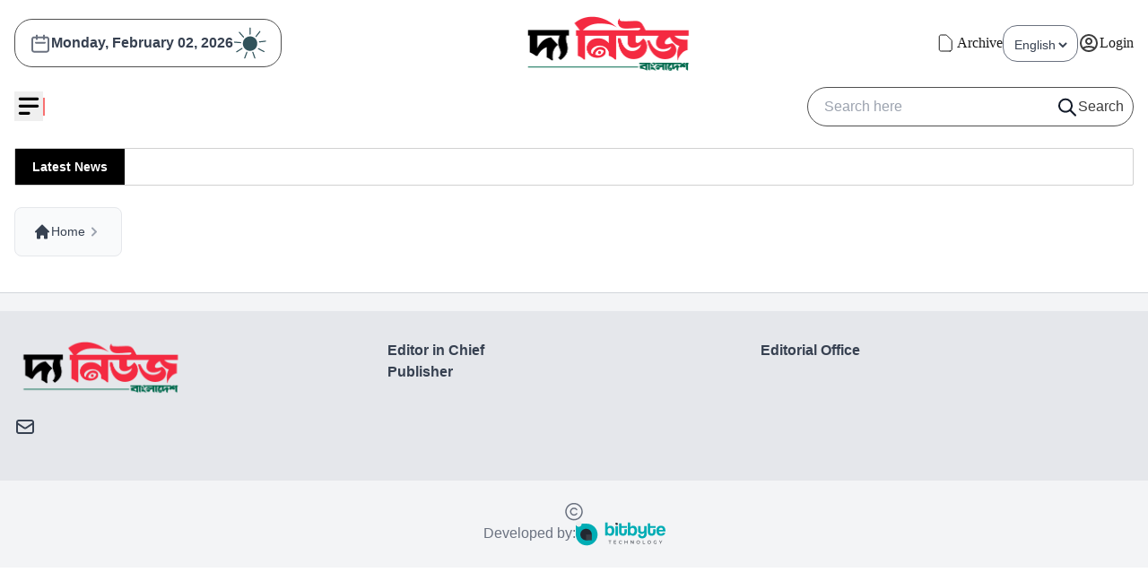

--- FILE ---
content_type: text/html;charset=utf-8
request_url: https://thenewsbd.com/category/%E0%A6%85%E0%A6%AA%E0%A6%B0%E0%A6%BE%E0%A6%A7/
body_size: 35304
content:
<!DOCTYPE html><html  data-capo=""><head><meta charset="utf-8">
<meta name="viewport" content="width=device-width, initial-scale=1">
<title>undefined | </title>
<style>@font-face{font-family:Roboto;src:local("Roboto Variable Italic"),url(/_fonts/KFO5CnqEu92Fr1Mu53ZEC9_Vu3r1gIhOszmkC3kaSTbQWt4N-1Gqmqiyt4C.woff2) format(woff2);font-display:swap;unicode-range:U+0460-052F,U+1C80-1C8A,U+20B4,U+2DE0-2DFF,U+A640-A69F,U+FE2E-FE2F;font-weight:100 900;font-style:italic}
@font-face{font-family:"Roboto Fallback: Arial";src:local("Arial");size-adjust:99.7809%;ascent-override:92.9771%;descent-override:24.4677%;line-gap-override:0%}
@font-face{font-family:Roboto;src:local("Roboto Variable Italic"),url(/_fonts/KFO5CnqEu92Fr1Mu53ZEC9_Vu3r1gIhOszmkAnkaSTbQWt4N-sD6bk8h5jq.woff2) format(woff2);font-display:swap;unicode-range:U+0301,U+0400-045F,U+0490-0491,U+04B0-04B1,U+2116;font-weight:100 900;font-style:italic}
@font-face{font-family:Roboto;src:local("Roboto Variable Italic"),url(/_fonts/KFO5CnqEu92Fr1Mu53ZEC9_Vu3r1gIhOszmkCnkaSTbQWt4N-ZGmIdoUmuh.woff2) format(woff2);font-display:swap;unicode-range:U+1F00-1FFF;font-weight:100 900;font-style:italic}
@font-face{font-family:Roboto;src:local("Roboto Variable Italic"),url(/_fonts/KFO5CnqEu92Fr1Mu53ZEC9_Vu3r1gIhOszmkBXkaSTbQWt4N-wZkBreDDBo.woff2) format(woff2);font-display:swap;unicode-range:U+0370-0377,U+037A-037F,U+0384-038A,U+038C,U+038E-03A1,U+03A3-03FF;font-weight:100 900;font-style:italic}
@font-face{font-family:Roboto;src:local("Roboto Variable Italic"),url(/_fonts/KFO5CnqEu92Fr1Mu53ZEC9_Vu3r1gIhOszmkenkaSTbQWt4N-Oa8aDQXSPr.woff2) format(woff2);font-display:swap;unicode-range:U+0302-0303,U+0305,U+0307-0308,U+0310,U+0312,U+0315,U+031A,U+0326-0327,U+032C,U+032F-0330,U+0332-0333,U+0338,U+033A,U+0346,U+034D,U+0391-03A1,U+03A3-03A9,U+03B1-03C9,U+03D1,U+03D5-03D6,U+03F0-03F1,U+03F4-03F5,U+2016-2017,U+2034-2038,U+203C,U+2040,U+2043,U+2047,U+2050,U+2057,U+205F,U+2070-2071,U+2074-208E,U+2090-209C,U+20D0-20DC,U+20E1,U+20E5-20EF,U+2100-2112,U+2114-2115,U+2117-2121,U+2123-214F,U+2190,U+2192,U+2194-21AE,U+21B0-21E5,U+21F1-21F2,U+21F4-2211,U+2213-2214,U+2216-22FF,U+2308-230B,U+2310,U+2319,U+231C-2321,U+2336-237A,U+237C,U+2395,U+239B-23B7,U+23D0,U+23DC-23E1,U+2474-2475,U+25AF,U+25B3,U+25B7,U+25BD,U+25C1,U+25CA,U+25CC,U+25FB,U+266D-266F,U+27C0-27FF,U+2900-2AFF,U+2B0E-2B11,U+2B30-2B4C,U+2BFE,U+3030,U+FF5B,U+FF5D,U+1D400-1D7FF,U+1EE00-1EEFF;font-weight:100 900;font-style:italic}
@font-face{font-family:Roboto;src:local("Roboto Variable Italic"),url(/_fonts/KFO5CnqEu92Fr1Mu53ZEC9_Vu3r1gIhOszmkaHkaSTbQWt4N-o0vFJna4VD.woff2) format(woff2);font-display:swap;unicode-range:U+0001-000C,U+000E-001F,U+007F-009F,U+20DD-20E0,U+20E2-20E4,U+2150-218F,U+2190,U+2192,U+2194-2199,U+21AF,U+21E6-21F0,U+21F3,U+2218-2219,U+2299,U+22C4-22C6,U+2300-243F,U+2440-244A,U+2460-24FF,U+25A0-27BF,U+2800-28FF,U+2921-2922,U+2981,U+29BF,U+29EB,U+2B00-2BFF,U+4DC0-4DFF,U+FFF9-FFFB,U+10140-1018E,U+10190-1019C,U+101A0,U+101D0-101FD,U+102E0-102FB,U+10E60-10E7E,U+1D2C0-1D2D3,U+1D2E0-1D37F,U+1F000-1F0FF,U+1F100-1F1AD,U+1F1E6-1F1FF,U+1F30D-1F30F,U+1F315,U+1F31C,U+1F31E,U+1F320-1F32C,U+1F336,U+1F378,U+1F37D,U+1F382,U+1F393-1F39F,U+1F3A7-1F3A8,U+1F3AC-1F3AF,U+1F3C2,U+1F3C4-1F3C6,U+1F3CA-1F3CE,U+1F3D4-1F3E0,U+1F3ED,U+1F3F1-1F3F3,U+1F3F5-1F3F7,U+1F408,U+1F415,U+1F41F,U+1F426,U+1F43F,U+1F441-1F442,U+1F444,U+1F446-1F449,U+1F44C-1F44E,U+1F453,U+1F46A,U+1F47D,U+1F4A3,U+1F4B0,U+1F4B3,U+1F4B9,U+1F4BB,U+1F4BF,U+1F4C8-1F4CB,U+1F4D6,U+1F4DA,U+1F4DF,U+1F4E3-1F4E6,U+1F4EA-1F4ED,U+1F4F7,U+1F4F9-1F4FB,U+1F4FD-1F4FE,U+1F503,U+1F507-1F50B,U+1F50D,U+1F512-1F513,U+1F53E-1F54A,U+1F54F-1F5FA,U+1F610,U+1F650-1F67F,U+1F687,U+1F68D,U+1F691,U+1F694,U+1F698,U+1F6AD,U+1F6B2,U+1F6B9-1F6BA,U+1F6BC,U+1F6C6-1F6CF,U+1F6D3-1F6D7,U+1F6E0-1F6EA,U+1F6F0-1F6F3,U+1F6F7-1F6FC,U+1F700-1F7FF,U+1F800-1F80B,U+1F810-1F847,U+1F850-1F859,U+1F860-1F887,U+1F890-1F8AD,U+1F8B0-1F8BB,U+1F8C0-1F8C1,U+1F900-1F90B,U+1F93B,U+1F946,U+1F984,U+1F996,U+1F9E9,U+1FA00-1FA6F,U+1FA70-1FA7C,U+1FA80-1FA89,U+1FA8F-1FAC6,U+1FACE-1FADC,U+1FADF-1FAE9,U+1FAF0-1FAF8,U+1FB00-1FBFF;font-weight:100 900;font-style:italic}
@font-face{font-family:Roboto;src:local("Roboto Variable Italic"),url(/_fonts/KFO5CnqEu92Fr1Mu53ZEC9_Vu3r1gIhOszmkCXkaSTbQWt4N-5VrJUOFyHK.woff2) format(woff2);font-display:swap;unicode-range:U+0102-0103,U+0110-0111,U+0128-0129,U+0168-0169,U+01A0-01A1,U+01AF-01B0,U+0300-0301,U+0303-0304,U+0308-0309,U+0323,U+0329,U+1EA0-1EF9,U+20AB;font-weight:100 900;font-style:italic}
@font-face{font-family:Roboto;src:local("Roboto Variable Italic"),url(/_fonts/KFO5CnqEu92Fr1Mu53ZEC9_Vu3r1gIhOszmkCHkaSTbQWt4N-Xw1l95Ik6l.woff2) format(woff2);font-display:swap;unicode-range:U+0100-02BA,U+02BD-02C5,U+02C7-02CC,U+02CE-02D7,U+02DD-02FF,U+0304,U+0308,U+0329,U+1D00-1DBF,U+1E00-1E9F,U+1EF2-1EFF,U+2020,U+20A0-20AB,U+20AD-20C0,U+2113,U+2C60-2C7F,U+A720-A7FF;font-weight:100 900;font-style:italic}
@font-face{font-family:Roboto;src:local("Roboto Variable Italic"),url(/_fonts/KFO5CnqEu92Fr1Mu53ZEC9_Vu3r1gIhOszmkBnkaSTbQWg-Yv74MbCyur.woff2) format(woff2);font-display:swap;unicode-range:U+0000-00FF,U+0131,U+0152-0153,U+02BB-02BC,U+02C6,U+02DA,U+02DC,U+0304,U+0308,U+0329,U+2000-206F,U+20AC,U+2122,U+2191,U+2193,U+2212,U+2215,U+FEFF,U+FFFD;font-weight:100 900;font-style:italic}
@font-face{font-family:Roboto;src:local("Roboto Variable"),url(/_fonts/KFO7CnqEu92Fr1ME7kSn66aGLdTylUAMa3GUBHMdazTgWw-4K4q18OJrt.woff2) format(woff2);font-display:swap;unicode-range:U+0460-052F,U+1C80-1C8A,U+20B4,U+2DE0-2DFF,U+A640-A69F,U+FE2E-FE2F;font-weight:100 900;font-style:normal}
@font-face{font-family:Roboto;src:local("Roboto Variable"),url(/_fonts/KFO7CnqEu92Fr1ME7kSn66aGLdTylUAMa3iUBHMdazTgWw-vT9cSax8rF.woff2) format(woff2);font-display:swap;unicode-range:U+0301,U+0400-045F,U+0490-0491,U+04B0-04B1,U+2116;font-weight:100 900;font-style:normal}
@font-face{font-family:Roboto;src:local("Roboto Variable"),url(/_fonts/KFO7CnqEu92Fr1ME7kSn66aGLdTylUAMa3CUBHMdazTgWw-K8Lh0hp2vH.woff2) format(woff2);font-display:swap;unicode-range:U+1F00-1FFF;font-weight:100 900;font-style:normal}
@font-face{font-family:Roboto;src:local("Roboto Variable"),url(/_fonts/KFO7CnqEu92Fr1ME7kSn66aGLdTylUAMa3-UBHMdazTgWw-YrRXIKDjCl.woff2) format(woff2);font-display:swap;unicode-range:U+0370-0377,U+037A-037F,U+0384-038A,U+038C,U+038E-03A1,U+03A3-03FF;font-weight:100 900;font-style:normal}
@font-face{font-family:Roboto;src:local("Roboto Variable"),url(/_fonts/KFO7CnqEu92Fr1ME7kSn66aGLdTylUAMawCUBHMdazTgWw-iKD1HzYF4n.woff2) format(woff2);font-display:swap;unicode-range:U+0302-0303,U+0305,U+0307-0308,U+0310,U+0312,U+0315,U+031A,U+0326-0327,U+032C,U+032F-0330,U+0332-0333,U+0338,U+033A,U+0346,U+034D,U+0391-03A1,U+03A3-03A9,U+03B1-03C9,U+03D1,U+03D5-03D6,U+03F0-03F1,U+03F4-03F5,U+2016-2017,U+2034-2038,U+203C,U+2040,U+2043,U+2047,U+2050,U+2057,U+205F,U+2070-2071,U+2074-208E,U+2090-209C,U+20D0-20DC,U+20E1,U+20E5-20EF,U+2100-2112,U+2114-2115,U+2117-2121,U+2123-214F,U+2190,U+2192,U+2194-21AE,U+21B0-21E5,U+21F1-21F2,U+21F4-2211,U+2213-2214,U+2216-22FF,U+2308-230B,U+2310,U+2319,U+231C-2321,U+2336-237A,U+237C,U+2395,U+239B-23B7,U+23D0,U+23DC-23E1,U+2474-2475,U+25AF,U+25B3,U+25B7,U+25BD,U+25C1,U+25CA,U+25CC,U+25FB,U+266D-266F,U+27C0-27FF,U+2900-2AFF,U+2B0E-2B11,U+2B30-2B4C,U+2BFE,U+3030,U+FF5B,U+FF5D,U+1D400-1D7FF,U+1EE00-1EEFF;font-weight:100 900;font-style:normal}
@font-face{font-family:Roboto;src:local("Roboto Variable"),url(/_fonts/KFO7CnqEu92Fr1ME7kSn66aGLdTylUAMaxKUBHMdazTgWw-J4rkDdodqF.woff2) format(woff2);font-display:swap;unicode-range:U+0001-000C,U+000E-001F,U+007F-009F,U+20DD-20E0,U+20E2-20E4,U+2150-218F,U+2190,U+2192,U+2194-2199,U+21AF,U+21E6-21F0,U+21F3,U+2218-2219,U+2299,U+22C4-22C6,U+2300-243F,U+2440-244A,U+2460-24FF,U+25A0-27BF,U+2800-28FF,U+2921-2922,U+2981,U+29BF,U+29EB,U+2B00-2BFF,U+4DC0-4DFF,U+FFF9-FFFB,U+10140-1018E,U+10190-1019C,U+101A0,U+101D0-101FD,U+102E0-102FB,U+10E60-10E7E,U+1D2C0-1D2D3,U+1D2E0-1D37F,U+1F000-1F0FF,U+1F100-1F1AD,U+1F1E6-1F1FF,U+1F30D-1F30F,U+1F315,U+1F31C,U+1F31E,U+1F320-1F32C,U+1F336,U+1F378,U+1F37D,U+1F382,U+1F393-1F39F,U+1F3A7-1F3A8,U+1F3AC-1F3AF,U+1F3C2,U+1F3C4-1F3C6,U+1F3CA-1F3CE,U+1F3D4-1F3E0,U+1F3ED,U+1F3F1-1F3F3,U+1F3F5-1F3F7,U+1F408,U+1F415,U+1F41F,U+1F426,U+1F43F,U+1F441-1F442,U+1F444,U+1F446-1F449,U+1F44C-1F44E,U+1F453,U+1F46A,U+1F47D,U+1F4A3,U+1F4B0,U+1F4B3,U+1F4B9,U+1F4BB,U+1F4BF,U+1F4C8-1F4CB,U+1F4D6,U+1F4DA,U+1F4DF,U+1F4E3-1F4E6,U+1F4EA-1F4ED,U+1F4F7,U+1F4F9-1F4FB,U+1F4FD-1F4FE,U+1F503,U+1F507-1F50B,U+1F50D,U+1F512-1F513,U+1F53E-1F54A,U+1F54F-1F5FA,U+1F610,U+1F650-1F67F,U+1F687,U+1F68D,U+1F691,U+1F694,U+1F698,U+1F6AD,U+1F6B2,U+1F6B9-1F6BA,U+1F6BC,U+1F6C6-1F6CF,U+1F6D3-1F6D7,U+1F6E0-1F6EA,U+1F6F0-1F6F3,U+1F6F7-1F6FC,U+1F700-1F7FF,U+1F800-1F80B,U+1F810-1F847,U+1F850-1F859,U+1F860-1F887,U+1F890-1F8AD,U+1F8B0-1F8BB,U+1F8C0-1F8C1,U+1F900-1F90B,U+1F93B,U+1F946,U+1F984,U+1F996,U+1F9E9,U+1FA00-1FA6F,U+1FA70-1FA7C,U+1FA80-1FA89,U+1FA8F-1FAC6,U+1FACE-1FADC,U+1FADF-1FAE9,U+1FAF0-1FAF8,U+1FB00-1FBFF;font-weight:100 900;font-style:normal}
@font-face{font-family:Roboto;src:local("Roboto Variable"),url(/_fonts/KFO7CnqEu92Fr1ME7kSn66aGLdTylUAMa3OUBHMdazTgWw-Idwi1wmrw9.woff2) format(woff2);font-display:swap;unicode-range:U+0102-0103,U+0110-0111,U+0128-0129,U+0168-0169,U+01A0-01A1,U+01AF-01B0,U+0300-0301,U+0303-0304,U+0308-0309,U+0323,U+0329,U+1EA0-1EF9,U+20AB;font-weight:100 900;font-style:normal}
@font-face{font-family:Roboto;src:local("Roboto Variable"),url(/_fonts/KFO7CnqEu92Fr1ME7kSn66aGLdTylUAMa3KUBHMdazTgWw-utknTOpabV.woff2) format(woff2);font-display:swap;unicode-range:U+0100-02BA,U+02BD-02C5,U+02C7-02CC,U+02CE-02D7,U+02DD-02FF,U+0304,U+0308,U+0329,U+1D00-1DBF,U+1E00-1E9F,U+1EF2-1EFF,U+2020,U+20A0-20AB,U+20AD-20C0,U+2113,U+2C60-2C7F,U+A720-A7FF;font-weight:100 900;font-style:normal}
@font-face{font-family:Roboto;src:local("Roboto Variable"),url(/_fonts/KFO7CnqEu92Fr1ME7kSn66aGLdTylUAMa3yUBHMdazQ-cvmF4ClVmB.woff2) format(woff2);font-display:swap;unicode-range:U+0000-00FF,U+0131,U+0152-0153,U+02BB-02BC,U+02C6,U+02DA,U+02DC,U+0304,U+0308,U+0329,U+2000-206F,U+20AC,U+2122,U+2191,U+2193,U+2212,U+2215,U+FEFF,U+FFFD;font-weight:100 900;font-style:normal}
@font-face{font-family:Roboto;src:local("Roboto Thin Italic"),url(/_fonts/fonts.gstatic-hF0kAhDfD0.woff) format(woff);font-display:swap;font-weight:100;font-style:italic}
@font-face{font-family:Roboto;src:local("Roboto ExtraLight Italic"),url(/_fonts/fonts.gstatic-Y4ETfQHFP4.woff) format(woff);font-display:swap;font-weight:200;font-style:italic}
@font-face{font-family:Roboto;src:local("Roboto Light Italic"),url(/_fonts/fonts.gstatic-wCY6IOREuQ.woff) format(woff);font-display:swap;font-weight:300;font-style:italic}
@font-face{font-family:Roboto;src:local("Roboto Regular Italic"),local("Roboto Italic"),url(/_fonts/fonts.gstatic-e8Z48uHaeX.woff) format(woff);font-display:swap;font-weight:400;font-style:italic}
@font-face{font-family:Roboto;src:local("Roboto Medium Italic"),url(/_fonts/fonts.gstatic-KJuTR9RD4n.woff) format(woff);font-display:swap;font-weight:500;font-style:italic}
@font-face{font-family:Roboto;src:local("Roboto SemiBold Italic"),url(/_fonts/fonts.gstatic-sU6SXrj9Eb.woff) format(woff);font-display:swap;font-weight:600;font-style:italic}
@font-face{font-family:Roboto;src:local("Roboto Bold Italic"),url(/_fonts/fonts.gstatic-L1NBMZQ9sR.woff) format(woff);font-display:swap;font-weight:700;font-style:italic}
@font-face{font-family:Roboto;src:local("Roboto ExtraBold Italic"),url(/_fonts/fonts.gstatic-QJ9ZuPv9g7.woff) format(woff);font-display:swap;font-weight:800;font-style:italic}
@font-face{font-family:Roboto;src:local("Roboto Black Italic"),url(/_fonts/fonts.gstatic-CvxUUBc4ta.woff) format(woff);font-display:swap;font-weight:900;font-style:italic}
@font-face{font-family:Roboto;src:local("Roboto Thin"),url(/_fonts/fonts.gstatic-IlUNR3lCb3.woff) format(woff);font-display:swap;font-weight:100;font-style:normal}
@font-face{font-family:Roboto;src:local("Roboto ExtraLight"),url(/_fonts/fonts.gstatic-OJIwoHnRJT.woff) format(woff);font-display:swap;font-weight:200;font-style:normal}
@font-face{font-family:Roboto;src:local("Roboto Light"),url(/_fonts/fonts.gstatic-eGUIrWXMGw.woff) format(woff);font-display:swap;font-weight:300;font-style:normal}
@font-face{font-family:Roboto;src:local("Roboto Regular"),local("Roboto"),url(/_fonts/fonts.gstatic-neZchVnPML.woff) format(woff);font-display:swap;font-weight:400;font-style:normal}
@font-face{font-family:Roboto;src:local("Roboto Medium"),url(/_fonts/fonts.gstatic-IwDS9IRkVY.woff) format(woff);font-display:swap;font-weight:500;font-style:normal}
@font-face{font-family:Roboto;src:local("Roboto SemiBold"),url(/_fonts/fonts.gstatic-0NYTcdOziX.woff) format(woff);font-display:swap;font-weight:600;font-style:normal}
@font-face{font-family:Roboto;src:local("Roboto Bold"),url(/_fonts/fonts.gstatic-leAk5MjWQi.woff) format(woff);font-display:swap;font-weight:700;font-style:normal}
@font-face{font-family:Roboto;src:local("Roboto ExtraBold"),url(/_fonts/fonts.gstatic-QjZiizu3Lf.woff) format(woff);font-display:swap;font-weight:800;font-style:normal}
@font-face{font-family:Roboto;src:local("Roboto Black"),url(/_fonts/fonts.gstatic-A689qIDHSW.woff) format(woff);font-display:swap;font-weight:900;font-style:normal}
@font-face{font-family:Inter;src:local("Inter Variable Italic"),url(/_fonts/UcC53FwrK3iLTcvneQg7Ca725JhhKnNqk6L0UUMbndwVgHU-RpYIenNA8y.woff2) format(woff2);font-display:swap;unicode-range:U+0460-052F,U+1C80-1C8A,U+20B4,U+2DE0-2DFF,U+A640-A69F,U+FE2E-FE2F;font-weight:100 900;font-style:italic}
@font-face{font-family:"Inter Fallback: Arial";src:local("Arial");size-adjust:107.0596%;ascent-override:90.4869%;descent-override:22.5554%;line-gap-override:0%}
@font-face{font-family:Inter;src:local("Inter Variable Italic"),url(/_fonts/UcC53FwrK3iLTcvneQg7Ca725JhhKnNqk6L9UUMbndwVgHU-G9eFdDTjKI.woff2) format(woff2);font-display:swap;unicode-range:U+0301,U+0400-045F,U+0490-0491,U+04B0-04B1,U+2116;font-weight:100 900;font-style:italic}
@font-face{font-family:Inter;src:local("Inter Variable Italic"),url(/_fonts/UcC53FwrK3iLTcvneQg7Ca725JhhKnNqk6L1UUMbndwVgHU-KkF0whb3cP.woff2) format(woff2);font-display:swap;unicode-range:U+1F00-1FFF;font-weight:100 900;font-style:italic}
@font-face{font-family:Inter;src:local("Inter Variable Italic"),url(/_fonts/UcC53FwrK3iLTcvneQg7Ca725JhhKnNqk6L6UUMbndwVgHU-dP6T6D6Dqf.woff2) format(woff2);font-display:swap;unicode-range:U+0370-0377,U+037A-037F,U+0384-038A,U+038C,U+038E-03A1,U+03A3-03FF;font-weight:100 900;font-style:italic}
@font-face{font-family:Inter;src:local("Inter Variable Italic"),url(/_fonts/UcC53FwrK3iLTcvneQg7Ca725JhhKnNqk6L2UUMbndwVgHU-85MPdYynNL.woff2) format(woff2);font-display:swap;unicode-range:U+0102-0103,U+0110-0111,U+0128-0129,U+0168-0169,U+01A0-01A1,U+01AF-01B0,U+0300-0301,U+0303-0304,U+0308-0309,U+0323,U+0329,U+1EA0-1EF9,U+20AB;font-weight:100 900;font-style:italic}
@font-face{font-family:Inter;src:local("Inter Variable Italic"),url(/_fonts/UcC53FwrK3iLTcvneQg7Ca725JhhKnNqk6L3UUMbndwVgHU-FT4dtBUybt.woff2) format(woff2);font-display:swap;unicode-range:U+0100-02BA,U+02BD-02C5,U+02C7-02CC,U+02CE-02D7,U+02DD-02FF,U+0304,U+0308,U+0329,U+1D00-1DBF,U+1E00-1E9F,U+1EF2-1EFF,U+2020,U+20A0-20AB,U+20AD-20C0,U+2113,U+2C60-2C7F,U+A720-A7FF;font-weight:100 900;font-style:italic}
@font-face{font-family:Inter;src:local("Inter Variable Italic"),url(/_fonts/UcC53FwrK3iLTcvneQg7Ca725JhhKnNqk6L5UUMbndwV-s5AylF0hO2.woff2) format(woff2);font-display:swap;unicode-range:U+0000-00FF,U+0131,U+0152-0153,U+02BB-02BC,U+02C6,U+02DA,U+02DC,U+0304,U+0308,U+0329,U+2000-206F,U+20AC,U+2122,U+2191,U+2193,U+2212,U+2215,U+FEFF,U+FFFD;font-weight:100 900;font-style:italic}
@font-face{font-family:Inter;src:local("Inter Variable"),url(/_fonts/UcC73FwrK3iLTeHuS_nVMrMxCp50SjIa2JL7W0Q5n-wU-e2k9wKCA92.woff2) format(woff2);font-display:swap;unicode-range:U+0460-052F,U+1C80-1C8A,U+20B4,U+2DE0-2DFF,U+A640-A69F,U+FE2E-FE2F;font-weight:100 900;font-style:normal}
@font-face{font-family:Inter;src:local("Inter Variable"),url(/_fonts/UcC73FwrK3iLTeHuS_nVMrMxCp50SjIa0ZL7W0Q5n-wU-tv9PgD56Te.woff2) format(woff2);font-display:swap;unicode-range:U+0301,U+0400-045F,U+0490-0491,U+04B0-04B1,U+2116;font-weight:100 900;font-style:normal}
@font-face{font-family:Inter;src:local("Inter Variable"),url(/_fonts/UcC73FwrK3iLTeHuS_nVMrMxCp50SjIa2ZL7W0Q5n-wU-B6jBt17GZj.woff2) format(woff2);font-display:swap;unicode-range:U+1F00-1FFF;font-weight:100 900;font-style:normal}
@font-face{font-family:Inter;src:local("Inter Variable"),url(/_fonts/UcC73FwrK3iLTeHuS_nVMrMxCp50SjIa1pL7W0Q5n-wU-019ZuIPkRR.woff2) format(woff2);font-display:swap;unicode-range:U+0370-0377,U+037A-037F,U+0384-038A,U+038C,U+038E-03A1,U+03A3-03FF;font-weight:100 900;font-style:normal}
@font-face{font-family:Inter;src:local("Inter Variable"),url(/_fonts/UcC73FwrK3iLTeHuS_nVMrMxCp50SjIa2pL7W0Q5n-wU-vP68GBg0Ba.woff2) format(woff2);font-display:swap;unicode-range:U+0102-0103,U+0110-0111,U+0128-0129,U+0168-0169,U+01A0-01A1,U+01AF-01B0,U+0300-0301,U+0303-0304,U+0308-0309,U+0323,U+0329,U+1EA0-1EF9,U+20AB;font-weight:100 900;font-style:normal}
@font-face{font-family:Inter;src:local("Inter Variable"),url(/_fonts/UcC73FwrK3iLTeHuS_nVMrMxCp50SjIa25L7W0Q5n-wU-SUZNTgm0hS.woff2) format(woff2);font-display:swap;unicode-range:U+0100-02BA,U+02BD-02C5,U+02C7-02CC,U+02CE-02D7,U+02DD-02FF,U+0304,U+0308,U+0329,U+1D00-1DBF,U+1E00-1E9F,U+1EF2-1EFF,U+2020,U+20A0-20AB,U+20AD-20C0,U+2113,U+2C60-2C7F,U+A720-A7FF;font-weight:100 900;font-style:normal}
@font-face{font-family:Inter;src:local("Inter Variable"),url(/_fonts/UcC73FwrK3iLTeHuS_nVMrMxCp50SjIa1ZL7W0Q5nw-lfXnkbSIv9.woff2) format(woff2);font-display:swap;unicode-range:U+0000-00FF,U+0131,U+0152-0153,U+02BB-02BC,U+02C6,U+02DA,U+02DC,U+0304,U+0308,U+0329,U+2000-206F,U+20AC,U+2122,U+2191,U+2193,U+2212,U+2215,U+FEFF,U+FFFD;font-weight:100 900;font-style:normal}
@font-face{font-family:Inter;src:local("Inter Thin Italic"),url(/_fonts/fonts.gstatic-G4Fn2rhVEj.woff) format(woff);font-display:swap;font-weight:100;font-style:italic}
@font-face{font-family:Inter;src:local("Inter ExtraLight Italic"),url(/_fonts/fonts.gstatic-GkJWkxBZkG.woff) format(woff);font-display:swap;font-weight:200;font-style:italic}
@font-face{font-family:Inter;src:local("Inter Light Italic"),url(/_fonts/fonts.gstatic-LKo2HWt0LQ.woff) format(woff);font-display:swap;font-weight:300;font-style:italic}
@font-face{font-family:Inter;src:local("Inter Regular Italic"),local("Inter Italic"),url(/_fonts/fonts.gstatic-cvmhiXWbYc.woff) format(woff);font-display:swap;font-weight:400;font-style:italic}
@font-face{font-family:Inter;src:local("Inter Medium Italic"),url(/_fonts/fonts.gstatic-NIQggjh1lS.woff) format(woff);font-display:swap;font-weight:500;font-style:italic}
@font-face{font-family:Inter;src:local("Inter SemiBold Italic"),url(/_fonts/fonts.gstatic-n1gB81byPc.woff) format(woff);font-display:swap;font-weight:600;font-style:italic}
@font-face{font-family:Inter;src:local("Inter Bold Italic"),url(/_fonts/fonts.gstatic-KZtWjsl1sX.woff) format(woff);font-display:swap;font-weight:700;font-style:italic}
@font-face{font-family:Inter;src:local("Inter ExtraBold Italic"),url(/_fonts/fonts.gstatic-eT8uSq8fv9.woff) format(woff);font-display:swap;font-weight:800;font-style:italic}
@font-face{font-family:Inter;src:local("Inter Black Italic"),url(/_fonts/fonts.gstatic-XqVXdIeV4f.woff) format(woff);font-display:swap;font-weight:900;font-style:italic}
@font-face{font-family:Inter;src:local("Inter Thin"),url(/_fonts/fonts.gstatic-5lLC5FaKEp.woff) format(woff);font-display:swap;font-weight:100;font-style:normal}
@font-face{font-family:Inter;src:local("Inter ExtraLight"),url(/_fonts/fonts.gstatic-ag17XVi2hK.woff) format(woff);font-display:swap;font-weight:200;font-style:normal}
@font-face{font-family:Inter;src:local("Inter Light"),url(/_fonts/fonts.gstatic-KwP0WWjHSe.woff) format(woff);font-display:swap;font-weight:300;font-style:normal}
@font-face{font-family:Inter;src:local("Inter Regular"),local("Inter"),url(/_fonts/fonts.gstatic-q7QbFzflce.woff) format(woff);font-display:swap;font-weight:400;font-style:normal}
@font-face{font-family:Inter;src:local("Inter Medium"),url(/_fonts/fonts.gstatic-ydon9NJoVS.woff) format(woff);font-display:swap;font-weight:500;font-style:normal}
@font-face{font-family:Inter;src:local("Inter SemiBold"),url(/_fonts/fonts.gstatic-63r6WUU14e.woff) format(woff);font-display:swap;font-weight:600;font-style:normal}
@font-face{font-family:Inter;src:local("Inter Bold"),url(/_fonts/fonts.gstatic-M8cCP878xa.woff) format(woff);font-display:swap;font-weight:700;font-style:normal}
@font-face{font-family:Inter;src:local("Inter ExtraBold"),url(/_fonts/fonts.gstatic-dpcZNMO9vd.woff) format(woff);font-display:swap;font-weight:800;font-style:normal}
@font-face{font-family:Inter;src:local("Inter Black"),url(/_fonts/fonts.gstatic-aM6y9RsYed.woff) format(woff);font-display:swap;font-weight:900;font-style:normal}
*,::backdrop,:after,:before{--tw-border-spacing-x:0;--tw-border-spacing-y:0;--tw-translate-x:0;--tw-translate-y:0;--tw-rotate:0;--tw-skew-x:0;--tw-skew-y:0;--tw-scale-x:1;--tw-scale-y:1;--tw-pan-x: ;--tw-pan-y: ;--tw-pinch-zoom: ;--tw-scroll-snap-strictness:proximity;--tw-gradient-from-position: ;--tw-gradient-via-position: ;--tw-gradient-to-position: ;--tw-ordinal: ;--tw-slashed-zero: ;--tw-numeric-figure: ;--tw-numeric-spacing: ;--tw-numeric-fraction: ;--tw-ring-inset: ;--tw-ring-offset-width:0px;--tw-ring-offset-color:#fff;--tw-ring-color:#3b82f680;--tw-ring-offset-shadow:0 0 #0000;--tw-ring-shadow:0 0 #0000;--tw-shadow:0 0 #0000;--tw-shadow-colored:0 0 #0000;--tw-blur: ;--tw-brightness: ;--tw-contrast: ;--tw-grayscale: ;--tw-hue-rotate: ;--tw-invert: ;--tw-saturate: ;--tw-sepia: ;--tw-drop-shadow: ;--tw-backdrop-blur: ;--tw-backdrop-brightness: ;--tw-backdrop-contrast: ;--tw-backdrop-grayscale: ;--tw-backdrop-hue-rotate: ;--tw-backdrop-invert: ;--tw-backdrop-opacity: ;--tw-backdrop-saturate: ;--tw-backdrop-sepia: ;--tw-contain-size: ;--tw-contain-layout: ;--tw-contain-paint: ;--tw-contain-style: }/*! tailwindcss v3.4.14 | MIT License | https://tailwindcss.com*/*,:after,:before{border:0 solid;box-sizing:border-box}:after,:before{--tw-content:""}:host,html{line-height:1.5;-webkit-text-size-adjust:100%;font-family:ui-sans-serif,system-ui,sans-serif,Apple Color Emoji,Segoe UI Emoji,Segoe UI Symbol,Noto Color Emoji;font-feature-settings:normal;font-variation-settings:normal;tab-size:4;-webkit-tap-highlight-color:transparent}body{line-height:inherit;margin:0}hr{border-top-width:1px;color:inherit;height:0}abbr:where([title]){-webkit-text-decoration:underline dotted;text-decoration:underline dotted}h1,h2,h3,h4,h5,h6{font-size:inherit;font-weight:inherit}a{color:inherit;text-decoration:inherit}b,strong{font-weight:bolder}code,kbd,pre,samp{font-family:ui-monospace,SFMono-Regular,Menlo,Monaco,Consolas,Liberation Mono,Courier New,monospace;font-feature-settings:normal;font-size:1em;font-variation-settings:normal}small{font-size:80%}sub,sup{font-size:75%;line-height:0;position:relative;vertical-align:initial}sub{bottom:-.25em}sup{top:-.5em}table{border-collapse:collapse;border-color:inherit;text-indent:0}button,input,optgroup,select,textarea{color:inherit;font-family:inherit;font-feature-settings:inherit;font-size:100%;font-variation-settings:inherit;font-weight:inherit;letter-spacing:inherit;line-height:inherit;margin:0;padding:0}button,select{text-transform:none}button,input:where([type=button]),input:where([type=reset]),input:where([type=submit]){-webkit-appearance:button;background-color:initial;background-image:none}:-moz-focusring{outline:auto}:-moz-ui-invalid{box-shadow:none}progress{vertical-align:initial}::-webkit-inner-spin-button,::-webkit-outer-spin-button{height:auto}[type=search]{-webkit-appearance:textfield;outline-offset:-2px}::-webkit-search-decoration{-webkit-appearance:none}::-webkit-file-upload-button{-webkit-appearance:button;font:inherit}summary{display:list-item}blockquote,dd,dl,figure,h1,h2,h3,h4,h5,h6,hr,p,pre{margin:0}fieldset{margin:0}fieldset,legend{padding:0}menu,ol,ul{list-style:none;margin:0;padding:0}dialog{padding:0}textarea{resize:vertical}input::placeholder,textarea::placeholder{color:#9ca3af;opacity:1}[role=button],button{cursor:pointer}:disabled{cursor:default}audio,canvas,embed,iframe,img,object,svg,video{display:block;vertical-align:middle}img,video{height:auto;max-width:100%}[hidden]:where(:not([hidden=until-found])){display:none}.container{width:100%}@media (min-width:640px){.container{max-width:640px}}@media (min-width:768px){.container{max-width:768px}}@media (min-width:1024px){.container{max-width:1024px}}@media (min-width:1280px){.container{max-width:1280px}}@media (min-width:1536px){.container{max-width:1536px}}.fixed{position:fixed}.absolute{position:absolute}.relative{position:relative}.sticky{position:sticky}.inset-0{inset:0}.-right-2{right:-.5rem}.-right-2\.5{right:-.625rem}.-right-6{right:-1.5rem}.-top-2{top:-.5rem}.-top-6{top:-1.5rem}.bottom-0{bottom:0}.bottom-1\/2{bottom:50%}.bottom-3{bottom:.75rem}.bottom-4{bottom:1rem}.left-0{left:0}.left-1\/2{left:50%}.left-4{left:1rem}.left-\[2px\]{left:2px}.right-0{right:0}.right-1\/3{right:33.333333%}.right-3{right:.75rem}.right-\[0\.5rem\]{right:.5rem}.top-0{top:0}.top-1\/2{top:50%}.top-3{top:.75rem}.top-\[0\.5rem\]{top:.5rem}.top-\[11px\]{top:11px}.top-\[80px\]{top:80px}.top-\[90\%\]{top:90%}.top-full{top:100%}.z-10{z-index:10}.z-40{z-index:40}.z-50{z-index:50}.order-2{order:2}.order-3{order:3}.col-span-1{grid-column:span 1/span 1}.col-span-2{grid-column:span 2/span 2}.col-span-6{grid-column:span 6/span 6}.mx-3{margin-left:.75rem;margin-right:.75rem}.mx-4{margin-left:1rem;margin-right:1rem}.mx-auto{margin-left:auto;margin-right:auto}.my-2{margin-bottom:.5rem;margin-top:.5rem}.my-3{margin-bottom:.75rem;margin-top:.75rem}.my-4{margin-bottom:1rem;margin-top:1rem}.my-5{margin-bottom:1.25rem;margin-top:1.25rem}.my-6{margin-bottom:1.5rem;margin-top:1.5rem}.my-8{margin-bottom:2rem;margin-top:2rem}.my-auto{margin-bottom:auto;margin-top:auto}.-ml-1{margin-left:-.25rem}.mb-0{margin-bottom:0}.mb-1{margin-bottom:.25rem}.mb-10{margin-bottom:2.5rem}.mb-2{margin-bottom:.5rem}.mb-3{margin-bottom:.75rem}.mb-4{margin-bottom:1rem}.mb-6{margin-bottom:1.5rem}.mb-8{margin-bottom:2rem}.ml-4{margin-left:1rem}.ml-\[8px\]{margin-left:8px}.ml-auto{margin-left:auto}.mr-3{margin-right:.75rem}.mr-5{margin-right:1.25rem}.mr-9{margin-right:2.25rem}.mt-1{margin-top:.25rem}.mt-2{margin-top:.5rem}.mt-24{margin-top:6rem}.mt-3{margin-top:.75rem}.mt-4{margin-top:1rem}.mt-5{margin-top:1.25rem}.mt-6{margin-top:1.5rem}.mt-8{margin-top:2rem}.mt-\[8px\]{margin-top:8px}.block{display:block}.flex{display:flex}.inline-flex{display:inline-flex}.grid{display:grid}.hidden{display:none}.aspect-square{aspect-ratio:1/1}.size-4{height:1rem;width:1rem}.size-6{height:1.5rem;width:1.5rem}.h-1{height:.25rem}.h-10{height:2.5rem}.h-11{height:2.75rem}.h-12{height:3rem}.h-16{height:4rem}.h-2{height:.5rem}.h-3{height:.75rem}.h-4{height:1rem}.h-40{height:10rem}.h-5{height:1.25rem}.h-52{height:13rem}.h-6{height:1.5rem}.h-7{height:1.75rem}.h-8{height:2rem}.h-80{height:20rem}.h-\[120px\]{height:120px}.h-\[149\.01px\]{height:149.01px}.h-\[150px\]{height:150px}.h-\[152px\]{height:152px}.h-\[155px\]{height:155px}.h-\[180px\]{height:180px}.h-\[185px\]{height:185px}.h-\[18px\]{height:18px}.h-\[1px\]{height:1px}.h-\[200px\]{height:200px}.h-\[300px\]{height:300px}.h-\[30px\]{height:30px}.h-\[35vh\]{height:35vh}.h-\[37px\]{height:37px}.h-\[3px\]{height:3px}.h-\[500px\]{height:500px}.h-\[65px\]{height:65px}.h-\[73px\]{height:73px}.h-\[758px\]{height:758px}.h-\[76px\]{height:76px}.h-auto{height:auto}.h-fit{height:fit-content}.h-full{height:100%}.h-screen{height:100vh}.max-h-\[60vh\]{max-height:60vh}.min-h-0{min-height:0}.w-0\.5{width:.125rem}.w-1\.5{width:.375rem}.w-1\/4{width:25%}.w-10{width:2.5rem}.w-16{width:4rem}.w-2{width:.5rem}.w-2\/3{width:66.666667%}.w-2\/5{width:40%}.w-20{width:5rem}.w-4{width:1rem}.w-40{width:10rem}.w-5{width:1.25rem}.w-6{width:1.5rem}.w-8{width:2rem}.w-80{width:20rem}.w-\[100px\]{width:100px}.w-\[130px\]{width:130px}.w-\[150px\]{width:150px}.w-\[192px\]{width:192px}.w-\[1px\]{width:1px}.w-\[200px\]{width:200px}.w-\[23\%\]{width:23%}.w-\[240px\]{width:240px}.w-\[265px\]{width:265px}.w-\[30\%\]{width:30%}.w-\[342px\]{width:342px}.w-\[343px\]{width:343px}.w-\[38px\]{width:38px}.w-\[42px\]{width:42px}.w-\[70\%\]{width:70%}.w-\[76px\]{width:76px}.w-\[77\%\]{width:77%}.w-\[calc\(100\%-84px\)\]{width:calc(100% - 84px)}.w-full{width:100%}.w-max{width:max-content}.min-w-\[125px\]{min-width:125px}.min-w-\[95px\]{min-width:95px}.min-w-full{min-width:100%}.max-w-\[500px\]{max-width:500px}.max-w-md{max-width:28rem}.shrink{flex-shrink:1}.grow{flex-grow:1}.basis-0{flex-basis:0px}.-translate-x-1\/2{--tw-translate-x:-50%}.-translate-x-1\/2,.-translate-y-1\/2{transform:translate(var(--tw-translate-x),var(--tw-translate-y)) rotate(var(--tw-rotate)) skewX(var(--tw-skew-x)) skewY(var(--tw-skew-y)) scaleX(var(--tw-scale-x)) scaleY(var(--tw-scale-y))}.-translate-y-1\/2{--tw-translate-y:-50%}.scale-100{--tw-scale-x:1;--tw-scale-y:1}.scale-100,.scale-95{transform:translate(var(--tw-translate-x),var(--tw-translate-y)) rotate(var(--tw-rotate)) skewX(var(--tw-skew-x)) skewY(var(--tw-skew-y)) scaleX(var(--tw-scale-x)) scaleY(var(--tw-scale-y))}.scale-95{--tw-scale-x:.95;--tw-scale-y:.95}.transform{transform:translate(var(--tw-translate-x),var(--tw-translate-y)) rotate(var(--tw-rotate)) skewX(var(--tw-skew-x)) skewY(var(--tw-skew-y)) scaleX(var(--tw-scale-x)) scaleY(var(--tw-scale-y))}@keyframes pulse{50%{opacity:.5}}.animate-pulse{animation:pulse 2s cubic-bezier(.4,0,.6,1) infinite}@keyframes spin{to{transform:rotate(1turn)}}.animate-spin{animation:spin 1s linear infinite}.cursor-pointer{cursor:pointer}.resize-none{resize:none}.list-none{list-style-type:none}.grid-cols-1{grid-template-columns:repeat(1,minmax(0,1fr))}.grid-cols-12{grid-template-columns:repeat(12,minmax(0,1fr))}.grid-cols-2{grid-template-columns:repeat(2,minmax(0,1fr))}.flex-row{flex-direction:row}.flex-col{flex-direction:column}.flex-wrap{flex-wrap:wrap}.items-start{align-items:flex-start}.items-end{align-items:flex-end}.items-center{align-items:center}.items-stretch{align-items:stretch}.justify-start{justify-content:flex-start}.justify-end{justify-content:flex-end}.justify-center{justify-content:center}.justify-between{justify-content:space-between}.gap-1{gap:.25rem}.gap-2{gap:.5rem}.gap-2\.5{gap:.625rem}.gap-3{gap:.75rem}.gap-3\.5{gap:.875rem}.gap-4{gap:1rem}.gap-5{gap:1.25rem}.gap-6{gap:1.5rem}.gap-7{gap:1.75rem}.gap-8{gap:2rem}.gap-9{gap:2.25rem}.gap-\[15px\]{gap:15px}.gap-\[18px\]{gap:18px}.gap-\[19px\]{gap:19px}.gap-\[34px\]{gap:34px}.gap-\[9px\]{gap:9px}.self-stretch{align-self:stretch}.overflow-auto{overflow:auto}.overflow-hidden{overflow:hidden}.whitespace-nowrap{white-space:nowrap}.break-keep{word-break:keep-all}.rounded-2xl{border-radius:1rem}.rounded-\[20px\]{border-radius:20px}.rounded-\[22px\]{border-radius:22px}.rounded-\[2px\]{border-radius:2px}.rounded-\[30px\]{border-radius:30px}.rounded-\[50\%\]{border-radius:50%}.rounded-full{border-radius:9999px}.rounded-lg{border-radius:.5rem}.rounded-md{border-radius:.375rem}.rounded-none{border-radius:0}.rounded-sm{border-radius:.125rem}.rounded-xl{border-radius:.75rem}.rounded-r-\[10px\]{border-bottom-right-radius:10px;border-top-right-radius:10px}.rounded-tl-\[100px\]{border-top-left-radius:100px}.rounded-tr-\[100px\]{border-top-right-radius:100px}.\!border-0{border-width:0!important}.border{border-width:1px}.border-0{border-width:0}.border-b{border-bottom-width:1px}.border-b-0{border-bottom-width:0}.border-b-2{border-bottom-width:2px}.border-b-4{border-bottom-width:4px}.border-b-\[3px\]{border-bottom-width:3px}.border-t{border-top-width:1px}.border-\[\#0000001f\]{border-color:#0000001f}.border-\[\#3d3d3d\]{--tw-border-opacity:1;border-color:rgb(61 61 61/var(--tw-border-opacity))}.border-\[\#4F4F4F\],.border-\[\#4f4f4f\]{--tw-border-opacity:1;border-color:rgb(79 79 79/var(--tw-border-opacity))}.border-\[\#888888\]{--tw-border-opacity:1;border-color:rgb(136 136 136/var(--tw-border-opacity))}.border-\[\#D1D5DB\]{--tw-border-opacity:1;border-color:rgb(209 213 219/var(--tw-border-opacity))}.border-\[\#E5E7EB\]{--tw-border-opacity:1;border-color:rgb(229 231 235/var(--tw-border-opacity))}.border-\[\#d1d1d1\]{--tw-border-opacity:1;border-color:rgb(209 209 209/var(--tw-border-opacity))}.border-\[\#e22036\]{--tw-border-opacity:1;border-color:rgb(226 32 54/var(--tw-border-opacity))}.border-\[\#f42a41\]{--tw-border-opacity:1;border-color:rgb(244 42 65/var(--tw-border-opacity))}.border-amber-100{--tw-border-opacity:1;border-color:rgb(254 243 199/var(--tw-border-opacity))}.border-cyan-100{--tw-border-opacity:1;border-color:rgb(207 250 254/var(--tw-border-opacity))}.border-emerald-100{--tw-border-opacity:1;border-color:rgb(209 250 229/var(--tw-border-opacity))}.border-gray{--tw-border-opacity:1;border-color:rgb(55 65 81/var(--tw-border-opacity))}.border-gray_1{--tw-border-opacity:1;border-color:rgb(156 163 175/var(--tw-border-opacity))}.border-gray_2{--tw-border-opacity:1;border-color:rgb(209 213 219/var(--tw-border-opacity))}.border-indigo-100{--tw-border-opacity:1;border-color:rgb(224 231 255/var(--tw-border-opacity))}.border-light_gray{--tw-border-opacity:1;border-color:rgb(107 114 128/var(--tw-border-opacity))}.border-orange-100{--tw-border-opacity:1;border-color:rgb(255 237 213/var(--tw-border-opacity))}.border-secondary{--tw-border-opacity:1;border-color:rgb(0 25 74/var(--tw-border-opacity))}.border-sky-100{--tw-border-opacity:1;border-color:rgb(224 242 254/var(--tw-border-opacity))}.border-yellow-500{--tw-border-opacity:1;border-color:rgb(234 179 8/var(--tw-border-opacity))}.bg-\[\#000\]{--tw-bg-opacity:1;background-color:rgb(0 0 0/var(--tw-bg-opacity))}.bg-\[\#29816a\]{--tw-bg-opacity:1;background-color:rgb(41 129 106/var(--tw-bg-opacity))}.bg-\[\#35518d\]{--tw-bg-opacity:1;background-color:rgb(53 81 141/var(--tw-bg-opacity))}.bg-\[\#4284f4\]{--tw-bg-opacity:1;background-color:rgb(66 132 244/var(--tw-bg-opacity))}.bg-\[\#E5E7EB\]{--tw-bg-opacity:1;background-color:rgb(229 231 235/var(--tw-bg-opacity))}.bg-\[\#F3F4F6\]{--tw-bg-opacity:1;background-color:rgb(243 244 246/var(--tw-bg-opacity))}.bg-\[\#F9FAFB\]{--tw-bg-opacity:1;background-color:rgb(249 250 251/var(--tw-bg-opacity))}.bg-\[\#d1d1d1\]{--tw-bg-opacity:1;background-color:rgb(209 209 209/var(--tw-bg-opacity))}.bg-\[\#e22036\]{--tw-bg-opacity:1;background-color:rgb(226 32 54/var(--tw-bg-opacity))}.bg-\[\#e3f2fd\]{--tw-bg-opacity:1;background-color:rgb(227 242 253/var(--tw-bg-opacity))}.bg-\[\#f42a41\]{--tw-bg-opacity:1;background-color:rgb(244 42 65/var(--tw-bg-opacity))}.bg-\[\#f5f5f5\]{--tw-bg-opacity:1;background-color:rgb(245 245 245/var(--tw-bg-opacity))}.bg-\[\#f6f6f6\]{--tw-bg-opacity:1;background-color:rgb(246 246 246/var(--tw-bg-opacity))}.bg-\[\#f9f9f9\]{--tw-bg-opacity:1;background-color:rgb(249 249 249/var(--tw-bg-opacity))}.bg-black{--tw-bg-opacity:1;background-color:rgb(0 0 0/var(--tw-bg-opacity))}.bg-black\/40{background-color:#0006}.bg-black\/50{background-color:#00000080}.bg-blue-500{--tw-bg-opacity:1;background-color:rgb(59 130 246/var(--tw-bg-opacity))}.bg-gray{--tw-bg-opacity:1;background-color:rgb(55 65 81/var(--tw-bg-opacity))}.bg-gray_2{--tw-bg-opacity:1;background-color:rgb(209 213 219/var(--tw-bg-opacity))}.bg-primary{--tw-bg-opacity:1;background-color:rgb(244 42 65/var(--tw-bg-opacity))}.bg-red-400{--tw-bg-opacity:1;background-color:rgb(248 113 113/var(--tw-bg-opacity))}.bg-red-500{--tw-bg-opacity:1;background-color:rgb(239 68 68/var(--tw-bg-opacity))}.bg-secondary{--tw-bg-opacity:1;background-color:rgb(0 25 74/var(--tw-bg-opacity))}.bg-transparent{background-color:initial}.bg-white{--tw-bg-opacity:1;background-color:rgb(255 255 255/var(--tw-bg-opacity))}.bg-zinc-200{--tw-bg-opacity:1;background-color:rgb(228 228 231/var(--tw-bg-opacity))}.bg-gradient-to-br{background-image:linear-gradient(to bottom right,var(--tw-gradient-stops))}.bg-gradient-to-t{background-image:linear-gradient(to top,var(--tw-gradient-stops))}.from-amber-50{--tw-gradient-from:#fffbeb var(--tw-gradient-from-position);--tw-gradient-to:#fffbeb00 var(--tw-gradient-to-position);--tw-gradient-stops:var(--tw-gradient-from),var(--tw-gradient-to)}.from-black{--tw-gradient-from:#000 var(--tw-gradient-from-position);--tw-gradient-to:#0000 var(--tw-gradient-to-position);--tw-gradient-stops:var(--tw-gradient-from),var(--tw-gradient-to)}.from-cyan-50{--tw-gradient-from:#ecfeff var(--tw-gradient-from-position);--tw-gradient-to:#ecfeff00 var(--tw-gradient-to-position);--tw-gradient-stops:var(--tw-gradient-from),var(--tw-gradient-to)}.from-emerald-50{--tw-gradient-from:#ecfdf5 var(--tw-gradient-from-position);--tw-gradient-to:#ecfdf500 var(--tw-gradient-to-position);--tw-gradient-stops:var(--tw-gradient-from),var(--tw-gradient-to)}.from-indigo-50{--tw-gradient-from:#eef2ff var(--tw-gradient-from-position);--tw-gradient-to:#eef2ff00 var(--tw-gradient-to-position);--tw-gradient-stops:var(--tw-gradient-from),var(--tw-gradient-to)}.from-orange-50{--tw-gradient-from:#fff7ed var(--tw-gradient-from-position);--tw-gradient-to:#fff7ed00 var(--tw-gradient-to-position);--tw-gradient-stops:var(--tw-gradient-from),var(--tw-gradient-to)}.via-transparent{--tw-gradient-to:#0000 var(--tw-gradient-to-position);--tw-gradient-stops:var(--tw-gradient-from),#0000 var(--tw-gradient-via-position),var(--tw-gradient-to)}.to-blue-50{--tw-gradient-to:#eff6ff var(--tw-gradient-to-position)}.to-red-50{--tw-gradient-to:#fef2f2 var(--tw-gradient-to-position)}.to-sky-50{--tw-gradient-to:#f0f9ff var(--tw-gradient-to-position)}.to-teal-50{--tw-gradient-to:#f0fdfa var(--tw-gradient-to-position)}.to-transparent{--tw-gradient-to:#0000 var(--tw-gradient-to-position)}.to-violet-50{--tw-gradient-to:#f5f3ff var(--tw-gradient-to-position)}.to-yellow-50{--tw-gradient-to:#fefce8 var(--tw-gradient-to-position)}.fill-gray{fill:#374151}.stroke-secondary{stroke:#00194a}.object-cover{object-fit:cover}.p-0{padding:0}.p-1{padding:.25rem}.p-10{padding:2.5rem}.p-2{padding:.5rem}.p-2\.5{padding:.625rem}.p-3{padding:.75rem}.p-4{padding:1rem}.p-5{padding:1.25rem}.px-1{padding-left:.25rem;padding-right:.25rem}.px-11{padding-left:2.75rem;padding-right:2.75rem}.px-2{padding-left:.5rem;padding-right:.5rem}.px-2\.5{padding-left:.625rem;padding-right:.625rem}.px-3{padding-left:.75rem;padding-right:.75rem}.px-3\.5{padding-left:.875rem;padding-right:.875rem}.px-4{padding-left:1rem;padding-right:1rem}.px-5{padding-left:1.25rem;padding-right:1.25rem}.px-6{padding-left:1.5rem;padding-right:1.5rem}.px-8{padding-left:2rem;padding-right:2rem}.px-\[16px\]{padding-left:16px;padding-right:16px}.py-1{padding-bottom:.25rem;padding-top:.25rem}.py-1\.5{padding-bottom:.375rem;padding-top:.375rem}.py-2{padding-bottom:.5rem;padding-top:.5rem}.py-2\.5{padding-bottom:.625rem;padding-top:.625rem}.py-3{padding-bottom:.75rem;padding-top:.75rem}.py-3\.5{padding-bottom:.875rem;padding-top:.875rem}.py-4{padding-bottom:1rem;padding-top:1rem}.py-6{padding-bottom:1.5rem;padding-top:1.5rem}.py-7{padding-bottom:1.75rem;padding-top:1.75rem}.py-8{padding-bottom:2rem;padding-top:2rem}.py-\[13px\]{padding-bottom:13px;padding-top:13px}.py-\[8px\]{padding-bottom:8px;padding-top:8px}.\!pl-0{padding-left:0!important}.\!pr-0{padding-right:0!important}.pb-2{padding-bottom:.5rem}.pb-2\.5{padding-bottom:.625rem}.pb-4{padding-bottom:1rem}.pb-8{padding-bottom:2rem}.pb-\[10px\]{padding-bottom:10px}.pl-2{padding-left:.5rem}.pl-\[8px\]{padding-left:8px}.pr-2{padding-right:.5rem}.pt-1\.5{padding-top:.375rem}.pt-12{padding-top:3rem}.pt-2{padding-top:.5rem}.pt-3{padding-top:.75rem}.pt-8{padding-top:2rem}.text-center{text-align:center}.text-right{text-align:right}.font-\[\'Inter\'\]{font-family:Inter, "Inter Fallback: Arial"}.font-\[\'Roboto\'\]{font-family:Roboto, "Roboto Fallback: Arial"}.text-2xl{font-size:1.5rem;line-height:2rem}.text-3xl{font-size:1.875rem;line-height:2.25rem}.text-\[13px\]{font-size:13px}.text-\[18px\]{font-size:18px}.text-\[20px\]{font-size:20px}.text-\[35px\]{font-size:35px}.text-base{font-size:1rem;line-height:1.5rem}.text-lg{font-size:1.125rem;line-height:1.75rem}.text-sm{font-size:.875rem;line-height:1.25rem}.text-xl{font-size:1.25rem;line-height:1.75rem}.text-xs{font-size:.75rem;line-height:1rem}.font-bold{font-weight:700}.font-medium{font-weight:500}.font-normal{font-weight:400}.font-semibold{font-weight:600}.italic{font-style:italic}.leading-3{line-height:.75rem}.leading-\[16\.80px\]{line-height:16.8px}.leading-\[16px\]{line-height:16px}.leading-\[17px\]{line-height:17px}.leading-\[18\.40px\]{line-height:18.4px}.leading-\[18px\]{line-height:18px}.leading-\[21px\]{line-height:21px}.leading-\[22px\]{line-height:22px}.leading-\[25px\]{line-height:25px}.leading-\[27px\]{line-height:27px}.leading-\[28\.80px\]{line-height:28.8px}.leading-\[30px\]{line-height:30px}.leading-\[50px\]{line-height:50px}.leading-\[54px\]{line-height:54px}.leading-normal{line-height:1.5}.leading-tight{line-height:1.25}.tracking-tight{letter-spacing:-.025em}.text-\[\#181818\]{--tw-text-opacity:1;color:rgb(24 24 24/var(--tw-text-opacity))}.text-\[\#374151\]{--tw-text-opacity:1;color:rgb(55 65 81/var(--tw-text-opacity))}.text-\[\#3D3D3D\]{--tw-text-opacity:1;color:rgb(61 61 61/var(--tw-text-opacity))}.text-\[\#3c3c3c\]{--tw-text-opacity:1;color:rgb(60 60 60/var(--tw-text-opacity))}.text-\[\#3d3d3d\]{--tw-text-opacity:1;color:rgb(61 61 61/var(--tw-text-opacity))}.text-\[\#4f4f4f\]{--tw-text-opacity:1;color:rgb(79 79 79/var(--tw-text-opacity))}.text-\[\#595959\]{--tw-text-opacity:1;color:rgb(89 89 89/var(--tw-text-opacity))}.text-\[\#e0e0e0\]{--tw-text-opacity:1;color:rgb(224 224 224/var(--tw-text-opacity))}.text-\[\#e22036\]{--tw-text-opacity:1;color:rgb(226 32 54/var(--tw-text-opacity))}.text-amber-600{--tw-text-opacity:1;color:rgb(217 119 6/var(--tw-text-opacity))}.text-black{--tw-text-opacity:1;color:rgb(0 0 0/var(--tw-text-opacity))}.text-cyan-600{--tw-text-opacity:1;color:rgb(8 145 178/var(--tw-text-opacity))}.text-dark_primary{--tw-text-opacity:1;color:rgb(0 25 74/var(--tw-text-opacity))}.text-emerald-600{--tw-text-opacity:1;color:rgb(5 150 105/var(--tw-text-opacity))}.text-gray{--tw-text-opacity:1;color:rgb(55 65 81/var(--tw-text-opacity))}.text-indigo-600{--tw-text-opacity:1;color:rgb(79 70 229/var(--tw-text-opacity))}.text-light_gray{--tw-text-opacity:1;color:rgb(107 114 128/var(--tw-text-opacity))}.text-light_primary{--tw-text-opacity:1;color:rgb(30 66 159/var(--tw-text-opacity))}.text-orange-600{--tw-text-opacity:1;color:rgb(234 88 12/var(--tw-text-opacity))}.text-primary{--tw-text-opacity:1;color:rgb(244 42 65/var(--tw-text-opacity))}.text-red-500{--tw-text-opacity:1;color:rgb(239 68 68/var(--tw-text-opacity))}.text-secondary{--tw-text-opacity:1;color:rgb(0 25 74/var(--tw-text-opacity))}.text-sky-600{--tw-text-opacity:1;color:rgb(2 132 199/var(--tw-text-opacity))}.text-white{--tw-text-opacity:1;color:rgb(255 255 255/var(--tw-text-opacity))}.text-zinc-400{--tw-text-opacity:1;color:rgb(161 161 170/var(--tw-text-opacity))}.underline{text-decoration-line:underline}.accent-light_gray{accent-color:#6b7280}.opacity-0{opacity:0}.opacity-10{opacity:.1}.opacity-100{opacity:1}.opacity-20{opacity:.2}.opacity-25{opacity:.25}.opacity-40{opacity:.4}.opacity-75{opacity:.75}.shadow-lg{--tw-shadow:0 10px 15px -3px #0000001a,0 4px 6px -4px #0000001a;--tw-shadow-colored:0 10px 15px -3px var(--tw-shadow-color),0 4px 6px -4px var(--tw-shadow-color)}.shadow-lg,.shadow-md{box-shadow:var(--tw-ring-offset-shadow,0 0 #0000),var(--tw-ring-shadow,0 0 #0000),var(--tw-shadow)}.shadow-md{--tw-shadow:0 4px 6px -1px #0000001a,0 2px 4px -2px #0000001a;--tw-shadow-colored:0 4px 6px -1px var(--tw-shadow-color),0 2px 4px -2px var(--tw-shadow-color)}.shadow-sm{--tw-shadow:0 1px 2px 0 #0000000d;--tw-shadow-colored:0 1px 2px 0 var(--tw-shadow-color)}.shadow-sm,.shadow-xl{box-shadow:var(--tw-ring-offset-shadow,0 0 #0000),var(--tw-ring-shadow,0 0 #0000),var(--tw-shadow)}.shadow-xl{--tw-shadow:0 20px 25px -5px #0000001a,0 8px 10px -6px #0000001a;--tw-shadow-colored:0 20px 25px -5px var(--tw-shadow-color),0 8px 10px -6px var(--tw-shadow-color)}.outline-none{outline:2px solid #0000;outline-offset:2px}.filter{filter:var(--tw-blur) var(--tw-brightness) var(--tw-contrast) var(--tw-grayscale) var(--tw-hue-rotate) var(--tw-invert) var(--tw-saturate) var(--tw-sepia) var(--tw-drop-shadow)}.transition{transition-duration:.15s;transition-property:color,background-color,border-color,text-decoration-color,fill,stroke,opacity,box-shadow,transform,filter,-webkit-backdrop-filter;transition-property:color,background-color,border-color,text-decoration-color,fill,stroke,opacity,box-shadow,transform,filter,backdrop-filter;transition-property:color,background-color,border-color,text-decoration-color,fill,stroke,opacity,box-shadow,transform,filter,backdrop-filter,-webkit-backdrop-filter;transition-timing-function:cubic-bezier(.4,0,.2,1)}.transition-all{transition-duration:.15s;transition-property:all;transition-timing-function:cubic-bezier(.4,0,.2,1)}.transition-shadow{transition-duration:.15s;transition-property:box-shadow;transition-timing-function:cubic-bezier(.4,0,.2,1)}.duration-200{transition-duration:.2s}.duration-300{transition-duration:.3s}.ease-in{transition-timing-function:cubic-bezier(.4,0,1,1)}.ease-out{transition-timing-function:cubic-bezier(0,0,.2,1)}.\@container{container-type:inline-size}.placeholder\:font-medium::placeholder{font-weight:500}.placeholder\:text-light_gray::placeholder{--tw-text-opacity:1;color:rgb(107 114 128/var(--tw-text-opacity))}.last\:border-0:last-child{border-width:0}.last\:border-b-0:last-child{border-bottom-width:0}.hover\:border-b-\[3px\]:hover{border-bottom-width:3px}.hover\:bg-\[\#afafaf\]:hover{--tw-bg-opacity:1;background-color:rgb(175 175 175/var(--tw-bg-opacity))}.hover\:bg-blue-600:hover{--tw-bg-opacity:1;background-color:rgb(37 99 235/var(--tw-bg-opacity))}.hover\:bg-red-600:hover{--tw-bg-opacity:1;background-color:rgb(220 38 38/var(--tw-bg-opacity))}.hover\:text-\[\#e22036\]:hover{--tw-text-opacity:1;color:rgb(226 32 54/var(--tw-text-opacity))}.hover\:text-primary:hover{--tw-text-opacity:1;color:rgb(244 42 65/var(--tw-text-opacity))}.hover\:shadow-md:hover{--tw-shadow:0 4px 6px -1px #0000001a,0 2px 4px -2px #0000001a;--tw-shadow-colored:0 4px 6px -1px var(--tw-shadow-color),0 2px 4px -2px var(--tw-shadow-color);box-shadow:var(--tw-ring-offset-shadow,0 0 #0000),var(--tw-ring-shadow,0 0 #0000),var(--tw-shadow)}.focus\:outline-\[\#e3f2fd\]:focus{outline-color:#e3f2fd}.focus\:outline-transparent:focus{outline-color:#0000}.group:hover .group-hover\:-right-4{right:-1rem}.group:hover .group-hover\:-top-4{top:-1rem}.group:hover .group-hover\:right-\[1\.3rem\]{right:1.3rem}.group:hover .group-hover\:top-\[0\.5rem\]{top:.5rem}.group:hover .group-hover\:block{display:block}.group:hover .group-hover\:rotate-180{--tw-rotate:180deg;transform:translate(var(--tw-translate-x),var(--tw-translate-y)) rotate(var(--tw-rotate)) skewX(var(--tw-skew-x)) skewY(var(--tw-skew-y)) scaleX(var(--tw-scale-x)) scaleY(var(--tw-scale-y))}.group:hover .group-hover\:border-primary{--tw-border-opacity:1;border-color:rgb(244 42 65/var(--tw-border-opacity))}.group:hover .group-hover\:stroke-primary{stroke:#f42a41}@container (min-width: 28rem){.\@md\:text-2xl{font-size:1.5rem;line-height:2rem}.\@md\:text-base{font-size:1rem}.\@md\:leading-6,.\@md\:text-base{line-height:1.5rem}.\@md\:leading-9{line-height:2.25rem}.\@md\:text-primary{--tw-text-opacity:1;color:rgb(244 42 65/var(--tw-text-opacity))}}@container (min-width: 32rem){.\@lg\:h-2{height:.5rem}.\@lg\:h-8{height:2rem}.\@lg\:h-80{height:20rem}.\@lg\:text-3xl{font-size:1.875rem;line-height:2.25rem}.\@lg\:font-semibold{font-weight:600}.\@lg\:leading-\[45px\]{line-height:45px}}@media (min-width:640px){.sm\:w-1\/4{width:25%}.sm\:w-3\/4{width:75%}.sm\:flex-row{flex-direction:row}}@media (min-width:768px){.md\:visible{visibility:visible}.md\:col-span-1{grid-column:span 1/span 1}.md\:col-span-2{grid-column:span 2/span 2}.md\:mb-6{margin-bottom:1.5rem}.md\:block{display:block}.md\:flex{display:flex}.md\:h-10{height:2.5rem}.md\:h-\[152px\]{height:152px}.md\:h-\[300px\]{height:300px}.md\:h-\[758px\]{height:758px}.md\:w-1\/3{width:33.333333%}.md\:w-1\/4{width:25%}.md\:w-10{width:2.5rem}.md\:w-2\/3{width:66.666667%}.md\:w-\[1539px\]{width:1539px}.md\:w-\[25\%\]{width:25%}.md\:w-\[27\%\]{width:27%}.md\:w-\[30\%\]{width:30%}.md\:w-\[382px\]{width:382px}.md\:w-\[48\%\]{width:48%}.md\:w-\[50\%\]{width:50%}.md\:w-auto{width:auto}.md\:basis-1\/3{flex-basis:33.333333%}.md\:grid-cols-2{grid-template-columns:repeat(2,minmax(0,1fr))}.md\:grid-cols-3{grid-template-columns:repeat(3,minmax(0,1fr))}.md\:flex-row{flex-direction:row}.md\:gap-4{gap:1rem}.md\:py-0{padding-bottom:0;padding-top:0}.md\:pt-6{padding-top:1.5rem}.md\:text-base{font-size:1rem;line-height:1.5rem}}@media (min-width:1024px){.lg\:absolute{position:absolute}.lg\:right-2\/3{right:66.666667%}.lg\:order-none{order:0}.lg\:col-span-1{grid-column:span 1/span 1}.lg\:col-span-2{grid-column:span 2/span 2}.lg\:mx-0{margin-left:0;margin-right:0}.lg\:mx-auto{margin-left:auto;margin-right:auto}.lg\:mb-4{margin-bottom:1rem}.lg\:mt-0{margin-top:0}.lg\:block{display:block}.lg\:flex{display:flex}.lg\:hidden{display:none}.lg\:h-6{height:1.5rem}.lg\:h-7{height:1.75rem}.lg\:\!w-\[192px\]{width:192px!important}.lg\:w-1\/2{width:50%}.lg\:w-1\/3{width:33.333333%}.lg\:w-1\/4{width:25%}.lg\:w-3\/4{width:75%}.lg\:w-32{width:8rem}.lg\:w-6{width:1.5rem}.lg\:w-96{width:24rem}.lg\:w-\[23\%\]{width:23%}.lg\:w-\[30\%\]{width:30%}.lg\:w-\[32\.2\%\]{width:32.2%}.lg\:w-\[40\%\]{width:40%}.lg\:w-\[60\%\]{width:60%}.lg\:w-\[70\%\]{width:70%}.lg\:w-\[77\%\]{width:77%}.lg\:grid-cols-3{grid-template-columns:repeat(3,minmax(0,1fr))}.lg\:grid-cols-4{grid-template-columns:repeat(4,minmax(0,1fr))}.lg\:flex-row{flex-direction:row}.lg\:justify-normal{justify-content:normal}.lg\:justify-around{justify-content:space-around}.lg\:gap-0{gap:0}.lg\:gap-14{gap:3.5rem}.lg\:gap-2{gap:.5rem}.lg\:gap-20{gap:5rem}.lg\:gap-4{gap:1rem}.lg\:gap-6{gap:1.5rem}.lg\:border-2{border-width:2px}.lg\:\!border-r-0{border-right-width:0!important}.lg\:border-b-0{border-bottom-width:0}.lg\:border-r{border-right-width:1px}.lg\:p-2\.5{padding:.625rem}.lg\:px-0{padding-left:0;padding-right:0}.lg\:px-4{padding-left:1rem;padding-right:1rem}.lg\:px-5{padding-left:1.25rem;padding-right:1.25rem}.lg\:py-2\.5{padding-bottom:.625rem;padding-top:.625rem}.lg\:\!pl-0{padding-left:0!important}.lg\:\!pr-0{padding-right:0!important}.lg\:pb-0{padding-bottom:0}.lg\:pl-5{padding-left:1.25rem}.lg\:pr-5{padding-right:1.25rem}.lg\:pt-0{padding-top:0}.lg\:pt-4{padding-top:1rem}.lg\:text-2xl{font-size:1.5rem;line-height:2rem}.lg\:text-4xl{font-size:2.25rem;line-height:2.5rem}.lg\:text-base{font-size:1rem;line-height:1.5rem}.lg\:text-sm{font-size:.875rem;line-height:1.25rem}.lg\:text-xl{font-size:1.25rem;line-height:1.75rem}.lg\:font-medium{font-weight:500}}</style>
<style>.container{overflow-wrap:break-word;padding:0 16px}.container,.title{word-break:break-word}.title{display:-webkit-box;-webkit-line-clamp:2;-webkit-box-orient:vertical;font-weight:700;overflow:hidden;text-overflow:ellipsis}.title:hover,a:hover .title{color:#f42a41}.summery{display:-webkit-box;-webkit-box-orient:vertical;overflow:hidden;text-overflow:ellipsis;word-break:break-word}.summery-l3{-webkit-line-clamp:3}.summery-l2{-webkit-line-clamp:2}.overflow-hidden img{-o-object-fit:cover;object-fit:cover;transition-duration:.3s;transition-property:transform;transition-timing-function:cubic-bezier(.4,0,.2,1);width:100%}.overflow-hidden img:hover{--tw-scale-x:1.1;--tw-scale-y:1.1;transform:translate(var(--tw-translate-x),var(--tw-translate-y)) rotate(var(--tw-rotate)) skewX(var(--tw-skew-x)) skewY(var(--tw-skew-y)) scaleX(var(--tw-scale-x)) scaleY(var(--tw-scale-y))}</style>
<style>@font-face{font-family:swiper-icons;font-style:normal;font-weight:400;src:url("data:application/font-woff;charset=utf-8;base64, [base64]//wADZ2x5ZgAAAywAAADMAAAD2MHtryVoZWFkAAABbAAAADAAAAA2E2+eoWhoZWEAAAGcAAAAHwAAACQC9gDzaG10eAAAAigAAAAZAAAArgJkABFsb2NhAAAC0AAAAFoAAABaFQAUGG1heHAAAAG8AAAAHwAAACAAcABAbmFtZQAAA/gAAAE5AAACXvFdBwlwb3N0AAAFNAAAAGIAAACE5s74hXjaY2BkYGAAYpf5Hu/j+W2+MnAzMYDAzaX6QjD6/4//Bxj5GA8AuRwMYGkAPywL13jaY2BkYGA88P8Agx4j+/8fQDYfA1AEBWgDAIB2BOoAeNpjYGRgYNBh4GdgYgABEMnIABJzYNADCQAACWgAsQB42mNgYfzCOIGBlYGB0YcxjYGBwR1Kf2WQZGhhYGBiYGVmgAFGBiQQkOaawtDAoMBQxXjg/wEGPcYDDA4wNUA2CCgwsAAAO4EL6gAAeNpj2M0gyAACqxgGNWBkZ2D4/wMA+xkDdgAAAHjaY2BgYGaAYBkGRgYQiAHyGMF8FgYHIM3DwMHABGQrMOgyWDLEM1T9/w8UBfEMgLzE////P/5//f/V/xv+r4eaAAeMbAxwIUYmIMHEgKYAYjUcsDAwsLKxc3BycfPw8jEQA/[base64]/uznmfPFBNODM2K7MTQ45YEAZqGP81AmGGcF3iPqOop0r1SPTaTbVkfUe4HXj97wYE+yNwWYxwWu4v1ugWHgo3S1XdZEVqWM7ET0cfnLGxWfkgR42o2PvWrDMBSFj/IHLaF0zKjRgdiVMwScNRAoWUoH78Y2icB/yIY09An6AH2Bdu/UB+yxopYshQiEvnvu0dURgDt8QeC8PDw7Fpji3fEA4z/PEJ6YOB5hKh4dj3EvXhxPqH/SKUY3rJ7srZ4FZnh1PMAtPhwP6fl2PMJMPDgeQ4rY8YT6Gzao0eAEA409DuggmTnFnOcSCiEiLMgxCiTI6Cq5DZUd3Qmp10vO0LaLTd2cjN4fOumlc7lUYbSQcZFkutRG7g6JKZKy0RmdLY680CDnEJ+UMkpFFe1RN7nxdVpXrC4aTtnaurOnYercZg2YVmLN/d/gczfEimrE/fs/bOuq29Zmn8tloORaXgZgGa78yO9/cnXm2BpaGvq25Dv9S4E9+5SIc9PqupJKhYFSSl47+Qcr1mYNAAAAeNptw0cKwkAAAMDZJA8Q7OUJvkLsPfZ6zFVERPy8qHh2YER+3i/BP83vIBLLySsoKimrqKqpa2hp6+jq6RsYGhmbmJqZSy0sraxtbO3sHRydnEMU4uR6yx7JJXveP7WrDycAAAAAAAH//wACeNpjYGRgYOABYhkgZgJCZgZNBkYGLQZtIJsFLMYAAAw3ALgAeNolizEKgDAQBCchRbC2sFER0YD6qVQiBCv/H9ezGI6Z5XBAw8CBK/m5iQQVauVbXLnOrMZv2oLdKFa8Pjuru2hJzGabmOSLzNMzvutpB3N42mNgZGBg4GKQYzBhYMxJLMlj4GBgAYow/P/PAJJhLM6sSoWKfWCAAwDAjgbRAAB42mNgYGBkAIIbCZo5IPrmUn0hGA0AO8EFTQAA")}:root{--swiper-theme-color:#007aff}:host{display:block;margin-left:auto;margin-right:auto;position:relative;z-index:1}.swiper{display:block;list-style:none;margin-left:auto;margin-right:auto;overflow:hidden;overflow:clip;padding:0;position:relative;z-index:1}.swiper-vertical>.swiper-wrapper{flex-direction:column}.swiper-wrapper{box-sizing:content-box;display:flex;height:100%;position:relative;transition-property:transform;transition-timing-function:var(--swiper-wrapper-transition-timing-function,initial);width:100%;z-index:1}.swiper-android .swiper-slide,.swiper-ios .swiper-slide,.swiper-wrapper{transform:translateZ(0)}.swiper-horizontal{touch-action:pan-y}.swiper-vertical{touch-action:pan-x}.swiper-slide{display:block;flex-shrink:0;height:100%;position:relative;transition-property:transform;width:100%}.swiper-slide-invisible-blank{visibility:hidden}.swiper-autoheight,.swiper-autoheight .swiper-slide{height:auto}.swiper-autoheight .swiper-wrapper{align-items:flex-start;transition-property:transform,height}.swiper-backface-hidden .swiper-slide{backface-visibility:hidden;transform:translateZ(0)}.swiper-3d.swiper-css-mode .swiper-wrapper{perspective:1200px}.swiper-3d .swiper-wrapper{transform-style:preserve-3d}.swiper-3d{perspective:1200px}.swiper-3d .swiper-cube-shadow,.swiper-3d .swiper-slide{transform-style:preserve-3d}.swiper-css-mode>.swiper-wrapper{overflow:auto;scrollbar-width:none;-ms-overflow-style:none}.swiper-css-mode>.swiper-wrapper::-webkit-scrollbar{display:none}.swiper-css-mode>.swiper-wrapper>.swiper-slide{scroll-snap-align:start start}.swiper-css-mode.swiper-horizontal>.swiper-wrapper{scroll-snap-type:x mandatory}.swiper-css-mode.swiper-vertical>.swiper-wrapper{scroll-snap-type:y mandatory}.swiper-css-mode.swiper-free-mode>.swiper-wrapper{scroll-snap-type:none}.swiper-css-mode.swiper-free-mode>.swiper-wrapper>.swiper-slide{scroll-snap-align:none}.swiper-css-mode.swiper-centered>.swiper-wrapper:before{content:"";flex-shrink:0;order:9999}.swiper-css-mode.swiper-centered>.swiper-wrapper>.swiper-slide{scroll-snap-align:center center;scroll-snap-stop:always}.swiper-css-mode.swiper-centered.swiper-horizontal>.swiper-wrapper>.swiper-slide:first-child{margin-inline-start:var(--swiper-centered-offset-before)}.swiper-css-mode.swiper-centered.swiper-horizontal>.swiper-wrapper:before{height:100%;min-height:1px;width:var(--swiper-centered-offset-after)}.swiper-css-mode.swiper-centered.swiper-vertical>.swiper-wrapper>.swiper-slide:first-child{margin-block-start:var(--swiper-centered-offset-before)}.swiper-css-mode.swiper-centered.swiper-vertical>.swiper-wrapper:before{height:var(--swiper-centered-offset-after);min-width:1px;width:100%}.swiper-3d .swiper-slide-shadow,.swiper-3d .swiper-slide-shadow-bottom,.swiper-3d .swiper-slide-shadow-left,.swiper-3d .swiper-slide-shadow-right,.swiper-3d .swiper-slide-shadow-top{height:100%;left:0;pointer-events:none;position:absolute;top:0;width:100%;z-index:10}.swiper-3d .swiper-slide-shadow{background:rgba(0,0,0,.15)}.swiper-3d .swiper-slide-shadow-left{background-image:linear-gradient(270deg,rgba(0,0,0,.5),transparent)}.swiper-3d .swiper-slide-shadow-right{background-image:linear-gradient(90deg,rgba(0,0,0,.5),transparent)}.swiper-3d .swiper-slide-shadow-top{background-image:linear-gradient(0deg,rgba(0,0,0,.5),transparent)}.swiper-3d .swiper-slide-shadow-bottom{background-image:linear-gradient(180deg,rgba(0,0,0,.5),transparent)}.swiper-lazy-preloader{border:4px solid var(--swiper-preloader-color,var(--swiper-theme-color));border-radius:50%;border-top:4px solid transparent;box-sizing:border-box;height:42px;left:50%;margin-left:-21px;margin-top:-21px;position:absolute;top:50%;transform-origin:50%;width:42px;z-index:10}.swiper-watch-progress .swiper-slide-visible .swiper-lazy-preloader,.swiper:not(.swiper-watch-progress) .swiper-lazy-preloader{animation:swiper-preloader-spin 1s linear infinite}.swiper-lazy-preloader-white{--swiper-preloader-color:#fff}.swiper-lazy-preloader-black{--swiper-preloader-color:#000}@keyframes swiper-preloader-spin{0%{transform:rotate(0deg)}to{transform:rotate(1turn)}}</style>
<style>.swiper .swiper-notification{left:0;opacity:0;pointer-events:none;position:absolute;top:0;z-index:-1000}</style>
<style>.swiper-cards{overflow:visible}.swiper-cards .swiper-slide{backface-visibility:hidden;overflow:hidden;transform-origin:center bottom}</style>
<style>.swiper-creative .swiper-slide{backface-visibility:hidden;overflow:hidden;transition-property:transform,opacity,height}</style>
<style>.swiper-cube{overflow:visible}.swiper-cube .swiper-slide{backface-visibility:hidden;height:100%;pointer-events:none;transform-origin:0 0;visibility:hidden;width:100%;z-index:1}.swiper-cube .swiper-slide .swiper-slide{pointer-events:none}.swiper-cube.swiper-rtl .swiper-slide{transform-origin:100% 0}.swiper-cube .swiper-slide-active,.swiper-cube .swiper-slide-active .swiper-slide-active{pointer-events:auto}.swiper-cube .swiper-slide-active,.swiper-cube .swiper-slide-next,.swiper-cube .swiper-slide-prev{pointer-events:auto;visibility:visible}.swiper-cube .swiper-cube-shadow{bottom:0;height:100%;left:0;opacity:.6;position:absolute;width:100%;z-index:0}.swiper-cube .swiper-cube-shadow:before{background:#000;bottom:0;content:"";filter:blur(50px);left:0;position:absolute;right:0;top:0}.swiper-cube .swiper-slide-next+.swiper-slide{pointer-events:auto;visibility:visible}.swiper-cube .swiper-slide-shadow-cube.swiper-slide-shadow-bottom,.swiper-cube .swiper-slide-shadow-cube.swiper-slide-shadow-left,.swiper-cube .swiper-slide-shadow-cube.swiper-slide-shadow-right,.swiper-cube .swiper-slide-shadow-cube.swiper-slide-shadow-top{backface-visibility:hidden;z-index:0}</style>
<style>.swiper-fade.swiper-free-mode .swiper-slide{transition-timing-function:ease-out}.swiper-fade .swiper-slide{pointer-events:none;transition-property:opacity}.swiper-fade .swiper-slide .swiper-slide{pointer-events:none}.swiper-fade .swiper-slide-active,.swiper-fade .swiper-slide-active .swiper-slide-active{pointer-events:auto}</style>
<style>.swiper-flip{overflow:visible}.swiper-flip .swiper-slide{backface-visibility:hidden;pointer-events:none;z-index:1}.swiper-flip .swiper-slide .swiper-slide{pointer-events:none}.swiper-flip .swiper-slide-active,.swiper-flip .swiper-slide-active .swiper-slide-active{pointer-events:auto}.swiper-flip .swiper-slide-shadow-flip.swiper-slide-shadow-bottom,.swiper-flip .swiper-slide-shadow-flip.swiper-slide-shadow-left,.swiper-flip .swiper-slide-shadow-flip.swiper-slide-shadow-right,.swiper-flip .swiper-slide-shadow-flip.swiper-slide-shadow-top{backface-visibility:hidden;z-index:0}</style>
<style>.swiper-free-mode>.swiper-wrapper{margin:0 auto;transition-timing-function:ease-out}</style>
<style>.swiper-grid>.swiper-wrapper{flex-wrap:wrap}.swiper-grid-column>.swiper-wrapper{flex-direction:column;flex-wrap:wrap}</style>
<style>:root{--swiper-navigation-size:44px}.swiper-button-next,.swiper-button-prev{align-items:center;color:var(--swiper-navigation-color,var(--swiper-theme-color));cursor:pointer;display:flex;height:var(--swiper-navigation-size);justify-content:center;margin-top:calc(0px - var(--swiper-navigation-size)/2);position:absolute;top:var(--swiper-navigation-top-offset,50%);width:calc(var(--swiper-navigation-size)/44*27);z-index:10}.swiper-button-next.swiper-button-disabled,.swiper-button-prev.swiper-button-disabled{cursor:auto;opacity:.35;pointer-events:none}.swiper-button-next.swiper-button-hidden,.swiper-button-prev.swiper-button-hidden{cursor:auto;opacity:0;pointer-events:none}.swiper-navigation-disabled .swiper-button-next,.swiper-navigation-disabled .swiper-button-prev{display:none!important}.swiper-button-next svg,.swiper-button-prev svg{height:100%;-o-object-fit:contain;object-fit:contain;transform-origin:center;width:100%}.swiper-rtl .swiper-button-next svg,.swiper-rtl .swiper-button-prev svg{transform:rotate(180deg)}.swiper-button-prev,.swiper-rtl .swiper-button-next{left:var(--swiper-navigation-sides-offset,10px);right:auto}.swiper-button-lock{display:none}.swiper-button-next:after,.swiper-button-prev:after{font-family:swiper-icons;font-size:var(--swiper-navigation-size);font-variant:normal;letter-spacing:0;line-height:1;text-transform:none!important}.swiper-button-prev:after,.swiper-rtl .swiper-button-next:after{content:"prev"}.swiper-button-next,.swiper-rtl .swiper-button-prev{left:auto;right:var(--swiper-navigation-sides-offset,10px)}.swiper-button-next:after,.swiper-rtl .swiper-button-prev:after{content:"next"}</style>
<style>.swiper-pagination{position:absolute;text-align:center;transform:translateZ(0);transition:opacity .3s;z-index:10}.swiper-pagination.swiper-pagination-hidden{opacity:0}.swiper-pagination-disabled>.swiper-pagination,.swiper-pagination.swiper-pagination-disabled{display:none!important}.swiper-horizontal>.swiper-pagination-bullets,.swiper-pagination-bullets.swiper-pagination-horizontal,.swiper-pagination-custom,.swiper-pagination-fraction{bottom:var(--swiper-pagination-bottom,8px);left:0;top:var(--swiper-pagination-top,auto);width:100%}.swiper-pagination-bullets-dynamic{font-size:0;overflow:hidden}.swiper-pagination-bullets-dynamic .swiper-pagination-bullet{position:relative;transform:scale(.33)}.swiper-pagination-bullets-dynamic .swiper-pagination-bullet-active,.swiper-pagination-bullets-dynamic .swiper-pagination-bullet-active-main{transform:scale(1)}.swiper-pagination-bullets-dynamic .swiper-pagination-bullet-active-prev{transform:scale(.66)}.swiper-pagination-bullets-dynamic .swiper-pagination-bullet-active-prev-prev{transform:scale(.33)}.swiper-pagination-bullets-dynamic .swiper-pagination-bullet-active-next{transform:scale(.66)}.swiper-pagination-bullets-dynamic .swiper-pagination-bullet-active-next-next{transform:scale(.33)}.swiper-pagination-bullet{background:var(--swiper-pagination-bullet-inactive-color,#000);border-radius:var(--swiper-pagination-bullet-border-radius,50%);display:inline-block;height:var(--swiper-pagination-bullet-height,var(--swiper-pagination-bullet-size,8px));opacity:var(--swiper-pagination-bullet-inactive-opacity,.2);width:var(--swiper-pagination-bullet-width,var(--swiper-pagination-bullet-size,8px))}button.swiper-pagination-bullet{-webkit-appearance:none;-moz-appearance:none;appearance:none;border:none;box-shadow:none;margin:0;padding:0}.swiper-pagination-clickable .swiper-pagination-bullet{cursor:pointer}.swiper-pagination-bullet:only-child{display:none!important}.swiper-pagination-bullet-active{background:var(--swiper-pagination-color,var(--swiper-theme-color));opacity:var(--swiper-pagination-bullet-opacity,1)}.swiper-pagination-vertical.swiper-pagination-bullets,.swiper-vertical>.swiper-pagination-bullets{left:var(--swiper-pagination-left,auto);right:var(--swiper-pagination-right,8px);top:50%;transform:translate3d(0,-50%,0)}.swiper-pagination-vertical.swiper-pagination-bullets .swiper-pagination-bullet,.swiper-vertical>.swiper-pagination-bullets .swiper-pagination-bullet{display:block;margin:var(--swiper-pagination-bullet-vertical-gap,6px) 0}.swiper-pagination-vertical.swiper-pagination-bullets.swiper-pagination-bullets-dynamic,.swiper-vertical>.swiper-pagination-bullets.swiper-pagination-bullets-dynamic{top:50%;transform:translateY(-50%);width:8px}.swiper-pagination-vertical.swiper-pagination-bullets.swiper-pagination-bullets-dynamic .swiper-pagination-bullet,.swiper-vertical>.swiper-pagination-bullets.swiper-pagination-bullets-dynamic .swiper-pagination-bullet{display:inline-block;transition:transform .2s,top .2s}.swiper-horizontal>.swiper-pagination-bullets .swiper-pagination-bullet,.swiper-pagination-horizontal.swiper-pagination-bullets .swiper-pagination-bullet{margin:0 var(--swiper-pagination-bullet-horizontal-gap,4px)}.swiper-horizontal>.swiper-pagination-bullets.swiper-pagination-bullets-dynamic,.swiper-pagination-horizontal.swiper-pagination-bullets.swiper-pagination-bullets-dynamic{left:50%;transform:translateX(-50%);white-space:nowrap}.swiper-horizontal>.swiper-pagination-bullets.swiper-pagination-bullets-dynamic .swiper-pagination-bullet,.swiper-pagination-horizontal.swiper-pagination-bullets.swiper-pagination-bullets-dynamic .swiper-pagination-bullet{transition:transform .2s,left .2s}.swiper-horizontal.swiper-rtl>.swiper-pagination-bullets-dynamic .swiper-pagination-bullet{transition:transform .2s,right .2s}.swiper-pagination-fraction{color:var(--swiper-pagination-fraction-color,inherit)}.swiper-pagination-progressbar{background:var(--swiper-pagination-progressbar-bg-color,rgba(0,0,0,.25));position:absolute}.swiper-pagination-progressbar .swiper-pagination-progressbar-fill{background:var(--swiper-pagination-color,var(--swiper-theme-color));height:100%;left:0;position:absolute;top:0;transform:scale(0);transform-origin:left top;width:100%}.swiper-rtl .swiper-pagination-progressbar .swiper-pagination-progressbar-fill{transform-origin:right top}.swiper-horizontal>.swiper-pagination-progressbar,.swiper-pagination-progressbar.swiper-pagination-horizontal,.swiper-pagination-progressbar.swiper-pagination-vertical.swiper-pagination-progressbar-opposite,.swiper-vertical>.swiper-pagination-progressbar.swiper-pagination-progressbar-opposite{height:var(--swiper-pagination-progressbar-size,4px);left:0;top:0;width:100%}.swiper-horizontal>.swiper-pagination-progressbar.swiper-pagination-progressbar-opposite,.swiper-pagination-progressbar.swiper-pagination-horizontal.swiper-pagination-progressbar-opposite,.swiper-pagination-progressbar.swiper-pagination-vertical,.swiper-vertical>.swiper-pagination-progressbar{height:100%;left:0;top:0;width:var(--swiper-pagination-progressbar-size,4px)}.swiper-pagination-lock{display:none}</style>
<style>.swiper-scrollbar{background:var(--swiper-scrollbar-bg-color,rgba(0,0,0,.1));border-radius:var(--swiper-scrollbar-border-radius,10px);position:relative;touch-action:none}.swiper-scrollbar-disabled>.swiper-scrollbar,.swiper-scrollbar.swiper-scrollbar-disabled{display:none!important}.swiper-horizontal>.swiper-scrollbar,.swiper-scrollbar.swiper-scrollbar-horizontal{bottom:var(--swiper-scrollbar-bottom,4px);height:var(--swiper-scrollbar-size,4px);left:var(--swiper-scrollbar-sides-offset,1%);position:absolute;top:var(--swiper-scrollbar-top,auto);width:calc(100% - var(--swiper-scrollbar-sides-offset, 1%)*2);z-index:50}.swiper-scrollbar.swiper-scrollbar-vertical,.swiper-vertical>.swiper-scrollbar{height:calc(100% - var(--swiper-scrollbar-sides-offset, 1%)*2);left:var(--swiper-scrollbar-left,auto);position:absolute;right:var(--swiper-scrollbar-right,4px);top:var(--swiper-scrollbar-sides-offset,1%);width:var(--swiper-scrollbar-size,4px);z-index:50}.swiper-scrollbar-drag{background:var(--swiper-scrollbar-drag-bg-color,rgba(0,0,0,.5));border-radius:var(--swiper-scrollbar-border-radius,10px);height:100%;left:0;position:relative;top:0;width:100%}.swiper-scrollbar-cursor-drag{cursor:move}.swiper-scrollbar-lock{display:none}</style>
<style>.swiper-virtual .swiper-slide{-webkit-backface-visibility:hidden;transform:translateZ(0)}.swiper-virtual.swiper-css-mode .swiper-wrapper:after{content:"";left:0;pointer-events:none;position:absolute;top:0}.swiper-virtual.swiper-css-mode.swiper-horizontal .swiper-wrapper:after{height:1px;width:var(--swiper-virtual-size)}.swiper-virtual.swiper-css-mode.swiper-vertical .swiper-wrapper:after{height:var(--swiper-virtual-size);width:1px}</style>
<style>.swiper-zoom-container{align-items:center;display:flex;height:100%;justify-content:center;text-align:center;width:100%}.swiper-zoom-container>canvas,.swiper-zoom-container>img,.swiper-zoom-container>svg{max-height:100%;max-width:100%;-o-object-fit:contain;object-fit:contain}.swiper-slide-zoomed{cursor:move;touch-action:none}</style>
<style>.dp__input_wrap{box-sizing:unset;position:relative;width:100%}.dp__input_wrap:focus{outline:none}.dp__input_valid{box-shadow:0 0 var(--dp-border-radius) var(--dp-success-color)}.dp__input_valid,.dp__input_valid:hover{border-color:var(--dp-success-color)}.dp__input_invalid{box-shadow:0 0 var(--dp-border-radius) var(--dp-danger-color)}.dp__input_invalid,.dp__input_invalid:hover{border-color:var(--dp-danger-color)}.dp__input{background-color:var(--dp-background-color);box-sizing:border-box;color:var(--dp-text-color);font-size:var(--dp-font-size);line-height:calc(var(--dp-font-size)*1.5);outline:none;padding:var(--dp-input-padding);transition:border-color .2s cubic-bezier(.645,.045,.355,1);width:100%}.dp__input:hover:not(.dp__input_focus){border-color:var(--dp-border-color-hover)}.dp__input_reg{caret-color:transparent}.dp__input_focus{border-color:var(--dp-border-color-focus)}.dp__disabled{background:var(--dp-disabled-color)}.dp__disabled::-moz-placeholder{color:var(--dp-disabled-color-text)}.dp__disabled::placeholder{color:var(--dp-disabled-color-text)}.dp__input_icons{display:inline-block;height:var(--dp-font-size);width:var(--dp-font-size);stroke-width:0;box-sizing:content-box;color:var(--dp-icon-color);font-size:var(--dp-font-size);line-height:calc(var(--dp-font-size)*1.5);padding:6px 12px}.dp__input_icon{inset-inline-start:0}.dp--clear-btn,.dp__input_icon{color:var(--dp-icon-color);cursor:pointer;position:absolute;top:50%;transform:translateY(-50%)}.dp--clear-btn{align-items:center;background:transparent;border:none;display:inline-flex;inset-inline-end:0;margin:0;padding:0}.dp__input_icon_pad{padding-inline-start:var(--dp-input-icon-padding)}.dp__menu{background:var(--dp-background-color);border:1px solid var(--dp-menu-border-color);border-radius:var(--dp-border-radius);font-family:var(--dp-font-family);font-size:var(--dp-font-size);min-width:var(--dp-menu-min-width);-webkit-user-select:none;-moz-user-select:none;user-select:none}.dp__menu,.dp__menu:after,.dp__menu:before{box-sizing:border-box}.dp__menu:focus{border:1px solid var(--dp-menu-border-color);outline:none}.dp--menu-wrapper{position:absolute;z-index:99999}.dp__menu_inner{padding:var(--dp-menu-padding)}.dp--menu--inner-stretched{padding:6px 0}.dp__menu_index{z-index:99999}.dp-menu-loading,.dp__menu_disabled,.dp__menu_readonly{inset:0;position:absolute;z-index:999999}.dp__menu_disabled{background:hsla(0,0%,100%,.5);cursor:not-allowed}.dp__menu_readonly{background:transparent;cursor:default}.dp-menu-loading{background:hsla(0,0%,100%,.5);cursor:default}.dp--menu-load-container{align-items:center;display:flex;height:100%;justify-content:center;width:100%}.dp--menu-loader{animation:dp-load-rotation 1s linear infinite;border:var(--dp-loader);border-bottom-color:transparent;border-radius:50%;box-sizing:border-box;display:inline-block;height:48px;position:absolute;width:48px}@keyframes dp-load-rotation{0%{transform:rotate(0deg)}to{transform:rotate(1turn)}}.dp__arrow_top{border-inline-end:1px solid var(--dp-menu-border-color);border-top:1px solid var(--dp-menu-border-color);top:0;transform:translate(-50%,-50%) rotate(-45deg)}.dp__arrow_bottom,.dp__arrow_top{background-color:var(--dp-background-color);height:12px;left:var(--dp-arrow-left);position:absolute;width:12px}.dp__arrow_bottom{border-bottom:1px solid var(--dp-menu-border-color);border-inline-end:1px solid var(--dp-menu-border-color);bottom:0;transform:translate(-50%,50%) rotate(45deg)}.dp__action_extra{padding:2px 0;text-align:center}.dp--preset-dates{border-inline-end:1px solid var(--dp-border-color);padding:5px}@media only screen and (width <= 600px){.dp--preset-dates{align-self:center;border:none;display:flex;max-width:calc(var(--dp-menu-width) - var(--dp-action-row-padding)*2);overflow-x:auto}}.dp--preset-dates-collapsed{align-self:center;border:none;display:flex;max-width:calc(var(--dp-menu-width) - var(--dp-action-row-padding)*2);overflow-x:auto}.dp__sidebar_left{border-inline-end:1px solid var(--dp-border-color);padding:5px}.dp__sidebar_right{margin-inline-end:1px solid var(--dp-border-color);padding:5px}.dp--preset-range{border-radius:var(--dp-border-radius);color:var(--dp-text-color);display:block;padding:5px;text-align:left;transition:var(--dp-common-transition);white-space:nowrap;width:100%}.dp--preset-range:hover{background-color:var(--dp-hover-color);color:var(--dp-hover-text-color);cursor:pointer}@media only screen and (width <= 600px){.dp--preset-range{border:1px solid var(--dp-border-color);margin:0 3px}.dp--preset-range:first-child{margin-left:0}.dp--preset-range:last-child{margin-right:0}}.dp--preset-range-collapsed{border:1px solid var(--dp-border-color);margin:0 3px}.dp--preset-range-collapsed:first-child{margin-left:0}.dp--preset-range-collapsed:last-child{margin-right:0}.dp__menu_content_wrapper{display:flex}@media only screen and (width <= 600px){.dp__menu_content_wrapper{flex-direction:column-reverse}}.dp--menu-content-wrapper-collapsed{flex-direction:column-reverse}.dp__calendar_header{align-items:center;color:var(--dp-text-color);display:flex;font-weight:700;justify-content:center;position:relative;white-space:nowrap}.dp__calendar_header_item{box-sizing:border-box;flex-grow:1;height:var(--dp-cell-size);padding:var(--dp-cell-padding);text-align:center;width:var(--dp-cell-size)}.dp__calendar_row{align-items:center;display:flex;justify-content:center;margin:var(--dp-row-margin)}.dp__calendar_item{box-sizing:border-box;color:var(--dp-text-color);flex-grow:1;text-align:center}.dp__calendar{position:relative}.dp__calendar_header_cell{border-bottom:thin solid var(--dp-border-color);padding:var(--dp-calendar-header-cell-padding)}.dp__cell_inner{align-items:center;border:1px solid transparent;border-radius:var(--dp-cell-border-radius);box-sizing:border-box;display:flex;height:var(--dp-cell-size);justify-content:center;padding:var(--dp-cell-padding);position:relative;text-align:center;width:var(--dp-cell-size)}.dp__cell_inner:hover{transition:all .2s}.dp__cell_auto_range_start,.dp__date_hover_start:hover,.dp__range_start{border-end-end-radius:0;border-start-end-radius:0}.dp__cell_auto_range_end,.dp__date_hover_end:hover,.dp__range_end{border-end-start-radius:0;border-start-start-radius:0}.dp__active_date,.dp__range_end,.dp__range_start{background:var(--dp-primary-color);color:var(--dp-primary-text-color)}.dp__date_hover:hover,.dp__date_hover_end:hover,.dp__date_hover_start:hover{background:var(--dp-hover-color);color:var(--dp-hover-text-color)}.dp__cell_disabled,.dp__cell_offset{color:var(--dp-secondary-color)}.dp__cell_disabled{cursor:not-allowed}.dp__range_between{background:var(--dp-range-between-dates-background-color);border:1px solid var(--dp-range-between-border-color);border-radius:0;color:var(--dp-range-between-dates-text-color)}.dp__range_between_week{background:var(--dp-primary-color);border-bottom:1px solid var(--dp-primary-color);border-radius:0;border-top:1px solid var(--dp-primary-color);color:var(--dp-primary-text-color)}.dp__today{border:1px solid var(--dp-primary-color)}.dp__week_num{color:var(--dp-secondary-color);text-align:center}.dp__cell_auto_range{border-bottom:1px dashed var(--dp-primary-color);border-radius:0;border-top:1px dashed var(--dp-primary-color)}.dp__cell_auto_range_start{border-bottom:1px dashed var(--dp-primary-color);border-end-start-radius:var(--dp-cell-border-radius);border-inline-start:1px dashed var(--dp-primary-color);border-start-start-radius:var(--dp-cell-border-radius);border-top:1px dashed var(--dp-primary-color)}.dp__cell_auto_range_end{border-bottom:1px dashed var(--dp-primary-color);border-end-end-radius:var(--dp-cell-border-radius);border-inline-end:1px dashed var(--dp-primary-color);border-start-end-radius:var(--dp-cell-border-radius);border-top:1px dashed var(--dp-primary-color)}.dp__calendar_header_separator{background:var(--dp-border-color);height:1px;width:100%}.dp__calendar_next{margin-inline-start:var(--dp-multi-calendars-spacing)}.dp__marker_dot,.dp__marker_line{background-color:var(--dp-marker-color);bottom:0;height:5px;position:absolute}.dp__marker_dot{border-radius:50%;left:50%;transform:translateX(-50%);width:5px}.dp__marker_line{left:0;width:100%}.dp__marker_tooltip{background-color:var(--dp-tooltip-color);border:1px solid var(--dp-border-color);border-radius:var(--dp-border-radius);box-sizing:border-box;cursor:default;padding:5px;position:absolute;z-index:99999}.dp__tooltip_content{white-space:nowrap}.dp__tooltip_text{align-items:center;color:var(--dp-text-color);display:flex;flex-flow:row nowrap}.dp__tooltip_mark{background-color:var(--dp-text-color);border-radius:50%;color:var(--dp-text-color);height:5px;margin-inline-end:5px;width:5px}.dp__arrow_bottom_tp{background-color:var(--dp-tooltip-color);border-bottom:1px solid var(--dp-border-color);border-inline-end:1px solid var(--dp-border-color);bottom:0;height:8px;position:absolute;transform:translate(-50%,50%) rotate(45deg);width:8px}.dp__instance_calendar{position:relative;width:100%}@media only screen and (width <= 600px){.dp__flex_display{flex-direction:column}}.dp--flex-display-collapsed{flex-direction:column}.dp__cell_highlight{background-color:var(--dp-highlight-color)}.dp__month_year_row{align-items:center;box-sizing:border-box;color:var(--dp-text-color);display:flex;height:var(--dp-month-year-row-height)}.dp__inner_nav{align-items:center;border-radius:50%;color:var(--dp-icon-color);cursor:pointer;display:flex;height:var(--dp-month-year-row-button-size);justify-content:center;text-align:center;width:var(--dp-month-year-row-button-size)}.dp__inner_nav svg{height:var(--dp-button-icon-height);width:var(--dp-button-icon-height)}.dp__inner_nav:hover{background:var(--dp-hover-color);color:var(--dp-hover-icon-color)}[dir=rtl] .dp__inner_nav{transform:rotate(180deg)}.dp__inner_nav_disabled,.dp__inner_nav_disabled:hover{background:var(--dp-disabled-color);color:var(--dp-disabled-color-text);cursor:not-allowed}.dp--year-select,.dp__month_year_select{align-items:center;border-radius:var(--dp-border-radius);box-sizing:border-box;color:var(--dp-text-color);cursor:pointer;display:flex;height:var(--dp-month-year-row-height);justify-content:center;text-align:center}.dp--year-select:hover,.dp__month_year_select:hover{background:var(--dp-hover-color);color:var(--dp-hover-text-color);transition:var(--dp-common-transition)}.dp__month_year_select{width:50%}.dp--year-select{width:100%}.dp__month_year_wrap{display:flex;flex-direction:row;width:100%}.dp__year_disable_select{justify-content:space-around}.dp--header-wrap{display:flex;flex-direction:column;width:100%}.dp__overlay{background:var(--dp-background-color);box-sizing:border-box;color:var(--dp-text-color);font-family:var(--dp-font-family);transition:opacity 1s ease-out;width:100%;z-index:99999}.dp--overlay-absolute{height:100%;left:0;position:absolute;top:0}.dp--overlay-relative{position:relative}.dp__overlay_container::-webkit-scrollbar-track{background-color:var(--dp-scroll-bar-background);box-shadow:var(--dp-scroll-bar-background)}.dp__overlay_container::-webkit-scrollbar{background-color:var(--dp-scroll-bar-background);width:5px}.dp__overlay_container::-webkit-scrollbar-thumb{background-color:var(--dp-scroll-bar-color);border-radius:10px}.dp__overlay:focus{border:none;outline:none}.dp__container_flex{display:flex}.dp__container_block{display:block}.dp__overlay_container{flex-direction:column;height:var(--dp-overlay-height);overflow-y:auto}.dp__time_picker_overlay_container{height:100%}.dp__overlay_row{align-items:center;box-sizing:border-box;display:flex;flex-wrap:wrap;margin-inline:auto auto;max-width:100%;padding:0;width:100%}.dp__flex_row{flex:1}.dp__overlay_col{box-sizing:border-box;padding:var(--dp-overlay-col-padding);white-space:nowrap;width:33%}.dp__overlay_cell_pad{padding:var(--dp-common-padding) 0}.dp__overlay_cell_active{background:var(--dp-primary-color);color:var(--dp-primary-text-color)}.dp__overlay_cell,.dp__overlay_cell_active{border-radius:var(--dp-border-radius);cursor:pointer;text-align:center}.dp__overlay_cell:hover{transition:var(--dp-common-transition)}.dp__cell_in_between,.dp__overlay_cell:hover{background:var(--dp-hover-color);color:var(--dp-hover-text-color)}.dp__over_action_scroll{box-sizing:border-box;right:5px}.dp__overlay_cell_disabled{cursor:not-allowed}.dp__overlay_cell_disabled,.dp__overlay_cell_disabled:hover{background:var(--dp-disabled-color)}.dp__overlay_cell_active_disabled{cursor:not-allowed}.dp__overlay_cell_active_disabled,.dp__overlay_cell_active_disabled:hover{background:var(--dp-primary-disabled-color)}.dp--tp-wrap{max-width:var(--dp-menu-min-width)}.dp__time_input{align-items:center;color:var(--dp-text-color);display:flex;font-family:var(--dp-font-family);justify-content:center;-webkit-user-select:none;-moz-user-select:none;user-select:none;width:100%}.dp__time_col_reg_block{padding:0 20px}.dp__time_col_reg_inline{padding:0 10px}.dp__time_col_reg_with_button{padding:0 15px}.dp__time_col_sec{padding:0 10px}.dp__time_col_sec_with_button{padding:0 5px}.dp__time_col{align-items:center;display:flex;flex-direction:column;justify-content:center;text-align:center}.dp__time_col_block{font-size:var(--dp-time-font-size)}.dp__time_display_block{padding:0 3px}.dp__time_display_inline{padding:5px}.dp__time_picker_inline_container{display:flex;justify-content:center;width:100%}.dp__inc_dec_button{align-items:center;border-radius:50%;box-sizing:border-box;color:var(--dp-icon-color);cursor:pointer;display:flex;justify-content:center;margin:0;padding:5px}.dp__inc_dec_button,.dp__inc_dec_button svg{height:var(--dp-time-inc-dec-button-size);width:var(--dp-time-inc-dec-button-size)}.dp__inc_dec_button:hover{background:var(--dp-hover-color);color:var(--dp-primary-color)}.dp__time_display{align-items:center;border-radius:var(--dp-border-radius);color:var(--dp-text-color);cursor:pointer;display:flex;justify-content:center}.dp__time_display:hover:enabled{background:var(--dp-hover-color);color:var(--dp-hover-text-color)}.dp__inc_dec_button_inline{align-items:center;cursor:pointer;display:flex;height:8px;padding:0;width:100%}.dp__inc_dec_button_disabled,.dp__inc_dec_button_disabled:hover{background:var(--dp-disabled-color);color:var(--dp-disabled-color-text);cursor:not-allowed}.dp__pm_am_button{background:var(--dp-primary-color);border:none;border-radius:var(--dp-border-radius);color:var(--dp-primary-text-color);cursor:pointer;padding:var(--dp-common-padding)}.dp__tp_inline_btn_bar{background-color:var(--dp-secondary-color);border-collapse:collapse;height:4px;transition:var(--dp-common-transition);width:100%}.dp__tp_inline_btn_top:hover .dp__tp_btn_in_r{background-color:var(--dp-primary-color);transform:rotate(12deg) scale(1.15) translateY(-2px)}.dp__tp_inline_btn_bottom:hover .dp__tp_btn_in_r,.dp__tp_inline_btn_top:hover .dp__tp_btn_in_l{background-color:var(--dp-primary-color);transform:rotate(-12deg) scale(1.15) translateY(-2px)}.dp__tp_inline_btn_bottom:hover .dp__tp_btn_in_l{background-color:var(--dp-primary-color);transform:rotate(12deg) scale(1.15) translateY(-2px)}.dp--time-overlay-btn{background:none}.dp--time-invalid{background-color:var(--dp-disabled-color)}.dp__action_row{align-items:center;box-sizing:border-box;color:var(--dp-text-color);display:flex;flex-flow:row nowrap;padding:var(--dp-action-row-padding);width:100%}.dp__action_row svg{height:var(--dp-button-icon-height);width:auto}.dp__selection_preview{color:var(--dp-text-color);display:block;font-size:var(--dp-preview-font-size);overflow:hidden;text-overflow:ellipsis;white-space:nowrap}.dp__action_buttons{align-items:center;display:flex;flex:0;justify-content:flex-end;margin-inline-start:auto;white-space:nowrap}.dp__action_button{align-items:center;background:transparent;border:1px solid transparent;border-radius:var(--dp-border-radius);cursor:pointer;display:inline-flex;font-family:var(--dp-font-family);font-size:var(--dp-preview-font-size);height:var(--dp-action-button-height);line-height:var(--dp-action-button-height);margin-inline-start:3px;padding:var(--dp-action-buttons-padding)}.dp__action_cancel{border:1px solid var(--dp-border-color);color:var(--dp-text-color)}.dp__action_cancel:hover{border-color:var(--dp-primary-color);transition:var(--dp-action-row-transtion)}.dp__action_buttons .dp__action_select{background:var(--dp-primary-color);color:var(--dp-primary-text-color)}.dp__action_buttons .dp__action_select:hover{background:var(--dp-primary-color);transition:var(--dp-action-row-transtion)}.dp__action_buttons .dp__action_select:disabled{background:var(--dp-primary-disabled-color);cursor:not-allowed}.dp-quarter-picker-wrap{display:flex;flex-direction:column;height:100%;min-width:var(--dp-menu-min-width)}.dp--qr-btn-disabled{cursor:not-allowed}.dp--qr-btn-disabled,.dp--qr-btn-disabled:hover{background:var(--dp-disabled-color)}.dp--qr-btn{padding:var(--dp-common-padding);width:100%}.dp--qr-btn:not(.dp--highlighted,.dp--qr-btn-active,.dp--qr-btn-disabled,.dp--qr-btn-between){background:none}.dp--qr-btn:hover:not(.dp--qr-btn-active,.dp--qr-btn-disabled){background:var(--dp-hover-color);color:var(--dp-hover-text-color);transition:var(--dp-common-transition)}.dp--quarter-items{display:flex;flex:1;flex-direction:column;height:100%;justify-content:space-evenly;width:100%}.dp--qr-btn-active{background:var(--dp-primary-color);color:var(--dp-primary-text-color)}.dp--qr-btn-between{background:var(--dp-hover-color);color:var(--dp-hover-text-color)}.dp--qr-btn,.dp--time-invalid,.dp--time-overlay-btn,.dp__btn{border:none;font:inherit;line-height:normal;transition:var(--dp-common-transition)}.dp--year-mode-picker{align-items:center;display:flex;height:var(--dp-cell-size);justify-content:space-between;width:100%}:root{--dp-common-transition:all 0.1s ease-in;--dp-menu-padding:6px 8px;--dp-animation-duration:0.1s;--dp-menu-appear-transition-timing:cubic-bezier(0.4,0,1,1);--dp-transition-timing:ease-out;--dp-action-row-transtion:all 0.2s ease-in;--dp-font-family:-apple-system,blinkmacsystemfont,"Segoe UI",roboto,oxygen,ubuntu,cantarell,"Open Sans","Helvetica Neue",sans-serif;--dp-border-radius:4px;--dp-cell-border-radius:4px;--dp-transition-length:22px;--dp-transition-timing-general:0.1s;--dp-button-height:35px;--dp-month-year-row-height:35px;--dp-month-year-row-button-size:25px;--dp-button-icon-height:20px;--dp-calendar-wrap-padding:0 5px;--dp-cell-size:35px;--dp-cell-padding:5px;--dp-common-padding:10px;--dp-input-icon-padding:10px;--dp-input-padding:10px;--dp-menu-min-width:260px;--dp-action-buttons-padding:1px 6px;--dp-row-margin:5px 0;--dp-calendar-header-cell-padding:0.5rem;--dp-multi-calendars-spacing:10px;--dp-overlay-col-padding:3px;--dp-time-inc-dec-button-size:32px;--dp-font-size:1rem;--dp-preview-font-size:0.8rem;--dp-time-font-size:2rem;--dp-action-button-height:22px;--dp-action-row-padding:8px;--dp-direction:ltr}.dp__theme_dark{--dp-background-color:#212121;--dp-text-color:#fff;--dp-hover-color:#484848;--dp-hover-text-color:#fff;--dp-hover-icon-color:#959595;--dp-primary-color:#005cb2;--dp-primary-disabled-color:#61a8ea;--dp-primary-text-color:#fff;--dp-secondary-color:#a9a9a9;--dp-border-color:#6b7280;--dp-menu-border-color:#6b7280;--dp-border-color-hover:#aaaeb7;--dp-border-color-focus:#aaaeb7;--dp-disabled-color:#737373;--dp-disabled-color-text:#d0d0d0;--dp-scroll-bar-background:#212121;--dp-scroll-bar-color:#484848;--dp-success-color:#00701a;--dp-success-color-disabled:#428f59;--dp-icon-color:#959595;--dp-danger-color:#e53935;--dp-marker-color:#e53935;--dp-tooltip-color:#3e3e3e;--dp-highlight-color:rgba(0,92,178,.2);--dp-range-between-dates-background-color:var(--dp-hover-color,#484848);--dp-range-between-dates-text-color:var(--dp-hover-text-color,#fff);--dp-range-between-border-color:var(--dp-hover-color,#fff);--dp-loader:5px solid #005cb2}.dp__theme_light{--dp-background-color:#fff;--dp-text-color:#374151;--dp-hover-color:#f3f3f3;--dp-hover-text-color:#212121;--dp-hover-icon-color:#959595;--dp-primary-color:#b4002d;--dp-primary-disabled-color:#6bacea;--dp-primary-text-color:#fff;--dp-secondary-color:#c0c4cc;--dp-border-color:#6b7280;--dp-menu-border-color:#ddd;--dp-border-color-hover:#aaaeb7;--dp-border-color-focus:#aaaeb7;--dp-disabled-color:#f6f6f6;--dp-scroll-bar-background:#f3f3f3;--dp-scroll-bar-color:#959595;--dp-success-color:#76d275;--dp-success-color-disabled:#a3d9b1;--dp-icon-color:#959595;--dp-danger-color:#ff6f60;--dp-marker-color:#ff6f60;--dp-tooltip-color:#fafafa;--dp-disabled-color-text:#8e8e8e;--dp-highlight-color:rgba(25,118,210,.1);--dp-range-between-dates-background-color:var(--dp-hover-color,#f3f3f3);--dp-range-between-dates-text-color:var(--dp-hover-text-color,#212121);--dp-range-between-border-color:var(--dp-hover-color,#f3f3f3);--dp-loader:5px solid #1976d2}.dp__flex{align-items:center;display:flex}.dp__btn{background:none}.dp__main{box-sizing:border-box;font-family:var(--dp-font-family);position:relative;-webkit-user-select:none;-moz-user-select:none;user-select:none;width:100%}.dp__main *{direction:var(--dp-direction,ltr)}.dp__pointer{cursor:pointer}.dp__icon{stroke:currentcolor;fill:currentcolor}.dp__button{align-items:center;box-sizing:border-box;color:var(--dp-icon-color);cursor:pointer;display:flex;height:var(--dp-button-height);padding:var(--dp-common-padding);place-content:center center;text-align:center;width:100%}.dp__button.dp__overlay_action{bottom:0;position:absolute}.dp__button:hover{background:var(--dp-hover-color);color:var(--dp-hover-icon-color)}.dp__button svg{height:var(--dp-button-icon-height);width:auto}.dp__button_bottom{border-bottom-left-radius:var(--dp-border-radius);border-bottom-right-radius:var(--dp-border-radius)}.dp__flex_display{display:flex}.dp__flex_display_with_input{align-items:flex-start;flex-direction:column}.dp__relative{position:relative}.calendar-next-enter-active,.calendar-next-leave-active,.calendar-prev-enter-active,.calendar-prev-leave-active{transition:all var(--dp-transition-timing-general) ease-out}.calendar-next-enter-from{opacity:0;transform:translateX(var(--dp-transition-length))}.calendar-next-leave-to,.calendar-prev-enter-from{opacity:0;transform:translateX(calc(var(--dp-transition-length)*-1))}.calendar-prev-leave-to{opacity:0;transform:translateX(var(--dp-transition-length))}.dp-menu-appear-bottom-enter-active,.dp-menu-appear-bottom-leave-active,.dp-menu-appear-top-enter-active,.dp-menu-appear-top-leave-active,.dp-slide-down-enter-active,.dp-slide-down-leave-active,.dp-slide-up-enter-active,.dp-slide-up-leave-active{transition:all var(--dp-animation-duration) var(--dp-transition-timing)}.dp-menu-appear-top-enter-from,.dp-menu-appear-top-leave-to,.dp-slide-down-leave-to,.dp-slide-up-enter-from{opacity:0;transform:translateY(var(--dp-transition-length))}.dp-menu-appear-bottom-enter-from,.dp-menu-appear-bottom-leave-to,.dp-slide-down-enter-from,.dp-slide-up-leave-to{opacity:0;transform:translateY(calc(var(--dp-transition-length)*-1))}.dp--arrow-btn-nav{transition:var(--dp-common-transition)}.dp--highlighted{background-color:var(--dp-highlight-color)}.dp--hidden-el{visibility:hidden}</style>
<style>@font-face{font-family:Inter;src:local("Inter Variable Italic"),url(/_fonts/UcC53FwrK3iLTcvneQg7Ca725JhhKnNqk6L0UUMbndwVgHU-RpYIenNA8y.woff2) format(woff2);font-display:swap;unicode-range:U+0460-052F,U+1C80-1C8A,U+20B4,U+2DE0-2DFF,U+A640-A69F,U+FE2E-FE2F;font-weight:100 900;font-style:italic}
@font-face{font-family:"Inter Fallback: Arial";src:local("Arial");size-adjust:107.0596%;ascent-override:90.4869%;descent-override:22.5554%;line-gap-override:0%}
@font-face{font-family:Inter;src:local("Inter Variable Italic"),url(/_fonts/UcC53FwrK3iLTcvneQg7Ca725JhhKnNqk6L9UUMbndwVgHU-G9eFdDTjKI.woff2) format(woff2);font-display:swap;unicode-range:U+0301,U+0400-045F,U+0490-0491,U+04B0-04B1,U+2116;font-weight:100 900;font-style:italic}
@font-face{font-family:Inter;src:local("Inter Variable Italic"),url(/_fonts/UcC53FwrK3iLTcvneQg7Ca725JhhKnNqk6L1UUMbndwVgHU-KkF0whb3cP.woff2) format(woff2);font-display:swap;unicode-range:U+1F00-1FFF;font-weight:100 900;font-style:italic}
@font-face{font-family:Inter;src:local("Inter Variable Italic"),url(/_fonts/UcC53FwrK3iLTcvneQg7Ca725JhhKnNqk6L6UUMbndwVgHU-dP6T6D6Dqf.woff2) format(woff2);font-display:swap;unicode-range:U+0370-0377,U+037A-037F,U+0384-038A,U+038C,U+038E-03A1,U+03A3-03FF;font-weight:100 900;font-style:italic}
@font-face{font-family:Inter;src:local("Inter Variable Italic"),url(/_fonts/UcC53FwrK3iLTcvneQg7Ca725JhhKnNqk6L2UUMbndwVgHU-85MPdYynNL.woff2) format(woff2);font-display:swap;unicode-range:U+0102-0103,U+0110-0111,U+0128-0129,U+0168-0169,U+01A0-01A1,U+01AF-01B0,U+0300-0301,U+0303-0304,U+0308-0309,U+0323,U+0329,U+1EA0-1EF9,U+20AB;font-weight:100 900;font-style:italic}
@font-face{font-family:Inter;src:local("Inter Variable Italic"),url(/_fonts/UcC53FwrK3iLTcvneQg7Ca725JhhKnNqk6L3UUMbndwVgHU-FT4dtBUybt.woff2) format(woff2);font-display:swap;unicode-range:U+0100-02BA,U+02BD-02C5,U+02C7-02CC,U+02CE-02D7,U+02DD-02FF,U+0304,U+0308,U+0329,U+1D00-1DBF,U+1E00-1E9F,U+1EF2-1EFF,U+2020,U+20A0-20AB,U+20AD-20C0,U+2113,U+2C60-2C7F,U+A720-A7FF;font-weight:100 900;font-style:italic}
@font-face{font-family:Inter;src:local("Inter Variable Italic"),url(/_fonts/UcC53FwrK3iLTcvneQg7Ca725JhhKnNqk6L5UUMbndwV-s5AylF0hO2.woff2) format(woff2);font-display:swap;unicode-range:U+0000-00FF,U+0131,U+0152-0153,U+02BB-02BC,U+02C6,U+02DA,U+02DC,U+0304,U+0308,U+0329,U+2000-206F,U+20AC,U+2122,U+2191,U+2193,U+2212,U+2215,U+FEFF,U+FFFD;font-weight:100 900;font-style:italic}
@font-face{font-family:Inter;src:local("Inter Variable"),url(/_fonts/UcC73FwrK3iLTeHuS_nVMrMxCp50SjIa2JL7W0Q5n-wU-e2k9wKCA92.woff2) format(woff2);font-display:swap;unicode-range:U+0460-052F,U+1C80-1C8A,U+20B4,U+2DE0-2DFF,U+A640-A69F,U+FE2E-FE2F;font-weight:100 900;font-style:normal}
@font-face{font-family:Inter;src:local("Inter Variable"),url(/_fonts/UcC73FwrK3iLTeHuS_nVMrMxCp50SjIa0ZL7W0Q5n-wU-tv9PgD56Te.woff2) format(woff2);font-display:swap;unicode-range:U+0301,U+0400-045F,U+0490-0491,U+04B0-04B1,U+2116;font-weight:100 900;font-style:normal}
@font-face{font-family:Inter;src:local("Inter Variable"),url(/_fonts/UcC73FwrK3iLTeHuS_nVMrMxCp50SjIa2ZL7W0Q5n-wU-B6jBt17GZj.woff2) format(woff2);font-display:swap;unicode-range:U+1F00-1FFF;font-weight:100 900;font-style:normal}
@font-face{font-family:Inter;src:local("Inter Variable"),url(/_fonts/UcC73FwrK3iLTeHuS_nVMrMxCp50SjIa1pL7W0Q5n-wU-019ZuIPkRR.woff2) format(woff2);font-display:swap;unicode-range:U+0370-0377,U+037A-037F,U+0384-038A,U+038C,U+038E-03A1,U+03A3-03FF;font-weight:100 900;font-style:normal}
@font-face{font-family:Inter;src:local("Inter Variable"),url(/_fonts/UcC73FwrK3iLTeHuS_nVMrMxCp50SjIa2pL7W0Q5n-wU-vP68GBg0Ba.woff2) format(woff2);font-display:swap;unicode-range:U+0102-0103,U+0110-0111,U+0128-0129,U+0168-0169,U+01A0-01A1,U+01AF-01B0,U+0300-0301,U+0303-0304,U+0308-0309,U+0323,U+0329,U+1EA0-1EF9,U+20AB;font-weight:100 900;font-style:normal}
@font-face{font-family:Inter;src:local("Inter Variable"),url(/_fonts/UcC73FwrK3iLTeHuS_nVMrMxCp50SjIa25L7W0Q5n-wU-SUZNTgm0hS.woff2) format(woff2);font-display:swap;unicode-range:U+0100-02BA,U+02BD-02C5,U+02C7-02CC,U+02CE-02D7,U+02DD-02FF,U+0304,U+0308,U+0329,U+1D00-1DBF,U+1E00-1E9F,U+1EF2-1EFF,U+2020,U+20A0-20AB,U+20AD-20C0,U+2113,U+2C60-2C7F,U+A720-A7FF;font-weight:100 900;font-style:normal}
@font-face{font-family:Inter;src:local("Inter Variable"),url(/_fonts/UcC73FwrK3iLTeHuS_nVMrMxCp50SjIa1ZL7W0Q5nw-lfXnkbSIv9.woff2) format(woff2);font-display:swap;unicode-range:U+0000-00FF,U+0131,U+0152-0153,U+02BB-02BC,U+02C6,U+02DA,U+02DC,U+0304,U+0308,U+0329,U+2000-206F,U+20AC,U+2122,U+2191,U+2193,U+2212,U+2215,U+FEFF,U+FFFD;font-weight:100 900;font-style:normal}
@font-face{font-family:Inter;src:local("Inter Thin Italic"),url(/_fonts/fonts.gstatic-G4Fn2rhVEj.woff) format(woff);font-display:swap;font-weight:100;font-style:italic}
@font-face{font-family:Inter;src:local("Inter ExtraLight Italic"),url(/_fonts/fonts.gstatic-GkJWkxBZkG.woff) format(woff);font-display:swap;font-weight:200;font-style:italic}
@font-face{font-family:Inter;src:local("Inter Light Italic"),url(/_fonts/fonts.gstatic-LKo2HWt0LQ.woff) format(woff);font-display:swap;font-weight:300;font-style:italic}
@font-face{font-family:Inter;src:local("Inter Regular Italic"),local("Inter Italic"),url(/_fonts/fonts.gstatic-cvmhiXWbYc.woff) format(woff);font-display:swap;font-weight:400;font-style:italic}
@font-face{font-family:Inter;src:local("Inter Medium Italic"),url(/_fonts/fonts.gstatic-NIQggjh1lS.woff) format(woff);font-display:swap;font-weight:500;font-style:italic}
@font-face{font-family:Inter;src:local("Inter SemiBold Italic"),url(/_fonts/fonts.gstatic-n1gB81byPc.woff) format(woff);font-display:swap;font-weight:600;font-style:italic}
@font-face{font-family:Inter;src:local("Inter Bold Italic"),url(/_fonts/fonts.gstatic-KZtWjsl1sX.woff) format(woff);font-display:swap;font-weight:700;font-style:italic}
@font-face{font-family:Inter;src:local("Inter ExtraBold Italic"),url(/_fonts/fonts.gstatic-eT8uSq8fv9.woff) format(woff);font-display:swap;font-weight:800;font-style:italic}
@font-face{font-family:Inter;src:local("Inter Black Italic"),url(/_fonts/fonts.gstatic-XqVXdIeV4f.woff) format(woff);font-display:swap;font-weight:900;font-style:italic}
@font-face{font-family:Inter;src:local("Inter Thin"),url(/_fonts/fonts.gstatic-5lLC5FaKEp.woff) format(woff);font-display:swap;font-weight:100;font-style:normal}
@font-face{font-family:Inter;src:local("Inter ExtraLight"),url(/_fonts/fonts.gstatic-ag17XVi2hK.woff) format(woff);font-display:swap;font-weight:200;font-style:normal}
@font-face{font-family:Inter;src:local("Inter Light"),url(/_fonts/fonts.gstatic-KwP0WWjHSe.woff) format(woff);font-display:swap;font-weight:300;font-style:normal}
@font-face{font-family:Inter;src:local("Inter Regular"),local("Inter"),url(/_fonts/fonts.gstatic-q7QbFzflce.woff) format(woff);font-display:swap;font-weight:400;font-style:normal}
@font-face{font-family:Inter;src:local("Inter Medium"),url(/_fonts/fonts.gstatic-ydon9NJoVS.woff) format(woff);font-display:swap;font-weight:500;font-style:normal}
@font-face{font-family:Inter;src:local("Inter SemiBold"),url(/_fonts/fonts.gstatic-63r6WUU14e.woff) format(woff);font-display:swap;font-weight:600;font-style:normal}
@font-face{font-family:Inter;src:local("Inter Bold"),url(/_fonts/fonts.gstatic-M8cCP878xa.woff) format(woff);font-display:swap;font-weight:700;font-style:normal}
@font-face{font-family:Inter;src:local("Inter ExtraBold"),url(/_fonts/fonts.gstatic-dpcZNMO9vd.woff) format(woff);font-display:swap;font-weight:800;font-style:normal}
@font-face{font-family:Inter;src:local("Inter Black"),url(/_fonts/fonts.gstatic-aM6y9RsYed.woff) format(woff);font-display:swap;font-weight:900;font-style:normal}
body{font-family:Inter, "Inter Fallback: Arial",sans-serif}</style>
<style>.calender[data-v-863b6eb1]{border:1px solid var(--Gray-700,#4f4f4f);border-radius:20px;padding:8px 16px}</style>
<style>.sticky{position:sticky;top:0}</style>
<style>.marquee-width[data-v-7e918e23]{width:100%}@media (min-width:1024px){.marquee-width[data-v-7e918e23]{width:calc(100% - 128px)}}@media (min-width:768px){.marquee-width[data-v-7e918e23]{width:calc(100% - 65px)}}</style>
<link rel="stylesheet" href="/_nuxt/entry.y_WhEup_.css" crossorigin>
<link rel="stylesheet" href="/_nuxt/swiper-vue.DCASaf05.css" crossorigin>
<link rel="stylesheet" href="/_nuxt/default.BmpQSnk-.css" crossorigin>
<link rel="modulepreload" as="script" crossorigin href="/_nuxt/CJUf7b_K.js">
<link rel="modulepreload" as="script" crossorigin href="/_nuxt/Ck_fuw-g.js">
<link rel="modulepreload" as="script" crossorigin href="/_nuxt/YypdRtDY.js">
<link rel="modulepreload" as="script" crossorigin href="/_nuxt/Cj2omKku.js">
<link rel="modulepreload" as="script" crossorigin href="/_nuxt/BUNo1gzA.js">
<link rel="modulepreload" as="script" crossorigin href="/_nuxt/NFRsrbxj.js">
<link rel="modulepreload" as="script" crossorigin href="/_nuxt/Bs82RVJv.js">
<link rel="modulepreload" as="script" crossorigin href="/_nuxt/lb9nRv9K.js">
<link rel="modulepreload" as="script" crossorigin href="/_nuxt/DpVsLxMP.js">
<link rel="modulepreload" as="script" crossorigin href="/_nuxt/D7ldv3bq.js">
<link rel="modulepreload" as="script" crossorigin href="/_nuxt/BaPhqhFX.js">
<link rel="modulepreload" as="script" crossorigin href="/_nuxt/DDIHPxHg.js">
<link rel="modulepreload" as="script" crossorigin href="/_nuxt/DWT7bhIL.js">
<link rel="modulepreload" as="script" crossorigin href="/_nuxt/baNgCOZR.js">
<link rel="modulepreload" as="script" crossorigin href="/_nuxt/CuyPH3Qk.js">
<link rel="modulepreload" as="script" crossorigin href="/_nuxt/BAXcRyK-.js">
<link rel="modulepreload" as="script" crossorigin href="/_nuxt/C9VYv7BT.js">
<link rel="modulepreload" as="script" crossorigin href="/_nuxt/CFOF9PM7.js">
<link rel="modulepreload" as="script" crossorigin href="/_nuxt/KH0slKxD.js">
<link rel="modulepreload" as="script" crossorigin href="/_nuxt/1aTAIzgk.js">
<link rel="modulepreload" as="script" crossorigin href="/_nuxt/D_bL7orw.js">
<link rel="modulepreload" as="script" crossorigin href="/_nuxt/DWdkneOF.js">
<link rel="modulepreload" as="script" crossorigin href="/_nuxt/tqwg-65Z.js">
<link rel="modulepreload" as="script" crossorigin href="/_nuxt/Cs2EE-SK.js">
<link rel="modulepreload" as="script" crossorigin href="/_nuxt/Dxdo8ez-.js">
<link rel="modulepreload" as="script" crossorigin href="/_nuxt/BnsgGdg7.js">
<link rel="modulepreload" as="script" crossorigin href="/_nuxt/gwg4UdF9.js">
<link rel="modulepreload" as="script" crossorigin href="/_nuxt/CSsEPn3-.js">
<link rel="modulepreload" as="script" crossorigin href="/_nuxt/Buzs8X9I.js">
<link rel="modulepreload" as="script" crossorigin href="/_nuxt/DTI1n3t0.js">
<link rel="prefetch" as="script" crossorigin href="/_nuxt/B4H-afpb.js">
<link rel="prefetch" as="script" crossorigin href="/_nuxt/BZtC41yq.js">
<link rel="prefetch" as="script" crossorigin href="/_nuxt/Cv4EkmxQ.js">
<link rel="prefetch" as="script" crossorigin href="/_nuxt/uOQu6IXx.js">
<link rel="prefetch" as="script" crossorigin href="/_nuxt/M42JYXa8.js">
<link rel="icon" type="image/x-icon" href="https://backstage.thenewsbd.com/storage/undefined" data-hid="e16a2dd">
<meta property="fb:app_id" content>
<meta property="og:title" content="undefined | ">
<meta property="og:image" content="/images/post.png">
<script type="module" src="/_nuxt/CJUf7b_K.js" crossorigin></script></head><body><div id="__nuxt"><div><div class="container mx-auto flex flex-col lg:flex-row items-center justify-between pt-3 md:pt-6 pb-2 gap-3 mt-4" data-v-863b6eb1><div class="text-gray font-semibold hidden md:flex items-center gap-2 calender" data-v-863b6eb1><svg width="24" height="25" viewbox="0 0 24 25" fill="none" xmlns="http://www.w3.org/2000/svg" data-v-863b6eb1><path d="M8 7.66235V3.66235M16 7.66235V3.66235M7 11.6624H17M5 21.6624H19C19.5304 21.6624 20.0391 21.4516 20.4142 21.0766C20.7893 20.7015 21 20.1928 21 19.6624V7.66235C21 7.13192 20.7893 6.62321 20.4142 6.24814C20.0391 5.87307 19.5304 5.66235 19 5.66235H5C4.46957 5.66235 3.96086 5.87307 3.58579 6.24814C3.21071 6.62321 3 7.13192 3 7.66235V19.6624C3 20.1928 3.21071 20.7015 3.58579 21.0766C3.96086 21.4516 4.46957 21.6624 5 21.6624Z" stroke="#6B7280" stroke-width="2" stroke-linecap="round" stroke-linejoin="round"></path></svg><span data-v-863b6eb1>Monday, February 02, 2026</span><svg width="37" height="36" viewbox="0 0 37 36" fill="none" xmlns="http://www.w3.org/2000/svg" data-v-863b6eb1><rect width="37" height="36" fill="#8C8C8C"></rect><g id="Demo HomePage" clip-path="url(#clip0_1_8)"><rect width="1440" height="6595" transform="translate(-351 -34)" fill="white"></rect><g id="Frame 109"><g id="Frame 107"><g id="Frame 106"><g id="Frame 6"><rect x="-241.75" y="-7" width="339" height="50" rx="19.5" stroke="#4F4F4F"></rect><g id="Frame 4"><g id="Weather" clip-path="url(#clip1_1_8)"><path id="Vector" d="M26.8747 18.6359C26.8747 20.2371 26.4018 21.8024 25.5157 23.1337C24.6296 24.4651 23.3701 25.5027 21.8966 26.1155C20.4231 26.7282 18.8016 26.8886 17.2373 26.5762C15.6731 26.2638 14.2362 25.4928 13.1084 24.3605C11.9806 23.2283 11.2126 21.7857 10.9014 20.2153C10.5903 18.6449 10.7499 17.0171 11.3603 15.5378C11.9707 14.0584 13.0042 12.794 14.3304 11.9044C15.6565 11.0148 17.2156 10.54 18.8106 10.54C20.9491 10.5408 22.9998 11.394 24.5119 12.9121C26.0241 14.4302 26.8739 16.489 26.8747 18.6359Z" fill="#31535B"></path><path id="Vector_2" d="M11.9334 10.9106C12.0403 11.0335 12.0946 11.1938 12.0845 11.3567C12.0744 11.5195 12.0006 11.6718 11.8793 11.7804C11.7557 11.8874 11.5949 11.941 11.432 11.9295C11.2692 11.9179 11.1175 11.8422 11.01 11.7189L6.44148 6.48428C6.33455 6.36095 6.28076 6.20004 6.29199 6.03693C6.30321 5.87381 6.37851 5.72184 6.50132 5.61445C6.62419 5.50702 6.7844 5.45274 6.94698 5.46346C7.10957 5.47418 7.26131 5.54902 7.36913 5.67166L11.9334 10.9106Z" fill="#31535B"></path><path id="Vector_3" d="M19.4518 8.0751C19.4522 8.15607 19.4367 8.23633 19.4062 8.31128C19.3757 8.38623 19.3307 8.45441 19.274 8.51194C19.2172 8.56946 19.1497 8.61521 19.0753 8.64654C19.0009 8.67788 18.9211 8.69419 18.8405 8.69457C18.76 8.69551 18.6801 8.68047 18.6053 8.65032C18.5306 8.62016 18.4626 8.57548 18.4051 8.51885C18.3477 8.46222 18.3019 8.39476 18.2705 8.32033C18.2391 8.24589 18.2226 8.16597 18.2221 8.08513L18.1736 1.12377C18.1728 0.960565 18.2361 0.803594 18.3497 0.686862C18.4633 0.57013 18.6181 0.503008 18.7806 0.500002C18.9439 0.499617 19.1008 0.564073 19.2169 0.679318C19.333 0.794562 19.399 0.951249 19.4005 1.11517L19.4518 8.0751Z" fill="#31535B"></path><path id="Vector_4" d="M8.3211 16.9449C8.48413 16.957 8.63571 17.0335 8.74258 17.1577C8.84945 17.2819 8.90287 17.4436 8.8911 17.6073C8.88463 17.6882 8.86229 17.7671 8.82538 17.8394C8.78847 17.9116 8.7377 17.9758 8.67599 18.0284C8.61429 18.0809 8.54287 18.1206 8.46583 18.1453C8.38878 18.17 8.30762 18.1792 8.22703 18.1724L1.31859 17.6073C1.23805 17.6019 1.15942 17.5804 1.08734 17.5439C1.01525 17.5075 0.951211 17.4569 0.898981 17.3951C0.84675 17.3333 0.807386 17.2616 0.783268 17.1843C0.759151 17.107 0.750758 17.0256 0.758567 16.9449C0.764348 16.8639 0.78598 16.7849 0.822199 16.7123C0.858417 16.6397 0.908501 16.575 0.96964 16.5219C1.03078 16.4687 1.10174 16.4282 1.17849 16.4026C1.25523 16.377 1.33628 16.3668 1.41694 16.3727L8.3211 16.9449Z" fill="#31535B"></path><path id="Vector_5" d="M9.43403 23.5401C9.50229 23.4951 9.5788 23.4644 9.65909 23.4496C9.73938 23.4349 9.82182 23.4364 9.90151 23.4541C9.9812 23.4719 10.0565 23.5055 10.1231 23.5529C10.1896 23.6003 10.2461 23.6607 10.289 23.7304C10.3324 23.7986 10.3619 23.8747 10.3759 23.9544C10.3899 24.0341 10.388 24.1158 10.3704 24.1948C10.3528 24.2738 10.3198 24.3485 10.2733 24.4146C10.2268 24.4808 10.1677 24.537 10.0995 24.5801L4.23842 28.2997C4.16995 28.3442 4.09336 28.3745 4.01308 28.389C3.93281 28.4034 3.8505 28.4017 3.77091 28.3838C3.69132 28.366 3.61606 28.3324 3.54954 28.2851C3.48301 28.2377 3.42653 28.1775 3.38342 28.108C3.34039 28.0395 3.3113 27.9631 3.29776 27.8833C3.28422 27.8034 3.2865 27.7217 3.30451 27.6427C3.32252 27.5638 3.35589 27.4891 3.40269 27.4232C3.44949 27.3572 3.5088 27.3011 3.57723 27.2582L9.43403 23.5401Z" fill="#31535B"></path><path id="Vector_6" d="M14.6723 28.1266C14.7302 27.9737 14.8459 27.8498 14.9943 27.782C15.1427 27.7142 15.3117 27.708 15.4646 27.7647C15.6163 27.8237 15.7389 27.9401 15.806 28.0888C15.8731 28.2375 15.8795 28.4067 15.8237 28.5601L13.3799 35.0751C13.3226 35.2275 13.2075 35.3509 13.0598 35.4182C12.9121 35.4855 12.7438 35.4913 12.5918 35.4342C12.516 35.4062 12.4463 35.3634 12.387 35.3082C12.3277 35.2531 12.2798 35.1867 12.2462 35.1129C12.2125 35.0391 12.1938 34.9593 12.191 34.8782C12.1882 34.7971 12.2014 34.7162 12.2299 34.6402L14.6723 28.1266Z" fill="#31535B"></path><path id="Vector_7" d="M27.9135 24.8462C27.7694 24.7693 27.6614 24.6383 27.6134 24.4817C27.5653 24.3251 27.581 24.1557 27.657 24.0107C27.6948 23.9391 27.7462 23.8757 27.8084 23.8241C27.8706 23.7724 27.9424 23.7336 28.0195 23.7098C28.0967 23.686 28.1778 23.6777 28.2581 23.6854C28.3384 23.6931 28.4165 23.7167 28.4878 23.7547L34.6224 26.9936C34.6941 27.0305 34.7578 27.0814 34.8097 27.1434C34.8615 27.2053 34.9005 27.277 34.9244 27.3543C34.9483 27.4316 34.9566 27.5129 34.9488 27.5934C34.9409 27.674 34.9172 27.7521 34.8789 27.8233C34.8421 27.8955 34.7914 27.9595 34.7296 28.0118C34.6679 28.0641 34.5965 28.1036 34.5195 28.1279C34.4425 28.1523 34.3614 28.161 34.281 28.1537C34.2005 28.1463 34.1224 28.123 34.051 28.0851L27.9135 24.8462Z" fill="#31535B"></path><path id="Vector_8" d="M29.32 17.3312C29.1585 17.3501 28.9961 17.304 28.8684 17.2029C28.7407 17.1018 28.6582 16.954 28.6389 16.7919C28.6208 16.6296 28.6675 16.4667 28.7687 16.3388C28.8699 16.2109 29.0174 16.1285 29.179 16.1095L36.0618 15.2969C36.2243 15.2779 36.3876 15.3246 36.5159 15.4265C36.6441 15.5284 36.7268 15.6774 36.7458 15.8405C36.7642 16.003 36.7177 16.1663 36.6165 16.2945C36.5153 16.4227 36.3675 16.5053 36.2057 16.5243L29.32 17.3312Z" fill="#31535B"></path><path id="Vector_9" d="M24.8027 34.6802C24.8561 34.8347 24.8466 35.0041 24.7761 35.1515C24.7056 35.2989 24.58 35.4123 24.4265 35.4671C24.2729 35.5202 24.1046 35.5101 23.9583 35.4391C23.812 35.3681 23.6996 35.2419 23.6456 35.088L21.3385 28.5215C21.3116 28.4453 21.2999 28.3645 21.3043 28.2838C21.3086 28.2031 21.3289 28.1241 21.3639 28.0513C21.3989 27.9785 21.4479 27.9134 21.5081 27.8598C21.5684 27.8062 21.6386 27.7651 21.7148 27.7389C21.7907 27.7115 21.8713 27.6995 21.9519 27.7035C22.0325 27.7076 22.1115 27.7276 22.1844 27.7624C22.2572 27.7973 22.3225 27.8463 22.3764 27.9066C22.4303 27.9669 22.4718 28.0373 22.4985 28.1137L24.8027 34.6802Z" fill="#31535B"></path><path id="Vector_10" d="M25.9356 11.0794C25.8358 11.2066 25.6903 11.2893 25.5303 11.3096C25.3703 11.33 25.2088 11.2863 25.0806 11.1881C24.9535 11.0882 24.8709 10.9419 24.8509 10.7811C24.8309 10.6202 24.875 10.458 24.9737 10.3298L29.2488 4.84338C29.2982 4.77913 29.3599 4.72533 29.4302 4.68512C29.5005 4.64492 29.578 4.6191 29.6583 4.60912C29.7385 4.59915 29.82 4.60522 29.8979 4.62701C29.9759 4.6488 30.0487 4.68588 30.1123 4.73608C30.2392 4.83791 30.3211 4.98578 30.3403 5.14773C30.3595 5.30969 30.3145 5.4727 30.2149 5.60158L25.9356 11.0794Z" fill="#31535B"></path></g></g></g></g></g></g></g><defs><clipPath id="clip0_1_8"><rect width="1440" height="6595" fill="white" transform="translate(-351 -34)"></rect></clipPath><clipPath id="clip1_1_8"><rect width="36" height="35" fill="white" transform="translate(0.75 0.5)"></rect></clipPath></defs></svg><span data-v-863b6eb1></span></div><a href="/" class="" data-v-863b6eb1><img onerror="this.setAttribute(&#39;data-error&#39;, 1)" data-nuxt-img srcset="/_ipx/_/images/thenews.png 1x, /_ipx/_/images/thenews.png 2x" class="w-[200px]" src="/_ipx/_/images/thenews.png" data-v-863b6eb1></a><div class="flex align-center gap-[19px]" data-v-863b6eb1><ul class="flex justify-center lg:justify-normal text-gray items-center gap-1 hidden md:flex" data-v-863b6eb1><!--[--><!--]--></ul><a href="/archive" class="flex align-center items-center gap-2" data-v-863b6eb1><svg xmlns="http://www.w3.org/2000/svg" width="25" height="24" viewBox="0 0 25 24" fill="none" data-v-863b6eb1><path d="M17.25 21H7.25C6.71957 21 6.21086 20.7893 5.83579 20.4142C5.46071 20.0391 5.25 19.5304 5.25 19V5C5.25 4.46957 5.46071 3.96086 5.83579 3.58579C6.21086 3.21071 6.71957 3 7.25 3H12.836C13.1012 3.00006 13.3555 3.10545 13.543 3.293L18.957 8.707C19.1446 8.89449 19.2499 9.1488 19.25 9.414V19C19.25 19.5304 19.0393 20.0391 18.6642 20.4142C18.2891 20.7893 17.7804 21 17.25 21Z" stroke="#191919" stroke-linecap="round" stroke-linejoin="round" data-v-863b6eb1></path></svg><div class="text-[#181818] text-base font-medium font-[&#39;Inter&#39;] leading-normal" data-v-863b6eb1>Archive</div></a><div class="bg-white border border-light_gray p-2 rounded-2xl text-gray text-sm" data-v-863b6eb1><select class="bg-white focus:outline-transparent mt-1"><option value="en" class="text-sm" selected>English</option><option value="bn">বাংলা</option></select></div><a href="/login" class="flex align-center items-center gap-2" data-v-863b6eb1><svg xmlns="http://www.w3.org/2000/svg" width="24" height="24" viewbox="0 0 24 24" fill="none"><path d="M5.121 17.804C7.21942 16.6179 9.58958 15.9963 12 16C14.5 16 16.847 16.655 18.879 17.804M15 10C15 10.7956 14.6839 11.5587 14.1213 12.1213C13.5587 12.6839 12.7956 13 12 13C11.2044 13 10.4413 12.6839 9.87868 12.1213C9.31607 11.5587 9 10.7956 9 10C9 9.20435 9.31607 8.44129 9.87868 7.87868C10.4413 7.31607 11.2044 7 12 7C12.7956 7 13.5587 7.31607 14.1213 7.87868C14.6839 8.44129 15 9.20435 15 10ZM21 12C21 13.1819 20.7672 14.3522 20.3149 15.4442C19.8626 16.5361 19.1997 17.5282 18.364 18.364C17.5282 19.1997 16.5361 19.8626 15.4442 20.3149C14.3522 20.7672 13.1819 21 12 21C10.8181 21 9.64778 20.7672 8.55585 20.3149C7.46392 19.8626 6.47177 19.1997 5.63604 18.364C4.80031 17.5282 4.13738 16.5361 3.68508 15.4442C3.23279 14.3522 3 13.1819 3 12C3 9.61305 3.94821 7.32387 5.63604 5.63604C7.32387 3.94821 9.61305 3 12 3C14.3869 3 16.6761 3.94821 18.364 5.63604C20.0518 7.32387 21 9.61305 21 12Z" stroke="#3D3D3D" stroke-width="2" stroke-linecap="round" stroke-linejoin="round"></path></svg><div class="text-[#181818] text-base font-medium font-[&#39;Inter&#39;] leading-normal">Login</div></a></div></div><header class="sticky top-0 z-40 bg-white transition-shadow"><nav class="py-4 mx-3 lg:mx-auto"><div class="container flex items-center gap-4 mx-auto"><div class="flex items-center gap-4"><!--[--><button type="button"><svg width="32" height="33" viewbox="0 0 32 33" fill="none" xmlns="http://www.w3.org/2000/svg"><path fill-rule="evenodd" clip-rule="evenodd" d="M4.80005 8.32461C4.80005 7.90026 4.96862 7.4933 5.26868 7.19324C5.56874 6.89318 5.9757 6.72461 6.40005 6.72461H25.6C26.0244 6.72461 26.4314 6.89318 26.7314 7.19324C27.0315 7.4933 27.2001 7.90026 27.2001 8.32461C27.2001 8.74896 27.0315 9.15592 26.7314 9.45598C26.4314 9.75604 26.0244 9.92461 25.6 9.92461H6.40005C5.9757 9.92461 5.56874 9.75604 5.26868 9.45598C4.96862 9.15592 4.80005 8.74896 4.80005 8.32461ZM4.80005 16.3246C4.80005 15.9003 4.96862 15.4933 5.26868 15.1932C5.56874 14.8932 5.9757 14.7246 6.40005 14.7246H25.6C26.0244 14.7246 26.4314 14.8932 26.7314 15.1932C27.0315 15.4933 27.2001 15.9003 27.2001 16.3246C27.2001 16.749 27.0315 17.1559 26.7314 17.456C26.4314 17.756 26.0244 17.9246 25.6 17.9246H6.40005C5.9757 17.9246 5.56874 17.756 5.26868 17.456C4.96862 17.1559 4.80005 16.749 4.80005 16.3246ZM4.80005 24.3246C4.80005 23.9003 4.96862 23.4933 5.26868 23.1932C5.56874 22.8932 5.9757 22.7246 6.40005 22.7246H16C16.4244 22.7246 16.8314 22.8932 17.1314 23.1932C17.4315 23.4933 17.6 23.9003 17.6 24.3246C17.6 24.749 17.4315 25.1559 17.1314 25.456C16.8314 25.756 16.4244 25.9246 16 25.9246H6.40005C5.9757 25.9246 5.56874 25.756 5.26868 25.456C4.96862 25.1559 4.80005 24.749 4.80005 24.3246Z" fill="#000000"></path></svg></button><!--[--><!--[--><!----><!--]--><!--]--><!--]--><div class="w-0.5 h-5 bg-red-400"></div></div><p class="w-[100px] lg:hidden text-sm">All News</p><div class="w-full flex items-center lg:gap-6 justify-between"><div class="lg:w-[70%]"><ul class="hidden font-medium lg:flex items-center flex-wrap gap-6"><!----></ul></div><div class="w-full lg:w-[30%] h-11 p-2.5 rounded-[22px] border border-[#4f4f4f] justify-end items-center gap-2 inline-flex"><input value="" type="text" class="w-full outline-none pl-2 text-[#3D3D3D] text-sm md:text-base" placeholder="Search here"><div class="w-6 h-6 relative"><svg width="24" height="25" viewbox="0 0 24 25" fill="none" xmlns="http://www.w3.org/2000/svg"><path d="M21 21.6624L15 15.6624M17 10.6624C17 11.5816 16.8189 12.4919 16.4672 13.3411C16.1154 14.1904 15.5998 14.9621 14.9497 15.6121C14.2997 16.2621 13.5281 16.7777 12.6788 17.1295C11.8295 17.4813 10.9193 17.6624 10 17.6624C9.08075 17.6624 8.1705 17.4813 7.32122 17.1295C6.47194 16.7777 5.70026 16.2621 5.05025 15.6121C4.40024 14.9621 3.88463 14.1904 3.53284 13.3411C3.18106 12.4919 3 11.5816 3 10.6624C3 8.80584 3.7375 7.02536 5.05025 5.71261C6.36301 4.39985 8.14348 3.66235 10 3.66235C11.8565 3.66235 13.637 4.39985 14.9497 5.71261C16.2625 7.02536 17 8.80584 17 10.6624Z" stroke="#111928" stroke-width="2" stroke-linecap="round" stroke-linejoin="round"></path></svg></div><div class="text-[#3d3d3d] text-sm md:text-base font-medium leading-normal cursor-pointer break-keep">Search</div></div></div></div></nav></header><div class="container mx-auto mb-4 md:mb-6 mt-2" data-v-7e918e23><div class="flex items-center border border-[#d1d1d1] rounded-[2px]" data-v-7e918e23><div class="text-center lg:w-32 h-full bg-[#000] text-sm text-white py-2.5 font-semibold hidden md:block" data-v-7e918e23>Latest News</div><div class="marquee-width bg-white py-2 md:py-0" data-v-7e918e23><span data-v-7e918e23></span></div></div></div><main><!--[--><div class="container px-4 lg:px-0 mx-auto my-6"><div class="h-fit px-5 py-4 mb-4 bg-[#F9FAFB] rounded-lg border border-[#E5E7EB] items-center gap-3 inline-flex"><div class="w-5 h-5 relative overflow-hidden"><svg xmlns="http://www.w3.org/2000/svg" width="20" height="21" viewbox="0 0 20 21" fill="none"><path d="M10.7069 2.793C10.5194 2.60553 10.2651 2.50021 9.99992 2.50021C9.73475 2.50021 9.48045 2.60553 9.29292 2.793L2.29292 9.793C2.11076 9.9816 2.00997 10.2342 2.01224 10.4964C2.01452 10.7586 2.11969 11.0094 2.3051 11.1948C2.49051 11.3802 2.74132 11.4854 3.00352 11.4877C3.26571 11.49 3.51832 11.3892 3.70692 11.207L3.99992 10.914V17.5C3.99992 17.7652 4.10528 18.0196 4.29281 18.2071C4.48035 18.3946 4.7347 18.5 4.99992 18.5H6.99992C7.26514 18.5 7.51949 18.3946 7.70703 18.2071C7.89456 18.0196 7.99992 17.7652 7.99992 17.5V15.5C7.99992 15.2348 8.10528 14.9804 8.29281 14.7929C8.48035 14.6054 8.7347 14.5 8.99992 14.5H10.9999C11.2651 14.5 11.5195 14.6054 11.707 14.7929C11.8946 14.9804 11.9999 15.2348 11.9999 15.5V17.5C11.9999 17.7652 12.1053 18.0196 12.2928 18.2071C12.4803 18.3946 12.7347 18.5 12.9999 18.5H14.9999C15.2651 18.5 15.5195 18.3946 15.707 18.2071C15.8946 18.0196 15.9999 17.7652 15.9999 17.5V10.914L16.2929 11.207C16.4815 11.3892 16.7341 11.49 16.9963 11.4877C17.2585 11.4854 17.5093 11.3802 17.6947 11.1948C17.8801 11.0094 17.9853 10.7586 17.9876 10.4964C17.9899 10.2342 17.8891 9.9816 17.7069 9.793L10.7069 2.793V2.793Z" fill="#374151"></path></svg></div><a href="/" class="justify-center items-center flex"><div class="text-[#374151] text-sm font-medium leading-[21px]">Home</div></a><div class="w-5 h-5 relative overflow-hidden"><svg xmlns="http://www.w3.org/2000/svg" width="20" height="21" viewbox="0 0 20 21" fill="none"><path fill-rule="evenodd" clip-rule="evenodd" d="M7.29303 15.207C7.10556 15.0195 7.00024 14.7652 7.00024 14.5C7.00024 14.2348 7.10556 13.9805 7.29303 13.793L10.586 10.5L7.29303 7.207C7.11087 7.01839 7.01008 6.76579 7.01236 6.50359C7.01463 6.2414 7.1198 5.99058 7.30521 5.80518C7.49062 5.61977 7.74143 5.5146 8.00363 5.51232C8.26583 5.51004 8.51843 5.61084 8.70703 5.793L12.707 9.793C12.8945 9.98052 12.9998 10.2348 12.9998 10.5C12.9998 10.7652 12.8945 11.0195 12.707 11.207L8.70703 15.207C8.5195 15.3945 8.26519 15.4998 8.00003 15.4998C7.73487 15.4998 7.48056 15.3945 7.29303 15.207Z" fill="#9CA3AF"></path></svg></div><div class="justify-center items-center flex"><div class="text-[#374151] text-sm font-medium leading-[21px]"></div></div></div><!----><span></span></div><!--]--></main><footer><ul class="bg-[#F3F4F6] border-t border-gray_2 flex flex-col lg:flex-row items-center justify-center gap-5 lg:gap-14 py-2.5"><!--[--><!--]--></ul><div class="bg-[#E5E7EB] text-gray py-8"><div class="container lg:mx-auto flex flex-col lg:flex-row lg:justify-around gap-4 lg:gap-20"><div class="lg:w-1/3 mx-auto lg:mx-0"><a href="/" class="overflow-hidden"><img onerror="this.setAttribute(&#39;data-error&#39;, 1)" data-nuxt-img srcset="/_ipx/_/images/thenews.png 1x, /_ipx/_/images/thenews.png 2x" class="w-[342px] lg:!w-[192px]" src="/_ipx/_/images/thenews.png"></a><div class="flex items-center gap-2 mt-6"><svg width="24" height="24" viewbox="0 0 24 24" fill="none" xmlns="http://www.w3.org/2000/svg"><path d="M3 8L10.89 13.26C11.2187 13.4793 11.6049 13.5963 12 13.5963C12.3951 13.5963 12.7813 13.4793 13.11 13.26L21 8M5 19H19C19.5304 19 20.0391 18.7893 20.4142 18.4142C20.7893 18.0391 21 17.5304 21 17V7C21 6.46957 20.7893 5.96086 20.4142 5.58579C20.0391 5.21071 19.5304 5 19 5H5C4.46957 5 3.96086 5.21071 3.58579 5.58579C3.21071 5.96086 3 6.46957 3 7V17C3 17.5304 3.21071 18.0391 3.58579 18.4142C3.96086 18.7893 4.46957 19 5 19Z" stroke="#374151" stroke-width="2" stroke-linecap="round" stroke-linejoin="round"></path></svg><a class="font-medium" href="/cdn-cgi/l/email-protection#1e"></a></div><ul class="flex justify-center lg:justify-normal text-gray items-center gap-1 mt-4"><!--[--><!--]--></ul></div><div class="lg:w-1/3 flex flex-col gap-4 mt-4 lg:mt-0"><div><h6 class="font-semibold">Editor in Chief</h6><p></p></div><div><h6 class="font-semibold">Publisher</h6><p></p></div></div><div class="lg:w-1/3 flex flex-col gap-4"><div><h6 class="font-semibold">Editorial Office</h6><p></p></div></div></div></div><div class="bg-[#F3F4F6] text-light_gray py-6"><div class="container mx-auto flex flex-col gap-4 lg:gap-2 items-center justify-between"><div class="flex items-center gap-2"><svg width="20" height="21" viewbox="0 0 20 21" fill="none" xmlns="http://www.w3.org/2000/svg"><path d="M10 0.901611C8.07164 0.901611 6.18657 1.47344 4.58319 2.54478C2.97982 3.61613 1.73013 5.13887 0.992179 6.92045C0.254225 8.70203 0.061142 10.6624 0.437348 12.5537C0.813554 14.4451 1.74215 16.1823 3.10571 17.5459C4.46928 18.9095 6.20656 19.8381 8.09787 20.2143C9.98919 20.5905 11.9496 20.3974 13.7312 19.6594C15.5127 18.9215 17.0355 17.6718 18.1068 16.0684C19.1782 14.465 19.75 12.58 19.75 10.6516C19.7473 8.06659 18.7192 5.58822 16.8913 3.76033C15.0634 1.93245 12.585 0.904341 10 0.901611ZM10 18.9016C8.36831 18.9016 6.77326 18.4178 5.41655 17.5112C4.05984 16.6047 3.00242 15.3162 2.378 13.8088C1.75358 12.3013 1.5902 10.6425 1.90853 9.04212C2.22685 7.44177 3.01259 5.97176 4.16637 4.81798C5.32016 3.6642 6.79017 2.87846 8.39051 2.56013C9.99085 2.2418 11.6497 2.40518 13.1571 3.02961C14.6646 3.65403 15.9531 4.71145 16.8596 6.06816C17.7661 7.42486 18.25 9.01992 18.25 10.6516C18.2475 12.8389 17.3775 14.9359 15.8309 16.4825C14.2843 18.0291 12.1873 18.8991 10 18.9016ZM7 10.6516C7 11.2813 7.19812 11.8949 7.56628 12.4057C7.93444 12.9165 8.45399 13.2985 9.05132 13.4977C9.64866 13.6968 10.2935 13.7029 10.8945 13.5152C11.4955 13.3274 12.0222 12.9553 12.4 12.4516C12.5195 12.2925 12.6973 12.1873 12.8943 12.1593C13.0913 12.1312 13.2913 12.1826 13.4505 12.3021C13.6096 12.4216 13.7148 12.5993 13.7428 12.7963C13.7708 12.9933 13.7195 13.1934 13.6 13.3525C13.0332 14.1079 12.2431 14.6658 11.3416 14.9472C10.4402 15.2286 9.473 15.2193 8.57713 14.9205C7.68126 14.6217 6.90208 14.0487 6.34995 13.2826C5.79781 12.5164 5.50071 11.596 5.50071 10.6516C5.50071 9.70724 5.79781 8.7868 6.34995 8.02065C6.90208 7.2545 7.68126 6.68148 8.57713 6.38272C9.473 6.08397 10.4402 6.07463 11.3416 6.35604C12.2431 6.63744 13.0332 7.19532 13.6 7.95067C13.6592 8.02947 13.7022 8.11914 13.7267 8.21457C13.7512 8.31001 13.7567 8.40933 13.7428 8.50688C13.7289 8.60442 13.696 8.69828 13.6458 8.78308C13.5956 8.86789 13.5293 8.94199 13.4505 9.00114C13.3717 9.0603 13.282 9.10336 13.1866 9.12786C13.0911 9.15236 12.9918 9.15782 12.8943 9.14394C12.7967 9.13005 12.7029 9.09709 12.6181 9.04693C12.5333 8.99677 12.4592 8.9304 12.4 8.85161C12.0222 8.34789 11.4955 7.97581 10.8945 7.78807C10.2935 7.60033 9.64866 7.60645 9.05132 7.80556C8.45399 8.00467 7.93444 8.38668 7.56628 8.89748C7.19812 9.40828 7 10.022 7 10.6516Z" fill="#6B7280"></path></svg><span></span></div><div class="flex items-center gap-1"><p class="text-sm lg:text-base lg:font-medium">Developed by:</p><a href="https://bitbytetechnology.com" target="_blank"><svg width="100" height="28" viewbox="0 0 100 28" fill="none" xmlns="http://www.w3.org/2000/svg"><path d="M24.2935 15.1679C24.2935 18.5181 22.9347 21.5531 20.7375 23.7505C18.538 25.9456 15.5001 27.3032 12.1468 27.3032C5.43771 27.3032 0 21.8706 0 15.1679V3.20288C0 4.97232 1.43486 6.40583 3.20597 6.40583C4.97708 6.40583 6.41194 4.97232 6.41194 3.20288V3.03491H12.1468C18.8535 3.03261 24.2935 8.46749 24.2935 15.1679Z" fill="#00ADB5"></path><path d="M11.472 21.5713C15.0119 21.5713 17.8816 18.7043 17.8816 15.1677C17.8816 11.6311 15.0119 8.76416 11.472 8.76416C7.93201 8.76416 5.06232 11.6311 5.06232 15.1677C5.06232 18.7043 7.93201 21.5713 11.472 21.5713Z" fill="#222831"></path><path d="M3.20597 6.40588C4.97658 6.40588 6.41194 4.97188 6.41194 3.20294C6.41194 1.43401 4.97658 0 3.20597 0C1.43536 0 0 1.43401 0 3.20294C0 4.97188 1.43536 6.40588 3.20597 6.40588Z" fill="#EDEDED"></path><path d="M17.8816 15.168H11.4719V21.5716H17.8816V15.168Z" fill="#393E46"></path><path d="M44.1581 3.33429V2.02734H45.6621C46.3853 2.02734 46.9726 2.61409 46.9726 3.33659C46.9726 4.05909 46.3853 4.64584 45.6621 4.64584H45.4663C44.7431 4.64354 44.1581 4.05909 44.1581 3.33429Z" fill="#393E46"></path><path d="M32.746 16.2814V1.7439H35.5167V7.02231C36.3113 5.91094 37.3638 5.35641 38.6789 5.35641C39.3722 5.35641 39.9894 5.48987 40.5306 5.75678C41.0719 6.02369 41.5302 6.40335 41.9056 6.89345C42.281 7.38356 42.5666 7.9634 42.7601 8.63528C42.9558 9.30717 43.0526 10.0458 43.0526 10.8534C43.0526 11.7485 42.9374 12.5492 42.7071 13.2556C42.4768 13.962 42.159 14.5603 41.7536 15.0504C41.3483 15.5405 40.8623 15.9155 40.2911 16.1755C39.7199 16.4356 39.1027 16.5644 38.4394 16.5644C37.1105 16.5644 36.1224 16.0375 35.473 14.9859L35.4522 16.2837H32.746V16.2814ZM37.7922 14.2703C38.4993 14.2703 39.0774 13.9712 39.5242 13.373C39.971 12.7747 40.1944 11.9993 40.1944 11.0467C40.1944 8.85388 39.386 7.75862 37.7692 7.75862C36.1961 7.75862 35.4085 8.9137 35.4085 11.2193C35.4085 12.1281 35.6365 12.8622 36.0902 13.4259C36.5462 13.9896 37.1128 14.2703 37.7922 14.2703Z" fill="#00ADB5"></path><path d="M44.1581 16.5644V5.92017H46.9725V16.5644H44.1581Z" fill="#00ADB5"></path><path d="M54.2919 9.27272H56.9129V12.3008C56.9129 12.8622 56.8299 13.4006 56.6641 13.9115C56.4983 14.4246 56.238 14.8779 55.8857 15.2736C55.531 15.6694 55.0842 15.9846 54.5429 16.2147C54.0017 16.4448 53.3545 16.5599 52.606 16.5599C51.8275 16.5599 51.1619 16.4448 50.6138 16.2147C50.0656 15.9846 49.6142 15.674 49.2595 15.2851C48.9048 14.8963 48.6492 14.4407 48.4903 13.923C48.3314 13.4029 48.2531 12.8553 48.2531 12.2778V2.76099H51.0237V5.63719H56.9129V7.62753H51.0237V11.9971C51.0237 12.6758 51.1504 13.1982 51.4037 13.5663C51.6571 13.9345 52.0717 14.1185 52.6497 14.1185C53.2117 14.1185 53.6286 13.9391 53.8957 13.5778C54.1629 13.2166 54.2965 12.7058 54.2965 12.0431V9.27272H54.2919Z" fill="#00ADB5"></path><path d="M58.0575 16.2814V1.7439H60.8282V7.02231C61.6228 5.91094 62.6753 5.35641 63.9904 5.35641C64.6836 5.35641 65.3009 5.48987 65.8421 5.75678C66.3833 6.02369 66.8417 6.40335 67.2171 6.89345C67.5925 7.38356 67.8781 7.9634 68.0715 8.63528C68.2673 9.30717 68.364 10.0458 68.364 10.8534C68.364 11.7485 68.2489 12.5492 68.0186 13.2556C67.7883 13.962 67.4704 14.5603 67.0651 15.0504C66.6597 15.5405 66.1738 15.9155 65.6026 16.1755C65.0314 16.4356 64.4142 16.5644 63.7509 16.5644C62.4219 16.5644 61.4339 16.0375 60.7844 14.9859L60.7637 16.2837H58.0575V16.2814ZM63.1037 14.2703C63.8107 14.2703 64.3888 13.9712 64.8356 13.373C65.2824 12.7747 65.5058 11.9993 65.5058 11.0467C65.5058 8.85388 64.6974 7.75862 63.0806 7.75862C61.5076 7.75862 60.7199 8.9137 60.7199 11.2193C60.7199 12.1281 60.9479 12.8622 61.4017 13.4259C61.8577 13.9896 62.4242 14.2703 63.1037 14.2703Z" fill="#00ADB5"></path><path d="M76.1808 12.9933C75.9781 13.4696 75.6142 13.84 75.0868 14.107C74.5594 14.3739 73.9652 14.5073 73.2995 14.5073C72.7353 14.5073 72.2171 14.4176 71.7403 14.2358C71.2636 14.054 70.8536 13.7963 70.5058 13.4581C70.1604 13.1198 69.8886 12.7149 69.6928 12.2455C69.4971 11.7761 69.4003 11.2469 69.4003 10.6555V5.6394H72.2148V10.2482C72.2148 11.5759 72.8136 12.2386 74.0112 12.2386C74.6607 12.2386 75.1835 12.0522 75.582 11.6748C75.9781 11.2998 76.1785 10.8235 76.1785 10.2482V5.6394H78.9975V14.6822C78.9975 15.4323 78.8708 16.1019 78.6175 16.6932C78.3642 17.2846 78.0187 17.7816 77.5788 18.1866C77.1389 18.5892 76.6184 18.8999 76.0196 19.1162C75.4207 19.3324 74.7828 19.4406 74.1033 19.4406C72.5303 19.4406 71.3534 19.0448 70.5749 18.251C69.7965 17.4572 69.4049 16.3688 69.4049 14.9836H72.0259C72.0259 15.6187 72.2102 16.1157 72.5787 16.4769C72.9472 16.8382 73.4976 17.0177 74.2346 17.0177C74.4949 17.0177 74.739 16.9624 74.9716 16.8543C75.2019 16.7462 75.4069 16.5943 75.5889 16.401C75.7685 16.2054 75.9136 15.9638 76.0219 15.6762C76.1301 15.3886 76.1854 15.0711 76.1854 14.7236V12.9933H76.1808Z" fill="#00ADB5"></path><path d="M86.3148 9.27272H88.9358V12.3008C88.9358 12.8622 88.8529 13.4006 88.687 13.9115C88.5212 14.4246 88.261 14.8779 87.9063 15.2736C87.5516 15.6694 87.1048 15.9846 86.5636 16.2147C86.0223 16.4448 85.3751 16.5599 84.6266 16.5599C83.8458 16.5599 83.1825 16.4448 82.6344 16.2147C82.0863 15.9846 81.6348 15.674 81.2802 15.2851C80.9255 14.8963 80.6698 14.4407 80.5109 13.923C80.352 13.4029 80.2737 12.8553 80.2737 12.2778V2.76099H83.0444V5.63719H88.9335V7.62753H83.0444V11.9971C83.0444 12.6758 83.171 13.1982 83.4244 13.5663C83.6777 13.9345 84.0923 14.1185 84.6704 14.1185C85.2323 14.1185 85.6492 13.9391 85.9164 13.5778C86.1835 13.2166 86.3171 12.7058 86.3171 12.0431V9.27272H86.3148Z" fill="#00ADB5"></path><path d="M92.66 11.6957C92.7038 12.5033 92.9387 13.1453 93.3648 13.6216C93.7909 14.0979 94.3505 14.3349 95.0438 14.3349C95.5067 14.3349 95.9144 14.2314 96.2667 14.022C96.6191 13.8126 96.8471 13.5204 96.9485 13.1453H99.8504C99.5188 14.2406 98.9407 15.085 98.1185 15.6764C97.2962 16.2677 96.3128 16.5622 95.1727 16.5622C91.6213 16.5622 89.8456 14.6294 89.8456 10.7638C89.8456 9.94237 89.9607 9.19916 90.1911 8.53648C90.4214 7.8738 90.7576 7.30316 91.1975 6.82687C91.6374 6.35057 92.1764 5.98701 92.8097 5.73391C93.4454 5.4808 94.1732 5.35425 94.9977 5.35425C96.6421 5.35425 97.8881 5.88117 98.7334 6.93271C99.5786 7.98655 100 9.57192 100 11.6911H92.66V11.6957ZM97.0982 9.92166C97.0843 9.5328 97.0153 9.18996 96.8932 8.89543C96.7711 8.60091 96.6076 8.35471 96.4049 8.15912C96.2022 7.96354 95.9719 7.82088 95.7117 7.72654C95.4514 7.6322 95.1843 7.58618 94.9102 7.58618C94.3482 7.58618 93.8599 7.79097 93.4477 8.20284C93.0354 8.61471 92.8005 9.18765 92.7429 9.92166H97.0982Z" fill="#00ADB5"></path><path d="M37.6839 22.3054H36.4264V21.8499H39.4619V22.3054H38.2044V25.5176H37.6862V22.3054H37.6839Z" fill="#393E46"></path><path d="M45.1093 25.0597V25.5153H42.4469V21.8499H45.0379V22.3054H42.972V23.4329H44.8122V23.877H42.972V25.062H45.1093V25.0597Z" fill="#393E46"></path><path d="M49.0039 25.3154C48.7091 25.152 48.4765 24.9288 48.3084 24.6435C48.1402 24.3582 48.0573 24.0383 48.0573 23.6817C48.0573 23.325 48.1402 23.0052 48.3084 22.7199C48.4765 22.4346 48.7091 22.2114 49.0062 22.0503C49.3033 21.8869 49.635 21.8064 50.0035 21.8064C50.2891 21.8064 50.5516 21.8547 50.7911 21.9514C51.0284 22.048 51.231 22.1907 51.3992 22.3793L51.0583 22.7084C50.7819 22.4185 50.4365 22.2735 50.0242 22.2735C49.7524 22.2735 49.506 22.3356 49.2849 22.4576C49.0638 22.5795 48.8934 22.7475 48.769 22.9638C48.6446 23.1778 48.5824 23.4194 48.5824 23.684C48.5824 23.9486 48.6446 24.1902 48.769 24.4042C48.8934 24.6182 49.0661 24.7884 49.2849 24.9104C49.506 25.0323 49.7524 25.0945 50.0242 25.0945C50.4341 25.0945 50.7773 24.9472 51.0583 24.655L51.3992 24.984C51.231 25.1727 51.0284 25.3154 50.7888 25.4143C50.5493 25.5132 50.2867 25.5616 49.9989 25.5616C49.6304 25.5593 49.2987 25.4764 49.0039 25.3154Z" fill="#393E46"></path><path d="M57.7167 21.8499V25.5176H57.1916V23.8839H55.0842V25.5176H54.5591V21.8499H55.0842V23.426H57.1916V21.8499H57.7167Z" fill="#393E46"></path><path d="M64.3889 21.8499V25.5176H63.9582L61.7564 22.7817V25.5176H61.2313V21.8499H61.662L63.8638 24.5857V21.8499H64.3889Z" fill="#393E46"></path><path d="M68.5574 25.315C68.2603 25.1516 68.0277 24.9284 67.8573 24.6408C67.6869 24.3555 67.6039 24.0356 67.6039 23.6813C67.6039 23.3292 67.6892 23.0094 67.8573 22.7218C68.0277 22.4365 68.2603 22.211 68.5574 22.0476C68.8546 21.8842 69.1885 21.8037 69.5593 21.8037C69.9255 21.8037 70.2595 21.8842 70.5566 22.0476C70.8537 22.211 71.0863 22.4342 71.2544 22.7172C71.4225 23.0025 71.5055 23.3223 71.5055 23.679C71.5055 24.0356 71.4225 24.3555 71.2544 24.6408C71.0863 24.9261 70.8537 25.1493 70.5566 25.3127C70.2595 25.476 69.9278 25.5566 69.5593 25.5566C69.1885 25.5589 68.8546 25.476 68.5574 25.315ZM70.2848 24.9077C70.499 24.7858 70.6694 24.6178 70.7938 24.4015C70.9182 24.1875 70.9803 23.9459 70.9803 23.6813C70.9803 23.4167 70.9182 23.1751 70.7938 22.9611C70.6694 22.7471 70.5013 22.5768 70.2848 22.4549C70.0706 22.3329 69.8288 22.2708 69.5593 22.2708C69.2898 22.2708 69.0457 22.3329 68.8269 22.4549C68.6081 22.5768 68.4377 22.7448 68.3133 22.9611C68.1889 23.1751 68.1268 23.4167 68.1268 23.6813C68.1268 23.9459 68.1889 24.1875 68.3133 24.4015C68.4377 24.6155 68.6081 24.7858 68.8269 24.9077C69.0457 25.0297 69.2898 25.0918 69.5593 25.0918C69.8288 25.0918 70.0706 25.032 70.2848 24.9077Z" fill="#393E46"></path><path d="M74.7186 21.8499H75.2437V25.062H77.2313V25.5176H74.7186V21.8499Z" fill="#393E46"></path><path d="M80.8355 25.315C80.5384 25.1516 80.3058 24.9284 80.1354 24.6408C79.9649 24.3555 79.882 24.0356 79.882 23.6813C79.882 23.3292 79.9672 23.0094 80.1354 22.7218C80.3058 22.4365 80.5384 22.211 80.8355 22.0476C81.1326 21.8842 81.4666 21.8037 81.8374 21.8037C82.2036 21.8037 82.5375 21.8842 82.8346 22.0476C83.1318 22.211 83.3644 22.4342 83.5325 22.7172C83.7006 23.0025 83.7835 23.3223 83.7835 23.679C83.7835 24.0356 83.6983 24.3555 83.5325 24.6408C83.3644 24.9261 83.1318 25.1493 82.8346 25.3127C82.5375 25.476 82.2059 25.5566 81.8374 25.5566C81.4666 25.5589 81.1326 25.476 80.8355 25.315ZM82.5629 24.9077C82.7771 24.7858 82.9475 24.6178 83.0719 24.4015C83.1962 24.1875 83.2584 23.9459 83.2584 23.6813C83.2584 23.4167 83.1962 23.1751 83.0719 22.9611C82.9475 22.7471 82.7794 22.5768 82.5629 22.4549C82.3487 22.3329 82.1045 22.2708 81.8374 22.2708C81.5679 22.2708 81.3238 22.3329 81.105 22.4549C80.8862 22.5768 80.7158 22.7448 80.5914 22.9611C80.467 23.1751 80.4048 23.4167 80.4048 23.6813C80.4048 23.9459 80.467 24.1875 80.5914 24.4015C80.7158 24.6155 80.8862 24.7858 81.105 24.9077C81.3238 25.0297 81.5679 25.0918 81.8374 25.0918C82.1045 25.0918 82.3464 25.032 82.5629 24.9077Z" fill="#393E46"></path><path d="M89.539 23.6606H90.0434V25.0918C89.8615 25.2414 89.6496 25.3564 89.4101 25.4369C89.1682 25.5175 88.9172 25.5566 88.6546 25.5566C88.2838 25.5566 87.9499 25.476 87.6528 25.3127C87.3557 25.1493 87.1231 24.9261 86.9526 24.6408C86.7822 24.3555 86.6993 24.0356 86.6993 23.679C86.6993 23.3223 86.7845 23.0025 86.9526 22.7149C87.1231 22.4296 87.3557 22.2041 87.6551 22.0453C87.9545 21.8842 88.2907 21.8037 88.6639 21.8037C88.9587 21.8037 89.2235 21.852 89.463 21.9487C89.7026 22.0453 89.9052 22.1857 90.0734 22.3697L89.7486 22.6942C89.4538 22.4112 89.0991 22.2708 88.6846 22.2708C88.4059 22.2708 88.1549 22.3306 87.9315 22.4526C87.7081 22.5722 87.5353 22.7402 87.4086 22.9565C87.282 23.1705 87.2198 23.4121 87.2198 23.6813C87.2198 23.9459 87.282 24.1875 87.4086 24.4015C87.5353 24.6155 87.7081 24.7858 87.9315 24.9077C88.1526 25.0297 88.4013 25.0918 88.6777 25.0918C89.007 25.0918 89.2926 25.0136 89.5367 24.8571V23.6606H89.539Z" fill="#393E46"></path><path d="M94.864 24.2476V25.5154H94.3434V24.2361L92.8856 21.8477H93.4475L94.6221 23.7805L95.8013 21.8477H96.3195L94.864 24.2476Z" fill="#393E46"></path></svg><span class="hidden text-sm lg:text-base lg:font-medium">Mahfuzur Rahman 34</span></a></div></div></div></footer></div></div><div id="teleports"></div><script data-cfasync="false" src="/cdn-cgi/scripts/5c5dd728/cloudflare-static/email-decode.min.js"></script><script type="application/json" data-nuxt-data="nuxt-app" data-ssr="true" id="__NUXT_DATA__">[["ShallowReactive",1],{"data":2,"state":4,"once":7,"_errors":8,"serverRendered":44,"path":45,"pinia":46},["ShallowReactive",3],{},["Reactive",5],{"$snuxt-i18n-meta":6},{},["Set"],["ShallowReactive",9],{"/settings":10,"WqTDaTuKJJ":16,"/menu":20,"/news/sticky?limit=6":24,"category/অপরাধ?page=1&limit=10":28,"/footer-page":32,"/social-links":36,"get-category-ads/অপরাধ":40},["NuxtError",11],{"message":12,"statusCode":13,"statusMessage":14,"data":15},"[GET] \"https://backstage.thenewsbd.com/api/settings\": 502 Bad Gateway",502,"Bad Gateway","\u003C!DOCTYPE html>\n\u003C!--[if lt IE 7]> \u003Chtml class=\"no-js ie6 oldie\" lang=\"en-US\"> \u003C![endif]-->\n\u003C!--[if IE 7]>    \u003Chtml class=\"no-js ie7 oldie\" lang=\"en-US\"> \u003C![endif]-->\n\u003C!--[if IE 8]>    \u003Chtml class=\"no-js ie8 oldie\" lang=\"en-US\"> \u003C![endif]-->\n\u003C!--[if gt IE 8]>\u003C!--> \u003Chtml class=\"no-js\" lang=\"en-US\"> \u003C!--\u003C![endif]-->\n\u003Chead>\n\n\u003Ctitle>thenewsbd.com | 502: Bad gateway\u003C/title>\n\u003Cmeta charset=\"UTF-8\" />\n\u003Cmeta http-equiv=\"Content-Type\" content=\"text/html; charset=UTF-8\" />\n\u003Cmeta http-equiv=\"X-UA-Compatible\" content=\"IE=Edge\" />\n\u003Cmeta name=\"robots\" content=\"noindex, nofollow\" />\n\u003Cmeta name=\"viewport\" content=\"width=device-width,initial-scale=1\" />\n\u003Clink rel=\"stylesheet\" id=\"cf_styles-css\" href=\"/cdn-cgi/styles/main.css\" />\n\u003C/head>\n\u003Cbody>\n\u003Cdiv id=\"cf-wrapper\">\n    \u003Cdiv id=\"cf-error-details\" class=\"p-0\">\n        \u003Cheader class=\"mx-auto pt-10 lg:pt-6 lg:px-8 w-240 lg:w-full mb-8\">\n            \u003Ch1 class=\"inline-block sm:block sm:mb-2 font-light text-60 lg:text-4xl text-black-dark leading-tight mr-2\">\n                \u003Cspan class=\"inline-block\">Bad gateway\u003C/span>\n                \u003Cspan class=\"code-label\">Error code 502\u003C/span>\n            \u003C/h1>\n            \u003Cdiv>\n                Visit \u003Ca href=\"https://www.cloudflare.com/5xx-error-landing?utm_source=errorcode_502&utm_campaign=backstage.thenewsbd.com\" target=\"_blank\" rel=\"noopener noreferrer\">cloudflare.com\u003C/a> for more information.\n            \u003C/div>\n            \u003Cdiv class=\"mt-3\">2026-02-02 15:04:20 UTC\u003C/div>\n        \u003C/header>\n        \u003Cdiv class=\"my-8 bg-gradient-gray\">\n            \u003Cdiv class=\"w-240 lg:w-full mx-auto\">\n                \u003Cdiv class=\"clearfix md:px-8\">\n                    \u003Cdiv id=\"cf-browser-status\" class=\" relative w-1/3 md:w-full py-15 md:p-0 md:py-8 md:text-left md:border-solid md:border-0 md:border-b md:border-gray-400 overflow-hidden float-left md:float-none text-center\">\n  \u003Cdiv class=\"relative mb-10 md:m-0\">\n    \n    \u003Cspan class=\"cf-icon-browser block md:hidden h-20 bg-center bg-no-repeat\">\u003C/span>\n    \u003Cspan class=\"cf-icon-ok w-12 h-12 absolute left-1/2 md:left-auto md:right-0 md:top-0 -ml-6 -bottom-4\">\u003C/span>\n    \n  \u003C/div>\n  \u003Cspan class=\"md:block w-full truncate\">You\u003C/span>\n  \u003Ch3 class=\"md:inline-block mt-3 md:mt-0 text-2xl text-gray-600 font-light leading-1.3\">\n  \n    Browser\n  \n  \u003C/h3>\n  \n  \u003Cspan class=\"leading-1.3 text-2xl text-green-success\">Working\u003C/span>\n  \n\u003C/div>\n                    \u003Cdiv id=\"cf-cloudflare-status\" class=\" relative w-1/3 md:w-full py-15 md:p-0 md:py-8 md:text-left md:border-solid md:border-0 md:border-b md:border-gray-400 overflow-hidden float-left md:float-none text-center\">\n  \u003Cdiv class=\"relative mb-10 md:m-0\">\n    \u003Ca href=\"https://www.cloudflare.com/5xx-error-landing?utm_source=errorcode_502&#38;utm_campaign=backstage.thenewsbd.com\" target=\"_blank\" rel=\"noopener noreferrer\">\n    \u003Cspan class=\"cf-icon-cloud block md:hidden h-20 bg-center bg-no-repeat\">\u003C/span>\n    \u003Cspan class=\"cf-icon-ok w-12 h-12 absolute left-1/2 md:left-auto md:right-0 md:top-0 -ml-6 -bottom-4\">\u003C/span>\n    \u003C/a>\n  \u003C/div>\n  \u003Cspan class=\"md:block w-full truncate\">Mumbai\u003C/span>\n  \u003Ch3 class=\"md:inline-block mt-3 md:mt-0 text-2xl text-gray-600 font-light leading-1.3\">\n  \u003Ca href=\"https://www.cloudflare.com/5xx-error-landing?utm_source=errorcode_502&utm_campaign=backstage.thenewsbd.com\" target=\"_blank\" rel=\"noopener noreferrer\">\n    Cloudflare\n  \u003C/a>\n  \u003C/h3>\n  \n  \u003Cspan class=\"leading-1.3 text-2xl text-green-success\">Working\u003C/span>\n  \n\u003C/div>\n                    \u003Cdiv id=\"cf-host-status\" class=\"cf-error-source relative w-1/3 md:w-full py-15 md:p-0 md:py-8 md:text-left md:border-solid md:border-0 md:border-b md:border-gray-400 overflow-hidden float-left md:float-none text-center\">\n  \u003Cdiv class=\"relative mb-10 md:m-0\">\n    \n    \u003Cspan class=\"cf-icon-server block md:hidden h-20 bg-center bg-no-repeat\">\u003C/span>\n    \u003Cspan class=\"cf-icon-error w-12 h-12 absolute left-1/2 md:left-auto md:right-0 md:top-0 -ml-6 -bottom-4\">\u003C/span>\n    \n  \u003C/div>\n  \u003Cspan class=\"md:block w-full truncate\">backstage.thenewsbd.com\u003C/span>\n  \u003Ch3 class=\"md:inline-block mt-3 md:mt-0 text-2xl text-gray-600 font-light leading-1.3\">\n  \n    Host\n  \n  \u003C/h3>\n  \n  \u003Cspan class=\"leading-1.3 text-2xl text-red-error\">Error\u003C/span>\n  \n\u003C/div>\n                \u003C/div>\n            \u003C/div>\n        \u003C/div>\n\n        \u003Cdiv class=\"w-240 lg:w-full mx-auto mb-8 lg:px-8\">\n            \u003Cdiv class=\"clearfix\">\n                \u003Cdiv class=\"w-1/2 md:w-full float-left pr-6 md:pb-10 md:pr-0 leading-relaxed\">\n                    \u003Ch2 class=\"text-3xl font-normal leading-1.3 mb-4\">What happened?\u003C/h2>\n                    \u003Cp>The web server reported a bad gateway error.\u003C/p>\n                \u003C/div>\n                \u003Cdiv class=\"w-1/2 md:w-full float-left leading-relaxed\">\n                    \u003Ch2 class=\"text-3xl font-normal leading-1.3 mb-4\">What can I do?\u003C/h2>\n                    \u003Cp class=\"mb-6\">Please try again in a few minutes.\u003C/p>\n                \u003C/div>\n            \u003C/div>\n        \u003C/div>\n\n        \u003Cdiv class=\"cf-error-footer cf-wrapper w-240 lg:w-full py-10 sm:py-4 sm:px-8 mx-auto text-center sm:text-left border-solid border-0 border-t border-gray-300\">\n    \u003Cp class=\"text-13\">\n      \u003Cspan class=\"cf-footer-item sm:block sm:mb-1\">Cloudflare Ray ID: \u003Cstrong class=\"font-semibold\">9c7a94968b4f3bbc\u003C/strong>\u003C/span>\n      \u003Cspan class=\"cf-footer-separator sm:hidden\">&bull;\u003C/span>\n      \u003Cspan id=\"cf-footer-item-ip\" class=\"cf-footer-item hidden sm:block sm:mb-1\">\n        Your IP:\n        \u003Cbutton type=\"button\" id=\"cf-footer-ip-reveal\" class=\"cf-footer-ip-reveal-btn\">Click to reveal\u003C/button>\n        \u003Cspan class=\"hidden\" id=\"cf-footer-ip\">2406:da1a:646:2a00:e760:97ae:1ff:8ee2\u003C/span>\n        \u003Cspan class=\"cf-footer-separator sm:hidden\">&bull;\u003C/span>\n      \u003C/span>\n      \u003Cspan class=\"cf-footer-item sm:block sm:mb-1\">\u003Cspan>Performance &amp; security by\u003C/span> \u003Ca rel=\"noopener noreferrer\" href=\"https://www.cloudflare.com/5xx-error-landing?utm_source=errorcode_502&#38;utm_campaign=backstage.thenewsbd.com\" id=\"brand_link\" target=\"_blank\">Cloudflare\u003C/a>\u003C/span>\n      \n    \u003C/p>\n    \u003Cscript>(function(){function d(){var b=a.getElementById(\"cf-footer-item-ip\"),c=a.getElementById(\"cf-footer-ip-reveal\");b&&\"classList\"in b&&(b.classList.remove(\"hidden\"),c.addEventListener(\"click\",function(){c.classList.add(\"hidden\");a.getElementById(\"cf-footer-ip\").classList.remove(\"hidden\")}))}var a=document;document.addEventListener&&a.addEventListener(\"DOMContentLoaded\",d)})();\u003C/script>\n  \u003C/div>\u003C!-- /.error-footer -->\n\n    \u003C/div>\n\u003C/div>\n\u003C/body>\n\u003C/html>",["NuxtError",17],{"message":18,"statusCode":13,"statusMessage":14,"data":19},"[GET] \"https://backstage.thenewsbd.com/api/report\": 502 Bad Gateway","\u003C!DOCTYPE html>\n\u003C!--[if lt IE 7]> \u003Chtml class=\"no-js ie6 oldie\" lang=\"en-US\"> \u003C![endif]-->\n\u003C!--[if IE 7]>    \u003Chtml class=\"no-js ie7 oldie\" lang=\"en-US\"> \u003C![endif]-->\n\u003C!--[if IE 8]>    \u003Chtml class=\"no-js ie8 oldie\" lang=\"en-US\"> \u003C![endif]-->\n\u003C!--[if gt IE 8]>\u003C!--> \u003Chtml class=\"no-js\" lang=\"en-US\"> \u003C!--\u003C![endif]-->\n\u003Chead>\n\n\u003Ctitle>thenewsbd.com | 502: Bad gateway\u003C/title>\n\u003Cmeta charset=\"UTF-8\" />\n\u003Cmeta http-equiv=\"Content-Type\" content=\"text/html; charset=UTF-8\" />\n\u003Cmeta http-equiv=\"X-UA-Compatible\" content=\"IE=Edge\" />\n\u003Cmeta name=\"robots\" content=\"noindex, nofollow\" />\n\u003Cmeta name=\"viewport\" content=\"width=device-width,initial-scale=1\" />\n\u003Clink rel=\"stylesheet\" id=\"cf_styles-css\" href=\"/cdn-cgi/styles/main.css\" />\n\u003C/head>\n\u003Cbody>\n\u003Cdiv id=\"cf-wrapper\">\n    \u003Cdiv id=\"cf-error-details\" class=\"p-0\">\n        \u003Cheader class=\"mx-auto pt-10 lg:pt-6 lg:px-8 w-240 lg:w-full mb-8\">\n            \u003Ch1 class=\"inline-block sm:block sm:mb-2 font-light text-60 lg:text-4xl text-black-dark leading-tight mr-2\">\n                \u003Cspan class=\"inline-block\">Bad gateway\u003C/span>\n                \u003Cspan class=\"code-label\">Error code 502\u003C/span>\n            \u003C/h1>\n            \u003Cdiv>\n                Visit \u003Ca href=\"https://www.cloudflare.com/5xx-error-landing?utm_source=errorcode_502&utm_campaign=backstage.thenewsbd.com\" target=\"_blank\" rel=\"noopener noreferrer\">cloudflare.com\u003C/a> for more information.\n            \u003C/div>\n            \u003Cdiv class=\"mt-3\">2026-02-02 15:04:20 UTC\u003C/div>\n        \u003C/header>\n        \u003Cdiv class=\"my-8 bg-gradient-gray\">\n            \u003Cdiv class=\"w-240 lg:w-full mx-auto\">\n                \u003Cdiv class=\"clearfix md:px-8\">\n                    \u003Cdiv id=\"cf-browser-status\" class=\" relative w-1/3 md:w-full py-15 md:p-0 md:py-8 md:text-left md:border-solid md:border-0 md:border-b md:border-gray-400 overflow-hidden float-left md:float-none text-center\">\n  \u003Cdiv class=\"relative mb-10 md:m-0\">\n    \n    \u003Cspan class=\"cf-icon-browser block md:hidden h-20 bg-center bg-no-repeat\">\u003C/span>\n    \u003Cspan class=\"cf-icon-ok w-12 h-12 absolute left-1/2 md:left-auto md:right-0 md:top-0 -ml-6 -bottom-4\">\u003C/span>\n    \n  \u003C/div>\n  \u003Cspan class=\"md:block w-full truncate\">You\u003C/span>\n  \u003Ch3 class=\"md:inline-block mt-3 md:mt-0 text-2xl text-gray-600 font-light leading-1.3\">\n  \n    Browser\n  \n  \u003C/h3>\n  \n  \u003Cspan class=\"leading-1.3 text-2xl text-green-success\">Working\u003C/span>\n  \n\u003C/div>\n                    \u003Cdiv id=\"cf-cloudflare-status\" class=\" relative w-1/3 md:w-full py-15 md:p-0 md:py-8 md:text-left md:border-solid md:border-0 md:border-b md:border-gray-400 overflow-hidden float-left md:float-none text-center\">\n  \u003Cdiv class=\"relative mb-10 md:m-0\">\n    \u003Ca href=\"https://www.cloudflare.com/5xx-error-landing?utm_source=errorcode_502&#38;utm_campaign=backstage.thenewsbd.com\" target=\"_blank\" rel=\"noopener noreferrer\">\n    \u003Cspan class=\"cf-icon-cloud block md:hidden h-20 bg-center bg-no-repeat\">\u003C/span>\n    \u003Cspan class=\"cf-icon-ok w-12 h-12 absolute left-1/2 md:left-auto md:right-0 md:top-0 -ml-6 -bottom-4\">\u003C/span>\n    \u003C/a>\n  \u003C/div>\n  \u003Cspan class=\"md:block w-full truncate\">Mumbai\u003C/span>\n  \u003Ch3 class=\"md:inline-block mt-3 md:mt-0 text-2xl text-gray-600 font-light leading-1.3\">\n  \u003Ca href=\"https://www.cloudflare.com/5xx-error-landing?utm_source=errorcode_502&utm_campaign=backstage.thenewsbd.com\" target=\"_blank\" rel=\"noopener noreferrer\">\n    Cloudflare\n  \u003C/a>\n  \u003C/h3>\n  \n  \u003Cspan class=\"leading-1.3 text-2xl text-green-success\">Working\u003C/span>\n  \n\u003C/div>\n                    \u003Cdiv id=\"cf-host-status\" class=\"cf-error-source relative w-1/3 md:w-full py-15 md:p-0 md:py-8 md:text-left md:border-solid md:border-0 md:border-b md:border-gray-400 overflow-hidden float-left md:float-none text-center\">\n  \u003Cdiv class=\"relative mb-10 md:m-0\">\n    \n    \u003Cspan class=\"cf-icon-server block md:hidden h-20 bg-center bg-no-repeat\">\u003C/span>\n    \u003Cspan class=\"cf-icon-error w-12 h-12 absolute left-1/2 md:left-auto md:right-0 md:top-0 -ml-6 -bottom-4\">\u003C/span>\n    \n  \u003C/div>\n  \u003Cspan class=\"md:block w-full truncate\">backstage.thenewsbd.com\u003C/span>\n  \u003Ch3 class=\"md:inline-block mt-3 md:mt-0 text-2xl text-gray-600 font-light leading-1.3\">\n  \n    Host\n  \n  \u003C/h3>\n  \n  \u003Cspan class=\"leading-1.3 text-2xl text-red-error\">Error\u003C/span>\n  \n\u003C/div>\n                \u003C/div>\n            \u003C/div>\n        \u003C/div>\n\n        \u003Cdiv class=\"w-240 lg:w-full mx-auto mb-8 lg:px-8\">\n            \u003Cdiv class=\"clearfix\">\n                \u003Cdiv class=\"w-1/2 md:w-full float-left pr-6 md:pb-10 md:pr-0 leading-relaxed\">\n                    \u003Ch2 class=\"text-3xl font-normal leading-1.3 mb-4\">What happened?\u003C/h2>\n                    \u003Cp>The web server reported a bad gateway error.\u003C/p>\n                \u003C/div>\n                \u003Cdiv class=\"w-1/2 md:w-full float-left leading-relaxed\">\n                    \u003Ch2 class=\"text-3xl font-normal leading-1.3 mb-4\">What can I do?\u003C/h2>\n                    \u003Cp class=\"mb-6\">Please try again in a few minutes.\u003C/p>\n                \u003C/div>\n            \u003C/div>\n        \u003C/div>\n\n        \u003Cdiv class=\"cf-error-footer cf-wrapper w-240 lg:w-full py-10 sm:py-4 sm:px-8 mx-auto text-center sm:text-left border-solid border-0 border-t border-gray-300\">\n    \u003Cp class=\"text-13\">\n      \u003Cspan class=\"cf-footer-item sm:block sm:mb-1\">Cloudflare Ray ID: \u003Cstrong class=\"font-semibold\">9c7a94977c203bbc\u003C/strong>\u003C/span>\n      \u003Cspan class=\"cf-footer-separator sm:hidden\">&bull;\u003C/span>\n      \u003Cspan id=\"cf-footer-item-ip\" class=\"cf-footer-item hidden sm:block sm:mb-1\">\n        Your IP:\n        \u003Cbutton type=\"button\" id=\"cf-footer-ip-reveal\" class=\"cf-footer-ip-reveal-btn\">Click to reveal\u003C/button>\n        \u003Cspan class=\"hidden\" id=\"cf-footer-ip\">2406:da1a:646:2a00:e760:97ae:1ff:8ee2\u003C/span>\n        \u003Cspan class=\"cf-footer-separator sm:hidden\">&bull;\u003C/span>\n      \u003C/span>\n      \u003Cspan class=\"cf-footer-item sm:block sm:mb-1\">\u003Cspan>Performance &amp; security by\u003C/span> \u003Ca rel=\"noopener noreferrer\" href=\"https://www.cloudflare.com/5xx-error-landing?utm_source=errorcode_502&#38;utm_campaign=backstage.thenewsbd.com\" id=\"brand_link\" target=\"_blank\">Cloudflare\u003C/a>\u003C/span>\n      \n    \u003C/p>\n    \u003Cscript>(function(){function d(){var b=a.getElementById(\"cf-footer-item-ip\"),c=a.getElementById(\"cf-footer-ip-reveal\");b&&\"classList\"in b&&(b.classList.remove(\"hidden\"),c.addEventListener(\"click\",function(){c.classList.add(\"hidden\");a.getElementById(\"cf-footer-ip\").classList.remove(\"hidden\")}))}var a=document;document.addEventListener&&a.addEventListener(\"DOMContentLoaded\",d)})();\u003C/script>\n  \u003C/div>\u003C!-- /.error-footer -->\n\n    \u003C/div>\n\u003C/div>\n\u003C/body>\n\u003C/html>",["NuxtError",21],{"message":22,"statusCode":13,"statusMessage":14,"data":23},"[GET] \"https://backstage.thenewsbd.com/api/menu\": 502 Bad Gateway","\u003C!DOCTYPE html>\n\u003C!--[if lt IE 7]> \u003Chtml class=\"no-js ie6 oldie\" lang=\"en-US\"> \u003C![endif]-->\n\u003C!--[if IE 7]>    \u003Chtml class=\"no-js ie7 oldie\" lang=\"en-US\"> \u003C![endif]-->\n\u003C!--[if IE 8]>    \u003Chtml class=\"no-js ie8 oldie\" lang=\"en-US\"> \u003C![endif]-->\n\u003C!--[if gt IE 8]>\u003C!--> \u003Chtml class=\"no-js\" lang=\"en-US\"> \u003C!--\u003C![endif]-->\n\u003Chead>\n\n\u003Ctitle>thenewsbd.com | 502: Bad gateway\u003C/title>\n\u003Cmeta charset=\"UTF-8\" />\n\u003Cmeta http-equiv=\"Content-Type\" content=\"text/html; charset=UTF-8\" />\n\u003Cmeta http-equiv=\"X-UA-Compatible\" content=\"IE=Edge\" />\n\u003Cmeta name=\"robots\" content=\"noindex, nofollow\" />\n\u003Cmeta name=\"viewport\" content=\"width=device-width,initial-scale=1\" />\n\u003Clink rel=\"stylesheet\" id=\"cf_styles-css\" href=\"/cdn-cgi/styles/main.css\" />\n\u003C/head>\n\u003Cbody>\n\u003Cdiv id=\"cf-wrapper\">\n    \u003Cdiv id=\"cf-error-details\" class=\"p-0\">\n        \u003Cheader class=\"mx-auto pt-10 lg:pt-6 lg:px-8 w-240 lg:w-full mb-8\">\n            \u003Ch1 class=\"inline-block sm:block sm:mb-2 font-light text-60 lg:text-4xl text-black-dark leading-tight mr-2\">\n                \u003Cspan class=\"inline-block\">Bad gateway\u003C/span>\n                \u003Cspan class=\"code-label\">Error code 502\u003C/span>\n            \u003C/h1>\n            \u003Cdiv>\n                Visit \u003Ca href=\"https://www.cloudflare.com/5xx-error-landing?utm_source=errorcode_502&utm_campaign=backstage.thenewsbd.com\" target=\"_blank\" rel=\"noopener noreferrer\">cloudflare.com\u003C/a> for more information.\n            \u003C/div>\n            \u003Cdiv class=\"mt-3\">2026-02-02 15:04:20 UTC\u003C/div>\n        \u003C/header>\n        \u003Cdiv class=\"my-8 bg-gradient-gray\">\n            \u003Cdiv class=\"w-240 lg:w-full mx-auto\">\n                \u003Cdiv class=\"clearfix md:px-8\">\n                    \u003Cdiv id=\"cf-browser-status\" class=\" relative w-1/3 md:w-full py-15 md:p-0 md:py-8 md:text-left md:border-solid md:border-0 md:border-b md:border-gray-400 overflow-hidden float-left md:float-none text-center\">\n  \u003Cdiv class=\"relative mb-10 md:m-0\">\n    \n    \u003Cspan class=\"cf-icon-browser block md:hidden h-20 bg-center bg-no-repeat\">\u003C/span>\n    \u003Cspan class=\"cf-icon-ok w-12 h-12 absolute left-1/2 md:left-auto md:right-0 md:top-0 -ml-6 -bottom-4\">\u003C/span>\n    \n  \u003C/div>\n  \u003Cspan class=\"md:block w-full truncate\">You\u003C/span>\n  \u003Ch3 class=\"md:inline-block mt-3 md:mt-0 text-2xl text-gray-600 font-light leading-1.3\">\n  \n    Browser\n  \n  \u003C/h3>\n  \n  \u003Cspan class=\"leading-1.3 text-2xl text-green-success\">Working\u003C/span>\n  \n\u003C/div>\n                    \u003Cdiv id=\"cf-cloudflare-status\" class=\" relative w-1/3 md:w-full py-15 md:p-0 md:py-8 md:text-left md:border-solid md:border-0 md:border-b md:border-gray-400 overflow-hidden float-left md:float-none text-center\">\n  \u003Cdiv class=\"relative mb-10 md:m-0\">\n    \u003Ca href=\"https://www.cloudflare.com/5xx-error-landing?utm_source=errorcode_502&#38;utm_campaign=backstage.thenewsbd.com\" target=\"_blank\" rel=\"noopener noreferrer\">\n    \u003Cspan class=\"cf-icon-cloud block md:hidden h-20 bg-center bg-no-repeat\">\u003C/span>\n    \u003Cspan class=\"cf-icon-ok w-12 h-12 absolute left-1/2 md:left-auto md:right-0 md:top-0 -ml-6 -bottom-4\">\u003C/span>\n    \u003C/a>\n  \u003C/div>\n  \u003Cspan class=\"md:block w-full truncate\">Mumbai\u003C/span>\n  \u003Ch3 class=\"md:inline-block mt-3 md:mt-0 text-2xl text-gray-600 font-light leading-1.3\">\n  \u003Ca href=\"https://www.cloudflare.com/5xx-error-landing?utm_source=errorcode_502&utm_campaign=backstage.thenewsbd.com\" target=\"_blank\" rel=\"noopener noreferrer\">\n    Cloudflare\n  \u003C/a>\n  \u003C/h3>\n  \n  \u003Cspan class=\"leading-1.3 text-2xl text-green-success\">Working\u003C/span>\n  \n\u003C/div>\n                    \u003Cdiv id=\"cf-host-status\" class=\"cf-error-source relative w-1/3 md:w-full py-15 md:p-0 md:py-8 md:text-left md:border-solid md:border-0 md:border-b md:border-gray-400 overflow-hidden float-left md:float-none text-center\">\n  \u003Cdiv class=\"relative mb-10 md:m-0\">\n    \n    \u003Cspan class=\"cf-icon-server block md:hidden h-20 bg-center bg-no-repeat\">\u003C/span>\n    \u003Cspan class=\"cf-icon-error w-12 h-12 absolute left-1/2 md:left-auto md:right-0 md:top-0 -ml-6 -bottom-4\">\u003C/span>\n    \n  \u003C/div>\n  \u003Cspan class=\"md:block w-full truncate\">backstage.thenewsbd.com\u003C/span>\n  \u003Ch3 class=\"md:inline-block mt-3 md:mt-0 text-2xl text-gray-600 font-light leading-1.3\">\n  \n    Host\n  \n  \u003C/h3>\n  \n  \u003Cspan class=\"leading-1.3 text-2xl text-red-error\">Error\u003C/span>\n  \n\u003C/div>\n                \u003C/div>\n            \u003C/div>\n        \u003C/div>\n\n        \u003Cdiv class=\"w-240 lg:w-full mx-auto mb-8 lg:px-8\">\n            \u003Cdiv class=\"clearfix\">\n                \u003Cdiv class=\"w-1/2 md:w-full float-left pr-6 md:pb-10 md:pr-0 leading-relaxed\">\n                    \u003Ch2 class=\"text-3xl font-normal leading-1.3 mb-4\">What happened?\u003C/h2>\n                    \u003Cp>The web server reported a bad gateway error.\u003C/p>\n                \u003C/div>\n                \u003Cdiv class=\"w-1/2 md:w-full float-left leading-relaxed\">\n                    \u003Ch2 class=\"text-3xl font-normal leading-1.3 mb-4\">What can I do?\u003C/h2>\n                    \u003Cp class=\"mb-6\">Please try again in a few minutes.\u003C/p>\n                \u003C/div>\n            \u003C/div>\n        \u003C/div>\n\n        \u003Cdiv class=\"cf-error-footer cf-wrapper w-240 lg:w-full py-10 sm:py-4 sm:px-8 mx-auto text-center sm:text-left border-solid border-0 border-t border-gray-300\">\n    \u003Cp class=\"text-13\">\n      \u003Cspan class=\"cf-footer-item sm:block sm:mb-1\">Cloudflare Ray ID: \u003Cstrong class=\"font-semibold\">9c7a9497fc0bb85f\u003C/strong>\u003C/span>\n      \u003Cspan class=\"cf-footer-separator sm:hidden\">&bull;\u003C/span>\n      \u003Cspan id=\"cf-footer-item-ip\" class=\"cf-footer-item hidden sm:block sm:mb-1\">\n        Your IP:\n        \u003Cbutton type=\"button\" id=\"cf-footer-ip-reveal\" class=\"cf-footer-ip-reveal-btn\">Click to reveal\u003C/button>\n        \u003Cspan class=\"hidden\" id=\"cf-footer-ip\">2406:da1a:646:2a00:e760:97ae:1ff:8ee2\u003C/span>\n        \u003Cspan class=\"cf-footer-separator sm:hidden\">&bull;\u003C/span>\n      \u003C/span>\n      \u003Cspan class=\"cf-footer-item sm:block sm:mb-1\">\u003Cspan>Performance &amp; security by\u003C/span> \u003Ca rel=\"noopener noreferrer\" href=\"https://www.cloudflare.com/5xx-error-landing?utm_source=errorcode_502&#38;utm_campaign=backstage.thenewsbd.com\" id=\"brand_link\" target=\"_blank\">Cloudflare\u003C/a>\u003C/span>\n      \n    \u003C/p>\n    \u003Cscript>(function(){function d(){var b=a.getElementById(\"cf-footer-item-ip\"),c=a.getElementById(\"cf-footer-ip-reveal\");b&&\"classList\"in b&&(b.classList.remove(\"hidden\"),c.addEventListener(\"click\",function(){c.classList.add(\"hidden\");a.getElementById(\"cf-footer-ip\").classList.remove(\"hidden\")}))}var a=document;document.addEventListener&&a.addEventListener(\"DOMContentLoaded\",d)})();\u003C/script>\n  \u003C/div>\u003C!-- /.error-footer -->\n\n    \u003C/div>\n\u003C/div>\n\u003C/body>\n\u003C/html>",["NuxtError",25],{"message":26,"statusCode":13,"statusMessage":14,"data":27},"[GET] \"https://backstage.thenewsbd.com/api/news/sticky?limit=6\": 502 Bad Gateway","\u003C!DOCTYPE html>\n\u003C!--[if lt IE 7]> \u003Chtml class=\"no-js ie6 oldie\" lang=\"en-US\"> \u003C![endif]-->\n\u003C!--[if IE 7]>    \u003Chtml class=\"no-js ie7 oldie\" lang=\"en-US\"> \u003C![endif]-->\n\u003C!--[if IE 8]>    \u003Chtml class=\"no-js ie8 oldie\" lang=\"en-US\"> \u003C![endif]-->\n\u003C!--[if gt IE 8]>\u003C!--> \u003Chtml class=\"no-js\" lang=\"en-US\"> \u003C!--\u003C![endif]-->\n\u003Chead>\n\n\u003Ctitle>thenewsbd.com | 502: Bad gateway\u003C/title>\n\u003Cmeta charset=\"UTF-8\" />\n\u003Cmeta http-equiv=\"Content-Type\" content=\"text/html; charset=UTF-8\" />\n\u003Cmeta http-equiv=\"X-UA-Compatible\" content=\"IE=Edge\" />\n\u003Cmeta name=\"robots\" content=\"noindex, nofollow\" />\n\u003Cmeta name=\"viewport\" content=\"width=device-width,initial-scale=1\" />\n\u003Clink rel=\"stylesheet\" id=\"cf_styles-css\" href=\"/cdn-cgi/styles/main.css\" />\n\u003C/head>\n\u003Cbody>\n\u003Cdiv id=\"cf-wrapper\">\n    \u003Cdiv id=\"cf-error-details\" class=\"p-0\">\n        \u003Cheader class=\"mx-auto pt-10 lg:pt-6 lg:px-8 w-240 lg:w-full mb-8\">\n            \u003Ch1 class=\"inline-block sm:block sm:mb-2 font-light text-60 lg:text-4xl text-black-dark leading-tight mr-2\">\n                \u003Cspan class=\"inline-block\">Bad gateway\u003C/span>\n                \u003Cspan class=\"code-label\">Error code 502\u003C/span>\n            \u003C/h1>\n            \u003Cdiv>\n                Visit \u003Ca href=\"https://www.cloudflare.com/5xx-error-landing?utm_source=errorcode_502&utm_campaign=backstage.thenewsbd.com\" target=\"_blank\" rel=\"noopener noreferrer\">cloudflare.com\u003C/a> for more information.\n            \u003C/div>\n            \u003Cdiv class=\"mt-3\">2026-02-02 15:04:20 UTC\u003C/div>\n        \u003C/header>\n        \u003Cdiv class=\"my-8 bg-gradient-gray\">\n            \u003Cdiv class=\"w-240 lg:w-full mx-auto\">\n                \u003Cdiv class=\"clearfix md:px-8\">\n                    \u003Cdiv id=\"cf-browser-status\" class=\" relative w-1/3 md:w-full py-15 md:p-0 md:py-8 md:text-left md:border-solid md:border-0 md:border-b md:border-gray-400 overflow-hidden float-left md:float-none text-center\">\n  \u003Cdiv class=\"relative mb-10 md:m-0\">\n    \n    \u003Cspan class=\"cf-icon-browser block md:hidden h-20 bg-center bg-no-repeat\">\u003C/span>\n    \u003Cspan class=\"cf-icon-ok w-12 h-12 absolute left-1/2 md:left-auto md:right-0 md:top-0 -ml-6 -bottom-4\">\u003C/span>\n    \n  \u003C/div>\n  \u003Cspan class=\"md:block w-full truncate\">You\u003C/span>\n  \u003Ch3 class=\"md:inline-block mt-3 md:mt-0 text-2xl text-gray-600 font-light leading-1.3\">\n  \n    Browser\n  \n  \u003C/h3>\n  \n  \u003Cspan class=\"leading-1.3 text-2xl text-green-success\">Working\u003C/span>\n  \n\u003C/div>\n                    \u003Cdiv id=\"cf-cloudflare-status\" class=\" relative w-1/3 md:w-full py-15 md:p-0 md:py-8 md:text-left md:border-solid md:border-0 md:border-b md:border-gray-400 overflow-hidden float-left md:float-none text-center\">\n  \u003Cdiv class=\"relative mb-10 md:m-0\">\n    \u003Ca href=\"https://www.cloudflare.com/5xx-error-landing?utm_source=errorcode_502&#38;utm_campaign=backstage.thenewsbd.com\" target=\"_blank\" rel=\"noopener noreferrer\">\n    \u003Cspan class=\"cf-icon-cloud block md:hidden h-20 bg-center bg-no-repeat\">\u003C/span>\n    \u003Cspan class=\"cf-icon-ok w-12 h-12 absolute left-1/2 md:left-auto md:right-0 md:top-0 -ml-6 -bottom-4\">\u003C/span>\n    \u003C/a>\n  \u003C/div>\n  \u003Cspan class=\"md:block w-full truncate\">Mumbai\u003C/span>\n  \u003Ch3 class=\"md:inline-block mt-3 md:mt-0 text-2xl text-gray-600 font-light leading-1.3\">\n  \u003Ca href=\"https://www.cloudflare.com/5xx-error-landing?utm_source=errorcode_502&utm_campaign=backstage.thenewsbd.com\" target=\"_blank\" rel=\"noopener noreferrer\">\n    Cloudflare\n  \u003C/a>\n  \u003C/h3>\n  \n  \u003Cspan class=\"leading-1.3 text-2xl text-green-success\">Working\u003C/span>\n  \n\u003C/div>\n                    \u003Cdiv id=\"cf-host-status\" class=\"cf-error-source relative w-1/3 md:w-full py-15 md:p-0 md:py-8 md:text-left md:border-solid md:border-0 md:border-b md:border-gray-400 overflow-hidden float-left md:float-none text-center\">\n  \u003Cdiv class=\"relative mb-10 md:m-0\">\n    \n    \u003Cspan class=\"cf-icon-server block md:hidden h-20 bg-center bg-no-repeat\">\u003C/span>\n    \u003Cspan class=\"cf-icon-error w-12 h-12 absolute left-1/2 md:left-auto md:right-0 md:top-0 -ml-6 -bottom-4\">\u003C/span>\n    \n  \u003C/div>\n  \u003Cspan class=\"md:block w-full truncate\">backstage.thenewsbd.com\u003C/span>\n  \u003Ch3 class=\"md:inline-block mt-3 md:mt-0 text-2xl text-gray-600 font-light leading-1.3\">\n  \n    Host\n  \n  \u003C/h3>\n  \n  \u003Cspan class=\"leading-1.3 text-2xl text-red-error\">Error\u003C/span>\n  \n\u003C/div>\n                \u003C/div>\n            \u003C/div>\n        \u003C/div>\n\n        \u003Cdiv class=\"w-240 lg:w-full mx-auto mb-8 lg:px-8\">\n            \u003Cdiv class=\"clearfix\">\n                \u003Cdiv class=\"w-1/2 md:w-full float-left pr-6 md:pb-10 md:pr-0 leading-relaxed\">\n                    \u003Ch2 class=\"text-3xl font-normal leading-1.3 mb-4\">What happened?\u003C/h2>\n                    \u003Cp>The web server reported a bad gateway error.\u003C/p>\n                \u003C/div>\n                \u003Cdiv class=\"w-1/2 md:w-full float-left leading-relaxed\">\n                    \u003Ch2 class=\"text-3xl font-normal leading-1.3 mb-4\">What can I do?\u003C/h2>\n                    \u003Cp class=\"mb-6\">Please try again in a few minutes.\u003C/p>\n                \u003C/div>\n            \u003C/div>\n        \u003C/div>\n\n        \u003Cdiv class=\"cf-error-footer cf-wrapper w-240 lg:w-full py-10 sm:py-4 sm:px-8 mx-auto text-center sm:text-left border-solid border-0 border-t border-gray-300\">\n    \u003Cp class=\"text-13\">\n      \u003Cspan class=\"cf-footer-item sm:block sm:mb-1\">Cloudflare Ray ID: \u003Cstrong class=\"font-semibold\">9c7a9497f896ffa1\u003C/strong>\u003C/span>\n      \u003Cspan class=\"cf-footer-separator sm:hidden\">&bull;\u003C/span>\n      \u003Cspan id=\"cf-footer-item-ip\" class=\"cf-footer-item hidden sm:block sm:mb-1\">\n        Your IP:\n        \u003Cbutton type=\"button\" id=\"cf-footer-ip-reveal\" class=\"cf-footer-ip-reveal-btn\">Click to reveal\u003C/button>\n        \u003Cspan class=\"hidden\" id=\"cf-footer-ip\">2406:da1a:646:2a00:e760:97ae:1ff:8ee2\u003C/span>\n        \u003Cspan class=\"cf-footer-separator sm:hidden\">&bull;\u003C/span>\n      \u003C/span>\n      \u003Cspan class=\"cf-footer-item sm:block sm:mb-1\">\u003Cspan>Performance &amp; security by\u003C/span> \u003Ca rel=\"noopener noreferrer\" href=\"https://www.cloudflare.com/5xx-error-landing?utm_source=errorcode_502&#38;utm_campaign=backstage.thenewsbd.com\" id=\"brand_link\" target=\"_blank\">Cloudflare\u003C/a>\u003C/span>\n      \n    \u003C/p>\n    \u003Cscript>(function(){function d(){var b=a.getElementById(\"cf-footer-item-ip\"),c=a.getElementById(\"cf-footer-ip-reveal\");b&&\"classList\"in b&&(b.classList.remove(\"hidden\"),c.addEventListener(\"click\",function(){c.classList.add(\"hidden\");a.getElementById(\"cf-footer-ip\").classList.remove(\"hidden\")}))}var a=document;document.addEventListener&&a.addEventListener(\"DOMContentLoaded\",d)})();\u003C/script>\n  \u003C/div>\u003C!-- /.error-footer -->\n\n    \u003C/div>\n\u003C/div>\n\u003C/body>\n\u003C/html>",["NuxtError",29],{"message":30,"statusCode":13,"statusMessage":14,"data":31},"[GET] \"https://backstage.thenewsbd.com/api/category/অপরাধ?page=1&limit=10\": 502 Bad Gateway","\u003C!DOCTYPE html>\n\u003C!--[if lt IE 7]> \u003Chtml class=\"no-js ie6 oldie\" lang=\"en-US\"> \u003C![endif]-->\n\u003C!--[if IE 7]>    \u003Chtml class=\"no-js ie7 oldie\" lang=\"en-US\"> \u003C![endif]-->\n\u003C!--[if IE 8]>    \u003Chtml class=\"no-js ie8 oldie\" lang=\"en-US\"> \u003C![endif]-->\n\u003C!--[if gt IE 8]>\u003C!--> \u003Chtml class=\"no-js\" lang=\"en-US\"> \u003C!--\u003C![endif]-->\n\u003Chead>\n\n\u003Ctitle>thenewsbd.com | 502: Bad gateway\u003C/title>\n\u003Cmeta charset=\"UTF-8\" />\n\u003Cmeta http-equiv=\"Content-Type\" content=\"text/html; charset=UTF-8\" />\n\u003Cmeta http-equiv=\"X-UA-Compatible\" content=\"IE=Edge\" />\n\u003Cmeta name=\"robots\" content=\"noindex, nofollow\" />\n\u003Cmeta name=\"viewport\" content=\"width=device-width,initial-scale=1\" />\n\u003Clink rel=\"stylesheet\" id=\"cf_styles-css\" href=\"/cdn-cgi/styles/main.css\" />\n\u003C/head>\n\u003Cbody>\n\u003Cdiv id=\"cf-wrapper\">\n    \u003Cdiv id=\"cf-error-details\" class=\"p-0\">\n        \u003Cheader class=\"mx-auto pt-10 lg:pt-6 lg:px-8 w-240 lg:w-full mb-8\">\n            \u003Ch1 class=\"inline-block sm:block sm:mb-2 font-light text-60 lg:text-4xl text-black-dark leading-tight mr-2\">\n                \u003Cspan class=\"inline-block\">Bad gateway\u003C/span>\n                \u003Cspan class=\"code-label\">Error code 502\u003C/span>\n            \u003C/h1>\n            \u003Cdiv>\n                Visit \u003Ca href=\"https://www.cloudflare.com/5xx-error-landing?utm_source=errorcode_502&utm_campaign=backstage.thenewsbd.com\" target=\"_blank\" rel=\"noopener noreferrer\">cloudflare.com\u003C/a> for more information.\n            \u003C/div>\n            \u003Cdiv class=\"mt-3\">2026-02-02 15:04:20 UTC\u003C/div>\n        \u003C/header>\n        \u003Cdiv class=\"my-8 bg-gradient-gray\">\n            \u003Cdiv class=\"w-240 lg:w-full mx-auto\">\n                \u003Cdiv class=\"clearfix md:px-8\">\n                    \u003Cdiv id=\"cf-browser-status\" class=\" relative w-1/3 md:w-full py-15 md:p-0 md:py-8 md:text-left md:border-solid md:border-0 md:border-b md:border-gray-400 overflow-hidden float-left md:float-none text-center\">\n  \u003Cdiv class=\"relative mb-10 md:m-0\">\n    \n    \u003Cspan class=\"cf-icon-browser block md:hidden h-20 bg-center bg-no-repeat\">\u003C/span>\n    \u003Cspan class=\"cf-icon-ok w-12 h-12 absolute left-1/2 md:left-auto md:right-0 md:top-0 -ml-6 -bottom-4\">\u003C/span>\n    \n  \u003C/div>\n  \u003Cspan class=\"md:block w-full truncate\">You\u003C/span>\n  \u003Ch3 class=\"md:inline-block mt-3 md:mt-0 text-2xl text-gray-600 font-light leading-1.3\">\n  \n    Browser\n  \n  \u003C/h3>\n  \n  \u003Cspan class=\"leading-1.3 text-2xl text-green-success\">Working\u003C/span>\n  \n\u003C/div>\n                    \u003Cdiv id=\"cf-cloudflare-status\" class=\" relative w-1/3 md:w-full py-15 md:p-0 md:py-8 md:text-left md:border-solid md:border-0 md:border-b md:border-gray-400 overflow-hidden float-left md:float-none text-center\">\n  \u003Cdiv class=\"relative mb-10 md:m-0\">\n    \u003Ca href=\"https://www.cloudflare.com/5xx-error-landing?utm_source=errorcode_502&#38;utm_campaign=backstage.thenewsbd.com\" target=\"_blank\" rel=\"noopener noreferrer\">\n    \u003Cspan class=\"cf-icon-cloud block md:hidden h-20 bg-center bg-no-repeat\">\u003C/span>\n    \u003Cspan class=\"cf-icon-ok w-12 h-12 absolute left-1/2 md:left-auto md:right-0 md:top-0 -ml-6 -bottom-4\">\u003C/span>\n    \u003C/a>\n  \u003C/div>\n  \u003Cspan class=\"md:block w-full truncate\">Mumbai\u003C/span>\n  \u003Ch3 class=\"md:inline-block mt-3 md:mt-0 text-2xl text-gray-600 font-light leading-1.3\">\n  \u003Ca href=\"https://www.cloudflare.com/5xx-error-landing?utm_source=errorcode_502&utm_campaign=backstage.thenewsbd.com\" target=\"_blank\" rel=\"noopener noreferrer\">\n    Cloudflare\n  \u003C/a>\n  \u003C/h3>\n  \n  \u003Cspan class=\"leading-1.3 text-2xl text-green-success\">Working\u003C/span>\n  \n\u003C/div>\n                    \u003Cdiv id=\"cf-host-status\" class=\"cf-error-source relative w-1/3 md:w-full py-15 md:p-0 md:py-8 md:text-left md:border-solid md:border-0 md:border-b md:border-gray-400 overflow-hidden float-left md:float-none text-center\">\n  \u003Cdiv class=\"relative mb-10 md:m-0\">\n    \n    \u003Cspan class=\"cf-icon-server block md:hidden h-20 bg-center bg-no-repeat\">\u003C/span>\n    \u003Cspan class=\"cf-icon-error w-12 h-12 absolute left-1/2 md:left-auto md:right-0 md:top-0 -ml-6 -bottom-4\">\u003C/span>\n    \n  \u003C/div>\n  \u003Cspan class=\"md:block w-full truncate\">backstage.thenewsbd.com\u003C/span>\n  \u003Ch3 class=\"md:inline-block mt-3 md:mt-0 text-2xl text-gray-600 font-light leading-1.3\">\n  \n    Host\n  \n  \u003C/h3>\n  \n  \u003Cspan class=\"leading-1.3 text-2xl text-red-error\">Error\u003C/span>\n  \n\u003C/div>\n                \u003C/div>\n            \u003C/div>\n        \u003C/div>\n\n        \u003Cdiv class=\"w-240 lg:w-full mx-auto mb-8 lg:px-8\">\n            \u003Cdiv class=\"clearfix\">\n                \u003Cdiv class=\"w-1/2 md:w-full float-left pr-6 md:pb-10 md:pr-0 leading-relaxed\">\n                    \u003Ch2 class=\"text-3xl font-normal leading-1.3 mb-4\">What happened?\u003C/h2>\n                    \u003Cp>The web server reported a bad gateway error.\u003C/p>\n                \u003C/div>\n                \u003Cdiv class=\"w-1/2 md:w-full float-left leading-relaxed\">\n                    \u003Ch2 class=\"text-3xl font-normal leading-1.3 mb-4\">What can I do?\u003C/h2>\n                    \u003Cp class=\"mb-6\">Please try again in a few minutes.\u003C/p>\n                \u003C/div>\n            \u003C/div>\n        \u003C/div>\n\n        \u003Cdiv class=\"cf-error-footer cf-wrapper w-240 lg:w-full py-10 sm:py-4 sm:px-8 mx-auto text-center sm:text-left border-solid border-0 border-t border-gray-300\">\n    \u003Cp class=\"text-13\">\n      \u003Cspan class=\"cf-footer-item sm:block sm:mb-1\">Cloudflare Ray ID: \u003Cstrong class=\"font-semibold\">9c7a9497ec963bbc\u003C/strong>\u003C/span>\n      \u003Cspan class=\"cf-footer-separator sm:hidden\">&bull;\u003C/span>\n      \u003Cspan id=\"cf-footer-item-ip\" class=\"cf-footer-item hidden sm:block sm:mb-1\">\n        Your IP:\n        \u003Cbutton type=\"button\" id=\"cf-footer-ip-reveal\" class=\"cf-footer-ip-reveal-btn\">Click to reveal\u003C/button>\n        \u003Cspan class=\"hidden\" id=\"cf-footer-ip\">2406:da1a:646:2a00:e760:97ae:1ff:8ee2\u003C/span>\n        \u003Cspan class=\"cf-footer-separator sm:hidden\">&bull;\u003C/span>\n      \u003C/span>\n      \u003Cspan class=\"cf-footer-item sm:block sm:mb-1\">\u003Cspan>Performance &amp; security by\u003C/span> \u003Ca rel=\"noopener noreferrer\" href=\"https://www.cloudflare.com/5xx-error-landing?utm_source=errorcode_502&#38;utm_campaign=backstage.thenewsbd.com\" id=\"brand_link\" target=\"_blank\">Cloudflare\u003C/a>\u003C/span>\n      \n    \u003C/p>\n    \u003Cscript>(function(){function d(){var b=a.getElementById(\"cf-footer-item-ip\"),c=a.getElementById(\"cf-footer-ip-reveal\");b&&\"classList\"in b&&(b.classList.remove(\"hidden\"),c.addEventListener(\"click\",function(){c.classList.add(\"hidden\");a.getElementById(\"cf-footer-ip\").classList.remove(\"hidden\")}))}var a=document;document.addEventListener&&a.addEventListener(\"DOMContentLoaded\",d)})();\u003C/script>\n  \u003C/div>\u003C!-- /.error-footer -->\n\n    \u003C/div>\n\u003C/div>\n\u003C/body>\n\u003C/html>",["NuxtError",33],{"message":34,"statusCode":13,"statusMessage":14,"data":35},"[GET] \"https://backstage.thenewsbd.com/api/footer-page\": 502 Bad Gateway","\u003C!DOCTYPE html>\n\u003C!--[if lt IE 7]> \u003Chtml class=\"no-js ie6 oldie\" lang=\"en-US\"> \u003C![endif]-->\n\u003C!--[if IE 7]>    \u003Chtml class=\"no-js ie7 oldie\" lang=\"en-US\"> \u003C![endif]-->\n\u003C!--[if IE 8]>    \u003Chtml class=\"no-js ie8 oldie\" lang=\"en-US\"> \u003C![endif]-->\n\u003C!--[if gt IE 8]>\u003C!--> \u003Chtml class=\"no-js\" lang=\"en-US\"> \u003C!--\u003C![endif]-->\n\u003Chead>\n\n\u003Ctitle>thenewsbd.com | 502: Bad gateway\u003C/title>\n\u003Cmeta charset=\"UTF-8\" />\n\u003Cmeta http-equiv=\"Content-Type\" content=\"text/html; charset=UTF-8\" />\n\u003Cmeta http-equiv=\"X-UA-Compatible\" content=\"IE=Edge\" />\n\u003Cmeta name=\"robots\" content=\"noindex, nofollow\" />\n\u003Cmeta name=\"viewport\" content=\"width=device-width,initial-scale=1\" />\n\u003Clink rel=\"stylesheet\" id=\"cf_styles-css\" href=\"/cdn-cgi/styles/main.css\" />\n\u003C/head>\n\u003Cbody>\n\u003Cdiv id=\"cf-wrapper\">\n    \u003Cdiv id=\"cf-error-details\" class=\"p-0\">\n        \u003Cheader class=\"mx-auto pt-10 lg:pt-6 lg:px-8 w-240 lg:w-full mb-8\">\n            \u003Ch1 class=\"inline-block sm:block sm:mb-2 font-light text-60 lg:text-4xl text-black-dark leading-tight mr-2\">\n                \u003Cspan class=\"inline-block\">Bad gateway\u003C/span>\n                \u003Cspan class=\"code-label\">Error code 502\u003C/span>\n            \u003C/h1>\n            \u003Cdiv>\n                Visit \u003Ca href=\"https://www.cloudflare.com/5xx-error-landing?utm_source=errorcode_502&utm_campaign=backstage.thenewsbd.com\" target=\"_blank\" rel=\"noopener noreferrer\">cloudflare.com\u003C/a> for more information.\n            \u003C/div>\n            \u003Cdiv class=\"mt-3\">2026-02-02 15:04:20 UTC\u003C/div>\n        \u003C/header>\n        \u003Cdiv class=\"my-8 bg-gradient-gray\">\n            \u003Cdiv class=\"w-240 lg:w-full mx-auto\">\n                \u003Cdiv class=\"clearfix md:px-8\">\n                    \u003Cdiv id=\"cf-browser-status\" class=\" relative w-1/3 md:w-full py-15 md:p-0 md:py-8 md:text-left md:border-solid md:border-0 md:border-b md:border-gray-400 overflow-hidden float-left md:float-none text-center\">\n  \u003Cdiv class=\"relative mb-10 md:m-0\">\n    \n    \u003Cspan class=\"cf-icon-browser block md:hidden h-20 bg-center bg-no-repeat\">\u003C/span>\n    \u003Cspan class=\"cf-icon-ok w-12 h-12 absolute left-1/2 md:left-auto md:right-0 md:top-0 -ml-6 -bottom-4\">\u003C/span>\n    \n  \u003C/div>\n  \u003Cspan class=\"md:block w-full truncate\">You\u003C/span>\n  \u003Ch3 class=\"md:inline-block mt-3 md:mt-0 text-2xl text-gray-600 font-light leading-1.3\">\n  \n    Browser\n  \n  \u003C/h3>\n  \n  \u003Cspan class=\"leading-1.3 text-2xl text-green-success\">Working\u003C/span>\n  \n\u003C/div>\n                    \u003Cdiv id=\"cf-cloudflare-status\" class=\" relative w-1/3 md:w-full py-15 md:p-0 md:py-8 md:text-left md:border-solid md:border-0 md:border-b md:border-gray-400 overflow-hidden float-left md:float-none text-center\">\n  \u003Cdiv class=\"relative mb-10 md:m-0\">\n    \u003Ca href=\"https://www.cloudflare.com/5xx-error-landing?utm_source=errorcode_502&#38;utm_campaign=backstage.thenewsbd.com\" target=\"_blank\" rel=\"noopener noreferrer\">\n    \u003Cspan class=\"cf-icon-cloud block md:hidden h-20 bg-center bg-no-repeat\">\u003C/span>\n    \u003Cspan class=\"cf-icon-ok w-12 h-12 absolute left-1/2 md:left-auto md:right-0 md:top-0 -ml-6 -bottom-4\">\u003C/span>\n    \u003C/a>\n  \u003C/div>\n  \u003Cspan class=\"md:block w-full truncate\">Mumbai\u003C/span>\n  \u003Ch3 class=\"md:inline-block mt-3 md:mt-0 text-2xl text-gray-600 font-light leading-1.3\">\n  \u003Ca href=\"https://www.cloudflare.com/5xx-error-landing?utm_source=errorcode_502&utm_campaign=backstage.thenewsbd.com\" target=\"_blank\" rel=\"noopener noreferrer\">\n    Cloudflare\n  \u003C/a>\n  \u003C/h3>\n  \n  \u003Cspan class=\"leading-1.3 text-2xl text-green-success\">Working\u003C/span>\n  \n\u003C/div>\n                    \u003Cdiv id=\"cf-host-status\" class=\"cf-error-source relative w-1/3 md:w-full py-15 md:p-0 md:py-8 md:text-left md:border-solid md:border-0 md:border-b md:border-gray-400 overflow-hidden float-left md:float-none text-center\">\n  \u003Cdiv class=\"relative mb-10 md:m-0\">\n    \n    \u003Cspan class=\"cf-icon-server block md:hidden h-20 bg-center bg-no-repeat\">\u003C/span>\n    \u003Cspan class=\"cf-icon-error w-12 h-12 absolute left-1/2 md:left-auto md:right-0 md:top-0 -ml-6 -bottom-4\">\u003C/span>\n    \n  \u003C/div>\n  \u003Cspan class=\"md:block w-full truncate\">backstage.thenewsbd.com\u003C/span>\n  \u003Ch3 class=\"md:inline-block mt-3 md:mt-0 text-2xl text-gray-600 font-light leading-1.3\">\n  \n    Host\n  \n  \u003C/h3>\n  \n  \u003Cspan class=\"leading-1.3 text-2xl text-red-error\">Error\u003C/span>\n  \n\u003C/div>\n                \u003C/div>\n            \u003C/div>\n        \u003C/div>\n\n        \u003Cdiv class=\"w-240 lg:w-full mx-auto mb-8 lg:px-8\">\n            \u003Cdiv class=\"clearfix\">\n                \u003Cdiv class=\"w-1/2 md:w-full float-left pr-6 md:pb-10 md:pr-0 leading-relaxed\">\n                    \u003Ch2 class=\"text-3xl font-normal leading-1.3 mb-4\">What happened?\u003C/h2>\n                    \u003Cp>The web server reported a bad gateway error.\u003C/p>\n                \u003C/div>\n                \u003Cdiv class=\"w-1/2 md:w-full float-left leading-relaxed\">\n                    \u003Ch2 class=\"text-3xl font-normal leading-1.3 mb-4\">What can I do?\u003C/h2>\n                    \u003Cp class=\"mb-6\">Please try again in a few minutes.\u003C/p>\n                \u003C/div>\n            \u003C/div>\n        \u003C/div>\n\n        \u003Cdiv class=\"cf-error-footer cf-wrapper w-240 lg:w-full py-10 sm:py-4 sm:px-8 mx-auto text-center sm:text-left border-solid border-0 border-t border-gray-300\">\n    \u003Cp class=\"text-13\">\n      \u003Cspan class=\"cf-footer-item sm:block sm:mb-1\">Cloudflare Ray ID: \u003Cstrong class=\"font-semibold\">9c7a9498ec2e6ef5\u003C/strong>\u003C/span>\n      \u003Cspan class=\"cf-footer-separator sm:hidden\">&bull;\u003C/span>\n      \u003Cspan id=\"cf-footer-item-ip\" class=\"cf-footer-item hidden sm:block sm:mb-1\">\n        Your IP:\n        \u003Cbutton type=\"button\" id=\"cf-footer-ip-reveal\" class=\"cf-footer-ip-reveal-btn\">Click to reveal\u003C/button>\n        \u003Cspan class=\"hidden\" id=\"cf-footer-ip\">2406:da1a:646:2a00:e760:97ae:1ff:8ee2\u003C/span>\n        \u003Cspan class=\"cf-footer-separator sm:hidden\">&bull;\u003C/span>\n      \u003C/span>\n      \u003Cspan class=\"cf-footer-item sm:block sm:mb-1\">\u003Cspan>Performance &amp; security by\u003C/span> \u003Ca rel=\"noopener noreferrer\" href=\"https://www.cloudflare.com/5xx-error-landing?utm_source=errorcode_502&#38;utm_campaign=backstage.thenewsbd.com\" id=\"brand_link\" target=\"_blank\">Cloudflare\u003C/a>\u003C/span>\n      \n    \u003C/p>\n    \u003Cscript>(function(){function d(){var b=a.getElementById(\"cf-footer-item-ip\"),c=a.getElementById(\"cf-footer-ip-reveal\");b&&\"classList\"in b&&(b.classList.remove(\"hidden\"),c.addEventListener(\"click\",function(){c.classList.add(\"hidden\");a.getElementById(\"cf-footer-ip\").classList.remove(\"hidden\")}))}var a=document;document.addEventListener&&a.addEventListener(\"DOMContentLoaded\",d)})();\u003C/script>\n  \u003C/div>\u003C!-- /.error-footer -->\n\n    \u003C/div>\n\u003C/div>\n\u003C/body>\n\u003C/html>",["NuxtError",37],{"message":38,"statusCode":13,"statusMessage":14,"data":39},"[GET] \"https://backstage.thenewsbd.com/api/social-links\": 502 Bad Gateway","\u003C!DOCTYPE html>\n\u003C!--[if lt IE 7]> \u003Chtml class=\"no-js ie6 oldie\" lang=\"en-US\"> \u003C![endif]-->\n\u003C!--[if IE 7]>    \u003Chtml class=\"no-js ie7 oldie\" lang=\"en-US\"> \u003C![endif]-->\n\u003C!--[if IE 8]>    \u003Chtml class=\"no-js ie8 oldie\" lang=\"en-US\"> \u003C![endif]-->\n\u003C!--[if gt IE 8]>\u003C!--> \u003Chtml class=\"no-js\" lang=\"en-US\"> \u003C!--\u003C![endif]-->\n\u003Chead>\n\n\u003Ctitle>thenewsbd.com | 502: Bad gateway\u003C/title>\n\u003Cmeta charset=\"UTF-8\" />\n\u003Cmeta http-equiv=\"Content-Type\" content=\"text/html; charset=UTF-8\" />\n\u003Cmeta http-equiv=\"X-UA-Compatible\" content=\"IE=Edge\" />\n\u003Cmeta name=\"robots\" content=\"noindex, nofollow\" />\n\u003Cmeta name=\"viewport\" content=\"width=device-width,initial-scale=1\" />\n\u003Clink rel=\"stylesheet\" id=\"cf_styles-css\" href=\"/cdn-cgi/styles/main.css\" />\n\u003C/head>\n\u003Cbody>\n\u003Cdiv id=\"cf-wrapper\">\n    \u003Cdiv id=\"cf-error-details\" class=\"p-0\">\n        \u003Cheader class=\"mx-auto pt-10 lg:pt-6 lg:px-8 w-240 lg:w-full mb-8\">\n            \u003Ch1 class=\"inline-block sm:block sm:mb-2 font-light text-60 lg:text-4xl text-black-dark leading-tight mr-2\">\n                \u003Cspan class=\"inline-block\">Bad gateway\u003C/span>\n                \u003Cspan class=\"code-label\">Error code 502\u003C/span>\n            \u003C/h1>\n            \u003Cdiv>\n                Visit \u003Ca href=\"https://www.cloudflare.com/5xx-error-landing?utm_source=errorcode_502&utm_campaign=backstage.thenewsbd.com\" target=\"_blank\" rel=\"noopener noreferrer\">cloudflare.com\u003C/a> for more information.\n            \u003C/div>\n            \u003Cdiv class=\"mt-3\">2026-02-02 15:04:20 UTC\u003C/div>\n        \u003C/header>\n        \u003Cdiv class=\"my-8 bg-gradient-gray\">\n            \u003Cdiv class=\"w-240 lg:w-full mx-auto\">\n                \u003Cdiv class=\"clearfix md:px-8\">\n                    \u003Cdiv id=\"cf-browser-status\" class=\" relative w-1/3 md:w-full py-15 md:p-0 md:py-8 md:text-left md:border-solid md:border-0 md:border-b md:border-gray-400 overflow-hidden float-left md:float-none text-center\">\n  \u003Cdiv class=\"relative mb-10 md:m-0\">\n    \n    \u003Cspan class=\"cf-icon-browser block md:hidden h-20 bg-center bg-no-repeat\">\u003C/span>\n    \u003Cspan class=\"cf-icon-ok w-12 h-12 absolute left-1/2 md:left-auto md:right-0 md:top-0 -ml-6 -bottom-4\">\u003C/span>\n    \n  \u003C/div>\n  \u003Cspan class=\"md:block w-full truncate\">You\u003C/span>\n  \u003Ch3 class=\"md:inline-block mt-3 md:mt-0 text-2xl text-gray-600 font-light leading-1.3\">\n  \n    Browser\n  \n  \u003C/h3>\n  \n  \u003Cspan class=\"leading-1.3 text-2xl text-green-success\">Working\u003C/span>\n  \n\u003C/div>\n                    \u003Cdiv id=\"cf-cloudflare-status\" class=\" relative w-1/3 md:w-full py-15 md:p-0 md:py-8 md:text-left md:border-solid md:border-0 md:border-b md:border-gray-400 overflow-hidden float-left md:float-none text-center\">\n  \u003Cdiv class=\"relative mb-10 md:m-0\">\n    \u003Ca href=\"https://www.cloudflare.com/5xx-error-landing?utm_source=errorcode_502&#38;utm_campaign=backstage.thenewsbd.com\" target=\"_blank\" rel=\"noopener noreferrer\">\n    \u003Cspan class=\"cf-icon-cloud block md:hidden h-20 bg-center bg-no-repeat\">\u003C/span>\n    \u003Cspan class=\"cf-icon-ok w-12 h-12 absolute left-1/2 md:left-auto md:right-0 md:top-0 -ml-6 -bottom-4\">\u003C/span>\n    \u003C/a>\n  \u003C/div>\n  \u003Cspan class=\"md:block w-full truncate\">Mumbai\u003C/span>\n  \u003Ch3 class=\"md:inline-block mt-3 md:mt-0 text-2xl text-gray-600 font-light leading-1.3\">\n  \u003Ca href=\"https://www.cloudflare.com/5xx-error-landing?utm_source=errorcode_502&utm_campaign=backstage.thenewsbd.com\" target=\"_blank\" rel=\"noopener noreferrer\">\n    Cloudflare\n  \u003C/a>\n  \u003C/h3>\n  \n  \u003Cspan class=\"leading-1.3 text-2xl text-green-success\">Working\u003C/span>\n  \n\u003C/div>\n                    \u003Cdiv id=\"cf-host-status\" class=\"cf-error-source relative w-1/3 md:w-full py-15 md:p-0 md:py-8 md:text-left md:border-solid md:border-0 md:border-b md:border-gray-400 overflow-hidden float-left md:float-none text-center\">\n  \u003Cdiv class=\"relative mb-10 md:m-0\">\n    \n    \u003Cspan class=\"cf-icon-server block md:hidden h-20 bg-center bg-no-repeat\">\u003C/span>\n    \u003Cspan class=\"cf-icon-error w-12 h-12 absolute left-1/2 md:left-auto md:right-0 md:top-0 -ml-6 -bottom-4\">\u003C/span>\n    \n  \u003C/div>\n  \u003Cspan class=\"md:block w-full truncate\">backstage.thenewsbd.com\u003C/span>\n  \u003Ch3 class=\"md:inline-block mt-3 md:mt-0 text-2xl text-gray-600 font-light leading-1.3\">\n  \n    Host\n  \n  \u003C/h3>\n  \n  \u003Cspan class=\"leading-1.3 text-2xl text-red-error\">Error\u003C/span>\n  \n\u003C/div>\n                \u003C/div>\n            \u003C/div>\n        \u003C/div>\n\n        \u003Cdiv class=\"w-240 lg:w-full mx-auto mb-8 lg:px-8\">\n            \u003Cdiv class=\"clearfix\">\n                \u003Cdiv class=\"w-1/2 md:w-full float-left pr-6 md:pb-10 md:pr-0 leading-relaxed\">\n                    \u003Ch2 class=\"text-3xl font-normal leading-1.3 mb-4\">What happened?\u003C/h2>\n                    \u003Cp>The web server reported a bad gateway error.\u003C/p>\n                \u003C/div>\n                \u003Cdiv class=\"w-1/2 md:w-full float-left leading-relaxed\">\n                    \u003Ch2 class=\"text-3xl font-normal leading-1.3 mb-4\">What can I do?\u003C/h2>\n                    \u003Cp class=\"mb-6\">Please try again in a few minutes.\u003C/p>\n                \u003C/div>\n            \u003C/div>\n        \u003C/div>\n\n        \u003Cdiv class=\"cf-error-footer cf-wrapper w-240 lg:w-full py-10 sm:py-4 sm:px-8 mx-auto text-center sm:text-left border-solid border-0 border-t border-gray-300\">\n    \u003Cp class=\"text-13\">\n      \u003Cspan class=\"cf-footer-item sm:block sm:mb-1\">Cloudflare Ray ID: \u003Cstrong class=\"font-semibold\">9c7a9498eddcb8bf\u003C/strong>\u003C/span>\n      \u003Cspan class=\"cf-footer-separator sm:hidden\">&bull;\u003C/span>\n      \u003Cspan id=\"cf-footer-item-ip\" class=\"cf-footer-item hidden sm:block sm:mb-1\">\n        Your IP:\n        \u003Cbutton type=\"button\" id=\"cf-footer-ip-reveal\" class=\"cf-footer-ip-reveal-btn\">Click to reveal\u003C/button>\n        \u003Cspan class=\"hidden\" id=\"cf-footer-ip\">2406:da1a:646:2a00:e760:97ae:1ff:8ee2\u003C/span>\n        \u003Cspan class=\"cf-footer-separator sm:hidden\">&bull;\u003C/span>\n      \u003C/span>\n      \u003Cspan class=\"cf-footer-item sm:block sm:mb-1\">\u003Cspan>Performance &amp; security by\u003C/span> \u003Ca rel=\"noopener noreferrer\" href=\"https://www.cloudflare.com/5xx-error-landing?utm_source=errorcode_502&#38;utm_campaign=backstage.thenewsbd.com\" id=\"brand_link\" target=\"_blank\">Cloudflare\u003C/a>\u003C/span>\n      \n    \u003C/p>\n    \u003Cscript>(function(){function d(){var b=a.getElementById(\"cf-footer-item-ip\"),c=a.getElementById(\"cf-footer-ip-reveal\");b&&\"classList\"in b&&(b.classList.remove(\"hidden\"),c.addEventListener(\"click\",function(){c.classList.add(\"hidden\");a.getElementById(\"cf-footer-ip\").classList.remove(\"hidden\")}))}var a=document;document.addEventListener&&a.addEventListener(\"DOMContentLoaded\",d)})();\u003C/script>\n  \u003C/div>\u003C!-- /.error-footer -->\n\n    \u003C/div>\n\u003C/div>\n\u003C/body>\n\u003C/html>",["NuxtError",41],{"message":42,"statusCode":13,"statusMessage":14,"data":43},"[GET] \"https://backstage.thenewsbd.com/api/get-category-ads/অপরাধ\": 502 Bad Gateway","\u003C!DOCTYPE html>\n\u003C!--[if lt IE 7]> \u003Chtml class=\"no-js ie6 oldie\" lang=\"en-US\"> \u003C![endif]-->\n\u003C!--[if IE 7]>    \u003Chtml class=\"no-js ie7 oldie\" lang=\"en-US\"> \u003C![endif]-->\n\u003C!--[if IE 8]>    \u003Chtml class=\"no-js ie8 oldie\" lang=\"en-US\"> \u003C![endif]-->\n\u003C!--[if gt IE 8]>\u003C!--> \u003Chtml class=\"no-js\" lang=\"en-US\"> \u003C!--\u003C![endif]-->\n\u003Chead>\n\n\u003Ctitle>thenewsbd.com | 502: Bad gateway\u003C/title>\n\u003Cmeta charset=\"UTF-8\" />\n\u003Cmeta http-equiv=\"Content-Type\" content=\"text/html; charset=UTF-8\" />\n\u003Cmeta http-equiv=\"X-UA-Compatible\" content=\"IE=Edge\" />\n\u003Cmeta name=\"robots\" content=\"noindex, nofollow\" />\n\u003Cmeta name=\"viewport\" content=\"width=device-width,initial-scale=1\" />\n\u003Clink rel=\"stylesheet\" id=\"cf_styles-css\" href=\"/cdn-cgi/styles/main.css\" />\n\u003C/head>\n\u003Cbody>\n\u003Cdiv id=\"cf-wrapper\">\n    \u003Cdiv id=\"cf-error-details\" class=\"p-0\">\n        \u003Cheader class=\"mx-auto pt-10 lg:pt-6 lg:px-8 w-240 lg:w-full mb-8\">\n            \u003Ch1 class=\"inline-block sm:block sm:mb-2 font-light text-60 lg:text-4xl text-black-dark leading-tight mr-2\">\n                \u003Cspan class=\"inline-block\">Bad gateway\u003C/span>\n                \u003Cspan class=\"code-label\">Error code 502\u003C/span>\n            \u003C/h1>\n            \u003Cdiv>\n                Visit \u003Ca href=\"https://www.cloudflare.com/5xx-error-landing?utm_source=errorcode_502&utm_campaign=backstage.thenewsbd.com\" target=\"_blank\" rel=\"noopener noreferrer\">cloudflare.com\u003C/a> for more information.\n            \u003C/div>\n            \u003Cdiv class=\"mt-3\">2026-02-02 15:04:20 UTC\u003C/div>\n        \u003C/header>\n        \u003Cdiv class=\"my-8 bg-gradient-gray\">\n            \u003Cdiv class=\"w-240 lg:w-full mx-auto\">\n                \u003Cdiv class=\"clearfix md:px-8\">\n                    \u003Cdiv id=\"cf-browser-status\" class=\" relative w-1/3 md:w-full py-15 md:p-0 md:py-8 md:text-left md:border-solid md:border-0 md:border-b md:border-gray-400 overflow-hidden float-left md:float-none text-center\">\n  \u003Cdiv class=\"relative mb-10 md:m-0\">\n    \n    \u003Cspan class=\"cf-icon-browser block md:hidden h-20 bg-center bg-no-repeat\">\u003C/span>\n    \u003Cspan class=\"cf-icon-ok w-12 h-12 absolute left-1/2 md:left-auto md:right-0 md:top-0 -ml-6 -bottom-4\">\u003C/span>\n    \n  \u003C/div>\n  \u003Cspan class=\"md:block w-full truncate\">You\u003C/span>\n  \u003Ch3 class=\"md:inline-block mt-3 md:mt-0 text-2xl text-gray-600 font-light leading-1.3\">\n  \n    Browser\n  \n  \u003C/h3>\n  \n  \u003Cspan class=\"leading-1.3 text-2xl text-green-success\">Working\u003C/span>\n  \n\u003C/div>\n                    \u003Cdiv id=\"cf-cloudflare-status\" class=\" relative w-1/3 md:w-full py-15 md:p-0 md:py-8 md:text-left md:border-solid md:border-0 md:border-b md:border-gray-400 overflow-hidden float-left md:float-none text-center\">\n  \u003Cdiv class=\"relative mb-10 md:m-0\">\n    \u003Ca href=\"https://www.cloudflare.com/5xx-error-landing?utm_source=errorcode_502&#38;utm_campaign=backstage.thenewsbd.com\" target=\"_blank\" rel=\"noopener noreferrer\">\n    \u003Cspan class=\"cf-icon-cloud block md:hidden h-20 bg-center bg-no-repeat\">\u003C/span>\n    \u003Cspan class=\"cf-icon-ok w-12 h-12 absolute left-1/2 md:left-auto md:right-0 md:top-0 -ml-6 -bottom-4\">\u003C/span>\n    \u003C/a>\n  \u003C/div>\n  \u003Cspan class=\"md:block w-full truncate\">Mumbai\u003C/span>\n  \u003Ch3 class=\"md:inline-block mt-3 md:mt-0 text-2xl text-gray-600 font-light leading-1.3\">\n  \u003Ca href=\"https://www.cloudflare.com/5xx-error-landing?utm_source=errorcode_502&utm_campaign=backstage.thenewsbd.com\" target=\"_blank\" rel=\"noopener noreferrer\">\n    Cloudflare\n  \u003C/a>\n  \u003C/h3>\n  \n  \u003Cspan class=\"leading-1.3 text-2xl text-green-success\">Working\u003C/span>\n  \n\u003C/div>\n                    \u003Cdiv id=\"cf-host-status\" class=\"cf-error-source relative w-1/3 md:w-full py-15 md:p-0 md:py-8 md:text-left md:border-solid md:border-0 md:border-b md:border-gray-400 overflow-hidden float-left md:float-none text-center\">\n  \u003Cdiv class=\"relative mb-10 md:m-0\">\n    \n    \u003Cspan class=\"cf-icon-server block md:hidden h-20 bg-center bg-no-repeat\">\u003C/span>\n    \u003Cspan class=\"cf-icon-error w-12 h-12 absolute left-1/2 md:left-auto md:right-0 md:top-0 -ml-6 -bottom-4\">\u003C/span>\n    \n  \u003C/div>\n  \u003Cspan class=\"md:block w-full truncate\">backstage.thenewsbd.com\u003C/span>\n  \u003Ch3 class=\"md:inline-block mt-3 md:mt-0 text-2xl text-gray-600 font-light leading-1.3\">\n  \n    Host\n  \n  \u003C/h3>\n  \n  \u003Cspan class=\"leading-1.3 text-2xl text-red-error\">Error\u003C/span>\n  \n\u003C/div>\n                \u003C/div>\n            \u003C/div>\n        \u003C/div>\n\n        \u003Cdiv class=\"w-240 lg:w-full mx-auto mb-8 lg:px-8\">\n            \u003Cdiv class=\"clearfix\">\n                \u003Cdiv class=\"w-1/2 md:w-full float-left pr-6 md:pb-10 md:pr-0 leading-relaxed\">\n                    \u003Ch2 class=\"text-3xl font-normal leading-1.3 mb-4\">What happened?\u003C/h2>\n                    \u003Cp>The web server reported a bad gateway error.\u003C/p>\n                \u003C/div>\n                \u003Cdiv class=\"w-1/2 md:w-full float-left leading-relaxed\">\n                    \u003Ch2 class=\"text-3xl font-normal leading-1.3 mb-4\">What can I do?\u003C/h2>\n                    \u003Cp class=\"mb-6\">Please try again in a few minutes.\u003C/p>\n                \u003C/div>\n            \u003C/div>\n        \u003C/div>\n\n        \u003Cdiv class=\"cf-error-footer cf-wrapper w-240 lg:w-full py-10 sm:py-4 sm:px-8 mx-auto text-center sm:text-left border-solid border-0 border-t border-gray-300\">\n    \u003Cp class=\"text-13\">\n      \u003Cspan class=\"cf-footer-item sm:block sm:mb-1\">Cloudflare Ray ID: \u003Cstrong class=\"font-semibold\">9c7a9499fa242e11\u003C/strong>\u003C/span>\n      \u003Cspan class=\"cf-footer-separator sm:hidden\">&bull;\u003C/span>\n      \u003Cspan id=\"cf-footer-item-ip\" class=\"cf-footer-item hidden sm:block sm:mb-1\">\n        Your IP:\n        \u003Cbutton type=\"button\" id=\"cf-footer-ip-reveal\" class=\"cf-footer-ip-reveal-btn\">Click to reveal\u003C/button>\n        \u003Cspan class=\"hidden\" id=\"cf-footer-ip\">2406:da1a:646:2a00:e760:97ae:1ff:8ee2\u003C/span>\n        \u003Cspan class=\"cf-footer-separator sm:hidden\">&bull;\u003C/span>\n      \u003C/span>\n      \u003Cspan class=\"cf-footer-item sm:block sm:mb-1\">\u003Cspan>Performance &amp; security by\u003C/span> \u003Ca rel=\"noopener noreferrer\" href=\"https://www.cloudflare.com/5xx-error-landing?utm_source=errorcode_502&#38;utm_campaign=backstage.thenewsbd.com\" id=\"brand_link\" target=\"_blank\">Cloudflare\u003C/a>\u003C/span>\n      \n    \u003C/p>\n    \u003Cscript>(function(){function d(){var b=a.getElementById(\"cf-footer-item-ip\"),c=a.getElementById(\"cf-footer-ip-reveal\");b&&\"classList\"in b&&(b.classList.remove(\"hidden\"),c.addEventListener(\"click\",function(){c.classList.add(\"hidden\");a.getElementById(\"cf-footer-ip\").classList.remove(\"hidden\")}))}var a=document;document.addEventListener&&a.addEventListener(\"DOMContentLoaded\",d)})();\u003C/script>\n  \u003C/div>\u003C!-- /.error-footer -->\n\n    \u003C/div>\n\u003C/div>\n\u003C/body>\n\u003C/html>",true,"/category/%E0%A6%85%E0%A6%AA%E0%A6%B0%E0%A6%BE%E0%A6%A7/",{"layoutStore":47,"auth":51},{"site_title":48,"site_logo":48,"favicon":48,"copyright_text":48,"editor_name":48,"publisher_name":48,"corporate_headquarter":48,"bangladesh_bureau":48,"footer_email":48,"meta_title":49,"meta_keywords":48,"meta_description":48,"meta_image":48,"gold_price":48,"default_language":50,"facebook_pixel":48,"google_analytics":48,"google_site_verification":48},"","News Bangladesh","en",{"authenticated":52,"authUser":53},false,{}]</script>
<script>window.__NUXT__={};window.__NUXT__.config={public:{API_URL:"https://backstage.thenewsbd.com/api",ASSET_URL:"https://backstage.thenewsbd.com/storage/",APP_URL:"https://thenewsbd.com/",FB_APP_ID:"",siteUrl:"https://thenewsbd.com/",socialShare:{baseUrl:"https://thenewsbd.com/",styled:true,label:false,icon:true},"nuxt-scripts":{version:"",defaultScriptOptions:{trigger:"onNuxtReady"}},i18n:{baseUrl:"",defaultLocale:"",defaultDirection:"ltr",strategy:"prefix_except_default",lazy:false,rootRedirect:"",routesNameSeparator:"___",defaultLocaleRouteNameSuffix:"default",skipSettingLocaleOnNavigate:false,differentDomains:false,trailingSlash:false,locales:[],detectBrowserLanguage:{alwaysRedirect:false,cookieCrossOrigin:false,cookieDomain:"",cookieKey:"i18n_redirected",cookieSecure:false,fallbackLocale:"",redirectOn:"root",useCookie:true},experimental:{localeDetector:"",switchLocalePathLinkSSR:false,autoImportTranslationFunctions:false,typedPages:true,typedOptionsAndMessages:false,generatedLocaleFilePathFormat:"absolute"},multiDomainLocales:false}},app:{baseURL:"/",buildId:"5fcf88c8-ed53-4613-aad0-e7998cfc1955",buildAssetsDir:"/_nuxt/",cdnURL:""}}</script><script defer src="https://static.cloudflareinsights.com/beacon.min.js/vcd15cbe7772f49c399c6a5babf22c1241717689176015" integrity="sha512-ZpsOmlRQV6y907TI0dKBHq9Md29nnaEIPlkf84rnaERnq6zvWvPUqr2ft8M1aS28oN72PdrCzSjY4U6VaAw1EQ==" data-cf-beacon='{"version":"2024.11.0","token":"375b93c2d2e846ea9815cf4073f28b98","r":1,"server_timing":{"name":{"cfCacheStatus":true,"cfEdge":true,"cfExtPri":true,"cfL4":true,"cfOrigin":true,"cfSpeedBrain":true},"location_startswith":null}}' crossorigin="anonymous"></script>
</body></html>

--- FILE ---
content_type: text/css; charset=utf-8
request_url: https://thenewsbd.com/_nuxt/default.BmpQSnk-.css
body_size: -278
content:
.calender[data-v-863b6eb1]{border:1px solid var(--Gray-700,#4f4f4f);border-radius:20px;padding:8px 16px}.sticky{position:sticky;top:0}.marquee-width[data-v-7e918e23]{width:100%}@media (min-width:1024px){.marquee-width[data-v-7e918e23]{width:calc(100% - 128px)}}@media (min-width:768px){.marquee-width[data-v-7e918e23]{width:calc(100% - 65px)}}


--- FILE ---
content_type: text/css; charset=utf-8
request_url: https://thenewsbd.com/_nuxt/index.B5vbwSGF.css
body_size: -403
content:
.f-summery[data-v-16f54d85]{display:-webkit-box;-webkit-line-clamp:5;-webkit-box-orient:vertical;overflow:hidden;text-overflow:ellipsis;word-break:break-word}


--- FILE ---
content_type: text/css; charset=utf-8
request_url: https://thenewsbd.com/_nuxt/tab.CyYBb5v0.css
body_size: -384
content:
.right-border[data-v-ff1046c8]:after{background:#d1d5db;content:" ";display:block;height:208px;left:103%;position:absolute;top:18%;width:1px}


--- FILE ---
content_type: text/css; charset=utf-8
request_url: https://thenewsbd.com/_nuxt/login.DtKd4O94.css
body_size: -416
content:
.login-form[data-v-cca6e054]{align-items:center;background-color:#f9fafb;border:1px solid #e5e7eb;border-radius:16px;display:flex;flex-direction:column;padding:32px;width:500px}


--- FILE ---
content_type: text/javascript; charset=utf-8
request_url: https://thenewsbd.com/_nuxt/qXvgSBtF.js
body_size: -18
content:
import{_ as l}from"./Dxdo8ez-.js";import{p as i,G as e,H as s,F as n,N as d,I as c,D as m,L as _}from"./Ck_fuw-g.js";const p={class:"w-full justify-start items-start gap-[18px] inline-flex flex-col md:flex-row"},f={class:"w-full md:w-[25%] flex-col justify-start items-start gap-2 inline-flex"},u={key:0,class:"h-[35vh] border border-[#d1d1d1] hidden md:block"},L=i({__name:"blocks",props:{newsList:{},sideline:{type:Boolean,default:!0}},setup(h){return(t,w)=>{const o=l;return e(),s("div",p,[(e(!0),s(n,null,d(t.newsList,(r,a)=>(e(),s(n,null,[c("div",f,[m(o,{news:r},null,8,["news"])]),a!==t.newsList.length-1?(e(),s("div",u)):_("",!0)],64))),256))])}}});export{L as _};


--- FILE ---
content_type: text/javascript; charset=utf-8
request_url: https://thenewsbd.com/_nuxt/DWdkneOF.js
body_size: 934
content:
import{_ as r}from"./CJUf7b_K.js";import{G as s,H as i,I as t,p as C,D as o,_ as a,a1 as _}from"./Ck_fuw-g.js";import{_ as m}from"./NFRsrbxj.js";const f={},p={xmlns:"http://www.w3.org/2000/svg",width:"20",height:"21",viewBox:"0 0 20 21",fill:"none"};function h(n,e){return s(),i("svg",p,e[0]||(e[0]=[t("path",{d:"M10.7069 2.793C10.5194 2.60553 10.2651 2.50021 9.99992 2.50021C9.73475 2.50021 9.48045 2.60553 9.29292 2.793L2.29292 9.793C2.11076 9.9816 2.00997 10.2342 2.01224 10.4964C2.01452 10.7586 2.11969 11.0094 2.3051 11.1948C2.49051 11.3802 2.74132 11.4854 3.00352 11.4877C3.26571 11.49 3.51832 11.3892 3.70692 11.207L3.99992 10.914V17.5C3.99992 17.7652 4.10528 18.0196 4.29281 18.2071C4.48035 18.3946 4.7347 18.5 4.99992 18.5H6.99992C7.26514 18.5 7.51949 18.3946 7.70703 18.2071C7.89456 18.0196 7.99992 17.7652 7.99992 17.5V15.5C7.99992 15.2348 8.10528 14.9804 8.29281 14.7929C8.48035 14.6054 8.7347 14.5 8.99992 14.5H10.9999C11.2651 14.5 11.5195 14.6054 11.707 14.7929C11.8946 14.9804 11.9999 15.2348 11.9999 15.5V17.5C11.9999 17.7652 12.1053 18.0196 12.2928 18.2071C12.4803 18.3946 12.7347 18.5 12.9999 18.5H14.9999C15.2651 18.5 15.5195 18.3946 15.707 18.2071C15.8946 18.0196 15.9999 17.7652 15.9999 17.5V10.914L16.2929 11.207C16.4815 11.3892 16.7341 11.49 16.9963 11.4877C17.2585 11.4854 17.5093 11.3802 17.6947 11.1948C17.8801 11.0094 17.9853 10.7586 17.9876 10.4964C17.9899 10.2342 17.8891 9.9816 17.7069 9.793L10.7069 2.793V2.793Z",fill:"#374151"},null,-1)]))}const x=r(f,[["render",h]]),u={},v={xmlns:"http://www.w3.org/2000/svg",width:"20",height:"21",viewBox:"0 0 20 21",fill:"none"};function g(n,e){return s(),i("svg",v,e[0]||(e[0]=[t("path",{"fill-rule":"evenodd","clip-rule":"evenodd",d:"M7.29303 15.207C7.10556 15.0195 7.00024 14.7652 7.00024 14.5C7.00024 14.2348 7.10556 13.9805 7.29303 13.793L10.586 10.5L7.29303 7.207C7.11087 7.01839 7.01008 6.76579 7.01236 6.50359C7.01463 6.2414 7.1198 5.99058 7.30521 5.80518C7.49062 5.61977 7.74143 5.5146 8.00363 5.51232C8.26583 5.51004 8.51843 5.61084 8.70703 5.793L12.707 9.793C12.8945 9.98052 12.9998 10.2348 12.9998 10.5C12.9998 10.7652 12.8945 11.0195 12.707 11.207L8.70703 15.207C8.5195 15.3945 8.26519 15.4998 8.00003 15.4998C7.73487 15.4998 7.48056 15.3945 7.29303 15.207Z",fill:"#9CA3AF"},null,-1)]))}const w=r(u,[["render",g]]),L={class:"h-fit px-5 py-4 mb-4 bg-[#F9FAFB] rounded-lg border border-[#E5E7EB] items-center gap-3 inline-flex"},B={class:"w-5 h-5 relative overflow-hidden"},V={class:"text-[#374151] text-sm font-medium leading-[21px]"},$={class:"w-5 h-5 relative overflow-hidden"},F={class:"justify-center items-center flex"},H={class:"text-[#374151] text-sm font-medium leading-[21px]"},k=C({__name:"index",props:{title:String},setup(n){return(e,b)=>{const c=x,l=m,d=w;return s(),i("div",L,[t("div",B,[o(c)]),o(l,{to:"/",class:"justify-center items-center flex"},{default:a(()=>[t("div",V,_(e.$t("home")),1)]),_:1}),t("div",$,[o(d)]),t("div",F,[t("div",H,_(n.title),1)])])}}});export{k as _};


--- FILE ---
content_type: text/javascript; charset=utf-8
request_url: https://thenewsbd.com/_nuxt/Dwec8hhj.js
body_size: 1648
content:
import{_ as H}from"./DWdkneOF.js";import{_ as P}from"./lb9nRv9K.js";import{_ as E}from"./Cj2omKku.js";import{p as B,ab as G,ac as J,G as l,H as p,D as s,_ as k,I as t,b as c,w as O,u as o,d as L,a2 as A,a1 as f,S as w,F as K,N as Q,L as W,J as X}from"./Ck_fuw-g.js";import{_ as Y}from"./BAXcRyK-.js";import{_ as Z,a as I}from"./DQdvjGqz.js";import{_ as ee}from"./NFRsrbxj.js";import{_ as te}from"./BnsgGdg7.js";import{u as ae,g as N}from"./DpVsLxMP.js";import{f as b}from"./CuyPH3Qk.js";import{u as oe,a as le,b as se}from"./CJUf7b_K.js";import{u as re}from"./Buzs8X9I.js";import{u as ne}from"./DTI1n3t0.js";import"./D7ldv3bq.js";import"./tqwg-65Z.js";import"./CFOF9PM7.js";import"./1aTAIzgk.js";const de={class:"relative w-full lg:w-1/3"},ie={class:"absolute right-3 top-3 bottom-3"},ue=B({__name:"datepicker",props:{modelValue:{},modelModifiers:{}},emits:["update:modelValue"],setup(C){const g=G(C,"modelValue");return(x,r)=>{const y=J("VueDatePicker"),n=P,D=E;return l(),p("div",de,[s(n,null,{default:k(()=>[s(y,{"input-class":"placeholder:text-light_gray placeholder:font-medium p-2.5 border-b border-light_gray focus:outline-transparent",ui:{input:"placeholder:text-light_gray placeholder:font-medium p-2.5 border-b border-light_gray focus:outline-transparent"},type:"text",modelValue:g.value,"onUpdate:modelValue":r[0]||(r[0]=a=>g.value=a),"enable-time-picker":!1,format:"dd LLLL y","auto-apply":"",placeholder:x.$attrs.placeholder},{"input-icon":k(()=>r[1]||(r[1]=[])),"clear-icon":k(()=>r[2]||(r[2]=[])),_:1},8,["modelValue","placeholder"])]),_:1}),t("span",ie,[s(D,{width:"20",height:"20"})])])}}}),ce={class:"container px-4 lg:px-0 mx-auto my-6"},pe={class:"flex gap-5"},_e={class:"w-full lg:w-3/4 p-4 border border-[#d1d1d1] flex-col justify-start items-start gap-4 inline-flex"},me={class:"flex flex-wrap justify-between items-center mb-6 w-full"},fe={class:"grow shrink basis-0 flex-col justify-start items-start inline-flex gap-2"},ge={class:"self-stretch text-[#3d3d3d] text-xl leading-[30px] title"},he={class:"self-stretch text-[#3d3d3d] text-sm font-normal leading-[16px]"},ve={class:"self-stretch text-[#3d3d3d] font-normal leading-[22px] summery summery-l3"},xe={class:"w-[265px] h-[155px] overflow-hidden"},ye=["src","alt"],be={key:2,class:"w-full text-center py-6"},ke={class:"py-6 text-3xl text-[#3d3d3d]"},De={key:3,class:"w-full flex justify-center items-center"},Ve={key:0,class:"w-max mx-auto"},$e={class:"hidden lg:flex flex-col gap-8 w-1/4"},Ge=B({__name:"archive",setup(C){const{site_title:g,meta_description:x,meta_image:r}=ae(),{t:y}=oe(),n=le(),D=se();let a=c(n.query.sd??new Date),d=c(n.query.ed??new Date);O(()=>n.query,()=>{a.value=n.query.sd??new Date,d.value=n.query.ed??new Date,S(!0)});const h=c([]),V=c(!1),_=c(Number(n.query.page??1)),$=c(!1),q=c(!1);async function S(u=!0){var v;if(!(a.value&&d.value))return;const i={startDate:b(new Date(a.value)),endDate:b(new Date(d.value)),page:_.value};_.value==1?V.value=!0:$.value=!0;const{data:m}=await re("/archive",{params:i});m.value&&(h.value=_.value>1?h.value.concat(m.value.data.data):m.value.data.data),q.value=!!((v=m.value)!=null&&v.data.next_page_url),$.value=!1,V.value=!1,_.value=_.value+1}const j=()=>{_.value=1,D.push({query:{sd:b(new Date(a.value)),ed:b(new Date(d.value)),page:1}})};return S(),ne({title:y("archive")+" | "+g,ogTitle:y("archive")+" | "+g,description:x,ogDescription:x,ogImage:N(r)}),(u,i)=>{const m=H,v=ue,M=Y,R=I,U=ee,T=te,z=Z;return l(),p("div",ce,[s(m,{title:u.$t("archive")},null,8,["title"]),t("div",pe,[t("div",_e,[t("div",me,[s(v,{name:"startDate",modelValue:o(a),"onUpdate:modelValue":i[0]||(i[0]=e=>L(a)?a.value=e:a=e),placeholder:u.$t("enter_start_date")},null,8,["modelValue","placeholder"]),s(v,{name:"endDate",modelValue:o(d),"onUpdate:modelValue":i[1]||(i[1]=e=>L(d)?d.value=e:d=e),placeholder:u.$t("enter_end_date")},null,8,["modelValue","placeholder"]),t("button",{class:"md:w-auto px-6 py-2 bg-red-500 text-white font-bold rounded-lg hover:bg-red-600 flex gap-3",onClick:j},[A(f(u.$t("search"))+" ",1),s(M,{color:"#ffffff"})])]),o(V)?(l(),w(R,{key:0,count:9})):o(h).length>0?(l(!0),p(K,{key:1},Q(o(h),(e,F)=>(l(),w(U,{to:`/post/${e==null?void 0:e.slug}`,class:X(["self-stretch p-5 justify-start items-start inline-flex border-b-2 gap-3 border-[#d1d1d1] flex-col md:flex-row",F===o(h).length-1?"!border-0":""])},{default:k(()=>[t("div",fe,[t("div",ge,f(e==null?void 0:e.title),1),t("div",he,f(e==null?void 0:e.formatted_published_at),1),t("div",ve,f(e==null?void 0:e.summery),1)]),t("div",xe,[t("img",{src:o(N)(e==null?void 0:e.thumb_image),alt:e==null?void 0:e.title,loading:"lazy"},null,8,ye)])]),_:2},1032,["to","class"]))),256)):(l(),p("div",be,[t("div",ke,f(u.$t("no_news_found")),1)])),o(q)?(l(),p("div",De,[o($)?(l(),p("div",Ve,[s(T)])):(l(),p("button",{key:1,onClick:i[2]||(i[2]=e=>S()),class:"px-6 py-2 bg-red-500 text-white font-bold rounded-lg hover:bg-red-600 flex gap-3"},f(u.$t("more_news")),1))])):W("",!0)]),t("div",$e,[s(z)])])])}}});export{Ge as default};


--- FILE ---
content_type: text/javascript; charset=utf-8
request_url: https://thenewsbd.com/_nuxt/BnsgGdg7.js
body_size: -94
content:
import{p as t,G as s,H as l,I as r,J as a}from"./Ck_fuw-g.js";const i=t({__name:"spinner",props:{color:{type:String,default:"text-primary"}},setup(o){return(n,e)=>(s(),l("svg",{class:a(["animate-spin -ml-1 mr-3 h-6 w-6",o.color]),xmlns:"http://www.w3.org/2000/svg",fill:"none",viewBox:"0 0 24 24"},e[0]||(e[0]=[r("circle",{class:"opacity-25",cx:"12",cy:"12",r:"10",stroke:"currentColor","stroke-width":"4"},null,-1),r("path",{class:"opacity-75",fill:"currentColor",d:"M4 12a8 8 0 018-8V0C5.373 0 0 5.373 0 12h4zm2 5.291A7.962 7.962 0 014 12H0c0 3.042 1.135 5.824 3 7.938l3-2.647z"},null,-1)]),2))}});export{i as _};


--- FILE ---
content_type: text/javascript; charset=utf-8
request_url: https://thenewsbd.com/_nuxt/B_qAXXPo.js
body_size: 367
content:
import{_ as v}from"./lb9nRv9K.js";import{p as g,ai as h,ab as b,b as y,aj as k,G as l,S as w,_ as $,a4 as C,H as s,I as o,R as V,M as B,u as c,F as M,N as x,a1 as D,L as N}from"./Ck_fuw-g.js";const S={class:"relative w-full md:w-[27%]"},F=["value"],L={class:"absolute right-3 top-3 bottom-3 cursor-pointer"},O={key:0,class:"bg-[#e3f2fd] p-2 w-full absolute rounded-lg flex flex-col gap-2 border border-light_gray top-[90%] shadow-lg z-10 max-h-[60vh] overflow-auto"},j=["onClick"],q=["name","id","value"],z=["for"],I=g({__name:"select",props:h({name:{},options:{}},{modelValue:{required:!0},modelModifiers:{}}),emits:["update:modelValue"],setup(p){const r=b(p,"modelValue"),m=e=>{r.value=e,t.value=!1},t=y(!1);return(e,n)=>{const _=v,f=k("click-outside");return l(),w(_,null,{default:$(()=>{var i,u;return[C((l(),s("div",S,[o("div",{class:"relative",onClick:n[0]||(n[0]=a=>t.value=!c(t))},[o("input",V(e.$attrs,{class:"w-full placeholder:text-light_gray placeholder:font-medium p-2.5 border-b border-light_gray focus:outline-[#e3f2fd] bg-transparent cursor-pointer",type:"text",readonly:"",value:((u=(i=e.options)==null?void 0:i.find(a=>a.value===r.value))==null?void 0:u.label)??""}),null,16,F),o("span",L,[B(e.$slots,"icon")])]),c(t)?(l(),s("div",O,[(l(!0),s(M,null,x(e.options,(a,d)=>(l(),s("div",{key:a.value,class:"flex items-center gap-3 text-gray",onClick:E=>m(a.value)},[o("input",{class:"accent-light_gray cursor-pointer",type:"radio",name:e.name,id:`${e.name}_${d}`,value:a.value},null,8,q),o("label",{for:`${e.name}_${d}`,class:"cursor-pointer"},D(a.label),9,z)],8,j))),128))])):N("",!0)])),[[f,()=>t.value=!1]])]}),_:3})}}});export{I as _};


--- FILE ---
content_type: text/javascript; charset=utf-8
request_url: https://thenewsbd.com/_nuxt/DQdvjGqz.js
body_size: 909
content:
import{_ as T}from"./tqwg-65Z.js";import{p as z,G as e,H as s,F as f,N as b,D as y,L as u,ad as N,b as g,w as B,u as o,S as I,I as t,J as L,a1 as x,a4 as S,a5 as V,_ as A,a2 as D}from"./Ck_fuw-g.js";import{_ as q}from"./CJUf7b_K.js";import{_ as E}from"./NFRsrbxj.js";import{u as R}from"./lb9nRv9K.js";const G={class:"w-full grid lg:grid-cols-3 items-start gap-5 pt-8 border-b border-gray_1 pb-4"},H={key:0,class:"hidden lg:block lg:absolute -right-2.5 w-[1px] bg-gray_2 h-52 my-auto"},J=z({__name:"card-blocks",props:{count:{}},setup(w){const a=r=>(r+1)%3!==0&&r+1<w.count;return(r,_)=>{const m=T;return e(),s("div",G,[(e(!0),s(f,null,b(r.count,(c,p)=>(e(),s("div",{key:`news-skeleton-${c}`,class:"relative w-full flex items-center pb-4"},[y(m,{class:"w-full"}),a(p)?(e(),s("div",H)):u("",!0)]))),128))])}}}),nt=q(J,[["__scopeId","data-v-ff1046c8"]]),P={key:1,class:"border border-[#d1d1d1] flex-col justify-start items-center gap-3 inline-flex"},K={class:"w-full bg-[#f6f6f6] flex-col justify-start items-start flex"},M={class:"self-stretch justify-start items-start inline-flex px-2.5"},O={class:"self-stretch grow shrink basis-0 px-4 flex-col justify-end items-center flex overflow-hidden"},Q={class:"flex-col inline-flex items-center justify-center py-3.5"},U={key:0,class:"w-[42px] relative"},W={class:"self-stretch grow shrink basis-0 px-4 flex-col justify-end items-center flex overflow-hidden"},X={class:"flex-col inline-flex items-center justify-center py-3.5"},Y={key:0,class:"w-[42px] relative"},Z={class:"w-full flex-col justify-start items-center gap-3.5 inline-flex pb-2"},tt={key:0,class:"w-full border border-[#d1d1d1] px-1"},et={class:"w-full flex-col justify-start items-center gap-3.5 inline-flex pb-2"},st={key:0,class:"w-full border border-[#d1d1d1] px-1"},dt=z({__name:"tab",async setup(w){var j,$;let a,r;const{data:_,status:m}=([a,r]=N(()=>R("/news/latest?limit=8")),a=await a,r(),a),c=g(((j=_.value)==null?void 0:j.data)??[]);B(_,l=>{c.value=(l==null?void 0:l.data)??[]});const{data:p}=([a,r]=N(()=>R("/news/most-viewed?limit=8")),a=await a,r(),a),v=g((($=p.value)==null?void 0:$.data)??[]);B(p,l=>{v.value=(l==null?void 0:l.data)??[]});const n=g("latest"),k=l=>{n.value=l};return(l,i)=>{const F=T,C=E;return o(m)==="pending"?(e(),I(F,{key:0})):(e(),s("div",P,[t("div",K,[t("div",M,[t("div",{onClick:i[0]||(i[0]=d=>k("latest")),class:"cursor-pointer grow shrink basis-0 h-12 bg-[#f6f6f6] flex-col justify-end items-center inline-flex overflow-hidden"},[t("div",O,[t("div",Q,[t("div",{class:L(["text-center text-sm font-medium font-['Roboto'] leading-tight tracking-tight",o(n)==="latest"?"text-[#e22036]":"text-[#3d3d3d]"])},x(l.$t("latest")),3),o(n)==="latest"?(e(),s("div",U,i[2]||(i[2]=[t("div",{class:"w-[38px] h-[3px] left-[2px] top-[11px] absolute bg-[#e22036] rounded-tl-[100px] rounded-tr-[100px]"},null,-1)]))):u("",!0)])])]),t("div",{onClick:i[1]||(i[1]=d=>k("popular")),class:"cursor-pointer grow shrink basis-0 h-12 bg-[#f6f6f6] flex-col justify-end items-center inline-flex overflow-hidden"},[t("div",W,[t("div",X,[t("div",{class:L(["text-center text-sm font-medium font-['Roboto'] leading-tight tracking-tight",o(n)==="popular"?"text-[#e22036]":"text-[#3d3d3d]"])},x(l.$t("popular")),3),o(n)==="popular"?(e(),s("div",Y,i[3]||(i[3]=[t("div",{class:"w-[38px] h-[3px] left-[2px] top-[11px] absolute bg-[#e22036] rounded-tl-[100px] rounded-tr-[100px]"},null,-1)]))):u("",!0)])])])]),i[4]||(i[4]=t("div",{class:"self-stretch flex-col justify-center items-start flex"},[t("div",{class:"self-stretch border border-[#e22036]"})],-1))]),S(t("div",Z,[(e(!0),s(f,null,b(o(c),(d,h)=>(e(),s(f,null,[y(C,{to:`/post/${d.slug}`,class:"w-full self-stretch text-[#3d3d3d] leading-[25px] px-3.5 title"},{default:A(()=>[D(x(d.title),1)]),_:2},1032,["to"]),h!==o(c).length-1?(e(),s("div",tt)):u("",!0)],64))),256))],512),[[V,o(n)==="latest"]]),S(t("div",et,[(e(!0),s(f,null,b(o(v),(d,h)=>(e(),s(f,null,[y(C,{to:`/post/${d.slug}`,class:"w-full self-stretch text-[#3d3d3d] leading-[25px] px-3.5 title"},{default:A(()=>[D(x(d.title),1)]),_:2},1032,["to"]),h!==o(v).length-1?(e(),s("div",st)):u("",!0)],64))),256))],512),[[V,o(n)==="popular"]])]))}}});export{dt as _,nt as a};


--- FILE ---
content_type: text/javascript; charset=utf-8
request_url: https://thenewsbd.com/_nuxt/DDIHPxHg.js
body_size: 91
content:
import{p as o,G as t,H as l,I as n}from"./Ck_fuw-g.js";const s={width:"20",height:"21",viewBox:"0 0 20 21",fill:"none",xmlns:"http://www.w3.org/2000/svg"},r=["fill"],a=o({__name:"chevron-down",props:{color:{default:"white"}},setup(C){return(e,c)=>(t(),l("svg",s,[n("path",{"fill-rule":"evenodd","clip-rule":"evenodd",d:"M5.29303 7.61779C5.48056 7.43032 5.73487 7.325 6.00003 7.325C6.26519 7.325 6.5195 7.43032 6.70703 7.61779L10 10.9108L13.293 7.61779C13.3853 7.52228 13.4956 7.4461 13.6176 7.39369C13.7396 7.34128 13.8709 7.31369 14.0036 7.31254C14.1364 7.31138 14.2681 7.33669 14.391 7.38697C14.5139 7.43725 14.6255 7.5115 14.7194 7.60539C14.8133 7.69929 14.8876 7.81094 14.9379 7.93383C14.9881 8.05673 15.0134 8.18841 15.0123 8.32119C15.0111 8.45397 14.9835 8.58519 14.9311 8.70719C14.8787 8.8292 14.8025 8.93954 14.707 9.03179L10.707 13.0318C10.5195 13.2193 10.2652 13.3246 10 13.3246C9.73487 13.3246 9.48056 13.2193 9.29303 13.0318L5.29303 9.03179C5.10556 8.84426 5.00024 8.58995 5.00024 8.32479C5.00024 8.05962 5.10556 7.80532 5.29303 7.61779Z",fill:e.color},null,8,r)]))}});export{a as _};


--- FILE ---
content_type: text/javascript; charset=utf-8
request_url: https://thenewsbd.com/_nuxt/DWT7bhIL.js
body_size: 38
content:
import{z as p,c as a,d as h}from"./CJUf7b_K.js";import{u as l}from"./baNgCOZR.js";const f=p("auth",{state:()=>({authenticated:!1,authUser:a("authUser").value||{}}),actions:{async handleAuthRequest(t,s){var u,i;let r=h();const{data:o,error:n}=await l(r.public.API_URL+t,{method:"post",headers:{"Content-Type":"application/json",Accept:"application/json"},body:s},"$ODeIuZe119");if((u=n==null?void 0:n.value)!=null&&u.statusCode)return n.value.data;{const c=a("token"),d=a("authUser"),e=(i=o==null?void 0:o.value)==null?void 0:i.data;return c.value=e==null?void 0:e.token,this.authenticated=!0,this.authUser=e==null?void 0:e.user,d.value=this.authUser,o.value}},async handleLogOutRequest(){let t=h();await l(t.public.API_URL+"/logout",{method:"post",headers:{"Content-Type":"application/json",Accept:"application/json",Authorization:"Bearer "+a("token").value}},"$6bRBvwdkT1")},async authenticateUser({email:t,password:s}){return await this.handleAuthRequest("/login",{email:t,password:s})},async userRegistration(t){return await this.handleAuthRequest("/register",{name:t.name,email:t.email,password:t.password,password_confirmation:t.password_confirmation})},async logUserOut(){await this.handleLogOutRequest();const t=a("token"),s=a("authUser");this.authenticated=!1,t.value=null,s.value=null,this.authUser={}}}});export{f as u};


--- FILE ---
content_type: text/javascript; charset=utf-8
request_url: https://thenewsbd.com/_nuxt/tqwg-65Z.js
body_size: -300
content:
import{_ as s}from"./CFOF9PM7.js";import{a as c}from"./lb9nRv9K.js";import{_ as r}from"./CJUf7b_K.js";import{G as e,H as t,D as n,F as a,N as l}from"./Ck_fuw-g.js";const m={},p={class:"@container"};function f(i,u){const _=s,o=c;return e(),t("div",p,[n(_,{class:"@lg:h-80 h-40 w-full mb-3"}),n(o,{class:"@lg:h-8 h-4 w-full mb-2"}),(e(),t(a,null,l(6,h=>n(o,{class:"@lg:h-2 h-1 w-full mb-1"})),64))])}const b=r(m,[["render",f]]);export{b as _};


--- FILE ---
content_type: text/javascript; charset=utf-8
request_url: https://thenewsbd.com/_nuxt/CJUf7b_K.js
body_size: 121186
content:
const __vite__mapDeps=(i,m=__vite__mapDeps,d=(m.f||(m.f=["./Dwec8hhj.js","./DWdkneOF.js","./Ck_fuw-g.js","./swiper-vue.DCASaf05.css","./NFRsrbxj.js","./lb9nRv9K.js","./DpVsLxMP.js","./D7ldv3bq.js","./Cj2omKku.js","./BAXcRyK-.js","./DQdvjGqz.js","./tqwg-65Z.js","./CFOF9PM7.js","./tab.CyYBb5v0.css","./BnsgGdg7.js","./CuyPH3Qk.js","./Buzs8X9I.js","./DTI1n3t0.js","./1aTAIzgk.js","./D_bL7orw.js","./Cs2EE-SK.js","./Dxdo8ez-.js","./BUNo1gzA.js","./gwg4UdF9.js","./CSsEPn3-.js","./NneV7VFO.js","./BiK_wyzM.js","./DWT7bhIL.js","./baNgCOZR.js","./Bvf_-4jh.js","./C_HWoE10.js","./Cn0R8dJn.js","./C9VYv7BT.js","./qXvgSBtF.js","./DDIHPxHg.js","./B_qAXXPo.js","./index.B5vbwSGF.css","./PZtitl5R.js","./BDezU9L_.js","./KH0slKxD.js","./UEIIHVl7.js","./Bs82RVJv.js","./login.DtKd4O94.css","./Cm3zRZnb.js","./BsWB1JhN.js","./_slug_.adTFs4LU.css","./DRTdk8Zv.js","./BaPhqhFX.js","./_slug_.BH_FC7SW.css","./LYSPiegm.js","./registration.CrC3Mvy1.css","./2b_mkl9a.js","./D5wWEYXC.js","./B4H-afpb.js","./BZtC41yq.js","./YypdRtDY.js","./default.BmpQSnk-.css","./uOQu6IXx.js","./error-404.CoZKRZXM.css","./M42JYXa8.js","./error-500.D6506J9O.css"])))=>i.map(i=>d[i]);
var Id=Object.defineProperty;var Nd=(e,t,n)=>t in e?Id(e,t,{enumerable:!0,configurable:!0,writable:!0,value:n}):e[t]=n;var _e=(e,t,n)=>Nd(e,typeof t!="symbol"?t+"":t,n);import{e as za,s as En,r as Zt,g as Qa,h as ws,a as Hr,i as xt,t as Rn,b as J,m as uu,c as cu,d as Xt,f as ks,w as Xe,o as Ha,n as lt,j as $d,k as Q,v as Hd,u as S,l as ca,p as je,q as _t,x as ia,K as Fd,y as Bd,z as Yd,A as Ro,B as mt,C as Ja,F as Ee,D as St,T as Ud,E as Vd,G as V,H as ae,I as Te,J as Se,L as se,M as ge,N as Ge,O as Rt,P as zn,Q as bt,R as ct,S as Oe,U as dt,V as Et,W as Za,X as jd,Y as pl,Z as Fa,_ as Ce,$ as xn,a0 as Wd,a1 as gt,a2 as hn,a3 as qd,a4 as gr,a5 as _r,a6 as Kd,a7 as Ts,a8 as Gd,a9 as Xd,aa as zd}from"./Ck_fuw-g.js";const Qd=/"(?:_|\\u0{2}5[Ff]){2}(?:p|\\u0{2}70)(?:r|\\u0{2}72)(?:o|\\u0{2}6[Ff])(?:t|\\u0{2}74)(?:o|\\u0{2}6[Ff])(?:_|\\u0{2}5[Ff]){2}"\s*:/,Jd=/"(?:c|\\u0063)(?:o|\\u006[Ff])(?:n|\\u006[Ee])(?:s|\\u0073)(?:t|\\u0074)(?:r|\\u0072)(?:u|\\u0075)(?:c|\\u0063)(?:t|\\u0074)(?:o|\\u006[Ff])(?:r|\\u0072)"\s*:/,Zd=/^\s*["[{]|^\s*-?\d{1,16}(\.\d{1,17})?([Ee][+-]?\d+)?\s*$/;function ef(e,t){if(e==="__proto__"||e==="constructor"&&t&&typeof t=="object"&&"prototype"in t){tf(e);return}return t}function tf(e){console.warn(`[destr] Dropping "${e}" key to prevent prototype pollution.`)}function Ba(e,t={}){if(typeof e!="string")return e;const n=e.trim();if(e[0]==='"'&&e.endsWith('"')&&!e.includes("\\"))return n.slice(1,-1);if(n.length<=9){const a=n.toLowerCase();if(a==="true")return!0;if(a==="false")return!1;if(a==="undefined")return;if(a==="null")return null;if(a==="nan")return Number.NaN;if(a==="infinity")return Number.POSITIVE_INFINITY;if(a==="-infinity")return Number.NEGATIVE_INFINITY}if(!Zd.test(e)){if(t.strict)throw new SyntaxError("[destr] Invalid JSON");return e}try{if(Qd.test(e)||Jd.test(e)){if(t.strict)throw new Error("[destr] Possible prototype pollution");return JSON.parse(e,ef)}return JSON.parse(e)}catch(a){if(t.strict)throw a;return e}}const du=/#/g,fu=/&/g,pu=/\//g,nf=/=/g,af=/\?/g,Fr=/\+/g,rf=/%5e/gi,of=/%60/gi,sf=/%7c/gi,lf=/%20/gi,uf=/%252f/gi;function mu(e){return encodeURI(""+e).replace(sf,"|")}function Do(e){return mu(typeof e=="string"?e:JSON.stringify(e)).replace(Fr,"%2B").replace(lf,"+").replace(du,"%23").replace(fu,"%26").replace(of,"`").replace(rf,"^").replace(pu,"%2F")}function lo(e){return Do(e).replace(nf,"%3D")}function cf(e){return mu(e).replace(du,"%23").replace(af,"%3F").replace(uf,"%2F").replace(fu,"%26").replace(Fr,"%2B")}function xk(e){return cf(e).replace(pu,"%2F")}function Tr(e=""){try{return decodeURIComponent(""+e)}catch{return""+e}}function df(e){return Tr(e.replace(Fr," "))}function ff(e){return Tr(e.replace(Fr," "))}function hu(e=""){const t={};e[0]==="?"&&(e=e.slice(1));for(const n of e.split("&")){const a=n.match(/([^=]+)=?(.*)/)||[];if(a.length<2)continue;const r=df(a[1]);if(r==="__proto__"||r==="constructor")continue;const o=ff(a[2]||"");t[r]===void 0?t[r]=o:Array.isArray(t[r])?t[r].push(o):t[r]=[t[r],o]}return t}function pf(e,t){return(typeof t=="number"||typeof t=="boolean")&&(t=String(t)),t?Array.isArray(t)?t.map(n=>`${lo(e)}=${Do(n)}`).join("&"):`${lo(e)}=${Do(t)}`:lo(e)}function mf(e){return Object.keys(e).filter(t=>e[t]!==void 0).map(t=>pf(t,e[t])).filter(Boolean).join("&")}const hf=/^[\s\w\0+.-]{2,}:([/\\]{1,2})/,vf=/^[\s\w\0+.-]{2,}:([/\\]{2})?/,yf=/^([/\\]\s*){2,}[^/\\]/,gf=/^[\s\0]*(blob|data|javascript|vbscript):$/i,_f=/\/$|\/\?|\/#/,bf=/^\.?\//;function ln(e,t={}){return typeof t=="boolean"&&(t={acceptRelative:t}),t.strict?hf.test(e):vf.test(e)||(t.acceptRelative?yf.test(e):!1)}function wf(e){return!!e&&gf.test(e)}function xo(e="",t){return t?_f.test(e):e.endsWith("/")}function Br(e="",t){if(!t)return(xo(e)?e.slice(0,-1):e)||"/";if(!xo(e,!0))return e||"/";let n=e,a="";const r=e.indexOf("#");r>=0&&(n=e.slice(0,r),a=e.slice(r));const[o,...s]=n.split("?");return((o.endsWith("/")?o.slice(0,-1):o)||"/")+(s.length>0?`?${s.join("?")}`:"")+a}function Pr(e="",t){if(!t)return e.endsWith("/")?e:e+"/";if(xo(e,!0))return e||"/";let n=e,a="";const r=e.indexOf("#");if(r>=0&&(n=e.slice(0,r),a=e.slice(r),!n))return a;const[o,...s]=n.split("?");return o+"/"+(s.length>0?`?${s.join("?")}`:"")+a}function kf(e=""){return e.startsWith("/")}function ml(e=""){return kf(e)?e:"/"+e}function Tf(e,t){if(yu(t)||ln(e))return e;const n=Br(t);return e.startsWith(n)?e:wa(n,e)}function hl(e,t){if(yu(t))return e;const n=Br(t);if(!e.startsWith(n))return e;const a=e.slice(n.length);return a[0]==="/"?a:"/"+a}function vu(e,t){const n=Ef(e),a={...hu(n.search),...t};return n.search=mf(a),Cf(n)}function yu(e){return!e||e==="/"}function Pf(e){return e&&e!=="/"}function wa(e,...t){let n=e||"";for(const a of t.filter(r=>Pf(r)))if(n){const r=a.replace(bf,"");n=Pr(n)+r}else n=a;return n}function gu(...e){var s,l,i,c;const t=/\/(?!\/)/,n=e.filter(Boolean),a=[];let r=0;for(const u of n)if(!(!u||u==="/")){for(const[d,f]of u.split(t).entries())if(!(!f||f===".")){if(f===".."){if(a.length===1&&ln(a[0]))continue;a.pop(),r--;continue}if(d===1&&((s=a[a.length-1])!=null&&s.endsWith(":/"))){a[a.length-1]+="/"+f;continue}a.push(f),r++}}let o=a.join("/");return r>=0?(l=n[0])!=null&&l.startsWith("/")&&!o.startsWith("/")?o="/"+o:(i=n[0])!=null&&i.startsWith("./")&&!o.startsWith("./")&&(o="./"+o):o="../".repeat(-1*r)+o,(c=n[n.length-1])!=null&&c.endsWith("/")&&!o.endsWith("/")&&(o+="/"),o}function Io(e,t,n={}){return n.trailingSlash||(e=Pr(e),t=Pr(t)),n.leadingSlash||(e=ml(e),t=ml(t)),n.encoding||(e=Tr(e),t=Tr(t)),e===t}const _u=Symbol.for("ufo:protocolRelative");function Ef(e="",t){const n=e.match(/^[\s\0]*(blob:|data:|javascript:|vbscript:)(.*)/i);if(n){const[,d,f=""]=n;return{protocol:d.toLowerCase(),pathname:f,href:d+f,auth:"",host:"",search:"",hash:""}}if(!ln(e,{acceptRelative:!0}))return No(e);const[,a="",r,o=""]=e.replace(/\\/g,"/").match(/^[\s\0]*([\w+.-]{2,}:)?\/\/([^/@]+@)?(.*)/)||[];let[,s="",l=""]=o.match(/([^#/?]*)(.*)?/)||[];a==="file:"&&(l=l.replace(/\/(?=[A-Za-z]:)/,""));const{pathname:i,search:c,hash:u}=No(l);return{protocol:a.toLowerCase(),auth:r?r.slice(0,Math.max(0,r.length-1)):"",host:s,pathname:i,search:c,hash:u,[_u]:!a}}function No(e=""){const[t="",n="",a=""]=(e.match(/([^#?]*)(\?[^#]*)?(#.*)?/)||[]).splice(1);return{pathname:t,search:n,hash:a}}function Cf(e){const t=e.pathname||"",n=e.search?(e.search.startsWith("?")?"":"?")+e.search:"",a=e.hash||"",r=e.auth?e.auth+"@":"",o=e.host||"";return(e.protocol||e[_u]?(e.protocol||"")+"//":"")+r+o+t+n+a}class Sf extends Error{constructor(t,n){super(t,n),this.name="FetchError",n!=null&&n.cause&&!this.cause&&(this.cause=n.cause)}}function Of(e){var i,c,u,d,f;const t=((i=e.error)==null?void 0:i.message)||((c=e.error)==null?void 0:c.toString())||"",n=((u=e.request)==null?void 0:u.method)||((d=e.options)==null?void 0:d.method)||"GET",a=((f=e.request)==null?void 0:f.url)||String(e.request)||"/",r=`[${n}] ${JSON.stringify(a)}`,o=e.response?`${e.response.status} ${e.response.statusText}`:"<no response>",s=`${r}: ${o}${t?` ${t}`:""}`,l=new Sf(s,e.error?{cause:e.error}:void 0);for(const p of["request","options","response"])Object.defineProperty(l,p,{get(){return e[p]}});for(const[p,b]of[["data","_data"],["status","status"],["statusCode","status"],["statusText","statusText"],["statusMessage","statusText"]])Object.defineProperty(l,p,{get(){return e.response&&e.response[b]}});return l}const Af=new Set(Object.freeze(["PATCH","POST","PUT","DELETE"]));function vl(e="GET"){return Af.has(e.toUpperCase())}function Lf(e){if(e===void 0)return!1;const t=typeof e;return t==="string"||t==="number"||t==="boolean"||t===null?!0:t!=="object"?!1:Array.isArray(e)?!0:e.buffer?!1:e.constructor&&e.constructor.name==="Object"||typeof e.toJSON=="function"}const Mf=new Set(["image/svg","application/xml","application/xhtml","application/html"]),Rf=/^application\/(?:[\w!#$%&*.^`~-]*\+)?json(;.+)?$/i;function Df(e=""){if(!e)return"json";const t=e.split(";").shift()||"";return Rf.test(t)?"json":Mf.has(t)||t.startsWith("text/")?"text":"blob"}function xf(e,t,n,a){const r=If((t==null?void 0:t.headers)??(e==null?void 0:e.headers),n==null?void 0:n.headers,a);let o;return(n!=null&&n.query||n!=null&&n.params||t!=null&&t.params||t!=null&&t.query)&&(o={...n==null?void 0:n.params,...n==null?void 0:n.query,...t==null?void 0:t.params,...t==null?void 0:t.query}),{...n,...t,query:o,params:o,headers:r}}function If(e,t,n){if(!t)return new n(e);const a=new n(t);if(e)for(const[r,o]of Symbol.iterator in e||Array.isArray(e)?e:new n(e))a.set(r,o);return a}async function ir(e,t){if(t)if(Array.isArray(t))for(const n of t)await n(e);else await t(e)}const Nf=new Set([408,409,425,429,500,502,503,504]),$f=new Set([101,204,205,304]);function bu(e={}){const{fetch:t=globalThis.fetch,Headers:n=globalThis.Headers,AbortController:a=globalThis.AbortController}=e;async function r(l){const i=l.error&&l.error.name==="AbortError"&&!l.options.timeout||!1;if(l.options.retry!==!1&&!i){let u;typeof l.options.retry=="number"?u=l.options.retry:u=vl(l.options.method)?0:1;const d=l.response&&l.response.status||500;if(u>0&&(Array.isArray(l.options.retryStatusCodes)?l.options.retryStatusCodes.includes(d):Nf.has(d))){const f=typeof l.options.retryDelay=="function"?l.options.retryDelay(l):l.options.retryDelay||0;return f>0&&await new Promise(p=>setTimeout(p,f)),o(l.request,{...l.options,retry:u-1})}}const c=Of(l);throw Error.captureStackTrace&&Error.captureStackTrace(c,o),c}const o=async function(i,c={}){const u={request:i,options:xf(i,c,e.defaults,n),response:void 0,error:void 0};u.options.method&&(u.options.method=u.options.method.toUpperCase()),u.options.onRequest&&await ir(u,u.options.onRequest),typeof u.request=="string"&&(u.options.baseURL&&(u.request=Tf(u.request,u.options.baseURL)),u.options.query&&(u.request=vu(u.request,u.options.query),delete u.options.query),"query"in u.options&&delete u.options.query,"params"in u.options&&delete u.options.params),u.options.body&&vl(u.options.method)&&(Lf(u.options.body)?(u.options.body=typeof u.options.body=="string"?u.options.body:JSON.stringify(u.options.body),u.options.headers=new n(u.options.headers||{}),u.options.headers.has("content-type")||u.options.headers.set("content-type","application/json"),u.options.headers.has("accept")||u.options.headers.set("accept","application/json")):("pipeTo"in u.options.body&&typeof u.options.body.pipeTo=="function"||typeof u.options.body.pipe=="function")&&("duplex"in u.options||(u.options.duplex="half")));let d;if(!u.options.signal&&u.options.timeout){const p=new a;d=setTimeout(()=>{const b=new Error("[TimeoutError]: The operation was aborted due to timeout");b.name="TimeoutError",b.code=23,p.abort(b)},u.options.timeout),u.options.signal=p.signal}try{u.response=await t(u.request,u.options)}catch(p){return u.error=p,u.options.onRequestError&&await ir(u,u.options.onRequestError),await r(u)}finally{d&&clearTimeout(d)}if((u.response.body||u.response._bodyInit)&&!$f.has(u.response.status)&&u.options.method!=="HEAD"){const p=(u.options.parseResponse?"json":u.options.responseType)||Df(u.response.headers.get("content-type")||"");switch(p){case"json":{const b=await u.response.text(),_=u.options.parseResponse||Ba;u.response._data=_(b);break}case"stream":{u.response._data=u.response.body||u.response._bodyInit;break}default:u.response._data=await u.response[p]()}}return u.options.onResponse&&await ir(u,u.options.onResponse),!u.options.ignoreResponseError&&u.response.status>=400&&u.response.status<600?(u.options.onResponseError&&await ir(u,u.options.onResponseError),await r(u)):u.response},s=async function(i,c){return(await o(i,c))._data};return s.raw=o,s.native=(...l)=>t(...l),s.create=(l={},i={})=>bu({...e,...i,defaults:{...e.defaults,...i.defaults,...l}}),s}const Er=function(){if(typeof globalThis<"u")return globalThis;if(typeof self<"u")return self;if(typeof window<"u")return window;if(typeof global<"u")return global;throw new Error("unable to locate global object")}(),Hf=Er.fetch?(...e)=>Er.fetch(...e):()=>Promise.reject(new Error("[ofetch] global.fetch is not supported!")),Ff=Er.Headers,Bf=Er.AbortController,Yf=bu({fetch:Hf,Headers:Ff,AbortController:Bf}),Uf=Yf,Vf=()=>{var e;return((e=window==null?void 0:window.__NUXT__)==null?void 0:e.config)||{}},Cr=Vf().app,jf=()=>Cr.baseURL,Wf=()=>Cr.buildAssetsDir,Ps=(...e)=>gu(wu(),Wf(),...e),wu=(...e)=>{const t=Cr.cdnURL||Cr.baseURL;return e.length?gu(t,...e):t};globalThis.__buildAssetsURL=Ps,globalThis.__publicAssetsURL=wu;globalThis.$fetch||(globalThis.$fetch=Uf.create({baseURL:jf()}));function $o(e,t={},n){for(const a in e){const r=e[a],o=n?`${n}:${a}`:a;typeof r=="object"&&r!==null?$o(r,t,o):typeof r=="function"&&(t[o]=r)}return t}const qf={run:e=>e()},Kf=()=>qf,ku=typeof console.createTask<"u"?console.createTask:Kf;function Gf(e,t){const n=t.shift(),a=ku(n);return e.reduce((r,o)=>r.then(()=>a.run(()=>o(...t))),Promise.resolve())}function Xf(e,t){const n=t.shift(),a=ku(n);return Promise.all(e.map(r=>a.run(()=>r(...t))))}function io(e,t){for(const n of[...e])n(t)}class zf{constructor(){this._hooks={},this._before=void 0,this._after=void 0,this._deprecatedMessages=void 0,this._deprecatedHooks={},this.hook=this.hook.bind(this),this.callHook=this.callHook.bind(this),this.callHookWith=this.callHookWith.bind(this)}hook(t,n,a={}){if(!t||typeof n!="function")return()=>{};const r=t;let o;for(;this._deprecatedHooks[t];)o=this._deprecatedHooks[t],t=o.to;if(o&&!a.allowDeprecated){let s=o.message;s||(s=`${r} hook has been deprecated`+(o.to?`, please use ${o.to}`:"")),this._deprecatedMessages||(this._deprecatedMessages=new Set),this._deprecatedMessages.has(s)||(console.warn(s),this._deprecatedMessages.add(s))}if(!n.name)try{Object.defineProperty(n,"name",{get:()=>"_"+t.replace(/\W+/g,"_")+"_hook_cb",configurable:!0})}catch{}return this._hooks[t]=this._hooks[t]||[],this._hooks[t].push(n),()=>{n&&(this.removeHook(t,n),n=void 0)}}hookOnce(t,n){let a,r=(...o)=>(typeof a=="function"&&a(),a=void 0,r=void 0,n(...o));return a=this.hook(t,r),a}removeHook(t,n){if(this._hooks[t]){const a=this._hooks[t].indexOf(n);a!==-1&&this._hooks[t].splice(a,1),this._hooks[t].length===0&&delete this._hooks[t]}}deprecateHook(t,n){this._deprecatedHooks[t]=typeof n=="string"?{to:n}:n;const a=this._hooks[t]||[];delete this._hooks[t];for(const r of a)this.hook(t,r)}deprecateHooks(t){Object.assign(this._deprecatedHooks,t);for(const n in t)this.deprecateHook(n,t[n])}addHooks(t){const n=$o(t),a=Object.keys(n).map(r=>this.hook(r,n[r]));return()=>{for(const r of a.splice(0,a.length))r()}}removeHooks(t){const n=$o(t);for(const a in n)this.removeHook(a,n[a])}removeAllHooks(){for(const t in this._hooks)delete this._hooks[t]}callHook(t,...n){return n.unshift(t),this.callHookWith(Gf,t,...n)}callHookParallel(t,...n){return n.unshift(t),this.callHookWith(Xf,t,...n)}callHookWith(t,n,...a){const r=this._before||this._after?{name:n,args:a,context:{}}:void 0;this._before&&io(this._before,r);const o=t(n in this._hooks?[...this._hooks[n]]:[],a);return o instanceof Promise?o.finally(()=>{this._after&&r&&io(this._after,r)}):(this._after&&r&&io(this._after,r),o)}beforeEach(t){return this._before=this._before||[],this._before.push(t),()=>{if(this._before!==void 0){const n=this._before.indexOf(t);n!==-1&&this._before.splice(n,1)}}}afterEach(t){return this._after=this._after||[],this._after.push(t),()=>{if(this._after!==void 0){const n=this._after.indexOf(t);n!==-1&&this._after.splice(n,1)}}}}function Tu(){return new zf}function Qf(e={}){let t,n=!1;const a=s=>{if(t&&t!==s)throw new Error("Context conflict")};let r;if(e.asyncContext){const s=e.AsyncLocalStorage||globalThis.AsyncLocalStorage;s?r=new s:console.warn("[unctx] `AsyncLocalStorage` is not provided.")}const o=()=>{if(r){const s=r.getStore();if(s!==void 0)return s}return t};return{use:()=>{const s=o();if(s===void 0)throw new Error("Context is not available");return s},tryUse:()=>o(),set:(s,l)=>{l||a(s),t=s,n=!0},unset:()=>{t=void 0,n=!1},call:(s,l)=>{a(s),t=s;try{return r?r.run(s,l):l()}finally{n||(t=void 0)}},async callAsync(s,l){t=s;const i=()=>{t=s},c=()=>t===s?i:void 0;Ho.add(c);try{const u=r?r.run(s,l):l();return n||(t=void 0),await u}finally{Ho.delete(c)}}}}function Jf(e={}){const t={};return{get(n,a={}){return t[n]||(t[n]=Qf({...e,...a})),t[n]}}}const Sr=typeof globalThis<"u"?globalThis:typeof self<"u"?self:typeof global<"u"?global:typeof window<"u"?window:{},yl="__unctx__",Zf=Sr[yl]||(Sr[yl]=Jf()),ep=(e,t={})=>Zf.get(e,t),gl="__unctx_async_handlers__",Ho=Sr[gl]||(Sr[gl]=new Set);function qt(e){const t=[];for(const r of Ho){const o=r();o&&t.push(o)}const n=()=>{for(const r of t)r()};let a=e();return a&&typeof a=="object"&&"catch"in a&&(a=a.catch(r=>{throw n(),r})),[a,n]}const tp=!1,Fo=!1,np=!1,Ik={componentName:"NuxtLink",prefetch:!0,prefetchOn:{visibility:!0}},Nk={value:null,errorValue:null,deep:!0},ap=null,$k={},rp="#__nuxt",Pu="nuxt-app",_l=36e5,op="vite:preloadError";function Eu(e=Pu){return ep(e,{asyncContext:!1})}const sp="__nuxt_plugin";function lp(e){var r;let t=0;const n={_id:e.id||Pu||"nuxt-app",_scope:za(),provide:void 0,globalName:"nuxt",versions:{get nuxt(){return"3.14.1592"},get vue(){return n.vueApp.version}},payload:En({...((r=e.ssrContext)==null?void 0:r.payload)||{},data:En({}),state:Zt({}),once:new Set,_errors:En({})}),static:{data:{}},runWithContext(o){return n._scope.active&&!Qa()?n._scope.run(()=>bl(n,o)):bl(n,o)},isHydrating:!0,deferHydration(){if(!n.isHydrating)return()=>{};t++;let o=!1;return()=>{if(!o&&(o=!0,t--,t===0))return n.isHydrating=!1,n.callHook("app:suspense:resolve")}},_asyncDataPromises:{},_asyncData:En({}),_payloadRevivers:{},...e};{const o=window.__NUXT__;if(o)for(const s in o)switch(s){case"data":case"state":case"_errors":Object.assign(n.payload[s],o[s]);break;default:n.payload[s]=o[s]}}n.hooks=Tu(),n.hook=n.hooks.hook,n.callHook=n.hooks.callHook,n.provide=(o,s)=>{const l="$"+o;ur(n,l,s),ur(n.vueApp.config.globalProperties,l,s)},ur(n.vueApp,"$nuxt",n),ur(n.vueApp.config.globalProperties,"$nuxt",n);{window.addEventListener(op,s=>{n.callHook("app:chunkError",{error:s.payload}),(n.isHydrating||s.payload.message.includes("Unable to preload CSS"))&&s.preventDefault()}),window.useNuxtApp=window.useNuxtApp||Ne;const o=n.hook("app:error",(...s)=>{console.error("[nuxt] error caught during app initialization",...s)});n.hook("app:mounted",o)}const a=n.payload.config;return n.provide("config",a),n}function ip(e,t){t.hooks&&e.hooks.addHooks(t.hooks)}async function up(e,t){if(typeof t=="function"){const{provide:n}=await e.runWithContext(()=>t(e))||{};if(n&&typeof n=="object")for(const a in n)e.provide(a,n[a])}}async function cp(e,t){const n=[],a=[],r=[],o=[];let s=0;async function l(i){var u;const c=((u=i.dependsOn)==null?void 0:u.filter(d=>t.some(f=>f._name===d)&&!n.includes(d)))??[];if(c.length>0)a.push([new Set(c),i]);else{const d=up(e,i).then(async()=>{i._name&&(n.push(i._name),await Promise.all(a.map(async([f,p])=>{f.has(i._name)&&(f.delete(i._name),f.size===0&&(s++,await l(p)))})))});i.parallel?r.push(d.catch(f=>o.push(f))):await d}}for(const i of t)ip(e,i);for(const i of t)await l(i);if(await Promise.all(r),s)for(let i=0;i<s;i++)await Promise.all(r);if(o.length)throw o[0]}function ht(e){if(typeof e=="function")return e;const t=e._name||e.name;return delete e.name,Object.assign(e.setup||(()=>{}),e,{[sp]:!0,_name:t})}const dp=ht;function bl(e,t,n){const a=()=>t();return Eu(e._id).set(e),e.vueApp.runWithContext(a)}function fp(e){var n;let t;return ws()&&(t=(n=Hr())==null?void 0:n.appContext.app.$nuxt),t=t||Eu(e).tryUse(),t||null}function Ne(e){const t=fp(e);if(!t)throw new Error("[nuxt] instance unavailable");return t}function Ft(e){return Ne().$config}function ur(e,t,n){Object.defineProperty(e,t,{get:()=>n})}function pp(e,t){if(typeof e!="string")throw new TypeError("argument str must be a string");const n={},a=t||{},r=a.decode||mp;let o=0;for(;o<e.length;){const s=e.indexOf("=",o);if(s===-1)break;let l=e.indexOf(";",o);if(l===-1)l=e.length;else if(l<s){o=e.lastIndexOf(";",s-1)+1;continue}const i=e.slice(o,s).trim();if(a!=null&&a.filter&&!(a!=null&&a.filter(i))){o=l+1;continue}if(n[i]===void 0){let c=e.slice(s+1,l).trim();c.codePointAt(0)===34&&(c=c.slice(1,-1)),n[i]=hp(c,r)}o=l+1}return n}function mp(e){return e.includes("%")?decodeURIComponent(e):e}function hp(e,t){try{return t(e)}catch{return e}}const cr=/^[\u0009\u0020-\u007E\u0080-\u00FF]+$/;function wl(e,t,n){const a=n||{},r=a.encode||encodeURIComponent;if(typeof r!="function")throw new TypeError("option encode is invalid");if(!cr.test(e))throw new TypeError("argument name is invalid");const o=r(t);if(o&&!cr.test(o))throw new TypeError("argument val is invalid");let s=e+"="+o;if(a.maxAge!==void 0&&a.maxAge!==null){const l=a.maxAge-0;if(Number.isNaN(l)||!Number.isFinite(l))throw new TypeError("option maxAge is invalid");s+="; Max-Age="+Math.floor(l)}if(a.domain){if(!cr.test(a.domain))throw new TypeError("option domain is invalid");s+="; Domain="+a.domain}if(a.path){if(!cr.test(a.path))throw new TypeError("option path is invalid");s+="; Path="+a.path}if(a.expires){if(!vp(a.expires)||Number.isNaN(a.expires.valueOf()))throw new TypeError("option expires is invalid");s+="; Expires="+a.expires.toUTCString()}if(a.httpOnly&&(s+="; HttpOnly"),a.secure&&(s+="; Secure"),a.priority)switch(typeof a.priority=="string"?a.priority.toLowerCase():a.priority){case"low":{s+="; Priority=Low";break}case"medium":{s+="; Priority=Medium";break}case"high":{s+="; Priority=High";break}default:throw new TypeError("option priority is invalid")}if(a.sameSite)switch(typeof a.sameSite=="string"?a.sameSite.toLowerCase():a.sameSite){case!0:{s+="; SameSite=Strict";break}case"lax":{s+="; SameSite=Lax";break}case"strict":{s+="; SameSite=Strict";break}case"none":{s+="; SameSite=None";break}default:throw new TypeError("option sameSite is invalid")}return a.partitioned&&(s+="; Partitioned"),s}function vp(e){return Object.prototype.toString.call(e)==="[object Date]"||e instanceof Date}const kl=Object.freeze({ignoreUnknown:!1,respectType:!1,respectFunctionNames:!1,respectFunctionProperties:!1,unorderedObjects:!0,unorderedArrays:!1,unorderedSets:!1,excludeKeys:void 0,excludeValues:void 0,replacer:void 0});function Bo(e,t){t?t={...kl,...t}:t=kl;const n=Cu(t);return n.dispatch(e),n.toString()}const yp=Object.freeze(["prototype","__proto__","constructor"]);function Cu(e){let t="",n=new Map;const a=r=>{t+=r};return{toString(){return t},getContext(){return n},dispatch(r){return e.replacer&&(r=e.replacer(r)),this[r===null?"null":typeof r](r)},object(r){if(r&&typeof r.toJSON=="function")return this.object(r.toJSON());const o=Object.prototype.toString.call(r);let s="";const l=o.length;l<10?s="unknown:["+o+"]":s=o.slice(8,l-1),s=s.toLowerCase();let i=null;if((i=n.get(r))===void 0)n.set(r,n.size);else return this.dispatch("[CIRCULAR:"+i+"]");if(typeof Buffer<"u"&&Buffer.isBuffer&&Buffer.isBuffer(r))return a("buffer:"),a(r.toString("utf8"));if(s!=="object"&&s!=="function"&&s!=="asyncfunction")this[s]?this[s](r):e.ignoreUnknown||this.unkown(r,s);else{let c=Object.keys(r);e.unorderedObjects&&(c=c.sort());let u=[];e.respectType!==!1&&!Tl(r)&&(u=yp),e.excludeKeys&&(c=c.filter(f=>!e.excludeKeys(f)),u=u.filter(f=>!e.excludeKeys(f))),a("object:"+(c.length+u.length)+":");const d=f=>{this.dispatch(f),a(":"),e.excludeValues||this.dispatch(r[f]),a(",")};for(const f of c)d(f);for(const f of u)d(f)}},array(r,o){if(o=o===void 0?e.unorderedArrays!==!1:o,a("array:"+r.length+":"),!o||r.length<=1){for(const i of r)this.dispatch(i);return}const s=new Map,l=r.map(i=>{const c=Cu(e);c.dispatch(i);for(const[u,d]of c.getContext())s.set(u,d);return c.toString()});return n=s,l.sort(),this.array(l,!1)},date(r){return a("date:"+r.toJSON())},symbol(r){return a("symbol:"+r.toString())},unkown(r,o){if(a(o),!!r&&(a(":"),r&&typeof r.entries=="function"))return this.array(Array.from(r.entries()),!0)},error(r){return a("error:"+r.toString())},boolean(r){return a("bool:"+r)},string(r){a("string:"+r.length+":"),a(r)},function(r){a("fn:"),Tl(r)?this.dispatch("[native]"):this.dispatch(r.toString()),e.respectFunctionNames!==!1&&this.dispatch("function-name:"+String(r.name)),e.respectFunctionProperties&&this.object(r)},number(r){return a("number:"+r)},xml(r){return a("xml:"+r.toString())},null(){return a("Null")},undefined(){return a("Undefined")},regexp(r){return a("regex:"+r.toString())},uint8array(r){return a("uint8array:"),this.dispatch(Array.prototype.slice.call(r))},uint8clampedarray(r){return a("uint8clampedarray:"),this.dispatch(Array.prototype.slice.call(r))},int8array(r){return a("int8array:"),this.dispatch(Array.prototype.slice.call(r))},uint16array(r){return a("uint16array:"),this.dispatch(Array.prototype.slice.call(r))},int16array(r){return a("int16array:"),this.dispatch(Array.prototype.slice.call(r))},uint32array(r){return a("uint32array:"),this.dispatch(Array.prototype.slice.call(r))},int32array(r){return a("int32array:"),this.dispatch(Array.prototype.slice.call(r))},float32array(r){return a("float32array:"),this.dispatch(Array.prototype.slice.call(r))},float64array(r){return a("float64array:"),this.dispatch(Array.prototype.slice.call(r))},arraybuffer(r){return a("arraybuffer:"),this.dispatch(new Uint8Array(r))},url(r){return a("url:"+r.toString())},map(r){a("map:");const o=[...r];return this.array(o,e.unorderedSets!==!1)},set(r){a("set:");const o=[...r];return this.array(o,e.unorderedSets!==!1)},file(r){return a("file:"),this.dispatch([r.name,r.size,r.type,r.lastModfied])},blob(){if(e.ignoreUnknown)return a("[blob]");throw new Error(`Hashing Blob objects is currently not supported
Use "options.replacer" or "options.ignoreUnknown"
`)},domwindow(){return a("domwindow")},bigint(r){return a("bigint:"+r.toString())},process(){return a("process")},timer(){return a("timer")},pipe(){return a("pipe")},tcp(){return a("tcp")},udp(){return a("udp")},tty(){return a("tty")},statwatcher(){return a("statwatcher")},securecontext(){return a("securecontext")},connection(){return a("connection")},zlib(){return a("zlib")},context(){return a("context")},nodescript(){return a("nodescript")},httpparser(){return a("httpparser")},dataview(){return a("dataview")},signal(){return a("signal")},fsevent(){return a("fsevent")},tlswrap(){return a("tlswrap")}}}const Su="[native code] }",gp=Su.length;function Tl(e){return typeof e!="function"?!1:Function.prototype.toString.call(e).slice(-gp)===Su}var _p=Object.defineProperty,bp=(e,t,n)=>t in e?_p(e,t,{enumerable:!0,configurable:!0,writable:!0,value:n}):e[t]=n,oa=(e,t,n)=>(bp(e,typeof t!="symbol"?t+"":t,n),n);class On{constructor(t,n){oa(this,"words"),oa(this,"sigBytes"),t=this.words=t||[],this.sigBytes=n===void 0?t.length*4:n}toString(t){return(t||wp).stringify(this)}concat(t){if(this.clamp(),this.sigBytes%4)for(let n=0;n<t.sigBytes;n++){const a=t.words[n>>>2]>>>24-n%4*8&255;this.words[this.sigBytes+n>>>2]|=a<<24-(this.sigBytes+n)%4*8}else for(let n=0;n<t.sigBytes;n+=4)this.words[this.sigBytes+n>>>2]=t.words[n>>>2];return this.sigBytes+=t.sigBytes,this}clamp(){this.words[this.sigBytes>>>2]&=4294967295<<32-this.sigBytes%4*8,this.words.length=Math.ceil(this.sigBytes/4)}clone(){return new On([...this.words])}}const wp={stringify(e){const t=[];for(let n=0;n<e.sigBytes;n++){const a=e.words[n>>>2]>>>24-n%4*8&255;t.push((a>>>4).toString(16),(a&15).toString(16))}return t.join("")}},kp={stringify(e){const t="ABCDEFGHIJKLMNOPQRSTUVWXYZabcdefghijklmnopqrstuvwxyz0123456789",n=[];for(let a=0;a<e.sigBytes;a+=3){const r=e.words[a>>>2]>>>24-a%4*8&255,o=e.words[a+1>>>2]>>>24-(a+1)%4*8&255,s=e.words[a+2>>>2]>>>24-(a+2)%4*8&255,l=r<<16|o<<8|s;for(let i=0;i<4&&a*8+i*6<e.sigBytes*8;i++)n.push(t.charAt(l>>>6*(3-i)&63))}return n.join("")}},Tp={parse(e){const t=e.length,n=[];for(let a=0;a<t;a++)n[a>>>2]|=(e.charCodeAt(a)&255)<<24-a%4*8;return new On(n,t)}},Pp={parse(e){return Tp.parse(unescape(encodeURIComponent(e)))}};class Ep{constructor(){oa(this,"_data",new On),oa(this,"_nDataBytes",0),oa(this,"_minBufferSize",0),oa(this,"blockSize",512/32)}reset(){this._data=new On,this._nDataBytes=0}_append(t){typeof t=="string"&&(t=Pp.parse(t)),this._data.concat(t),this._nDataBytes+=t.sigBytes}_doProcessBlock(t,n){}_process(t){let n,a=this._data.sigBytes/(this.blockSize*4);t?a=Math.ceil(a):a=Math.max((a|0)-this._minBufferSize,0);const r=a*this.blockSize,o=Math.min(r*4,this._data.sigBytes);if(r){for(let s=0;s<r;s+=this.blockSize)this._doProcessBlock(this._data.words,s);n=this._data.words.splice(0,r),this._data.sigBytes-=o}return new On(n,o)}}class Cp extends Ep{update(t){return this._append(t),this._process(),this}finalize(t){t&&this._append(t)}}var Sp=Object.defineProperty,Op=(e,t,n)=>t in e?Sp(e,t,{enumerable:!0,configurable:!0,writable:!0,value:n}):e[t]=n,Ap=(e,t,n)=>(Op(e,t+"",n),n);const Pl=[1779033703,-1150833019,1013904242,-1521486534,1359893119,-1694144372,528734635,1541459225],Lp=[1116352408,1899447441,-1245643825,-373957723,961987163,1508970993,-1841331548,-1424204075,-670586216,310598401,607225278,1426881987,1925078388,-2132889090,-1680079193,-1046744716,-459576895,-272742522,264347078,604807628,770255983,1249150122,1555081692,1996064986,-1740746414,-1473132947,-1341970488,-1084653625,-958395405,-710438585,113926993,338241895,666307205,773529912,1294757372,1396182291,1695183700,1986661051,-2117940946,-1838011259,-1564481375,-1474664885,-1035236496,-949202525,-778901479,-694614492,-200395387,275423344,430227734,506948616,659060556,883997877,958139571,1322822218,1537002063,1747873779,1955562222,2024104815,-2067236844,-1933114872,-1866530822,-1538233109,-1090935817,-965641998],Yn=[];class Mp extends Cp{constructor(){super(...arguments),Ap(this,"_hash",new On([...Pl]))}reset(){super.reset(),this._hash=new On([...Pl])}_doProcessBlock(t,n){const a=this._hash.words;let r=a[0],o=a[1],s=a[2],l=a[3],i=a[4],c=a[5],u=a[6],d=a[7];for(let f=0;f<64;f++){if(f<16)Yn[f]=t[n+f]|0;else{const y=Yn[f-15],C=(y<<25|y>>>7)^(y<<14|y>>>18)^y>>>3,A=Yn[f-2],O=(A<<15|A>>>17)^(A<<13|A>>>19)^A>>>10;Yn[f]=C+Yn[f-7]+O+Yn[f-16]}const p=i&c^~i&u,b=r&o^r&s^o&s,_=(r<<30|r>>>2)^(r<<19|r>>>13)^(r<<10|r>>>22),E=(i<<26|i>>>6)^(i<<21|i>>>11)^(i<<7|i>>>25),h=d+E+p+Lp[f]+Yn[f],g=_+b;d=u,u=c,c=i,i=l+h|0,l=s,s=o,o=r,r=h+g|0}a[0]=a[0]+r|0,a[1]=a[1]+o|0,a[2]=a[2]+s|0,a[3]=a[3]+l|0,a[4]=a[4]+i|0,a[5]=a[5]+c|0,a[6]=a[6]+u|0,a[7]=a[7]+d|0}finalize(t){super.finalize(t);const n=this._nDataBytes*8,a=this._data.sigBytes*8;return this._data.words[a>>>5]|=128<<24-a%32,this._data.words[(a+64>>>9<<4)+14]=Math.floor(n/4294967296),this._data.words[(a+64>>>9<<4)+15]=n,this._data.sigBytes=this._data.words.length*4,this._process(),this._hash}}function Rp(e){return new Mp().finalize(e).toString(kp)}function Hk(e,t={}){const n=typeof e=="string"?e:Bo(e,t);return Rp(n).slice(0,10)}function Dp(e,t,n={}){return e===t||Bo(e,n)===Bo(t,n)}function xp(e,t){return{ctx:{table:e},matchAll:n=>Au(n,e)}}function Ou(e){const t={};for(const n in e)t[n]=n==="dynamic"?new Map(Object.entries(e[n]).map(([a,r])=>[a,Ou(r)])):new Map(Object.entries(e[n]));return t}function Ip(e){return xp(Ou(e))}function Au(e,t,n){e.endsWith("/")&&(e=e.slice(0,-1)||"/");const a=[];for(const[o,s]of El(t.wildcard))(e===o||e.startsWith(o+"/"))&&a.push(s);for(const[o,s]of El(t.dynamic))if(e.startsWith(o+"/")){const l="/"+e.slice(o.length).split("/").splice(2).join("/");a.push(...Au(l,s))}const r=t.static.get(e);return r&&a.push(r),a.filter(Boolean)}function El(e){return[...e.entries()].sort((t,n)=>t[0].length-n[0].length)}function uo(e){if(e===null||typeof e!="object")return!1;const t=Object.getPrototypeOf(e);return t!==null&&t!==Object.prototype&&Object.getPrototypeOf(t)!==null||Symbol.iterator in e?!1:Symbol.toStringTag in e?Object.prototype.toString.call(e)==="[object Module]":!0}function Yo(e,t,n=".",a){if(!uo(t))return Yo(e,{},n,a);const r=Object.assign({},t);for(const o in e){if(o==="__proto__"||o==="constructor")continue;const s=e[o];s!=null&&(a&&a(r,o,s,n)||(Array.isArray(s)&&Array.isArray(r[o])?r[o]=[...s,...r[o]]:uo(s)&&uo(r[o])?r[o]=Yo(s,r[o],(n?`${n}.`:"")+o.toString(),a):r[o]=s))}return r}function Np(e){return(...t)=>t.reduce((n,a)=>Yo(n,a,"",e),{})}const Lu=Np();function $p(e,t){try{return t in e}catch{return!1}}var Hp=Object.defineProperty,Fp=(e,t,n)=>t in e?Hp(e,t,{enumerable:!0,configurable:!0,writable:!0,value:n}):e[t]=n,Vn=(e,t,n)=>(Fp(e,typeof t!="symbol"?t+"":t,n),n);class Uo extends Error{constructor(t,n={}){super(t,n),Vn(this,"statusCode",500),Vn(this,"fatal",!1),Vn(this,"unhandled",!1),Vn(this,"statusMessage"),Vn(this,"data"),Vn(this,"cause"),n.cause&&!this.cause&&(this.cause=n.cause)}toJSON(){const t={message:this.message,statusCode:jo(this.statusCode,500)};return this.statusMessage&&(t.statusMessage=Mu(this.statusMessage)),this.data!==void 0&&(t.data=this.data),t}}Vn(Uo,"__h3_error__",!0);function Vo(e){if(typeof e=="string")return new Uo(e);if(Bp(e))return e;const t=new Uo(e.message??e.statusMessage??"",{cause:e.cause||e});if($p(e,"stack"))try{Object.defineProperty(t,"stack",{get(){return e.stack}})}catch{try{t.stack=e.stack}catch{}}if(e.data&&(t.data=e.data),e.statusCode?t.statusCode=jo(e.statusCode,t.statusCode):e.status&&(t.statusCode=jo(e.status,t.statusCode)),e.statusMessage?t.statusMessage=e.statusMessage:e.statusText&&(t.statusMessage=e.statusText),t.statusMessage){const n=t.statusMessage;Mu(t.statusMessage)!==n&&console.warn("[h3] Please prefer using `message` for longer error messages instead of `statusMessage`. In the future, `statusMessage` will be sanitized by default.")}return e.fatal!==void 0&&(t.fatal=e.fatal),e.unhandled!==void 0&&(t.unhandled=e.unhandled),t}function Bp(e){var t;return((t=e==null?void 0:e.constructor)==null?void 0:t.__h3_error__)===!0}const Yp=/[^\u0009\u0020-\u007E]/g;function Mu(e=""){return e.replace(Yp,"")}function jo(e,t=200){return!e||(typeof e=="string"&&(e=Number.parseInt(e,10)),e<100||e>999)?t:e}const Ru=Symbol("layout-meta"),er=Symbol("route"),Lt=()=>{var e;return(e=Ne())==null?void 0:e.$router},Es=()=>ws()?xt(er,Ne()._route):Ne()._route;function Fk(e){return e}const Up=(e,t,n={})=>{const a=Ne(),r=n.global||typeof e!="string",o=t;if(!o){console.warn("[nuxt] No route middleware passed to `addRouteMiddleware`.",e);return}r?a._middleware.global.push(o):a._middleware.named[e]=o},Vp=()=>{try{if(Ne()._processingMiddleware)return!0}catch{return!1}return!1},jp=(e,t)=>{e||(e="/");const n=typeof e=="string"?e:"path"in e?Wp(e):Lt().resolve(e).href;if(t!=null&&t.open){const{target:i="_blank",windowFeatures:c={}}=t.open,u=Object.entries(c).filter(([d,f])=>f!==void 0).map(([d,f])=>`${d.toLowerCase()}=${f}`).join(", ");return open(n,i,u),Promise.resolve()}const a=ln(n,{acceptRelative:!0}),r=(t==null?void 0:t.external)||a;if(r){if(!(t!=null&&t.external))throw new Error("Navigating to an external URL is not allowed by default. Use `navigateTo(url, { external: true })`.");const{protocol:i}=new URL(n,window.location.href);if(i&&wf(i))throw new Error(`Cannot navigate to a URL with '${i}' protocol.`)}const o=Vp();if(!r&&o)return e;const s=Lt(),l=Ne();return r?(l._scope.stop(),t!=null&&t.replace?location.replace(n):location.href=n,o?l.isHydrating?new Promise(()=>{}):!1:Promise.resolve()):t!=null&&t.replace?s.replace(e):s.push(e)};function Wp(e){return vu(e.path||"",e.query||{})+(e.hash||"")}const Du="__nuxt_error",Yr=()=>Rn(Ne().payload,"error"),sa=e=>{const t=Ur(e);try{const n=Ne(),a=Yr();n.hooks.callHook("app:error",t),a.value=a.value||t}catch{throw t}return t},qp=async(e={})=>{const t=Ne(),n=Yr();t.callHook("app:error:cleared",e),e.redirect&&await Lt().replace(e.redirect),n.value=ap},Kp=e=>!!e&&typeof e=="object"&&Du in e,Ur=e=>{const t=Vo(e);return Object.defineProperty(t,Du,{value:!0,configurable:!1,writable:!1}),t},Gp=!1;/*!
 * pinia v2.2.6
 * (c) 2024 Eduardo San Martin Morote
 * @license MIT
 */let xu;const tr=e=>xu=e,Iu=Symbol();function Wo(e){return e&&typeof e=="object"&&Object.prototype.toString.call(e)==="[object Object]"&&typeof e.toJSON!="function"}var Ma;(function(e){e.direct="direct",e.patchObject="patch object",e.patchFunction="patch function"})(Ma||(Ma={}));function Xp(){const e=za(!0),t=e.run(()=>J({}));let n=[],a=[];const r=uu({install(o){tr(r),r._a=o,o.provide(Iu,r),o.config.globalProperties.$pinia=r,a.forEach(s=>n.push(s)),a=[]},use(o){return!this._a&&!Gp?a.push(o):n.push(o),this},_p:n,_a:null,_e:e,_s:new Map,state:t});return r}const Nu=()=>{};function Cl(e,t,n,a=Nu){e.push(t);const r=()=>{const o=e.indexOf(t);o>-1&&(e.splice(o,1),a())};return!n&&Qa()&&Ha(r),r}function Jn(e,...t){e.slice().forEach(n=>{n(...t)})}const zp=e=>e(),Sl=Symbol(),co=Symbol();function qo(e,t){e instanceof Map&&t instanceof Map?t.forEach((n,a)=>e.set(a,n)):e instanceof Set&&t instanceof Set&&t.forEach(e.add,e);for(const n in t){if(!t.hasOwnProperty(n))continue;const a=t[n],r=e[n];Wo(r)&&Wo(a)&&e.hasOwnProperty(n)&&!Xt(a)&&!ks(a)?e[n]=qo(r,a):e[n]=a}return e}const Qp=Symbol();function Jp(e){return!Wo(e)||!e.hasOwnProperty(Qp)}const{assign:kn}=Object;function Zp(e){return!!(Xt(e)&&e.effect)}function em(e,t,n,a){const{state:r,actions:o,getters:s}=t,l=n.state.value[e];let i;function c(){l||(n.state.value[e]=r?r():{});const u=$d(n.state.value[e]);return kn(u,o,Object.keys(s||{}).reduce((d,f)=>(d[f]=uu(Q(()=>{tr(n);const p=n._s.get(e);return s[f].call(p,p)})),d),{}))}return i=$u(e,c,t,n,a,!0),i}function $u(e,t,n={},a,r,o){let s;const l=kn({actions:{}},n),i={deep:!0};let c,u,d=[],f=[],p;const b=a.state.value[e];!o&&!b&&(a.state.value[e]={}),J({});let _;function E(I){let M;c=u=!1,typeof I=="function"?(I(a.state.value[e]),M={type:Ma.patchFunction,storeId:e,events:p}):(qo(a.state.value[e],I),M={type:Ma.patchObject,payload:I,storeId:e,events:p});const F=_=Symbol();lt().then(()=>{_===F&&(c=!0)}),u=!0,Jn(d,M,a.state.value[e])}const h=o?function(){const{state:M}=n,F=M?M():{};this.$patch(re=>{kn(re,F)})}:Nu;function g(){s.stop(),d=[],f=[],a._s.delete(e)}const y=(I,M="")=>{if(Sl in I)return I[co]=M,I;const F=function(){tr(a);const re=Array.from(arguments),ce=[],ve=[];function R(W){ce.push(W)}function U(W){ve.push(W)}Jn(f,{args:re,name:F[co],store:A,after:R,onError:U});let L;try{L=I.apply(this&&this.$id===e?this:A,re)}catch(W){throw Jn(ve,W),W}return L instanceof Promise?L.then(W=>(Jn(ce,W),W)).catch(W=>(Jn(ve,W),Promise.reject(W))):(Jn(ce,L),L)};return F[Sl]=!0,F[co]=M,F},C={_p:a,$id:e,$onAction:Cl.bind(null,f),$patch:E,$reset:h,$subscribe(I,M={}){const F=Cl(d,I,M.detached,()=>re()),re=s.run(()=>Xe(()=>a.state.value[e],ce=>{(M.flush==="sync"?u:c)&&I({storeId:e,type:Ma.direct,events:p},ce)},kn({},i,M)));return F},$dispose:g},A=Zt(C);a._s.set(e,A);const P=(a._a&&a._a.runWithContext||zp)(()=>a._e.run(()=>(s=za()).run(()=>t({action:y}))));for(const I in P){const M=P[I];if(Xt(M)&&!Zp(M)||ks(M))o||(b&&Jp(M)&&(Xt(M)?M.value=b[I]:qo(M,b[I])),a.state.value[e][I]=M);else if(typeof M=="function"){const F=y(M,I);P[I]=F,l.actions[I]=M}}return kn(A,P),kn(cu(A),P),Object.defineProperty(A,"$state",{get:()=>a.state.value[e],set:I=>{E(M=>{kn(M,I)})}}),a._p.forEach(I=>{kn(A,s.run(()=>I({store:A,app:a._a,pinia:a,options:l})))}),b&&o&&n.hydrate&&n.hydrate(A.$state,b),c=!0,u=!0,A}/*! #__NO_SIDE_EFFECTS__ */function Bk(e,t,n){let a,r;const o=typeof t=="function";typeof e=="string"?(a=e,r=o?n:t):(r=e,a=e.id);function s(l,i){const c=ws();return l=l||(c?xt(Iu,null):null),l&&tr(l),l=xu,l._s.has(a)||(o?$u(a,t,r,l):em(a,r,l)),l._s.get(a)}return s.$id=a,s}function Yk(e){{const t=cu(e),n={};for(const a in t){const r=t[a];(Xt(r)||ks(r))&&(n[a]=Rn(e,a))}return n}}function Ol(e){const t=nm(e),n=new ArrayBuffer(t.length),a=new DataView(n);for(let r=0;r<n.byteLength;r++)a.setUint8(r,t.charCodeAt(r));return n}const tm="ABCDEFGHIJKLMNOPQRSTUVWXYZabcdefghijklmnopqrstuvwxyz0123456789+/";function nm(e){e.length%4===0&&(e=e.replace(/==?$/,""));let t="",n=0,a=0;for(let r=0;r<e.length;r++)n<<=6,n|=tm.indexOf(e[r]),a+=6,a===24&&(t+=String.fromCharCode((n&16711680)>>16),t+=String.fromCharCode((n&65280)>>8),t+=String.fromCharCode(n&255),n=a=0);return a===12?(n>>=4,t+=String.fromCharCode(n)):a===18&&(n>>=2,t+=String.fromCharCode((n&65280)>>8),t+=String.fromCharCode(n&255)),t}const am=-1,rm=-2,om=-3,sm=-4,lm=-5,im=-6;function um(e,t){return cm(JSON.parse(e),t)}function cm(e,t){if(typeof e=="number")return r(e,!0);if(!Array.isArray(e)||e.length===0)throw new Error("Invalid input");const n=e,a=Array(n.length);function r(o,s=!1){if(o===am)return;if(o===om)return NaN;if(o===sm)return 1/0;if(o===lm)return-1/0;if(o===im)return-0;if(s)throw new Error("Invalid input");if(o in a)return a[o];const l=n[o];if(!l||typeof l!="object")a[o]=l;else if(Array.isArray(l))if(typeof l[0]=="string"){const i=l[0],c=t==null?void 0:t[i];if(c)return a[o]=c(r(l[1]));switch(i){case"Date":a[o]=new Date(l[1]);break;case"Set":const u=new Set;a[o]=u;for(let p=1;p<l.length;p+=1)u.add(r(l[p]));break;case"Map":const d=new Map;a[o]=d;for(let p=1;p<l.length;p+=2)d.set(r(l[p]),r(l[p+1]));break;case"RegExp":a[o]=new RegExp(l[1],l[2]);break;case"Object":a[o]=Object(l[1]);break;case"BigInt":a[o]=BigInt(l[1]);break;case"null":const f=Object.create(null);a[o]=f;for(let p=1;p<l.length;p+=2)f[l[p]]=r(l[p+1]);break;case"Int8Array":case"Uint8Array":case"Uint8ClampedArray":case"Int16Array":case"Uint16Array":case"Int32Array":case"Uint32Array":case"Float32Array":case"Float64Array":case"BigInt64Array":case"BigUint64Array":{const p=globalThis[i],b=l[1],_=Ol(b),E=new p(_);a[o]=E;break}case"ArrayBuffer":{const p=l[1],b=Ol(p);a[o]=b;break}default:throw new Error(`Unknown type ${i}`)}}else{const i=new Array(l.length);a[o]=i;for(let c=0;c<l.length;c+=1){const u=l[c];u!==rm&&(i[c]=r(u))}}else{const i={};a[o]=i;for(const c in l){const u=l[c];i[c]=r(u)}}return a[o]}return r(0)}const dm=new Set(["title","titleTemplate","script","style","noscript"]),br=new Set(["base","meta","link","style","script","noscript"]),fm=new Set(["title","titleTemplate","templateParams","base","htmlAttrs","bodyAttrs","meta","link","style","script","noscript"]),pm=new Set(["base","title","titleTemplate","bodyAttrs","htmlAttrs","templateParams"]),Hu=new Set(["tagPosition","tagPriority","tagDuplicateStrategy","children","innerHTML","textContent","processTemplateParams"]),mm=typeof window<"u";function Or(e){let t=9;for(let n=0;n<e.length;)t=Math.imul(t^e.charCodeAt(n++),9**9);return((t^t>>>9)+65536).toString(16).substring(1,8).toLowerCase()}function Ko(e){if(e._h)return e._h;if(e._d)return Or(e._d);let t=`${e.tag}:${e.textContent||e.innerHTML||""}:`;for(const n in e.props)t+=`${n}:${String(e.props[n])},`;return Or(t)}function Fu(e,t){const n=[],a=t.resolveKeyData||(o=>o.key),r=t.resolveValueData||(o=>o.value);for(const[o,s]of Object.entries(e))n.push(...(Array.isArray(s)?s:[s]).map(l=>{const i={key:o,value:l},c=r(i);return typeof c=="object"?Fu(c,t):Array.isArray(c)?c:{[typeof t.key=="function"?t.key(i):t.key]:a(i),[typeof t.value=="function"?t.value(i):t.value]:c}}).flat());return n}function Bu(e,t){return Object.entries(e).map(([n,a])=>{if(typeof a=="object"&&(a=Bu(a,t)),t.resolve){const r=t.resolve({key:n,value:a});if(typeof r<"u")return r}return typeof a=="number"&&(a=a.toString()),typeof a=="string"&&t.wrapValue&&(a=a.replace(new RegExp(t.wrapValue,"g"),`\\${t.wrapValue}`),a=`${t.wrapValue}${a}${t.wrapValue}`),`${n}${t.keyValueSeparator||""}${a}`}).join(t.entrySeparator||"")}const kt=e=>({keyValue:e,metaKey:"property"}),fo=e=>({keyValue:e}),Cs={appleItunesApp:{unpack:{entrySeparator:", ",resolve({key:e,value:t}){return`${dn(e)}=${t}`}}},articleExpirationTime:kt("article:expiration_time"),articleModifiedTime:kt("article:modified_time"),articlePublishedTime:kt("article:published_time"),bookReleaseDate:kt("book:release_date"),charset:{metaKey:"charset"},contentSecurityPolicy:{unpack:{entrySeparator:"; ",resolve({key:e,value:t}){return`${dn(e)} ${t}`}},metaKey:"http-equiv"},contentType:{metaKey:"http-equiv"},defaultStyle:{metaKey:"http-equiv"},fbAppId:kt("fb:app_id"),msapplicationConfig:fo("msapplication-Config"),msapplicationTileColor:fo("msapplication-TileColor"),msapplicationTileImage:fo("msapplication-TileImage"),ogAudioSecureUrl:kt("og:audio:secure_url"),ogAudioUrl:kt("og:audio"),ogImageSecureUrl:kt("og:image:secure_url"),ogImageUrl:kt("og:image"),ogSiteName:kt("og:site_name"),ogVideoSecureUrl:kt("og:video:secure_url"),ogVideoUrl:kt("og:video"),profileFirstName:kt("profile:first_name"),profileLastName:kt("profile:last_name"),profileUsername:kt("profile:username"),refresh:{metaKey:"http-equiv",unpack:{entrySeparator:";",resolve({key:e,value:t}){if(e==="seconds")return`${t}`}}},robots:{unpack:{entrySeparator:", ",resolve({key:e,value:t}){return typeof t=="boolean"?`${dn(e)}`:`${dn(e)}:${t}`}}},xUaCompatible:{metaKey:"http-equiv"}},Yu=new Set(["og","book","article","profile"]);function Uu(e){var a;const t=dn(e),n=t.indexOf(":");return Yu.has(t.substring(0,n))?"property":((a=Cs[e])==null?void 0:a.metaKey)||"name"}function hm(e){var t;return((t=Cs[e])==null?void 0:t.keyValue)||dn(e)}function dn(e){const t=e.replace(/([A-Z])/g,"-$1").toLowerCase(),n=t.indexOf("-"),a=t.substring(0,n);return a==="twitter"||Yu.has(a)?e.replace(/([A-Z])/g,":$1").toLowerCase():t}function Go(e){if(Array.isArray(e))return e.map(n=>Go(n));if(typeof e!="object"||Array.isArray(e))return e;const t={};for(const n in e)Object.prototype.hasOwnProperty.call(e,n)&&(t[dn(n)]=Go(e[n]));return t}function vm(e,t){const n=Cs[t];return t==="refresh"?`${e.seconds};url=${e.url}`:Bu(Go(e),{keyValueSeparator:"=",entrySeparator:", ",resolve({value:a,key:r}){if(a===null)return"";if(typeof a=="boolean")return`${r}`},...n==null?void 0:n.unpack})}const Vu=new Set(["og:image","og:video","og:audio","twitter:image"]);function ju(e){const t={};for(const n in e){if(!Object.prototype.hasOwnProperty.call(e,n))continue;const a=e[n];String(a)!=="false"&&n&&(t[n]=a)}return t}function Al(e,t){const n=ju(t),a=dn(e),r=Uu(a);if(Vu.has(a)){const o={};for(const s in n)Object.prototype.hasOwnProperty.call(n,s)&&(o[`${e}${s==="url"?"":`${s[0].toUpperCase()}${s.slice(1)}`}`]=n[s]);return Wu(o).sort((s,l)=>{var i,c;return(((i=s[r])==null?void 0:i.length)||0)-(((c=l[r])==null?void 0:c.length)||0)})}return[{[r]:a,...n}]}function Wu(e){const t=[],n={};for(const r in e){if(!Object.prototype.hasOwnProperty.call(e,r))continue;const o=e[r];if(!Array.isArray(o)){if(typeof o=="object"&&o){if(Vu.has(dn(r))){t.push(...Al(r,o));continue}n[r]=ju(o)}else n[r]=o;continue}for(const s of o)t.push(...typeof s=="string"?Wu({[r]:s}):Al(r,s))}const a=Fu(n,{key({key:r}){return Uu(r)},value({key:r}){return r==="charset"?"charset":"content"},resolveKeyData({key:r}){return hm(r)},resolveValueData({value:r,key:o}){return r===null?"_null":typeof r=="object"?vm(r,o):typeof r=="number"?r.toString():r}});return[...t,...a].map(r=>(r.content==="_null"&&(r.content=null),r))}function ym(e,t){return e instanceof Promise?e.then(t):t(e)}function Xo(e,t,n,a){const r=a||Ku(typeof t=="object"&&typeof t!="function"&&!(t instanceof Promise)?{...t}:{[e==="script"||e==="noscript"||e==="style"?"innerHTML":"textContent"]:t},e==="templateParams"||e==="titleTemplate");if(r instanceof Promise)return r.then(s=>Xo(e,t,n,s));const o={tag:e,props:r};for(const s of Hu){const l=o.props[s]!==void 0?o.props[s]:n[s];l!==void 0&&((!(s==="innerHTML"||s==="textContent"||s==="children")||dm.has(o.tag))&&(o[s==="children"?"innerHTML":s]=l),delete o.props[s])}return o.props.body&&(o.tagPosition="bodyClose",delete o.props.body),o.tag==="script"&&typeof o.innerHTML=="object"&&(o.innerHTML=JSON.stringify(o.innerHTML),o.props.type=o.props.type||"application/json"),Array.isArray(o.props.content)?o.props.content.map(s=>({...o,props:{...o.props,content:s}})):o}function gm(e,t){var a;const n=e==="class"?" ":";";return t&&typeof t=="object"&&!Array.isArray(t)&&(t=Object.entries(t).filter(([,r])=>r).map(([r,o])=>e==="style"?`${r}:${o}`:r)),(a=String(Array.isArray(t)?t.join(n):t))==null?void 0:a.split(n).filter(r=>!!r.trim()).join(n)}function qu(e,t,n,a){for(let r=a;r<n.length;r+=1){const o=n[r];if(o==="class"||o==="style"){e[o]=gm(o,e[o]);continue}if(e[o]instanceof Promise)return e[o].then(s=>(e[o]=s,qu(e,t,n,r)));if(!t&&!Hu.has(o)){const s=String(e[o]),l=o.startsWith("data-");s==="true"||s===""?e[o]=l?"true":!0:e[o]||(l&&s==="false"?e[o]="false":delete e[o])}}}function Ku(e,t=!1){const n=qu(e,t,Object.keys(e),0);return n instanceof Promise?n.then(()=>e):e}const _m=10;function Gu(e,t,n){for(let a=n;a<t.length;a+=1){const r=t[a];if(r instanceof Promise)return r.then(o=>(t[a]=o,Gu(e,t,a)));Array.isArray(r)?e.push(...r):e.push(r)}}function bm(e){const t=[],n=e.resolvedInput;for(const r in n){if(!Object.prototype.hasOwnProperty.call(n,r))continue;const o=n[r];if(!(o===void 0||!fm.has(r))){if(Array.isArray(o)){for(const s of o)t.push(Xo(r,s,e));continue}t.push(Xo(r,o,e))}}if(t.length===0)return[];const a=[];return ym(Gu(a,t,0),()=>a.map((r,o)=>(r._e=e._i,e.mode&&(r._m=e.mode),r._p=(e._i<<_m)+o,r)))}const Ll=new Set(["onload","onerror","onabort","onprogress","onloadstart"]),Ml={base:-10,title:10},Rl={critical:-80,high:-10,low:20};function Ar(e){const t=e.tagPriority;if(typeof t=="number")return t;let n=100;return e.tag==="meta"?e.props["http-equiv"]==="content-security-policy"?n=-30:e.props.charset?n=-20:e.props.name==="viewport"&&(n=-15):e.tag==="link"&&e.props.rel==="preconnect"?n=20:e.tag in Ml&&(n=Ml[e.tag]),t&&t in Rl?n+Rl[t]:n}const wm=[{prefix:"before:",offset:-1},{prefix:"after:",offset:1}],km=["name","property","http-equiv"];function Xu(e){const{props:t,tag:n}=e;if(pm.has(n))return n;if(n==="link"&&t.rel==="canonical")return"canonical";if(t.charset)return"charset";if(t.id)return`${n}:id:${t.id}`;for(const a of km)if(t[a]!==void 0)return`${n}:${a}:${t[a]}`;return!1}const Tn="%separator";function Tm(e,t,n=!1){var r;let a;if(t==="s"||t==="pageTitle")a=e.pageTitle;else if(t.includes(".")){const o=t.indexOf(".");a=(r=e[t.substring(0,o)])==null?void 0:r[t.substring(o+1)]}else a=e[t];if(a!==void 0)return n?(a||"").replace(/"/g,'\\"'):a||""}const Pm=new RegExp(`${Tn}(?:\\s*${Tn})*`,"g");function dr(e,t,n,a=!1){if(typeof e!="string"||!e.includes("%"))return e;let r=e;try{r=decodeURI(e)}catch{}const o=r.match(/%\w+(?:\.\w+)?/g);if(!o)return e;const s=e.includes(Tn);return e=e.replace(/%\w+(?:\.\w+)?/g,l=>{if(l===Tn||!o.includes(l))return l;const i=Tm(t,l.slice(1),a);return i!==void 0?i:l}).trim(),s&&(e.endsWith(Tn)&&(e=e.slice(0,-Tn.length)),e.startsWith(Tn)&&(e=e.slice(Tn.length)),e=e.replace(Pm,n).trim()),e}function Dl(e,t){return e==null?t||null:typeof e=="function"?e(t):e}async function zu(e,t={}){const n=t.document||e.resolvedOptions.document;if(!n||!e.dirty)return;const a={shouldRender:!0,tags:[]};if(await e.hooks.callHook("dom:beforeRender",a),!!a.shouldRender)return e._domUpdatePromise||(e._domUpdatePromise=new Promise(async r=>{var d;const o=(await e.resolveTags()).map(f=>({tag:f,id:br.has(f.tag)?Ko(f):f.tag,shouldRender:!0}));let s=e._dom;if(!s){s={elMap:{htmlAttrs:n.documentElement,bodyAttrs:n.body}};const f=new Set;for(const p of["body","head"]){const b=(d=n[p])==null?void 0:d.children;for(const _ of b){const E=_.tagName.toLowerCase();if(!br.has(E))continue;const h={tag:E,props:await Ku(_.getAttributeNames().reduce((A,O)=>({...A,[O]:_.getAttribute(O)}),{})),innerHTML:_.innerHTML},g=Xu(h);let y=g,C=1;for(;y&&f.has(y);)y=`${g}:${C++}`;y&&(h._d=y,f.add(y)),s.elMap[_.getAttribute("data-hid")||Ko(h)]=_}}}s.pendingSideEffects={...s.sideEffects},s.sideEffects={};function l(f,p,b){const _=`${f}:${p}`;s.sideEffects[_]=b,delete s.pendingSideEffects[_]}function i({id:f,$el:p,tag:b}){const _=b.tag.endsWith("Attrs");if(s.elMap[f]=p,_||(b.textContent&&b.textContent!==p.textContent&&(p.textContent=b.textContent),b.innerHTML&&b.innerHTML!==p.innerHTML&&(p.innerHTML=b.innerHTML),l(f,"el",()=>{var E;(E=s.elMap[f])==null||E.remove(),delete s.elMap[f]})),b._eventHandlers)for(const E in b._eventHandlers)Object.prototype.hasOwnProperty.call(b._eventHandlers,E)&&p.getAttribute(`data-${E}`)!==""&&((b.tag==="bodyAttrs"?n.defaultView:p).addEventListener(E.substring(2),b._eventHandlers[E].bind(p)),p.setAttribute(`data-${E}`,""));for(const E in b.props){if(!Object.prototype.hasOwnProperty.call(b.props,E))continue;const h=b.props[E],g=`attr:${E}`;if(E==="class"){if(!h)continue;for(const y of h.split(" "))_&&l(f,`${g}:${y}`,()=>p.classList.remove(y)),!p.classList.contains(y)&&p.classList.add(y)}else if(E==="style"){if(!h)continue;for(const y of h.split(";")){const C=y.indexOf(":"),A=y.substring(0,C).trim(),O=y.substring(C+1).trim();l(f,`${g}:${A}`,()=>{p.style.removeProperty(A)}),p.style.setProperty(A,O)}}else p.getAttribute(E)!==h&&p.setAttribute(E,h===!0?"":String(h)),_&&l(f,g,()=>p.removeAttribute(E))}}const c=[],u={bodyClose:void 0,bodyOpen:void 0,head:void 0};for(const f of o){const{tag:p,shouldRender:b,id:_}=f;if(b){if(p.tag==="title"){n.title=p.textContent;continue}f.$el=f.$el||s.elMap[_],f.$el?i(f):br.has(p.tag)&&c.push(f)}}for(const f of c){const p=f.tag.tagPosition||"head";f.$el=n.createElement(f.tag.tag),i(f),u[p]=u[p]||n.createDocumentFragment(),u[p].appendChild(f.$el)}for(const f of o)await e.hooks.callHook("dom:renderTag",f,n,l);u.head&&n.head.appendChild(u.head),u.bodyOpen&&n.body.insertBefore(u.bodyOpen,n.body.firstChild),u.bodyClose&&n.body.appendChild(u.bodyClose);for(const f in s.pendingSideEffects)s.pendingSideEffects[f]();e._dom=s,await e.hooks.callHook("dom:rendered",{renders:o}),r()}).finally(()=>{e._domUpdatePromise=void 0,e.dirty=!1})),e._domUpdatePromise}function Em(e,t={}){const n=t.delayFn||(a=>setTimeout(a,10));return e._domDebouncedUpdatePromise=e._domDebouncedUpdatePromise||new Promise(a=>n(()=>zu(e,t).then(()=>{delete e._domDebouncedUpdatePromise,a()})))}function Cm(e){return t=>{var a,r;const n=((r=(a=t.resolvedOptions.document)==null?void 0:a.head.querySelector('script[id="unhead:payload"]'))==null?void 0:r.innerHTML)||!1;return n&&t.push(JSON.parse(n)),{mode:"client",hooks:{"entries:updated":o=>{Em(o,e)}}}}}const Sm=new Set(["templateParams","htmlAttrs","bodyAttrs"]),Om={hooks:{"tag:normalise":({tag:e})=>{e.props.hid&&(e.key=e.props.hid,delete e.props.hid),e.props.vmid&&(e.key=e.props.vmid,delete e.props.vmid),e.props.key&&(e.key=e.props.key,delete e.props.key);const t=Xu(e);t&&!t.startsWith("meta:og:")&&!t.startsWith("meta:twitter:")&&delete e.key;const n=t||(e.key?`${e.tag}:${e.key}`:!1);n&&(e._d=n)},"tags:resolve":e=>{const t=Object.create(null);for(const a of e.tags){const r=(a.key?`${a.tag}:${a.key}`:a._d)||Ko(a),o=t[r];if(o){let l=a==null?void 0:a.tagDuplicateStrategy;if(!l&&Sm.has(a.tag)&&(l="merge"),l==="merge"){const i=o.props;i.style&&a.props.style&&(i.style[i.style.length-1]!==";"&&(i.style+=";"),a.props.style=`${i.style} ${a.props.style}`),i.class&&a.props.class?a.props.class=`${i.class} ${a.props.class}`:i.class&&(a.props.class=i.class),t[r].props={...i,...a.props};continue}else if(a._e===o._e){o._duped=o._duped||[],a._d=`${o._d}:${o._duped.length+1}`,o._duped.push(a);continue}else if(Ar(a)>Ar(o))continue}if(!(a.innerHTML||a.textContent||Object.keys(a.props).length!==0)&&br.has(a.tag)){delete t[r];continue}t[r]=a}const n=[];for(const a in t){const r=t[a],o=r._duped;n.push(r),o&&(delete r._duped,n.push(...o))}e.tags=n,e.tags=e.tags.filter(a=>!(a.tag==="meta"&&(a.props.name||a.props.property)&&!a.props.content))}}},Am=new Set(["script","link","bodyAttrs"]),Lm=e=>({hooks:{"tags:resolve":t=>{for(const n of t.tags){if(!Am.has(n.tag))continue;const a=n.props;for(const r in a){if(r[0]!=="o"||r[1]!=="n"||!Object.prototype.hasOwnProperty.call(a,r))continue;const o=a[r];typeof o=="function"&&(e.ssr&&Ll.has(r)?a[r]=`this.dataset.${r}fired = true`:delete a[r],n._eventHandlers=n._eventHandlers||{},n._eventHandlers[r]=o)}e.ssr&&n._eventHandlers&&(n.props.src||n.props.href)&&(n.key=n.key||Or(n.props.src||n.props.href))}},"dom:renderTag":({$el:t,tag:n})=>{var r,o;const a=t==null?void 0:t.dataset;if(a)for(const s in a){if(!s.endsWith("fired"))continue;const l=s.slice(0,-5);Ll.has(l)&&((o=(r=n._eventHandlers)==null?void 0:r[l])==null||o.call(t,new Event(l.substring(2))))}}}}),Mm=new Set(["link","style","script","noscript"]),Rm={hooks:{"tag:normalise":({tag:e})=>{e.key&&Mm.has(e.tag)&&(e.props["data-hid"]=e._h=Or(e.key))}}},Dm={mode:"server",hooks:{"tags:beforeResolve":e=>{const t={};let n=!1;for(const a of e.tags)a._m!=="server"||a.tag!=="titleTemplate"&&a.tag!=="templateParams"&&a.tag!=="title"||(t[a.tag]=a.tag==="title"||a.tag==="titleTemplate"?a.textContent:a.props,n=!0);n&&e.tags.push({tag:"script",innerHTML:JSON.stringify(t),props:{id:"unhead:payload",type:"application/json"}})}}},xm={hooks:{"tags:resolve":e=>{var t;for(const n of e.tags)if(typeof n.tagPriority=="string")for(const{prefix:a,offset:r}of wm){if(!n.tagPriority.startsWith(a))continue;const o=n.tagPriority.substring(a.length),s=(t=e.tags.find(l=>l._d===o))==null?void 0:t._p;if(s!==void 0){n._p=s+r;break}}e.tags.sort((n,a)=>{const r=Ar(n),o=Ar(a);return r<o?-1:r>o?1:n._p-a._p})}}},Im={meta:"content",link:"href",htmlAttrs:"lang"},Nm=["innerHTML","textContent"],$m=e=>({hooks:{"tags:resolve":t=>{var s;const{tags:n}=t;let a;for(let l=0;l<n.length;l+=1)n[l].tag==="templateParams"&&(a=t.tags.splice(l,1)[0].props,l-=1);const r=a||{},o=r.separator||"|";delete r.separator,r.pageTitle=dr(r.pageTitle||((s=n.find(l=>l.tag==="title"))==null?void 0:s.textContent)||"",r,o);for(const l of n){if(l.processTemplateParams===!1)continue;const i=Im[l.tag];if(i&&typeof l.props[i]=="string")l.props[i]=dr(l.props[i],r,o);else if(l.processTemplateParams||l.tag==="titleTemplate"||l.tag==="title")for(const c of Nm)typeof l[c]=="string"&&(l[c]=dr(l[c],r,o,l.tag==="script"&&l.props.type.endsWith("json")))}e._templateParams=r,e._separator=o},"tags:afterResolve":({tags:t})=>{let n;for(let a=0;a<t.length;a+=1){const r=t[a];r.tag==="title"&&r.processTemplateParams!==!1&&(n=r)}n!=null&&n.textContent&&(n.textContent=dr(n.textContent,e._templateParams,e._separator))}}}),Hm={hooks:{"tags:resolve":e=>{const{tags:t}=e;let n,a;for(let r=0;r<t.length;r+=1){const o=t[r];o.tag==="title"?n=o:o.tag==="titleTemplate"&&(a=o)}if(a&&n){const r=Dl(a.textContent,n.textContent);r!==null?n.textContent=r||n.textContent:e.tags.splice(e.tags.indexOf(n),1)}else if(a){const r=Dl(a.textContent);r!==null&&(a.textContent=r,a.tag="title",a=void 0)}a&&e.tags.splice(e.tags.indexOf(a),1)}}},Fm={hooks:{"tags:afterResolve":e=>{for(const t of e.tags)typeof t.innerHTML=="string"&&(t.innerHTML&&(t.props.type==="application/ld+json"||t.props.type==="application/json")?t.innerHTML=t.innerHTML.replace(/</g,"\\u003C"):t.innerHTML=t.innerHTML.replace(new RegExp(`</${t.tag}`,"g"),`<\\/${t.tag}`))}}};let Qu;function Bm(e={}){const t=Ym(e);return t.use(Cm()),Qu=t}function xl(e,t){return!e||e==="server"&&t||e==="client"&&!t}function Ym(e={}){const t=Tu();t.addHooks(e.hooks||{}),e.document=e.document||(mm?document:void 0);const n=!e.document,a=()=>{l.dirty=!0,t.callHook("entries:updated",l)};let r=0,o=[];const s=[],l={plugins:s,dirty:!1,resolvedOptions:e,hooks:t,headEntries(){return o},use(i){const c=typeof i=="function"?i(l):i;(!c.key||!s.some(u=>u.key===c.key))&&(s.push(c),xl(c.mode,n)&&t.addHooks(c.hooks||{}))},push(i,c){c==null||delete c.head;const u={_i:r++,input:i,...c};return xl(u.mode,n)&&(o.push(u),a()),{dispose(){o=o.filter(d=>d._i!==u._i),a()},patch(d){for(const f of o)f._i===u._i&&(f.input=u.input=d);a()}}},async resolveTags(){const i={tags:[],entries:[...o]};await t.callHook("entries:resolve",i);for(const c of i.entries){const u=c.resolvedInput||c.input;if(c.resolvedInput=await(c.transform?c.transform(u):u),c.resolvedInput)for(const d of await bm(c)){const f={tag:d,entry:c,resolvedOptions:l.resolvedOptions};await t.callHook("tag:normalise",f),i.tags.push(f.tag)}}return await t.callHook("tags:beforeResolve",i),await t.callHook("tags:resolve",i),await t.callHook("tags:afterResolve",i),i.tags},ssr:n};return[Om,Dm,Lm,Rm,xm,$m,Hm,Fm,...(e==null?void 0:e.plugins)||[]].forEach(i=>l.use(i)),l.hooks.callHook("init",l),l}function Um(){return Qu}const Vm=Hd[0]==="3";function jm(e){return typeof e=="function"?e():S(e)}function zo(e){if(e instanceof Promise||e instanceof Date||e instanceof RegExp)return e;const t=jm(e);if(!e||!t)return t;if(Array.isArray(t))return t.map(n=>zo(n));if(typeof t=="object"){const n={};for(const a in t)if(Object.prototype.hasOwnProperty.call(t,a)){if(a==="titleTemplate"||a[0]==="o"&&a[1]==="n"){n[a]=S(t[a]);continue}n[a]=zo(t[a])}return n}return t}const Wm={hooks:{"entries:resolve":e=>{for(const t of e.entries)t.resolvedInput=zo(t.input)}}},Ju="usehead";function qm(e){return{install(n){Vm&&(n.config.globalProperties.$unhead=e,n.config.globalProperties.$head=e,n.provide(Ju,e))}}.install}function Km(e={}){e.domDelayFn=e.domDelayFn||(n=>lt(()=>setTimeout(()=>n(),0)));const t=Bm(e);return t.use(Wm),t.install=qm(t),t}const Qo=typeof globalThis<"u"?globalThis:typeof window<"u"?window:typeof global<"u"?global:typeof self<"u"?self:{},Jo="__unhead_injection_handler__";function Gm(e){Qo[Jo]=e}function Uk(){if(Jo in Qo)return Qo[Jo]();const e=xt(Ju);return e||Um()}let wr,kr;function Xm(){return wr=$fetch(Ps(`builds/meta/${Ft().app.buildId}.json`),{responseType:"json"}),wr.then(e=>{kr=Ip(e.matcher)}).catch(e=>{console.error("[nuxt] Error fetching app manifest.",e)}),wr}function Vr(){return wr||Xm()}async function Ss(e){if(await Vr(),!kr)return console.error("[nuxt] Error creating app manifest matcher.",kr),{};try{return Lu({},...kr.matchAll(e).reverse())}catch(t){return console.error("[nuxt] Error matching route rules.",t),{}}}async function Il(e,t={}){const n=await Qm(e,t),a=Ne(),r=a._payloadCache=a._payloadCache||{};return n in r?r[n]||null:(r[n]=ec(e).then(o=>o?Zu(n).then(s=>s||(delete r[n],null)):(r[n]=null,null)),r[n])}const zm="_payload.json";async function Qm(e,t={}){const n=new URL(e,"http://localhost");if(n.host!=="localhost"||ln(n.pathname,{acceptRelative:!0}))throw new Error("Payload URL must not include hostname: "+e);const a=Ft(),r=t.hash||(t.fresh?Date.now():a.app.buildId),o=a.app.cdnURL,s=o&&await ec(e)?o:a.app.baseURL;return wa(s,n.pathname,zm+(r?`?${r}`:""))}async function Zu(e){const t=fetch(e).then(n=>n.text().then(tc));try{return await t}catch(n){console.warn("[nuxt] Cannot load payload ",e,n)}return null}async function ec(e=Es().path){if(e=Br(e),(await Vr()).prerendered.includes(e))return!0;const n=await Ss(e);return!!n.prerender&&!n.redirect}let Un=null;async function Jm(){var a;if(Un)return Un;const e=document.getElementById("__NUXT_DATA__");if(!e)return{};const t=await tc(e.textContent||""),n=e.dataset.src?await Zu(e.dataset.src):void 0;return Un={...t,...n,...window.__NUXT__},(a=Un.config)!=null&&a.public&&(Un.config.public=Zt(Un.config.public)),Un}async function tc(e){return await um(e,Ne()._payloadRevivers)}function nc(e,t){Ne()._payloadRevivers[e]=t}const Zm=dp(()=>{nc("skipHydrate",e=>{})}),eh=[["NuxtError",e=>Ur(e)],["EmptyShallowRef",e=>ca(e==="_"?void 0:e==="0n"?BigInt(0):Ba(e))],["EmptyRef",e=>J(e==="_"?void 0:e==="0n"?BigInt(0):Ba(e))],["ShallowRef",e=>ca(e)],["ShallowReactive",e=>En(e)],["Ref",e=>J(e)],["Reactive",e=>Zt(e)]],th=ht({name:"nuxt:revive-payload:client",order:-30,async setup(e){let t,n;for(const[a,r]of eh)nc(a,r);Object.assign(e.payload,([t,n]=qt(()=>e.runWithContext(Jm)),t=await t,n(),t)),window.__NUXT__=e.payload}}),nh=[],ah=ht({name:"nuxt:head",enforce:"pre",setup(e){const t=Km({plugins:nh});Gm(()=>Ne().vueApp._context.provides.usehead),e.vueApp.use(t);{let n=!0;const a=async()=>{n=!1,await zu(t)};t.hooks.hook("dom:beforeRender",r=>{r.shouldRender=!n}),e.hooks.hook("page:start",()=>{n=!0}),e.hooks.hook("page:finish",()=>{e.isHydrating||a()}),e.hooks.hook("app:error",a),e.hooks.hook("app:suspense:resolve",a)}}});/*!
  * vue-router v4.5.0
  * (c) 2024 Eduardo San Martin Morote
  * @license MIT
  */const na=typeof document<"u";function ac(e){return typeof e=="object"||"displayName"in e||"props"in e||"__vccOpts"in e}function rh(e){return e.__esModule||e[Symbol.toStringTag]==="Module"||e.default&&ac(e.default)}const Fe=Object.assign;function po(e,t){const n={};for(const a in t){const r=t[a];n[a]=zt(r)?r.map(e):e(r)}return n}const Ra=()=>{},zt=Array.isArray,rc=/#/g,oh=/&/g,sh=/\//g,lh=/=/g,ih=/\?/g,oc=/\+/g,uh=/%5B/g,ch=/%5D/g,sc=/%5E/g,dh=/%60/g,lc=/%7B/g,fh=/%7C/g,ic=/%7D/g,ph=/%20/g;function Os(e){return encodeURI(""+e).replace(fh,"|").replace(uh,"[").replace(ch,"]")}function mh(e){return Os(e).replace(lc,"{").replace(ic,"}").replace(sc,"^")}function Zo(e){return Os(e).replace(oc,"%2B").replace(ph,"+").replace(rc,"%23").replace(oh,"%26").replace(dh,"`").replace(lc,"{").replace(ic,"}").replace(sc,"^")}function hh(e){return Zo(e).replace(lh,"%3D")}function vh(e){return Os(e).replace(rc,"%23").replace(ih,"%3F")}function yh(e){return e==null?"":vh(e).replace(sh,"%2F")}function Ya(e){try{return decodeURIComponent(""+e)}catch{}return""+e}const gh=/\/$/,_h=e=>e.replace(gh,"");function mo(e,t,n="/"){let a,r={},o="",s="";const l=t.indexOf("#");let i=t.indexOf("?");return l<i&&l>=0&&(i=-1),i>-1&&(a=t.slice(0,i),o=t.slice(i+1,l>-1?l:t.length),r=e(o)),l>-1&&(a=a||t.slice(0,l),s=t.slice(l,t.length)),a=Th(a??t,n),{fullPath:a+(o&&"?")+o+s,path:a,query:r,hash:Ya(s)}}function bh(e,t){const n=t.query?e(t.query):"";return t.path+(n&&"?")+n+(t.hash||"")}function Nl(e,t){return!t||!e.toLowerCase().startsWith(t.toLowerCase())?e:e.slice(t.length)||"/"}function wh(e,t,n){const a=t.matched.length-1,r=n.matched.length-1;return a>-1&&a===r&&da(t.matched[a],n.matched[r])&&uc(t.params,n.params)&&e(t.query)===e(n.query)&&t.hash===n.hash}function da(e,t){return(e.aliasOf||e)===(t.aliasOf||t)}function uc(e,t){if(Object.keys(e).length!==Object.keys(t).length)return!1;for(const n in e)if(!kh(e[n],t[n]))return!1;return!0}function kh(e,t){return zt(e)?$l(e,t):zt(t)?$l(t,e):e===t}function $l(e,t){return zt(t)?e.length===t.length&&e.every((n,a)=>n===t[a]):e.length===1&&e[0]===t}function Th(e,t){if(e.startsWith("/"))return e;if(!e)return t;const n=t.split("/"),a=e.split("/"),r=a[a.length-1];(r===".."||r===".")&&a.push("");let o=n.length-1,s,l;for(s=0;s<a.length;s++)if(l=a[s],l!==".")if(l==="..")o>1&&o--;else break;return n.slice(0,o).join("/")+"/"+a.slice(s).join("/")}const Ut={path:"/",name:void 0,params:{},query:{},hash:"",fullPath:"/",matched:[],meta:{},redirectedFrom:void 0};var Ua;(function(e){e.pop="pop",e.push="push"})(Ua||(Ua={}));var Da;(function(e){e.back="back",e.forward="forward",e.unknown=""})(Da||(Da={}));function Ph(e){if(!e)if(na){const t=document.querySelector("base");e=t&&t.getAttribute("href")||"/",e=e.replace(/^\w+:\/\/[^\/]+/,"")}else e="/";return e[0]!=="/"&&e[0]!=="#"&&(e="/"+e),_h(e)}const Eh=/^[^#]+#/;function Ch(e,t){return e.replace(Eh,"#")+t}function Sh(e,t){const n=document.documentElement.getBoundingClientRect(),a=e.getBoundingClientRect();return{behavior:t.behavior,left:a.left-n.left-(t.left||0),top:a.top-n.top-(t.top||0)}}const jr=()=>({left:window.scrollX,top:window.scrollY});function Oh(e){let t;if("el"in e){const n=e.el,a=typeof n=="string"&&n.startsWith("#"),r=typeof n=="string"?a?document.getElementById(n.slice(1)):document.querySelector(n):n;if(!r)return;t=Sh(r,e)}else t=e;"scrollBehavior"in document.documentElement.style?window.scrollTo(t):window.scrollTo(t.left!=null?t.left:window.scrollX,t.top!=null?t.top:window.scrollY)}function Hl(e,t){return(history.state?history.state.position-t:-1)+e}const es=new Map;function Ah(e,t){es.set(e,t)}function Lh(e){const t=es.get(e);return es.delete(e),t}let Mh=()=>location.protocol+"//"+location.host;function cc(e,t){const{pathname:n,search:a,hash:r}=t,o=e.indexOf("#");if(o>-1){let l=r.includes(e.slice(o))?e.slice(o).length:1,i=r.slice(l);return i[0]!=="/"&&(i="/"+i),Nl(i,"")}return Nl(n,e)+a+r}function Rh(e,t,n,a){let r=[],o=[],s=null;const l=({state:f})=>{const p=cc(e,location),b=n.value,_=t.value;let E=0;if(f){if(n.value=p,t.value=f,s&&s===b){s=null;return}E=_?f.position-_.position:0}else a(p);r.forEach(h=>{h(n.value,b,{delta:E,type:Ua.pop,direction:E?E>0?Da.forward:Da.back:Da.unknown})})};function i(){s=n.value}function c(f){r.push(f);const p=()=>{const b=r.indexOf(f);b>-1&&r.splice(b,1)};return o.push(p),p}function u(){const{history:f}=window;f.state&&f.replaceState(Fe({},f.state,{scroll:jr()}),"")}function d(){for(const f of o)f();o=[],window.removeEventListener("popstate",l),window.removeEventListener("beforeunload",u)}return window.addEventListener("popstate",l),window.addEventListener("beforeunload",u,{passive:!0}),{pauseListeners:i,listen:c,destroy:d}}function Fl(e,t,n,a=!1,r=!1){return{back:e,current:t,forward:n,replaced:a,position:window.history.length,scroll:r?jr():null}}function Dh(e){const{history:t,location:n}=window,a={value:cc(e,n)},r={value:t.state};r.value||o(a.value,{back:null,current:a.value,forward:null,position:t.length-1,replaced:!0,scroll:null},!0);function o(i,c,u){const d=e.indexOf("#"),f=d>-1?(n.host&&document.querySelector("base")?e:e.slice(d))+i:Mh()+e+i;try{t[u?"replaceState":"pushState"](c,"",f),r.value=c}catch(p){console.error(p),n[u?"replace":"assign"](f)}}function s(i,c){const u=Fe({},t.state,Fl(r.value.back,i,r.value.forward,!0),c,{position:r.value.position});o(i,u,!0),a.value=i}function l(i,c){const u=Fe({},r.value,t.state,{forward:i,scroll:jr()});o(u.current,u,!0);const d=Fe({},Fl(a.value,i,null),{position:u.position+1},c);o(i,d,!1),a.value=i}return{location:a,state:r,push:l,replace:s}}function dc(e){e=Ph(e);const t=Dh(e),n=Rh(e,t.state,t.location,t.replace);function a(o,s=!0){s||n.pauseListeners(),history.go(o)}const r=Fe({location:"",base:e,go:a,createHref:Ch.bind(null,e)},t,n);return Object.defineProperty(r,"location",{enumerable:!0,get:()=>t.location.value}),Object.defineProperty(r,"state",{enumerable:!0,get:()=>t.state.value}),r}function xh(e){return e=location.host?e||location.pathname+location.search:"",e.includes("#")||(e+="#"),dc(e)}function Ih(e){return typeof e=="string"||e&&typeof e=="object"}function fc(e){return typeof e=="string"||typeof e=="symbol"}const pc=Symbol("");var Bl;(function(e){e[e.aborted=4]="aborted",e[e.cancelled=8]="cancelled",e[e.duplicated=16]="duplicated"})(Bl||(Bl={}));function fa(e,t){return Fe(new Error,{type:e,[pc]:!0},t)}function nn(e,t){return e instanceof Error&&pc in e&&(t==null||!!(e.type&t))}const Yl="[^/]+?",Nh={sensitive:!1,strict:!1,start:!0,end:!0},$h=/[.+*?^${}()[\]/\\]/g;function Hh(e,t){const n=Fe({},Nh,t),a=[];let r=n.start?"^":"";const o=[];for(const c of e){const u=c.length?[]:[90];n.strict&&!c.length&&(r+="/");for(let d=0;d<c.length;d++){const f=c[d];let p=40+(n.sensitive?.25:0);if(f.type===0)d||(r+="/"),r+=f.value.replace($h,"\\$&"),p+=40;else if(f.type===1){const{value:b,repeatable:_,optional:E,regexp:h}=f;o.push({name:b,repeatable:_,optional:E});const g=h||Yl;if(g!==Yl){p+=10;try{new RegExp(`(${g})`)}catch(C){throw new Error(`Invalid custom RegExp for param "${b}" (${g}): `+C.message)}}let y=_?`((?:${g})(?:/(?:${g}))*)`:`(${g})`;d||(y=E&&c.length<2?`(?:/${y})`:"/"+y),E&&(y+="?"),r+=y,p+=20,E&&(p+=-8),_&&(p+=-20),g===".*"&&(p+=-50)}u.push(p)}a.push(u)}if(n.strict&&n.end){const c=a.length-1;a[c][a[c].length-1]+=.7000000000000001}n.strict||(r+="/?"),n.end?r+="$":n.strict&&!r.endsWith("/")&&(r+="(?:/|$)");const s=new RegExp(r,n.sensitive?"":"i");function l(c){const u=c.match(s),d={};if(!u)return null;for(let f=1;f<u.length;f++){const p=u[f]||"",b=o[f-1];d[b.name]=p&&b.repeatable?p.split("/"):p}return d}function i(c){let u="",d=!1;for(const f of e){(!d||!u.endsWith("/"))&&(u+="/"),d=!1;for(const p of f)if(p.type===0)u+=p.value;else if(p.type===1){const{value:b,repeatable:_,optional:E}=p,h=b in c?c[b]:"";if(zt(h)&&!_)throw new Error(`Provided param "${b}" is an array but it is not repeatable (* or + modifiers)`);const g=zt(h)?h.join("/"):h;if(!g)if(E)f.length<2&&(u.endsWith("/")?u=u.slice(0,-1):d=!0);else throw new Error(`Missing required param "${b}"`);u+=g}}return u||"/"}return{re:s,score:a,keys:o,parse:l,stringify:i}}function Fh(e,t){let n=0;for(;n<e.length&&n<t.length;){const a=t[n]-e[n];if(a)return a;n++}return e.length<t.length?e.length===1&&e[0]===80?-1:1:e.length>t.length?t.length===1&&t[0]===80?1:-1:0}function mc(e,t){let n=0;const a=e.score,r=t.score;for(;n<a.length&&n<r.length;){const o=Fh(a[n],r[n]);if(o)return o;n++}if(Math.abs(r.length-a.length)===1){if(Ul(a))return 1;if(Ul(r))return-1}return r.length-a.length}function Ul(e){const t=e[e.length-1];return e.length>0&&t[t.length-1]<0}const Bh={type:0,value:""},Yh=/[a-zA-Z0-9_]/;function Uh(e){if(!e)return[[]];if(e==="/")return[[Bh]];if(!e.startsWith("/"))throw new Error(`Invalid path "${e}"`);function t(p){throw new Error(`ERR (${n})/"${c}": ${p}`)}let n=0,a=n;const r=[];let o;function s(){o&&r.push(o),o=[]}let l=0,i,c="",u="";function d(){c&&(n===0?o.push({type:0,value:c}):n===1||n===2||n===3?(o.length>1&&(i==="*"||i==="+")&&t(`A repeatable param (${c}) must be alone in its segment. eg: '/:ids+.`),o.push({type:1,value:c,regexp:u,repeatable:i==="*"||i==="+",optional:i==="*"||i==="?"})):t("Invalid state to consume buffer"),c="")}function f(){c+=i}for(;l<e.length;){if(i=e[l++],i==="\\"&&n!==2){a=n,n=4;continue}switch(n){case 0:i==="/"?(c&&d(),s()):i===":"?(d(),n=1):f();break;case 4:f(),n=a;break;case 1:i==="("?n=2:Yh.test(i)?f():(d(),n=0,i!=="*"&&i!=="?"&&i!=="+"&&l--);break;case 2:i===")"?u[u.length-1]=="\\"?u=u.slice(0,-1)+i:n=3:u+=i;break;case 3:d(),n=0,i!=="*"&&i!=="?"&&i!=="+"&&l--,u="";break;default:t("Unknown state");break}}return n===2&&t(`Unfinished custom RegExp for param "${c}"`),d(),s(),r}function Vh(e,t,n){const a=Hh(Uh(e.path),n),r=Fe(a,{record:e,parent:t,children:[],alias:[]});return t&&!r.record.aliasOf==!t.record.aliasOf&&t.children.push(r),r}function jh(e,t){const n=[],a=new Map;t=ql({strict:!1,end:!0,sensitive:!1},t);function r(d){return a.get(d)}function o(d,f,p){const b=!p,_=jl(d);_.aliasOf=p&&p.record;const E=ql(t,d),h=[_];if("alias"in d){const C=typeof d.alias=="string"?[d.alias]:d.alias;for(const A of C)h.push(jl(Fe({},_,{components:p?p.record.components:_.components,path:A,aliasOf:p?p.record:_})))}let g,y;for(const C of h){const{path:A}=C;if(f&&A[0]!=="/"){const O=f.record.path,P=O[O.length-1]==="/"?"":"/";C.path=f.record.path+(A&&P+A)}if(g=Vh(C,f,E),p?p.alias.push(g):(y=y||g,y!==g&&y.alias.push(g),b&&d.name&&!Wl(g)&&s(d.name)),hc(g)&&i(g),_.children){const O=_.children;for(let P=0;P<O.length;P++)o(O[P],g,p&&p.children[P])}p=p||g}return y?()=>{s(y)}:Ra}function s(d){if(fc(d)){const f=a.get(d);f&&(a.delete(d),n.splice(n.indexOf(f),1),f.children.forEach(s),f.alias.forEach(s))}else{const f=n.indexOf(d);f>-1&&(n.splice(f,1),d.record.name&&a.delete(d.record.name),d.children.forEach(s),d.alias.forEach(s))}}function l(){return n}function i(d){const f=Kh(d,n);n.splice(f,0,d),d.record.name&&!Wl(d)&&a.set(d.record.name,d)}function c(d,f){let p,b={},_,E;if("name"in d&&d.name){if(p=a.get(d.name),!p)throw fa(1,{location:d});E=p.record.name,b=Fe(Vl(f.params,p.keys.filter(y=>!y.optional).concat(p.parent?p.parent.keys.filter(y=>y.optional):[]).map(y=>y.name)),d.params&&Vl(d.params,p.keys.map(y=>y.name))),_=p.stringify(b)}else if(d.path!=null)_=d.path,p=n.find(y=>y.re.test(_)),p&&(b=p.parse(_),E=p.record.name);else{if(p=f.name?a.get(f.name):n.find(y=>y.re.test(f.path)),!p)throw fa(1,{location:d,currentLocation:f});E=p.record.name,b=Fe({},f.params,d.params),_=p.stringify(b)}const h=[];let g=p;for(;g;)h.unshift(g.record),g=g.parent;return{name:E,path:_,params:b,matched:h,meta:qh(h)}}e.forEach(d=>o(d));function u(){n.length=0,a.clear()}return{addRoute:o,resolve:c,removeRoute:s,clearRoutes:u,getRoutes:l,getRecordMatcher:r}}function Vl(e,t){const n={};for(const a of t)a in e&&(n[a]=e[a]);return n}function jl(e){const t={path:e.path,redirect:e.redirect,name:e.name,meta:e.meta||{},aliasOf:e.aliasOf,beforeEnter:e.beforeEnter,props:Wh(e),children:e.children||[],instances:{},leaveGuards:new Set,updateGuards:new Set,enterCallbacks:{},components:"components"in e?e.components||null:e.component&&{default:e.component}};return Object.defineProperty(t,"mods",{value:{}}),t}function Wh(e){const t={},n=e.props||!1;if("component"in e)t.default=n;else for(const a in e.components)t[a]=typeof n=="object"?n[a]:n;return t}function Wl(e){for(;e;){if(e.record.aliasOf)return!0;e=e.parent}return!1}function qh(e){return e.reduce((t,n)=>Fe(t,n.meta),{})}function ql(e,t){const n={};for(const a in e)n[a]=a in t?t[a]:e[a];return n}function Kh(e,t){let n=0,a=t.length;for(;n!==a;){const o=n+a>>1;mc(e,t[o])<0?a=o:n=o+1}const r=Gh(e);return r&&(a=t.lastIndexOf(r,a-1)),a}function Gh(e){let t=e;for(;t=t.parent;)if(hc(t)&&mc(e,t)===0)return t}function hc({record:e}){return!!(e.name||e.components&&Object.keys(e.components).length||e.redirect)}function Xh(e){const t={};if(e===""||e==="?")return t;const a=(e[0]==="?"?e.slice(1):e).split("&");for(let r=0;r<a.length;++r){const o=a[r].replace(oc," "),s=o.indexOf("="),l=Ya(s<0?o:o.slice(0,s)),i=s<0?null:Ya(o.slice(s+1));if(l in t){let c=t[l];zt(c)||(c=t[l]=[c]),c.push(i)}else t[l]=i}return t}function Kl(e){let t="";for(let n in e){const a=e[n];if(n=hh(n),a==null){a!==void 0&&(t+=(t.length?"&":"")+n);continue}(zt(a)?a.map(o=>o&&Zo(o)):[a&&Zo(a)]).forEach(o=>{o!==void 0&&(t+=(t.length?"&":"")+n,o!=null&&(t+="="+o))})}return t}function zh(e){const t={};for(const n in e){const a=e[n];a!==void 0&&(t[n]=zt(a)?a.map(r=>r==null?null:""+r):a==null?a:""+a)}return t}const Qh=Symbol(""),Gl=Symbol(""),As=Symbol(""),Ls=Symbol(""),ts=Symbol("");function Ea(){let e=[];function t(a){return e.push(a),()=>{const r=e.indexOf(a);r>-1&&e.splice(r,1)}}function n(){e=[]}return{add:t,list:()=>e.slice(),reset:n}}function Pn(e,t,n,a,r,o=s=>s()){const s=a&&(a.enterCallbacks[r]=a.enterCallbacks[r]||[]);return()=>new Promise((l,i)=>{const c=f=>{f===!1?i(fa(4,{from:n,to:t})):f instanceof Error?i(f):Ih(f)?i(fa(2,{from:t,to:f})):(s&&a.enterCallbacks[r]===s&&typeof f=="function"&&s.push(f),l())},u=o(()=>e.call(a&&a.instances[r],t,n,c));let d=Promise.resolve(u);e.length<3&&(d=d.then(c)),d.catch(f=>i(f))})}function ho(e,t,n,a,r=o=>o()){const o=[];for(const s of e)for(const l in s.components){let i=s.components[l];if(!(t!=="beforeRouteEnter"&&!s.instances[l]))if(ac(i)){const u=(i.__vccOpts||i)[t];u&&o.push(Pn(u,n,a,s,l,r))}else{let c=i();o.push(()=>c.then(u=>{if(!u)throw new Error(`Couldn't resolve component "${l}" at "${s.path}"`);const d=rh(u)?u.default:u;s.mods[l]=u,s.components[l]=d;const p=(d.__vccOpts||d)[t];return p&&Pn(p,n,a,s,l,r)()}))}}return o}function Xl(e){const t=xt(As),n=xt(Ls),a=Q(()=>{const i=S(e.to);return t.resolve(i)}),r=Q(()=>{const{matched:i}=a.value,{length:c}=i,u=i[c-1],d=n.matched;if(!u||!d.length)return-1;const f=d.findIndex(da.bind(null,u));if(f>-1)return f;const p=zl(i[c-2]);return c>1&&zl(u)===p&&d[d.length-1].path!==p?d.findIndex(da.bind(null,i[c-2])):f}),o=Q(()=>r.value>-1&&nv(n.params,a.value.params)),s=Q(()=>r.value>-1&&r.value===n.matched.length-1&&uc(n.params,a.value.params));function l(i={}){if(tv(i)){const c=t[S(e.replace)?"replace":"push"](S(e.to)).catch(Ra);return e.viewTransition&&typeof document<"u"&&"startViewTransition"in document&&document.startViewTransition(()=>c),c}return Promise.resolve()}return{route:a,href:Q(()=>a.value.href),isActive:o,isExactActive:s,navigate:l}}function Jh(e){return e.length===1?e[0]:e}const Zh=je({name:"RouterLink",compatConfig:{MODE:3},props:{to:{type:[String,Object],required:!0},replace:Boolean,activeClass:String,exactActiveClass:String,custom:Boolean,ariaCurrentValue:{type:String,default:"page"}},useLink:Xl,setup(e,{slots:t}){const n=Zt(Xl(e)),{options:a}=xt(As),r=Q(()=>({[Ql(e.activeClass,a.linkActiveClass,"router-link-active")]:n.isActive,[Ql(e.exactActiveClass,a.linkExactActiveClass,"router-link-exact-active")]:n.isExactActive}));return()=>{const o=t.default&&Jh(t.default(n));return e.custom?o:_t("a",{"aria-current":n.isExactActive?e.ariaCurrentValue:null,href:n.href,onClick:n.navigate,class:r.value},o)}}}),ev=Zh;function tv(e){if(!(e.metaKey||e.altKey||e.ctrlKey||e.shiftKey)&&!e.defaultPrevented&&!(e.button!==void 0&&e.button!==0)){if(e.currentTarget&&e.currentTarget.getAttribute){const t=e.currentTarget.getAttribute("target");if(/\b_blank\b/i.test(t))return}return e.preventDefault&&e.preventDefault(),!0}}function nv(e,t){for(const n in t){const a=t[n],r=e[n];if(typeof a=="string"){if(a!==r)return!1}else if(!zt(r)||r.length!==a.length||a.some((o,s)=>o!==r[s]))return!1}return!0}function zl(e){return e?e.aliasOf?e.aliasOf.path:e.path:""}const Ql=(e,t,n)=>e??t??n,av=je({name:"RouterView",inheritAttrs:!1,props:{name:{type:String,default:"default"},route:Object},compatConfig:{MODE:3},setup(e,{attrs:t,slots:n}){const a=xt(ts),r=Q(()=>e.route||a.value),o=xt(Gl,0),s=Q(()=>{let c=S(o);const{matched:u}=r.value;let d;for(;(d=u[c])&&!d.components;)c++;return c}),l=Q(()=>r.value.matched[s.value]);ia(Gl,Q(()=>s.value+1)),ia(Qh,l),ia(ts,r);const i=J();return Xe(()=>[i.value,l.value,e.name],([c,u,d],[f,p,b])=>{u&&(u.instances[d]=c,p&&p!==u&&c&&c===f&&(u.leaveGuards.size||(u.leaveGuards=p.leaveGuards),u.updateGuards.size||(u.updateGuards=p.updateGuards))),c&&u&&(!p||!da(u,p)||!f)&&(u.enterCallbacks[d]||[]).forEach(_=>_(c))},{flush:"post"}),()=>{const c=r.value,u=e.name,d=l.value,f=d&&d.components[u];if(!f)return Jl(n.default,{Component:f,route:c});const p=d.props[u],b=p?p===!0?c.params:typeof p=="function"?p(c):p:null,E=_t(f,Fe({},b,t,{onVnodeUnmounted:h=>{h.component.isUnmounted&&(d.instances[u]=null)},ref:i}));return Jl(n.default,{Component:E,route:c})||E}}});function Jl(e,t){if(!e)return null;const n=e(t);return n.length===1?n[0]:n}const vc=av;function rv(e){const t=jh(e.routes,e),n=e.parseQuery||Xh,a=e.stringifyQuery||Kl,r=e.history,o=Ea(),s=Ea(),l=Ea(),i=ca(Ut);let c=Ut;na&&e.scrollBehavior&&"scrollRestoration"in history&&(history.scrollRestoration="manual");const u=po.bind(null,v=>""+v),d=po.bind(null,yh),f=po.bind(null,Ya);function p(v,j){let z,he;return fc(v)?(z=t.getRecordMatcher(v),he=j):he=v,t.addRoute(he,z)}function b(v){const j=t.getRecordMatcher(v);j&&t.removeRoute(j)}function _(){return t.getRoutes().map(v=>v.record)}function E(v){return!!t.getRecordMatcher(v)}function h(v,j){if(j=Fe({},j||i.value),typeof v=="string"){const $=mo(n,v,j.path),te=t.resolve({path:$.path},j),q=r.createHref($.fullPath);return Fe($,te,{params:f(te.params),hash:Ya($.hash),redirectedFrom:void 0,href:q})}let z;if(v.path!=null)z=Fe({},v,{path:mo(n,v.path,j.path).path});else{const $=Fe({},v.params);for(const te in $)$[te]==null&&delete $[te];z=Fe({},v,{params:d($)}),j.params=d(j.params)}const he=t.resolve(z,j),x=v.hash||"";he.params=u(f(he.params));const ee=bh(a,Fe({},v,{hash:mh(x),path:he.path})),k=r.createHref(ee);return Fe({fullPath:ee,hash:x,query:a===Kl?zh(v.query):v.query||{}},he,{redirectedFrom:void 0,href:k})}function g(v){return typeof v=="string"?mo(n,v,i.value.path):Fe({},v)}function y(v,j){if(c!==v)return fa(8,{from:j,to:v})}function C(v){return P(v)}function A(v){return C(Fe(g(v),{replace:!0}))}function O(v){const j=v.matched[v.matched.length-1];if(j&&j.redirect){const{redirect:z}=j;let he=typeof z=="function"?z(v):z;return typeof he=="string"&&(he=he.includes("?")||he.includes("#")?he=g(he):{path:he},he.params={}),Fe({query:v.query,hash:v.hash,params:he.path!=null?{}:v.params},he)}}function P(v,j){const z=c=h(v),he=i.value,x=v.state,ee=v.force,k=v.replace===!0,$=O(z);if($)return P(Fe(g($),{state:typeof $=="object"?Fe({},x,$.state):x,force:ee,replace:k}),j||z);const te=z;te.redirectedFrom=j;let q;return!ee&&wh(a,he,z)&&(q=fa(16,{to:te,from:he}),me(he,he,!0,!1)),(q?Promise.resolve(q):F(te,he)).catch(we=>nn(we)?nn(we,2)?we:D(we):fe(we,te,he)).then(we=>{if(we){if(nn(we,2))return P(Fe({replace:k},g(we.to),{state:typeof we.to=="object"?Fe({},x,we.to.state):x,force:ee}),j||te)}else we=ce(te,he,!0,k,x);return re(te,he,we),we})}function I(v,j){const z=y(v,j);return z?Promise.reject(z):Promise.resolve()}function M(v){const j=w.values().next().value;return j&&typeof j.runWithContext=="function"?j.runWithContext(v):v()}function F(v,j){let z;const[he,x,ee]=ov(v,j);z=ho(he.reverse(),"beforeRouteLeave",v,j);for(const $ of he)$.leaveGuards.forEach(te=>{z.push(Pn(te,v,j))});const k=I.bind(null,v,j);return z.push(k),ne(z).then(()=>{z=[];for(const $ of o.list())z.push(Pn($,v,j));return z.push(k),ne(z)}).then(()=>{z=ho(x,"beforeRouteUpdate",v,j);for(const $ of x)$.updateGuards.forEach(te=>{z.push(Pn(te,v,j))});return z.push(k),ne(z)}).then(()=>{z=[];for(const $ of ee)if($.beforeEnter)if(zt($.beforeEnter))for(const te of $.beforeEnter)z.push(Pn(te,v,j));else z.push(Pn($.beforeEnter,v,j));return z.push(k),ne(z)}).then(()=>(v.matched.forEach($=>$.enterCallbacks={}),z=ho(ee,"beforeRouteEnter",v,j,M),z.push(k),ne(z))).then(()=>{z=[];for(const $ of s.list())z.push(Pn($,v,j));return z.push(k),ne(z)}).catch($=>nn($,8)?$:Promise.reject($))}function re(v,j,z){l.list().forEach(he=>M(()=>he(v,j,z)))}function ce(v,j,z,he,x){const ee=y(v,j);if(ee)return ee;const k=j===Ut,$=na?history.state:{};z&&(he||k?r.replace(v.fullPath,Fe({scroll:k&&$&&$.scroll},x)):r.push(v.fullPath,x)),i.value=v,me(v,j,z,k),D()}let ve;function R(){ve||(ve=r.listen((v,j,z)=>{if(!H.listening)return;const he=h(v),x=O(he);if(x){P(Fe(x,{replace:!0,force:!0}),he).catch(Ra);return}c=he;const ee=i.value;na&&Ah(Hl(ee.fullPath,z.delta),jr()),F(he,ee).catch(k=>nn(k,12)?k:nn(k,2)?(P(Fe(g(k.to),{force:!0}),he).then($=>{nn($,20)&&!z.delta&&z.type===Ua.pop&&r.go(-1,!1)}).catch(Ra),Promise.reject()):(z.delta&&r.go(-z.delta,!1),fe(k,he,ee))).then(k=>{k=k||ce(he,ee,!1),k&&(z.delta&&!nn(k,8)?r.go(-z.delta,!1):z.type===Ua.pop&&nn(k,20)&&r.go(-1,!1)),re(he,ee,k)}).catch(Ra)}))}let U=Ea(),L=Ea(),W;function fe(v,j,z){D(v);const he=L.list();return he.length?he.forEach(x=>x(v,j,z)):console.error(v),Promise.reject(v)}function X(){return W&&i.value!==Ut?Promise.resolve():new Promise((v,j)=>{U.add([v,j])})}function D(v){return W||(W=!v,R(),U.list().forEach(([j,z])=>v?z(v):j()),U.reset()),v}function me(v,j,z,he){const{scrollBehavior:x}=e;if(!na||!x)return Promise.resolve();const ee=!z&&Lh(Hl(v.fullPath,0))||(he||!z)&&history.state&&history.state.scroll||null;return lt().then(()=>x(v,j,ee)).then(k=>k&&Oh(k)).catch(k=>fe(k,v,j))}const Z=v=>r.go(v);let B;const w=new Set,H={currentRoute:i,listening:!0,addRoute:p,removeRoute:b,clearRoutes:t.clearRoutes,hasRoute:E,getRoutes:_,resolve:h,options:e,push:C,replace:A,go:Z,back:()=>Z(-1),forward:()=>Z(1),beforeEach:o.add,beforeResolve:s.add,afterEach:l.add,onError:L.add,isReady:X,install(v){const j=this;v.component("RouterLink",ev),v.component("RouterView",vc),v.config.globalProperties.$router=j,Object.defineProperty(v.config.globalProperties,"$route",{enumerable:!0,get:()=>S(i)}),na&&!B&&i.value===Ut&&(B=!0,C(r.location).catch(x=>{}));const z={};for(const x in Ut)Object.defineProperty(z,x,{get:()=>i.value[x],enumerable:!0});v.provide(As,j),v.provide(Ls,En(z)),v.provide(ts,i);const he=v.unmount;w.add(v),v.unmount=function(){w.delete(v),w.size<1&&(c=Ut,ve&&ve(),ve=null,i.value=Ut,B=!1,W=!1),he()}}};function ne(v){return v.reduce((j,z)=>j.then(()=>M(z)),Promise.resolve())}return H}function ov(e,t){const n=[],a=[],r=[],o=Math.max(t.matched.length,e.matched.length);for(let s=0;s<o;s++){const l=t.matched[s];l&&(e.matched.find(c=>da(c,l))?a.push(l):n.push(l));const i=e.matched[s];i&&(t.matched.find(c=>da(c,i))||r.push(i))}return[n,a,r]}function sv(e){return xt(Ls)}const lv=/(:\w+)\([^)]+\)/g,iv=/(:\w+)[?+*]/g,uv=/:\w+/g,cv=(e,t)=>t.path.replace(lv,"$1").replace(iv,"$1").replace(uv,n=>{var a;return((a=e.params[n.slice(1)])==null?void 0:a.toString())||""}),ns=(e,t)=>{const n=e.route.matched.find(r=>{var o;return((o=r.components)==null?void 0:o.default)===e.Component.type}),a=t??(n==null?void 0:n.meta.key)??(n&&cv(e.route,n));return typeof a=="function"?a(e.route):a},dv=(e,t)=>({default:()=>e?_t(Fd,e===!0?{}:e,t):t});function Ms(e){return Array.isArray(e)?e:[e]}const fv="modulepreload",pv=function(e,t){return new URL(e,t).href},Zl={},it=function(t,n,a){let r=Promise.resolve();if(n&&n.length>0){const s=document.getElementsByTagName("link"),l=document.querySelector("meta[property=csp-nonce]"),i=(l==null?void 0:l.nonce)||(l==null?void 0:l.getAttribute("nonce"));r=Promise.allSettled(n.map(c=>{if(c=pv(c,a),c in Zl)return;Zl[c]=!0;const u=c.endsWith(".css"),d=u?'[rel="stylesheet"]':"";if(!!a)for(let b=s.length-1;b>=0;b--){const _=s[b];if(_.href===c&&(!u||_.rel==="stylesheet"))return}else if(document.querySelector(`link[href="${c}"]${d}`))return;const p=document.createElement("link");if(p.rel=u?"stylesheet":fv,u||(p.as="script"),p.crossOrigin="",p.href=c,i&&p.setAttribute("nonce",i),document.head.appendChild(p),u)return new Promise((b,_)=>{p.addEventListener("load",b),p.addEventListener("error",()=>_(new Error(`Unable to preload CSS for ${c}`)))})}))}function o(s){const l=new Event("vite:preloadError",{cancelable:!0});if(l.payload=s,window.dispatchEvent(l),!l.defaultPrevented)throw s}return r.then(s=>{for(const l of s||[])l.status==="rejected"&&o(l.reason);return t().catch(o)})},mv={middleware:["auth"]},hv={middleware:["auth"]},vv={middleware:["auth"]},yv={middleware:"check-logged-in"},vo=[{name:"archive",path:"/archive",component:()=>it(()=>import("./Dwec8hhj.js"),__vite__mapDeps([0,1,2,3,4,5,6,7,8,9,10,11,12,13,14,15,16,17,18]),import.meta.url)},{name:"category-slug",path:"/category/:slug()",component:()=>it(()=>import("./D_bL7orw.js"),__vite__mapDeps([19,1,2,3,4,11,12,5,6,7,20,21,22,14,23,24,16,17,18]),import.meta.url)},{name:"dashboard-comments",path:"/dashboard/comments",meta:mv||{},component:()=>it(()=>import("./NneV7VFO.js"),__vite__mapDeps([25,1,2,3,4,26,6,17,18,27,28,7]),import.meta.url)},{name:"dashboard-edit",path:"/dashboard/edit",meta:hv||{},component:()=>it(()=>import("./Bvf_-4jh.js"),__vite__mapDeps([29,1,2,3,4,26,6,17,18,27,28,7]),import.meta.url)},{name:"dashboard",path:"/dashboard",meta:vv||{},component:()=>it(()=>import("./C_HWoE10.js"),__vite__mapDeps([30,1,2,3,4,26,22,6,17,18,27,28,7]),import.meta.url)},{name:"index",path:"/",component:()=>it(()=>import("./Cn0R8dJn.js"),__vite__mapDeps([31,32,12,5,2,3,6,7,22,4,11,21,15,28,33,20,23,34,35,9,24,17,18,36]),import.meta.url)},{name:"location",path:"/location",component:()=>it(()=>import("./PZtitl5R.js"),__vite__mapDeps([37,1,2,3,4,34,35,5,6,7,9,10,11,12,13,14,23,24,16,17,18]),import.meta.url)},{name:"login",path:"/login",meta:yv||{},component:()=>it(()=>import("./BDezU9L_.js"),__vite__mapDeps([38,1,2,3,4,22,39,40,41,6,27,28,7,17,18,42]),import.meta.url)},{name:"page-slug",path:"/page/:slug()",component:()=>it(()=>import("./Cm3zRZnb.js"),__vite__mapDeps([43,5,2,3,6,7,44,17,18,45]),import.meta.url)},{name:"post-slug",path:"/post/:slug()",component:()=>it(()=>import("./DRTdk8Zv.js"),__vite__mapDeps([46,1,2,3,4,12,5,6,7,47,8,21,22,14,15,28,27,10,11,13,23,33,17,18,44,48]),import.meta.url)},{name:"registration",path:"/registration",component:()=>it(()=>import("./LYSPiegm.js"),__vite__mapDeps([49,1,2,3,4,22,39,40,6,27,28,7,17,18,50]),import.meta.url)},{name:"search",path:"/search",component:()=>it(()=>import("./2b_mkl9a.js"),__vite__mapDeps([51,1,2,3,4,9,10,11,12,5,6,7,13,14,23,24,16,17,18]),import.meta.url)},{name:"tag-slug",path:"/tag/:slug()",component:()=>it(()=>import("./D5wWEYXC.js"),__vite__mapDeps([52,1,2,3,4,11,12,5,6,7,20,21,22,14,23,24,16,17,18]),import.meta.url)}],yc=(e,t,n)=>(t=t===!0?{}:t,{default:()=>{var a;return t?_t(e,t,n):(a=n.default)==null?void 0:a.call(n)}}),gv=/(:\w+)\([^)]+\)/g,_v=/(:\w+)[?+*]/g,bv=/:\w+/g;function ei(e){const t=(e==null?void 0:e.meta.key)??e.path.replace(gv,"$1").replace(_v,"$1").replace(bv,n=>{var a;return((a=e.params[n.slice(1)])==null?void 0:a.toString())||""});return typeof t=="function"?t(e):t}function wv(e,t){return e===t||t===Ut?!1:ei(e)!==ei(t)?!0:!e.matched.every((a,r)=>{var o,s;return a.components&&a.components.default===((s=(o=t.matched[r])==null?void 0:o.components)==null?void 0:s.default)})}const kv={scrollBehavior(e,t,n){var c;const a=Ne(),r=((c=Lt().options)==null?void 0:c.scrollBehaviorType)??"auto";let o=n||void 0;const s=typeof e.meta.scrollToTop=="function"?e.meta.scrollToTop(e,t):e.meta.scrollToTop;if(!o&&t&&e&&s!==!1&&wv(e,t)&&(o={left:0,top:0}),e.path===t.path)return t.hash&&!e.hash?{left:0,top:0}:e.hash?{el:e.hash,top:ti(e.hash),behavior:r}:!1;const l=u=>!!(u.meta.pageTransition??Fo),i=l(t)&&l(e)?"page:transition:finish":"page:finish";return new Promise(u=>{a.hooks.hookOnce(i,async()=>{await new Promise(d=>setTimeout(d,0)),e.hash&&(o={el:e.hash,top:ti(e.hash),behavior:r}),u(o)})})}};function ti(e){try{const t=document.querySelector(e);if(t)return(Number.parseFloat(getComputedStyle(t).scrollMarginTop)||0)+(Number.parseFloat(getComputedStyle(document.documentElement).scrollPaddingTop)||0)}catch{}return 0}const Tv={hashMode:!1,scrollBehaviorType:"auto"},Nt={...Tv,...kv},Pv=async e=>{var i;let t,n;if(!((i=e.meta)!=null&&i.validate))return;const a=Ne(),r=Lt(),o=([t,n]=qt(()=>Promise.resolve(e.meta.validate(e))),t=await t,n(),t);if(o===!0)return;const s=Ur({statusCode:o&&o.statusCode||404,statusMessage:o&&o.statusMessage||`Page Not Found: ${e.fullPath}`,data:{path:e.fullPath}}),l=r.beforeResolve(c=>{if(l(),c===e){const u=r.afterEach(async()=>{u(),await a.runWithContext(()=>sa(s)),window==null||window.history.pushState({},"",e.fullPath)});return!1}})},Ev=async e=>{let t,n;const a=([t,n]=qt(()=>Ss(e.path)),t=await t,n(),t);if(a.redirect)return ln(a.redirect,{acceptRelative:!0})?(window.location.href=a.redirect,!1):a.redirect},Cv=[Pv,Ev],xa={auth:()=>it(()=>import("./B4H-afpb.js"),__vite__mapDeps([53,27,28,7,2,3]),import.meta.url),"check-logged-in":()=>it(()=>import("./BZtC41yq.js"),__vite__mapDeps([54,27,28,7,2,3]),import.meta.url)};function Sv(e,t,n){const{pathname:a,search:r,hash:o}=t,s=e.indexOf("#");if(s>-1){const c=o.includes(e.slice(s))?e.slice(s).length:1;let u=o.slice(c);return u[0]!=="/"&&(u="/"+u),hl(u,"")}const l=hl(a,e),i=!n||Io(l,n,{trailingSlash:!0})?l:n;return i+(i.includes("?")?"":r)+o}const Ov=ht({name:"nuxt:router",enforce:"pre",async setup(e){var E;let t,n,a=Ft().app.baseURL;Nt.hashMode&&!a.includes("#")&&(a+="#");const r=((E=Nt.history)==null?void 0:E.call(Nt,a))??(Nt.hashMode?xh(a):dc(a)),o=Nt.routes?([t,n]=qt(()=>Nt.routes(vo)),t=await t,n(),t??vo):vo;let s;const l=rv({...Nt,scrollBehavior:(h,g,y)=>{if(g===Ut){s=y;return}if(Nt.scrollBehavior){if(l.options.scrollBehavior=Nt.scrollBehavior,"scrollRestoration"in window.history){const C=l.beforeEach(()=>{C(),window.history.scrollRestoration="manual"})}return Nt.scrollBehavior(h,Ut,s||y)}},history:r,routes:o});"scrollRestoration"in window.history&&(window.history.scrollRestoration="auto"),e.vueApp.use(l);const i=ca(l.currentRoute.value);l.afterEach((h,g)=>{i.value=g}),Object.defineProperty(e.vueApp.config.globalProperties,"previousRoute",{get:()=>i.value});const c=Sv(a,window.location,e.payload.path),u=ca(l.currentRoute.value),d=()=>{u.value=l.currentRoute.value};e.hook("page:finish",d),l.afterEach((h,g)=>{var y,C,A,O;((C=(y=h.matched[0])==null?void 0:y.components)==null?void 0:C.default)===((O=(A=g.matched[0])==null?void 0:A.components)==null?void 0:O.default)&&d()});const f={};for(const h in u.value)Object.defineProperty(f,h,{get:()=>u.value[h],enumerable:!0});e._route=En(f),e._middleware=e._middleware||{global:[],named:{}};const p=Yr();l.afterEach(async(h,g,y)=>{delete e._processingMiddleware,!e.isHydrating&&p.value&&await e.runWithContext(qp),y&&await e.callHook("page:loading:end")});try{[t,n]=qt(()=>l.isReady()),await t,n()}catch(h){[t,n]=qt(()=>e.runWithContext(()=>sa(h))),await t,n()}const b=c!==l.currentRoute.value.fullPath?l.resolve(c):l.currentRoute.value;d();const _=e.payload.state._layout;return l.beforeEach(async(h,g)=>{var y;await e.callHook("page:loading:start"),h.meta=Zt(h.meta),e.isHydrating&&_&&!Bd(h.meta.layout)&&(h.meta.layout=_),e._processingMiddleware=!0;{const C=new Set([...Cv,...e._middleware.global]);for(const A of h.matched){const O=A.meta.middleware;if(O)for(const P of Ms(O))C.add(P)}{const A=await e.runWithContext(()=>Ss(h.path));if(A.appMiddleware)for(const O in A.appMiddleware)A.appMiddleware[O]?C.add(O):C.delete(O)}for(const A of C){const O=typeof A=="string"?e._middleware.named[A]||await((y=xa[A])==null?void 0:y.call(xa).then(I=>I.default||I)):A;if(!O)throw new Error(`Unknown route middleware: '${A}'.`);const P=await e.runWithContext(()=>O(h,g));if(!e.payload.serverRendered&&e.isHydrating&&(P===!1||P instanceof Error)){const I=P||Vo({statusCode:404,statusMessage:`Page Not Found: ${c}`});return await e.runWithContext(()=>sa(I)),!1}if(P!==!0&&(P||P===!1))return P}}}),l.onError(async()=>{delete e._processingMiddleware,await e.callHook("page:loading:end")}),l.afterEach(async(h,g)=>{h.matched.length===0&&await e.runWithContext(()=>sa(Vo({statusCode:404,fatal:!1,statusMessage:`Page not found: ${h.fullPath}`,data:{path:h.fullPath}})))}),e.hooks.hookOnce("app:created",async()=>{try{"name"in b&&(b.name=void 0),await l.replace({...b,force:!0}),l.options.scrollBehavior=Nt.scrollBehavior}catch(h){await e.runWithContext(()=>sa(h))}}),{provide:{router:l}}}}),ni=globalThis.requestIdleCallback||(e=>{const t=Date.now(),n={didTimeout:!1,timeRemaining:()=>Math.max(0,50-(Date.now()-t))};return setTimeout(()=>{e(n)},1)}),Vk=globalThis.cancelIdleCallback||(e=>{clearTimeout(e)}),Rs=e=>{const t=Ne();t.isHydrating?t.hooks.hookOnce("app:suspense:resolve",()=>{ni(()=>e())}):ni(()=>e())},Av=ht({name:"nuxt:payload",setup(e){Lt().beforeResolve(async(t,n)=>{if(t.path===n.path)return;const a=await Il(t.path);a&&Object.assign(e.static.data,a.data)}),Rs(()=>{var t;e.hooks.hook("link:prefetch",async n=>{const{hostname:a}=new URL(n,window.location.href);a===window.location.hostname&&await Il(n)}),((t=navigator.connection)==null?void 0:t.effectiveType)!=="slow-2g"&&setTimeout(Vr,1e3)})}}),Lv=ht(()=>{const e=Lt();Rs(()=>{e.beforeResolve(async()=>{await new Promise(t=>{setTimeout(t,100),requestAnimationFrame(()=>{setTimeout(t,0)})})})})}),Mv=ht(e=>{let t;async function n(){const a=await Vr();t&&clearTimeout(t),t=setTimeout(n,_l);try{const r=await $fetch(Ps("builds/latest.json")+`?${Date.now()}`);r.id!==a.id&&e.hooks.callHook("app:manifest:update",r)}catch{}}Rs(()=>{t=setTimeout(n,_l)})});function Rv(e={}){const t=e.path||window.location.pathname;let n={};try{n=Ba(sessionStorage.getItem("nuxt:reload")||"{}")}catch{}if(e.force||(n==null?void 0:n.path)!==t||(n==null?void 0:n.expires)<Date.now()){try{sessionStorage.setItem("nuxt:reload",JSON.stringify({path:t,expires:Date.now()+(e.ttl??1e4)}))}catch{}if(e.persistState)try{sessionStorage.setItem("nuxt:reload:state",JSON.stringify({state:Ne().payload.state}))}catch{}window.location.pathname!==t?window.location.href=t:window.location.reload()}}const Dv=ht({name:"nuxt:chunk-reload",setup(e){const t=Lt(),n=Ft(),a=new Set;t.beforeEach(()=>{a.clear()}),e.hook("app:chunkError",({error:o})=>{a.add(o)});function r(o){const l="href"in o&&o.href[0]==="#"?n.app.baseURL+o.href:wa(n.app.baseURL,o.fullPath);Rv({path:l,persistState:!0})}e.hook("app:manifest:update",()=>{t.beforeResolve(r)}),t.onError((o,s)=>{a.has(o)&&r(s)})}}),xv="$s";function gc(...e){const t=typeof e[e.length-1]=="string"?e.pop():void 0;typeof e[0]!="string"&&e.unshift(t);const[n,a]=e;if(!n||typeof n!="string")throw new TypeError("[nuxt] [useState] key must be a string: "+n);if(a!==void 0&&typeof a!="function")throw new Error("[nuxt] [useState] init must be a function: "+a);const r=xv+n,o=Ne(),s=Rn(o.payload.state,r);if(s.value===void 0&&a){const l=a();if(Xt(l))return o.payload.state[r]=l,l;s.value=l}return s}function Vt(e){if(typeof e!="object")return e;var t,n,a=Object.prototype.toString.call(e);if(a==="[object Object]"){if(e.constructor!==Object&&typeof e.constructor=="function"){n=new e.constructor;for(t in e)e.hasOwnProperty(t)&&n[t]!==e[t]&&(n[t]=Vt(e[t]))}else{n={};for(t in e)t==="__proto__"?Object.defineProperty(n,t,{value:Vt(e[t]),configurable:!0,enumerable:!0,writable:!0}):n[t]=Vt(e[t])}return n}if(a==="[object Array]"){for(t=e.length,n=Array(t);t--;)n[t]=Vt(e[t]);return n}return a==="[object Set]"?(n=new Set,e.forEach(function(r){n.add(Vt(r))}),n):a==="[object Map]"?(n=new Map,e.forEach(function(r,o){n.set(Vt(o),Vt(r))}),n):a==="[object Date]"?new Date(+e):a==="[object RegExp]"?(n=new RegExp(e.source,e.flags),n.lastIndex=e.lastIndex,n):a==="[object DataView]"?new e.constructor(Vt(e.buffer)):a==="[object ArrayBuffer]"?e.slice(0):a.slice(-6)==="Array]"?new e.constructor(e):e}const Iv={path:"/",watch:!0,decode:e=>Ba(decodeURIComponent(e)),encode:e=>encodeURIComponent(typeof e=="string"?e:JSON.stringify(e))},fr=window.cookieStore;function Nv(e,t){var i;const n={...Iv,...t};n.filter??(n.filter=c=>c===e);const a=ai(n)||{};let r;n.maxAge!==void 0?r=n.maxAge*1e3:n.expires&&(r=n.expires.getTime()-Date.now());const o=r!==void 0&&r<=0,s=Vt(o?void 0:a[e]??((i=n.default)==null?void 0:i.call(n))),l=r&&!o?Fv(s,r,n.watch&&n.watch!=="shallow"):J(s);{let c=null;try{!fr&&typeof BroadcastChannel<"u"&&(c=new BroadcastChannel(`nuxt:cookies:${e}`))}catch{}const u=()=>{n.readonly||Dp(l.value,a[e])||(Hv(e,l.value,n),a[e]=Vt(l.value),c==null||c.postMessage({value:n.encode(l.value)}))},d=b=>{var E;const _=b.refresh?(E=ai(n))==null?void 0:E[e]:n.decode(b.value);f=!0,l.value=_,a[e]=Vt(_),lt(()=>{f=!1})};let f=!1;const p=!!Qa();if(p&&Ha(()=>{f=!0,u(),c==null||c.close()}),fr){const b=_=>{const E=_.changed.find(g=>g.name===e),h=_.deleted.find(g=>g.name===e);E&&d({value:E.value}),h&&d({value:null})};fr.addEventListener("change",b),p&&Ha(()=>fr.removeEventListener("change",b))}else c&&(c.onmessage=({data:b})=>d(b));n.watch?Xe(l,()=>{f||u()},{deep:n.watch!=="shallow"}):u()}return l}function ai(e={}){return pp(document.cookie,e)}function $v(e,t,n={}){return t==null?wl(e,t,{...n,maxAge:-1}):wl(e,t,n)}function Hv(e,t,n={}){document.cookie=$v(e,t,n)}const ri=2147483647;function Fv(e,t,n){let a,r,o=0;const s=n?J(e):{value:e};return Qa()&&Ha(()=>{r==null||r(),clearTimeout(a)}),Yd((l,i)=>{n&&(r=Xe(s,i));function c(){o=0,clearTimeout(a);const u=t-o,d=u<ri?u:ri;a=setTimeout(()=>{if(o+=d,o<t)return c();s.value=void 0,i()},d)}return{get(){return l(),s.value},set(u){c(),s.value=u,i()}}})}const Bv=ht({name:"pinia",setup(e){const t=Xp();return e.vueApp.use(t),tr(t),e.payload&&e.payload.pinia&&(t.state.value=e.payload.pinia),{provide:{pinia:t}}}}),Yv=ht({name:"nuxt:global-components"}),Cn={default:Ro(()=>it(()=>import("./YypdRtDY.js"),__vite__mapDeps([55,8,2,3,22,4,41,5,6,7,47,34,27,28,15,9,32,12,39,18,56]),import.meta.url))},Uv=ht({name:"nuxt:prefetch",setup(e){const t=Lt();e.hooks.hook("app:mounted",()=>{t.beforeEach(async n=>{var r;const a=(r=n==null?void 0:n.meta)==null?void 0:r.layout;a&&typeof Cn[a]=="function"&&await Cn[a]()})}),e.hooks.hook("link:prefetch",n=>{if(ln(n))return;const a=t.resolve(n);if(!a)return;const r=a.meta.layout;let o=Ms(a.meta.middleware);o=o.filter(s=>typeof s=="string");for(const s of o)typeof xa[s]=="function"&&xa[s]();r&&typeof Cn[r]=="function"&&Cn[r]()})}});/*!
  * shared v10.0.5
  * (c) 2024 kazuya kawaguchi
  * Released under the MIT License.
  */const Lr=typeof window<"u",In=(e,t=!1)=>t?Symbol.for(e):Symbol(e),Vv=(e,t,n)=>jv({l:e,k:t,s:n}),jv=e=>JSON.stringify(e).replace(/\u2028/g,"\\u2028").replace(/\u2029/g,"\\u2029").replace(/\u0027/g,"\\u0027"),st=e=>typeof e=="number"&&isFinite(e),Wv=e=>xs(e)==="[object Date]",Mr=e=>xs(e)==="[object RegExp]",Wr=e=>xe(e)&&Object.keys(e).length===0,pt=Object.assign,qv=Object.create,Ve=(e=null)=>qv(e);let oi;const Ds=()=>oi||(oi=typeof globalThis<"u"?globalThis:typeof self<"u"?self:typeof window<"u"?window:typeof global<"u"?global:Ve());function si(e){return e.replace(/</g,"&lt;").replace(/>/g,"&gt;").replace(/"/g,"&quot;").replace(/'/g,"&apos;")}const Kv=Object.prototype.hasOwnProperty;function Kt(e,t){return Kv.call(e,t)}const at=Array.isArray,Ue=e=>typeof e=="function",be=e=>typeof e=="string",Qe=e=>typeof e=="boolean",Re=e=>e!==null&&typeof e=="object",Gv=e=>Re(e)&&Ue(e.then)&&Ue(e.catch),_c=Object.prototype.toString,xs=e=>_c.call(e),xe=e=>xs(e)==="[object Object]",Xv=e=>e==null?"":at(e)||xe(e)&&e.toString===_c?JSON.stringify(e,null,2):String(e);function Is(e,t=""){return e.reduce((n,a,r)=>r===0?n+a:n+t+a,"")}function zv(e,t){typeof console<"u"&&(console.warn("[intlify] "+e),t&&console.warn(t.stack))}const pr=e=>!Re(e)||at(e);function ua(e,t){if(pr(e)||pr(t))throw new Error("Invalid value");const n=[{src:e,des:t}];for(;n.length;){const{src:a,des:r}=n.pop();Object.keys(a).forEach(o=>{o!=="__proto__"&&(Re(a[o])&&!Re(r[o])&&(r[o]=Array.isArray(a[o])?[]:Ve()),pr(r[o])||pr(a[o])?r[o]=a[o]:n.push({src:a[o],des:r[o]}))})}}const An=[],as={},Qv=[()=>it(()=>import("./Cv4EkmxQ.js"),[],import.meta.url)],qr=[],bc="@nuxtjs/i18n",Jv=!1,Zv=!0,ey="nuxtI18nInternal",ty="i18n_redirected",li="nuxt-i18n-slp";function ny(e){return e.map(t=>typeof t=="string"?{code:t}:t)}function Kr(e){return typeof e=="string"?e:e!=null?e.toString():"(null)"}function ii(e,t,{defaultLocale:n,strategy:a,routesNameSeparator:r,defaultLocaleRouteNameSuffix:o,differentDomains:s}){const l=a!=="no_prefix"||s;let i=Kr(e)+(l?r+t:"");return t===n&&a==="prefix_and_default"&&(i+=r+o),i}function ay(e,t){return Ue(e)?e(t):e}function ry(e,t){const n=[];for(const[a,r]of t.entries()){const o=e.find(s=>s.language.toLowerCase()===r.toLowerCase());if(o){n.push({code:o.code,score:1-a/t.length});break}}for(const[a,r]of t.entries()){const o=r.split("-")[0].toLowerCase(),s=e.find(l=>l.language.split("-")[0].toLowerCase()===o);if(s){n.push({code:s.code,score:.999-a/t.length});break}}return n}function oy(e,t){return e.score===t.score?t.code.length-e.code.length:t.score-e.score}function sy(e,t,{matcher:n=ry,comparer:a=oy}={}){const r=[];for(const s of e){const{code:l}=s,i=s.language||l;r.push({code:l,language:i})}const o=n(r,t);return o.length===0?"":(o.length>1&&o.sort(a),o[0].code)}function Ns(e){return new RegExp(`^/(${e.join("|")})(?:/|$)`,"i")}const ly=`(${An.join("|")})`,ui=Ns(An);function $s(){const{routesNameSeparator:e,defaultLocaleRouteNameSuffix:t}=Ft().public.i18n,n=`(?:${e}${t})?`,a=new RegExp(`${e}${ly}${n}$`,"i");return o=>{let s=null;return typeof o=="string"?(s=o.match(ui),(s==null?void 0:s[1])??""):(o.name?s=Kr(o.name).match(a):o.path&&(s=o.path.match(ui)),(s==null?void 0:s[1])??"")}}const Ia=new Map;async function iy(e,t){const n={messages:{}};for(const a of e){const{default:r}=await a(),o=Ue(r)?await t.runWithContext(()=>r()):r;ua(o,n)}return n}function uy(e,t){let n=[];if(at(e))n=e;else if(Re(e)){const a=[...t,"default"];for(const r of a)e[r]&&(n=[...n,...e[r].filter(Boolean)])}else be(e)&&t.every(a=>a!==e)&&n.push(e);return n}async function cy(e,{key:t,load:n}){let a=null;try{const r=await n().then(o=>"default"in o?o.default:o);Ue(r)?a=await r(e):(a=r,a!=null&&Ia&&Ia.set(t,a))}catch(r){console.error("Failed locale loading: "+r.message)}return a}async function rs(e,t,n){const a=t[e];if(a==null){console.warn("Could not find messages for locale code: "+e);return}const r={};for(const o of a){let s=null;Ia&&Ia.has(o.key)&&o.cache?s=Ia.get(o.key):s=await cy(e,o),s!=null&&ua(s,r)}n(e,r)}function dy(e){return e!=null&&"global"in e&&"mode"in e}function fy(e){return e!=null&&!("__composer"in e)&&"locale"in e&&Xt(e.locale)}function wc(e){return e!=null&&"__composer"in e}function Rr(e){return dy(e)?e.global:e}function La(e){const t=Rr(e);return fy(t)?t:wc(t)?t.__composer:t}function Va(e,t){const n=S(t);return n==null||!n.name?void 0:Kr(n.name).split(e.runtimeConfig.public.i18n.routesNameSeparator)[0]}function Hs(e,t,n){var r;if(typeof t=="string"&&ln(t,{acceptRelative:!0}))return t;const a=Bs(e,t,n);return a==null?"":((r=a.redirectedFrom)==null?void 0:r.fullPath)||a.fullPath}function Fs(e,t,n){return Bs(e,t,n)??void 0}function py(e){if(typeof e!="string")return Object.assign({},e);if(e[0]==="/"){const{pathname:t,search:n,hash:a}=No(e);return{path:t,query:hu(n),hash:a}}return{name:e}}const my=e=>!!e.path&&!e.name;function hy(e,t,n){const a=e.runtimeConfig.public.i18n;if(my(t)){const o=yy(e,t,n),s=Va(e,o);return s?(o.name=ii(s,n,a),o):(ky(e.runtimeConfig)({...a,currentLocale:n})&&(t.path="/"+n+t.path),t.path=(a.trailingSlash?Pr:Br)(t.path,!0),t)}t.name||(t.name=Va(e,e.router.currentRoute.value));const r=ii(t.name,n,a);return e.router.hasRoute(r)&&(t.name=r),t}function Bs(e,t,n){try{const a=n||S(Rr(e.i18n).locale),r=py(t),o=e.router.resolve(hy(e,r,a));return o.name?o:e.router.resolve(t)}catch(a){if(nn(a,1))return null}}function vy(e,t){var a;if(e.runtimeConfig.public.i18n.experimental.switchLocalePathLinkSSR)return S(e.metaState.value);const n=t.meta||{};return((a=S(n))==null?void 0:a[ey])||{}}function Dr(e,t,n){const a=n??e.router.currentRoute.value,r=Va(e,a);if(!r)return"";const o=vy(e,a)[t],s={name:r,params:Object.assign({},a.params,o),fullPath:a.fullPath,query:a.query,hash:a.hash,path:a.path,meta:a.meta},l=Hs(e,s,t);return Ty(e.runtimeConfig)(l,t)}function yy(e,t,n){if(e.runtimeConfig.public.i18n.strategy==="no_prefix")return t;if(e.runtimeConfig.public.i18n.strategy!=="prefix")return e.router.resolve(t);const a=t.path.slice(1),r=t.path[0]+n+(a&&"/"+a),o=e.router.options.routes.find(s=>s.path===r);return o==null?t:e.router.resolve(Object.assign({},t,o,{path:r}))}function kc(e){return{i18n:e??Ne().$i18n,router:Lt(),runtimeConfig:Ft(),metaState:gc("nuxt-i18n-meta",()=>({}))}}async function Tc(e,t=!1){const n=Ne(),{differentDomains:a,skipSettingLocaleOnNavigate:r}=n.$config.public.i18n,o=nr(),s=S(n.$i18n.locale),l=S(n.$i18n.localeCodes);function i(f=s){o===!1||!o.useCookie||r||n.$i18n.setLocaleCookie(f)}const c=await n.$i18n.onBeforeLanguageSwitch(s,e,t,n);if(c&&l.includes(c)){if(s===c)return i(),!1;e=c}if(!e||!t&&a||s===e)return i(),!1;const u=S(n.$i18n.fallbackLocale),d=n.$i18n.mergeLocaleMessage.bind(n.$i18n);if(u){const f=uy(u,[e]);await Promise.all(f.map(p=>rs(p,as,d)))}return await rs(e,as,d),r?!1:(i(e),n._vueI18n.__setLocale(e),await n.$i18n.onLanguageSwitched(s,e),!0)}function gy(e,t,n,a){const r=Ne(),{strategy:o,defaultLocale:s,differentDomains:l,multiDomainLocales:i}=r.$config.public.i18n,c=nr(),u=My(e,a,n);if(u.locale&&u.from!=null&&An.includes(u.locale))return u.locale;let d="";l||i?d||(d=Ry(qr,o,e)):o!=="no_prefix"&&(d||(d=t));const f=(An.includes(u.locale)||a&&An.includes(a))&&c&&c.useCookie&&a;return d||(d=f||n||s||""),d}function Pc({to:e,from:t,locale:n,routeLocale:a},r=!1){if(a===n||Ne().$i18n.strategy==="no_prefix")return"";const o=kc();let s=Dr(o,n,e);return r&&!s&&(s=Hs(o,e.fullPath,n)),Io(s,e.fullPath)||t&&Io(s,t.fullPath)?"":s}function _y(e){return Re(e)&&"path"in e&&"statusCode"in e}const by=()=>gc(bc+":redirect",()=>"");function Zn(e,t){return jp(e,{redirectCode:t})}async function Ec({nuxtApp:e,locale:t,route:n,redirectPath:a},{status:r=302,enableNavigate:o=!1}={}){const{rootRedirect:s,differentDomains:l,multiDomainLocales:i,skipSettingLocaleOnNavigate:c,locales:u,strategy:d}=e.$config.public.i18n;if(n.path==="/"&&s)return be(s)?a="/"+s:_y(s)&&(a="/"+s.path,r=s.statusCode),a=e.$localePath(a,t),Zn(a,r);if(!(c&&(e._vueI18n.__pendingLocale=t,e._vueI18n.__pendingLocalePromise=new Promise(f=>{e._vueI18n.__resolvePendingLocalePromise=()=>f()}),!o))){if(i&&d==="prefix_except_default"){const f=Gr(),p=u.find(_=>{var E;return typeof _!="string"?(E=_.defaultForDomains)==null?void 0:E.find(h=>h===f):!1}),b=typeof p!="string"?p==null?void 0:p.code:void 0;if(n.path.startsWith(`/${b}`))return Zn(n.path.replace(`/${b}`,""),r);if(!n.path.startsWith(`/${t}`)&&t!==b){const E=$s()(n.path);return Zn(E!==""?`/${t+n.path.replace(`/${E}`,"")}`:`/${t+(n.path==="/"?"":n.path)}`,r)}else if(a&&n.path!==a)return Zn(a,r);return}if(l){const f=by();f.value&&f.value!==a&&(f.value="",window.location.assign(a))}else if(a)return Zn(a,r)}}function wy({currentLocale:e,defaultLocale:t,strategy:n}){return n!=="no_prefix"&&!(e===t&&(n==="prefix_and_default"||n==="prefix_except_default"))}function ky(e=Ft()){return t=>wy(t)&&!e.public.i18n.differentDomains}function Ty(e=Ft()){return(t,n)=>{if(!e.public.i18n.differentDomains)return t;const a=Sc(n);return a&&wa(a,t)||t}}function Py(){return()=>{const e=Ne(),{baseUrl:t,defaultLocale:n,differentDomains:a}=e.$config.public.i18n;if(Ue(t))return t(e);const r=Ue(n)?n():n;if(a&&r){const o=Sc(r);if(o)return o}return t}}function Cc(e){return bc+" "+e}function Ey(e,t,n){Object.defineProperty(e,t,{get:()=>n})}function Xn(e,t=kc()){return(...n)=>e(t,...n)}function Cy(){let e;return navigator.languages&&(e=sy(qr,navigator.languages)),e}function Sy(){const e=nr(),t=e&&e.cookieKey||ty,n=new Date,a={expires:new Date(n.setDate(n.getDate()+365)),path:"/",sameSite:e&&e.cookieCrossOrigin?"none":"lax",secure:e&&e.cookieCrossOrigin||e&&e.cookieSecure};return e&&e.cookieDomain&&(a.domain=e.cookieDomain),Nv(t,a)}function Oy(e,t,n){if(t===!1||!t.useCookie)return;const a=e.value??void 0;if(a!=null){if(An.includes(a))return a;if(n)return e.value=n,n;e.value=void 0}}function Ay(e,t,n){n===!1||!n.useCookie||(e.value=t)}const Ly={locale:"",reason:"disabled"};function My(e,t,n=""){const a=nr();if(!a)return Ly;const r=Ne(),o=r.$i18n.strategy;if(!r._vueI18n.__firstAccess)return{locale:o==="no_prefix"?n:"",reason:"first_access_only"};const{redirectOn:l,alwaysRedirect:i,useCookie:c,fallbackLocale:u}=a,d=be(e)?e:e.path;if(o!=="no_prefix"){if(l==="root"&&d!=="/")return{locale:"",reason:"not_redirect_on_root"};if(l==="no prefix"&&!i&&d.match(Ns(An)))return{locale:"",reason:"not_redirect_on_no_prefix"}}let f;const p=c&&t||void 0;c&&(f="cookie");const b=r.$i18n.getBrowserLocale();p||(f="navigator_or_header");const _=p||b,E=_||u||"";return!_&&u&&(f="fallback"),{locale:E,from:f}}function Gr(){let e;return e=window.location.host,e}function Ry(e,t,n){let a=Gr()||"";const r=Re(n)?n.path:be(n)?n:"";if(a){let o;const s=e.filter(l=>{if(l&&l.domain){let i=l.domain;return ln(l.domain)&&(i=l.domain.replace(/(http|https):\/\//,"")),i===a}else if(Array.isArray(l==null?void 0:l.domains))return l.domains.includes(a);return!1});if(s.length===1)o=s[0];else if(s.length>1)if(t==="no_prefix")console.warn(Cc("Multiple matching domains found! This is not supported for no_prefix strategy in combination with differentDomains!")),o=s[0];else{if(n&&r&&r!==""){const l=r.match(Ns(s.map(i=>i.code)));l&&l.length>1&&(o=s.find(i=>i.code===l[1]))}o||(o=s.find(l=>Array.isArray(l.defaultForDomains)?l.defaultForDomains.includes(a):l.domainDefault))}if(o)return o.code;a=""}return a}function Sc(e){var s,l,i;const t=Ft();Ne();const n=Gr(),a=t.public.i18n,r=qr.find(c=>c.code===e),o=((l=(s=a==null?void 0:a.domainLocales)==null?void 0:s[e])==null?void 0:l.domain)||(r==null?void 0:r.domain)||((i=r==null?void 0:r.domains)==null?void 0:i.find(c=>c===n));if(o){if(ln(o,{strict:!0}))return o;let c;return c=new URL(window.location.origin).protocol,c+"//"+o}console.warn(Cc("Could not find domain name for locale "+e))}const nr=(e=Ft().public.i18n)=>(e==null?void 0:e.detectBrowserLanguage)===!1?!1:e==null?void 0:e.detectBrowserLanguage;function Dy(e,t){const{multiDomainLocales:n,strategy:a,routesNameSeparator:r,defaultLocaleRouteNameSuffix:o}=e.$config.public.i18n;if(!n||!(a==="prefix_except_default"||a==="prefix_and_default"))return;const s=Lt(),l=[r,o].join("");for(const i of s.getRoutes()){const c=Kr(i.name);if(c.endsWith(l)){s.removeRoute(c);continue}const u=c.split(r)[1];u===t&&s.addRoute({...i,path:i.path===`/${u}`?"/":i.path.replace(`/${u}`,"")})}}function xy(e){const{locales:t,defaultLocale:n,multiDomainLocales:a}=e.$config.public.i18n;let r=n||"";if(!a)return r;const o=Gr();if(t.some(l=>typeof l!="string"&&Array.isArray(l.defaultForDomains))){const l=t.find(i=>typeof i=="string"||!Array.isArray(i.defaultForDomains)?!1:i.defaultForDomains.includes(o??""));r=(l==null?void 0:l.code)??""}return r}function Iy(e,{dir:t=!0,lang:n=!0,seo:a=!0,key:r="hid"}){const{defaultDirection:o}=Ft().public.i18n,s=Ne(),l={htmlAttrs:{},link:[],meta:[]},i=S(s.$i18n.baseUrl);if(i||console.warn("I18n `baseUrl` is required to generate valid SEO tag links."),S(s.$i18n.locales)==null||i==null)return l;const c=S(s.$i18n.locale),u=S(s.$i18n.locales),d=ny(u).find(b=>b.code===c)||{code:c},f=d.language,p=d.dir||o;return t&&(l.htmlAttrs.dir=p),n&&f&&(l.htmlAttrs.lang=f),a&&c&&S(s.$i18n.locales)&&(l.link.push(...Ny(e,u,r),...$y(e,r,a)),l.meta.push(...Hy(e,r,a),...Fy(d,f,r),...By(u,f,r))),l}function Ys(){const e=Ne(),t=La(e.$i18n);return wa(S(t.baseUrl),e.$config.app.baseURL)}function Ny(e,t,n){const a=Ys(),{defaultLocale:r,strategy:o}=Ft().public.i18n,s=[];if(o==="no_prefix")return s;const l=new Map;for(const i of t){const c=i.language;if(!c){console.warn("Locale `language` ISO code is required to generate alternate link");continue}const[u,d]=c.split("-");u&&d&&(i.isCatchallLocale||!l.has(u))&&l.set(u,i),l.set(c,i)}for(const[i,c]of l.entries()){const u=Dr(e,c.code);u&&s.push({[n]:`i18n-alt-${i}`,rel:"alternate",href:os(u,a),hreflang:i})}if(r){const i=Dr(e,r);i&&s.push({[n]:"i18n-xd",rel:"alternate",href:os(i,a),hreflang:"x-default"})}return s}function Oc(e,t,n){const a=e.router.currentRoute.value,r=Fs(e,{...a,path:void 0,name:Va(e,a)});if(!r)return"";let o=os(r.path,t);const s=Re(n)&&n.canonicalQueries||[],l=r.query,i=new URLSearchParams;for(const u of s)if(u in l){const d=l[u];at(d)?d.forEach(f=>i.append(u,f||"")):i.append(u,d||"")}const c=i.toString();return c&&(o=`${o}?${c}`),o}function $y(e,t,n){const a=Ys(),r=Oc(e,a,n);return r?[{[t]:"i18n-can",rel:"canonical",href:r}]:[]}function Hy(e,t,n){const a=Ys(),r=Oc(e,a,n);return r?[{[t]:"i18n-og-url",property:"og:url",content:r}]:[]}function Fy(e,t,n){return!e||!t?[]:[{[n]:"i18n-og",property:"og:locale",content:Ac(t)}]}function By(e,t,n){return e.filter(r=>r.language&&r.language!==t).map(r=>({[n]:`i18n-og-alt-${r.language}`,property:"og:locale:alternate",content:Ac(r.language)}))}function Ac(e){return(e||"").replace(/-/g,"_")}function os(e,t){return e.match(/^https?:\/\//)?e:wa(t,e)}/*!
  * message-compiler v10.0.5
  * (c) 2024 kazuya kawaguchi
  * Released under the MIT License.
  */function Yy(e,t,n){return{line:e,column:t,offset:n}}function ss(e,t,n){return{start:e,end:t}}const Ye={EXPECTED_TOKEN:1,INVALID_TOKEN_IN_PLACEHOLDER:2,UNTERMINATED_SINGLE_QUOTE_IN_PLACEHOLDER:3,UNKNOWN_ESCAPE_SEQUENCE:4,INVALID_UNICODE_ESCAPE_SEQUENCE:5,UNBALANCED_CLOSING_BRACE:6,UNTERMINATED_CLOSING_BRACE:7,EMPTY_PLACEHOLDER:8,NOT_ALLOW_NEST_PLACEHOLDER:9,INVALID_LINKED_FORMAT:10,MUST_HAVE_MESSAGES_IN_PLURAL:11,UNEXPECTED_EMPTY_LINKED_MODIFIER:12,UNEXPECTED_EMPTY_LINKED_KEY:13,UNEXPECTED_LEXICAL_ANALYSIS:14,UNHANDLED_CODEGEN_NODE_TYPE:15,UNHANDLED_MINIFIER_NODE_TYPE:16},Uy=17;function Xr(e,t,n={}){const{domain:a,messages:r,args:o}=n,s=e,l=new SyntaxError(String(s));return l.code=e,t&&(l.location=t),l.domain=a,l}function Vy(e){throw e}const un=" ",jy="\r",Pt=`
`,Wy="\u2028",qy="\u2029";function Ky(e){const t=e;let n=0,a=1,r=1,o=0;const s=P=>t[P]===jy&&t[P+1]===Pt,l=P=>t[P]===Pt,i=P=>t[P]===qy,c=P=>t[P]===Wy,u=P=>s(P)||l(P)||i(P)||c(P),d=()=>n,f=()=>a,p=()=>r,b=()=>o,_=P=>s(P)||i(P)||c(P)?Pt:t[P],E=()=>_(n),h=()=>_(n+o);function g(){return o=0,u(n)&&(a++,r=0),s(n)&&n++,n++,r++,t[n]}function y(){return s(n+o)&&o++,o++,t[n+o]}function C(){n=0,a=1,r=1,o=0}function A(P=0){o=P}function O(){const P=n+o;for(;P!==n;)g();o=0}return{index:d,line:f,column:p,peekOffset:b,charAt:_,currentChar:E,currentPeek:h,next:g,peek:y,reset:C,resetPeek:A,skipToPeek:O}}const _n=void 0,Gy=".",ci="'",Xy="tokenizer";function zy(e,t={}){const n=t.location!==!1,a=Ky(e),r=()=>a.index(),o=()=>Yy(a.line(),a.column(),a.index()),s=o(),l=r(),i={currentType:13,offset:l,startLoc:s,endLoc:s,lastType:13,lastOffset:l,lastStartLoc:s,lastEndLoc:s,braceNest:0,inLinked:!1,text:""},c=()=>i,{onError:u}=t;function d(m,T,N,...ie){const De=c();if(T.column+=N,T.offset+=N,u){const ue=n?ss(De.startLoc,T):null,K=Xr(m,ue,{domain:Xy,args:ie});u(K)}}function f(m,T,N){m.endLoc=o(),m.currentType=T;const ie={type:T};return n&&(ie.loc=ss(m.startLoc,m.endLoc)),N!=null&&(ie.value=N),ie}const p=m=>f(m,13);function b(m,T){return m.currentChar()===T?(m.next(),T):(d(Ye.EXPECTED_TOKEN,o(),0,T),"")}function _(m){let T="";for(;m.currentPeek()===un||m.currentPeek()===Pt;)T+=m.currentPeek(),m.peek();return T}function E(m){const T=_(m);return m.skipToPeek(),T}function h(m){if(m===_n)return!1;const T=m.charCodeAt(0);return T>=97&&T<=122||T>=65&&T<=90||T===95}function g(m){if(m===_n)return!1;const T=m.charCodeAt(0);return T>=48&&T<=57}function y(m,T){const{currentType:N}=T;if(N!==2)return!1;_(m);const ie=h(m.currentPeek());return m.resetPeek(),ie}function C(m,T){const{currentType:N}=T;if(N!==2)return!1;_(m);const ie=m.currentPeek()==="-"?m.peek():m.currentPeek(),De=g(ie);return m.resetPeek(),De}function A(m,T){const{currentType:N}=T;if(N!==2)return!1;_(m);const ie=m.currentPeek()===ci;return m.resetPeek(),ie}function O(m,T){const{currentType:N}=T;if(N!==7)return!1;_(m);const ie=m.currentPeek()===".";return m.resetPeek(),ie}function P(m,T){const{currentType:N}=T;if(N!==8)return!1;_(m);const ie=h(m.currentPeek());return m.resetPeek(),ie}function I(m,T){const{currentType:N}=T;if(!(N===7||N===11))return!1;_(m);const ie=m.currentPeek()===":";return m.resetPeek(),ie}function M(m,T){const{currentType:N}=T;if(N!==9)return!1;const ie=()=>{const ue=m.currentPeek();return ue==="{"?h(m.peek()):ue==="@"||ue==="|"||ue===":"||ue==="."||ue===un||!ue?!1:ue===Pt?(m.peek(),ie()):re(m,!1)},De=ie();return m.resetPeek(),De}function F(m){_(m);const T=m.currentPeek()==="|";return m.resetPeek(),T}function re(m,T=!0){const N=(De=!1,ue="")=>{const K=m.currentPeek();return K==="{"||K==="@"||!K?De:K==="|"?!(ue===un||ue===Pt):K===un?(m.peek(),N(!0,un)):K===Pt?(m.peek(),N(!0,Pt)):!0},ie=N();return T&&m.resetPeek(),ie}function ce(m,T){const N=m.currentChar();return N===_n?_n:T(N)?(m.next(),N):null}function ve(m){const T=m.charCodeAt(0);return T>=97&&T<=122||T>=65&&T<=90||T>=48&&T<=57||T===95||T===36}function R(m){return ce(m,ve)}function U(m){const T=m.charCodeAt(0);return T>=97&&T<=122||T>=65&&T<=90||T>=48&&T<=57||T===95||T===36||T===45}function L(m){return ce(m,U)}function W(m){const T=m.charCodeAt(0);return T>=48&&T<=57}function fe(m){return ce(m,W)}function X(m){const T=m.charCodeAt(0);return T>=48&&T<=57||T>=65&&T<=70||T>=97&&T<=102}function D(m){return ce(m,X)}function me(m){let T="",N="";for(;T=fe(m);)N+=T;return N}function Z(m){let T="";for(;;){const N=m.currentChar();if(N==="{"||N==="}"||N==="@"||N==="|"||!N)break;if(N===un||N===Pt)if(re(m))T+=N,m.next();else{if(F(m))break;T+=N,m.next()}else T+=N,m.next()}return T}function B(m){E(m);let T="",N="";for(;T=L(m);)N+=T;return m.currentChar()===_n&&d(Ye.UNTERMINATED_CLOSING_BRACE,o(),0),N}function w(m){E(m);let T="";return m.currentChar()==="-"?(m.next(),T+=`-${me(m)}`):T+=me(m),m.currentChar()===_n&&d(Ye.UNTERMINATED_CLOSING_BRACE,o(),0),T}function H(m){return m!==ci&&m!==Pt}function ne(m){E(m),b(m,"'");let T="",N="";for(;T=ce(m,H);)T==="\\"?N+=v(m):N+=T;const ie=m.currentChar();return ie===Pt||ie===_n?(d(Ye.UNTERMINATED_SINGLE_QUOTE_IN_PLACEHOLDER,o(),0),ie===Pt&&(m.next(),b(m,"'")),N):(b(m,"'"),N)}function v(m){const T=m.currentChar();switch(T){case"\\":case"'":return m.next(),`\\${T}`;case"u":return j(m,T,4);case"U":return j(m,T,6);default:return d(Ye.UNKNOWN_ESCAPE_SEQUENCE,o(),0,T),""}}function j(m,T,N){b(m,T);let ie="";for(let De=0;De<N;De++){const ue=D(m);if(!ue){d(Ye.INVALID_UNICODE_ESCAPE_SEQUENCE,o(),0,`\\${T}${ie}${m.currentChar()}`);break}ie+=ue}return`\\${T}${ie}`}function z(m){return m!=="{"&&m!=="}"&&m!==un&&m!==Pt}function he(m){E(m);let T="",N="";for(;T=ce(m,z);)N+=T;return N}function x(m){let T="",N="";for(;T=R(m);)N+=T;return N}function ee(m){const T=N=>{const ie=m.currentChar();return ie==="{"||ie==="@"||ie==="|"||ie==="("||ie===")"||!ie||ie===un?N:(N+=ie,m.next(),T(N))};return T("")}function k(m){E(m);const T=b(m,"|");return E(m),T}function $(m,T){let N=null;switch(m.currentChar()){case"{":return T.braceNest>=1&&d(Ye.NOT_ALLOW_NEST_PLACEHOLDER,o(),0),m.next(),N=f(T,2,"{"),E(m),T.braceNest++,N;case"}":return T.braceNest>0&&T.currentType===2&&d(Ye.EMPTY_PLACEHOLDER,o(),0),m.next(),N=f(T,3,"}"),T.braceNest--,T.braceNest>0&&E(m),T.inLinked&&T.braceNest===0&&(T.inLinked=!1),N;case"@":return T.braceNest>0&&d(Ye.UNTERMINATED_CLOSING_BRACE,o(),0),N=te(m,T)||p(T),T.braceNest=0,N;default:{let De=!0,ue=!0,K=!0;if(F(m))return T.braceNest>0&&d(Ye.UNTERMINATED_CLOSING_BRACE,o(),0),N=f(T,1,k(m)),T.braceNest=0,T.inLinked=!1,N;if(T.braceNest>0&&(T.currentType===4||T.currentType===5||T.currentType===6))return d(Ye.UNTERMINATED_CLOSING_BRACE,o(),0),T.braceNest=0,q(m,T);if(De=y(m,T))return N=f(T,4,B(m)),E(m),N;if(ue=C(m,T))return N=f(T,5,w(m)),E(m),N;if(K=A(m,T))return N=f(T,6,ne(m)),E(m),N;if(!De&&!ue&&!K)return N=f(T,12,he(m)),d(Ye.INVALID_TOKEN_IN_PLACEHOLDER,o(),0,N.value),E(m),N;break}}return N}function te(m,T){const{currentType:N}=T;let ie=null;const De=m.currentChar();switch((N===7||N===8||N===11||N===9)&&(De===Pt||De===un)&&d(Ye.INVALID_LINKED_FORMAT,o(),0),De){case"@":return m.next(),ie=f(T,7,"@"),T.inLinked=!0,ie;case".":return E(m),m.next(),f(T,8,".");case":":return E(m),m.next(),f(T,9,":");default:return F(m)?(ie=f(T,1,k(m)),T.braceNest=0,T.inLinked=!1,ie):O(m,T)||I(m,T)?(E(m),te(m,T)):P(m,T)?(E(m),f(T,11,x(m))):M(m,T)?(E(m),De==="{"?$(m,T)||ie:f(T,10,ee(m))):(N===7&&d(Ye.INVALID_LINKED_FORMAT,o(),0),T.braceNest=0,T.inLinked=!1,q(m,T))}}function q(m,T){let N={type:13};if(T.braceNest>0)return $(m,T)||p(T);if(T.inLinked)return te(m,T)||p(T);switch(m.currentChar()){case"{":return $(m,T)||p(T);case"}":return d(Ye.UNBALANCED_CLOSING_BRACE,o(),0),m.next(),f(T,3,"}");case"@":return te(m,T)||p(T);default:{if(F(m))return N=f(T,1,k(m)),T.braceNest=0,T.inLinked=!1,N;if(re(m))return f(T,0,Z(m));break}}return N}function we(){const{currentType:m,offset:T,startLoc:N,endLoc:ie}=i;return i.lastType=m,i.lastOffset=T,i.lastStartLoc=N,i.lastEndLoc=ie,i.offset=r(),i.startLoc=o(),a.currentChar()===_n?f(i,13):q(a,i)}return{nextToken:we,currentOffset:r,currentPosition:o,context:c}}const Qy="parser",Jy=/(?:\\\\|\\'|\\u([0-9a-fA-F]{4})|\\U([0-9a-fA-F]{6}))/g;function Zy(e,t,n){switch(e){case"\\\\":return"\\";case"\\'":return"'";default:{const a=parseInt(t||n,16);return a<=55295||a>=57344?String.fromCodePoint(a):"�"}}}function eg(e={}){const t=e.location!==!1,{onError:n}=e;function a(h,g,y,C,...A){const O=h.currentPosition();if(O.offset+=C,O.column+=C,n){const P=t?ss(y,O):null,I=Xr(g,P,{domain:Qy,args:A});n(I)}}function r(h,g,y){const C={type:h};return t&&(C.start=g,C.end=g,C.loc={start:y,end:y}),C}function o(h,g,y,C){t&&(h.end=g,h.loc&&(h.loc.end=y))}function s(h,g){const y=h.context(),C=r(3,y.offset,y.startLoc);return C.value=g,o(C,h.currentOffset(),h.currentPosition()),C}function l(h,g){const y=h.context(),{lastOffset:C,lastStartLoc:A}=y,O=r(5,C,A);return O.index=parseInt(g,10),h.nextToken(),o(O,h.currentOffset(),h.currentPosition()),O}function i(h,g){const y=h.context(),{lastOffset:C,lastStartLoc:A}=y,O=r(4,C,A);return O.key=g,h.nextToken(),o(O,h.currentOffset(),h.currentPosition()),O}function c(h,g){const y=h.context(),{lastOffset:C,lastStartLoc:A}=y,O=r(9,C,A);return O.value=g.replace(Jy,Zy),h.nextToken(),o(O,h.currentOffset(),h.currentPosition()),O}function u(h){const g=h.nextToken(),y=h.context(),{lastOffset:C,lastStartLoc:A}=y,O=r(8,C,A);return g.type!==11?(a(h,Ye.UNEXPECTED_EMPTY_LINKED_MODIFIER,y.lastStartLoc,0),O.value="",o(O,C,A),{nextConsumeToken:g,node:O}):(g.value==null&&a(h,Ye.UNEXPECTED_LEXICAL_ANALYSIS,y.lastStartLoc,0,tn(g)),O.value=g.value||"",o(O,h.currentOffset(),h.currentPosition()),{node:O})}function d(h,g){const y=h.context(),C=r(7,y.offset,y.startLoc);return C.value=g,o(C,h.currentOffset(),h.currentPosition()),C}function f(h){const g=h.context(),y=r(6,g.offset,g.startLoc);let C=h.nextToken();if(C.type===8){const A=u(h);y.modifier=A.node,C=A.nextConsumeToken||h.nextToken()}switch(C.type!==9&&a(h,Ye.UNEXPECTED_LEXICAL_ANALYSIS,g.lastStartLoc,0,tn(C)),C=h.nextToken(),C.type===2&&(C=h.nextToken()),C.type){case 10:C.value==null&&a(h,Ye.UNEXPECTED_LEXICAL_ANALYSIS,g.lastStartLoc,0,tn(C)),y.key=d(h,C.value||"");break;case 4:C.value==null&&a(h,Ye.UNEXPECTED_LEXICAL_ANALYSIS,g.lastStartLoc,0,tn(C)),y.key=i(h,C.value||"");break;case 5:C.value==null&&a(h,Ye.UNEXPECTED_LEXICAL_ANALYSIS,g.lastStartLoc,0,tn(C)),y.key=l(h,C.value||"");break;case 6:C.value==null&&a(h,Ye.UNEXPECTED_LEXICAL_ANALYSIS,g.lastStartLoc,0,tn(C)),y.key=c(h,C.value||"");break;default:{a(h,Ye.UNEXPECTED_EMPTY_LINKED_KEY,g.lastStartLoc,0);const A=h.context(),O=r(7,A.offset,A.startLoc);return O.value="",o(O,A.offset,A.startLoc),y.key=O,o(y,A.offset,A.startLoc),{nextConsumeToken:C,node:y}}}return o(y,h.currentOffset(),h.currentPosition()),{node:y}}function p(h){const g=h.context(),y=g.currentType===1?h.currentOffset():g.offset,C=g.currentType===1?g.endLoc:g.startLoc,A=r(2,y,C);A.items=[];let O=null;do{const M=O||h.nextToken();switch(O=null,M.type){case 0:M.value==null&&a(h,Ye.UNEXPECTED_LEXICAL_ANALYSIS,g.lastStartLoc,0,tn(M)),A.items.push(s(h,M.value||""));break;case 5:M.value==null&&a(h,Ye.UNEXPECTED_LEXICAL_ANALYSIS,g.lastStartLoc,0,tn(M)),A.items.push(l(h,M.value||""));break;case 4:M.value==null&&a(h,Ye.UNEXPECTED_LEXICAL_ANALYSIS,g.lastStartLoc,0,tn(M)),A.items.push(i(h,M.value||""));break;case 6:M.value==null&&a(h,Ye.UNEXPECTED_LEXICAL_ANALYSIS,g.lastStartLoc,0,tn(M)),A.items.push(c(h,M.value||""));break;case 7:{const F=f(h);A.items.push(F.node),O=F.nextConsumeToken||null;break}}}while(g.currentType!==13&&g.currentType!==1);const P=g.currentType===1?g.lastOffset:h.currentOffset(),I=g.currentType===1?g.lastEndLoc:h.currentPosition();return o(A,P,I),A}function b(h,g,y,C){const A=h.context();let O=C.items.length===0;const P=r(1,g,y);P.cases=[],P.cases.push(C);do{const I=p(h);O||(O=I.items.length===0),P.cases.push(I)}while(A.currentType!==13);return O&&a(h,Ye.MUST_HAVE_MESSAGES_IN_PLURAL,y,0),o(P,h.currentOffset(),h.currentPosition()),P}function _(h){const g=h.context(),{offset:y,startLoc:C}=g,A=p(h);return g.currentType===13?A:b(h,y,C,A)}function E(h){const g=zy(h,pt({},e)),y=g.context(),C=r(0,y.offset,y.startLoc);return t&&C.loc&&(C.loc.source=h),C.body=_(g),e.onCacheKey&&(C.cacheKey=e.onCacheKey(h)),y.currentType!==13&&a(g,Ye.UNEXPECTED_LEXICAL_ANALYSIS,y.lastStartLoc,0,h[y.offset]||""),o(C,g.currentOffset(),g.currentPosition()),C}return{parse:E}}function tn(e){if(e.type===13)return"EOF";const t=(e.value||"").replace(/\r?\n/gu,"\\n");return t.length>10?t.slice(0,9)+"…":t}function tg(e,t={}){const n={ast:e,helpers:new Set};return{context:()=>n,helper:o=>(n.helpers.add(o),o)}}function di(e,t){for(let n=0;n<e.length;n++)Us(e[n],t)}function Us(e,t){switch(e.type){case 1:di(e.cases,t),t.helper("plural");break;case 2:di(e.items,t);break;case 6:{Us(e.key,t),t.helper("linked"),t.helper("type");break}case 5:t.helper("interpolate"),t.helper("list");break;case 4:t.helper("interpolate"),t.helper("named");break}}function ng(e,t={}){const n=tg(e);n.helper("normalize"),e.body&&Us(e.body,n);const a=n.context();e.helpers=Array.from(a.helpers)}function ag(e){const t=e.body;return t.type===2?fi(t):t.cases.forEach(n=>fi(n)),e}function fi(e){if(e.items.length===1){const t=e.items[0];(t.type===3||t.type===9)&&(e.static=t.value,delete t.value)}else{const t=[];for(let n=0;n<e.items.length;n++){const a=e.items[n];if(!(a.type===3||a.type===9)||a.value==null)break;t.push(a.value)}if(t.length===e.items.length){e.static=Is(t);for(let n=0;n<e.items.length;n++){const a=e.items[n];(a.type===3||a.type===9)&&delete a.value}}}}function aa(e){switch(e.t=e.type,e.type){case 0:{const t=e;aa(t.body),t.b=t.body,delete t.body;break}case 1:{const t=e,n=t.cases;for(let a=0;a<n.length;a++)aa(n[a]);t.c=n,delete t.cases;break}case 2:{const t=e,n=t.items;for(let a=0;a<n.length;a++)aa(n[a]);t.i=n,delete t.items,t.static&&(t.s=t.static,delete t.static);break}case 3:case 9:case 8:case 7:{const t=e;t.value&&(t.v=t.value,delete t.value);break}case 6:{const t=e;aa(t.key),t.k=t.key,delete t.key,t.modifier&&(aa(t.modifier),t.m=t.modifier,delete t.modifier);break}case 5:{const t=e;t.i=t.index,delete t.index;break}case 4:{const t=e;t.k=t.key,delete t.key;break}}delete e.type}function rg(e,t){const{sourceMap:n,filename:a,breakLineCode:r,needIndent:o}=t,s=t.location!==!1,l={filename:a,code:"",column:1,line:1,offset:0,map:void 0,breakLineCode:r,needIndent:o,indentLevel:0};s&&e.loc&&(l.source=e.loc.source);const i=()=>l;function c(E,h){l.code+=E}function u(E,h=!0){const g=h?r:"";c(o?g+"  ".repeat(E):g)}function d(E=!0){const h=++l.indentLevel;E&&u(h)}function f(E=!0){const h=--l.indentLevel;E&&u(h)}function p(){u(l.indentLevel)}return{context:i,push:c,indent:d,deindent:f,newline:p,helper:E=>`_${E}`,needIndent:()=>l.needIndent}}function og(e,t){const{helper:n}=e;e.push(`${n("linked")}(`),pa(e,t.key),t.modifier?(e.push(", "),pa(e,t.modifier),e.push(", _type")):e.push(", undefined, _type"),e.push(")")}function sg(e,t){const{helper:n,needIndent:a}=e;e.push(`${n("normalize")}([`),e.indent(a());const r=t.items.length;for(let o=0;o<r&&(pa(e,t.items[o]),o!==r-1);o++)e.push(", ");e.deindent(a()),e.push("])")}function lg(e,t){const{helper:n,needIndent:a}=e;if(t.cases.length>1){e.push(`${n("plural")}([`),e.indent(a());const r=t.cases.length;for(let o=0;o<r&&(pa(e,t.cases[o]),o!==r-1);o++)e.push(", ");e.deindent(a()),e.push("])")}}function ig(e,t){t.body?pa(e,t.body):e.push("null")}function pa(e,t){const{helper:n}=e;switch(t.type){case 0:ig(e,t);break;case 1:lg(e,t);break;case 2:sg(e,t);break;case 6:og(e,t);break;case 8:e.push(JSON.stringify(t.value),t);break;case 7:e.push(JSON.stringify(t.value),t);break;case 5:e.push(`${n("interpolate")}(${n("list")}(${t.index}))`,t);break;case 4:e.push(`${n("interpolate")}(${n("named")}(${JSON.stringify(t.key)}))`,t);break;case 9:e.push(JSON.stringify(t.value),t);break;case 3:e.push(JSON.stringify(t.value),t);break}}const ug=(e,t={})=>{const n=be(t.mode)?t.mode:"normal",a=be(t.filename)?t.filename:"message.intl",r=!!t.sourceMap,o=t.breakLineCode!=null?t.breakLineCode:n==="arrow"?";":`
`,s=t.needIndent?t.needIndent:n!=="arrow",l=e.helpers||[],i=rg(e,{mode:n,filename:a,sourceMap:r,breakLineCode:o,needIndent:s});i.push(n==="normal"?"function __msg__ (ctx) {":"(ctx) => {"),i.indent(s),l.length>0&&(i.push(`const { ${Is(l.map(d=>`${d}: _${d}`),", ")} } = ctx`),i.newline()),i.push("return "),pa(i,e),i.deindent(s),i.push("}"),delete e.helpers;const{code:c,map:u}=i.context();return{ast:e,code:c,map:u?u.toJSON():void 0}};function cg(e,t={}){const n=pt({},t),a=!!n.jit,r=!!n.minify,o=n.optimize==null?!0:n.optimize,l=eg(n).parse(e);return a?(o&&ag(l),r&&aa(l),{ast:l,code:""}):(ng(l,n),ug(l,n))}/*!
  * core-base v10.0.5
  * (c) 2024 kazuya kawaguchi
  * Released under the MIT License.
  */function dg(){typeof __INTLIFY_PROD_DEVTOOLS__!="boolean"&&(Ds().__INTLIFY_PROD_DEVTOOLS__=!1)}function yo(e){return n=>fg(n,e)}function fg(e,t){const n=mg(t);if(n==null)throw ja(0);if(Vs(n)===1){const o=vg(n);return e.plural(o.reduce((s,l)=>[...s,pi(e,l)],[]))}else return pi(e,n)}const pg=["b","body"];function mg(e){return Nn(e,pg)}const hg=["c","cases"];function vg(e){return Nn(e,hg,[])}function pi(e,t){const n=gg(t);if(n!=null)return e.type==="text"?n:e.normalize([n]);{const a=bg(t).reduce((r,o)=>[...r,ls(e,o)],[]);return e.normalize(a)}}const yg=["s","static"];function gg(e){return Nn(e,yg)}const _g=["i","items"];function bg(e){return Nn(e,_g,[])}function ls(e,t){const n=Vs(t);switch(n){case 3:return mr(t,n);case 9:return mr(t,n);case 4:{const a=t;if(Kt(a,"k")&&a.k)return e.interpolate(e.named(a.k));if(Kt(a,"key")&&a.key)return e.interpolate(e.named(a.key));throw ja(n)}case 5:{const a=t;if(Kt(a,"i")&&st(a.i))return e.interpolate(e.list(a.i));if(Kt(a,"index")&&st(a.index))return e.interpolate(e.list(a.index));throw ja(n)}case 6:{const a=t,r=Pg(a),o=Cg(a);return e.linked(ls(e,o),r?ls(e,r):void 0,e.type)}case 7:return mr(t,n);case 8:return mr(t,n);default:throw new Error(`unhandled node on format message part: ${n}`)}}const wg=["t","type"];function Vs(e){return Nn(e,wg)}const kg=["v","value"];function mr(e,t){const n=Nn(e,kg);if(n)return n;throw ja(t)}const Tg=["m","modifier"];function Pg(e){return Nn(e,Tg)}const Eg=["k","key"];function Cg(e){const t=Nn(e,Eg);if(t)return t;throw ja(6)}function Nn(e,t,n){for(let a=0;a<t.length;a++){const r=t[a];if(Kt(e,r)&&e[r]!=null)return e[r]}return n}function ja(e){return new Error(`unhandled node type: ${e}`)}const Sg=e=>e;let hr=Ve();function ma(e){return Re(e)&&Vs(e)===0&&(Kt(e,"b")||Kt(e,"body"))}function Og(e,t={}){let n=!1;const a=t.onError||Vy;return t.onError=r=>{n=!0,a(r)},{...cg(e,t),detectError:n}}function Ag(e,t){if(be(e)){Qe(t.warnHtmlMessage)&&t.warnHtmlMessage;const a=(t.onCacheKey||Sg)(e),r=hr[a];if(r)return r;const{ast:o,detectError:s}=Og(e,{...t,location:!1,jit:!0}),l=yo(o);return s?l:hr[a]=l}else{const n=e.cacheKey;if(n){const a=hr[n];return a||(hr[n]=yo(e))}else return yo(e)}}let Wa=null;function Lg(e){Wa=e}function Mg(e,t,n){Wa&&Wa.emit("i18n:init",{timestamp:Date.now(),i18n:e,version:t,meta:n})}const Rg=Dg("function:translate");function Dg(e){return t=>Wa&&Wa.emit(e,t)}const fn={INVALID_ARGUMENT:Uy,INVALID_DATE_ARGUMENT:18,INVALID_ISO_DATE_ARGUMENT:19,NOT_SUPPORT_NON_STRING_MESSAGE:20,NOT_SUPPORT_LOCALE_PROMISE_VALUE:21,NOT_SUPPORT_LOCALE_ASYNC_FUNCTION:22,NOT_SUPPORT_LOCALE_TYPE:23},xg=24;function pn(e){return Xr(e,null,void 0)}function js(e,t){return t.locale!=null?mi(t.locale):mi(e.locale)}let go;function mi(e){if(be(e))return e;if(Ue(e)){if(e.resolvedOnce&&go!=null)return go;if(e.constructor.name==="Function"){const t=e();if(Gv(t))throw pn(fn.NOT_SUPPORT_LOCALE_PROMISE_VALUE);return go=t}else throw pn(fn.NOT_SUPPORT_LOCALE_ASYNC_FUNCTION)}else throw pn(fn.NOT_SUPPORT_LOCALE_TYPE)}function Ig(e,t,n){return[...new Set([n,...at(t)?t:Re(t)?Object.keys(t):be(t)?[t]:[n]])]}function Lc(e,t,n){const a=be(n)?n:xr,r=e;r.__localeChainCache||(r.__localeChainCache=new Map);let o=r.__localeChainCache.get(a);if(!o){o=[];let s=[n];for(;at(s);)s=hi(o,s,t);const l=at(t)||!xe(t)?t:t.default?t.default:null;s=be(l)?[l]:l,at(s)&&hi(o,s,!1),r.__localeChainCache.set(a,o)}return o}function hi(e,t,n){let a=!0;for(let r=0;r<t.length&&Qe(a);r++){const o=t[r];be(o)&&(a=Ng(e,t[r],n))}return a}function Ng(e,t,n){let a;const r=t.split("-");do{const o=r.join("-");a=$g(e,o,n),r.splice(-1,1)}while(r.length&&a===!0);return a}function $g(e,t,n){let a=!1;if(!e.includes(t)&&(a=!0,t)){a=t[t.length-1]!=="!";const r=t.replace(/!/g,"");e.push(r),(at(n)||xe(n))&&n[r]&&(a=n[r])}return a}const $n=[];$n[0]={w:[0],i:[3,0],"[":[4],o:[7]};$n[1]={w:[1],".":[2],"[":[4],o:[7]};$n[2]={w:[2],i:[3,0],0:[3,0]};$n[3]={i:[3,0],0:[3,0],w:[1,1],".":[2,1],"[":[4,1],o:[7,1]};$n[4]={"'":[5,0],'"':[6,0],"[":[4,2],"]":[1,3],o:8,l:[4,0]};$n[5]={"'":[4,0],o:8,l:[5,0]};$n[6]={'"':[4,0],o:8,l:[6,0]};const Hg=/^\s?(?:true|false|-?[\d.]+|'[^']*'|"[^"]*")\s?$/;function Fg(e){return Hg.test(e)}function Bg(e){const t=e.charCodeAt(0),n=e.charCodeAt(e.length-1);return t===n&&(t===34||t===39)?e.slice(1,-1):e}function Yg(e){if(e==null)return"o";switch(e.charCodeAt(0)){case 91:case 93:case 46:case 34:case 39:return e;case 95:case 36:case 45:return"i";case 9:case 10:case 13:case 160:case 65279:case 8232:case 8233:return"w"}return"i"}function Ug(e){const t=e.trim();return e.charAt(0)==="0"&&isNaN(parseInt(e))?!1:Fg(t)?Bg(t):"*"+t}function Vg(e){const t=[];let n=-1,a=0,r=0,o,s,l,i,c,u,d;const f=[];f[0]=()=>{s===void 0?s=l:s+=l},f[1]=()=>{s!==void 0&&(t.push(s),s=void 0)},f[2]=()=>{f[0](),r++},f[3]=()=>{if(r>0)r--,a=4,f[0]();else{if(r=0,s===void 0||(s=Ug(s),s===!1))return!1;f[1]()}};function p(){const b=e[n+1];if(a===5&&b==="'"||a===6&&b==='"')return n++,l="\\"+b,f[0](),!0}for(;a!==null;)if(n++,o=e[n],!(o==="\\"&&p())){if(i=Yg(o),d=$n[a],c=d[i]||d.l||8,c===8||(a=c[0],c[1]!==void 0&&(u=f[c[1]],u&&(l=o,u()===!1))))return;if(a===7)return t}}const vi=new Map;function jg(e,t){return Re(e)?e[t]:null}function Wg(e,t){if(!Re(e))return null;let n=vi.get(t);if(n||(n=Vg(t),n&&vi.set(t,n)),!n)return null;const a=n.length;let r=e,o=0;for(;o<a;){const s=r[n[o]];if(s===void 0||Ue(r))return null;r=s,o++}return r}const qg="10.0.5",zr=-1,xr="en-US",yi="",gi=e=>`${e.charAt(0).toLocaleUpperCase()}${e.substr(1)}`;function Kg(){return{upper:(e,t)=>t==="text"&&be(e)?e.toUpperCase():t==="vnode"&&Re(e)&&"__v_isVNode"in e?e.children.toUpperCase():e,lower:(e,t)=>t==="text"&&be(e)?e.toLowerCase():t==="vnode"&&Re(e)&&"__v_isVNode"in e?e.children.toLowerCase():e,capitalize:(e,t)=>t==="text"&&be(e)?gi(e):t==="vnode"&&Re(e)&&"__v_isVNode"in e?gi(e.children):e}}let Mc;function Gg(e){Mc=e}let Rc;function Xg(e){Rc=e}let Dc;function zg(e){Dc=e}let xc=null;const Qg=e=>{xc=e},Jg=()=>xc;let Ic=null;const _i=e=>{Ic=e},Zg=()=>Ic;let bi=0;function e0(e={}){const t=Ue(e.onWarn)?e.onWarn:zv,n=be(e.version)?e.version:qg,a=be(e.locale)||Ue(e.locale)?e.locale:xr,r=Ue(a)?xr:a,o=at(e.fallbackLocale)||xe(e.fallbackLocale)||be(e.fallbackLocale)||e.fallbackLocale===!1?e.fallbackLocale:r,s=xe(e.messages)?e.messages:_o(r),l=xe(e.datetimeFormats)?e.datetimeFormats:_o(r),i=xe(e.numberFormats)?e.numberFormats:_o(r),c=pt(Ve(),e.modifiers,Kg()),u=e.pluralRules||Ve(),d=Ue(e.missing)?e.missing:null,f=Qe(e.missingWarn)||Mr(e.missingWarn)?e.missingWarn:!0,p=Qe(e.fallbackWarn)||Mr(e.fallbackWarn)?e.fallbackWarn:!0,b=!!e.fallbackFormat,_=!!e.unresolving,E=Ue(e.postTranslation)?e.postTranslation:null,h=xe(e.processor)?e.processor:null,g=Qe(e.warnHtmlMessage)?e.warnHtmlMessage:!0,y=!!e.escapeParameter,C=Ue(e.messageCompiler)?e.messageCompiler:Mc,A=Ue(e.messageResolver)?e.messageResolver:Rc||jg,O=Ue(e.localeFallbacker)?e.localeFallbacker:Dc||Ig,P=Re(e.fallbackContext)?e.fallbackContext:void 0,I=e,M=Re(I.__datetimeFormatters)?I.__datetimeFormatters:new Map,F=Re(I.__numberFormatters)?I.__numberFormatters:new Map,re=Re(I.__meta)?I.__meta:{};bi++;const ce={version:n,cid:bi,locale:a,fallbackLocale:o,messages:s,modifiers:c,pluralRules:u,missing:d,missingWarn:f,fallbackWarn:p,fallbackFormat:b,unresolving:_,postTranslation:E,processor:h,warnHtmlMessage:g,escapeParameter:y,messageCompiler:C,messageResolver:A,localeFallbacker:O,fallbackContext:P,onWarn:t,__meta:re};return ce.datetimeFormats=l,ce.numberFormats=i,ce.__datetimeFormatters=M,ce.__numberFormatters=F,__INTLIFY_PROD_DEVTOOLS__&&Mg(ce,n,re),ce}const _o=e=>({[e]:Ve()});function Ws(e,t,n,a,r){const{missing:o,onWarn:s}=e;if(o!==null){const l=o(e,n,t,r);return be(l)?l:t}else return t}function Ca(e,t,n){const a=e;a.__localeChainCache=new Map,e.localeFallbacker(e,n,t)}function t0(e,t){return e===t?!1:e.split("-")[0]===t.split("-")[0]}function n0(e,t){const n=t.indexOf(e);if(n===-1)return!1;for(let a=n+1;a<t.length;a++)if(t0(e,t[a]))return!0;return!1}function wi(e,...t){const{datetimeFormats:n,unresolving:a,fallbackLocale:r,onWarn:o,localeFallbacker:s}=e,{__datetimeFormatters:l}=e,[i,c,u,d]=is(...t),f=Qe(u.missingWarn)?u.missingWarn:e.missingWarn;Qe(u.fallbackWarn)?u.fallbackWarn:e.fallbackWarn;const p=!!u.part,b=js(e,u),_=s(e,r,b);if(!be(i)||i==="")return new Intl.DateTimeFormat(b,d).format(c);let E={},h,g=null;const y="datetime format";for(let O=0;O<_.length&&(h=_[O],E=n[h]||{},g=E[i],!xe(g));O++)Ws(e,i,h,f,y);if(!xe(g)||!be(h))return a?zr:i;let C=`${h}__${i}`;Wr(d)||(C=`${C}__${JSON.stringify(d)}`);let A=l.get(C);return A||(A=new Intl.DateTimeFormat(h,pt({},g,d)),l.set(C,A)),p?A.formatToParts(c):A.format(c)}const Nc=["localeMatcher","weekday","era","year","month","day","hour","minute","second","timeZoneName","formatMatcher","hour12","timeZone","dateStyle","timeStyle","calendar","dayPeriod","numberingSystem","hourCycle","fractionalSecondDigits"];function is(...e){const[t,n,a,r]=e,o=Ve();let s=Ve(),l;if(be(t)){const i=t.match(/(\d{4}-\d{2}-\d{2})(T|\s)?(.*)/);if(!i)throw pn(fn.INVALID_ISO_DATE_ARGUMENT);const c=i[3]?i[3].trim().startsWith("T")?`${i[1].trim()}${i[3].trim()}`:`${i[1].trim()}T${i[3].trim()}`:i[1].trim();l=new Date(c);try{l.toISOString()}catch{throw pn(fn.INVALID_ISO_DATE_ARGUMENT)}}else if(Wv(t)){if(isNaN(t.getTime()))throw pn(fn.INVALID_DATE_ARGUMENT);l=t}else if(st(t))l=t;else throw pn(fn.INVALID_ARGUMENT);return be(n)?o.key=n:xe(n)&&Object.keys(n).forEach(i=>{Nc.includes(i)?s[i]=n[i]:o[i]=n[i]}),be(a)?o.locale=a:xe(a)&&(s=a),xe(r)&&(s=r),[o.key||"",l,o,s]}function ki(e,t,n){const a=e;for(const r in n){const o=`${t}__${r}`;a.__datetimeFormatters.has(o)&&a.__datetimeFormatters.delete(o)}}function Ti(e,...t){const{numberFormats:n,unresolving:a,fallbackLocale:r,onWarn:o,localeFallbacker:s}=e,{__numberFormatters:l}=e,[i,c,u,d]=us(...t),f=Qe(u.missingWarn)?u.missingWarn:e.missingWarn;Qe(u.fallbackWarn)?u.fallbackWarn:e.fallbackWarn;const p=!!u.part,b=js(e,u),_=s(e,r,b);if(!be(i)||i==="")return new Intl.NumberFormat(b,d).format(c);let E={},h,g=null;const y="number format";for(let O=0;O<_.length&&(h=_[O],E=n[h]||{},g=E[i],!xe(g));O++)Ws(e,i,h,f,y);if(!xe(g)||!be(h))return a?zr:i;let C=`${h}__${i}`;Wr(d)||(C=`${C}__${JSON.stringify(d)}`);let A=l.get(C);return A||(A=new Intl.NumberFormat(h,pt({},g,d)),l.set(C,A)),p?A.formatToParts(c):A.format(c)}const $c=["localeMatcher","style","currency","currencyDisplay","currencySign","useGrouping","minimumIntegerDigits","minimumFractionDigits","maximumFractionDigits","minimumSignificantDigits","maximumSignificantDigits","compactDisplay","notation","signDisplay","unit","unitDisplay","roundingMode","roundingPriority","roundingIncrement","trailingZeroDisplay"];function us(...e){const[t,n,a,r]=e,o=Ve();let s=Ve();if(!st(t))throw pn(fn.INVALID_ARGUMENT);const l=t;return be(n)?o.key=n:xe(n)&&Object.keys(n).forEach(i=>{$c.includes(i)?s[i]=n[i]:o[i]=n[i]}),be(a)?o.locale=a:xe(a)&&(s=a),xe(r)&&(s=r),[o.key||"",l,o,s]}function Pi(e,t,n){const a=e;for(const r in n){const o=`${t}__${r}`;a.__numberFormatters.has(o)&&a.__numberFormatters.delete(o)}}const a0=e=>e,r0=e=>"",o0="text",s0=e=>e.length===0?"":Is(e),l0=Xv;function Ei(e,t){return e=Math.abs(e),t===2?e?e>1?1:0:1:e?Math.min(e,2):0}function i0(e){const t=st(e.pluralIndex)?e.pluralIndex:-1;return e.named&&(st(e.named.count)||st(e.named.n))?st(e.named.count)?e.named.count:st(e.named.n)?e.named.n:t:t}function u0(e,t){t.count||(t.count=e),t.n||(t.n=e)}function c0(e={}){const t=e.locale,n=i0(e),a=Re(e.pluralRules)&&be(t)&&Ue(e.pluralRules[t])?e.pluralRules[t]:Ei,r=Re(e.pluralRules)&&be(t)&&Ue(e.pluralRules[t])?Ei:void 0,o=h=>h[a(n,h.length,r)],s=e.list||[],l=h=>s[h],i=e.named||Ve();st(e.pluralIndex)&&u0(n,i);const c=h=>i[h];function u(h,g){const y=Ue(e.messages)?e.messages(h,!!g):Re(e.messages)?e.messages[h]:!1;return y||(e.parent?e.parent.message(h):r0)}const d=h=>e.modifiers?e.modifiers[h]:a0,f=xe(e.processor)&&Ue(e.processor.normalize)?e.processor.normalize:s0,p=xe(e.processor)&&Ue(e.processor.interpolate)?e.processor.interpolate:l0,b=xe(e.processor)&&be(e.processor.type)?e.processor.type:o0,E={list:l,named:c,plural:o,linked:(h,...g)=>{const[y,C]=g;let A="text",O="";g.length===1?Re(y)?(O=y.modifier||O,A=y.type||A):be(y)&&(O=y||O):g.length===2&&(be(y)&&(O=y||O),be(C)&&(A=C||A));const P=u(h,!0)(E),I=A==="vnode"&&at(P)&&O?P[0]:P;return O?d(O)(I,A):I},message:u,type:b,interpolate:p,normalize:f,values:pt(Ve(),s,i)};return E}const Ci=()=>"",$t=e=>Ue(e);function Si(e,...t){const{fallbackFormat:n,postTranslation:a,unresolving:r,messageCompiler:o,fallbackLocale:s,messages:l}=e,[i,c]=cs(...t),u=Qe(c.missingWarn)?c.missingWarn:e.missingWarn,d=Qe(c.fallbackWarn)?c.fallbackWarn:e.fallbackWarn,f=Qe(c.escapeParameter)?c.escapeParameter:e.escapeParameter,p=!!c.resolvedMessage,b=be(c.default)||Qe(c.default)?Qe(c.default)?o?i:()=>i:c.default:n?o?i:()=>i:null,_=n||b!=null&&(be(b)||Ue(b)),E=js(e,c);f&&d0(c);let[h,g,y]=p?[i,E,l[E]||Ve()]:Hc(e,i,E,s,d,u),C=h,A=i;if(!p&&!(be(C)||ma(C)||$t(C))&&_&&(C=b,A=C),!p&&(!(be(C)||ma(C)||$t(C))||!be(g)))return r?zr:i;let O=!1;const P=()=>{O=!0},I=$t(C)?C:Fc(e,i,g,C,A,P);if(O)return C;const M=m0(e,g,y,c),F=c0(M),re=f0(e,I,F),ce=a?a(re,i):re;if(__INTLIFY_PROD_DEVTOOLS__){const ve={timestamp:Date.now(),key:be(i)?i:$t(C)?C.key:"",locale:g||($t(C)?C.locale:""),format:be(C)?C:$t(C)?C.source:"",message:ce};ve.meta=pt({},e.__meta,Jg()||{}),Rg(ve)}return ce}function d0(e){at(e.list)?e.list=e.list.map(t=>be(t)?si(t):t):Re(e.named)&&Object.keys(e.named).forEach(t=>{be(e.named[t])&&(e.named[t]=si(e.named[t]))})}function Hc(e,t,n,a,r,o){const{messages:s,onWarn:l,messageResolver:i,localeFallbacker:c}=e,u=c(e,a,n);let d=Ve(),f,p=null;const b="translate";for(let _=0;_<u.length&&(f=u[_],d=s[f]||Ve(),(p=i(d,t))===null&&(p=d[t]),!(be(p)||ma(p)||$t(p)));_++)if(!n0(f,u)){const E=Ws(e,t,f,o,b);E!==t&&(p=E)}return[p,f,d]}function Fc(e,t,n,a,r,o){const{messageCompiler:s,warnHtmlMessage:l}=e;if($t(a)){const c=a;return c.locale=c.locale||n,c.key=c.key||t,c}if(s==null){const c=()=>a;return c.locale=n,c.key=t,c}const i=s(a,p0(e,n,r,a,l,o));return i.locale=n,i.key=t,i.source=a,i}function f0(e,t,n){return t(n)}function cs(...e){const[t,n,a]=e,r=Ve();if(!be(t)&&!st(t)&&!$t(t)&&!ma(t))throw pn(fn.INVALID_ARGUMENT);const o=st(t)?String(t):($t(t),t);return st(n)?r.plural=n:be(n)?r.default=n:xe(n)&&!Wr(n)?r.named=n:at(n)&&(r.list=n),st(a)?r.plural=a:be(a)?r.default=a:xe(a)&&pt(r,a),[o,r]}function p0(e,t,n,a,r,o){return{locale:t,key:n,warnHtmlMessage:r,onError:s=>{throw o&&o(s),s},onCacheKey:s=>Vv(t,n,s)}}function m0(e,t,n,a){const{modifiers:r,pluralRules:o,messageResolver:s,fallbackLocale:l,fallbackWarn:i,missingWarn:c,fallbackContext:u}=e,f={locale:t,modifiers:r,pluralRules:o,messages:(p,b)=>{let _=s(n,p);if(_==null&&(u||b)){const[,,E]=Hc(u||e,p,t,l,i,c);_=s(E,p)}if(be(_)||ma(_)){let E=!1;const g=Fc(e,p,t,_,p,()=>{E=!0});return E?Ci:g}else return $t(_)?_:Ci}};return e.processor&&(f.processor=e.processor),a.list&&(f.list=a.list),a.named&&(f.named=a.named),st(a.plural)&&(f.pluralIndex=a.plural),f}dg();/*!
  * vue-i18n v10.0.5
  * (c) 2024 kazuya kawaguchi
  * Released under the MIT License.
  */const h0="10.0.5";function v0(){typeof __INTLIFY_PROD_DEVTOOLS__!="boolean"&&(Ds().__INTLIFY_PROD_DEVTOOLS__=!1)}const Ht={UNEXPECTED_RETURN_TYPE:xg,INVALID_ARGUMENT:25,MUST_BE_CALL_SETUP_TOP:26,NOT_INSTALLED:27,REQUIRED_VALUE:28,INVALID_VALUE:29,CANNOT_SETUP_VUE_DEVTOOLS_PLUGIN:30,NOT_INSTALLED_WITH_PROVIDE:31,UNEXPECTED_ERROR:32,NOT_COMPATIBLE_LEGACY_VUE_I18N:33,NOT_AVAILABLE_COMPOSITION_IN_LEGACY:34};function Qt(e,...t){return Xr(e,null,void 0)}const ds=In("__translateVNode"),fs=In("__datetimeParts"),ps=In("__numberParts"),y0=In("__setPluralRules"),g0=In("__injectWithOption"),ms=In("__dispose");function qa(e){if(!Re(e))return e;for(const t in e)if(Kt(e,t))if(!t.includes("."))Re(e[t])&&qa(e[t]);else{const n=t.split("."),a=n.length-1;let r=e,o=!1;for(let s=0;s<a;s++){if(n[s]in r||(r[n[s]]=Ve()),!Re(r[n[s]])){o=!0;break}r=r[n[s]]}o||(r[n[a]]=e[t],delete e[t]),Re(r[n[a]])&&qa(r[n[a]])}return e}function Bc(e,t){const{messages:n,__i18n:a,messageResolver:r,flatJson:o}=t,s=xe(n)?n:at(a)?Ve():{[e]:Ve()};if(at(a)&&a.forEach(l=>{if("locale"in l&&"resource"in l){const{locale:i,resource:c}=l;i?(s[i]=s[i]||Ve(),ua(c,s[i])):ua(c,s)}else be(l)&&ua(JSON.parse(l),s)}),r==null&&o)for(const l in s)Kt(s,l)&&qa(s[l]);return s}function Yc(e){return e.type}function _0(e,t,n){let a=Re(t.messages)?t.messages:Ve();"__i18nGlobal"in n&&(a=Bc(e.locale.value,{messages:a,__i18n:n.__i18nGlobal}));const r=Object.keys(a);r.length&&r.forEach(o=>{e.mergeLocaleMessage(o,a[o])});{if(Re(t.datetimeFormats)){const o=Object.keys(t.datetimeFormats);o.length&&o.forEach(s=>{e.mergeDateTimeFormat(s,t.datetimeFormats[s])})}if(Re(t.numberFormats)){const o=Object.keys(t.numberFormats);o.length&&o.forEach(s=>{e.mergeNumberFormat(s,t.numberFormats[s])})}}}function Oi(e){return St(Ud,null,e,0)}const Ai="__INTLIFY_META__",Li=()=>[],b0=()=>!1;let Mi=0;function Ri(e){return(t,n,a,r)=>e(n,a,Hr()||void 0,r)}const w0=()=>{const e=Hr();let t=null;return e&&(t=Yc(e)[Ai])?{[Ai]:t}:null};function Uc(e={}){const{__root:t,__injectWithOption:n}=e,a=t===void 0,r=e.flatJson,o=Lr?J:ca;let s=Qe(e.inheritLocale)?e.inheritLocale:!0;const l=o(t&&s?t.locale.value:be(e.locale)?e.locale:xr),i=o(t&&s?t.fallbackLocale.value:be(e.fallbackLocale)||at(e.fallbackLocale)||xe(e.fallbackLocale)||e.fallbackLocale===!1?e.fallbackLocale:l.value),c=o(Bc(l.value,e)),u=o(xe(e.datetimeFormats)?e.datetimeFormats:{[l.value]:{}}),d=o(xe(e.numberFormats)?e.numberFormats:{[l.value]:{}});let f=t?t.missingWarn:Qe(e.missingWarn)||Mr(e.missingWarn)?e.missingWarn:!0,p=t?t.fallbackWarn:Qe(e.fallbackWarn)||Mr(e.fallbackWarn)?e.fallbackWarn:!0,b=t?t.fallbackRoot:Qe(e.fallbackRoot)?e.fallbackRoot:!0,_=!!e.fallbackFormat,E=Ue(e.missing)?e.missing:null,h=Ue(e.missing)?Ri(e.missing):null,g=Ue(e.postTranslation)?e.postTranslation:null,y=t?t.warnHtmlMessage:Qe(e.warnHtmlMessage)?e.warnHtmlMessage:!0,C=!!e.escapeParameter;const A=t?t.modifiers:xe(e.modifiers)?e.modifiers:{};let O=e.pluralRules||t&&t.pluralRules,P;P=(()=>{a&&_i(null);const K={version:h0,locale:l.value,fallbackLocale:i.value,messages:c.value,modifiers:A,pluralRules:O,missing:h===null?void 0:h,missingWarn:f,fallbackWarn:p,fallbackFormat:_,unresolving:!0,postTranslation:g===null?void 0:g,warnHtmlMessage:y,escapeParameter:C,messageResolver:e.messageResolver,messageCompiler:e.messageCompiler,__meta:{framework:"vue"}};K.datetimeFormats=u.value,K.numberFormats=d.value,K.__datetimeFormatters=xe(P)?P.__datetimeFormatters:void 0,K.__numberFormatters=xe(P)?P.__numberFormatters:void 0;const le=e0(K);return a&&_i(le),le})(),Ca(P,l.value,i.value);function M(){return[l.value,i.value,c.value,u.value,d.value]}const F=Q({get:()=>l.value,set:K=>{l.value=K,P.locale=l.value}}),re=Q({get:()=>i.value,set:K=>{i.value=K,P.fallbackLocale=i.value,Ca(P,l.value,K)}}),ce=Q(()=>c.value),ve=Q(()=>u.value),R=Q(()=>d.value);function U(){return Ue(g)?g:null}function L(K){g=K,P.postTranslation=K}function W(){return E}function fe(K){K!==null&&(h=Ri(K)),E=K,P.missing=h}const X=(K,le,Ie,Me,Mt,yn)=>{M();let Bt;try{__INTLIFY_PROD_DEVTOOLS__,a||(P.fallbackContext=t?Zg():void 0),Bt=K(P)}finally{__INTLIFY_PROD_DEVTOOLS__,a||(P.fallbackContext=void 0)}if(Ie!=="translate exists"&&st(Bt)&&Bt===zr||Ie==="translate exists"&&!Bt){const[Ta,sr]=le();return t&&b?Me(t):Mt(Ta)}else{if(yn(Bt))return Bt;throw Qt(Ht.UNEXPECTED_RETURN_TYPE)}};function D(...K){return X(le=>Reflect.apply(Si,null,[le,...K]),()=>cs(...K),"translate",le=>Reflect.apply(le.t,le,[...K]),le=>le,le=>be(le))}function me(...K){const[le,Ie,Me]=K;if(Me&&!Re(Me))throw Qt(Ht.INVALID_ARGUMENT);return D(le,Ie,pt({resolvedMessage:!0},Me||{}))}function Z(...K){return X(le=>Reflect.apply(wi,null,[le,...K]),()=>is(...K),"datetime format",le=>Reflect.apply(le.d,le,[...K]),()=>yi,le=>be(le))}function B(...K){return X(le=>Reflect.apply(Ti,null,[le,...K]),()=>us(...K),"number format",le=>Reflect.apply(le.n,le,[...K]),()=>yi,le=>be(le))}function w(K){return K.map(le=>be(le)||st(le)||Qe(le)?Oi(String(le)):le)}const ne={normalize:w,interpolate:K=>K,type:"vnode"};function v(...K){return X(le=>{let Ie;const Me=le;try{Me.processor=ne,Ie=Reflect.apply(Si,null,[Me,...K])}finally{Me.processor=null}return Ie},()=>cs(...K),"translate",le=>le[ds](...K),le=>[Oi(le)],le=>at(le))}function j(...K){return X(le=>Reflect.apply(Ti,null,[le,...K]),()=>us(...K),"number format",le=>le[ps](...K),Li,le=>be(le)||at(le))}function z(...K){return X(le=>Reflect.apply(wi,null,[le,...K]),()=>is(...K),"datetime format",le=>le[fs](...K),Li,le=>be(le)||at(le))}function he(K){O=K,P.pluralRules=O}function x(K,le){return X(()=>{if(!K)return!1;const Ie=be(le)?le:l.value,Me=$(Ie),Mt=P.messageResolver(Me,K);return ma(Mt)||$t(Mt)||be(Mt)},()=>[K],"translate exists",Ie=>Reflect.apply(Ie.te,Ie,[K,le]),b0,Ie=>Qe(Ie))}function ee(K){let le=null;const Ie=Lc(P,i.value,l.value);for(let Me=0;Me<Ie.length;Me++){const Mt=c.value[Ie[Me]]||{},yn=P.messageResolver(Mt,K);if(yn!=null){le=yn;break}}return le}function k(K){const le=ee(K);return le??(t?t.tm(K)||{}:{})}function $(K){return c.value[K]||{}}function te(K,le){if(r){const Ie={[K]:le};for(const Me in Ie)Kt(Ie,Me)&&qa(Ie[Me]);le=Ie[K]}c.value[K]=le,P.messages=c.value}function q(K,le){c.value[K]=c.value[K]||{};const Ie={[K]:le};if(r)for(const Me in Ie)Kt(Ie,Me)&&qa(Ie[Me]);le=Ie[K],ua(le,c.value[K]),P.messages=c.value}function we(K){return u.value[K]||{}}function m(K,le){u.value[K]=le,P.datetimeFormats=u.value,ki(P,K,le)}function T(K,le){u.value[K]=pt(u.value[K]||{},le),P.datetimeFormats=u.value,ki(P,K,le)}function N(K){return d.value[K]||{}}function ie(K,le){d.value[K]=le,P.numberFormats=d.value,Pi(P,K,le)}function De(K,le){d.value[K]=pt(d.value[K]||{},le),P.numberFormats=d.value,Pi(P,K,le)}Mi++,t&&Lr&&(Xe(t.locale,K=>{s&&(l.value=K,P.locale=K,Ca(P,l.value,i.value))}),Xe(t.fallbackLocale,K=>{s&&(i.value=K,P.fallbackLocale=K,Ca(P,l.value,i.value))}));const ue={id:Mi,locale:F,fallbackLocale:re,get inheritLocale(){return s},set inheritLocale(K){s=K,K&&t&&(l.value=t.locale.value,i.value=t.fallbackLocale.value,Ca(P,l.value,i.value))},get availableLocales(){return Object.keys(c.value).sort()},messages:ce,get modifiers(){return A},get pluralRules(){return O||{}},get isGlobal(){return a},get missingWarn(){return f},set missingWarn(K){f=K,P.missingWarn=f},get fallbackWarn(){return p},set fallbackWarn(K){p=K,P.fallbackWarn=p},get fallbackRoot(){return b},set fallbackRoot(K){b=K},get fallbackFormat(){return _},set fallbackFormat(K){_=K,P.fallbackFormat=_},get warnHtmlMessage(){return y},set warnHtmlMessage(K){y=K,P.warnHtmlMessage=K},get escapeParameter(){return C},set escapeParameter(K){C=K,P.escapeParameter=K},t:D,getLocaleMessage:$,setLocaleMessage:te,mergeLocaleMessage:q,getPostTranslationHandler:U,setPostTranslationHandler:L,getMissingHandler:W,setMissingHandler:fe,[y0]:he};return ue.datetimeFormats=ve,ue.numberFormats=R,ue.rt=me,ue.te=x,ue.tm=k,ue.d=Z,ue.n=B,ue.getDateTimeFormat=we,ue.setDateTimeFormat=m,ue.mergeDateTimeFormat=T,ue.getNumberFormat=N,ue.setNumberFormat=ie,ue.mergeNumberFormat=De,ue[g0]=n,ue[ds]=v,ue[fs]=z,ue[ps]=j,ue}const qs={tag:{type:[String,Object]},locale:{type:String},scope:{type:String,validator:e=>e==="parent"||e==="global",default:"parent"},i18n:{type:Object}};function k0({slots:e},t){return t.length===1&&t[0]==="default"?(e.default?e.default():[]).reduce((a,r)=>[...a,...r.type===Ee?r.children:[r]],[]):t.reduce((n,a)=>{const r=e[a];return r&&(n[a]=r()),n},Ve())}function Vc(){return Ee}const T0=je({name:"i18n-t",props:pt({keypath:{type:String,required:!0},plural:{type:[Number,String],validator:e=>st(e)||!isNaN(e)}},qs),setup(e,t){const{slots:n,attrs:a}=t,r=e.i18n||Ks({useScope:e.scope,__useComponent:!0});return()=>{const o=Object.keys(n).filter(d=>d!=="_"),s=Ve();e.locale&&(s.locale=e.locale),e.plural!==void 0&&(s.plural=be(e.plural)?+e.plural:e.plural);const l=k0(t,o),i=r[ds](e.keypath,l,s),c=pt(Ve(),a),u=be(e.tag)||Re(e.tag)?e.tag:Vc();return _t(u,c,i)}}}),Di=T0;function P0(e){return at(e)&&!be(e[0])}function jc(e,t,n,a){const{slots:r,attrs:o}=t;return()=>{const s={part:!0};let l=Ve();e.locale&&(s.locale=e.locale),be(e.format)?s.key=e.format:Re(e.format)&&(be(e.format.key)&&(s.key=e.format.key),l=Object.keys(e.format).reduce((f,p)=>n.includes(p)?pt(Ve(),f,{[p]:e.format[p]}):f,Ve()));const i=a(e.value,s,l);let c=[s.key];at(i)?c=i.map((f,p)=>{const b=r[f.type],_=b?b({[f.type]:f.value,index:p,parts:i}):[f.value];return P0(_)&&(_[0].key=`${f.type}-${p}`),_}):be(i)&&(c=[i]);const u=pt(Ve(),o),d=be(e.tag)||Re(e.tag)?e.tag:Vc();return _t(d,u,c)}}const E0=je({name:"i18n-n",props:pt({value:{type:Number,required:!0},format:{type:[String,Object]}},qs),setup(e,t){const n=e.i18n||Ks({useScope:e.scope,__useComponent:!0});return jc(e,t,$c,(...a)=>n[ps](...a))}}),xi=E0,C0=je({name:"i18n-d",props:pt({value:{type:[Number,Date],required:!0},format:{type:[String,Object]}},qs),setup(e,t){const n=e.i18n||Ks({useScope:e.scope,__useComponent:!0});return jc(e,t,Nc,(...a)=>n[fs](...a))}}),Ii=C0;function S0(e,t){const n=e;if(e.mode==="composition")return n.__getInstance(t)||e.global;{const a=n.__getInstance(t);return a!=null?a.__composer:e.global.__composer}}function O0(e){const t=s=>{const{instance:l,value:i}=s;if(!l||!l.$)throw Qt(Ht.UNEXPECTED_ERROR);const c=S0(e,l.$),u=Ni(i);return[Reflect.apply(c.t,c,[...$i(u)]),c]};return{created:(s,l)=>{const[i,c]=t(l);Lr&&e.global===c&&(s.__i18nWatcher=Xe(c.locale,()=>{l.instance&&l.instance.$forceUpdate()})),s.__composer=c,s.textContent=i},unmounted:s=>{Lr&&s.__i18nWatcher&&(s.__i18nWatcher(),s.__i18nWatcher=void 0,delete s.__i18nWatcher),s.__composer&&(s.__composer=void 0,delete s.__composer)},beforeUpdate:(s,{value:l})=>{if(s.__composer){const i=s.__composer,c=Ni(l);s.textContent=Reflect.apply(i.t,i,[...$i(c)])}},getSSRProps:s=>{const[l]=t(s);return{textContent:l}}}}function Ni(e){if(be(e))return{path:e};if(xe(e)){if(!("path"in e))throw Qt(Ht.REQUIRED_VALUE,"path");return e}else throw Qt(Ht.INVALID_VALUE)}function $i(e){const{path:t,locale:n,args:a,choice:r,plural:o}=e,s={},l=a||{};return be(n)&&(s.locale=n),st(r)&&(s.plural=r),st(o)&&(s.plural=o),[t,l,s]}function A0(e,t,...n){const a=xe(n[0])?n[0]:{};(Qe(a.globalInstall)?a.globalInstall:!0)&&([Di.name,"I18nT"].forEach(o=>e.component(o,Di)),[xi.name,"I18nN"].forEach(o=>e.component(o,xi)),[Ii.name,"I18nD"].forEach(o=>e.component(o,Ii))),e.directive("t",O0(t))}const L0=In("global-vue-i18n");function M0(e={},t){const n=Qe(e.globalInjection)?e.globalInjection:!0,a=new Map,[r,o]=R0(e),s=In("");function l(d){return a.get(d)||null}function i(d,f){a.set(d,f)}function c(d){a.delete(d)}const u={get mode(){return"composition"},async install(d,...f){if(d.__VUE_I18N_SYMBOL__=s,d.provide(d.__VUE_I18N_SYMBOL__,u),xe(f[0])){const _=f[0];u.__composerExtend=_.__composerExtend,u.__vueI18nExtend=_.__vueI18nExtend}let p=null;n&&(p=B0(d,u.global)),A0(d,u,...f);const b=d.unmount;d.unmount=()=>{p&&p(),u.dispose(),b()}},get global(){return o},dispose(){r.stop()},__instances:a,__getInstance:l,__setInstance:i,__deleteInstance:c};return u}function Ks(e={}){const t=Hr();if(t==null)throw Qt(Ht.MUST_BE_CALL_SETUP_TOP);if(!t.isCE&&t.appContext.app!=null&&!t.appContext.app.__VUE_I18N_SYMBOL__)throw Qt(Ht.NOT_INSTALLED);const n=D0(t),a=I0(n),r=Yc(t),o=x0(e,r);if(o==="global")return _0(a,e,r),a;if(o==="parent"){let i=N0(n,t,e.__useComponent);return i==null&&(i=a),i}const s=n;let l=s.__getInstance(t);if(l==null){const i=pt({},e);"__i18n"in r&&(i.__i18n=r.__i18n),a&&(i.__root=a),l=Uc(i),s.__composerExtend&&(l[ms]=s.__composerExtend(l)),H0(s,t,l),s.__setInstance(t,l)}return l}function R0(e,t,n){const a=za(),r=a.run(()=>Uc(e));if(r==null)throw Qt(Ht.UNEXPECTED_ERROR);return[a,r]}function D0(e){const t=xt(e.isCE?L0:e.appContext.app.__VUE_I18N_SYMBOL__);if(!t)throw Qt(e.isCE?Ht.NOT_INSTALLED_WITH_PROVIDE:Ht.UNEXPECTED_ERROR);return t}function x0(e,t){return Wr(e)?"__i18n"in t?"local":"global":e.useScope?e.useScope:"local"}function I0(e){return e.mode==="composition"?e.global:e.global.__composer}function N0(e,t,n=!1){let a=null;const r=t.root;let o=$0(t,n);for(;o!=null;){const s=e;if(e.mode==="composition"&&(a=s.__getInstance(o)),a!=null||r===o)break;o=o.parent}return a}function $0(e,t=!1){return e==null?null:t&&e.vnode.ctx||e.parent}function H0(e,t,n){mt(()=>{},t),Ja(()=>{const a=n;e.__deleteInstance(t);const r=a[ms];r&&(r(),delete a[ms])},t)}const F0=["locale","fallbackLocale","availableLocales"],Hi=["t","rt","d","n","tm","te"];function B0(e,t){const n=Object.create(null);return F0.forEach(r=>{const o=Object.getOwnPropertyDescriptor(t,r);if(!o)throw Qt(Ht.UNEXPECTED_ERROR);const s=Xt(o.value)?{get(){return o.value.value},set(l){o.value.value=l}}:{get(){return o.get&&o.get()}};Object.defineProperty(n,r,s)}),e.config.globalProperties.$i18n=n,Hi.forEach(r=>{const o=Object.getOwnPropertyDescriptor(t,r);if(!o||!o.value)throw Qt(Ht.UNEXPECTED_ERROR);Object.defineProperty(e.config.globalProperties,`$${r}`,o)}),()=>{delete e.config.globalProperties.$i18n,Hi.forEach(r=>{delete e.config.globalProperties[`$${r}`]})}}v0();Gg(Ag);Xg(Wg);zg(Lc);if(__INTLIFY_PROD_DEVTOOLS__){const e=Ds();e.__INTLIFY__=!0,Lg(e.__INTLIFY_DEVTOOLS_GLOBAL_HOOK__)}function Y0(){return Xn(Va)}function U0(){return Xn(Hs)}function V0(){return Xn(Fs)}function j0(){return Xn(Fs)}function Wc(){return Xn(Dr)}const W0=ht({name:"i18n:plugin:switch-locale-path-ssr",dependsOn:["i18n:plugin"],setup(e){if(e.$config.public.i18n.experimental.switchLocalePathLinkSSR!==!0)return;const t=Wc(),n=new RegExp([`<!--${li}-\\[(\\w+)\\]-->`,".+?",`<!--/${li}-->`].join(""),"g");e.hook("app:rendered",a=>{var r;((r=a.renderResult)==null?void 0:r.html)!=null&&(a.renderResult.html=a.renderResult.html.replaceAll(n,(o,s)=>o.replace(/href="([^"]+)"/,`href="${encodeURI(t(s??""))}"`)))})}}),q0=ht({name:"i18n:plugin:route-locale-detect",dependsOn:["i18n:plugin"],async setup(e){let t,n;const a=e,r=a.$router.currentRoute,o=$s();async function s(i){let c=gy(i,o(i),S(a.$i18n.locale),a.$i18n.getLocaleCookie());return a._vueI18n.__firstAccess&&(a._vueI18n.__setLocale(c),await a.$i18n.loadLocaleMessages(c)),await a.runWithContext(()=>Tc(c,a._vueI18n.__firstAccess))&&(c=S(a.$i18n.locale)),c}[t,n]=qt(()=>s(r.value)),await t,n(),Up("locale-changing",async(i,c)=>{let u,d;const f=([u,d]=qt(()=>a.runWithContext(()=>s(i))),u=await u,d(),u),p=([u,d]=qt(()=>a.runWithContext(()=>Pc({to:i,from:c,locale:f,routeLocale:o(i)},!0))),u=await u,d(),u);return a._vueI18n.__firstAccess=!1,[u,d]=qt(()=>a.runWithContext(()=>Ec({nuxtApp:a,redirectPath:p,locale:f,route:i}))),u=await u,d(),u},{global:!0})}});function K0(e,{extendComposer:t,extendComposerInstance:n}){const a=za(),r=e.install.bind(e);return e.install=(o,...s)=>{const l=Object.assign({},s[0]);l.__composerExtend=c=>(n(c,La(e)),()=>{}),e.mode==="legacy"&&(l.__vueI18nExtend=c=>(n(c,La(c)),()=>{})),Reflect.apply(r,e,[o,l]);const i=La(e);if(a.run(()=>{t(i),e.mode==="legacy"&&wc(e.global)&&n(e.global,La(e.global))}),e.mode==="composition"&&o.config.globalProperties.$i18n!=null&&n(o.config.globalProperties.$i18n,i),o.unmount){const c=o.unmount.bind(o);o.unmount=()=>{a.stop(),c()}}},a}const G0=ht({name:"i18n:plugin",parallel:Jv,async setup(e){let t,n;const a=e,r=a.$router.currentRoute,o=xy(a);Dy(a,o);const s={...a.$config.public.i18n,defaultLocale:o};a.$config.public.i18n.defaultLocale=o,s.baseUrl=Py();const l=nr(),i=([t,n]=qt(()=>iy(Qv,Ne())),t=await t,n(),t);i.messages=i.messages||{},i.fallbackLocale=i.fallbackLocale??!1,o&&(i.locale=o);const c=$s(),u=Sy(),d=M0(i);return d.__firstAccess=!0,d.__setLocale=f=>{const p=Rr(d);Xt(p.locale)?p.locale.value=f:p.locale=f},a._vueI18n=d,K0(d,{extendComposer(f){const p=J(s.locales),b=J(An),_=J("");f.locales=Q(()=>p.value),f.localeCodes=Q(()=>b.value),f.baseUrl=Q(()=>_.value),Xe(f.locale,()=>{_.value=ay(s.baseUrl,a)},{immediate:!0}),f.strategy=s.strategy,f.localeProperties=Q(()=>qr.find(E=>E.code===f.locale.value)||{code:f.locale.value}),f.setLocale=async E=>{if(await Tc(E,d.__firstAccess),f.strategy==="no_prefix"||!Zv){await f.loadLocaleMessages(E),d.__setLocale(E);return}const h=r.value,g=await a.runWithContext(()=>Pc({to:h,locale:E,routeLocale:c(h)}));await a.runWithContext(()=>Ec({nuxtApp:a,redirectPath:g,locale:E,route:h},{enableNavigate:!0}))},f.loadLocaleMessages=async E=>await rs(E,as,f.mergeLocaleMessage.bind(f)),f.differentDomains=s.differentDomains,f.defaultLocale=s.defaultLocale,f.getBrowserLocale=()=>Cy(),f.getLocaleCookie=()=>Oy(u,l,f.defaultLocale),f.setLocaleCookie=E=>Ay(u,E,l),f.onBeforeLanguageSwitch=(E,h,g,y)=>e.callHook("i18n:beforeLocaleSwitch",{oldLocale:E,newLocale:h,initialSetup:g,context:y}),f.onLanguageSwitched=(E,h)=>e.callHook("i18n:localeSwitched",{oldLocale:E,newLocale:h}),f.finalizePendingLocaleChange=async()=>{var E;d.__pendingLocale&&(d.__setLocale(d.__pendingLocale),(E=d.__resolvePendingLocalePromise)==null||E.call(d),d.__pendingLocale=void 0)},f.waitForPendingLocaleChange=async()=>{d.__pendingLocale&&d.__pendingLocalePromise&&await d.__pendingLocalePromise}},extendComposerInstance(f,p){const b=[["locales",()=>p.locales],["localeCodes",()=>p.localeCodes],["baseUrl",()=>p.baseUrl],["strategy",()=>p.strategy],["localeProperties",()=>p.localeProperties],["setLocale",()=>async _=>Reflect.apply(p.setLocale,p,[_])],["loadLocaleMessages",()=>async _=>Reflect.apply(p.loadLocaleMessages,p,[_])],["differentDomains",()=>p.differentDomains],["defaultLocale",()=>p.defaultLocale],["getBrowserLocale",()=>()=>Reflect.apply(p.getBrowserLocale,p,[])],["getLocaleCookie",()=>()=>Reflect.apply(p.getLocaleCookie,p,[])],["setLocaleCookie",()=>_=>Reflect.apply(p.setLocaleCookie,p,[_])],["onBeforeLanguageSwitch",()=>(_,E,h,g)=>Reflect.apply(p.onBeforeLanguageSwitch,p,[_,E,h,g])],["onLanguageSwitched",()=>(_,E)=>Reflect.apply(p.onLanguageSwitched,p,[_,E])],["finalizePendingLocaleChange",()=>()=>Reflect.apply(p.finalizePendingLocaleChange,p,[])],["waitForPendingLocaleChange",()=>()=>Reflect.apply(p.waitForPendingLocaleChange,p,[])]];for(const[_,E]of b)Object.defineProperty(f,_,{get:E})}}),e.vueApp.use(d),Ey(a,"$i18n",Rr(d)),{provide:{localeHead:Xn(Iy),localePath:U0(),localeRoute:V0(),getRouteBaseName:Y0(),switchLocalePath:Wc(),resolveRoute:Xn(Bs),localeLocation:j0()}}}});(function(){try{if(typeof document<"u"){var e=document.createElement("style");e.appendChild(document.createTextNode('.vue3-marquee{display:flex!important;position:relative}.vue3-marquee.horizontal{overflow-x:hidden!important;flex-direction:row!important;width:100%;height:max-content}.vue3-marquee.vertical{overflow-y:hidden!important;flex-direction:column!important;height:100%;width:max-content}.vue3-marquee:hover>.marquee{animation-play-state:var(--pauseOnHover)}.vue3-marquee:active>.marquee{animation-play-state:var(--pauseOnClick)}.vue3-marquee>.marquee{flex:0 0 auto;min-width:var(--min-width);min-height:var(--min-height);z-index:1;animation:var(--orientation) var(--duration) linear var(--delay) var(--loops);animation-play-state:var(--pauseAnimation);animation-direction:var(--direction)}.vue3-marquee.horizontal>.marquee{display:flex;flex-direction:row;align-items:center}.vue3-marquee.vertical>.marquee{display:flex;flex-direction:column;align-items:center}@keyframes scrollX{0%{transform:translate(0)}to{transform:translate(-100%)}}@keyframes scrollY{0%{transform:translateY(0)}to{transform:translateY(-100%)}}.vue3-marquee>.overlay{position:absolute;width:100%;height:100%}.vue3-marquee>.transparent-overlay{position:absolute;width:100%;height:100%}.vue3-marquee>.overlay:before,.vue3-marquee>.overlay:after{content:"";position:absolute;z-index:2}.vue3-marquee.horizontal>.overlay:before,.vue3-marquee.horizontal>.overlay:after{background:linear-gradient(to right,var(--gradient-color));height:100%;width:var(--gradient-length)}.vue3-marquee.vertical>.overlay:before,.vue3-marquee.vertical>.overlay:after{background:linear-gradient(to bottom,var(--gradient-color));height:var(--gradient-length);width:100%}.vue3-marquee.horizontal>.overlay:after{transform:rotate(180deg)}.vue3-marquee.vertical>.overlay:after{transform:rotate(-180deg)}.vue3-marquee>.overlay:before{left:0;top:0}.vue3-marquee.horizontal>.overlay:after{right:0;top:0}.vue3-marquee.vertical>.overlay:after{left:0;bottom:0}')),document.head.appendChild(e)}}catch(t){console.error("vite-plugin-css-injected-by-js",t)}})();var X0=Object.defineProperty,Fi=Object.getOwnPropertySymbols,z0=Object.prototype.hasOwnProperty,Q0=Object.prototype.propertyIsEnumerable,Bi=(e,t,n)=>t in e?X0(e,t,{enumerable:!0,configurable:!0,writable:!0,value:n}):e[t]=n,Yi=(e,t)=>{for(var n in t||(t={}))z0.call(t,n)&&Bi(e,n,t[n]);if(Fi)for(var n of Fi(t))Q0.call(t,n)&&Bi(e,n,t[n]);return e},J0=(e,t)=>{const n=e.__vccOpts||e;for(const[a,r]of t)n[a]=r;return n};const Z0=je({props:{vertical:{type:Boolean,default:!1},direction:{type:String,default:"normal"},duration:{type:Number,default:20},delay:{type:Number,default:0},loop:{type:Number,default:0},clone:{type:Boolean,default:!1},gradient:{type:Boolean,default:!1},gradientColor:{type:Array,default:[255,255,255]},gradientWidth:{type:String},gradientLength:{type:String},pauseOnHover:{type:Boolean,default:!1},pauseOnClick:{type:Boolean,default:!1},pause:{type:Boolean,default:!1},animateOnOverflowOnly:{type:Boolean,default:!1}},emits:["onComplete","onLoopComplete","onPause","onResume","onOverflowDetected","onOverflowCleared"],setup(e,{emit:t}){const n=J(0),a=J("100%"),r=J("100%"),o=J(0),s=J(!1),l=J(!0),i=J(0),c=J(0),u=J(0),d=J(0),f=J(!1),p=J(!1),b=J(0),_=J(null),E=J("200px"),h=J(!1),g=J(null),y=J(null),C=async()=>{await A(),o.value++},A=async()=>{e.vertical&&(s.value=!0),setInterval(()=>{if(a.value="0%",r.value="0%",g.value!==null&&y.value!==null&&g.value&&y.value)if(e.vertical&&"clientHeight"in g.value&&"clientHeight"in y.value){d.value=g.value.clientHeight,u.value=y.value.clientHeight;const L=Math.ceil(u.value/d.value);return n.value=e.animateOnOverflowOnly?0:isFinite(L)?L:0,s.value=!1,n.value}else if(!e.vertical&&"clientWidth"in g.value&&"clientWidth"in y.value){if(c.value=g.value.clientWidth,i.value=y.value.clientWidth,e.animateOnOverflowOnly&&h.value)return c.value<=i.value?(l.value=!0,t("onOverflowCleared")):(l.value=!1,t("onOverflowDetected")),0;const L=Math.ceil(i.value/c.value);return n.value=isFinite(L)?L:0,n.value}else return a.value="100%",r.value="100%",0;else return a.value="100%",r.value="100%",0},100)};Xe(c,async()=>{e.clone&&C()}),Xe(i,async()=>{(e.clone||e.animateOnOverflowOnly)&&C()}),Xe(()=>e.pause,(L,W)=>{L!==W&&t(L?"onResume":"onPause")});const O=()=>{e.pauseOnHover&&(t("onPause"),f.value=!0)},P=()=>{e.pauseOnHover&&(t("onResume"),f.value=!1)},I=()=>{e.pauseOnClick&&(t("onPause"),p.value=!0)},M=()=>{e.pauseOnClick&&(t("onResume"),p.value=!1)},F=Q(()=>e.pause||e.vertical&&s.value||e.animateOnOverflowOnly&&l.value?"paused":"running"),re=Q(()=>e.pauseOnHover&&(f.value||p.value)||!e.pauseOnHover&&F.value==="paused"?"paused":"running"),ce=Q(()=>e.pauseOnHover&&f.value||e.pauseOnClick&&p.value||!e.pauseOnHover&&F.value==="paused"?"paused":"running"),ve=Q(()=>{const L={"--duration":`${e.duration}s`,"--delay":`${e.delay}s`,"--direction":`${e.direction}`,"--pauseOnHover":`${re.value}`,"--pauseOnClick":`${ce.value}`,"--pauseAnimation":`${F.value}`,"--loops":`${e.loop===0?"infinite":e.loop}`,"--gradient-color":`rgba(${e.gradientColor[0]}, ${e.gradientColor[1]}, ${e.gradientColor[2]}, 1), rgba(${e.gradientColor[0]}, ${e.gradientColor[1]}, ${e.gradientColor[2]}, 0)`,"--gradient-length":`${E.value}`,"--min-width":`${a.value}`,"--min-height":`${r.value}`},W={"--orientation":"scrollX",orientation:"horizontal"};return e.vertical&&(W["--orientation"]="scrollY"),Yi(Yi({},L),W)}),R=Q(()=>!!e.gradient),U=async()=>{e.vertical?(r.value="100%",a.value="auto",e.animateOnOverflowOnly&&console.warn("The `animateOnOverflowOnly` prop is not supported for vertical marquees.")):(r.value="auto",e.animateOnOverflowOnly?a.value="auto":a.value="100%"),e.gradient&&(e.gradientWidth?(console.warn("The `gradientWidth` prop has been deprecated and will be removed in a future release. Please use `gradientLength` instead."),E.value=e.gradientWidth):e.gradientLength&&(E.value=e.gradientLength)),(e.clone||e.animateOnOverflowOnly)&&(await A(),C()),h.value=!0};return mt(async()=>{U(),_.value=setInterval(()=>{b.value++,e.loop!==0&&b.value===e.loop&&(t("onComplete"),clearInterval(_.value)),t("onLoopComplete")},e.duration*1e3)}),Vd(()=>{clearInterval(_.value)}),{ready:h,contentWidth:c,containerWidth:i,contentHeight:d,containerHeight:u,loopCounter:b,loopInterval:_,mouseOverMarquee:f,mouseDownMarquee:p,minWidth:a,minHeight:r,animateOnOverflowPause:l,marqueeContent:g,marqueeOverlayContainer:y,componentKey:o,showGradient:R,cloneAmount:n,ForcesUpdate:C,checkForClone:A,setupMarquee:U,getCurrentStyle:ve,hoverStarted:O,hoverEnded:P,mouseDown:I,mouseUp:M}}}),e_={class:"transparent-overlay",ref:"marqueeOverlayContainer","aria-hidden":!0},t_={class:"marquee",ref:"marqueeContent"},n_={key:1,"aria-hidden":!0,class:"marquee"};function a_(e,t,n,a,r,o){return e.ready?(V(),ae("div",{class:Se(["vue3-marquee",{vertical:e.vertical,horizontal:!e.vertical}]),style:Rt(e.getCurrentStyle),key:e.componentKey,onMouseenter:t[0]||(t[0]=(...s)=>e.hoverStarted&&e.hoverStarted(...s)),onMouseleave:t[1]||(t[1]=(...s)=>e.hoverEnded&&e.hoverEnded(...s)),onMousedown:t[2]||(t[2]=(...s)=>e.mouseDown&&e.mouseDown(...s)),onMouseup:t[3]||(t[3]=(...s)=>e.mouseUp&&e.mouseUp(...s))},[Te("div",e_,null,512),e.showGradient?(V(),ae("div",{key:0,"aria-hidden":!0,class:Se(["overlay",{vertical:e.vertical,horizontal:!e.vertical}])},null,2)):se("",!0),Te("div",t_,[ge(e.$slots,"default")],512),!e.animateOnOverflowOnly||e.animateOnOverflowOnly&&!e.animateOnOverflowPause?(V(),ae("div",n_,[ge(e.$slots,"default")])):se("",!0),(V(!0),ae(Ee,null,Ge(e.cloneAmount,s=>(V(),ae("div",{"aria-hidden":!0,class:"marquee cloned",key:s},[ge(e.$slots,"default")]))),128))],38)):se("",!0)}var r_=J0(Z0,[["render",a_]]),o_={install(e,t){var n;const a=(n=t==null?void 0:t.name)!=null?n:"Vue3Marquee";e.component(a,r_)}};const s_=ht(e=>{e.vueApp.use(o_,{name:"Vue3Marquee"})});var l_=typeof globalThis<"u"?globalThis:typeof window<"u"?window:typeof global<"u"?global:typeof self<"u"?self:{};function i_(e){return e&&e.__esModule&&Object.prototype.hasOwnProperty.call(e,"default")?e.default:e}var qc={exports:{}};(function(e,t){(function(n,a){e.exports=a()})(l_,function(){var n="__v-click-outside",a=typeof window<"u",r=typeof navigator<"u",o=a&&("ontouchstart"in window||r&&navigator.msMaxTouchPoints>0)?["touchstart"]:["click"],s=function(u){var d=u.event,f=u.handler;(0,u.middleware)(d)&&f(d)},l=function(u,d){var f=function(g){var y=typeof g=="function";if(!y&&typeof g!="object")throw new Error("v-click-outside: Binding value must be a function or an object");return{handler:y?g:g.handler,middleware:g.middleware||function(C){return C},events:g.events||o,isActive:g.isActive!==!1,detectIframe:g.detectIframe!==!1,capture:!!g.capture}}(d.value),p=f.handler,b=f.middleware,_=f.detectIframe,E=f.capture;if(f.isActive){if(u[n]=f.events.map(function(g){return{event:g,srcTarget:document.documentElement,handler:function(y){return function(C){var A=C.el,O=C.event,P=C.handler,I=C.middleware,M=O.path||O.composedPath&&O.composedPath();(M?M.indexOf(A)<0:!A.contains(O.target))&&s({event:O,handler:P,middleware:I})}({el:u,event:y,handler:p,middleware:b})},capture:E}}),_){var h={event:"blur",srcTarget:window,handler:function(g){return function(y){var C=y.el,A=y.event,O=y.handler,P=y.middleware;setTimeout(function(){var I=document.activeElement;I&&I.tagName==="IFRAME"&&!C.contains(I)&&s({event:A,handler:O,middleware:P})},0)}({el:u,event:g,handler:p,middleware:b})},capture:E};u[n]=[].concat(u[n],[h])}u[n].forEach(function(g){var y=g.event,C=g.srcTarget,A=g.handler;return setTimeout(function(){u[n]&&C.addEventListener(y,A,E)},0)})}},i=function(u){(u[n]||[]).forEach(function(d){return d.srcTarget.removeEventListener(d.event,d.handler,d.capture)}),delete u[n]},c=a?{beforeMount:l,updated:function(u,d){var f=d.value,p=d.oldValue;JSON.stringify(f)!==JSON.stringify(p)&&(i(u),l(u,{value:f}))},unmounted:i}:{};return{install:function(u){u.directive("click-outside",c)},directive:c}})})(qc);var u_=qc.exports;const c_=i_(u_),d_=ht(e=>{e.vueApp.use(c_)});function ke(e){const t=Object.prototype.toString.call(e);return e instanceof Date||typeof e=="object"&&t==="[object Date]"?new e.constructor(+e):typeof e=="number"||t==="[object Number]"||typeof e=="string"||t==="[object String]"?new Date(e):new Date(NaN)}function $e(e,t){return e instanceof Date?new e.constructor(t):new Date(t)}function jt(e,t){const n=ke(e);return isNaN(t)?$e(e,NaN):(t&&n.setDate(n.getDate()+t),n)}function Gt(e,t){const n=ke(e);if(isNaN(t))return $e(e,NaN);if(!t)return n;const a=n.getDate(),r=$e(e,n.getTime());r.setMonth(n.getMonth()+t+1,0);const o=r.getDate();return a>=o?r:(n.setFullYear(r.getFullYear(),r.getMonth(),a),n)}function Kc(e,t){const{years:n=0,months:a=0,weeks:r=0,days:o=0,hours:s=0,minutes:l=0,seconds:i=0}=t,c=ke(e),u=a||n?Gt(c,a+n*12):c,d=o||r?jt(u,o+r*7):u,f=l+s*60,b=(i+f*60)*1e3;return $e(e,d.getTime()+b)}function f_(e,t){const n=+ke(e);return $e(e,n+t)}const Gc=6048e5,p_=864e5,m_=6e4,Xc=36e5,h_=1e3;function v_(e,t){return f_(e,t*Xc)}let y_={};function Qn(){return y_}function Jt(e,t){var l,i,c,u;const n=Qn(),a=(t==null?void 0:t.weekStartsOn)??((i=(l=t==null?void 0:t.locale)==null?void 0:l.options)==null?void 0:i.weekStartsOn)??n.weekStartsOn??((u=(c=n.locale)==null?void 0:c.options)==null?void 0:u.weekStartsOn)??0,r=ke(e),o=r.getDay(),s=(o<a?7:0)+o-a;return r.setDate(r.getDate()-s),r.setHours(0,0,0,0),r}function ha(e){return Jt(e,{weekStartsOn:1})}function zc(e){const t=ke(e),n=t.getFullYear(),a=$e(e,0);a.setFullYear(n+1,0,4),a.setHours(0,0,0,0);const r=ha(a),o=$e(e,0);o.setFullYear(n,0,4),o.setHours(0,0,0,0);const s=ha(o);return t.getTime()>=r.getTime()?n+1:t.getTime()>=s.getTime()?n:n-1}function Ui(e){const t=ke(e);return t.setHours(0,0,0,0),t}function Ir(e){const t=ke(e),n=new Date(Date.UTC(t.getFullYear(),t.getMonth(),t.getDate(),t.getHours(),t.getMinutes(),t.getSeconds(),t.getMilliseconds()));return n.setUTCFullYear(t.getFullYear()),+e-+n}function Qc(e,t){const n=Ui(e),a=Ui(t),r=+n-Ir(n),o=+a-Ir(a);return Math.round((r-o)/p_)}function g_(e){const t=zc(e),n=$e(e,0);return n.setFullYear(t,0,4),n.setHours(0,0,0,0),ha(n)}function __(e,t){const n=t*3;return Gt(e,n)}function Gs(e,t){return Gt(e,t*12)}function Vi(e,t){const n=ke(e),a=ke(t),r=n.getTime()-a.getTime();return r<0?-1:r>0?1:r}function Jc(e){return e instanceof Date||typeof e=="object"&&Object.prototype.toString.call(e)==="[object Date]"}function Na(e){if(!Jc(e)&&typeof e!="number")return!1;const t=ke(e);return!isNaN(Number(t))}function ji(e){const t=ke(e);return Math.trunc(t.getMonth()/3)+1}function b_(e,t){const n=ke(e),a=ke(t);return n.getFullYear()-a.getFullYear()}function w_(e,t){const n=ke(e),a=ke(t),r=Vi(n,a),o=Math.abs(b_(n,a));n.setFullYear(1584),a.setFullYear(1584);const s=Vi(n,a)===-r,l=r*(o-+s);return l===0?0:l}function Zc(e,t){const n=ke(e.start),a=ke(e.end);let r=+n>+a;const o=r?+n:+a,s=r?a:n;s.setHours(0,0,0,0);let l=1;const i=[];for(;+s<=o;)i.push(ke(s)),s.setDate(s.getDate()+l),s.setHours(0,0,0,0);return r?i.reverse():i}function qn(e){const t=ke(e),n=t.getMonth(),a=n-n%3;return t.setMonth(a,1),t.setHours(0,0,0,0),t}function k_(e,t){const n=ke(e.start),a=ke(e.end);let r=+n>+a;const o=r?+qn(n):+qn(a);let s=qn(r?a:n),l=1;const i=[];for(;+s<=o;)i.push(ke(s)),s=__(s,l);return r?i.reverse():i}function T_(e){const t=ke(e);return t.setDate(1),t.setHours(0,0,0,0),t}function ed(e){const t=ke(e),n=t.getFullYear();return t.setFullYear(n+1,0,0),t.setHours(23,59,59,999),t}function Ka(e){const t=ke(e),n=$e(e,0);return n.setFullYear(t.getFullYear(),0,1),n.setHours(0,0,0,0),n}function td(e,t){var l,i,c,u;const n=Qn(),a=(t==null?void 0:t.weekStartsOn)??((i=(l=t==null?void 0:t.locale)==null?void 0:l.options)==null?void 0:i.weekStartsOn)??n.weekStartsOn??((u=(c=n.locale)==null?void 0:c.options)==null?void 0:u.weekStartsOn)??0,r=ke(e),o=r.getDay(),s=(o<a?-7:0)+6-(o-a);return r.setDate(r.getDate()+s),r.setHours(23,59,59,999),r}function Wi(e){const t=ke(e),n=t.getMonth(),a=n-n%3+3;return t.setMonth(a,0),t.setHours(23,59,59,999),t}const P_={lessThanXSeconds:{one:"less than a second",other:"less than {{count}} seconds"},xSeconds:{one:"1 second",other:"{{count}} seconds"},halfAMinute:"half a minute",lessThanXMinutes:{one:"less than a minute",other:"less than {{count}} minutes"},xMinutes:{one:"1 minute",other:"{{count}} minutes"},aboutXHours:{one:"about 1 hour",other:"about {{count}} hours"},xHours:{one:"1 hour",other:"{{count}} hours"},xDays:{one:"1 day",other:"{{count}} days"},aboutXWeeks:{one:"about 1 week",other:"about {{count}} weeks"},xWeeks:{one:"1 week",other:"{{count}} weeks"},aboutXMonths:{one:"about 1 month",other:"about {{count}} months"},xMonths:{one:"1 month",other:"{{count}} months"},aboutXYears:{one:"about 1 year",other:"about {{count}} years"},xYears:{one:"1 year",other:"{{count}} years"},overXYears:{one:"over 1 year",other:"over {{count}} years"},almostXYears:{one:"almost 1 year",other:"almost {{count}} years"}},E_=(e,t,n)=>{let a;const r=P_[e];return typeof r=="string"?a=r:t===1?a=r.one:a=r.other.replace("{{count}}",t.toString()),n!=null&&n.addSuffix?n.comparison&&n.comparison>0?"in "+a:a+" ago":a};function bo(e){return(t={})=>{const n=t.width?String(t.width):e.defaultWidth;return e.formats[n]||e.formats[e.defaultWidth]}}const C_={full:"EEEE, MMMM do, y",long:"MMMM do, y",medium:"MMM d, y",short:"MM/dd/yyyy"},S_={full:"h:mm:ss a zzzz",long:"h:mm:ss a z",medium:"h:mm:ss a",short:"h:mm a"},O_={full:"{{date}} 'at' {{time}}",long:"{{date}} 'at' {{time}}",medium:"{{date}}, {{time}}",short:"{{date}}, {{time}}"},A_={date:bo({formats:C_,defaultWidth:"full"}),time:bo({formats:S_,defaultWidth:"full"}),dateTime:bo({formats:O_,defaultWidth:"full"})},L_={lastWeek:"'last' eeee 'at' p",yesterday:"'yesterday at' p",today:"'today at' p",tomorrow:"'tomorrow at' p",nextWeek:"eeee 'at' p",other:"P"},M_=(e,t,n,a)=>L_[e];function Sa(e){return(t,n)=>{const a=n!=null&&n.context?String(n.context):"standalone";let r;if(a==="formatting"&&e.formattingValues){const s=e.defaultFormattingWidth||e.defaultWidth,l=n!=null&&n.width?String(n.width):s;r=e.formattingValues[l]||e.formattingValues[s]}else{const s=e.defaultWidth,l=n!=null&&n.width?String(n.width):e.defaultWidth;r=e.values[l]||e.values[s]}const o=e.argumentCallback?e.argumentCallback(t):t;return r[o]}}const R_={narrow:["B","A"],abbreviated:["BC","AD"],wide:["Before Christ","Anno Domini"]},D_={narrow:["1","2","3","4"],abbreviated:["Q1","Q2","Q3","Q4"],wide:["1st quarter","2nd quarter","3rd quarter","4th quarter"]},x_={narrow:["J","F","M","A","M","J","J","A","S","O","N","D"],abbreviated:["Jan","Feb","Mar","Apr","May","Jun","Jul","Aug","Sep","Oct","Nov","Dec"],wide:["January","February","March","April","May","June","July","August","September","October","November","December"]},I_={narrow:["S","M","T","W","T","F","S"],short:["Su","Mo","Tu","We","Th","Fr","Sa"],abbreviated:["Sun","Mon","Tue","Wed","Thu","Fri","Sat"],wide:["Sunday","Monday","Tuesday","Wednesday","Thursday","Friday","Saturday"]},N_={narrow:{am:"a",pm:"p",midnight:"mi",noon:"n",morning:"morning",afternoon:"afternoon",evening:"evening",night:"night"},abbreviated:{am:"AM",pm:"PM",midnight:"midnight",noon:"noon",morning:"morning",afternoon:"afternoon",evening:"evening",night:"night"},wide:{am:"a.m.",pm:"p.m.",midnight:"midnight",noon:"noon",morning:"morning",afternoon:"afternoon",evening:"evening",night:"night"}},$_={narrow:{am:"a",pm:"p",midnight:"mi",noon:"n",morning:"in the morning",afternoon:"in the afternoon",evening:"in the evening",night:"at night"},abbreviated:{am:"AM",pm:"PM",midnight:"midnight",noon:"noon",morning:"in the morning",afternoon:"in the afternoon",evening:"in the evening",night:"at night"},wide:{am:"a.m.",pm:"p.m.",midnight:"midnight",noon:"noon",morning:"in the morning",afternoon:"in the afternoon",evening:"in the evening",night:"at night"}},H_=(e,t)=>{const n=Number(e),a=n%100;if(a>20||a<10)switch(a%10){case 1:return n+"st";case 2:return n+"nd";case 3:return n+"rd"}return n+"th"},F_={ordinalNumber:H_,era:Sa({values:R_,defaultWidth:"wide"}),quarter:Sa({values:D_,defaultWidth:"wide",argumentCallback:e=>e-1}),month:Sa({values:x_,defaultWidth:"wide"}),day:Sa({values:I_,defaultWidth:"wide"}),dayPeriod:Sa({values:N_,defaultWidth:"wide",formattingValues:$_,defaultFormattingWidth:"wide"})};function Oa(e){return(t,n={})=>{const a=n.width,r=a&&e.matchPatterns[a]||e.matchPatterns[e.defaultMatchWidth],o=t.match(r);if(!o)return null;const s=o[0],l=a&&e.parsePatterns[a]||e.parsePatterns[e.defaultParseWidth],i=Array.isArray(l)?Y_(l,d=>d.test(s)):B_(l,d=>d.test(s));let c;c=e.valueCallback?e.valueCallback(i):i,c=n.valueCallback?n.valueCallback(c):c;const u=t.slice(s.length);return{value:c,rest:u}}}function B_(e,t){for(const n in e)if(Object.prototype.hasOwnProperty.call(e,n)&&t(e[n]))return n}function Y_(e,t){for(let n=0;n<e.length;n++)if(t(e[n]))return n}function U_(e){return(t,n={})=>{const a=t.match(e.matchPattern);if(!a)return null;const r=a[0],o=t.match(e.parsePattern);if(!o)return null;let s=e.valueCallback?e.valueCallback(o[0]):o[0];s=n.valueCallback?n.valueCallback(s):s;const l=t.slice(r.length);return{value:s,rest:l}}}const V_=/^(\d+)(th|st|nd|rd)?/i,j_=/\d+/i,W_={narrow:/^(b|a)/i,abbreviated:/^(b\.?\s?c\.?|b\.?\s?c\.?\s?e\.?|a\.?\s?d\.?|c\.?\s?e\.?)/i,wide:/^(before christ|before common era|anno domini|common era)/i},q_={any:[/^b/i,/^(a|c)/i]},K_={narrow:/^[1234]/i,abbreviated:/^q[1234]/i,wide:/^[1234](th|st|nd|rd)? quarter/i},G_={any:[/1/i,/2/i,/3/i,/4/i]},X_={narrow:/^[jfmasond]/i,abbreviated:/^(jan|feb|mar|apr|may|jun|jul|aug|sep|oct|nov|dec)/i,wide:/^(january|february|march|april|may|june|july|august|september|october|november|december)/i},z_={narrow:[/^j/i,/^f/i,/^m/i,/^a/i,/^m/i,/^j/i,/^j/i,/^a/i,/^s/i,/^o/i,/^n/i,/^d/i],any:[/^ja/i,/^f/i,/^mar/i,/^ap/i,/^may/i,/^jun/i,/^jul/i,/^au/i,/^s/i,/^o/i,/^n/i,/^d/i]},Q_={narrow:/^[smtwf]/i,short:/^(su|mo|tu|we|th|fr|sa)/i,abbreviated:/^(sun|mon|tue|wed|thu|fri|sat)/i,wide:/^(sunday|monday|tuesday|wednesday|thursday|friday|saturday)/i},J_={narrow:[/^s/i,/^m/i,/^t/i,/^w/i,/^t/i,/^f/i,/^s/i],any:[/^su/i,/^m/i,/^tu/i,/^w/i,/^th/i,/^f/i,/^sa/i]},Z_={narrow:/^(a|p|mi|n|(in the|at) (morning|afternoon|evening|night))/i,any:/^([ap]\.?\s?m\.?|midnight|noon|(in the|at) (morning|afternoon|evening|night))/i},eb={any:{am:/^a/i,pm:/^p/i,midnight:/^mi/i,noon:/^no/i,morning:/morning/i,afternoon:/afternoon/i,evening:/evening/i,night:/night/i}},tb={ordinalNumber:U_({matchPattern:V_,parsePattern:j_,valueCallback:e=>parseInt(e,10)}),era:Oa({matchPatterns:W_,defaultMatchWidth:"wide",parsePatterns:q_,defaultParseWidth:"any"}),quarter:Oa({matchPatterns:K_,defaultMatchWidth:"wide",parsePatterns:G_,defaultParseWidth:"any",valueCallback:e=>e+1}),month:Oa({matchPatterns:X_,defaultMatchWidth:"wide",parsePatterns:z_,defaultParseWidth:"any"}),day:Oa({matchPatterns:Q_,defaultMatchWidth:"wide",parsePatterns:J_,defaultParseWidth:"any"}),dayPeriod:Oa({matchPatterns:Z_,defaultMatchWidth:"any",parsePatterns:eb,defaultParseWidth:"any"})},nd={code:"en-US",formatDistance:E_,formatLong:A_,formatRelative:M_,localize:F_,match:tb,options:{weekStartsOn:0,firstWeekContainsDate:1}};function nb(e){const t=ke(e);return Qc(t,Ka(t))+1}function Xs(e){const t=ke(e),n=+ha(t)-+g_(t);return Math.round(n/Gc)+1}function zs(e,t){var u,d,f,p;const n=ke(e),a=n.getFullYear(),r=Qn(),o=(t==null?void 0:t.firstWeekContainsDate)??((d=(u=t==null?void 0:t.locale)==null?void 0:u.options)==null?void 0:d.firstWeekContainsDate)??r.firstWeekContainsDate??((p=(f=r.locale)==null?void 0:f.options)==null?void 0:p.firstWeekContainsDate)??1,s=$e(e,0);s.setFullYear(a+1,0,o),s.setHours(0,0,0,0);const l=Jt(s,t),i=$e(e,0);i.setFullYear(a,0,o),i.setHours(0,0,0,0);const c=Jt(i,t);return n.getTime()>=l.getTime()?a+1:n.getTime()>=c.getTime()?a:a-1}function ab(e,t){var l,i,c,u;const n=Qn(),a=(t==null?void 0:t.firstWeekContainsDate)??((i=(l=t==null?void 0:t.locale)==null?void 0:l.options)==null?void 0:i.firstWeekContainsDate)??n.firstWeekContainsDate??((u=(c=n.locale)==null?void 0:c.options)==null?void 0:u.firstWeekContainsDate)??1,r=zs(e,t),o=$e(e,0);return o.setFullYear(r,0,a),o.setHours(0,0,0,0),Jt(o,t)}function Qs(e,t){const n=ke(e),a=+Jt(n,t)-+ab(n,t);return Math.round(a/Gc)+1}function Be(e,t){const n=e<0?"-":"",a=Math.abs(e).toString().padStart(t,"0");return n+a}const bn={y(e,t){const n=e.getFullYear(),a=n>0?n:1-n;return Be(t==="yy"?a%100:a,t.length)},M(e,t){const n=e.getMonth();return t==="M"?String(n+1):Be(n+1,2)},d(e,t){return Be(e.getDate(),t.length)},a(e,t){const n=e.getHours()/12>=1?"pm":"am";switch(t){case"a":case"aa":return n.toUpperCase();case"aaa":return n;case"aaaaa":return n[0];case"aaaa":default:return n==="am"?"a.m.":"p.m."}},h(e,t){return Be(e.getHours()%12||12,t.length)},H(e,t){return Be(e.getHours(),t.length)},m(e,t){return Be(e.getMinutes(),t.length)},s(e,t){return Be(e.getSeconds(),t.length)},S(e,t){const n=t.length,a=e.getMilliseconds(),r=Math.trunc(a*Math.pow(10,n-3));return Be(r,t.length)}},ea={am:"am",pm:"pm",midnight:"midnight",noon:"noon",morning:"morning",afternoon:"afternoon",evening:"evening",night:"night"},qi={G:function(e,t,n){const a=e.getFullYear()>0?1:0;switch(t){case"G":case"GG":case"GGG":return n.era(a,{width:"abbreviated"});case"GGGGG":return n.era(a,{width:"narrow"});case"GGGG":default:return n.era(a,{width:"wide"})}},y:function(e,t,n){if(t==="yo"){const a=e.getFullYear(),r=a>0?a:1-a;return n.ordinalNumber(r,{unit:"year"})}return bn.y(e,t)},Y:function(e,t,n,a){const r=zs(e,a),o=r>0?r:1-r;if(t==="YY"){const s=o%100;return Be(s,2)}return t==="Yo"?n.ordinalNumber(o,{unit:"year"}):Be(o,t.length)},R:function(e,t){const n=zc(e);return Be(n,t.length)},u:function(e,t){const n=e.getFullYear();return Be(n,t.length)},Q:function(e,t,n){const a=Math.ceil((e.getMonth()+1)/3);switch(t){case"Q":return String(a);case"QQ":return Be(a,2);case"Qo":return n.ordinalNumber(a,{unit:"quarter"});case"QQQ":return n.quarter(a,{width:"abbreviated",context:"formatting"});case"QQQQQ":return n.quarter(a,{width:"narrow",context:"formatting"});case"QQQQ":default:return n.quarter(a,{width:"wide",context:"formatting"})}},q:function(e,t,n){const a=Math.ceil((e.getMonth()+1)/3);switch(t){case"q":return String(a);case"qq":return Be(a,2);case"qo":return n.ordinalNumber(a,{unit:"quarter"});case"qqq":return n.quarter(a,{width:"abbreviated",context:"standalone"});case"qqqqq":return n.quarter(a,{width:"narrow",context:"standalone"});case"qqqq":default:return n.quarter(a,{width:"wide",context:"standalone"})}},M:function(e,t,n){const a=e.getMonth();switch(t){case"M":case"MM":return bn.M(e,t);case"Mo":return n.ordinalNumber(a+1,{unit:"month"});case"MMM":return n.month(a,{width:"abbreviated",context:"formatting"});case"MMMMM":return n.month(a,{width:"narrow",context:"formatting"});case"MMMM":default:return n.month(a,{width:"wide",context:"formatting"})}},L:function(e,t,n){const a=e.getMonth();switch(t){case"L":return String(a+1);case"LL":return Be(a+1,2);case"Lo":return n.ordinalNumber(a+1,{unit:"month"});case"LLL":return n.month(a,{width:"abbreviated",context:"standalone"});case"LLLLL":return n.month(a,{width:"narrow",context:"standalone"});case"LLLL":default:return n.month(a,{width:"wide",context:"standalone"})}},w:function(e,t,n,a){const r=Qs(e,a);return t==="wo"?n.ordinalNumber(r,{unit:"week"}):Be(r,t.length)},I:function(e,t,n){const a=Xs(e);return t==="Io"?n.ordinalNumber(a,{unit:"week"}):Be(a,t.length)},d:function(e,t,n){return t==="do"?n.ordinalNumber(e.getDate(),{unit:"date"}):bn.d(e,t)},D:function(e,t,n){const a=nb(e);return t==="Do"?n.ordinalNumber(a,{unit:"dayOfYear"}):Be(a,t.length)},E:function(e,t,n){const a=e.getDay();switch(t){case"E":case"EE":case"EEE":return n.day(a,{width:"abbreviated",context:"formatting"});case"EEEEE":return n.day(a,{width:"narrow",context:"formatting"});case"EEEEEE":return n.day(a,{width:"short",context:"formatting"});case"EEEE":default:return n.day(a,{width:"wide",context:"formatting"})}},e:function(e,t,n,a){const r=e.getDay(),o=(r-a.weekStartsOn+8)%7||7;switch(t){case"e":return String(o);case"ee":return Be(o,2);case"eo":return n.ordinalNumber(o,{unit:"day"});case"eee":return n.day(r,{width:"abbreviated",context:"formatting"});case"eeeee":return n.day(r,{width:"narrow",context:"formatting"});case"eeeeee":return n.day(r,{width:"short",context:"formatting"});case"eeee":default:return n.day(r,{width:"wide",context:"formatting"})}},c:function(e,t,n,a){const r=e.getDay(),o=(r-a.weekStartsOn+8)%7||7;switch(t){case"c":return String(o);case"cc":return Be(o,t.length);case"co":return n.ordinalNumber(o,{unit:"day"});case"ccc":return n.day(r,{width:"abbreviated",context:"standalone"});case"ccccc":return n.day(r,{width:"narrow",context:"standalone"});case"cccccc":return n.day(r,{width:"short",context:"standalone"});case"cccc":default:return n.day(r,{width:"wide",context:"standalone"})}},i:function(e,t,n){const a=e.getDay(),r=a===0?7:a;switch(t){case"i":return String(r);case"ii":return Be(r,t.length);case"io":return n.ordinalNumber(r,{unit:"day"});case"iii":return n.day(a,{width:"abbreviated",context:"formatting"});case"iiiii":return n.day(a,{width:"narrow",context:"formatting"});case"iiiiii":return n.day(a,{width:"short",context:"formatting"});case"iiii":default:return n.day(a,{width:"wide",context:"formatting"})}},a:function(e,t,n){const r=e.getHours()/12>=1?"pm":"am";switch(t){case"a":case"aa":return n.dayPeriod(r,{width:"abbreviated",context:"formatting"});case"aaa":return n.dayPeriod(r,{width:"abbreviated",context:"formatting"}).toLowerCase();case"aaaaa":return n.dayPeriod(r,{width:"narrow",context:"formatting"});case"aaaa":default:return n.dayPeriod(r,{width:"wide",context:"formatting"})}},b:function(e,t,n){const a=e.getHours();let r;switch(a===12?r=ea.noon:a===0?r=ea.midnight:r=a/12>=1?"pm":"am",t){case"b":case"bb":return n.dayPeriod(r,{width:"abbreviated",context:"formatting"});case"bbb":return n.dayPeriod(r,{width:"abbreviated",context:"formatting"}).toLowerCase();case"bbbbb":return n.dayPeriod(r,{width:"narrow",context:"formatting"});case"bbbb":default:return n.dayPeriod(r,{width:"wide",context:"formatting"})}},B:function(e,t,n){const a=e.getHours();let r;switch(a>=17?r=ea.evening:a>=12?r=ea.afternoon:a>=4?r=ea.morning:r=ea.night,t){case"B":case"BB":case"BBB":return n.dayPeriod(r,{width:"abbreviated",context:"formatting"});case"BBBBB":return n.dayPeriod(r,{width:"narrow",context:"formatting"});case"BBBB":default:return n.dayPeriod(r,{width:"wide",context:"formatting"})}},h:function(e,t,n){if(t==="ho"){let a=e.getHours()%12;return a===0&&(a=12),n.ordinalNumber(a,{unit:"hour"})}return bn.h(e,t)},H:function(e,t,n){return t==="Ho"?n.ordinalNumber(e.getHours(),{unit:"hour"}):bn.H(e,t)},K:function(e,t,n){const a=e.getHours()%12;return t==="Ko"?n.ordinalNumber(a,{unit:"hour"}):Be(a,t.length)},k:function(e,t,n){let a=e.getHours();return a===0&&(a=24),t==="ko"?n.ordinalNumber(a,{unit:"hour"}):Be(a,t.length)},m:function(e,t,n){return t==="mo"?n.ordinalNumber(e.getMinutes(),{unit:"minute"}):bn.m(e,t)},s:function(e,t,n){return t==="so"?n.ordinalNumber(e.getSeconds(),{unit:"second"}):bn.s(e,t)},S:function(e,t){return bn.S(e,t)},X:function(e,t,n){const a=e.getTimezoneOffset();if(a===0)return"Z";switch(t){case"X":return Gi(a);case"XXXX":case"XX":return jn(a);case"XXXXX":case"XXX":default:return jn(a,":")}},x:function(e,t,n){const a=e.getTimezoneOffset();switch(t){case"x":return Gi(a);case"xxxx":case"xx":return jn(a);case"xxxxx":case"xxx":default:return jn(a,":")}},O:function(e,t,n){const a=e.getTimezoneOffset();switch(t){case"O":case"OO":case"OOO":return"GMT"+Ki(a,":");case"OOOO":default:return"GMT"+jn(a,":")}},z:function(e,t,n){const a=e.getTimezoneOffset();switch(t){case"z":case"zz":case"zzz":return"GMT"+Ki(a,":");case"zzzz":default:return"GMT"+jn(a,":")}},t:function(e,t,n){const a=Math.trunc(e.getTime()/1e3);return Be(a,t.length)},T:function(e,t,n){const a=e.getTime();return Be(a,t.length)}};function Ki(e,t=""){const n=e>0?"-":"+",a=Math.abs(e),r=Math.trunc(a/60),o=a%60;return o===0?n+String(r):n+String(r)+t+Be(o,2)}function Gi(e,t){return e%60===0?(e>0?"-":"+")+Be(Math.abs(e)/60,2):jn(e,t)}function jn(e,t=""){const n=e>0?"-":"+",a=Math.abs(e),r=Be(Math.trunc(a/60),2),o=Be(a%60,2);return n+r+t+o}const Xi=(e,t)=>{switch(e){case"P":return t.date({width:"short"});case"PP":return t.date({width:"medium"});case"PPP":return t.date({width:"long"});case"PPPP":default:return t.date({width:"full"})}},ad=(e,t)=>{switch(e){case"p":return t.time({width:"short"});case"pp":return t.time({width:"medium"});case"ppp":return t.time({width:"long"});case"pppp":default:return t.time({width:"full"})}},rb=(e,t)=>{const n=e.match(/(P+)(p+)?/)||[],a=n[1],r=n[2];if(!r)return Xi(e,t);let o;switch(a){case"P":o=t.dateTime({width:"short"});break;case"PP":o=t.dateTime({width:"medium"});break;case"PPP":o=t.dateTime({width:"long"});break;case"PPPP":default:o=t.dateTime({width:"full"});break}return o.replace("{{date}}",Xi(a,t)).replace("{{time}}",ad(r,t))},hs={p:ad,P:rb},ob=/^D+$/,sb=/^Y+$/,lb=["D","DD","YY","YYYY"];function rd(e){return ob.test(e)}function od(e){return sb.test(e)}function vs(e,t,n){const a=ib(e,t,n);if(console.warn(a),lb.includes(e))throw new RangeError(a)}function ib(e,t,n){const a=e[0]==="Y"?"years":"days of the month";return`Use \`${e.toLowerCase()}\` instead of \`${e}\` (in \`${t}\`) for formatting ${a} to the input \`${n}\`; see: https://github.com/date-fns/date-fns/blob/master/docs/unicodeTokens.md`}const ub=/[yYQqMLwIdDecihHKkms]o|(\w)\1*|''|'(''|[^'])+('|$)|./g,cb=/P+p+|P+|p+|''|'(''|[^'])+('|$)|./g,db=/^'([^]*?)'?$/,fb=/''/g,pb=/[a-zA-Z]/;function sn(e,t,n){var u,d,f,p,b,_,E,h;const a=Qn(),r=(n==null?void 0:n.locale)??a.locale??nd,o=(n==null?void 0:n.firstWeekContainsDate)??((d=(u=n==null?void 0:n.locale)==null?void 0:u.options)==null?void 0:d.firstWeekContainsDate)??a.firstWeekContainsDate??((p=(f=a.locale)==null?void 0:f.options)==null?void 0:p.firstWeekContainsDate)??1,s=(n==null?void 0:n.weekStartsOn)??((_=(b=n==null?void 0:n.locale)==null?void 0:b.options)==null?void 0:_.weekStartsOn)??a.weekStartsOn??((h=(E=a.locale)==null?void 0:E.options)==null?void 0:h.weekStartsOn)??0,l=ke(e);if(!Na(l))throw new RangeError("Invalid time value");let i=t.match(cb).map(g=>{const y=g[0];if(y==="p"||y==="P"){const C=hs[y];return C(g,r.formatLong)}return g}).join("").match(ub).map(g=>{if(g==="''")return{isToken:!1,value:"'"};const y=g[0];if(y==="'")return{isToken:!1,value:mb(g)};if(qi[y])return{isToken:!0,value:g};if(y.match(pb))throw new RangeError("Format string contains an unescaped latin alphabet character `"+y+"`");return{isToken:!1,value:g}});r.localize.preprocessor&&(i=r.localize.preprocessor(l,i));const c={firstWeekContainsDate:o,weekStartsOn:s,locale:r};return i.map(g=>{if(!g.isToken)return g.value;const y=g.value;(!(n!=null&&n.useAdditionalWeekYearTokens)&&od(y)||!(n!=null&&n.useAdditionalDayOfYearTokens)&&rd(y))&&vs(y,t,String(e));const C=qi[y[0]];return C(l,y,r.localize,c)}).join("")}function mb(e){const t=e.match(db);return t?t[1].replace(fb,"'"):e}function hb(e){return ke(e).getDay()}function vb(e){const t=ke(e),n=t.getFullYear(),a=t.getMonth(),r=$e(e,0);return r.setFullYear(n,a+1,0),r.setHours(0,0,0,0),r.getDate()}function yb(){return Object.assign({},Qn())}function vn(e){return ke(e).getHours()}function gb(e){let n=ke(e).getDay();return n===0&&(n=7),n}function Dn(e){return ke(e).getMinutes()}function Ae(e){return ke(e).getMonth()}function va(e){return ke(e).getSeconds()}function Pe(e){return ke(e).getFullYear()}function ya(e,t){const n=ke(e),a=ke(t);return n.getTime()>a.getTime()}function Ga(e,t){const n=ke(e),a=ke(t);return+n<+a}function la(e,t){const n=ke(e),a=ke(t);return+n==+a}function _b(e,t){const n=t instanceof Date?$e(t,0):new t(0);return n.setFullYear(e.getFullYear(),e.getMonth(),e.getDate()),n.setHours(e.getHours(),e.getMinutes(),e.getSeconds(),e.getMilliseconds()),n}const bb=10;class sd{constructor(){_e(this,"subPriority",0)}validate(t,n){return!0}}class wb extends sd{constructor(t,n,a,r,o){super(),this.value=t,this.validateValue=n,this.setValue=a,this.priority=r,o&&(this.subPriority=o)}validate(t,n){return this.validateValue(t,this.value,n)}set(t,n,a){return this.setValue(t,n,this.value,a)}}class kb extends sd{constructor(){super(...arguments);_e(this,"priority",bb);_e(this,"subPriority",-1)}set(n,a){return a.timestampIsSet?n:$e(n,_b(n,Date))}}class He{run(t,n,a,r){const o=this.parse(t,n,a,r);return o?{setter:new wb(o.value,this.validate,this.set,this.priority,this.subPriority),rest:o.rest}:null}validate(t,n,a){return!0}}class Tb extends He{constructor(){super(...arguments);_e(this,"priority",140);_e(this,"incompatibleTokens",["R","u","t","T"])}parse(n,a,r){switch(a){case"G":case"GG":case"GGG":return r.era(n,{width:"abbreviated"})||r.era(n,{width:"narrow"});case"GGGGG":return r.era(n,{width:"narrow"});case"GGGG":default:return r.era(n,{width:"wide"})||r.era(n,{width:"abbreviated"})||r.era(n,{width:"narrow"})}}set(n,a,r){return a.era=r,n.setFullYear(r,0,1),n.setHours(0,0,0,0),n}}const rt={month:/^(1[0-2]|0?\d)/,date:/^(3[0-1]|[0-2]?\d)/,dayOfYear:/^(36[0-6]|3[0-5]\d|[0-2]?\d?\d)/,week:/^(5[0-3]|[0-4]?\d)/,hour23h:/^(2[0-3]|[0-1]?\d)/,hour24h:/^(2[0-4]|[0-1]?\d)/,hour11h:/^(1[0-1]|0?\d)/,hour12h:/^(1[0-2]|0?\d)/,minute:/^[0-5]?\d/,second:/^[0-5]?\d/,singleDigit:/^\d/,twoDigits:/^\d{1,2}/,threeDigits:/^\d{1,3}/,fourDigits:/^\d{1,4}/,anyDigitsSigned:/^-?\d+/,singleDigitSigned:/^-?\d/,twoDigitsSigned:/^-?\d{1,2}/,threeDigitsSigned:/^-?\d{1,3}/,fourDigitsSigned:/^-?\d{1,4}/},an={basicOptionalMinutes:/^([+-])(\d{2})(\d{2})?|Z/,basic:/^([+-])(\d{2})(\d{2})|Z/,basicOptionalSeconds:/^([+-])(\d{2})(\d{2})((\d{2}))?|Z/,extended:/^([+-])(\d{2}):(\d{2})|Z/,extendedOptionalSeconds:/^([+-])(\d{2}):(\d{2})(:(\d{2}))?|Z/};function ot(e,t){return e&&{value:t(e.value),rest:e.rest}}function Je(e,t){const n=t.match(e);return n?{value:parseInt(n[0],10),rest:t.slice(n[0].length)}:null}function rn(e,t){const n=t.match(e);if(!n)return null;if(n[0]==="Z")return{value:0,rest:t.slice(1)};const a=n[1]==="+"?1:-1,r=n[2]?parseInt(n[2],10):0,o=n[3]?parseInt(n[3],10):0,s=n[5]?parseInt(n[5],10):0;return{value:a*(r*Xc+o*m_+s*h_),rest:t.slice(n[0].length)}}function ld(e){return Je(rt.anyDigitsSigned,e)}function et(e,t){switch(e){case 1:return Je(rt.singleDigit,t);case 2:return Je(rt.twoDigits,t);case 3:return Je(rt.threeDigits,t);case 4:return Je(rt.fourDigits,t);default:return Je(new RegExp("^\\d{1,"+e+"}"),t)}}function Nr(e,t){switch(e){case 1:return Je(rt.singleDigitSigned,t);case 2:return Je(rt.twoDigitsSigned,t);case 3:return Je(rt.threeDigitsSigned,t);case 4:return Je(rt.fourDigitsSigned,t);default:return Je(new RegExp("^-?\\d{1,"+e+"}"),t)}}function Js(e){switch(e){case"morning":return 4;case"evening":return 17;case"pm":case"noon":case"afternoon":return 12;case"am":case"midnight":case"night":default:return 0}}function id(e,t){const n=t>0,a=n?t:1-t;let r;if(a<=50)r=e||100;else{const o=a+50,s=Math.trunc(o/100)*100,l=e>=o%100;r=e+s-(l?100:0)}return n?r:1-r}function ud(e){return e%400===0||e%4===0&&e%100!==0}class Pb extends He{constructor(){super(...arguments);_e(this,"priority",130);_e(this,"incompatibleTokens",["Y","R","u","w","I","i","e","c","t","T"])}parse(n,a,r){const o=s=>({year:s,isTwoDigitYear:a==="yy"});switch(a){case"y":return ot(et(4,n),o);case"yo":return ot(r.ordinalNumber(n,{unit:"year"}),o);default:return ot(et(a.length,n),o)}}validate(n,a){return a.isTwoDigitYear||a.year>0}set(n,a,r){const o=n.getFullYear();if(r.isTwoDigitYear){const l=id(r.year,o);return n.setFullYear(l,0,1),n.setHours(0,0,0,0),n}const s=!("era"in a)||a.era===1?r.year:1-r.year;return n.setFullYear(s,0,1),n.setHours(0,0,0,0),n}}class Eb extends He{constructor(){super(...arguments);_e(this,"priority",130);_e(this,"incompatibleTokens",["y","R","u","Q","q","M","L","I","d","D","i","t","T"])}parse(n,a,r){const o=s=>({year:s,isTwoDigitYear:a==="YY"});switch(a){case"Y":return ot(et(4,n),o);case"Yo":return ot(r.ordinalNumber(n,{unit:"year"}),o);default:return ot(et(a.length,n),o)}}validate(n,a){return a.isTwoDigitYear||a.year>0}set(n,a,r,o){const s=zs(n,o);if(r.isTwoDigitYear){const i=id(r.year,s);return n.setFullYear(i,0,o.firstWeekContainsDate),n.setHours(0,0,0,0),Jt(n,o)}const l=!("era"in a)||a.era===1?r.year:1-r.year;return n.setFullYear(l,0,o.firstWeekContainsDate),n.setHours(0,0,0,0),Jt(n,o)}}class Cb extends He{constructor(){super(...arguments);_e(this,"priority",130);_e(this,"incompatibleTokens",["G","y","Y","u","Q","q","M","L","w","d","D","e","c","t","T"])}parse(n,a){return Nr(a==="R"?4:a.length,n)}set(n,a,r){const o=$e(n,0);return o.setFullYear(r,0,4),o.setHours(0,0,0,0),ha(o)}}class Sb extends He{constructor(){super(...arguments);_e(this,"priority",130);_e(this,"incompatibleTokens",["G","y","Y","R","w","I","i","e","c","t","T"])}parse(n,a){return Nr(a==="u"?4:a.length,n)}set(n,a,r){return n.setFullYear(r,0,1),n.setHours(0,0,0,0),n}}class Ob extends He{constructor(){super(...arguments);_e(this,"priority",120);_e(this,"incompatibleTokens",["Y","R","q","M","L","w","I","d","D","i","e","c","t","T"])}parse(n,a,r){switch(a){case"Q":case"QQ":return et(a.length,n);case"Qo":return r.ordinalNumber(n,{unit:"quarter"});case"QQQ":return r.quarter(n,{width:"abbreviated",context:"formatting"})||r.quarter(n,{width:"narrow",context:"formatting"});case"QQQQQ":return r.quarter(n,{width:"narrow",context:"formatting"});case"QQQQ":default:return r.quarter(n,{width:"wide",context:"formatting"})||r.quarter(n,{width:"abbreviated",context:"formatting"})||r.quarter(n,{width:"narrow",context:"formatting"})}}validate(n,a){return a>=1&&a<=4}set(n,a,r){return n.setMonth((r-1)*3,1),n.setHours(0,0,0,0),n}}class Ab extends He{constructor(){super(...arguments);_e(this,"priority",120);_e(this,"incompatibleTokens",["Y","R","Q","M","L","w","I","d","D","i","e","c","t","T"])}parse(n,a,r){switch(a){case"q":case"qq":return et(a.length,n);case"qo":return r.ordinalNumber(n,{unit:"quarter"});case"qqq":return r.quarter(n,{width:"abbreviated",context:"standalone"})||r.quarter(n,{width:"narrow",context:"standalone"});case"qqqqq":return r.quarter(n,{width:"narrow",context:"standalone"});case"qqqq":default:return r.quarter(n,{width:"wide",context:"standalone"})||r.quarter(n,{width:"abbreviated",context:"standalone"})||r.quarter(n,{width:"narrow",context:"standalone"})}}validate(n,a){return a>=1&&a<=4}set(n,a,r){return n.setMonth((r-1)*3,1),n.setHours(0,0,0,0),n}}class Lb extends He{constructor(){super(...arguments);_e(this,"incompatibleTokens",["Y","R","q","Q","L","w","I","D","i","e","c","t","T"]);_e(this,"priority",110)}parse(n,a,r){const o=s=>s-1;switch(a){case"M":return ot(Je(rt.month,n),o);case"MM":return ot(et(2,n),o);case"Mo":return ot(r.ordinalNumber(n,{unit:"month"}),o);case"MMM":return r.month(n,{width:"abbreviated",context:"formatting"})||r.month(n,{width:"narrow",context:"formatting"});case"MMMMM":return r.month(n,{width:"narrow",context:"formatting"});case"MMMM":default:return r.month(n,{width:"wide",context:"formatting"})||r.month(n,{width:"abbreviated",context:"formatting"})||r.month(n,{width:"narrow",context:"formatting"})}}validate(n,a){return a>=0&&a<=11}set(n,a,r){return n.setMonth(r,1),n.setHours(0,0,0,0),n}}class Mb extends He{constructor(){super(...arguments);_e(this,"priority",110);_e(this,"incompatibleTokens",["Y","R","q","Q","M","w","I","D","i","e","c","t","T"])}parse(n,a,r){const o=s=>s-1;switch(a){case"L":return ot(Je(rt.month,n),o);case"LL":return ot(et(2,n),o);case"Lo":return ot(r.ordinalNumber(n,{unit:"month"}),o);case"LLL":return r.month(n,{width:"abbreviated",context:"standalone"})||r.month(n,{width:"narrow",context:"standalone"});case"LLLLL":return r.month(n,{width:"narrow",context:"standalone"});case"LLLL":default:return r.month(n,{width:"wide",context:"standalone"})||r.month(n,{width:"abbreviated",context:"standalone"})||r.month(n,{width:"narrow",context:"standalone"})}}validate(n,a){return a>=0&&a<=11}set(n,a,r){return n.setMonth(r,1),n.setHours(0,0,0,0),n}}function Rb(e,t,n){const a=ke(e),r=Qs(a,n)-t;return a.setDate(a.getDate()-r*7),a}class Db extends He{constructor(){super(...arguments);_e(this,"priority",100);_e(this,"incompatibleTokens",["y","R","u","q","Q","M","L","I","d","D","i","t","T"])}parse(n,a,r){switch(a){case"w":return Je(rt.week,n);case"wo":return r.ordinalNumber(n,{unit:"week"});default:return et(a.length,n)}}validate(n,a){return a>=1&&a<=53}set(n,a,r,o){return Jt(Rb(n,r,o),o)}}function xb(e,t){const n=ke(e),a=Xs(n)-t;return n.setDate(n.getDate()-a*7),n}class Ib extends He{constructor(){super(...arguments);_e(this,"priority",100);_e(this,"incompatibleTokens",["y","Y","u","q","Q","M","L","w","d","D","e","c","t","T"])}parse(n,a,r){switch(a){case"I":return Je(rt.week,n);case"Io":return r.ordinalNumber(n,{unit:"week"});default:return et(a.length,n)}}validate(n,a){return a>=1&&a<=53}set(n,a,r){return ha(xb(n,r))}}const Nb=[31,28,31,30,31,30,31,31,30,31,30,31],$b=[31,29,31,30,31,30,31,31,30,31,30,31];class Hb extends He{constructor(){super(...arguments);_e(this,"priority",90);_e(this,"subPriority",1);_e(this,"incompatibleTokens",["Y","R","q","Q","w","I","D","i","e","c","t","T"])}parse(n,a,r){switch(a){case"d":return Je(rt.date,n);case"do":return r.ordinalNumber(n,{unit:"date"});default:return et(a.length,n)}}validate(n,a){const r=n.getFullYear(),o=ud(r),s=n.getMonth();return o?a>=1&&a<=$b[s]:a>=1&&a<=Nb[s]}set(n,a,r){return n.setDate(r),n.setHours(0,0,0,0),n}}class Fb extends He{constructor(){super(...arguments);_e(this,"priority",90);_e(this,"subpriority",1);_e(this,"incompatibleTokens",["Y","R","q","Q","M","L","w","I","d","E","i","e","c","t","T"])}parse(n,a,r){switch(a){case"D":case"DD":return Je(rt.dayOfYear,n);case"Do":return r.ordinalNumber(n,{unit:"date"});default:return et(a.length,n)}}validate(n,a){const r=n.getFullYear();return ud(r)?a>=1&&a<=366:a>=1&&a<=365}set(n,a,r){return n.setMonth(0,r),n.setHours(0,0,0,0),n}}function Zs(e,t,n){var d,f,p,b;const a=Qn(),r=(n==null?void 0:n.weekStartsOn)??((f=(d=n==null?void 0:n.locale)==null?void 0:d.options)==null?void 0:f.weekStartsOn)??a.weekStartsOn??((b=(p=a.locale)==null?void 0:p.options)==null?void 0:b.weekStartsOn)??0,o=ke(e),s=o.getDay(),i=(t%7+7)%7,c=7-r,u=t<0||t>6?t-(s+c)%7:(i+c)%7-(s+c)%7;return jt(o,u)}class Bb extends He{constructor(){super(...arguments);_e(this,"priority",90);_e(this,"incompatibleTokens",["D","i","e","c","t","T"])}parse(n,a,r){switch(a){case"E":case"EE":case"EEE":return r.day(n,{width:"abbreviated",context:"formatting"})||r.day(n,{width:"short",context:"formatting"})||r.day(n,{width:"narrow",context:"formatting"});case"EEEEE":return r.day(n,{width:"narrow",context:"formatting"});case"EEEEEE":return r.day(n,{width:"short",context:"formatting"})||r.day(n,{width:"narrow",context:"formatting"});case"EEEE":default:return r.day(n,{width:"wide",context:"formatting"})||r.day(n,{width:"abbreviated",context:"formatting"})||r.day(n,{width:"short",context:"formatting"})||r.day(n,{width:"narrow",context:"formatting"})}}validate(n,a){return a>=0&&a<=6}set(n,a,r,o){return n=Zs(n,r,o),n.setHours(0,0,0,0),n}}class Yb extends He{constructor(){super(...arguments);_e(this,"priority",90);_e(this,"incompatibleTokens",["y","R","u","q","Q","M","L","I","d","D","E","i","c","t","T"])}parse(n,a,r,o){const s=l=>{const i=Math.floor((l-1)/7)*7;return(l+o.weekStartsOn+6)%7+i};switch(a){case"e":case"ee":return ot(et(a.length,n),s);case"eo":return ot(r.ordinalNumber(n,{unit:"day"}),s);case"eee":return r.day(n,{width:"abbreviated",context:"formatting"})||r.day(n,{width:"short",context:"formatting"})||r.day(n,{width:"narrow",context:"formatting"});case"eeeee":return r.day(n,{width:"narrow",context:"formatting"});case"eeeeee":return r.day(n,{width:"short",context:"formatting"})||r.day(n,{width:"narrow",context:"formatting"});case"eeee":default:return r.day(n,{width:"wide",context:"formatting"})||r.day(n,{width:"abbreviated",context:"formatting"})||r.day(n,{width:"short",context:"formatting"})||r.day(n,{width:"narrow",context:"formatting"})}}validate(n,a){return a>=0&&a<=6}set(n,a,r,o){return n=Zs(n,r,o),n.setHours(0,0,0,0),n}}class Ub extends He{constructor(){super(...arguments);_e(this,"priority",90);_e(this,"incompatibleTokens",["y","R","u","q","Q","M","L","I","d","D","E","i","e","t","T"])}parse(n,a,r,o){const s=l=>{const i=Math.floor((l-1)/7)*7;return(l+o.weekStartsOn+6)%7+i};switch(a){case"c":case"cc":return ot(et(a.length,n),s);case"co":return ot(r.ordinalNumber(n,{unit:"day"}),s);case"ccc":return r.day(n,{width:"abbreviated",context:"standalone"})||r.day(n,{width:"short",context:"standalone"})||r.day(n,{width:"narrow",context:"standalone"});case"ccccc":return r.day(n,{width:"narrow",context:"standalone"});case"cccccc":return r.day(n,{width:"short",context:"standalone"})||r.day(n,{width:"narrow",context:"standalone"});case"cccc":default:return r.day(n,{width:"wide",context:"standalone"})||r.day(n,{width:"abbreviated",context:"standalone"})||r.day(n,{width:"short",context:"standalone"})||r.day(n,{width:"narrow",context:"standalone"})}}validate(n,a){return a>=0&&a<=6}set(n,a,r,o){return n=Zs(n,r,o),n.setHours(0,0,0,0),n}}function Vb(e,t){const n=ke(e),a=gb(n),r=t-a;return jt(n,r)}class jb extends He{constructor(){super(...arguments);_e(this,"priority",90);_e(this,"incompatibleTokens",["y","Y","u","q","Q","M","L","w","d","D","E","e","c","t","T"])}parse(n,a,r){const o=s=>s===0?7:s;switch(a){case"i":case"ii":return et(a.length,n);case"io":return r.ordinalNumber(n,{unit:"day"});case"iii":return ot(r.day(n,{width:"abbreviated",context:"formatting"})||r.day(n,{width:"short",context:"formatting"})||r.day(n,{width:"narrow",context:"formatting"}),o);case"iiiii":return ot(r.day(n,{width:"narrow",context:"formatting"}),o);case"iiiiii":return ot(r.day(n,{width:"short",context:"formatting"})||r.day(n,{width:"narrow",context:"formatting"}),o);case"iiii":default:return ot(r.day(n,{width:"wide",context:"formatting"})||r.day(n,{width:"abbreviated",context:"formatting"})||r.day(n,{width:"short",context:"formatting"})||r.day(n,{width:"narrow",context:"formatting"}),o)}}validate(n,a){return a>=1&&a<=7}set(n,a,r){return n=Vb(n,r),n.setHours(0,0,0,0),n}}class Wb extends He{constructor(){super(...arguments);_e(this,"priority",80);_e(this,"incompatibleTokens",["b","B","H","k","t","T"])}parse(n,a,r){switch(a){case"a":case"aa":case"aaa":return r.dayPeriod(n,{width:"abbreviated",context:"formatting"})||r.dayPeriod(n,{width:"narrow",context:"formatting"});case"aaaaa":return r.dayPeriod(n,{width:"narrow",context:"formatting"});case"aaaa":default:return r.dayPeriod(n,{width:"wide",context:"formatting"})||r.dayPeriod(n,{width:"abbreviated",context:"formatting"})||r.dayPeriod(n,{width:"narrow",context:"formatting"})}}set(n,a,r){return n.setHours(Js(r),0,0,0),n}}class qb extends He{constructor(){super(...arguments);_e(this,"priority",80);_e(this,"incompatibleTokens",["a","B","H","k","t","T"])}parse(n,a,r){switch(a){case"b":case"bb":case"bbb":return r.dayPeriod(n,{width:"abbreviated",context:"formatting"})||r.dayPeriod(n,{width:"narrow",context:"formatting"});case"bbbbb":return r.dayPeriod(n,{width:"narrow",context:"formatting"});case"bbbb":default:return r.dayPeriod(n,{width:"wide",context:"formatting"})||r.dayPeriod(n,{width:"abbreviated",context:"formatting"})||r.dayPeriod(n,{width:"narrow",context:"formatting"})}}set(n,a,r){return n.setHours(Js(r),0,0,0),n}}class Kb extends He{constructor(){super(...arguments);_e(this,"priority",80);_e(this,"incompatibleTokens",["a","b","t","T"])}parse(n,a,r){switch(a){case"B":case"BB":case"BBB":return r.dayPeriod(n,{width:"abbreviated",context:"formatting"})||r.dayPeriod(n,{width:"narrow",context:"formatting"});case"BBBBB":return r.dayPeriod(n,{width:"narrow",context:"formatting"});case"BBBB":default:return r.dayPeriod(n,{width:"wide",context:"formatting"})||r.dayPeriod(n,{width:"abbreviated",context:"formatting"})||r.dayPeriod(n,{width:"narrow",context:"formatting"})}}set(n,a,r){return n.setHours(Js(r),0,0,0),n}}class Gb extends He{constructor(){super(...arguments);_e(this,"priority",70);_e(this,"incompatibleTokens",["H","K","k","t","T"])}parse(n,a,r){switch(a){case"h":return Je(rt.hour12h,n);case"ho":return r.ordinalNumber(n,{unit:"hour"});default:return et(a.length,n)}}validate(n,a){return a>=1&&a<=12}set(n,a,r){const o=n.getHours()>=12;return o&&r<12?n.setHours(r+12,0,0,0):!o&&r===12?n.setHours(0,0,0,0):n.setHours(r,0,0,0),n}}class Xb extends He{constructor(){super(...arguments);_e(this,"priority",70);_e(this,"incompatibleTokens",["a","b","h","K","k","t","T"])}parse(n,a,r){switch(a){case"H":return Je(rt.hour23h,n);case"Ho":return r.ordinalNumber(n,{unit:"hour"});default:return et(a.length,n)}}validate(n,a){return a>=0&&a<=23}set(n,a,r){return n.setHours(r,0,0,0),n}}class zb extends He{constructor(){super(...arguments);_e(this,"priority",70);_e(this,"incompatibleTokens",["h","H","k","t","T"])}parse(n,a,r){switch(a){case"K":return Je(rt.hour11h,n);case"Ko":return r.ordinalNumber(n,{unit:"hour"});default:return et(a.length,n)}}validate(n,a){return a>=0&&a<=11}set(n,a,r){return n.getHours()>=12&&r<12?n.setHours(r+12,0,0,0):n.setHours(r,0,0,0),n}}class Qb extends He{constructor(){super(...arguments);_e(this,"priority",70);_e(this,"incompatibleTokens",["a","b","h","H","K","t","T"])}parse(n,a,r){switch(a){case"k":return Je(rt.hour24h,n);case"ko":return r.ordinalNumber(n,{unit:"hour"});default:return et(a.length,n)}}validate(n,a){return a>=1&&a<=24}set(n,a,r){const o=r<=24?r%24:r;return n.setHours(o,0,0,0),n}}class Jb extends He{constructor(){super(...arguments);_e(this,"priority",60);_e(this,"incompatibleTokens",["t","T"])}parse(n,a,r){switch(a){case"m":return Je(rt.minute,n);case"mo":return r.ordinalNumber(n,{unit:"minute"});default:return et(a.length,n)}}validate(n,a){return a>=0&&a<=59}set(n,a,r){return n.setMinutes(r,0,0),n}}class Zb extends He{constructor(){super(...arguments);_e(this,"priority",50);_e(this,"incompatibleTokens",["t","T"])}parse(n,a,r){switch(a){case"s":return Je(rt.second,n);case"so":return r.ordinalNumber(n,{unit:"second"});default:return et(a.length,n)}}validate(n,a){return a>=0&&a<=59}set(n,a,r){return n.setSeconds(r,0),n}}class ew extends He{constructor(){super(...arguments);_e(this,"priority",30);_e(this,"incompatibleTokens",["t","T"])}parse(n,a){const r=o=>Math.trunc(o*Math.pow(10,-a.length+3));return ot(et(a.length,n),r)}set(n,a,r){return n.setMilliseconds(r),n}}class tw extends He{constructor(){super(...arguments);_e(this,"priority",10);_e(this,"incompatibleTokens",["t","T","x"])}parse(n,a){switch(a){case"X":return rn(an.basicOptionalMinutes,n);case"XX":return rn(an.basic,n);case"XXXX":return rn(an.basicOptionalSeconds,n);case"XXXXX":return rn(an.extendedOptionalSeconds,n);case"XXX":default:return rn(an.extended,n)}}set(n,a,r){return a.timestampIsSet?n:$e(n,n.getTime()-Ir(n)-r)}}class nw extends He{constructor(){super(...arguments);_e(this,"priority",10);_e(this,"incompatibleTokens",["t","T","X"])}parse(n,a){switch(a){case"x":return rn(an.basicOptionalMinutes,n);case"xx":return rn(an.basic,n);case"xxxx":return rn(an.basicOptionalSeconds,n);case"xxxxx":return rn(an.extendedOptionalSeconds,n);case"xxx":default:return rn(an.extended,n)}}set(n,a,r){return a.timestampIsSet?n:$e(n,n.getTime()-Ir(n)-r)}}class aw extends He{constructor(){super(...arguments);_e(this,"priority",40);_e(this,"incompatibleTokens","*")}parse(n){return ld(n)}set(n,a,r){return[$e(n,r*1e3),{timestampIsSet:!0}]}}class rw extends He{constructor(){super(...arguments);_e(this,"priority",20);_e(this,"incompatibleTokens","*")}parse(n){return ld(n)}set(n,a,r){return[$e(n,r),{timestampIsSet:!0}]}}const ow={G:new Tb,y:new Pb,Y:new Eb,R:new Cb,u:new Sb,Q:new Ob,q:new Ab,M:new Lb,L:new Mb,w:new Db,I:new Ib,d:new Hb,D:new Fb,E:new Bb,e:new Yb,c:new Ub,i:new jb,a:new Wb,b:new qb,B:new Kb,h:new Gb,H:new Xb,K:new zb,k:new Qb,m:new Jb,s:new Zb,S:new ew,X:new tw,x:new nw,t:new aw,T:new rw},sw=/[yYQqMLwIdDecihHKkms]o|(\w)\1*|''|'(''|[^'])+('|$)|./g,lw=/P+p+|P+|p+|''|'(''|[^'])+('|$)|./g,iw=/^'([^]*?)'?$/,uw=/''/g,cw=/\S/,dw=/[a-zA-Z]/;function ys(e,t,n,a){var _,E,h,g,y,C,A,O;const r=yb(),o=(a==null?void 0:a.locale)??r.locale??nd,s=(a==null?void 0:a.firstWeekContainsDate)??((E=(_=a==null?void 0:a.locale)==null?void 0:_.options)==null?void 0:E.firstWeekContainsDate)??r.firstWeekContainsDate??((g=(h=r.locale)==null?void 0:h.options)==null?void 0:g.firstWeekContainsDate)??1,l=(a==null?void 0:a.weekStartsOn)??((C=(y=a==null?void 0:a.locale)==null?void 0:y.options)==null?void 0:C.weekStartsOn)??r.weekStartsOn??((O=(A=r.locale)==null?void 0:A.options)==null?void 0:O.weekStartsOn)??0;if(t==="")return e===""?ke(n):$e(n,NaN);const i={firstWeekContainsDate:s,weekStartsOn:l,locale:o},c=[new kb],u=t.match(lw).map(P=>{const I=P[0];if(I in hs){const M=hs[I];return M(P,o.formatLong)}return P}).join("").match(sw),d=[];for(let P of u){!(a!=null&&a.useAdditionalWeekYearTokens)&&od(P)&&vs(P,t,e),!(a!=null&&a.useAdditionalDayOfYearTokens)&&rd(P)&&vs(P,t,e);const I=P[0],M=ow[I];if(M){const{incompatibleTokens:F}=M;if(Array.isArray(F)){const ce=d.find(ve=>F.includes(ve.token)||ve.token===I);if(ce)throw new RangeError(`The format string mustn't contain \`${ce.fullToken}\` and \`${P}\` at the same time`)}else if(M.incompatibleTokens==="*"&&d.length>0)throw new RangeError(`The format string mustn't contain \`${P}\` and any other token at the same time`);d.push({token:I,fullToken:P});const re=M.run(e,P,o.match,i);if(!re)return $e(n,NaN);c.push(re.setter),e=re.rest}else{if(I.match(dw))throw new RangeError("Format string contains an unescaped latin alphabet character `"+I+"`");if(P==="''"?P="'":I==="'"&&(P=fw(P)),e.indexOf(P)===0)e=e.slice(P.length);else return $e(n,NaN)}}if(e.length>0&&cw.test(e))return $e(n,NaN);const f=c.map(P=>P.priority).sort((P,I)=>I-P).filter((P,I,M)=>M.indexOf(P)===I).map(P=>c.filter(I=>I.priority===P).sort((I,M)=>M.subPriority-I.subPriority)).map(P=>P[0]);let p=ke(n);if(isNaN(p.getTime()))return $e(n,NaN);const b={};for(const P of f){if(!P.validate(p,i))return $e(n,NaN);const I=P.set(p,b,i);Array.isArray(I)?(p=I[0],Object.assign(b,I[1])):p=I}return $e(n,p)}function fw(e){return e.match(iw)[1].replace(uw,"'")}function zi(e,t){const n=qn(e),a=qn(t);return+n==+a}function pw(e,t){return jt(e,-t)}function cd(e,t){const n=ke(e),a=n.getFullYear(),r=n.getDate(),o=$e(e,0);o.setFullYear(a,t,15),o.setHours(0,0,0,0);const s=vb(o);return n.setMonth(t,Math.min(r,s)),n}function We(e,t){let n=ke(e);return isNaN(+n)?$e(e,NaN):(t.year!=null&&n.setFullYear(t.year),t.month!=null&&(n=cd(n,t.month)),t.date!=null&&n.setDate(t.date),t.hours!=null&&n.setHours(t.hours),t.minutes!=null&&n.setMinutes(t.minutes),t.seconds!=null&&n.setSeconds(t.seconds),t.milliseconds!=null&&n.setMilliseconds(t.milliseconds),n)}function mw(e,t){const n=ke(e);return n.setHours(t),n}function dd(e,t){const n=ke(e);return n.setMilliseconds(t),n}function hw(e,t){const n=ke(e);return n.setMinutes(t),n}function fd(e,t){const n=ke(e);return n.setSeconds(t),n}function on(e,t){const n=ke(e);return isNaN(+n)?$e(e,NaN):(n.setFullYear(t),n)}function ga(e,t){return Gt(e,-t)}function vw(e,t){const{years:n=0,months:a=0,weeks:r=0,days:o=0,hours:s=0,minutes:l=0,seconds:i=0}=t,c=ga(e,a+n*12),u=pw(c,o+r*7),d=l+s*60,p=(i+d*60)*1e3;return $e(e,u.getTime()-p)}function pd(e,t){return Gs(e,-t)}function ka(){const e=Wd();return V(),ae("svg",{xmlns:"http://www.w3.org/2000/svg",viewBox:"0 0 32 32",fill:"currentColor","aria-hidden":"true",class:"dp__icon",role:"img",...e},[Te("path",{d:"M29.333 8c0-2.208-1.792-4-4-4h-18.667c-2.208 0-4 1.792-4 4v18.667c0 2.208 1.792 4 4 4h18.667c2.208 0 4-1.792 4-4v-18.667zM26.667 8v18.667c0 0.736-0.597 1.333-1.333 1.333 0 0-18.667 0-18.667 0-0.736 0-1.333-0.597-1.333-1.333 0 0 0-18.667 0-18.667 0-0.736 0.597-1.333 1.333-1.333 0 0 18.667 0 18.667 0 0.736 0 1.333 0.597 1.333 1.333z"}),Te("path",{d:"M20 2.667v5.333c0 0.736 0.597 1.333 1.333 1.333s1.333-0.597 1.333-1.333v-5.333c0-0.736-0.597-1.333-1.333-1.333s-1.333 0.597-1.333 1.333z"}),Te("path",{d:"M9.333 2.667v5.333c0 0.736 0.597 1.333 1.333 1.333s1.333-0.597 1.333-1.333v-5.333c0-0.736-0.597-1.333-1.333-1.333s-1.333 0.597-1.333 1.333z"}),Te("path",{d:"M4 14.667h24c0.736 0 1.333-0.597 1.333-1.333s-0.597-1.333-1.333-1.333h-24c-0.736 0-1.333 0.597-1.333 1.333s0.597 1.333 1.333 1.333z"})])}ka.compatConfig={MODE:3};function md(){return V(),ae("svg",{xmlns:"http://www.w3.org/2000/svg",viewBox:"0 0 32 32",fill:"currentColor","aria-hidden":"true",class:"dp__icon",role:"img"},[Te("path",{d:"M23.057 7.057l-16 16c-0.52 0.52-0.52 1.365 0 1.885s1.365 0.52 1.885 0l16-16c0.52-0.52 0.52-1.365 0-1.885s-1.365-0.52-1.885 0z"}),Te("path",{d:"M7.057 8.943l16 16c0.52 0.52 1.365 0.52 1.885 0s0.52-1.365 0-1.885l-16-16c-0.52-0.52-1.365-0.52-1.885 0s-0.52 1.365 0 1.885z"})])}md.compatConfig={MODE:3};function el(){return V(),ae("svg",{xmlns:"http://www.w3.org/2000/svg",viewBox:"0 0 32 32",fill:"currentColor","aria-hidden":"true",class:"dp__icon",role:"img"},[Te("path",{d:"M20.943 23.057l-7.057-7.057c0 0 7.057-7.057 7.057-7.057 0.52-0.52 0.52-1.365 0-1.885s-1.365-0.52-1.885 0l-8 8c-0.521 0.521-0.521 1.365 0 1.885l8 8c0.52 0.52 1.365 0.52 1.885 0s0.52-1.365 0-1.885z"})])}el.compatConfig={MODE:3};function tl(){return V(),ae("svg",{xmlns:"http://www.w3.org/2000/svg",viewBox:"0 0 32 32",fill:"currentColor","aria-hidden":"true",class:"dp__icon",role:"img"},[Te("path",{d:"M12.943 24.943l8-8c0.521-0.521 0.521-1.365 0-1.885l-8-8c-0.52-0.52-1.365-0.52-1.885 0s-0.52 1.365 0 1.885l7.057 7.057c0 0-7.057 7.057-7.057 7.057-0.52 0.52-0.52 1.365 0 1.885s1.365 0.52 1.885 0z"})])}tl.compatConfig={MODE:3};function nl(){return V(),ae("svg",{xmlns:"http://www.w3.org/2000/svg",viewBox:"0 0 32 32",fill:"currentColor","aria-hidden":"true",class:"dp__icon",role:"img"},[Te("path",{d:"M16 1.333c-8.095 0-14.667 6.572-14.667 14.667s6.572 14.667 14.667 14.667c8.095 0 14.667-6.572 14.667-14.667s-6.572-14.667-14.667-14.667zM16 4c6.623 0 12 5.377 12 12s-5.377 12-12 12c-6.623 0-12-5.377-12-12s5.377-12 12-12z"}),Te("path",{d:"M14.667 8v8c0 0.505 0.285 0.967 0.737 1.193l5.333 2.667c0.658 0.329 1.46 0.062 1.789-0.596s0.062-1.46-0.596-1.789l-4.596-2.298c0 0 0-7.176 0-7.176 0-0.736-0.597-1.333-1.333-1.333s-1.333 0.597-1.333 1.333z"})])}nl.compatConfig={MODE:3};function al(){return V(),ae("svg",{xmlns:"http://www.w3.org/2000/svg",viewBox:"0 0 32 32",fill:"currentColor","aria-hidden":"true",class:"dp__icon",role:"img"},[Te("path",{d:"M24.943 19.057l-8-8c-0.521-0.521-1.365-0.521-1.885 0l-8 8c-0.52 0.52-0.52 1.365 0 1.885s1.365 0.52 1.885 0l7.057-7.057c0 0 7.057 7.057 7.057 7.057 0.52 0.52 1.365 0.52 1.885 0s0.52-1.365 0-1.885z"})])}al.compatConfig={MODE:3};function rl(){return V(),ae("svg",{xmlns:"http://www.w3.org/2000/svg",viewBox:"0 0 32 32",fill:"currentColor","aria-hidden":"true",class:"dp__icon",role:"img"},[Te("path",{d:"M7.057 12.943l8 8c0.521 0.521 1.365 0.521 1.885 0l8-8c0.52-0.52 0.52-1.365 0-1.885s-1.365-0.52-1.885 0l-7.057 7.057c0 0-7.057-7.057-7.057-7.057-0.52-0.52-1.365-0.52-1.885 0s-0.52 1.365 0 1.885z"})])}rl.compatConfig={MODE:3};const At=(e,t)=>t?new Date(e.toLocaleString("en-US",{timeZone:t})):new Date(e),ol=(e,t,n)=>gs(e,t,n)||oe(),yw=(e,t,n)=>{const a=t.dateInTz?At(new Date(e),t.dateInTz):oe(e);return n?Ot(a,!0):a},gs=(e,t,n)=>{if(!e)return null;const a=n?Ot(oe(e),!0):oe(e);return t?t.exactMatch?yw(e,t,n):At(a,t.timezone):a},gw=e=>{if(!e)return 0;const t=new Date,n=new Date(t.toLocaleString("en-US",{timeZone:"UTC"})),a=new Date(t.toLocaleString("en-US",{timeZone:e})),r=a.getTimezoneOffset()/60;return(+n-+a)/(1e3*60*60)-r};var Yt=(e=>(e.month="month",e.year="year",e))(Yt||{}),Wn=(e=>(e.top="top",e.bottom="bottom",e))(Wn||{}),Kn=(e=>(e.header="header",e.calendar="calendar",e.timePicker="timePicker",e))(Kn||{}),yt=(e=>(e.month="month",e.year="year",e.calendar="calendar",e.time="time",e.minutes="minutes",e.hours="hours",e.seconds="seconds",e))(yt||{});const _w=["timestamp","date","iso"];var Tt=(e=>(e.up="up",e.down="down",e.left="left",e.right="right",e))(Tt||{}),Ke=(e=>(e.arrowUp="ArrowUp",e.arrowDown="ArrowDown",e.arrowLeft="ArrowLeft",e.arrowRight="ArrowRight",e.enter="Enter",e.space=" ",e.esc="Escape",e.tab="Tab",e.home="Home",e.end="End",e.pageUp="PageUp",e.pageDown="PageDown",e))(Ke||{});function Qi(e){return t=>new Intl.DateTimeFormat(e,{weekday:"short",timeZone:"UTC"}).format(new Date(`2017-01-0${t}T00:00:00+00:00`)).slice(0,2)}function bw(e){return t=>sn(At(new Date(`2017-01-0${t}T00:00:00+00:00`),"UTC"),"EEEEEE",{locale:e})}const ww=(e,t,n)=>{const a=[1,2,3,4,5,6,7];let r;if(e!==null)try{r=a.map(bw(e))}catch{r=a.map(Qi(t))}else r=a.map(Qi(t));const o=r.slice(0,n),s=r.slice(n+1,r.length);return[r[n]].concat(...s).concat(...o)},sl=(e,t,n)=>{const a=[];for(let r=+e[0];r<=+e[1];r++)a.push({value:+r,text:gd(r,t)});return n?a.reverse():a},hd=(e,t,n)=>{const a=[1,2,3,4,5,6,7,8,9,10,11,12].map(o=>{const s=o<10?`0${o}`:o;return new Date(`2017-${s}-01T00:00:00+00:00`)});if(e!==null)try{const o=n==="long"?"LLLL":"LLL";return a.map((s,l)=>{const i=sn(At(s,"UTC"),o,{locale:e});return{text:i.charAt(0).toUpperCase()+i.substring(1),value:l}})}catch{}const r=new Intl.DateTimeFormat(t,{month:n,timeZone:"UTC"});return a.map((o,s)=>{const l=r.format(o);return{text:l.charAt(0).toUpperCase()+l.substring(1),value:s}})},kw=e=>[12,1,2,3,4,5,6,7,8,9,10,11,12,1,2,3,4,5,6,7,8,9,10,11][e],ut=e=>{const t=S(e);return t!=null&&t.$el?t==null?void 0:t.$el:t},Tw=e=>({type:"dot",...e??{}}),vd=e=>Array.isArray(e)?!!e[0]&&!!e[1]:!1,ll={prop:e=>`"${e}" prop must be enabled!`,dateArr:e=>`You need to use array as "model-value" binding in order to support "${e}"`},ft=e=>e,Ji=e=>e===0?e:!e||isNaN(+e)?null:+e,Zi=e=>e===null,yd=e=>{if(e)return[...e.querySelectorAll("input, button, select, textarea, a[href]")][0]},Pw=e=>{const t=[],n=a=>a.filter(r=>r);for(let a=0;a<e.length;a+=3){const r=[e[a],e[a+1],e[a+2]];t.push(n(r))}return t},Xa=(e,t,n)=>{const a=n!=null,r=t!=null;if(!a&&!r)return!1;const o=+n,s=+t;return a&&r?+e>o||+e<s:a?+e>o:r?+e<s:!1},_a=(e,t)=>Pw(e).map(n=>n.map(a=>{const{active:r,disabled:o,isBetween:s,highlighted:l}=t(a);return{...a,active:r,disabled:o,className:{dp__overlay_cell_active:r,dp__overlay_cell:!r,dp__overlay_cell_disabled:o,dp__overlay_cell_pad:!0,dp__overlay_cell_active_disabled:o&&r,dp__cell_in_between:s,"dp--highlighted":l}}})),Ln=(e,t,n=!1)=>{e&&t.allowStopPropagation&&(n&&e.stopImmediatePropagation(),e.stopPropagation())},Ew=()=>["a[href]","area[href]","input:not([disabled]):not([type='hidden'])","select:not([disabled])","textarea:not([disabled])","button:not([disabled])","[tabindex]:not([tabindex='-1'])","[data-datepicker-instance]"].join(", ");function Cw(e,t){let n=[...document.querySelectorAll(Ew())];n=n.filter(r=>!e.contains(r)||r.hasAttribute("data-datepicker-instance"));const a=n.indexOf(e);if(a>=0&&(t?a-1>=0:a+1<=n.length))return n[a+(t?-1:1)]}const _s=(e,t)=>e==null?void 0:e.querySelector(`[data-dp-element="${t}"]`),gd=(e,t)=>new Intl.NumberFormat(t,{useGrouping:!1,style:"decimal"}).format(e),il=e=>sn(e,"dd-MM-yyyy"),wo=e=>Array.isArray(e),$r=(e,t)=>t.get(il(e)),Sw=(e,t)=>e?t?t instanceof Map?!!$r(e,t):t(oe(e)):!1:!0,Ct=(e,t,n=!1,a)=>{if(e.key===Ke.enter||e.key===Ke.space)return n&&e.preventDefault(),t();if(a)return a(e)},eu=()=>["iPad Simulator","iPhone Simulator","iPod Simulator","iPad","iPhone","iPod"].some(e=>navigator.userAgent.includes(e))||navigator.userAgent.includes("Mac")&&"ontouchend"in document,tu=(e,t,n,a,r,o)=>{const s=ys(e,t.slice(0,e.length),new Date,{locale:o});return Na(s)&&Jc(s)?a||r?s:We(s,{hours:+n.hours,minutes:+(n==null?void 0:n.minutes),seconds:+(n==null?void 0:n.seconds),milliseconds:0}):null},Ow=(e,t,n,a,r,o)=>{const s=Array.isArray(n)?n[0]:n;if(typeof t=="string")return tu(e,t,s,a,r,o);if(Array.isArray(t)){let l=null;for(const i of t)if(l=tu(e,i,s,a,r,o),l)break;return l}return typeof t=="function"?t(e):null},oe=e=>e?new Date(e):new Date,Aw=(e,t,n)=>{if(t){const r=(e.getMonth()+1).toString().padStart(2,"0"),o=e.getDate().toString().padStart(2,"0"),s=e.getHours().toString().padStart(2,"0"),l=e.getMinutes().toString().padStart(2,"0"),i=n?e.getSeconds().toString().padStart(2,"0"):"00";return`${e.getFullYear()}-${r}-${o}T${s}:${l}:${i}.000Z`}const a=Date.UTC(e.getUTCFullYear(),e.getUTCMonth(),e.getUTCDate(),e.getUTCHours(),e.getUTCMinutes(),e.getUTCSeconds());return new Date(a).toISOString()},Ot=(e,t)=>{const n=oe(JSON.parse(JSON.stringify(e))),a=We(n,{hours:0,minutes:0,seconds:0,milliseconds:0});return t?T_(a):a},Mn=(e,t,n,a)=>{let r=e?oe(e):oe();return(t||t===0)&&(r=mw(r,+t)),(n||n===0)&&(r=hw(r,+n)),(a||a===0)&&(r=fd(r,+a)),dd(r,0)},Ze=(e,t)=>!e||!t?!1:Ga(Ot(e),Ot(t)),Le=(e,t)=>!e||!t?!1:la(Ot(e),Ot(t)),nt=(e,t)=>!e||!t?!1:ya(Ot(e),Ot(t)),Qr=(e,t,n)=>e!=null&&e[0]&&e!=null&&e[1]?nt(n,e[0])&&Ze(n,e[1]):e!=null&&e[0]&&t?nt(n,e[0])&&Ze(n,t)||Ze(n,e[0])&&nt(n,t):!1,Wt=e=>{const t=We(new Date(e),{date:1});return Ot(t)},ko=(e,t,n)=>t&&(n||n===0)?Object.fromEntries(["hours","minutes","seconds"].map(a=>a===t?[a,n]:[a,isNaN(+e[a])?void 0:+e[a]])):{hours:isNaN(+e.hours)?void 0:+e.hours,minutes:isNaN(+e.minutes)?void 0:+e.minutes,seconds:isNaN(+e.seconds)?void 0:+e.seconds},Gn=e=>({hours:vn(e),minutes:Dn(e),seconds:va(e)}),_d=(e,t)=>{if(t){const n=Pe(oe(t));if(n>e)return 12;if(n===e)return Ae(oe(t))}},bd=(e,t)=>{if(t){const n=Pe(oe(t));return n<e?-1:n===e?Ae(oe(t)):void 0}},ba=e=>{if(e)return Pe(oe(e))},wd=(e,t)=>{const n=nt(e,t)?t:e,a=nt(t,e)?t:e;return Zc({start:n,end:a})},Lw=e=>{const t=Gt(e,1);return{month:Ae(t),year:Pe(t)}},cn=(e,t)=>{const n=Jt(e,{weekStartsOn:+t}),a=td(e,{weekStartsOn:+t});return[n,a]},kd=(e,t)=>{const n={hours:vn(oe()),minutes:Dn(oe()),seconds:t?va(oe()):0};return Object.assign(n,e)},Sn=(e,t,n)=>[We(oe(e),{date:1}),We(oe(),{month:t,year:n,date:1})],mn=(e,t,n)=>{let a=e?oe(e):oe();return(t||t===0)&&(a=cd(a,t)),n&&(a=on(a,n)),a},Td=(e,t,n,a,r)=>{if(!a||r&&!t||!r&&!n)return!1;const o=r?Gt(e,1):ga(e,1),s=[Ae(o),Pe(o)];return r?!Rw(...s,t):!Mw(...s,n)},Mw=(e,t,n)=>Ze(...Sn(n,e,t))||Le(...Sn(n,e,t)),Rw=(e,t,n)=>nt(...Sn(n,e,t))||Le(...Sn(n,e,t)),Pd=(e,t,n,a,r,o,s)=>{if(typeof t=="function"&&!s)return t(e);const l=n?{locale:n}:void 0;return Array.isArray(e)?`${sn(e[0],o,l)}${r&&!e[1]?"":a}${e[1]?sn(e[1],o,l):""}`:sn(e,o,l)},ta=e=>{if(e)return null;throw new Error(ll.prop("partial-range"))},vr=(e,t)=>{if(t)return e();throw new Error(ll.prop("range"))},bs=e=>Array.isArray(e)?Na(e[0])&&(e[1]?Na(e[1]):!0):e?Na(e):!1,Dw=(e,t)=>We(t??oe(),{hours:+e.hours||0,minutes:+e.minutes||0,seconds:+e.seconds||0}),To=(e,t,n,a)=>{if(!e)return!0;if(a){const r=n==="max"?Ga(e,t):ya(e,t),o={seconds:0,milliseconds:0};return r||la(We(e,o),We(t,o))}return n==="max"?e.getTime()<=t.getTime():e.getTime()>=t.getTime()},Po=(e,t,n)=>e?Dw(e,t):oe(n??t),nu=(e,t,n,a,r)=>{if(Array.isArray(a)){const s=Po(e,a[0],t),l=Po(e,a[1],t);return To(a[0],s,n,!!t)&&To(a[1],l,n,!!t)&&r}const o=Po(e,a,t);return To(a,o,n,!!t)&&r},Eo=e=>We(oe(),Gn(e)),xw=(e,t)=>e instanceof Map?Array.from(e.values()).filter(n=>Pe(oe(n))===t).map(n=>Ae(n)):[],Ed=(e,t,n)=>typeof e=="function"?e({month:t,year:n}):!!e.months.find(a=>a.month===t&&a.year===n),ul=(e,t)=>typeof e=="function"?e(t):e.years.includes(t),Cd=e=>sn(e,"yyyy-MM-dd"),Aa=Zt({menuFocused:!1,shiftKeyInMenu:!1}),Sd=()=>{const e=n=>{Aa.menuFocused=n},t=n=>{Aa.shiftKeyInMenu!==n&&(Aa.shiftKeyInMenu=n)};return{control:Q(()=>({shiftKeyInMenu:Aa.shiftKeyInMenu,menuFocused:Aa.menuFocused})),setMenuFocused:e,setShiftKey:t}},qe=Zt({monthYear:[],calendar:[],time:[],actionRow:[],selectionGrid:[],timePicker:{0:[],1:[]},monthPicker:[]}),Co=J(null),yr=J(!1),So=J(!1),Oo=J(!1),Ao=J(!1),vt=J(0),tt=J(0),Hn=()=>{const e=Q(()=>yr.value?[...qe.selectionGrid,qe.actionRow].filter(d=>d.length):So.value?[...qe.timePicker[0],...qe.timePicker[1],Ao.value?[]:[Co.value],qe.actionRow].filter(d=>d.length):Oo.value?[...qe.monthPicker,qe.actionRow]:[qe.monthYear,...qe.calendar,qe.time,qe.actionRow].filter(d=>d.length)),t=d=>{vt.value=d?vt.value+1:vt.value-1;let f=null;e.value[tt.value]&&(f=e.value[tt.value][vt.value]),!f&&e.value[tt.value+(d?1:-1)]?(tt.value=tt.value+(d?1:-1),vt.value=d?0:e.value[tt.value].length-1):f||(vt.value=d?vt.value-1:vt.value+1)},n=d=>{tt.value===0&&!d||tt.value===e.value.length&&d||(tt.value=d?tt.value+1:tt.value-1,e.value[tt.value]?e.value[tt.value]&&!e.value[tt.value][vt.value]&&vt.value!==0&&(vt.value=e.value[tt.value].length-1):tt.value=d?tt.value-1:tt.value+1)},a=d=>{let f=null;e.value[tt.value]&&(f=e.value[tt.value][vt.value]),f?f.focus({preventScroll:!yr.value}):vt.value=d?vt.value-1:vt.value+1},r=()=>{t(!0),a(!0)},o=()=>{t(!1),a(!1)},s=()=>{n(!1),a(!0)},l=()=>{n(!0),a(!0)},i=(d,f)=>{qe[f]=d},c=(d,f)=>{qe[f]=d},u=()=>{vt.value=0,tt.value=0};return{buildMatrix:i,buildMultiLevelMatrix:c,setTimePickerBackRef:d=>{Co.value=d},setSelectionGrid:d=>{yr.value=d,u(),d||(qe.selectionGrid=[])},setTimePicker:(d,f=!1)=>{So.value=d,Ao.value=f,u(),d||(qe.timePicker[0]=[],qe.timePicker[1]=[])},setTimePickerElements:(d,f=0)=>{qe.timePicker[f]=d},arrowRight:r,arrowLeft:o,arrowUp:s,arrowDown:l,clearArrowNav:()=>{qe.monthYear=[],qe.calendar=[],qe.time=[],qe.actionRow=[],qe.selectionGrid=[],qe.timePicker[0]=[],qe.timePicker[1]=[],yr.value=!1,So.value=!1,Ao.value=!1,Oo.value=!1,u(),Co.value=null},setMonthPicker:d=>{Oo.value=d,u()},refSets:qe}},au=e=>({menuAppearTop:"dp-menu-appear-top",menuAppearBottom:"dp-menu-appear-bottom",open:"dp-slide-down",close:"dp-slide-up",next:"calendar-next",previous:"calendar-prev",vNext:"dp-slide-up",vPrevious:"dp-slide-down",...e??{}}),Iw=e=>({toggleOverlay:"Toggle overlay",menu:"Datepicker menu",input:"Datepicker input",openTimePicker:"Open time picker",closeTimePicker:"Close time Picker",incrementValue:t=>`Increment ${t}`,decrementValue:t=>`Decrement ${t}`,openTpOverlay:t=>`Open ${t} overlay`,amPmButton:"Switch AM/PM mode",openYearsOverlay:"Open years overlay",openMonthsOverlay:"Open months overlay",nextMonth:"Next month",prevMonth:"Previous month",nextYear:"Next year",prevYear:"Previous year",day:void 0,weekDay:void 0,clearInput:"Clear value",calendarIcon:"Calendar icon",timePicker:"Time picker",monthPicker:t=>`Month picker${t?" overlay":""}`,yearPicker:t=>`Year picker${t?" overlay":""}`,timeOverlay:t=>`${t} overlay`,...e??{}}),ru=e=>e?typeof e=="boolean"?e?2:0:+e>=2?+e:2:0,Nw=e=>{const t=typeof e=="object"&&e,n={static:!0,solo:!1};if(!e)return{...n,count:ru(!1)};const a=t?e:{},r=t?a.count??!0:e,o=ru(r);return Object.assign(n,a,{count:o})},$w=(e,t,n)=>e||(typeof n=="string"?n:t),Hw=e=>typeof e=="boolean"?e?au({}):!1:au(e),Fw=e=>{const t={enterSubmit:!0,tabSubmit:!0,openMenu:"open",selectOnFocus:!1,rangeSeparator:" - "};return typeof e=="object"?{...t,...e??{},enabled:!0}:{...t,enabled:e}},Bw=e=>({months:[],years:[],times:{hours:[],minutes:[],seconds:[]},...e??{}}),Yw=e=>({showSelect:!0,showCancel:!0,showNow:!1,showPreview:!0,...e??{}}),Uw=e=>{const t={input:!1};return typeof e=="object"?{...t,...e??{},enabled:!0}:{enabled:e,...t}},Vw=e=>({allowStopPropagation:!0,closeOnScroll:!1,modeHeight:255,allowPreventDefault:!1,closeOnClearValue:!0,closeOnAutoApply:!0,noSwipe:!1,keepActionRow:!1,onClickOutside:void 0,tabOutClosesMenu:!0,arrowLeft:void 0,keepViewOnOffsetClick:!1,timeArrowHoldThreshold:0,shadowDom:!1,...e??{}}),jw=e=>{const t={dates:Array.isArray(e)?e.map(n=>oe(n)):[],years:[],months:[],quarters:[],weeks:[],weekdays:[],options:{highlightDisabled:!1}};return typeof e=="function"?e:{...t,...e??{}}},Ww=e=>typeof e=="object"?{type:(e==null?void 0:e.type)??"local",hideOnOffsetDates:(e==null?void 0:e.hideOnOffsetDates)??!1}:{type:e,hideOnOffsetDates:!1},qw=e=>{const t={noDisabledRange:!1,showLastInRange:!0,minMaxRawRange:!1,partialRange:!0,disableTimeRangeValidation:!1,maxRange:void 0,minRange:void 0,autoRange:void 0,fixedStart:!1,fixedEnd:!1};return typeof e=="object"?{enabled:!0,...t,...e}:{enabled:e,...t}},Kw=e=>e?typeof e=="string"?{timezone:e,exactMatch:!1,dateInTz:void 0,emitTimezone:void 0,convertModel:!0}:{timezone:e.timezone,exactMatch:e.exactMatch??!1,dateInTz:e.dateInTz??void 0,emitTimezone:e.emitTimezone??void 0,convertModel:e.convertModel??!0}:{timezone:void 0,exactMatch:!1,emitTimezone:void 0},Lo=(e,t,n)=>new Map(e.map(a=>{const r=ol(a,t,n);return[il(r),r]})),Gw=(e,t)=>e.length?new Map(e.map(n=>{const a=ol(n.date,t);return[il(a),n]})):null,Xw=e=>{var t;return{minDate:gs(e.minDate,e.timezone,e.isSpecific),maxDate:gs(e.maxDate,e.timezone,e.isSpecific),disabledDates:wo(e.disabledDates)?Lo(e.disabledDates,e.timezone,e.isSpecific):e.disabledDates,allowedDates:wo(e.allowedDates)?Lo(e.allowedDates,e.timezone,e.isSpecific):null,highlight:typeof e.highlight=="object"&&wo((t=e.highlight)==null?void 0:t.dates)?Lo(e.highlight.dates,e.timezone):e.highlight,markers:Gw(e.markers,e.timezone)}},zw=e=>typeof e=="boolean"?{enabled:e,dragSelect:!0,limit:null}:{enabled:!!e,limit:e.limit?+e.limit:null,dragSelect:e.dragSelect??!0},Qw=e=>({...Object.fromEntries(Object.keys(e).map(t=>{const n=t,a=e[n],r=typeof e[n]=="string"?{[a]:!0}:Object.fromEntries(a.map(o=>[o,!0]));return[t,r]}))}),ze=e=>{const t=()=>{const O=e.enableSeconds?":ss":"",P=e.enableMinutes?":mm":"";return e.is24?`HH${P}${O}`:`hh${P}${O} aa`},n=()=>{var O;return e.format?e.format:e.monthPicker?"MM/yyyy":e.timePicker?t():e.weekPicker?`${((O=E.value)==null?void 0:O.type)==="iso"?"RR":"ww"}-yyyy`:e.yearPicker?"yyyy":e.quarterPicker?"QQQ/yyyy":e.enableTimePicker?`MM/dd/yyyy, ${t()}`:"MM/dd/yyyy"},a=O=>kd(O,e.enableSeconds),r=()=>C.value.enabled?e.startTime&&Array.isArray(e.startTime)?[a(e.startTime[0]),a(e.startTime[1])]:null:e.startTime&&!Array.isArray(e.startTime)?a(e.startTime):null,o=Q(()=>Nw(e.multiCalendars)),s=Q(()=>r()),l=Q(()=>Iw(e.ariaLabels)),i=Q(()=>Bw(e.filters)),c=Q(()=>Hw(e.transitions)),u=Q(()=>Yw(e.actionRow)),d=Q(()=>$w(e.previewFormat,e.format,n())),f=Q(()=>Fw(e.textInput)),p=Q(()=>Uw(e.inline)),b=Q(()=>Vw(e.config)),_=Q(()=>jw(e.highlight)),E=Q(()=>Ww(e.weekNumbers)),h=Q(()=>Kw(e.timezone)),g=Q(()=>zw(e.multiDates)),y=Q(()=>Xw({minDate:e.minDate,maxDate:e.maxDate,disabledDates:e.disabledDates,allowedDates:e.allowedDates,highlight:_.value,markers:e.markers,timezone:h.value,isSpecific:e.monthPicker||e.yearPicker||e.quarterPicker})),C=Q(()=>qw(e.range)),A=Q(()=>Qw(e.ui));return{defaultedTransitions:c,defaultedMultiCalendars:o,defaultedStartTime:s,defaultedAriaLabels:l,defaultedFilters:i,defaultedActionRow:u,defaultedPreviewFormat:d,defaultedTextInput:f,defaultedInline:p,defaultedConfig:b,defaultedHighlight:_,defaultedWeekNumbers:E,defaultedRange:C,propDates:y,defaultedTz:h,defaultedMultiDates:g,defaultedUI:A,getDefaultPattern:n,getDefaultStartTime:r}},Jw=(e,t,n)=>{const a=J(),{defaultedTextInput:r,defaultedRange:o,defaultedTz:s,defaultedMultiDates:l,getDefaultPattern:i}=ze(t),c=J(""),u=Rn(t,"format"),d=Rn(t,"formatLocale");Xe(a,()=>{typeof t.onInternalModelChange=="function"&&e("internal-model-change",a.value,ne(!0))},{deep:!0}),Xe(o,(v,j)=>{v.enabled!==j.enabled&&(a.value=null)}),Xe(u,()=>{fe()});const f=v=>s.value.timezone&&s.value.convertModel?At(v,s.value.timezone):v,p=v=>{if(s.value.timezone&&s.value.convertModel){const j=gw(s.value.timezone);return v_(v,j)}return v},b=(v,j,z=!1)=>Pd(v,t.format,t.formatLocale,r.value.rangeSeparator,t.modelAuto,j??i(),z),_=v=>v?t.modelType?D(v):{hours:vn(v),minutes:Dn(v),seconds:t.enableSeconds?va(v):0}:null,E=v=>t.modelType?D(v):{month:Ae(v),year:Pe(v)},h=v=>Array.isArray(v)?l.value.enabled?v.map(j=>g(j,on(oe(),j))):vr(()=>[on(oe(),v[0]),v[1]?on(oe(),v[1]):ta(o.value.partialRange)],o.value.enabled):on(oe(),+v),g=(v,j)=>(typeof v=="string"||typeof v=="number")&&t.modelType?X(v):j,y=v=>Array.isArray(v)?[g(v[0],Mn(null,+v[0].hours,+v[0].minutes,v[0].seconds)),g(v[1],Mn(null,+v[1].hours,+v[1].minutes,v[1].seconds))]:g(v,Mn(null,v.hours,v.minutes,v.seconds)),C=v=>{const j=We(oe(),{date:1});return Array.isArray(v)?l.value.enabled?v.map(z=>g(z,mn(j,+z.month,+z.year))):vr(()=>[g(v[0],mn(j,+v[0].month,+v[0].year)),g(v[1],v[1]?mn(j,+v[1].month,+v[1].year):ta(o.value.partialRange))],o.value.enabled):g(v,mn(j,+v.month,+v.year))},A=v=>{if(Array.isArray(v))return v.map(j=>X(j));throw new Error(ll.dateArr("multi-dates"))},O=v=>{if(Array.isArray(v)&&o.value.enabled){const j=v[0],z=v[1];return[oe(Array.isArray(j)?j[0]:null),Array.isArray(z)&&z.length?oe(z[0]):null]}return oe(v[0])},P=v=>t.modelAuto?Array.isArray(v)?[X(v[0]),X(v[1])]:t.autoApply?[X(v)]:[X(v),null]:Array.isArray(v)?vr(()=>v[1]?[X(v[0]),v[1]?X(v[1]):ta(o.value.partialRange)]:[X(v[0])],o.value.enabled):X(v),I=()=>{Array.isArray(a.value)&&o.value.enabled&&a.value.length===1&&a.value.push(ta(o.value.partialRange))},M=()=>{const v=a.value;return[D(v[0]),v[1]?D(v[1]):ta(o.value.partialRange)]},F=()=>a.value[1]?M():D(ft(a.value[0])),re=()=>(a.value||[]).map(v=>D(v)),ce=(v=!1)=>(v||I(),t.modelAuto?F():l.value.enabled?re():Array.isArray(a.value)?vr(()=>M(),o.value.enabled):D(ft(a.value))),ve=v=>!v||Array.isArray(v)&&!v.length?null:t.timePicker?y(ft(v)):t.monthPicker?C(ft(v)):t.yearPicker?h(ft(v)):l.value.enabled?A(ft(v)):t.weekPicker?O(ft(v)):P(ft(v)),R=v=>{const j=ve(v);bs(ft(j))?(a.value=ft(j),fe()):(a.value=null,c.value="")},U=()=>{const v=j=>sn(j,r.value.format);return`${v(a.value[0])} ${r.value.rangeSeparator} ${a.value[1]?v(a.value[1]):""}`},L=()=>n.value&&a.value?Array.isArray(a.value)?U():sn(a.value,r.value.format):b(a.value),W=()=>a.value?l.value.enabled?a.value.map(v=>b(v)).join("; "):r.value.enabled&&typeof r.value.format=="string"?L():b(a.value):"",fe=()=>{!t.format||typeof t.format=="string"||r.value.enabled&&typeof r.value.format=="string"?c.value=W():c.value=t.format(a.value)},X=v=>{if(t.utc){const j=new Date(v);return t.utc==="preserve"?new Date(j.getTime()+j.getTimezoneOffset()*6e4):j}return t.modelType?_w.includes(t.modelType)?f(new Date(v)):t.modelType==="format"&&(typeof t.format=="string"||!t.format)?f(ys(v,i(),new Date,{locale:d.value})):f(ys(v,t.modelType,new Date,{locale:d.value})):f(new Date(v))},D=v=>v?t.utc?Aw(v,t.utc==="preserve",t.enableSeconds):t.modelType?t.modelType==="timestamp"?+p(v):t.modelType==="iso"?p(v).toISOString():t.modelType==="format"&&(typeof t.format=="string"||!t.format)?b(p(v)):b(p(v),t.modelType,!0):p(v):"",me=(v,j=!1,z=!1)=>{if(z)return v;if(e("update:model-value",v),s.value.emitTimezone&&j){const he=Array.isArray(v)?v.map(x=>At(ft(x),s.value.emitTimezone)):At(ft(v),s.value.emitTimezone);e("update:model-timezone-value",he)}},Z=v=>Array.isArray(a.value)?l.value.enabled?a.value.map(j=>v(j)):[v(a.value[0]),a.value[1]?v(a.value[1]):ta(o.value.partialRange)]:v(ft(a.value)),B=()=>{if(Array.isArray(a.value)){const v=cn(a.value[0],t.weekStart),j=a.value[1]?cn(a.value[1],t.weekStart):[];return[v.map(z=>oe(z)),j.map(z=>oe(z))]}return cn(a.value,t.weekStart).map(v=>oe(v))},w=(v,j)=>me(ft(Z(v)),!1,j),H=v=>{const j=B();return v?j:e("update:model-value",B())},ne=(v=!1)=>(v||fe(),t.monthPicker?w(E,v):t.timePicker?w(_,v):t.yearPicker?w(Pe,v):t.weekPicker?H(v):me(ce(v),!0,v));return{inputValue:c,internalModelValue:a,checkBeforeEmit:()=>a.value?o.value.enabled?o.value.partialRange?a.value.length>=1:a.value.length===2:!!a.value:!1,parseExternalModelValue:R,formatInputValue:fe,emitModelValue:ne}},Zw=(e,t)=>{const{defaultedFilters:n,propDates:a}=ze(e),{validateMonthYearInRange:r}=Fn(e),o=(u,d)=>{let f=u;return n.value.months.includes(Ae(f))?(f=d?Gt(u,1):ga(u,1),o(f,d)):f},s=(u,d)=>{let f=u;return n.value.years.includes(Pe(f))?(f=d?Gs(u,1):pd(u,1),s(f,d)):f},l=(u,d=!1)=>{const f=We(oe(),{month:e.month,year:e.year});let p=u?Gt(f,1):ga(f,1);e.disableYearSelect&&(p=on(p,e.year));let b=Ae(p),_=Pe(p);n.value.months.includes(b)&&(p=o(p,u),b=Ae(p),_=Pe(p)),n.value.years.includes(_)&&(p=s(p,u),_=Pe(p)),r(b,_,u,e.preventMinMaxNavigation)&&i(b,_,d)},i=(u,d,f)=>{t("update-month-year",{month:u,year:d,fromNav:f})},c=Q(()=>u=>Td(We(oe(),{month:e.month,year:e.year}),a.value.maxDate,a.value.minDate,e.preventMinMaxNavigation,u));return{handleMonthYearChange:l,isDisabled:c,updateMonthYear:i}},Jr={multiCalendars:{type:[Boolean,Number,String,Object],default:void 0},modelValue:{type:[String,Date,Array,Object,Number],default:null},modelType:{type:String,default:null},position:{type:String,default:"center"},dark:{type:Boolean,default:!1},format:{type:[String,Function],default:()=>null},autoPosition:{type:Boolean,default:!0},altPosition:{type:Function,default:null},transitions:{type:[Boolean,Object],default:!0},formatLocale:{type:Object,default:null},utc:{type:[Boolean,String],default:!1},ariaLabels:{type:Object,default:()=>({})},offset:{type:[Number,String],default:10},hideNavigation:{type:Array,default:()=>[]},timezone:{type:[String,Object],default:null},vertical:{type:Boolean,default:!1},disableMonthYearSelect:{type:Boolean,default:!1},disableYearSelect:{type:Boolean,default:!1},dayClass:{type:Function,default:null},yearRange:{type:Array,default:()=>[1900,2100]},enableTimePicker:{type:Boolean,default:!0},autoApply:{type:Boolean,default:!1},disabledDates:{type:[Array,Function],default:()=>[]},monthNameFormat:{type:String,default:"short"},startDate:{type:[Date,String],default:null},startTime:{type:[Object,Array],default:null},hideOffsetDates:{type:Boolean,default:!1},noToday:{type:Boolean,default:!1},disabledWeekDays:{type:Array,default:()=>[]},allowedDates:{type:Array,default:null},nowButtonLabel:{type:String,default:"Now"},markers:{type:Array,default:()=>[]},escClose:{type:Boolean,default:!0},spaceConfirm:{type:Boolean,default:!0},monthChangeOnArrows:{type:Boolean,default:!0},presetDates:{type:Array,default:()=>[]},flow:{type:Array,default:()=>[]},partialFlow:{type:Boolean,default:!1},preventMinMaxNavigation:{type:Boolean,default:!1},reverseYears:{type:Boolean,default:!1},weekPicker:{type:Boolean,default:!1},filters:{type:Object,default:()=>({})},arrowNavigation:{type:Boolean,default:!1},highlight:{type:[Function,Object],default:null},teleport:{type:[Boolean,String,Object],default:null},teleportCenter:{type:Boolean,default:!1},locale:{type:String,default:"en-Us"},weekNumName:{type:String,default:"W"},weekStart:{type:[Number,String],default:1},weekNumbers:{type:[String,Function,Object],default:null},monthChangeOnScroll:{type:[Boolean,String],default:!0},dayNames:{type:[Function,Array],default:null},monthPicker:{type:Boolean,default:!1},customProps:{type:Object,default:null},yearPicker:{type:Boolean,default:!1},modelAuto:{type:Boolean,default:!1},selectText:{type:String,default:"Select"},cancelText:{type:String,default:"Cancel"},previewFormat:{type:[String,Function],default:()=>""},multiDates:{type:[Object,Boolean],default:!1},ignoreTimeValidation:{type:Boolean,default:!1},minDate:{type:[Date,String],default:null},maxDate:{type:[Date,String],default:null},minTime:{type:Object,default:null},maxTime:{type:Object,default:null},name:{type:String,default:null},placeholder:{type:String,default:""},hideInputIcon:{type:Boolean,default:!1},clearable:{type:Boolean,default:!0},state:{type:Boolean,default:null},required:{type:Boolean,default:!1},autocomplete:{type:String,default:"off"},timePicker:{type:Boolean,default:!1},enableSeconds:{type:Boolean,default:!1},is24:{type:Boolean,default:!0},noHoursOverlay:{type:Boolean,default:!1},noMinutesOverlay:{type:Boolean,default:!1},noSecondsOverlay:{type:Boolean,default:!1},hoursGridIncrement:{type:[String,Number],default:1},minutesGridIncrement:{type:[String,Number],default:5},secondsGridIncrement:{type:[String,Number],default:5},hoursIncrement:{type:[Number,String],default:1},minutesIncrement:{type:[Number,String],default:1},secondsIncrement:{type:[Number,String],default:1},range:{type:[Boolean,Object],default:!1},uid:{type:String,default:null},disabled:{type:Boolean,default:!1},readonly:{type:Boolean,default:!1},inline:{type:[Boolean,Object],default:!1},textInput:{type:[Boolean,Object],default:!1},sixWeeks:{type:[Boolean,String],default:!1},actionRow:{type:Object,default:()=>({})},focusStartDate:{type:Boolean,default:!1},disabledTimes:{type:[Function,Array],default:void 0},timePickerInline:{type:Boolean,default:!1},calendar:{type:Function,default:null},config:{type:Object,default:void 0},quarterPicker:{type:Boolean,default:!1},yearFirst:{type:Boolean,default:!1},loading:{type:Boolean,default:!1},onInternalModelChange:{type:[Function,Object],default:null},enableMinutes:{type:Boolean,default:!0},ui:{type:Object,default:()=>({})}},en={...Jr,shadow:{type:Boolean,default:!1},flowStep:{type:Number,default:0},internalModelValue:{type:[Date,Array],default:null},noOverlayFocus:{type:Boolean,default:!1},collapse:{type:Boolean,default:!1},menuWrapRef:{type:Object,default:null},getInputRect:{type:Function,default:()=>({})},isTextInputDate:{type:Boolean,default:!1}},e1=["title"],t1=["disabled"],n1=je({compatConfig:{MODE:3},__name:"ActionRow",props:{menuMount:{type:Boolean,default:!1},calendarWidth:{type:Number,default:0},...en},emits:["close-picker","select-date","select-now","invalid-select"],setup(e,{emit:t}){const n=t,a=e,{defaultedActionRow:r,defaultedPreviewFormat:o,defaultedMultiCalendars:s,defaultedTextInput:l,defaultedInline:i,defaultedRange:c,defaultedMultiDates:u}=ze(a),{isTimeValid:d,isMonthValid:f}=Fn(a),{buildMatrix:p}=Hn(),b=J(null),_=J(null),E=J(!1),h=J({}),g=J(null),y=J(null);mt(()=>{a.arrowNavigation&&p([ut(b),ut(_)],"actionRow"),C(),window.addEventListener("resize",C)}),Ja(()=>{window.removeEventListener("resize",C)});const C=()=>{E.value=!1,setTimeout(()=>{var R,U;const L=(R=g.value)==null?void 0:R.getBoundingClientRect(),W=(U=y.value)==null?void 0:U.getBoundingClientRect();L&&W&&(h.value.maxWidth=`${W.width-L.width-20}px`),E.value=!0},0)},A=Q(()=>c.value.enabled&&!c.value.partialRange&&a.internalModelValue?a.internalModelValue.length===2:!0),O=Q(()=>!d.value(a.internalModelValue)||!f.value(a.internalModelValue)||!A.value),P=()=>{const R=o.value;return a.timePicker||a.monthPicker,R(ft(a.internalModelValue))},I=()=>{const R=a.internalModelValue;return s.value.count>0?`${M(R[0])} - ${M(R[1])}`:[M(R[0]),M(R[1])]},M=R=>Pd(R,o.value,a.formatLocale,l.value.rangeSeparator,a.modelAuto,o.value),F=Q(()=>!a.internalModelValue||!a.menuMount?"":typeof o.value=="string"?Array.isArray(a.internalModelValue)?a.internalModelValue.length===2&&a.internalModelValue[1]?I():u.value.enabled?a.internalModelValue.map(R=>`${M(R)}`):a.modelAuto?`${M(a.internalModelValue[0])}`:`${M(a.internalModelValue[0])} -`:M(a.internalModelValue):P()),re=()=>u.value.enabled?"; ":" - ",ce=Q(()=>Array.isArray(F.value)?F.value.join(re()):F.value),ve=()=>{d.value(a.internalModelValue)&&f.value(a.internalModelValue)&&A.value?n("select-date"):n("invalid-select")};return(R,U)=>(V(),ae("div",{ref_key:"actionRowRef",ref:y,class:"dp__action_row"},[R.$slots["action-row"]?ge(R.$slots,"action-row",dt(ct({key:0},{internalModelValue:R.internalModelValue,disabled:O.value,selectDate:()=>R.$emit("select-date"),closePicker:()=>R.$emit("close-picker")}))):(V(),ae(Ee,{key:1},[S(r).showPreview?(V(),ae("div",{key:0,class:"dp__selection_preview",title:ce.value,style:Rt(h.value)},[R.$slots["action-preview"]&&E.value?ge(R.$slots,"action-preview",{key:0,value:R.internalModelValue}):se("",!0),!R.$slots["action-preview"]&&E.value?(V(),ae(Ee,{key:1},[hn(gt(ce.value),1)],64)):se("",!0)],12,e1)):se("",!0),Te("div",{ref_key:"actionBtnContainer",ref:g,class:"dp__action_buttons","data-dp-element":"action-row"},[R.$slots["action-buttons"]?ge(R.$slots,"action-buttons",{key:0,value:R.internalModelValue}):se("",!0),R.$slots["action-buttons"]?se("",!0):(V(),ae(Ee,{key:1},[!S(i).enabled&&S(r).showCancel?(V(),ae("button",{key:0,ref_key:"cancelButtonRef",ref:b,type:"button",class:"dp__action_button dp__action_cancel",onClick:U[0]||(U[0]=L=>R.$emit("close-picker")),onKeydown:U[1]||(U[1]=L=>S(Ct)(L,()=>R.$emit("close-picker")))},gt(R.cancelText),545)):se("",!0),S(r).showNow?(V(),ae("button",{key:1,type:"button",class:"dp__action_button dp__action_cancel",onClick:U[2]||(U[2]=L=>R.$emit("select-now")),onKeydown:U[3]||(U[3]=L=>S(Ct)(L,()=>R.$emit("select-now")))},gt(R.nowButtonLabel),33)):se("",!0),S(r).showSelect?(V(),ae("button",{key:2,ref_key:"selectButtonRef",ref:_,type:"button",class:"dp__action_button dp__action_select",disabled:O.value,"data-test":"select-button",onKeydown:U[4]||(U[4]=L=>S(Ct)(L,()=>ve())),onClick:ve},gt(R.selectText),41,t1)):se("",!0)],64))],512)],64))],512))}}),a1=["role","aria-label","tabindex"],r1={class:"dp__selection_grid_header"},o1=["aria-selected","aria-disabled","data-test","onClick","onKeydown","onMouseover"],s1=["aria-label"],ar=je({__name:"SelectionOverlay",props:{items:{},type:{},isLast:{type:Boolean},arrowNavigation:{type:Boolean},skipButtonRef:{type:Boolean},headerRefs:{},hideNavigation:{},escClose:{type:Boolean},useRelative:{type:Boolean},height:{},textInput:{type:[Boolean,Object]},config:{},noOverlayFocus:{type:Boolean},focusValue:{},menuWrapRef:{},ariaLabels:{},overlayLabel:{}},emits:["selected","toggle","reset-flow","hover-value"],setup(e,{expose:t,emit:n}){const{setSelectionGrid:a,buildMultiLevelMatrix:r,setMonthPicker:o}=Hn(),s=n,l=e,{defaultedAriaLabels:i,defaultedTextInput:c,defaultedConfig:u}=ze(l),{hideNavigationButtons:d}=to(),f=J(!1),p=J(null),b=J(null),_=J([]),E=J(),h=J(null),g=J(0),y=J(null);qd(()=>{p.value=null}),mt(()=>{lt().then(()=>re()),l.noOverlayFocus||A(),C(!0)}),Ja(()=>C(!1));const C=Z=>{var B;l.arrowNavigation&&((B=l.headerRefs)!=null&&B.length?o(Z):a(Z))},A=()=>{var Z;const B=ut(b);B&&(c.value.enabled||(p.value?(Z=p.value)==null||Z.focus({preventScroll:!0}):B.focus({preventScroll:!0})),f.value=B.clientHeight<B.scrollHeight)},O=Q(()=>({dp__overlay:!0,"dp--overlay-absolute":!l.useRelative,"dp--overlay-relative":l.useRelative})),P=Q(()=>l.useRelative?{height:`${l.height}px`,width:"var(--dp-menu-min-width)"}:void 0),I=Q(()=>({dp__overlay_col:!0})),M=Q(()=>({dp__btn:!0,dp__button:!0,dp__overlay_action:!0,dp__over_action_scroll:f.value,dp__button_bottom:l.isLast})),F=Q(()=>{var Z,B;return{dp__overlay_container:!0,dp__container_flex:((Z=l.items)==null?void 0:Z.length)<=6,dp__container_block:((B=l.items)==null?void 0:B.length)>6}});Xe(()=>l.items,()=>re(!1),{deep:!0});const re=(Z=!0)=>{lt().then(()=>{const B=ut(p),w=ut(b),H=ut(h),ne=ut(y),v=H?H.getBoundingClientRect().height:0;w&&(w.getBoundingClientRect().height?g.value=w.getBoundingClientRect().height-v:g.value=u.value.modeHeight-v),B&&ne&&Z&&(ne.scrollTop=B.offsetTop-ne.offsetTop-(g.value/2-B.getBoundingClientRect().height)-v)})},ce=Z=>{Z.disabled||s("selected",Z.value)},ve=()=>{s("toggle"),s("reset-flow")},R=()=>{l.escClose&&ve()},U=(Z,B,w,H)=>{Z&&((B.active||B.value===l.focusValue)&&(p.value=Z),l.arrowNavigation&&(Array.isArray(_.value[w])?_.value[w][H]=Z:_.value[w]=[Z],L()))},L=()=>{var Z,B;const w=(Z=l.headerRefs)!=null&&Z.length?[l.headerRefs].concat(_.value):_.value.concat([l.skipButtonRef?[]:[h.value]]);r(ft(w),(B=l.headerRefs)!=null&&B.length?"monthPicker":"selectionGrid")},W=Z=>{l.arrowNavigation||Ln(Z,u.value,!0)},fe=Z=>{E.value=Z,s("hover-value",Z)},X=()=>{if(ve(),!l.isLast){const Z=_s(l.menuWrapRef??null,"action-row");if(Z){const B=yd(Z);B==null||B.focus()}}},D=Z=>{switch(Z.key){case Ke.esc:return R();case Ke.arrowLeft:return W(Z);case Ke.arrowRight:return W(Z);case Ke.arrowUp:return W(Z);case Ke.arrowDown:return W(Z);default:return}},me=Z=>{if(Z.key===Ke.enter)return ve();if(Z.key===Ke.tab)return X()};return t({focusGrid:A}),(Z,B)=>{var w;return V(),ae("div",{ref_key:"gridWrapRef",ref:b,class:Se(O.value),style:Rt(P.value),role:Z.useRelative?void 0:"dialog","aria-label":Z.overlayLabel,tabindex:Z.useRelative?void 0:"0",onKeydown:D,onClick:B[0]||(B[0]=Fa(()=>{},["prevent"]))},[Te("div",{ref_key:"containerRef",ref:y,class:Se(F.value),style:Rt({"--dp-overlay-height":`${g.value}px`}),role:"grid"},[Te("div",r1,[ge(Z.$slots,"header")]),Z.$slots.overlay?ge(Z.$slots,"overlay",{key:0}):(V(!0),ae(Ee,{key:1},Ge(Z.items,(H,ne)=>(V(),ae("div",{key:ne,class:Se(["dp__overlay_row",{dp__flex_row:Z.items.length>=3}]),role:"row"},[(V(!0),ae(Ee,null,Ge(H,(v,j)=>(V(),ae("div",{key:v.value,ref_for:!0,ref:z=>U(z,v,ne,j),role:"gridcell",class:Se(I.value),"aria-selected":v.active||void 0,"aria-disabled":v.disabled||void 0,tabindex:"0","data-test":v.text,onClick:Fa(z=>ce(v),["prevent"]),onKeydown:z=>S(Ct)(z,()=>ce(v),!0),onMouseover:z=>fe(v.value)},[Te("div",{class:Se(v.className)},[Z.$slots.item?ge(Z.$slots,"item",{key:0,item:v}):se("",!0),Z.$slots.item?se("",!0):(V(),ae(Ee,{key:1},[hn(gt(v.text),1)],64))],2)],42,o1))),128))],2))),128))],6),Z.$slots["button-icon"]?gr((V(),ae("button",{key:0,ref_key:"toggleButton",ref:h,type:"button","aria-label":(w=S(i))==null?void 0:w.toggleOverlay,class:Se(M.value),tabindex:"0",onClick:ve,onKeydown:me},[ge(Z.$slots,"button-icon")],42,s1)),[[_r,!S(d)(Z.hideNavigation,Z.type)]]):se("",!0)],46,a1)}}}),Zr=je({__name:"InstanceWrap",props:{multiCalendars:{},stretch:{type:Boolean},collapse:{type:Boolean}},setup(e){const t=e,n=Q(()=>t.multiCalendars>0?[...Array(t.multiCalendars).keys()]:[0]),a=Q(()=>({dp__instance_calendar:t.multiCalendars>0}));return(r,o)=>(V(),ae("div",{class:Se({dp__menu_inner:!r.stretch,"dp--menu--inner-stretched":r.stretch,dp__flex_display:r.multiCalendars>0,"dp--flex-display-collapsed":r.collapse})},[(V(!0),ae(Ee,null,Ge(n.value,(s,l)=>(V(),ae("div",{key:s,class:Se(a.value)},[ge(r.$slots,"default",{instance:s,index:l})],2))),128))],2))}}),l1=["data-dp-element","aria-label","aria-disabled"],$a=je({compatConfig:{MODE:3},__name:"ArrowBtn",props:{ariaLabel:{},elName:{},disabled:{type:Boolean}},emits:["activate","set-ref"],setup(e,{emit:t}){const n=t,a=J(null);return mt(()=>n("set-ref",a)),(r,o)=>(V(),ae("button",{ref_key:"elRef",ref:a,type:"button","data-dp-element":r.elName,class:"dp__btn dp--arrow-btn-nav",tabindex:"0","aria-label":r.ariaLabel,"aria-disabled":r.disabled||void 0,onClick:o[0]||(o[0]=s=>r.$emit("activate")),onKeydown:o[1]||(o[1]=s=>S(Ct)(s,()=>r.$emit("activate"),!0))},[Te("span",{class:Se(["dp__inner_nav",{dp__inner_nav_disabled:r.disabled}])},[ge(r.$slots,"default")],2)],40,l1))}}),i1=["aria-label","data-test"],Od=je({__name:"YearModePicker",props:{...en,showYearPicker:{type:Boolean,default:!1},items:{type:Array,default:()=>[]},instance:{type:Number,default:0},year:{type:Number,default:0},isDisabled:{type:Function,default:()=>!1}},emits:["toggle-year-picker","year-select","handle-year"],setup(e,{emit:t}){const n=t,a=e,{showRightIcon:r,showLeftIcon:o}=to(),{defaultedConfig:s,defaultedMultiCalendars:l,defaultedAriaLabels:i,defaultedTransitions:c,defaultedUI:u}=ze(a),{showTransition:d,transitionName:f}=rr(c),p=J(!1),b=(h=!1,g)=>{p.value=!p.value,n("toggle-year-picker",{flow:h,show:g})},_=h=>{p.value=!1,n("year-select",h)},E=(h=!1)=>{n("handle-year",h)};return(h,g)=>{var y,C,A,O,P;return V(),ae(Ee,null,[Te("div",{class:Se(["dp--year-mode-picker",{"dp--hidden-el":p.value}])},[S(o)(S(l),e.instance)?(V(),Oe($a,{key:0,ref:"mpPrevIconRef","aria-label":(y=S(i))==null?void 0:y.prevYear,disabled:e.isDisabled(!1),class:Se((C=S(u))==null?void 0:C.navBtnPrev),onActivate:g[0]||(g[0]=I=>E(!1))},{default:Ce(()=>[h.$slots["arrow-left"]?ge(h.$slots,"arrow-left",{key:0}):se("",!0),h.$slots["arrow-left"]?se("",!0):(V(),Oe(S(el),{key:1}))]),_:3},8,["aria-label","disabled","class"])):se("",!0),Te("button",{ref:"mpYearButtonRef",class:"dp__btn dp--year-select",type:"button","aria-label":`${e.year}-${(A=S(i))==null?void 0:A.openYearsOverlay}`,"data-test":`year-mode-btn-${e.instance}`,onClick:g[1]||(g[1]=()=>b(!1)),onKeydown:g[2]||(g[2]=Kd(()=>b(!1),["enter"]))},[h.$slots.year?ge(h.$slots,"year",{key:0,year:e.year}):se("",!0),h.$slots.year?se("",!0):(V(),ae(Ee,{key:1},[hn(gt(e.year),1)],64))],40,i1),S(r)(S(l),e.instance)?(V(),Oe($a,{key:1,ref:"mpNextIconRef","aria-label":(O=S(i))==null?void 0:O.nextYear,disabled:e.isDisabled(!0),class:Se((P=S(u))==null?void 0:P.navBtnNext),onActivate:g[3]||(g[3]=I=>E(!0))},{default:Ce(()=>[h.$slots["arrow-right"]?ge(h.$slots,"arrow-right",{key:0}):se("",!0),h.$slots["arrow-right"]?se("",!0):(V(),Oe(S(tl),{key:1}))]),_:3},8,["aria-label","disabled","class"])):se("",!0)],2),St(xn,{name:S(f)(e.showYearPicker),css:S(d)},{default:Ce(()=>{var I,M;return[e.showYearPicker?(V(),Oe(ar,{key:0,items:e.items,"text-input":h.textInput,"esc-close":h.escClose,config:h.config,"is-last":h.autoApply&&!S(s).keepActionRow,"hide-navigation":h.hideNavigation,"aria-labels":h.ariaLabels,"overlay-label":(M=(I=S(i))==null?void 0:I.yearPicker)==null?void 0:M.call(I,!0),type:"year",onToggle:b,onSelected:g[4]||(g[4]=F=>_(F))},bt({"button-icon":Ce(()=>[h.$slots["calendar-icon"]?ge(h.$slots,"calendar-icon",{key:0}):se("",!0),h.$slots["calendar-icon"]?se("",!0):(V(),Oe(S(ka),{key:1}))]),_:2},[h.$slots["year-overlay-value"]?{name:"item",fn:Ce(({item:F})=>[ge(h.$slots,"year-overlay-value",{text:F.text,value:F.value})]),key:"0"}:void 0]),1032,["items","text-input","esc-close","config","is-last","hide-navigation","aria-labels","overlay-label"])):se("",!0)]}),_:3},8,["name","css"])],64)}}}),cl=(e,t,n)=>{if(t.value&&Array.isArray(t.value))if(t.value.some(a=>Le(e,a))){const a=t.value.filter(r=>!Le(r,e));t.value=a.length?a:null}else(n&&+n>t.value.length||!n)&&t.value.push(e);else t.value=[e]},dl=(e,t,n)=>{let a=e.value?e.value.slice():[];return a.length===2&&a[1]!==null&&(a=[]),a.length?Ze(t,a[0])?(a.unshift(t),n("range-start",a[0]),n("range-start",a[1])):(a[1]=t,n("range-end",t)):(a=[t],n("range-start",t)),a},eo=(e,t,n,a)=>{e&&(e[0]&&e[1]&&n&&t("auto-apply"),e[0]&&!e[1]&&a&&n&&t("auto-apply"))},Ad=e=>{Array.isArray(e.value)&&e.value.length<=2&&e.range?e.modelValue.value=e.value.map(t=>At(oe(t),e.timezone)):Array.isArray(e.value)||(e.modelValue.value=At(oe(e.value),e.timezone))},Ld=(e,t,n,a)=>Array.isArray(t.value)&&(t.value.length===2||t.value.length===1&&a.value.partialRange)?a.value.fixedStart&&(nt(e,t.value[0])||Le(e,t.value[0]))?[t.value[0],e]:a.value.fixedEnd&&(Ze(e,t.value[1])||Le(e,t.value[1]))?[e,t.value[1]]:(n("invalid-fixed-range",e),t.value):[],Md=({multiCalendars:e,range:t,highlight:n,propDates:a,calendars:r,modelValue:o,props:s,filters:l,year:i,month:c,emit:u})=>{const d=Q(()=>sl(s.yearRange,s.locale,s.reverseYears)),f=J([!1]),p=Q(()=>(F,re)=>{const ce=We(Wt(new Date),{month:c.value(F),year:i.value(F)}),ve=re?ed(ce):Ka(ce);return Td(ve,a.value.maxDate,a.value.minDate,s.preventMinMaxNavigation,re)}),b=()=>Array.isArray(o.value)&&e.value.solo&&o.value[1],_=()=>{for(let F=0;F<e.value.count;F++)if(F===0)r.value[F]=r.value[0];else if(F===e.value.count-1&&b())r.value[F]={month:Ae(o.value[1]),year:Pe(o.value[1])};else{const re=We(oe(),r.value[F-1]);r.value[F]={month:Ae(re),year:Pe(Gs(re,1))}}},E=F=>{if(!F)return _();const re=We(oe(),r.value[F]);return r.value[0].year=Pe(pd(re,e.value.count-1)),_()},h=(F,re)=>{const ce=w_(re,F);return t.value.showLastInRange&&ce>1?re:F},g=F=>s.focusStartDate||e.value.solo?F[0]:F[1]?h(F[0],F[1]):F[0],y=()=>{if(o.value){const F=Array.isArray(o.value)?g(o.value):o.value;r.value[0]={month:Ae(F),year:Pe(F)}}},C=()=>{y(),e.value.count&&_()};Xe(o,(F,re)=>{s.isTextInputDate&&JSON.stringify(F??{})!==JSON.stringify(re??{})&&C()}),mt(()=>{C()});const A=(F,re)=>{r.value[re].year=F,u("update-month-year",{instance:re,year:F,month:r.value[re].month}),e.value.count&&!e.value.solo&&E(re)},O=Q(()=>F=>_a(d.value,re=>{var ce;const ve=i.value(F)===re.value,R=Xa(re.value,ba(a.value.minDate),ba(a.value.maxDate))||((ce=l.value.years)==null?void 0:ce.includes(i.value(F))),U=ul(n.value,re.value);return{active:ve,disabled:R,highlighted:U}})),P=(F,re)=>{A(F,re),M(re)},I=(F,re=!1)=>{if(!p.value(F,re)){const ce=re?i.value(F)+1:i.value(F)-1;A(ce,F)}},M=(F,re=!1,ce)=>{re||u("reset-flow"),ce!==void 0?f.value[F]=ce:f.value[F]=!f.value[F],f.value[F]?u("overlay-toggle",{open:!0,overlay:yt.year}):(u("overlay-closed"),u("overlay-toggle",{open:!1,overlay:yt.year}))};return{isDisabled:p,groupedYears:O,showYearPicker:f,selectYear:A,toggleYearPicker:M,handleYearSelect:P,handleYear:I}},u1=(e,t)=>{const{defaultedMultiCalendars:n,defaultedAriaLabels:a,defaultedTransitions:r,defaultedConfig:o,defaultedRange:s,defaultedHighlight:l,propDates:i,defaultedTz:c,defaultedFilters:u,defaultedMultiDates:d}=ze(e),f=()=>{e.isTextInputDate&&C(Pe(oe(e.startDate)),0)},{modelValue:p,year:b,month:_,calendars:E}=or(e,t,f),h=Q(()=>hd(e.formatLocale,e.locale,e.monthNameFormat)),g=J(null),{checkMinMaxRange:y}=Fn(e),{selectYear:C,groupedYears:A,showYearPicker:O,toggleYearPicker:P,handleYearSelect:I,handleYear:M,isDisabled:F}=Md({modelValue:p,multiCalendars:n,range:s,highlight:l,calendars:E,year:b,propDates:i,month:_,filters:u,props:e,emit:t});mt(()=>{e.startDate&&(p.value&&e.focusStartDate||!p.value)&&C(Pe(oe(e.startDate)),0)});const re=w=>w?{month:Ae(w),year:Pe(w)}:{month:null,year:null},ce=()=>p.value?Array.isArray(p.value)?p.value.map(w=>re(w)):re(p.value):re(),ve=(w,H)=>{const ne=E.value[w],v=ce();return Array.isArray(v)?v.some(j=>j.year===(ne==null?void 0:ne.year)&&j.month===H):(ne==null?void 0:ne.year)===v.year&&H===v.month},R=(w,H,ne)=>{var v,j;const z=ce();return Array.isArray(z)?b.value(H)===((v=z[ne])==null?void 0:v.year)&&w===((j=z[ne])==null?void 0:j.month):!1},U=(w,H)=>{if(s.value.enabled){const ne=ce();if(Array.isArray(p.value)&&Array.isArray(ne)){const v=R(w,H,0)||R(w,H,1),j=mn(Wt(oe()),w,b.value(H));return Qr(p.value,g.value,j)&&!v}return!1}return!1},L=Q(()=>w=>_a(h.value,H=>{var ne;const v=ve(w,H.value),j=Xa(H.value,_d(b.value(w),i.value.minDate),bd(b.value(w),i.value.maxDate))||xw(i.value.disabledDates,b.value(w)).includes(H.value)||((ne=u.value.months)==null?void 0:ne.includes(H.value)),z=U(H.value,w),he=Ed(l.value,H.value,b.value(w));return{active:v,disabled:j,isBetween:z,highlighted:he}})),W=(w,H)=>mn(Wt(oe()),w,b.value(H)),fe=(w,H)=>{const ne=p.value?p.value:Wt(new Date);p.value=mn(ne,w,b.value(H)),t("auto-apply"),t("update-flow-step")},X=(w,H)=>{const ne=W(w,H);s.value.fixedEnd||s.value.fixedStart?p.value=Ld(ne,p,t,s):p.value?y(ne,p.value)&&(p.value=dl(p,W(w,H),t)):p.value=[W(w,H)],lt().then(()=>{eo(p.value,t,e.autoApply,e.modelAuto)})},D=(w,H)=>{cl(W(w,H),p,d.value.limit),t("auto-apply",!0)},me=(w,H)=>(E.value[H].month=w,B(H,E.value[H].year,w),d.value.enabled?D(w,H):s.value.enabled?X(w,H):fe(w,H)),Z=(w,H)=>{C(w,H),B(H,w,null)},B=(w,H,ne)=>{let v=ne;if(!v&&v!==0){const j=ce();v=Array.isArray(j)?j[w].month:j.month}t("update-month-year",{instance:w,year:H,month:v})};return{groupedMonths:L,groupedYears:A,year:b,isDisabled:F,defaultedMultiCalendars:n,defaultedAriaLabels:a,defaultedTransitions:r,defaultedConfig:o,showYearPicker:O,modelValue:p,presetDate:(w,H)=>{Ad({value:w,modelValue:p,range:s.value.enabled,timezone:H?void 0:c.value.timezone}),t("auto-apply")},setHoverDate:(w,H)=>{g.value=W(w,H)},selectMonth:me,selectYear:Z,toggleYearPicker:P,handleYearSelect:I,handleYear:M,getModelMonthYear:ce}},c1=je({compatConfig:{MODE:3},__name:"MonthPicker",props:{...en},emits:["update:internal-model-value","overlay-closed","reset-flow","range-start","range-end","auto-apply","update-month-year","update-flow-step","mount","invalid-fixed-range","overlay-toggle"],setup(e,{expose:t,emit:n}){const a=n,r=zn(),o=Dt(r,"yearMode"),s=e;mt(()=>{s.shadow||a("mount",null)});const{groupedMonths:l,groupedYears:i,year:c,isDisabled:u,defaultedMultiCalendars:d,defaultedConfig:f,showYearPicker:p,modelValue:b,presetDate:_,setHoverDate:E,selectMonth:h,selectYear:g,toggleYearPicker:y,handleYearSelect:C,handleYear:A,getModelMonthYear:O}=u1(s,a);return t({getSidebarProps:()=>({modelValue:b,year:c,getModelMonthYear:O,selectMonth:h,selectYear:g,handleYear:A}),presetDate:_,toggleYearPicker:P=>y(0,P)}),(P,I)=>(V(),Oe(Zr,{"multi-calendars":S(d).count,collapse:P.collapse,stretch:""},{default:Ce(({instance:M})=>[P.$slots["top-extra"]?ge(P.$slots,"top-extra",{key:0,value:P.internalModelValue}):se("",!0),P.$slots["month-year"]?ge(P.$slots,"month-year",dt(ct({key:1},{year:S(c),months:S(l)(M),years:S(i)(M),selectMonth:S(h),selectYear:S(g),instance:M}))):(V(),Oe(ar,{key:2,items:S(l)(M),"arrow-navigation":P.arrowNavigation,"is-last":P.autoApply&&!S(f).keepActionRow,"esc-close":P.escClose,height:S(f).modeHeight,config:P.config,"no-overlay-focus":!!(P.noOverlayFocus||P.textInput),"use-relative":"",type:"month",onSelected:F=>S(h)(F,M),onHoverValue:F=>S(E)(F,M)},bt({header:Ce(()=>[St(Od,ct(P.$props,{items:S(i)(M),instance:M,"show-year-picker":S(p)[M],year:S(c)(M),"is-disabled":F=>S(u)(M,F),onHandleYear:F=>S(A)(M,F),onYearSelect:F=>S(C)(F,M),onToggleYearPicker:F=>S(y)(M,F==null?void 0:F.flow,F==null?void 0:F.show)}),bt({_:2},[Ge(S(o),(F,re)=>({name:F,fn:Ce(ce=>[ge(P.$slots,F,dt(Et(ce)))])}))]),1040,["items","instance","show-year-picker","year","is-disabled","onHandleYear","onYearSelect","onToggleYearPicker"])]),_:2},[P.$slots["month-overlay-value"]?{name:"item",fn:Ce(({item:F})=>[ge(P.$slots,"month-overlay-value",{text:F.text,value:F.value})]),key:"0"}:void 0]),1032,["items","arrow-navigation","is-last","esc-close","height","config","no-overlay-focus","onSelected","onHoverValue"]))]),_:3},8,["multi-calendars","collapse"]))}}),d1=(e,t)=>{const n=()=>{e.isTextInputDate&&(u.value=Pe(oe(e.startDate)))},{modelValue:a}=or(e,t,n),r=J(null),{defaultedHighlight:o,defaultedMultiDates:s,defaultedFilters:l,defaultedRange:i,propDates:c}=ze(e),u=J();mt(()=>{e.startDate&&(a.value&&e.focusStartDate||!a.value)&&(u.value=Pe(oe(e.startDate)))});const d=_=>Array.isArray(a.value)?a.value.some(E=>Pe(E)===_):a.value?Pe(a.value)===_:!1,f=_=>i.value.enabled&&Array.isArray(a.value)?Qr(a.value,r.value,b(_)):!1,p=Q(()=>_a(sl(e.yearRange,e.locale,e.reverseYears),_=>{const E=d(_.value),h=Xa(_.value,ba(c.value.minDate),ba(c.value.maxDate))||l.value.years.includes(_.value),g=f(_.value)&&!E,y=ul(o.value,_.value);return{active:E,disabled:h,isBetween:g,highlighted:y}})),b=_=>on(Wt(Ka(new Date)),_);return{groupedYears:p,modelValue:a,focusYear:u,setHoverValue:_=>{r.value=on(Wt(new Date),_)},selectYear:_=>{var E;if(t("update-month-year",{instance:0,year:_}),s.value.enabled)return a.value?Array.isArray(a.value)&&(((E=a.value)==null?void 0:E.map(h=>Pe(h))).includes(_)?a.value=a.value.filter(h=>Pe(h)!==_):a.value.push(on(Ot(oe()),_))):a.value=[on(Ot(Ka(oe())),_)],t("auto-apply",!0);i.value.enabled?(a.value=dl(a,b(_),t),lt().then(()=>{eo(a.value,t,e.autoApply,e.modelAuto)})):(a.value=b(_),t("auto-apply"))}}},f1=je({compatConfig:{MODE:3},__name:"YearPicker",props:{...en},emits:["update:internal-model-value","reset-flow","range-start","range-end","auto-apply","update-month-year"],setup(e,{expose:t,emit:n}){const a=n,r=e,{groupedYears:o,modelValue:s,focusYear:l,selectYear:i,setHoverValue:c}=d1(r,a),{defaultedConfig:u}=ze(r);return t({getSidebarProps:()=>({modelValue:s,selectYear:i})}),(d,f)=>(V(),ae("div",null,[d.$slots["top-extra"]?ge(d.$slots,"top-extra",{key:0,value:d.internalModelValue}):se("",!0),d.$slots["month-year"]?ge(d.$slots,"month-year",dt(ct({key:1},{years:S(o),selectYear:S(i)}))):(V(),Oe(ar,{key:2,items:S(o),"is-last":d.autoApply&&!S(u).keepActionRow,height:S(u).modeHeight,config:d.config,"no-overlay-focus":!!(d.noOverlayFocus||d.textInput),"focus-value":S(l),type:"year","use-relative":"",onSelected:S(i),onHoverValue:S(c)},bt({_:2},[d.$slots["year-overlay-value"]?{name:"item",fn:Ce(({item:p})=>[ge(d.$slots,"year-overlay-value",{text:p.text,value:p.value})]),key:"0"}:void 0]),1032,["items","is-last","height","config","no-overlay-focus","focus-value","onSelected","onHoverValue"]))]))}}),p1={key:0,class:"dp__time_input"},m1=["data-test","aria-label","onKeydown","onClick","onMousedown"],h1=["aria-label","disabled","data-test","onKeydown","onClick"],v1=["data-test","aria-label","onKeydown","onClick","onMousedown"],y1={key:0},g1=["aria-label"],_1=je({compatConfig:{MODE:3},__name:"TimeInput",props:{hours:{type:Number,default:0},minutes:{type:Number,default:0},seconds:{type:Number,default:0},closeTimePickerBtn:{type:Object,default:null},order:{type:Number,default:0},disabledTimesConfig:{type:Function,default:null},validateTime:{type:Function,default:()=>!1},...en},emits:["set-hours","set-minutes","update:hours","update:minutes","update:seconds","reset-flow","mounted","overlay-closed","overlay-opened","am-pm-change"],setup(e,{expose:t,emit:n}){const a=n,r=e,{setTimePickerElements:o,setTimePickerBackRef:s}=Hn(),{defaultedAriaLabels:l,defaultedTransitions:i,defaultedFilters:c,defaultedConfig:u,defaultedRange:d}=ze(r),{transitionName:f,showTransition:p}=rr(i),b=Zt({hours:!1,minutes:!1,seconds:!1}),_=J("AM"),E=J(null),h=J([]),g=J(),y=J(!1);mt(()=>{a("mounted")});const C=k=>We(new Date,{hours:k.hours,minutes:k.minutes,seconds:r.enableSeconds?k.seconds:0,milliseconds:0}),A=Q(()=>k=>W(k,r[k])||P(k,r[k])),O=Q(()=>({hours:r.hours,minutes:r.minutes,seconds:r.seconds})),P=(k,$)=>d.value.enabled&&!d.value.disableTimeRangeValidation?!r.validateTime(k,$):!1,I=(k,$)=>{if(d.value.enabled&&!d.value.disableTimeRangeValidation){const te=$?+r[`${k}Increment`]:-+r[`${k}Increment`],q=r[k]+te;return!r.validateTime(k,q)}return!1},M=Q(()=>k=>!Z(+r[k]+ +r[`${k}Increment`],k)||I(k,!0)),F=Q(()=>k=>!Z(+r[k]-+r[`${k}Increment`],k)||I(k,!1)),re=(k,$)=>Kc(We(oe(),k),$),ce=(k,$)=>vw(We(oe(),k),$),ve=Q(()=>({dp__time_col:!0,dp__time_col_block:!r.timePickerInline,dp__time_col_reg_block:!r.enableSeconds&&r.is24&&!r.timePickerInline,dp__time_col_reg_inline:!r.enableSeconds&&r.is24&&r.timePickerInline,dp__time_col_reg_with_button:!r.enableSeconds&&!r.is24,dp__time_col_sec:r.enableSeconds&&r.is24,dp__time_col_sec_with_button:r.enableSeconds&&!r.is24})),R=Q(()=>{const k=[{type:"hours"}];return r.enableMinutes&&k.push({type:"",separator:!0},{type:"minutes"}),r.enableSeconds&&k.push({type:"",separator:!0},{type:"seconds"}),k}),U=Q(()=>R.value.filter(k=>!k.separator)),L=Q(()=>k=>{if(k==="hours"){const $=j(+r.hours);return{text:$<10?`0${$}`:`${$}`,value:$}}return{text:r[k]<10?`0${r[k]}`:`${r[k]}`,value:r[k]}}),W=(k,$)=>{var te;if(!r.disabledTimesConfig)return!1;const q=r.disabledTimesConfig(r.order,k==="hours"?$:void 0);return q[k]?!!((te=q[k])!=null&&te.includes($)):!0},fe=(k,$)=>$!=="hours"||_.value==="AM"?k:k+12,X=k=>{const $=r.is24?24:12,te=k==="hours"?$:60,q=+r[`${k}GridIncrement`],we=k==="hours"&&!r.is24?q:0,m=[];for(let T=we;T<te;T+=q)m.push({value:r.is24?T:fe(T,k),text:T<10?`0${T}`:`${T}`});return k==="hours"&&!r.is24&&m.unshift({value:_.value==="PM"?12:0,text:"12"}),_a(m,T=>({active:!1,disabled:c.value.times[k].includes(T.value)||!Z(T.value,k)||W(k,T.value)||P(k,T.value)}))},D=k=>k>=0?k:59,me=k=>k>=0?k:23,Z=(k,$)=>{const te=r.minTime?C(ko(r.minTime)):null,q=r.maxTime?C(ko(r.maxTime)):null,we=C(ko(O.value,$,$==="minutes"||$==="seconds"?D(k):me(k)));return te&&q?(Ga(we,q)||la(we,q))&&(ya(we,te)||la(we,te)):te?ya(we,te)||la(we,te):q?Ga(we,q)||la(we,q):!0},B=k=>r[`no${k[0].toUpperCase()+k.slice(1)}Overlay`],w=k=>{B(k)||(b[k]=!b[k],b[k]?(y.value=!0,a("overlay-opened",k)):(y.value=!1,a("overlay-closed",k)))},H=k=>k==="hours"?vn:k==="minutes"?Dn:va,ne=()=>{g.value&&clearTimeout(g.value)},v=(k,$=!0,te)=>{const q=$?re:ce,we=$?+r[`${k}Increment`]:-+r[`${k}Increment`];Z(+r[k]+we,k)&&a(`update:${k}`,H(k)(q({[k]:+r[k]},{[k]:+r[`${k}Increment`]}))),!(te!=null&&te.keyboard)&&u.value.timeArrowHoldThreshold&&(g.value=setTimeout(()=>{v(k,$)},u.value.timeArrowHoldThreshold))},j=k=>r.is24?k:(k>=12?_.value="PM":_.value="AM",kw(k)),z=()=>{_.value==="PM"?(_.value="AM",a("update:hours",r.hours-12)):(_.value="PM",a("update:hours",r.hours+12)),a("am-pm-change",_.value)},he=k=>{b[k]=!0},x=(k,$,te)=>{if(k&&r.arrowNavigation){Array.isArray(h.value[$])?h.value[$][te]=k:h.value[$]=[k];const q=h.value.reduce((we,m)=>m.map((T,N)=>[...we[N]||[],m[N]]),[]);s(r.closeTimePickerBtn),E.value&&(q[1]=q[1].concat(E.value)),o(q,r.order)}},ee=(k,$)=>(w(k),a(`update:${k}`,$));return t({openChildCmp:he}),(k,$)=>{var te;return k.disabled?se("",!0):(V(),ae("div",p1,[(V(!0),ae(Ee,null,Ge(R.value,(q,we)=>{var m,T,N;return V(),ae("div",{key:we,class:Se(ve.value)},[q.separator?(V(),ae(Ee,{key:0},[y.value?se("",!0):(V(),ae(Ee,{key:0},[hn(":")],64))],64)):(V(),ae(Ee,{key:1},[Te("button",{ref_for:!0,ref:ie=>x(ie,we,0),type:"button",class:Se({dp__btn:!0,dp__inc_dec_button:!k.timePickerInline,dp__inc_dec_button_inline:k.timePickerInline,dp__tp_inline_btn_top:k.timePickerInline,dp__inc_dec_button_disabled:M.value(q.type),"dp--hidden-el":y.value}),"data-test":`${q.type}-time-inc-btn-${r.order}`,"aria-label":(m=S(l))==null?void 0:m.incrementValue(q.type),tabindex:"0",onKeydown:ie=>S(Ct)(ie,()=>v(q.type,!0,{keyboard:!0}),!0),onClick:ie=>S(u).timeArrowHoldThreshold?void 0:v(q.type,!0),onMousedown:ie=>S(u).timeArrowHoldThreshold?v(q.type,!0):void 0,onMouseup:ne},[r.timePickerInline?(V(),ae(Ee,{key:1},[k.$slots["tp-inline-arrow-up"]?ge(k.$slots,"tp-inline-arrow-up",{key:0}):(V(),ae(Ee,{key:1},[$[2]||($[2]=Te("span",{class:"dp__tp_inline_btn_bar dp__tp_btn_in_l"},null,-1)),$[3]||($[3]=Te("span",{class:"dp__tp_inline_btn_bar dp__tp_btn_in_r"},null,-1))],64))],64)):(V(),ae(Ee,{key:0},[k.$slots["arrow-up"]?ge(k.$slots,"arrow-up",{key:0}):se("",!0),k.$slots["arrow-up"]?se("",!0):(V(),Oe(S(al),{key:1}))],64))],42,m1),Te("button",{ref_for:!0,ref:ie=>x(ie,we,1),type:"button","aria-label":`${L.value(q.type).text}-${(T=S(l))==null?void 0:T.openTpOverlay(q.type)}`,class:Se({dp__time_display:!0,dp__time_display_block:!k.timePickerInline,dp__time_display_inline:k.timePickerInline,"dp--time-invalid":A.value(q.type),"dp--time-overlay-btn":!A.value(q.type),"dp--hidden-el":y.value}),disabled:B(q.type),tabindex:"0","data-test":`${q.type}-toggle-overlay-btn-${r.order}`,onKeydown:ie=>S(Ct)(ie,()=>w(q.type),!0),onClick:ie=>w(q.type)},[k.$slots[q.type]?ge(k.$slots,q.type,{key:0,text:L.value(q.type).text,value:L.value(q.type).value}):se("",!0),k.$slots[q.type]?se("",!0):(V(),ae(Ee,{key:1},[hn(gt(L.value(q.type).text),1)],64))],42,h1),Te("button",{ref_for:!0,ref:ie=>x(ie,we,2),type:"button",class:Se({dp__btn:!0,dp__inc_dec_button:!k.timePickerInline,dp__inc_dec_button_inline:k.timePickerInline,dp__tp_inline_btn_bottom:k.timePickerInline,dp__inc_dec_button_disabled:F.value(q.type),"dp--hidden-el":y.value}),"data-test":`${q.type}-time-dec-btn-${r.order}`,"aria-label":(N=S(l))==null?void 0:N.decrementValue(q.type),tabindex:"0",onKeydown:ie=>S(Ct)(ie,()=>v(q.type,!1,{keyboard:!0}),!0),onClick:ie=>S(u).timeArrowHoldThreshold?void 0:v(q.type,!1),onMousedown:ie=>S(u).timeArrowHoldThreshold?v(q.type,!1):void 0,onMouseup:ne},[r.timePickerInline?(V(),ae(Ee,{key:1},[k.$slots["tp-inline-arrow-down"]?ge(k.$slots,"tp-inline-arrow-down",{key:0}):(V(),ae(Ee,{key:1},[$[4]||($[4]=Te("span",{class:"dp__tp_inline_btn_bar dp__tp_btn_in_l"},null,-1)),$[5]||($[5]=Te("span",{class:"dp__tp_inline_btn_bar dp__tp_btn_in_r"},null,-1))],64))],64)):(V(),ae(Ee,{key:0},[k.$slots["arrow-down"]?ge(k.$slots,"arrow-down",{key:0}):se("",!0),k.$slots["arrow-down"]?se("",!0):(V(),Oe(S(rl),{key:1}))],64))],42,v1)],64))],2)}),128)),k.is24?se("",!0):(V(),ae("div",y1,[k.$slots["am-pm-button"]?ge(k.$slots,"am-pm-button",{key:0,toggle:z,value:_.value}):se("",!0),k.$slots["am-pm-button"]?se("",!0):(V(),ae("button",{key:1,ref_key:"amPmButton",ref:E,type:"button",class:"dp__pm_am_button",role:"button","aria-label":(te=S(l))==null?void 0:te.amPmButton,tabindex:"0",onClick:z,onKeydown:$[0]||($[0]=q=>S(Ct)(q,()=>z(),!0))},gt(_.value),41,g1))])),(V(!0),ae(Ee,null,Ge(U.value,(q,we)=>(V(),Oe(xn,{key:we,name:S(f)(b[q.type]),css:S(p)},{default:Ce(()=>{var m,T;return[b[q.type]?(V(),Oe(ar,{key:0,items:X(q.type),"is-last":k.autoApply&&!S(u).keepActionRow,"esc-close":k.escClose,type:q.type,"text-input":k.textInput,config:k.config,"arrow-navigation":k.arrowNavigation,"aria-labels":k.ariaLabels,"overlay-label":(T=(m=S(l)).timeOverlay)==null?void 0:T.call(m,q.type),onSelected:N=>ee(q.type,N),onToggle:N=>w(q.type),onResetFlow:$[1]||($[1]=N=>k.$emit("reset-flow"))},bt({"button-icon":Ce(()=>[k.$slots["clock-icon"]?ge(k.$slots,"clock-icon",{key:0}):se("",!0),k.$slots["clock-icon"]?se("",!0):(V(),Oe(Za(k.timePickerInline?S(ka):S(nl)),{key:1}))]),_:2},[k.$slots[`${q.type}-overlay-value`]?{name:"item",fn:Ce(({item:N})=>[ge(k.$slots,`${q.type}-overlay-value`,{text:N.text,value:N.value})]),key:"0"}:void 0,k.$slots[`${q.type}-overlay-header`]?{name:"header",fn:Ce(()=>[ge(k.$slots,`${q.type}-overlay-header`,{toggle:()=>w(q.type)})]),key:"1"}:void 0]),1032,["items","is-last","esc-close","type","text-input","config","arrow-navigation","aria-labels","overlay-label","onSelected","onToggle"])):se("",!0)]}),_:2},1032,["name","css"]))),128))]))}}}),b1={class:"dp--tp-wrap"},w1=["aria-label","tabindex"],k1=["role","aria-label","tabindex"],T1=["aria-label"],Rd=je({compatConfig:{MODE:3},__name:"TimePicker",props:{hours:{type:[Number,Array],default:0},minutes:{type:[Number,Array],default:0},seconds:{type:[Number,Array],default:0},disabledTimesConfig:{type:Function,default:null},validateTime:{type:Function,default:()=>!1},...en},emits:["update:hours","update:minutes","update:seconds","mount","reset-flow","overlay-opened","overlay-closed","am-pm-change"],setup(e,{expose:t,emit:n}){const a=n,r=e,{buildMatrix:o,setTimePicker:s}=Hn(),l=zn(),{defaultedTransitions:i,defaultedAriaLabels:c,defaultedTextInput:u,defaultedConfig:d,defaultedRange:f}=ze(r),{transitionName:p,showTransition:b}=rr(i),{hideNavigationButtons:_}=to(),E=J(null),h=J(null),g=J([]),y=J(null),C=J(!1);mt(()=>{a("mount"),!r.timePicker&&r.arrowNavigation?o([ut(E.value)],"time"):s(!0,r.timePicker)});const A=Q(()=>f.value.enabled&&r.modelAuto?vd(r.internalModelValue):!0),O=J(!1),P=X=>({hours:Array.isArray(r.hours)?r.hours[X]:r.hours,minutes:Array.isArray(r.minutes)?r.minutes[X]:r.minutes,seconds:Array.isArray(r.seconds)?r.seconds[X]:r.seconds}),I=Q(()=>{const X=[];if(f.value.enabled)for(let D=0;D<2;D++)X.push(P(D));else X.push(P(0));return X}),M=(X,D=!1,me="")=>{D||a("reset-flow"),O.value=X,a(X?"overlay-opened":"overlay-closed",yt.time),r.arrowNavigation&&s(X),lt(()=>{me!==""&&g.value[0]&&g.value[0].openChildCmp(me)})},F=Q(()=>({dp__btn:!0,dp__button:!0,dp__button_bottom:r.autoApply&&!d.value.keepActionRow})),re=Dt(l,"timePicker"),ce=(X,D,me)=>f.value.enabled?D===0?[X,I.value[1][me]]:[I.value[0][me],X]:X,ve=X=>{a("update:hours",X)},R=X=>{a("update:minutes",X)},U=X=>{a("update:seconds",X)},L=()=>{if(y.value&&!u.value.enabled&&!r.noOverlayFocus){const X=yd(y.value);X&&X.focus({preventScroll:!0})}},W=X=>{C.value=!1,a("overlay-closed",X)},fe=X=>{C.value=!0,a("overlay-opened",X)};return t({toggleTimePicker:M}),(X,D)=>{var me;return V(),ae("div",b1,[!X.timePicker&&!X.timePickerInline?gr((V(),ae("button",{key:0,ref_key:"openTimePickerBtn",ref:E,type:"button",class:Se({...F.value,"dp--hidden-el":O.value}),"aria-label":(me=S(c))==null?void 0:me.openTimePicker,tabindex:X.noOverlayFocus?void 0:0,"data-test":"open-time-picker-btn",onKeydown:D[0]||(D[0]=Z=>S(Ct)(Z,()=>M(!0))),onClick:D[1]||(D[1]=Z=>M(!0))},[X.$slots["clock-icon"]?ge(X.$slots,"clock-icon",{key:0}):se("",!0),X.$slots["clock-icon"]?se("",!0):(V(),Oe(S(nl),{key:1}))],42,w1)),[[_r,!S(_)(X.hideNavigation,"time")]]):se("",!0),St(xn,{name:S(p)(O.value),css:S(b)&&!X.timePickerInline},{default:Ce(()=>{var Z,B;return[O.value||X.timePicker||X.timePickerInline?(V(),ae("div",{key:0,ref_key:"overlayRef",ref:y,role:X.timePickerInline?void 0:"dialog",class:Se({dp__overlay:!X.timePickerInline,"dp--overlay-absolute":!r.timePicker&&!X.timePickerInline,"dp--overlay-relative":r.timePicker}),style:Rt(X.timePicker?{height:`${S(d).modeHeight}px`}:void 0),"aria-label":(Z=S(c))==null?void 0:Z.timePicker,tabindex:X.timePickerInline?void 0:0},[Te("div",{class:Se(X.timePickerInline?"dp__time_picker_inline_container":"dp__overlay_container dp__container_flex dp__time_picker_overlay_container"),style:{display:"flex"}},[X.$slots["time-picker-overlay"]?ge(X.$slots,"time-picker-overlay",{key:0,hours:e.hours,minutes:e.minutes,seconds:e.seconds,setHours:ve,setMinutes:R,setSeconds:U}):se("",!0),X.$slots["time-picker-overlay"]?se("",!0):(V(),ae("div",{key:1,class:Se(X.timePickerInline?"dp__flex":"dp__overlay_row dp__flex_row")},[(V(!0),ae(Ee,null,Ge(I.value,(w,H)=>gr((V(),Oe(_1,ct({key:H,ref_for:!0},{...X.$props,order:H,hours:w.hours,minutes:w.minutes,seconds:w.seconds,closeTimePickerBtn:h.value,disabledTimesConfig:e.disabledTimesConfig,disabled:H===0?S(f).fixedStart:S(f).fixedEnd},{ref_for:!0,ref_key:"timeInputRefs",ref:g,"validate-time":(ne,v)=>e.validateTime(ne,ce(v,H,ne)),"onUpdate:hours":ne=>ve(ce(ne,H,"hours")),"onUpdate:minutes":ne=>R(ce(ne,H,"minutes")),"onUpdate:seconds":ne=>U(ce(ne,H,"seconds")),onMounted:L,onOverlayClosed:W,onOverlayOpened:fe,onAmPmChange:D[2]||(D[2]=ne=>X.$emit("am-pm-change",ne))}),bt({_:2},[Ge(S(re),(ne,v)=>({name:ne,fn:Ce(j=>[ge(X.$slots,ne,ct({ref_for:!0},j))])}))]),1040,["validate-time","onUpdate:hours","onUpdate:minutes","onUpdate:seconds"])),[[_r,H===0?!0:A.value]])),128))],2)),!X.timePicker&&!X.timePickerInline?gr((V(),ae("button",{key:2,ref_key:"closeTimePickerBtn",ref:h,type:"button",class:Se({...F.value,"dp--hidden-el":C.value}),"aria-label":(B=S(c))==null?void 0:B.closeTimePicker,tabindex:"0",onKeydown:D[3]||(D[3]=w=>S(Ct)(w,()=>M(!1))),onClick:D[4]||(D[4]=w=>M(!1))},[X.$slots["calendar-icon"]?ge(X.$slots,"calendar-icon",{key:0}):se("",!0),X.$slots["calendar-icon"]?se("",!0):(V(),Oe(S(ka),{key:1}))],42,T1)),[[_r,!S(_)(X.hideNavigation,"time")]]):se("",!0)],2)],14,k1)):se("",!0)]}),_:3},8,["name","css"])])}}}),Dd=(e,t,n,a)=>{const{defaultedRange:r}=ze(e),o=(y,C)=>Array.isArray(t[y])?t[y][C]:t[y],s=y=>e.enableSeconds?Array.isArray(t.seconds)?t.seconds[y]:t.seconds:0,l=(y,C)=>y?C!==void 0?Mn(y,o("hours",C),o("minutes",C),s(C)):Mn(y,t.hours,t.minutes,s()):fd(oe(),s(C)),i=(y,C)=>{t[y]=C},c=Q(()=>e.modelAuto&&r.value.enabled?Array.isArray(n.value)?n.value.length>1:!1:r.value.enabled),u=(y,C)=>{const A=Object.fromEntries(Object.keys(t).map(O=>O===y?[O,C]:[O,t[O]].slice()));if(c.value&&!r.value.disableTimeRangeValidation){const O=I=>n.value?Mn(n.value[I],A.hours[I],A.minutes[I],A.seconds[I]):null,P=I=>dd(n.value[I],0);return!(Le(O(0),O(1))&&(ya(O(0),P(1))||Ga(O(1),P(0))))}return!0},d=(y,C)=>{u(y,C)&&(i(y,C),a&&a())},f=y=>{d("hours",y)},p=y=>{d("minutes",y)},b=y=>{d("seconds",y)},_=(y,C,A,O)=>{C&&f(y),!C&&!A&&p(y),A&&b(y),n.value&&O(n.value)},E=y=>{if(y){const C=Array.isArray(y),A=C?[+y[0].hours,+y[1].hours]:+y.hours,O=C?[+y[0].minutes,+y[1].minutes]:+y.minutes,P=C?[+y[0].seconds,+y[1].seconds]:+y.seconds;i("hours",A),i("minutes",O),e.enableSeconds&&i("seconds",P)}},h=(y,C)=>{const A={hours:Array.isArray(t.hours)?t.hours[y]:t.hours,disabledArr:[]};return(C||C===0)&&(A.hours=C),Array.isArray(e.disabledTimes)&&(A.disabledArr=r.value.enabled&&Array.isArray(e.disabledTimes[y])?e.disabledTimes[y]:e.disabledTimes),A},g=Q(()=>(y,C)=>{var A;if(Array.isArray(e.disabledTimes)){const{disabledArr:O,hours:P}=h(y,C),I=O.filter(M=>+M.hours===P);return((A=I[0])==null?void 0:A.minutes)==="*"?{hours:[P],minutes:void 0,seconds:void 0}:{hours:[],minutes:(I==null?void 0:I.map(M=>+M.minutes))??[],seconds:(I==null?void 0:I.map(M=>M.seconds?+M.seconds:void 0))??[]}}return{hours:[],minutes:[],seconds:[]}});return{setTime:i,updateHours:f,updateMinutes:p,updateSeconds:b,getSetDateTime:l,updateTimeValues:_,getSecondsValue:s,assignStartTime:E,validateTime:u,disabledTimesConfig:g}},P1=(e,t)=>{const n=()=>{e.isTextInputDate&&C()},{modelValue:a,time:r}=or(e,t,n),{defaultedStartTime:o,defaultedRange:s,defaultedTz:l}=ze(e),{updateTimeValues:i,getSetDateTime:c,setTime:u,assignStartTime:d,disabledTimesConfig:f,validateTime:p}=Dd(e,r,a,b);function b(){t("update-flow-step")}const _=O=>{const{hours:P,minutes:I,seconds:M}=O;return{hours:+P,minutes:+I,seconds:M?+M:0}},E=()=>{if(e.startTime){if(Array.isArray(e.startTime)){const P=_(e.startTime[0]),I=_(e.startTime[1]);return[We(oe(),P),We(oe(),I)]}const O=_(e.startTime);return We(oe(),O)}return s.value.enabled?[null,null]:null},h=()=>{if(s.value.enabled){const[O,P]=E();a.value=[At(c(O,0),l.value.timezone),At(c(P,1),l.value.timezone)]}else a.value=At(c(E()),l.value.timezone)},g=O=>Array.isArray(O)?[Gn(oe(O[0])),Gn(oe(O[1]))]:[Gn(O??oe())],y=(O,P,I)=>{u("hours",O),u("minutes",P),u("seconds",e.enableSeconds?I:0)},C=()=>{const[O,P]=g(a.value);return s.value.enabled?y([O.hours,P.hours],[O.minutes,P.minutes],[O.seconds,P.seconds]):y(O.hours,O.minutes,O.seconds)};mt(()=>{if(!e.shadow)return d(o.value),a.value?C():h()});const A=()=>{Array.isArray(a.value)?a.value=a.value.map((O,P)=>O&&c(O,P)):a.value=c(a.value),t("time-update")};return{modelValue:a,time:r,disabledTimesConfig:f,updateTime:(O,P=!0,I=!1)=>{i(O,P,I,A)},validateTime:p}},E1=je({compatConfig:{MODE:3},__name:"TimePickerSolo",props:{...en},emits:["update:internal-model-value","time-update","am-pm-change","mount","reset-flow","update-flow-step","overlay-toggle"],setup(e,{expose:t,emit:n}){const a=n,r=e,o=zn(),s=Dt(o,"timePicker"),l=J(null),{time:i,modelValue:c,disabledTimesConfig:u,updateTime:d,validateTime:f}=P1(r,a);return mt(()=>{r.shadow||a("mount",null)}),t({getSidebarProps:()=>({modelValue:c,time:i,updateTime:d}),toggleTimePicker:(p,b=!1,_="")=>{var E;(E=l.value)==null||E.toggleTimePicker(p,b,_)}}),(p,b)=>(V(),Oe(Zr,{"multi-calendars":0,stretch:""},{default:Ce(()=>[St(Rd,ct({ref_key:"tpRef",ref:l},p.$props,{hours:S(i).hours,minutes:S(i).minutes,seconds:S(i).seconds,"internal-model-value":p.internalModelValue,"disabled-times-config":S(u),"validate-time":S(f),"onUpdate:hours":b[0]||(b[0]=_=>S(d)(_)),"onUpdate:minutes":b[1]||(b[1]=_=>S(d)(_,!1)),"onUpdate:seconds":b[2]||(b[2]=_=>S(d)(_,!1,!0)),onAmPmChange:b[3]||(b[3]=_=>p.$emit("am-pm-change",_)),onResetFlow:b[4]||(b[4]=_=>p.$emit("reset-flow")),onOverlayClosed:b[5]||(b[5]=_=>p.$emit("overlay-toggle",{open:!1,overlay:_})),onOverlayOpened:b[6]||(b[6]=_=>p.$emit("overlay-toggle",{open:!0,overlay:_}))}),bt({_:2},[Ge(S(s),(_,E)=>({name:_,fn:Ce(h=>[ge(p.$slots,_,dt(Et(h)))])}))]),1040,["hours","minutes","seconds","internal-model-value","disabled-times-config","validate-time"])]),_:3}))}}),C1={class:"dp--header-wrap"},S1={key:0,class:"dp__month_year_wrap"},O1={key:0},A1={class:"dp__month_year_wrap"},L1=["data-dp-element","aria-label","data-test","onClick","onKeydown"],M1=je({compatConfig:{MODE:3},__name:"DpHeader",props:{month:{type:Number,default:0},year:{type:Number,default:0},instance:{type:Number,default:0},years:{type:Array,default:()=>[]},months:{type:Array,default:()=>[]},...en},emits:["update-month-year","mount","reset-flow","overlay-closed","overlay-opened"],setup(e,{expose:t,emit:n}){const a=n,r=e,{defaultedTransitions:o,defaultedAriaLabels:s,defaultedMultiCalendars:l,defaultedFilters:i,defaultedConfig:c,defaultedHighlight:u,propDates:d,defaultedUI:f}=ze(r),{transitionName:p,showTransition:b}=rr(o),{buildMatrix:_}=Hn(),{handleMonthYearChange:E,isDisabled:h,updateMonthYear:g}=Zw(r,a),{showLeftIcon:y,showRightIcon:C}=to(),A=J(!1),O=J(!1),P=J(!1),I=J([null,null,null,null]);mt(()=>{a("mount")});const M=B=>({get:()=>r[B],set:w=>{const H=B===Yt.month?Yt.year:Yt.month;a("update-month-year",{[B]:w,[H]:r[H]}),B===Yt.month?W(!0):fe(!0)}}),F=Q(M(Yt.month)),re=Q(M(Yt.year)),ce=Q(()=>B=>({month:r.month,year:r.year,items:B===Yt.month?r.months:r.years,instance:r.instance,updateMonthYear:g,toggle:B===Yt.month?W:fe})),ve=Q(()=>r.months.find(w=>w.value===r.month)||{text:"",value:0}),R=Q(()=>_a(r.months,B=>{const w=r.month===B.value,H=Xa(B.value,_d(r.year,d.value.minDate),bd(r.year,d.value.maxDate))||i.value.months.includes(B.value),ne=Ed(u.value,B.value,r.year);return{active:w,disabled:H,highlighted:ne}})),U=Q(()=>_a(r.years,B=>{const w=r.year===B.value,H=Xa(B.value,ba(d.value.minDate),ba(d.value.maxDate))||i.value.years.includes(B.value),ne=ul(u.value,B.value);return{active:w,disabled:H,highlighted:ne}})),L=(B,w,H)=>{H!==void 0?B.value=H:B.value=!B.value,B.value?(P.value=!0,a("overlay-opened",w)):(P.value=!1,a("overlay-closed",w))},W=(B=!1,w)=>{X(B),L(A,yt.month,w)},fe=(B=!1,w)=>{X(B),L(O,yt.year,w)},X=B=>{B||a("reset-flow")},D=(B,w)=>{r.arrowNavigation&&(I.value[w]=ut(B),_(I.value,"monthYear"))},me=Q(()=>{var B,w,H,ne,v,j;return[{type:Yt.month,index:1,toggle:W,modelValue:F.value,updateModelValue:z=>F.value=z,text:ve.value.text,showSelectionGrid:A.value,items:R.value,ariaLabel:(B=s.value)==null?void 0:B.openMonthsOverlay,overlayLabel:((H=(w=s.value).monthPicker)==null?void 0:H.call(w,!0))??void 0},{type:Yt.year,index:2,toggle:fe,modelValue:re.value,updateModelValue:z=>re.value=z,text:gd(r.year,r.locale),showSelectionGrid:O.value,items:U.value,ariaLabel:(ne=s.value)==null?void 0:ne.openYearsOverlay,overlayLabel:((j=(v=s.value).yearPicker)==null?void 0:j.call(v,!0))??void 0}]}),Z=Q(()=>r.disableYearSelect?[me.value[0]]:r.yearFirst?[...me.value].reverse():me.value);return t({toggleMonthPicker:W,toggleYearPicker:fe,handleMonthYearChange:E}),(B,w)=>{var H,ne,v,j,z,he;return V(),ae("div",C1,[B.$slots["month-year"]?(V(),ae("div",S1,[ge(B.$slots,"month-year",dt(Et({month:e.month,year:e.year,months:e.months,years:e.years,updateMonthYear:S(g),handleMonthYearChange:S(E),instance:e.instance})))])):(V(),ae(Ee,{key:1},[B.$slots["top-extra"]?(V(),ae("div",O1,[ge(B.$slots,"top-extra",{value:B.internalModelValue})])):se("",!0),Te("div",A1,[S(y)(S(l),e.instance)&&!B.vertical?(V(),Oe($a,{key:0,"aria-label":(H=S(s))==null?void 0:H.prevMonth,disabled:S(h)(!1),class:Se((ne=S(f))==null?void 0:ne.navBtnPrev),"el-name":"action-prev",onActivate:w[0]||(w[0]=x=>S(E)(!1,!0)),onSetRef:w[1]||(w[1]=x=>D(x,0))},{default:Ce(()=>[B.$slots["arrow-left"]?ge(B.$slots,"arrow-left",{key:0}):se("",!0),B.$slots["arrow-left"]?se("",!0):(V(),Oe(S(el),{key:1}))]),_:3},8,["aria-label","disabled","class"])):se("",!0),Te("div",{class:Se(["dp__month_year_wrap",{dp__year_disable_select:B.disableYearSelect}])},[(V(!0),ae(Ee,null,Ge(Z.value,(x,ee)=>(V(),ae(Ee,{key:x.type},[Te("button",{ref_for:!0,ref:k=>D(k,ee+1),type:"button","data-dp-element":`overlay-${x.type}`,class:Se(["dp__btn dp__month_year_select",{"dp--hidden-el":P.value}]),"aria-label":`${x.text}-${x.ariaLabel}`,"data-test":`${x.type}-toggle-overlay-${e.instance}`,onClick:x.toggle,onKeydown:k=>S(Ct)(k,()=>x.toggle(),!0)},[B.$slots[x.type]?ge(B.$slots,x.type,{key:0,text:x.text,value:r[x.type]}):se("",!0),B.$slots[x.type]?se("",!0):(V(),ae(Ee,{key:1},[hn(gt(x.text),1)],64))],42,L1),St(xn,{name:S(p)(x.showSelectionGrid),css:S(b)},{default:Ce(()=>[x.showSelectionGrid?(V(),Oe(ar,{key:0,items:x.items,"arrow-navigation":B.arrowNavigation,"hide-navigation":B.hideNavigation,"is-last":B.autoApply&&!S(c).keepActionRow,"skip-button-ref":!1,config:B.config,type:x.type,"header-refs":[],"esc-close":B.escClose,"menu-wrap-ref":B.menuWrapRef,"text-input":B.textInput,"aria-labels":B.ariaLabels,"overlay-label":x.overlayLabel,onSelected:x.updateModelValue,onToggle:x.toggle},bt({"button-icon":Ce(()=>[B.$slots["calendar-icon"]?ge(B.$slots,"calendar-icon",{key:0}):se("",!0),B.$slots["calendar-icon"]?se("",!0):(V(),Oe(S(ka),{key:1}))]),_:2},[B.$slots[`${x.type}-overlay-value`]?{name:"item",fn:Ce(({item:k})=>[ge(B.$slots,`${x.type}-overlay-value`,{text:k.text,value:k.value})]),key:"0"}:void 0,B.$slots[`${x.type}-overlay`]?{name:"overlay",fn:Ce(()=>[ge(B.$slots,`${x.type}-overlay`,ct({ref_for:!0},ce.value(x.type)))]),key:"1"}:void 0,B.$slots[`${x.type}-overlay-header`]?{name:"header",fn:Ce(()=>[ge(B.$slots,`${x.type}-overlay-header`,{toggle:x.toggle})]),key:"2"}:void 0]),1032,["items","arrow-navigation","hide-navigation","is-last","config","type","esc-close","menu-wrap-ref","text-input","aria-labels","overlay-label","onSelected","onToggle"])):se("",!0)]),_:2},1032,["name","css"])],64))),128))],2),S(y)(S(l),e.instance)&&B.vertical?(V(),Oe($a,{key:1,"aria-label":(v=S(s))==null?void 0:v.prevMonth,"el-name":"action-prev",disabled:S(h)(!1),class:Se((j=S(f))==null?void 0:j.navBtnPrev),onActivate:w[2]||(w[2]=x=>S(E)(!1,!0))},{default:Ce(()=>[B.$slots["arrow-up"]?ge(B.$slots,"arrow-up",{key:0}):se("",!0),B.$slots["arrow-up"]?se("",!0):(V(),Oe(S(al),{key:1}))]),_:3},8,["aria-label","disabled","class"])):se("",!0),S(C)(S(l),e.instance)?(V(),Oe($a,{key:2,ref:"rightIcon","el-name":"action-next",disabled:S(h)(!0),"aria-label":(z=S(s))==null?void 0:z.nextMonth,class:Se((he=S(f))==null?void 0:he.navBtnNext),onActivate:w[3]||(w[3]=x=>S(E)(!0,!0)),onSetRef:w[4]||(w[4]=x=>D(x,B.disableYearSelect?2:3))},{default:Ce(()=>[B.$slots[B.vertical?"arrow-down":"arrow-right"]?ge(B.$slots,B.vertical?"arrow-down":"arrow-right",{key:0}):se("",!0),B.$slots[B.vertical?"arrow-down":"arrow-right"]?se("",!0):(V(),Oe(Za(B.vertical?S(rl):S(tl)),{key:1}))]),_:3},8,["disabled","aria-label","class"])):se("",!0)])],64))])}}}),R1={class:"dp__calendar_header",role:"row"},D1={key:0,class:"dp__calendar_header_item",role:"gridcell"},x1=["aria-label"],I1={key:0,class:"dp__calendar_item dp__week_num",role:"gridcell"},N1={class:"dp__cell_inner"},$1=["id","aria-pressed","aria-disabled","aria-label","tabindex","data-test","onClick","onTouchend","onKeydown","onMouseenter","onMouseleave","onMousedown"],H1=je({compatConfig:{MODE:3},__name:"DpCalendar",props:{mappedDates:{type:Array,default:()=>[]},instance:{type:Number,default:0},month:{type:Number,default:0},year:{type:Number,default:0},...en},emits:["select-date","set-hover-date","handle-scroll","mount","handle-swipe","handle-space","tooltip-open","tooltip-close"],setup(e,{expose:t,emit:n}){const a=n,r=e,{buildMultiLevelMatrix:o}=Hn(),{defaultedTransitions:s,defaultedConfig:l,defaultedAriaLabels:i,defaultedMultiCalendars:c,defaultedWeekNumbers:u,defaultedMultiDates:d,defaultedUI:f}=ze(r),p=J(null),b=J({bottom:"",left:"",transform:""}),_=J([]),E=J(null),h=J(!0),g=J(""),y=J({startX:0,endX:0,startY:0,endY:0}),C=J([]),A=J({left:"50%"}),O=J(!1),P=Q(()=>r.calendar?r.calendar(r.mappedDates):r.mappedDates),I=Q(()=>r.dayNames?Array.isArray(r.dayNames)?r.dayNames:r.dayNames(r.locale,+r.weekStart):ww(r.formatLocale,r.locale,+r.weekStart));mt(()=>{a("mount",{cmp:"calendar",refs:_}),l.value.noSwipe||E.value&&(E.value.addEventListener("touchstart",D,{passive:!1}),E.value.addEventListener("touchend",me,{passive:!1}),E.value.addEventListener("touchmove",Z,{passive:!1})),r.monthChangeOnScroll&&E.value&&E.value.addEventListener("wheel",H,{passive:!1})});const M=x=>x?r.vertical?"vNext":"next":r.vertical?"vPrevious":"previous",F=(x,ee)=>{if(r.transitions){const k=Ot(mn(oe(),r.month,r.year));g.value=nt(Ot(mn(oe(),x,ee)),k)?s.value[M(!0)]:s.value[M(!1)],h.value=!1,lt(()=>{h.value=!0})}},re=Q(()=>({...f.value.calendar??{}})),ce=Q(()=>x=>{const ee=Tw(x);return{dp__marker_dot:ee.type==="dot",dp__marker_line:ee.type==="line"}}),ve=Q(()=>x=>Le(x,p.value)),R=Q(()=>({dp__calendar:!0,dp__calendar_next:c.value.count>0&&r.instance!==0})),U=Q(()=>x=>r.hideOffsetDates?x.current:!0),L=async(x,ee)=>{const{width:k,height:$}=x.getBoundingClientRect();p.value=ee.value;let te={left:`${k/2}px`},q=-50;if(await lt(),C.value[0]){const{left:we,width:m}=C.value[0].getBoundingClientRect();we<0&&(te={left:"0"},q=0,A.value.left=`${k/2}px`),window.innerWidth<we+m&&(te={right:"0"},q=0,A.value.left=`${m-k/2}px`)}b.value={bottom:`${$}px`,...te,transform:`translateX(${q}%)`}},W=async(x,ee,k)=>{var $,te,q;const we=ut(_.value[ee][k]);we&&(($=x.marker)!=null&&$.customPosition&&(q=(te=x.marker)==null?void 0:te.tooltip)!=null&&q.length?b.value=x.marker.customPosition(we):await L(we,x),a("tooltip-open",x.marker))},fe=async(x,ee,k)=>{var $,te;if(O.value&&d.value.enabled&&d.value.dragSelect)return a("select-date",x);a("set-hover-date",x),(te=($=x.marker)==null?void 0:$.tooltip)!=null&&te.length&&await W(x,ee,k)},X=x=>{p.value&&(p.value=null,b.value=JSON.parse(JSON.stringify({bottom:"",left:"",transform:""})),a("tooltip-close",x.marker))},D=x=>{y.value.startX=x.changedTouches[0].screenX,y.value.startY=x.changedTouches[0].screenY},me=x=>{y.value.endX=x.changedTouches[0].screenX,y.value.endY=x.changedTouches[0].screenY,B()},Z=x=>{r.vertical&&!r.inline&&x.preventDefault()},B=()=>{const x=r.vertical?"Y":"X";Math.abs(y.value[`start${x}`]-y.value[`end${x}`])>10&&a("handle-swipe",y.value[`start${x}`]>y.value[`end${x}`]?"right":"left")},w=(x,ee,k)=>{x&&(Array.isArray(_.value[ee])?_.value[ee][k]=x:_.value[ee]=[x]),r.arrowNavigation&&o(_.value,"calendar")},H=x=>{r.monthChangeOnScroll&&(x.preventDefault(),a("handle-scroll",x))},ne=x=>u.value.type==="local"?Qs(x.value,{weekStartsOn:+r.weekStart}):u.value.type==="iso"?Xs(x.value):typeof u.value.type=="function"?u.value.type(x.value):"",v=x=>{const ee=x[0];return u.value.hideOnOffsetDates?x.some(k=>k.current)?ne(ee):"":ne(ee)},j=(x,ee,k=!0)=>{k&&eu()||!k&&!eu()||d.value.enabled||(Ln(x,l.value),a("select-date",ee))},z=x=>{Ln(x,l.value)},he=x=>{d.value.enabled&&d.value.dragSelect?(O.value=!0,a("select-date",x)):d.value.enabled&&a("select-date",x)};return t({triggerTransition:F}),(x,ee)=>(V(),ae("div",{class:Se(R.value)},[Te("div",{ref_key:"calendarWrapRef",ref:E,class:Se(re.value),role:"grid"},[Te("div",R1,[x.weekNumbers?(V(),ae("div",D1,gt(x.weekNumName),1)):se("",!0),(V(!0),ae(Ee,null,Ge(I.value,(k,$)=>{var te,q;return V(),ae("div",{key:$,class:"dp__calendar_header_item",role:"gridcell","data-test":"calendar-header","aria-label":(q=(te=S(i))==null?void 0:te.weekDay)==null?void 0:q.call(te,$)},[x.$slots["calendar-header"]?ge(x.$slots,"calendar-header",{key:0,day:k,index:$}):se("",!0),x.$slots["calendar-header"]?se("",!0):(V(),ae(Ee,{key:1},[hn(gt(k),1)],64))],8,x1)}),128))]),ee[2]||(ee[2]=Te("div",{class:"dp__calendar_header_separator"},null,-1)),St(xn,{name:g.value,css:!!x.transitions},{default:Ce(()=>[h.value?(V(),ae("div",{key:0,class:"dp__calendar",role:"rowgroup",onMouseleave:ee[1]||(ee[1]=k=>O.value=!1)},[(V(!0),ae(Ee,null,Ge(P.value,(k,$)=>(V(),ae("div",{key:$,class:"dp__calendar_row",role:"row"},[x.weekNumbers?(V(),ae("div",I1,[Te("div",N1,gt(v(k.days)),1)])):se("",!0),(V(!0),ae(Ee,null,Ge(k.days,(te,q)=>{var we,m,T;return V(),ae("div",{id:S(Cd)(te.value),ref_for:!0,ref:N=>w(N,$,q),key:q+$,role:"gridcell",class:"dp__calendar_item","aria-pressed":(te.classData.dp__active_date||te.classData.dp__range_start||te.classData.dp__range_start)??void 0,"aria-disabled":te.classData.dp__cell_disabled||void 0,"aria-label":(m=(we=S(i))==null?void 0:we.day)==null?void 0:m.call(we,te),tabindex:!te.current&&x.hideOffsetDates?void 0:0,"data-test":te.value,onClick:Fa(N=>j(N,te),["prevent"]),onTouchend:N=>j(N,te,!1),onKeydown:N=>S(Ct)(N,()=>x.$emit("select-date",te)),onMouseenter:N=>fe(te,$,q),onMouseleave:N=>X(te),onMousedown:N=>he(te),onMouseup:ee[0]||(ee[0]=N=>O.value=!1)},[Te("div",{class:Se(["dp__cell_inner",te.classData])},[x.$slots.day&&U.value(te)?ge(x.$slots,"day",{key:0,day:+te.text,date:te.value}):se("",!0),x.$slots.day?se("",!0):(V(),ae(Ee,{key:1},[hn(gt(te.text),1)],64)),te.marker&&U.value(te)?(V(),ae(Ee,{key:2},[x.$slots.marker?ge(x.$slots,"marker",{key:0,marker:te.marker,day:+te.text,date:te.value}):(V(),ae("div",{key:1,class:Se(ce.value(te.marker)),style:Rt(te.marker.color?{backgroundColor:te.marker.color}:{})},null,6))],64)):se("",!0),ve.value(te.value)?(V(),ae("div",{key:3,ref_for:!0,ref_key:"activeTooltip",ref:C,class:"dp__marker_tooltip",style:Rt(b.value)},[(T=te.marker)!=null&&T.tooltip?(V(),ae("div",{key:0,class:"dp__tooltip_content",onClick:z},[(V(!0),ae(Ee,null,Ge(te.marker.tooltip,(N,ie)=>(V(),ae("div",{key:ie,class:"dp__tooltip_text"},[x.$slots["marker-tooltip"]?ge(x.$slots,"marker-tooltip",{key:0,tooltip:N,day:te.value}):se("",!0),x.$slots["marker-tooltip"]?se("",!0):(V(),ae(Ee,{key:1},[Te("div",{class:"dp__tooltip_mark",style:Rt(N.color?{backgroundColor:N.color}:{})},null,4),Te("div",null,gt(N.text),1)],64))]))),128)),Te("div",{class:"dp__arrow_bottom_tp",style:Rt(A.value)},null,4)])):se("",!0)],4)):se("",!0)],2)],40,$1)}),128))]))),128))],32)):se("",!0)]),_:3},8,["name","css"])],2)],2))}}),ou=e=>Array.isArray(e),F1=(e,t,n,a)=>{const r=J([]),o=J(new Date),s=J(),l=()=>D(e.isTextInputDate),{modelValue:i,calendars:c,time:u,today:d}=or(e,t,l),{defaultedMultiCalendars:f,defaultedStartTime:p,defaultedRange:b,defaultedConfig:_,defaultedTz:E,propDates:h,defaultedMultiDates:g}=ze(e),{validateMonthYearInRange:y,isDisabled:C,isDateRangeAllowed:A,checkMinMaxRange:O}=Fn(e),{updateTimeValues:P,getSetDateTime:I,setTime:M,assignStartTime:F,validateTime:re,disabledTimesConfig:ce}=Dd(e,u,i,a),ve=Q(()=>Y=>c.value[Y]?c.value[Y].month:0),R=Q(()=>Y=>c.value[Y]?c.value[Y].year:0),U=Y=>!_.value.keepViewOnOffsetClick||Y?!0:!s.value,L=(Y,pe,G,de=!1)=>{var ye,wt;U(de)&&(c.value[Y]||(c.value[Y]={month:0,year:0}),c.value[Y].month=Zi(pe)?(ye=c.value[Y])==null?void 0:ye.month:pe,c.value[Y].year=Zi(G)?(wt=c.value[Y])==null?void 0:wt.year:G)},W=()=>{e.autoApply&&t("select-date")};mt(()=>{e.shadow||(i.value||(x(),p.value&&F(p.value)),D(!0),e.focusStartDate&&e.startDate&&x())});const fe=Q(()=>{var Y;return(Y=e.flow)!=null&&Y.length&&!e.partialFlow?e.flowStep===e.flow.length:!0}),X=()=>{e.autoApply&&fe.value&&t("auto-apply",e.partialFlow?e.flowStep!==e.flow.length:!1)},D=(Y=!1)=>{if(i.value)return Array.isArray(i.value)?(r.value=i.value,v(Y)):B(i.value,Y);if(f.value.count&&Y&&!e.startDate)return Z(oe(),Y)},me=()=>Array.isArray(i.value)&&b.value.enabled?Ae(i.value[0])===Ae(i.value[1]??i.value[0]):!1,Z=(Y=new Date,pe=!1)=>{if((!f.value.count||!f.value.static||pe)&&L(0,Ae(Y),Pe(Y)),f.value.count&&(!f.value.solo||!i.value||me()))for(let G=1;G<f.value.count;G++){const de=We(oe(),{month:ve.value(G-1),year:R.value(G-1)}),ye=Kc(de,{months:1});c.value[G]={month:Ae(ye),year:Pe(ye)}}},B=(Y,pe)=>{Z(Y),M("hours",vn(Y)),M("minutes",Dn(Y)),M("seconds",va(Y)),f.value.count&&pe&&he()},w=Y=>{if(f.value.count){if(f.value.solo)return 0;const pe=Ae(Y[0]),G=Ae(Y[1]);return Math.abs(G-pe)<f.value.count?0:1}return 1},H=(Y,pe)=>{Y[1]&&b.value.showLastInRange?Z(Y[w(Y)],pe):Z(Y[0],pe);const G=(de,ye)=>[de(Y[0]),Y[1]?de(Y[1]):u[ye][1]];M("hours",G(vn,"hours")),M("minutes",G(Dn,"minutes")),M("seconds",G(va,"seconds"))},ne=(Y,pe)=>{if((b.value.enabled||e.weekPicker)&&!g.value.enabled)return H(Y,pe);if(g.value.enabled&&pe){const G=Y[Y.length-1];return B(G,pe)}},v=Y=>{const pe=i.value;ne(pe,Y),f.value.count&&f.value.solo&&he()},j=(Y,pe)=>{const G=We(oe(),{month:ve.value(pe),year:R.value(pe)}),de=Y<0?Gt(G,1):ga(G,1);y(Ae(de),Pe(de),Y<0,e.preventMinMaxNavigation)&&(L(pe,Ae(de),Pe(de)),t("update-month-year",{instance:pe,month:Ae(de),year:Pe(de)}),f.value.count&&!f.value.solo&&z(pe),n())},z=Y=>{for(let pe=Y-1;pe>=0;pe--){const G=ga(We(oe(),{month:ve.value(pe+1),year:R.value(pe+1)}),1);L(pe,Ae(G),Pe(G))}for(let pe=Y+1;pe<=f.value.count-1;pe++){const G=Gt(We(oe(),{month:ve.value(pe-1),year:R.value(pe-1)}),1);L(pe,Ae(G),Pe(G))}},he=()=>{if(Array.isArray(i.value)&&i.value.length===2){const Y=oe(oe(i.value[1]?i.value[1]:Gt(i.value[0],1))),[pe,G]=[Ae(i.value[0]),Pe(i.value[0])],[de,ye]=[Ae(i.value[1]),Pe(i.value[1])];(pe!==de||pe===de&&G!==ye)&&f.value.solo&&L(1,Ae(Y),Pe(Y))}else i.value&&!Array.isArray(i.value)&&(L(0,Ae(i.value),Pe(i.value)),Z(oe()))},x=()=>{e.startDate&&(L(0,Ae(oe(e.startDate)),Pe(oe(e.startDate))),f.value.count&&z(0))},ee=(Y,pe)=>{if(e.monthChangeOnScroll){const G=new Date().getTime()-o.value.getTime(),de=Math.abs(Y.deltaY);let ye=500;de>1&&(ye=100),de>100&&(ye=0),G>ye&&(o.value=new Date,j(e.monthChangeOnScroll!=="inverse"?-Y.deltaY:Y.deltaY,pe))}},k=(Y,pe,G=!1)=>{e.monthChangeOnArrows&&e.vertical===G&&$(Y,pe)},$=(Y,pe)=>{j(Y==="right"?-1:1,pe)},te=Y=>{if(h.value.markers)return $r(Y.value,h.value.markers)},q=(Y,pe)=>{switch(e.sixWeeks===!0?"append":e.sixWeeks){case"prepend":return[!0,!1];case"center":return[Y==0,!0];case"fair":return[Y==0||pe>Y,!0];case"append":return[!1,!1];default:return[!1,!1]}},we=(Y,pe,G,de)=>{if(e.sixWeeks&&Y.length<6){const ye=6-Y.length,wt=(pe.getDay()+7-de)%7,It=6-(G.getDay()+7-de)%7,[Bn,lr]=q(wt,It);for(let Pa=1;Pa<=ye;Pa++)if(lr?!!(Pa%2)==Bn:Bn){const gn=Y[0].days[0],so=m(jt(gn.value,-7),Ae(pe));Y.unshift({days:so})}else{const gn=Y[Y.length-1],so=gn.days[gn.days.length-1],xd=m(jt(so.value,1),Ae(pe));Y.push({days:xd})}}return Y},m=(Y,pe)=>{const G=oe(Y),de=[];for(let ye=0;ye<7;ye++){const wt=jt(G,ye),It=Ae(wt)!==pe;de.push({text:e.hideOffsetDates&&It?"":wt.getDate(),value:wt,current:!It,classData:{}})}return de},T=(Y,pe)=>{const G=[],de=new Date(pe,Y),ye=new Date(pe,Y+1,0),wt=e.weekStart,It=Jt(de,{weekStartsOn:wt}),Bn=lr=>{const Pa=m(lr,Y);if(G.push({days:Pa}),!G[G.length-1].days.some(gn=>Le(Ot(gn.value),Ot(ye)))){const gn=jt(lr,7);Bn(gn)}};return Bn(It),we(G,de,ye,wt)},N=Y=>{const pe=Mn(oe(Y.value),u.hours,u.minutes,Me());t("date-update",pe),g.value.enabled?cl(pe,i,g.value.limit):i.value=pe,a(),lt().then(()=>{X()})},ie=Y=>b.value.noDisabledRange?wd(r.value[0],Y).some(pe=>C(pe)):!1,De=()=>{r.value=i.value?i.value.slice():[],r.value.length===2&&!(b.value.fixedStart||b.value.fixedEnd)&&(r.value=[])},ue=(Y,pe)=>{const G=[oe(Y.value),jt(oe(Y.value),+b.value.autoRange)];A(G)?(pe&&K(Y.value),r.value=G):t("invalid-date",Y.value)},K=Y=>{const pe=Ae(oe(Y)),G=Pe(oe(Y));if(L(0,pe,G),f.value.count>0)for(let de=1;de<f.value.count;de++){const ye=Lw(We(oe(Y),{year:R.value(de-1),month:ve.value(de-1)}));L(de,ye.month,ye.year)}},le=Y=>{if(ie(Y.value)||!O(Y.value,i.value,b.value.fixedStart?0:1))return t("invalid-date",Y.value);r.value=Ld(oe(Y.value),i,t,b)},Ie=(Y,pe)=>{if(De(),b.value.autoRange)return ue(Y,pe);if(b.value.fixedStart||b.value.fixedEnd)return le(Y);r.value[0]?O(oe(Y.value),i.value)&&!ie(Y.value)?Ze(oe(Y.value),oe(r.value[0]))?(r.value.unshift(oe(Y.value)),t("range-end",r.value[0])):(r.value[1]=oe(Y.value),t("range-end",r.value[1])):(e.autoApply&&t("auto-apply-invalid",Y.value),t("invalid-date",Y.value)):(r.value[0]=oe(Y.value),t("range-start",r.value[0]))},Me=(Y=!0)=>e.enableSeconds?Array.isArray(u.seconds)?Y?u.seconds[0]:u.seconds[1]:u.seconds:0,Mt=Y=>{r.value[Y]=Mn(r.value[Y],u.hours[Y],u.minutes[Y],Me(Y!==1))},yn=()=>{var Y,pe;r.value[0]&&r.value[1]&&+((Y=r.value)==null?void 0:Y[0])>+((pe=r.value)==null?void 0:pe[1])&&(r.value.reverse(),t("range-start",r.value[0]),t("range-end",r.value[1]))},Bt=()=>{r.value.length&&(r.value[0]&&!r.value[1]?Mt(0):(Mt(0),Mt(1),a()),yn(),i.value=r.value.slice(),eo(r.value,t,e.autoApply,e.modelAuto))},Ta=(Y,pe=!1)=>{if(C(Y.value)||!Y.current&&e.hideOffsetDates)return t("invalid-date",Y.value);if(s.value=JSON.parse(JSON.stringify(Y)),!b.value.enabled)return N(Y);ou(u.hours)&&ou(u.minutes)&&!g.value.enabled&&(Ie(Y,pe),Bt())},sr=(Y,pe)=>{var G;L(Y,pe.month,pe.year,!0),f.value.count&&!f.value.solo&&z(Y),t("update-month-year",{instance:Y,month:pe.month,year:pe.year}),n(f.value.solo?Y:void 0);const de=(G=e.flow)!=null&&G.length?e.flow[e.flowStep]:void 0;!pe.fromNav&&(de===yt.month||de===yt.year)&&a()},no=(Y,pe)=>{Ad({value:Y,modelValue:i,range:b.value.enabled,timezone:pe?void 0:E.value.timezone}),W(),e.multiCalendars&&lt().then(()=>D(!0))},ao=()=>{const Y=ol(oe(),E.value);b.value.enabled?i.value&&Array.isArray(i.value)&&i.value[0]?i.value=Ze(Y,i.value[0])?[Y,i.value[0]]:[i.value[0],Y]:i.value=[Y]:i.value=Y,W()},ro=()=>{if(Array.isArray(i.value))if(g.value.enabled){const Y=oo();i.value[i.value.length-1]=I(Y)}else i.value=i.value.map((Y,pe)=>Y&&I(Y,pe));else i.value=I(i.value);t("time-update")},oo=()=>Array.isArray(i.value)&&i.value.length?i.value[i.value.length-1]:null;return{calendars:c,modelValue:i,month:ve,year:R,time:u,disabledTimesConfig:ce,today:d,validateTime:re,getCalendarDays:T,getMarker:te,handleScroll:ee,handleSwipe:$,handleArrow:k,selectDate:Ta,updateMonthYear:sr,presetDate:no,selectCurrentDate:ao,updateTime:(Y,pe=!0,G=!1)=>{P(Y,pe,G,ro)},assignMonthAndYear:Z}},B1={key:0},Y1=je({__name:"DatePicker",props:{...en},emits:["tooltip-open","tooltip-close","mount","update:internal-model-value","update-flow-step","reset-flow","auto-apply","focus-menu","select-date","range-start","range-end","invalid-fixed-range","time-update","am-pm-change","time-picker-open","time-picker-close","recalculate-position","update-month-year","auto-apply-invalid","date-update","invalid-date","overlay-toggle"],setup(e,{expose:t,emit:n}){const a=n,r=e,{calendars:o,month:s,year:l,modelValue:i,time:c,disabledTimesConfig:u,today:d,validateTime:f,getCalendarDays:p,getMarker:b,handleArrow:_,handleScroll:E,handleSwipe:h,selectDate:g,updateMonthYear:y,presetDate:C,selectCurrentDate:A,updateTime:O,assignMonthAndYear:P}=F1(r,a,me,Z),I=zn(),{setHoverDate:M,getDayClassData:F,clearHoverDate:re}=nk(i,r),{defaultedMultiCalendars:ce}=ze(r),ve=J([]),R=J([]),U=J(null),L=Dt(I,"calendar"),W=Dt(I,"monthYear"),fe=Dt(I,"timePicker"),X=ee=>{r.shadow||a("mount",ee)};Xe(o,()=>{r.shadow||setTimeout(()=>{a("recalculate-position")},0)},{deep:!0}),Xe(ce,(ee,k)=>{ee.count-k.count>0&&P()},{deep:!0});const D=Q(()=>ee=>p(s.value(ee),l.value(ee)).map(k=>({...k,days:k.days.map($=>($.marker=b($),$.classData=F($),$))})));function me(ee){var k;ee||ee===0?(k=R.value[ee])==null||k.triggerTransition(s.value(ee),l.value(ee)):R.value.forEach(($,te)=>$.triggerTransition(s.value(te),l.value(te)))}function Z(){a("update-flow-step")}const B=(ee,k=!1)=>{g(ee,k),r.spaceConfirm&&a("select-date")},w=(ee,k,$=0)=>{var te;(te=ve.value[$])==null||te.toggleMonthPicker(ee,k)},H=(ee,k,$=0)=>{var te;(te=ve.value[$])==null||te.toggleYearPicker(ee,k)},ne=(ee,k,$)=>{var te;(te=U.value)==null||te.toggleTimePicker(ee,k,$)},v=(ee,k)=>{var $;if(!r.range){const te=i.value?i.value:d,q=k?new Date(k):te,we=ee?Jt(q,{weekStartsOn:1}):td(q,{weekStartsOn:1});g({value:we,current:Ae(q)===s.value(0),text:"",classData:{}}),($=document.getElementById(Cd(we)))==null||$.focus()}},j=ee=>{var k;(k=ve.value[0])==null||k.handleMonthYearChange(ee,!0)},z=ee=>{y(0,{month:s.value(0),year:l.value(0)+(ee?1:-1),fromNav:!0})},he=(ee,k)=>{ee===yt.time&&a(`time-picker-${k?"open":"close"}`),a("overlay-toggle",{open:k,overlay:ee})},x=ee=>{a("overlay-toggle",{open:!1,overlay:ee}),a("focus-menu")};return t({clearHoverDate:re,presetDate:C,selectCurrentDate:A,toggleMonthPicker:w,toggleYearPicker:H,toggleTimePicker:ne,handleArrow:_,updateMonthYear:y,getSidebarProps:()=>({modelValue:i,month:s,year:l,time:c,updateTime:O,updateMonthYear:y,selectDate:g,presetDate:C}),changeMonth:j,changeYear:z,selectWeekDate:v}),(ee,k)=>(V(),ae(Ee,null,[St(Zr,{"multi-calendars":S(ce).count,collapse:ee.collapse},{default:Ce(({instance:$,index:te})=>[ee.disableMonthYearSelect?se("",!0):(V(),Oe(M1,ct({key:0,ref:q=>{q&&(ve.value[te]=q)},months:S(hd)(ee.formatLocale,ee.locale,ee.monthNameFormat),years:S(sl)(ee.yearRange,ee.locale,ee.reverseYears),month:S(s)($),year:S(l)($),instance:$},ee.$props,{onMount:k[0]||(k[0]=q=>X(S(Kn).header)),onResetFlow:k[1]||(k[1]=q=>ee.$emit("reset-flow")),onUpdateMonthYear:q=>S(y)($,q),onOverlayClosed:x,onOverlayOpened:k[2]||(k[2]=q=>ee.$emit("overlay-toggle",{open:!0,overlay:q}))}),bt({_:2},[Ge(S(W),(q,we)=>({name:q,fn:Ce(m=>[ge(ee.$slots,q,dt(Et(m)))])}))]),1040,["months","years","month","year","instance","onUpdateMonthYear"])),St(H1,ct({ref:q=>{q&&(R.value[te]=q)},"mapped-dates":D.value($),month:S(s)($),year:S(l)($),instance:$},ee.$props,{onSelectDate:q=>S(g)(q,$!==1),onHandleSpace:q=>B(q,$!==1),onSetHoverDate:k[3]||(k[3]=q=>S(M)(q)),onHandleScroll:q=>S(E)(q,$),onHandleSwipe:q=>S(h)(q,$),onMount:k[4]||(k[4]=q=>X(S(Kn).calendar)),onResetFlow:k[5]||(k[5]=q=>ee.$emit("reset-flow")),onTooltipOpen:k[6]||(k[6]=q=>ee.$emit("tooltip-open",q)),onTooltipClose:k[7]||(k[7]=q=>ee.$emit("tooltip-close",q))}),bt({_:2},[Ge(S(L),(q,we)=>({name:q,fn:Ce(m=>[ge(ee.$slots,q,dt(Et({...m})))])}))]),1040,["mapped-dates","month","year","instance","onSelectDate","onHandleSpace","onHandleScroll","onHandleSwipe"])]),_:3},8,["multi-calendars","collapse"]),ee.enableTimePicker?(V(),ae("div",B1,[ee.$slots["time-picker"]?ge(ee.$slots,"time-picker",dt(ct({key:0},{time:S(c),updateTime:S(O)}))):(V(),Oe(Rd,ct({key:1,ref_key:"timePickerRef",ref:U},ee.$props,{hours:S(c).hours,minutes:S(c).minutes,seconds:S(c).seconds,"internal-model-value":ee.internalModelValue,"disabled-times-config":S(u),"validate-time":S(f),onMount:k[8]||(k[8]=$=>X(S(Kn).timePicker)),"onUpdate:hours":k[9]||(k[9]=$=>S(O)($)),"onUpdate:minutes":k[10]||(k[10]=$=>S(O)($,!1)),"onUpdate:seconds":k[11]||(k[11]=$=>S(O)($,!1,!0)),onResetFlow:k[12]||(k[12]=$=>ee.$emit("reset-flow")),onOverlayClosed:k[13]||(k[13]=$=>he($,!1)),onOverlayOpened:k[14]||(k[14]=$=>he($,!0)),onAmPmChange:k[15]||(k[15]=$=>ee.$emit("am-pm-change",$))}),bt({_:2},[Ge(S(fe),($,te)=>({name:$,fn:Ce(q=>[ge(ee.$slots,$,dt(Et(q)))])}))]),1040,["hours","minutes","seconds","internal-model-value","disabled-times-config","validate-time"]))])):se("",!0)],64))}}),U1=(e,t)=>{const n=J(),{defaultedMultiCalendars:a,defaultedConfig:r,defaultedHighlight:o,defaultedRange:s,propDates:l,defaultedFilters:i,defaultedMultiDates:c}=ze(e),{modelValue:u,year:d,month:f,calendars:p}=or(e,t),{isDisabled:b}=Fn(e),{selectYear:_,groupedYears:E,showYearPicker:h,isDisabled:g,toggleYearPicker:y,handleYearSelect:C,handleYear:A}=Md({modelValue:u,multiCalendars:a,range:s,highlight:o,calendars:p,propDates:l,month:f,year:d,filters:i,props:e,emit:t}),O=(U,L)=>[U,L].map(W=>sn(W,"MMMM",{locale:e.formatLocale})).join("-"),P=Q(()=>U=>u.value?Array.isArray(u.value)?u.value.some(L=>zi(U,L)):zi(u.value,U):!1),I=U=>{if(s.value.enabled){if(Array.isArray(u.value)){const L=Le(U,u.value[0])||Le(U,u.value[1]);return Qr(u.value,n.value,U)&&!L}return!1}return!1},M=(U,L)=>U.quarter===ji(L)&&U.year===Pe(L),F=U=>typeof o.value=="function"?o.value({quarter:ji(U),year:Pe(U)}):!!o.value.quarters.find(L=>M(L,U)),re=Q(()=>U=>{const L=We(new Date,{year:d.value(U)});return k_({start:Ka(L),end:ed(L)}).map(W=>{const fe=qn(W),X=Wi(W),D=b(W),me=I(fe),Z=F(fe);return{text:O(fe,X),value:fe,active:P.value(fe),highlighted:Z,disabled:D,isBetween:me}})}),ce=U=>{cl(U,u,c.value.limit),t("auto-apply",!0)},ve=U=>{u.value=dl(u,U,t),eo(u.value,t,e.autoApply,e.modelAuto)},R=U=>{u.value=U,t("auto-apply")};return{defaultedConfig:r,defaultedMultiCalendars:a,groupedYears:E,year:d,isDisabled:g,quarters:re,showYearPicker:h,modelValue:u,setHoverDate:U=>{n.value=U},selectYear:_,selectQuarter:(U,L,W)=>{if(!W)return p.value[L].month=Ae(Wi(U)),c.value.enabled?ce(U):s.value.enabled?ve(U):R(U)},toggleYearPicker:y,handleYearSelect:C,handleYear:A}},V1={class:"dp--quarter-items"},j1=["data-test","disabled","onClick","onMouseover"],W1=je({compatConfig:{MODE:3},__name:"QuarterPicker",props:{...en},emits:["update:internal-model-value","reset-flow","overlay-closed","auto-apply","range-start","range-end","overlay-toggle","update-month-year"],setup(e,{expose:t,emit:n}){const a=n,r=e,o=zn(),s=Dt(o,"yearMode"),{defaultedMultiCalendars:l,defaultedConfig:i,groupedYears:c,year:u,isDisabled:d,quarters:f,modelValue:p,showYearPicker:b,setHoverDate:_,selectQuarter:E,toggleYearPicker:h,handleYearSelect:g,handleYear:y}=U1(r,a);return t({getSidebarProps:()=>({modelValue:p,year:u,selectQuarter:E,handleYearSelect:g,handleYear:y})}),(C,A)=>(V(),Oe(Zr,{"multi-calendars":S(l).count,collapse:C.collapse,stretch:""},{default:Ce(({instance:O})=>[Te("div",{class:"dp-quarter-picker-wrap",style:Rt({minHeight:`${S(i).modeHeight}px`})},[C.$slots["top-extra"]?ge(C.$slots,"top-extra",{key:0,value:C.internalModelValue}):se("",!0),Te("div",null,[St(Od,ct(C.$props,{items:S(c)(O),instance:O,"show-year-picker":S(b)[O],year:S(u)(O),"is-disabled":P=>S(d)(O,P),onHandleYear:P=>S(y)(O,P),onYearSelect:P=>S(g)(P,O),onToggleYearPicker:P=>S(h)(O,P==null?void 0:P.flow,P==null?void 0:P.show)}),bt({_:2},[Ge(S(s),(P,I)=>({name:P,fn:Ce(M=>[ge(C.$slots,P,dt(Et(M)))])}))]),1040,["items","instance","show-year-picker","year","is-disabled","onHandleYear","onYearSelect","onToggleYearPicker"])]),Te("div",V1,[(V(!0),ae(Ee,null,Ge(S(f)(O),(P,I)=>(V(),ae("div",{key:I},[Te("button",{type:"button",class:Se(["dp--qr-btn",{"dp--qr-btn-active":P.active,"dp--qr-btn-between":P.isBetween,"dp--qr-btn-disabled":P.disabled,"dp--highlighted":P.highlighted}]),"data-test":P.value,disabled:P.disabled,onClick:M=>S(E)(P.value,O,P.disabled),onMouseover:M=>S(_)(P.value)},[C.$slots.quarter?ge(C.$slots,"quarter",{key:0,value:P.value,text:P.text}):(V(),ae(Ee,{key:1},[hn(gt(P.text),1)],64))],42,j1)]))),128))])],4)]),_:3},8,["multi-calendars","collapse"]))}}),q1=["id","tabindex","role","aria-label"],K1={key:0,class:"dp--menu-load-container"},G1={key:1,class:"dp--menu-header"},X1={key:0,class:"dp__sidebar_left"},z1=["data-test","onClick","onKeydown"],Q1={key:2,class:"dp__sidebar_right"},J1={key:3,class:"dp__action_extra"},su=je({compatConfig:{MODE:3},__name:"DatepickerMenu",props:{...Jr,shadow:{type:Boolean,default:!1},openOnTop:{type:Boolean,default:!1},internalModelValue:{type:[Date,Array],default:null},noOverlayFocus:{type:Boolean,default:!1},collapse:{type:Boolean,default:!1},getInputRect:{type:Function,default:()=>({})},isTextInputDate:{type:Boolean,default:!1}},emits:["close-picker","select-date","auto-apply","time-update","flow-step","update-month-year","invalid-select","update:internal-model-value","recalculate-position","invalid-fixed-range","tooltip-open","tooltip-close","time-picker-open","time-picker-close","am-pm-change","range-start","range-end","auto-apply-invalid","date-update","invalid-date","overlay-toggle"],setup(e,{expose:t,emit:n}){const a=n,r=e,o=J(null),s=Q(()=>{const{openOnTop:m,...T}=r;return{...T,flowStep:M.value,collapse:r.collapse,noOverlayFocus:r.noOverlayFocus,menuWrapRef:o.value}}),{setMenuFocused:l,setShiftKey:i,control:c}=Sd(),u=zn(),{defaultedTextInput:d,defaultedInline:f,defaultedConfig:p,defaultedUI:b}=ze(r),_=J(null),E=J(0),h=J(null),g=J(!1),y=J(null);mt(()=>{if(!r.shadow){g.value=!0,C(),window.addEventListener("resize",C);const m=ut(o);if(m&&!d.value.enabled&&!f.value.enabled&&(l(!0),L()),m){const T=N=>{p.value.allowPreventDefault&&N.preventDefault(),Ln(N,p.value,!0)};m.addEventListener("pointerdown",T),m.addEventListener("mousedown",T)}}}),Ja(()=>{window.removeEventListener("resize",C)});const C=()=>{const m=ut(h);m&&(E.value=m.getBoundingClientRect().width)},{arrowRight:A,arrowLeft:O,arrowDown:P,arrowUp:I}=Hn(),{flowStep:M,updateFlowStep:F,childMount:re,resetFlow:ce,handleFlow:ve}=ak(r,a,y),R=Q(()=>r.monthPicker?c1:r.yearPicker?f1:r.timePicker?E1:r.quarterPicker?W1:Y1),U=Q(()=>{var m;if(p.value.arrowLeft)return p.value.arrowLeft;const T=(m=o.value)==null?void 0:m.getBoundingClientRect(),N=r.getInputRect();return(N==null?void 0:N.width)<(E==null?void 0:E.value)&&(N==null?void 0:N.left)<=((T==null?void 0:T.left)??0)?`${(N==null?void 0:N.width)/2}px`:(N==null?void 0:N.right)>=((T==null?void 0:T.right)??0)&&(N==null?void 0:N.width)<(E==null?void 0:E.value)?`${(E==null?void 0:E.value)-(N==null?void 0:N.width)/2}px`:"50%"}),L=()=>{const m=ut(o);m&&m.focus({preventScroll:!0})},W=Q(()=>{var m;return((m=y.value)==null?void 0:m.getSidebarProps())||{}}),fe=()=>{r.openOnTop&&a("recalculate-position")},X=Dt(u,"action"),D=Q(()=>r.monthPicker||r.yearPicker?Dt(u,"monthYear"):r.timePicker?Dt(u,"timePicker"):Dt(u,"shared")),me=Q(()=>r.openOnTop?"dp__arrow_bottom":"dp__arrow_top"),Z=Q(()=>({dp__menu_disabled:r.disabled,dp__menu_readonly:r.readonly,"dp-menu-loading":r.loading})),B=Q(()=>({dp__menu:!0,dp__menu_index:!f.value.enabled,dp__relative:f.value.enabled,...b.value.menu??{}})),w=m=>{Ln(m,p.value,!0)},H=()=>{r.escClose&&a("close-picker")},ne=m=>{if(r.arrowNavigation){if(m===Tt.up)return I();if(m===Tt.down)return P();if(m===Tt.left)return O();if(m===Tt.right)return A()}else m===Tt.left||m===Tt.up?x("handleArrow",Tt.left,0,m===Tt.up):x("handleArrow",Tt.right,0,m===Tt.down)},v=m=>{i(m.shiftKey),!r.disableMonthYearSelect&&m.code===Ke.tab&&m.target.classList.contains("dp__menu")&&c.value.shiftKeyInMenu&&(m.preventDefault(),Ln(m,p.value,!0),a("close-picker"))},j=()=>{L(),a("time-picker-close")},z=m=>{var T,N,ie;(T=y.value)==null||T.toggleTimePicker(!1,!1),(N=y.value)==null||N.toggleMonthPicker(!1,!1,m),(ie=y.value)==null||ie.toggleYearPicker(!1,!1,m)},he=(m,T=0)=>{var N,ie,De;return m==="month"?(N=y.value)==null?void 0:N.toggleMonthPicker(!1,!0,T):m==="year"?(ie=y.value)==null?void 0:ie.toggleYearPicker(!1,!0,T):m==="time"?(De=y.value)==null?void 0:De.toggleTimePicker(!0,!1):z(T)},x=(m,...T)=>{var N,ie;(N=y.value)!=null&&N[m]&&((ie=y.value)==null||ie[m](...T))},ee=()=>{x("selectCurrentDate")},k=(m,T)=>{x("presetDate",m,T)},$=()=>{x("clearHoverDate")},te=(m,T)=>{x("updateMonthYear",m,T)},q=(m,T)=>{m.preventDefault(),ne(T)},we=m=>{var T,N,ie;if(v(m),m.key===Ke.home||m.key===Ke.end)return x("selectWeekDate",m.key===Ke.home,m.target.getAttribute("id"));switch((m.key===Ke.pageUp||m.key===Ke.pageDown)&&(m.shiftKey?(x("changeYear",m.key===Ke.pageUp),(T=_s(o.value,"overlay-year"))==null||T.focus()):(x("changeMonth",m.key===Ke.pageUp),(N=_s(o.value,m.key===Ke.pageUp?"action-prev":"action-next"))==null||N.focus()),m.target.getAttribute("id")&&((ie=o.value)==null||ie.focus({preventScroll:!0}))),m.key){case Ke.esc:return H();case Ke.arrowLeft:return q(m,Tt.left);case Ke.arrowRight:return q(m,Tt.right);case Ke.arrowUp:return q(m,Tt.up);case Ke.arrowDown:return q(m,Tt.down);default:return}};return t({updateMonthYear:te,switchView:he,handleFlow:ve}),(m,T)=>{var N,ie,De;return V(),ae("div",{id:m.uid?`dp-menu-${m.uid}`:void 0,ref_key:"dpMenuRef",ref:o,tabindex:S(f).enabled?void 0:"0",role:S(f).enabled?void 0:"dialog","aria-label":(N=m.ariaLabels)==null?void 0:N.menu,class:Se(B.value),style:Rt({"--dp-arrow-left":U.value}),onMouseleave:$,onClick:w,onKeydown:we},[(m.disabled||m.readonly)&&S(f).enabled||m.loading?(V(),ae("div",{key:0,class:Se(Z.value)},[m.loading?(V(),ae("div",K1,T[19]||(T[19]=[Te("span",{class:"dp--menu-loader"},null,-1)]))):se("",!0)],2)):se("",!0),m.$slots["menu-header"]?(V(),ae("div",G1,[ge(m.$slots,"menu-header")])):se("",!0),!S(f).enabled&&!m.teleportCenter?(V(),ae("div",{key:2,class:Se(me.value)},null,2)):se("",!0),Te("div",{ref_key:"innerMenuRef",ref:h,class:Se({dp__menu_content_wrapper:((ie=m.presetDates)==null?void 0:ie.length)||!!m.$slots["left-sidebar"]||!!m.$slots["right-sidebar"],"dp--menu-content-wrapper-collapsed":e.collapse&&(((De=m.presetDates)==null?void 0:De.length)||!!m.$slots["left-sidebar"]||!!m.$slots["right-sidebar"])}),style:Rt({"--dp-menu-width":`${E.value}px`})},[m.$slots["left-sidebar"]?(V(),ae("div",X1,[ge(m.$slots,"left-sidebar",dt(Et(W.value)))])):se("",!0),m.presetDates.length?(V(),ae("div",{key:1,class:Se({"dp--preset-dates-collapsed":e.collapse,"dp--preset-dates":!0})},[(V(!0),ae(Ee,null,Ge(m.presetDates,(ue,K)=>(V(),ae(Ee,{key:K},[ue.slot?ge(m.$slots,ue.slot,{key:0,presetDate:k,label:ue.label,value:ue.value}):(V(),ae("button",{key:1,type:"button",style:Rt(ue.style||{}),class:Se(["dp__btn dp--preset-range",{"dp--preset-range-collapsed":e.collapse}]),"data-test":ue.testId??void 0,onClick:Fa(le=>k(ue.value,ue.noTz),["prevent"]),onKeydown:le=>S(Ct)(le,()=>k(ue.value,ue.noTz),!0)},gt(ue.label),47,z1))],64))),128))],2)):se("",!0),Te("div",{ref_key:"calendarWrapperRef",ref:_,class:"dp__instance_calendar",role:"document"},[(V(),Oe(Za(R.value),ct({ref_key:"dynCmpRef",ref:y},s.value,{"flow-step":S(M),onMount:S(re),onUpdateFlowStep:S(F),onResetFlow:S(ce),onFocusMenu:L,onSelectDate:T[0]||(T[0]=ue=>m.$emit("select-date")),onDateUpdate:T[1]||(T[1]=ue=>m.$emit("date-update",ue)),onTooltipOpen:T[2]||(T[2]=ue=>m.$emit("tooltip-open",ue)),onTooltipClose:T[3]||(T[3]=ue=>m.$emit("tooltip-close",ue)),onAutoApply:T[4]||(T[4]=ue=>m.$emit("auto-apply",ue)),onRangeStart:T[5]||(T[5]=ue=>m.$emit("range-start",ue)),onRangeEnd:T[6]||(T[6]=ue=>m.$emit("range-end",ue)),onInvalidFixedRange:T[7]||(T[7]=ue=>m.$emit("invalid-fixed-range",ue)),onTimeUpdate:T[8]||(T[8]=ue=>m.$emit("time-update")),onAmPmChange:T[9]||(T[9]=ue=>m.$emit("am-pm-change",ue)),onTimePickerOpen:T[10]||(T[10]=ue=>m.$emit("time-picker-open",ue)),onTimePickerClose:j,onRecalculatePosition:fe,onUpdateMonthYear:T[11]||(T[11]=ue=>m.$emit("update-month-year",ue)),onAutoApplyInvalid:T[12]||(T[12]=ue=>m.$emit("auto-apply-invalid",ue)),onInvalidDate:T[13]||(T[13]=ue=>m.$emit("invalid-date",ue)),onOverlayToggle:T[14]||(T[14]=ue=>m.$emit("overlay-toggle",ue)),"onUpdate:internalModelValue":T[15]||(T[15]=ue=>m.$emit("update:internal-model-value",ue))}),bt({_:2},[Ge(D.value,(ue,K)=>({name:ue,fn:Ce(le=>[ge(m.$slots,ue,dt(Et({...le})))])}))]),1040,["flow-step","onMount","onUpdateFlowStep","onResetFlow"]))],512),m.$slots["right-sidebar"]?(V(),ae("div",Q1,[ge(m.$slots,"right-sidebar",dt(Et(W.value)))])):se("",!0),m.$slots["action-extra"]?(V(),ae("div",J1,[m.$slots["action-extra"]?ge(m.$slots,"action-extra",{key:0,selectCurrentDate:ee}):se("",!0)])):se("",!0)],6),!m.autoApply||S(p).keepActionRow?(V(),Oe(n1,ct({key:3,"menu-mount":g.value},s.value,{"calendar-width":E.value,onClosePicker:T[16]||(T[16]=ue=>m.$emit("close-picker")),onSelectDate:T[17]||(T[17]=ue=>m.$emit("select-date")),onInvalidSelect:T[18]||(T[18]=ue=>m.$emit("invalid-select")),onSelectNow:ee}),bt({_:2},[Ge(S(X),(ue,K)=>({name:ue,fn:Ce(le=>[ge(m.$slots,ue,dt(Et({...le})))])}))]),1040,["menu-mount","calendar-width"])):se("",!0)],46,q1)}}});var ra=(e=>(e.center="center",e.left="left",e.right="right",e))(ra||{});const Z1=({menuRef:e,menuRefInner:t,inputRef:n,pickerWrapperRef:a,inline:r,emit:o,props:s,slots:l})=>{const{defaultedConfig:i}=ze(s),c=J({}),u=J(!1),d=J({top:"0",left:"0"}),f=J(!1),p=Rn(s,"teleportCenter");Xe(p,()=>{d.value=JSON.parse(JSON.stringify({})),A()});const b=L=>{if(s.teleport){const W=L.getBoundingClientRect();return{left:W.left+window.scrollX,top:W.top+window.scrollY}}return{top:0,left:0}},_=(L,W)=>{d.value.left=`${L+W-c.value.width}px`},E=L=>{d.value.left=`${L}px`},h=(L,W)=>{s.position===ra.left&&E(L),s.position===ra.right&&_(L,W),s.position===ra.center&&(d.value.left=`${L+W/2-c.value.width/2}px`)},g=L=>{const{width:W,height:fe}=L.getBoundingClientRect(),{top:X,left:D}=s.altPosition?s.altPosition(L):b(L);return{top:+X,left:+D,width:W,height:fe}},y=()=>{d.value.left="50%",d.value.top="50%",d.value.transform="translate(-50%, -50%)",d.value.position="fixed",delete d.value.opacity},C=()=>{const L=ut(n),{top:W,left:fe,transform:X}=s.altPosition(L);d.value={top:`${W}px`,left:`${fe}px`,transform:X??""}},A=(L=!0)=>{var W;if(!r.value.enabled){if(p.value)return y();if(s.altPosition!==null)return C();if(L){const fe=s.teleport?(W=t.value)==null?void 0:W.$el:e.value;fe&&(c.value=fe.getBoundingClientRect()),o("recalculate-position")}return ce()}},O=({inputEl:L,left:W,width:fe})=>{window.screen.width>768&&!u.value&&h(W,fe),M(L)},P=L=>{const{top:W,left:fe,height:X,width:D}=g(L);d.value.top=`${X+W+ +s.offset}px`,f.value=!1,u.value||(d.value.left=`${fe+D/2-c.value.width/2}px`),O({inputEl:L,left:fe,width:D})},I=L=>{const{top:W,left:fe,width:X}=g(L);d.value.top=`${W-+s.offset-c.value.height}px`,f.value=!0,O({inputEl:L,left:fe,width:X})},M=L=>{if(s.autoPosition){const{left:W,width:fe}=g(L),{left:X,right:D}=c.value;if(!u.value){if(Math.abs(X)!==Math.abs(D)){if(X<=0)return u.value=!0,E(W);if(D>=document.documentElement.clientWidth)return u.value=!0,_(W,fe)}return h(W,fe)}}},F=()=>{const L=ut(n);if(L){const{height:W}=c.value,{top:fe,height:X}=L.getBoundingClientRect(),D=window.innerHeight-fe-X,me=fe;return W<=D?Wn.bottom:W>D&&W<=me?Wn.top:D>=me?Wn.bottom:Wn.top}return Wn.bottom},re=L=>F()===Wn.bottom?P(L):I(L),ce=()=>{const L=ut(n);if(L)return s.autoPosition?re(L):P(L)},ve=function(L){if(L){const W=L.scrollHeight>L.clientHeight,fe=window.getComputedStyle(L).overflowY.indexOf("hidden")!==-1;return W&&!fe}return!0},R=function(L){return!L||L===document.body||L.nodeType===Node.DOCUMENT_FRAGMENT_NODE?window:ve(L)?L:R(L.assignedSlot&&i.value.shadowDom?L.assignedSlot.parentNode:L.parentNode)},U=L=>{if(L)switch(s.position){case ra.left:return{left:0,transform:"translateX(0)"};case ra.right:return{left:`${L.width}px`,transform:"translateX(-100%)"};default:return{left:`${L.width/2}px`,transform:"translateX(-50%)"}}return{}};return{openOnTop:f,menuStyle:d,xCorrect:u,setMenuPosition:A,getScrollableParent:R,shadowRender:(L,W)=>{var fe,X,D;const me=document.createElement("div"),Z=(fe=ut(n))==null?void 0:fe.getBoundingClientRect();me.setAttribute("id","dp--temp-container");const B=(X=a.value)!=null&&X.clientWidth?a.value:document.body;B.append(me);const w=U(Z),H=i.value.shadowDom?Object.keys(l).filter(v=>["right-sidebar","left-sidebar","top-extra","action-extra"].includes(v)):Object.keys(l),ne=_t(L,{...W,shadow:!0,style:{opacity:0,position:"absolute",...w}},Object.fromEntries(H.map(v=>[v,l[v]])));pl(ne,me),c.value=(D=ne.el)==null?void 0:D.getBoundingClientRect(),pl(null,me),B.removeChild(me)}}},wn=[{name:"clock-icon",use:["time","calendar","shared"]},{name:"arrow-left",use:["month-year","calendar","shared","year-mode"]},{name:"arrow-right",use:["month-year","calendar","shared","year-mode"]},{name:"arrow-up",use:["time","calendar","month-year","shared"]},{name:"arrow-down",use:["time","calendar","month-year","shared"]},{name:"calendar-icon",use:["month-year","time","calendar","shared","year-mode"]},{name:"day",use:["calendar","shared"]},{name:"month-overlay-value",use:["calendar","month-year","shared"]},{name:"year-overlay-value",use:["calendar","month-year","shared","year-mode"]},{name:"year-overlay",use:["month-year","shared"]},{name:"month-overlay",use:["month-year","shared"]},{name:"month-overlay-header",use:["month-year","shared"]},{name:"year-overlay-header",use:["month-year","shared"]},{name:"hours-overlay-value",use:["calendar","time","shared"]},{name:"hours-overlay-header",use:["calendar","time","shared"]},{name:"minutes-overlay-value",use:["calendar","time","shared"]},{name:"minutes-overlay-header",use:["calendar","time","shared"]},{name:"seconds-overlay-value",use:["calendar","time","shared"]},{name:"seconds-overlay-header",use:["calendar","time","shared"]},{name:"hours",use:["calendar","time","shared"]},{name:"minutes",use:["calendar","time","shared"]},{name:"month",use:["calendar","month-year","shared"]},{name:"year",use:["calendar","month-year","shared","year-mode"]},{name:"action-buttons",use:["action"]},{name:"action-preview",use:["action"]},{name:"calendar-header",use:["calendar","shared"]},{name:"marker-tooltip",use:["calendar","shared"]},{name:"action-extra",use:["menu"]},{name:"time-picker-overlay",use:["calendar","time","shared"]},{name:"am-pm-button",use:["calendar","time","shared"]},{name:"left-sidebar",use:["menu"]},{name:"right-sidebar",use:["menu"]},{name:"month-year",use:["month-year","shared"]},{name:"time-picker",use:["menu","shared"]},{name:"action-row",use:["action"]},{name:"marker",use:["calendar","shared"]},{name:"quarter",use:["shared"]},{name:"top-extra",use:["shared","month-year"]},{name:"tp-inline-arrow-up",use:["shared","time"]},{name:"tp-inline-arrow-down",use:["shared","time"]},{name:"menu-header",use:["menu"]}],ek=[{name:"trigger"},{name:"input-icon"},{name:"clear-icon"},{name:"dp-input"}],tk={all:()=>wn,monthYear:()=>wn.filter(e=>e.use.includes("month-year")),input:()=>ek,timePicker:()=>wn.filter(e=>e.use.includes("time")),action:()=>wn.filter(e=>e.use.includes("action")),calendar:()=>wn.filter(e=>e.use.includes("calendar")),menu:()=>wn.filter(e=>e.use.includes("menu")),shared:()=>wn.filter(e=>e.use.includes("shared")),yearMode:()=>wn.filter(e=>e.use.includes("year-mode"))},Dt=(e,t,n)=>{const a=[];return tk[t]().forEach(r=>{e[r.name]&&a.push(r.name)}),n!=null&&n.length&&n.forEach(r=>{r.slot&&a.push(r.slot)}),a},rr=e=>{const t=Q(()=>a=>e.value?a?e.value.open:e.value.close:""),n=Q(()=>a=>e.value?a?e.value.menuAppearTop:e.value.menuAppearBottom:"");return{transitionName:t,showTransition:!!e.value,menuTransition:n}},or=(e,t,n)=>{const{defaultedRange:a,defaultedTz:r}=ze(e),o=oe(At(oe(),r.value.timezone)),s=J([{month:Ae(o),year:Pe(o)}]),l=f=>{const p={hours:vn(o),minutes:Dn(o),seconds:0};return a.value.enabled?[p[f],p[f]]:p[f]},i=Zt({hours:l("hours"),minutes:l("minutes"),seconds:l("seconds")});Xe(a,(f,p)=>{f.enabled!==p.enabled&&(i.hours=l("hours"),i.minutes=l("minutes"),i.seconds=l("seconds"))},{deep:!0});const c=Q({get:()=>e.internalModelValue,set:f=>{!e.readonly&&!e.disabled&&t("update:internal-model-value",f)}}),u=Q(()=>f=>s.value[f]?s.value[f].month:0),d=Q(()=>f=>s.value[f]?s.value[f].year:0);return Xe(c,(f,p)=>{n&&JSON.stringify(f??{})!==JSON.stringify(p??{})&&n()},{deep:!0}),{calendars:s,time:i,modelValue:c,month:u,year:d,today:o}},nk=(e,t)=>{const{defaultedMultiCalendars:n,defaultedMultiDates:a,defaultedUI:r,defaultedHighlight:o,defaultedTz:s,propDates:l,defaultedRange:i}=ze(t),{isDisabled:c}=Fn(t),u=J(null),d=J(At(new Date,s.value.timezone)),f=w=>{!w.current&&t.hideOffsetDates||(u.value=w.value)},p=()=>{u.value=null},b=w=>Array.isArray(e.value)&&i.value.enabled&&e.value[0]&&u.value?w?nt(u.value,e.value[0]):Ze(u.value,e.value[0]):!0,_=(w,H)=>{const ne=()=>e.value?H?e.value[0]||null:e.value[1]:null,v=e.value&&Array.isArray(e.value)?ne():null;return Le(oe(w.value),v)},E=w=>{const H=Array.isArray(e.value)?e.value[0]:null;return w?!Ze(u.value??null,H):!0},h=(w,H=!0)=>(i.value.enabled||t.weekPicker)&&Array.isArray(e.value)&&e.value.length===2?t.hideOffsetDates&&!w.current?!1:Le(oe(w.value),e.value[H?0:1]):i.value.enabled?_(w,H)&&E(H)||Le(w.value,Array.isArray(e.value)?e.value[0]:null)&&b(H):!1,g=(w,H)=>{if(Array.isArray(e.value)&&e.value[0]&&e.value.length===1){const ne=Le(w.value,u.value);return H?nt(e.value[0],w.value)&&ne:Ze(e.value[0],w.value)&&ne}return!1},y=w=>!e.value||t.hideOffsetDates&&!w.current?!1:i.value.enabled?t.modelAuto&&Array.isArray(e.value)?Le(w.value,e.value[0]?e.value[0]:d.value):!1:a.value.enabled&&Array.isArray(e.value)?e.value.some(H=>Le(H,w.value)):Le(w.value,e.value?e.value:d.value),C=w=>{if(i.value.autoRange||t.weekPicker){if(u.value){if(t.hideOffsetDates&&!w.current)return!1;const H=jt(u.value,+i.value.autoRange),ne=cn(oe(u.value),t.weekStart);return t.weekPicker?Le(ne[1],oe(w.value)):Le(H,oe(w.value))}return!1}return!1},A=w=>{if(i.value.autoRange||t.weekPicker){if(u.value){const H=jt(u.value,+i.value.autoRange);if(t.hideOffsetDates&&!w.current)return!1;const ne=cn(oe(u.value),t.weekStart);return t.weekPicker?nt(w.value,ne[0])&&Ze(w.value,ne[1]):nt(w.value,u.value)&&Ze(w.value,H)}return!1}return!1},O=w=>{if(i.value.autoRange||t.weekPicker){if(u.value){if(t.hideOffsetDates&&!w.current)return!1;const H=cn(oe(u.value),t.weekStart);return t.weekPicker?Le(H[0],w.value):Le(u.value,w.value)}return!1}return!1},P=w=>Qr(e.value,u.value,w.value),I=()=>t.modelAuto&&Array.isArray(t.internalModelValue)?!!t.internalModelValue[0]:!1,M=()=>t.modelAuto?vd(t.internalModelValue):!0,F=w=>{if(t.weekPicker)return!1;const H=i.value.enabled?!h(w)&&!h(w,!1):!0;return!c(w.value)&&!y(w)&&!(!w.current&&t.hideOffsetDates)&&H},re=w=>i.value.enabled?t.modelAuto?I()&&y(w):!1:y(w),ce=w=>o.value?Sw(w.value,l.value.highlight):!1,ve=w=>{const H=c(w.value);return H&&(typeof o.value=="function"?!o.value(w.value,H):!o.value.options.highlightDisabled)},R=w=>{var H;return typeof o.value=="function"?o.value(w.value):(H=o.value.weekdays)==null?void 0:H.includes(w.value.getDay())},U=w=>(i.value.enabled||t.weekPicker)&&(!(n.value.count>0)||w.current)&&M()&&!(!w.current&&t.hideOffsetDates)&&!y(w)?P(w):!1,L=w=>{const{isRangeStart:H,isRangeEnd:ne}=D(w),v=i.value.enabled?H||ne:!1;return{dp__cell_offset:!w.current,dp__pointer:!t.disabled&&!(!w.current&&t.hideOffsetDates)&&!c(w.value),dp__cell_disabled:c(w.value),dp__cell_highlight:!ve(w)&&(ce(w)||R(w))&&!re(w)&&!v&&!O(w)&&!(U(w)&&t.weekPicker)&&!ne,dp__cell_highlight_active:!ve(w)&&(ce(w)||R(w))&&re(w),dp__today:!t.noToday&&Le(w.value,d.value)&&w.current,"dp--past":Ze(w.value,d.value),"dp--future":nt(w.value,d.value)}},W=w=>({dp__active_date:re(w),dp__date_hover:F(w)}),fe=w=>{if(e.value&&!Array.isArray(e.value)){const H=cn(e.value,t.weekStart);return{...Z(w),dp__range_start:Le(H[0],w.value),dp__range_end:Le(H[1],w.value),dp__range_between_week:nt(w.value,H[0])&&Ze(w.value,H[1])}}return{...Z(w)}},X=w=>{if(e.value&&Array.isArray(e.value)){const H=cn(e.value[0],t.weekStart),ne=e.value[1]?cn(e.value[1],t.weekStart):[];return{...Z(w),dp__range_start:Le(H[0],w.value)||Le(ne[0],w.value),dp__range_end:Le(H[1],w.value)||Le(ne[1],w.value),dp__range_between_week:nt(w.value,H[0])&&Ze(w.value,H[1])||nt(w.value,ne[0])&&Ze(w.value,ne[1]),dp__range_between:nt(w.value,H[1])&&Ze(w.value,ne[0])}}return{...Z(w)}},D=w=>{const H=n.value.count>0?w.current&&h(w)&&M():h(w)&&M(),ne=n.value.count>0?w.current&&h(w,!1)&&M():h(w,!1)&&M();return{isRangeStart:H,isRangeEnd:ne}},me=w=>{const{isRangeStart:H,isRangeEnd:ne}=D(w);return{dp__range_start:H,dp__range_end:ne,dp__range_between:U(w),dp__date_hover:Le(w.value,u.value)&&!H&&!ne&&!t.weekPicker,dp__date_hover_start:g(w,!0),dp__date_hover_end:g(w,!1)}},Z=w=>({...me(w),dp__cell_auto_range:A(w),dp__cell_auto_range_start:O(w),dp__cell_auto_range_end:C(w)}),B=w=>i.value.enabled?i.value.autoRange?Z(w):t.modelAuto?{...W(w),...me(w)}:t.weekPicker?X(w):me(w):t.weekPicker?fe(w):W(w);return{setHoverDate:f,clearHoverDate:p,getDayClassData:w=>t.hideOffsetDates&&!w.current?{}:{...L(w),...B(w),[t.dayClass?t.dayClass(w.value,t.internalModelValue):""]:!0,...r.value.calendarCell??{}}}},Fn=e=>{const{defaultedFilters:t,defaultedRange:n,propDates:a,defaultedMultiDates:r}=ze(e),o=R=>a.value.disabledDates?typeof a.value.disabledDates=="function"?a.value.disabledDates(oe(R)):!!$r(R,a.value.disabledDates):!1,s=R=>a.value.maxDate?e.yearPicker?Pe(R)>Pe(a.value.maxDate):nt(R,a.value.maxDate):!1,l=R=>a.value.minDate?e.yearPicker?Pe(R)<Pe(a.value.minDate):Ze(R,a.value.minDate):!1,i=R=>{const U=s(R),L=l(R),W=o(R),fe=t.value.months.map(B=>+B).includes(Ae(R)),X=e.disabledWeekDays.length?e.disabledWeekDays.some(B=>+B===hb(R)):!1,D=p(R),me=Pe(R),Z=me<+e.yearRange[0]||me>+e.yearRange[1];return!(U||L||W||fe||Z||X||D)},c=(R,U)=>Ze(...Sn(a.value.minDate,R,U))||Le(...Sn(a.value.minDate,R,U)),u=(R,U)=>nt(...Sn(a.value.maxDate,R,U))||Le(...Sn(a.value.maxDate,R,U)),d=(R,U,L)=>{let W=!1;return a.value.maxDate&&L&&u(R,U)&&(W=!0),a.value.minDate&&!L&&c(R,U)&&(W=!0),W},f=(R,U,L,W)=>{let fe=!1;return W&&(a.value.minDate||a.value.maxDate)?a.value.minDate&&a.value.maxDate?fe=d(R,U,L):(a.value.minDate&&c(R,U)||a.value.maxDate&&u(R,U))&&(fe=!0):fe=!0,fe},p=R=>Array.isArray(a.value.allowedDates)&&!a.value.allowedDates.length?!0:a.value.allowedDates?!$r(R,a.value.allowedDates):!1,b=R=>!i(R),_=R=>n.value.noDisabledRange?!Zc({start:R[0],end:R[1]}).some(U=>b(U)):!0,E=R=>{if(R){const U=Pe(R);return U>=+e.yearRange[0]&&U<=e.yearRange[1]}return!0},h=(R,U)=>!!(Array.isArray(R)&&R[U]&&(n.value.maxRange||n.value.minRange)&&E(R[U])),g=(R,U,L=0)=>{if(h(U,L)&&E(R)){const W=Qc(R,U[L]),fe=wd(U[L],R),X=fe.length===1?0:fe.filter(me=>b(me)).length,D=Math.abs(W)-(n.value.minMaxRawRange?0:X);if(n.value.minRange&&n.value.maxRange)return D>=+n.value.minRange&&D<=+n.value.maxRange;if(n.value.minRange)return D>=+n.value.minRange;if(n.value.maxRange)return D<=+n.value.maxRange}return!0},y=()=>!e.enableTimePicker||e.monthPicker||e.yearPicker||e.ignoreTimeValidation,C=R=>Array.isArray(R)?[R[0]?Eo(R[0]):null,R[1]?Eo(R[1]):null]:Eo(R),A=(R,U,L)=>R.find(W=>+W.hours===vn(U)&&W.minutes==="*"?!0:+W.minutes===Dn(U)&&+W.hours===vn(U))&&L,O=(R,U,L)=>{const[W,fe]=R,[X,D]=U;return!A(W,X,L)&&!A(fe,D,L)&&L},P=(R,U)=>{const L=Array.isArray(U)?U:[U];return Array.isArray(e.disabledTimes)?Array.isArray(e.disabledTimes[0])?O(e.disabledTimes,L,R):!L.some(W=>A(e.disabledTimes,W,R)):R},I=(R,U)=>{const L=Array.isArray(U)?[Gn(U[0]),U[1]?Gn(U[1]):void 0]:Gn(U),W=!e.disabledTimes(L);return R&&W},M=(R,U)=>e.disabledTimes?Array.isArray(e.disabledTimes)?P(U,R):I(U,R):U,F=R=>{let U=!0;if(!R||y())return!0;const L=!a.value.minDate&&!a.value.maxDate?C(R):R;return(e.maxTime||a.value.maxDate)&&(U=nu(e.maxTime,a.value.maxDate,"max",ft(L),U)),(e.minTime||a.value.minDate)&&(U=nu(e.minTime,a.value.minDate,"min",ft(L),U)),M(R,U)},re=R=>{if(!e.monthPicker)return!0;let U=!0;const L=oe(Wt(R));if(a.value.minDate&&a.value.maxDate){const W=oe(Wt(a.value.minDate)),fe=oe(Wt(a.value.maxDate));return nt(L,W)&&Ze(L,fe)||Le(L,W)||Le(L,fe)}if(a.value.minDate){const W=oe(Wt(a.value.minDate));U=nt(L,W)||Le(L,W)}if(a.value.maxDate){const W=oe(Wt(a.value.maxDate));U=Ze(L,W)||Le(L,W)}return U},ce=Q(()=>R=>!e.enableTimePicker||e.ignoreTimeValidation?!0:F(R)),ve=Q(()=>R=>e.monthPicker?Array.isArray(R)&&(n.value.enabled||r.value.enabled)?!R.filter(U=>!re(U)).length:re(R):!0);return{isDisabled:b,validateDate:i,validateMonthYearInRange:f,isDateRangeAllowed:_,checkMinMaxRange:g,isValidTime:F,isTimeValid:ce,isMonthValid:ve}},to=()=>{const e=Q(()=>(a,r)=>a==null?void 0:a.includes(r)),t=Q(()=>(a,r)=>a.count?a.solo?!0:r===0:!0),n=Q(()=>(a,r)=>a.count?a.solo?!0:r===a.count-1:!0);return{hideNavigationButtons:e,showLeftIcon:t,showRightIcon:n}},ak=(e,t,n)=>{const a=J(0),r=Zt({[Kn.timePicker]:!e.enableTimePicker||e.timePicker||e.monthPicker,[Kn.calendar]:!1,[Kn.header]:!1}),o=Q(()=>e.monthPicker||e.timePicker),s=d=>{var f;if((f=e.flow)!=null&&f.length){if(!d&&o.value)return u();r[d]=!0,Object.keys(r).filter(p=>!r[p]).length||u()}},l=()=>{var d,f;(d=e.flow)!=null&&d.length&&a.value!==-1&&(a.value+=1,t("flow-step",a.value),u()),((f=e.flow)==null?void 0:f.length)===a.value&&lt().then(()=>i())},i=()=>{a.value=-1},c=(d,f,...p)=>{var b,_;e.flow[a.value]===d&&n.value&&((_=(b=n.value)[f])==null||_.call(b,...p))},u=(d=0)=>{d&&(a.value+=d),c(yt.month,"toggleMonthPicker",!0),c(yt.year,"toggleYearPicker",!0),c(yt.calendar,"toggleTimePicker",!1,!0),c(yt.time,"toggleTimePicker",!0,!0);const f=e.flow[a.value];(f===yt.hours||f===yt.minutes||f===yt.seconds)&&c(f,"toggleTimePicker",!0,!0,f)};return{childMount:s,updateFlowStep:l,resetFlow:i,handleFlow:u,flowStep:a}},rk={key:1,class:"dp__input_wrap"},ok=["id","name","inputmode","placeholder","disabled","readonly","required","value","autocomplete","aria-label","aria-disabled","aria-invalid"],sk={key:2,class:"dp--clear-btn"},lk=["aria-label"],ik=je({compatConfig:{MODE:3},__name:"DatepickerInput",props:{isMenuOpen:{type:Boolean,default:!1},inputValue:{type:String,default:""},...Jr},emits:["clear","open","update:input-value","set-input-date","close","select-date","set-empty-date","toggle","focus-prev","focus","blur","real-blur","text-input"],setup(e,{expose:t,emit:n}){const a=n,r=e,{defaultedTextInput:o,defaultedAriaLabels:s,defaultedInline:l,defaultedConfig:i,defaultedRange:c,defaultedMultiDates:u,defaultedUI:d,getDefaultPattern:f,getDefaultStartTime:p}=ze(r),{checkMinMaxRange:b}=Fn(r),_=J(),E=J(null),h=J(!1),g=J(!1),y=Q(()=>({dp__pointer:!r.disabled&&!r.readonly&&!o.value.enabled,dp__disabled:r.disabled,dp__input_readonly:!o.value.enabled,dp__input:!0,dp__input_icon_pad:!r.hideInputIcon,dp__input_valid:typeof r.state=="boolean"?r.state:!1,dp__input_invalid:typeof r.state=="boolean"?!r.state:!1,dp__input_focus:h.value||r.isMenuOpen,dp__input_reg:!o.value.enabled,...d.value.input??{}})),C=()=>{a("set-input-date",null),r.clearable&&r.autoApply&&(a("set-empty-date"),_.value=null)},A=D=>{const me=p();return Ow(D,o.value.format??f(),me??kd({},r.enableSeconds),r.inputValue,g.value,r.formatLocale)},O=D=>{const{rangeSeparator:me}=o.value,[Z,B]=D.split(`${me}`);if(Z){const w=A(Z.trim()),H=B?A(B.trim()):null;if(ya(w,H))return;const ne=w&&H?[w,H]:[w];b(H,ne,0)&&(_.value=w?ne:null)}},P=()=>{g.value=!0},I=D=>{if(c.value.enabled)O(D);else if(u.value.enabled){const me=D.split(";");_.value=me.map(Z=>A(Z.trim())).filter(Z=>Z)}else _.value=A(D)},M=D=>{var me;const Z=typeof D=="string"?D:(me=D.target)==null?void 0:me.value;Z!==""?(o.value.openMenu&&!r.isMenuOpen&&a("open"),I(Z),a("set-input-date",_.value)):C(),g.value=!1,a("update:input-value",Z),a("text-input",D,_.value)},F=D=>{o.value.enabled?(I(D.target.value),o.value.enterSubmit&&bs(_.value)&&r.inputValue!==""?(a("set-input-date",_.value,!0),_.value=null):o.value.enterSubmit&&r.inputValue===""&&(_.value=null,a("clear"))):ve(D)},re=(D,me)=>{o.value.enabled&&o.value.tabSubmit&&!me&&I(D.target.value),o.value.tabSubmit&&bs(_.value)&&r.inputValue!==""?(a("set-input-date",_.value,!0,!0),_.value=null):o.value.tabSubmit&&r.inputValue===""&&(_.value=null,a("clear",!0))},ce=()=>{h.value=!0,a("focus"),lt().then(()=>{var D;o.value.enabled&&o.value.selectOnFocus&&((D=E.value)==null||D.select())})},ve=D=>{if(Ln(D,i.value,!0),o.value.enabled&&o.value.openMenu&&!l.value.input){if(o.value.openMenu==="open"&&!r.isMenuOpen)return a("open");if(o.value.openMenu==="toggle")return a("toggle")}else o.value.enabled||a("toggle")},R=()=>{a("real-blur"),h.value=!1,(!r.isMenuOpen||l.value.enabled&&l.value.input)&&a("blur"),r.autoApply&&o.value.enabled&&_.value&&!r.isMenuOpen&&(a("set-input-date",_.value),a("select-date"),_.value=null)},U=D=>{Ln(D,i.value,!0),a("clear")},L=D=>{if(D.key==="Tab"&&re(D),D.key==="Enter"&&F(D),!o.value.enabled){if(D.code==="Tab")return;D.preventDefault()}},W=()=>{var D;(D=E.value)==null||D.focus({preventScroll:!0})},fe=D=>{_.value=D},X=D=>{D.key===Ke.tab&&re(D,!0)};return t({focusInput:W,setParsedDate:fe}),(D,me)=>{var Z,B,w;return V(),ae("div",{onClick:ve},[D.$slots.trigger&&!D.$slots["dp-input"]&&!S(l).enabled?ge(D.$slots,"trigger",{key:0}):se("",!0),!D.$slots.trigger&&(!S(l).enabled||S(l).input)?(V(),ae("div",rk,[D.$slots["dp-input"]&&!D.$slots.trigger&&(!S(l).enabled||S(l).enabled&&S(l).input)?ge(D.$slots,"dp-input",{key:0,value:e.inputValue,isMenuOpen:e.isMenuOpen,onInput:M,onEnter:F,onTab:re,onClear:U,onBlur:R,onKeypress:L,onPaste:P,onFocus:ce,openMenu:()=>D.$emit("open"),closeMenu:()=>D.$emit("close"),toggleMenu:()=>D.$emit("toggle")}):se("",!0),D.$slots["dp-input"]?se("",!0):(V(),ae("input",{key:1,id:D.uid?`dp-input-${D.uid}`:void 0,ref_key:"inputRef",ref:E,"data-test":"dp-input",name:D.name,class:Se(y.value),inputmode:S(o).enabled?"text":"none",placeholder:D.placeholder,disabled:D.disabled,readonly:D.readonly,required:D.required,value:e.inputValue,autocomplete:D.autocomplete,"aria-label":(Z=S(s))==null?void 0:Z.input,"aria-disabled":D.disabled||void 0,"aria-invalid":D.state===!1?!0:void 0,onInput:M,onBlur:R,onFocus:ce,onKeypress:L,onKeydown:me[0]||(me[0]=H=>L(H)),onPaste:P},null,42,ok)),Te("div",{onClick:me[3]||(me[3]=H=>a("toggle"))},[D.$slots["input-icon"]&&!D.hideInputIcon?(V(),ae("span",{key:0,class:"dp__input_icon",onClick:me[1]||(me[1]=H=>a("toggle"))},[ge(D.$slots,"input-icon")])):se("",!0),!D.$slots["input-icon"]&&!D.hideInputIcon&&!D.$slots["dp-input"]?(V(),Oe(S(ka),{key:1,"aria-label":(B=S(s))==null?void 0:B.calendarIcon,class:"dp__input_icon dp__input_icons",onClick:me[2]||(me[2]=H=>a("toggle"))},null,8,["aria-label"])):se("",!0)]),D.$slots["clear-icon"]&&e.inputValue&&D.clearable&&!D.disabled&&!D.readonly?(V(),ae("span",sk,[ge(D.$slots,"clear-icon",{clear:U})])):se("",!0),D.clearable&&!D.$slots["clear-icon"]&&e.inputValue&&!D.disabled&&!D.readonly?(V(),ae("button",{key:3,"aria-label":(w=S(s))==null?void 0:w.clearInput,class:"dp--clear-btn",type:"button",onKeydown:me[4]||(me[4]=H=>S(Ct)(H,()=>U(H),!0,X)),onClick:me[5]||(me[5]=Fa(H=>U(H),["prevent"]))},[St(S(md),{class:"dp__input_icons","data-test":"clear-icon"})],40,lk)):se("",!0)])):se("",!0)])}}}),uk=typeof window<"u"?window:void 0,Mo=()=>{},ck=e=>Qa()?(Ha(e),!0):!1,dk=(e,t,n,a)=>{if(!e)return Mo;let r=Mo;const o=Xe(()=>S(e),l=>{r(),l&&(l.addEventListener(t,n,a),r=()=>{l.removeEventListener(t,n,a),r=Mo})},{immediate:!0,flush:"post"}),s=()=>{o(),r()};return ck(s),s},fk=(e,t,n,a={})=>{const{window:r=uk,event:o="pointerdown"}=a;return r?dk(r,o,s=>{const l=ut(e),i=ut(t);!l||!i||l===s.target||s.composedPath().includes(l)||s.composedPath().includes(i)||n(s)},{passive:!0}):void 0},pk=je({compatConfig:{MODE:3},__name:"VueDatePicker",props:{...Jr},emits:["update:model-value","update:model-timezone-value","text-submit","closed","cleared","open","focus","blur","internal-model-change","recalculate-position","flow-step","update-month-year","invalid-select","invalid-fixed-range","tooltip-open","tooltip-close","time-picker-open","time-picker-close","am-pm-change","range-start","range-end","date-update","invalid-date","overlay-toggle","text-input"],setup(e,{expose:t,emit:n}){const a=n,r=e,o=zn(),s=J(!1),l=Rn(r,"modelValue"),i=Rn(r,"timezone"),c=J(null),u=J(null),d=J(null),f=J(!1),p=J(null),b=J(!1),_=J(!1),E=J(!1),h=J(!1),{setMenuFocused:g,setShiftKey:y}=Sd(),{clearArrowNav:C}=Hn(),{validateDate:A,isValidTime:O}=Fn(r),{defaultedTransitions:P,defaultedTextInput:I,defaultedInline:M,defaultedConfig:F,defaultedRange:re,defaultedMultiDates:ce}=ze(r),{menuTransition:ve,showTransition:R}=rr(P);mt(()=>{H(r.modelValue),lt().then(()=>{if(!M.value.enabled){const G=me(p.value);G==null||G.addEventListener("scroll",te),window==null||window.addEventListener("resize",q)}}),M.value.enabled&&(s.value=!0),window==null||window.addEventListener("keyup",we),window==null||window.addEventListener("keydown",m)}),Ja(()=>{if(!M.value.enabled){const G=me(p.value);G==null||G.removeEventListener("scroll",te),window==null||window.removeEventListener("resize",q)}window==null||window.removeEventListener("keyup",we),window==null||window.removeEventListener("keydown",m)});const U=Dt(o,"all",r.presetDates),L=Dt(o,"input");Xe([l,i],()=>{H(l.value)},{deep:!0});const{openOnTop:W,menuStyle:fe,xCorrect:X,setMenuPosition:D,getScrollableParent:me,shadowRender:Z}=Z1({menuRef:c,menuRefInner:u,inputRef:d,pickerWrapperRef:p,inline:M,emit:a,props:r,slots:o}),{inputValue:B,internalModelValue:w,parseExternalModelValue:H,emitModelValue:ne,formatInputValue:v,checkBeforeEmit:j}=Jw(a,r,f),z=Q(()=>({dp__main:!0,dp__theme_dark:r.dark,dp__theme_light:!r.dark,dp__flex_display:M.value.enabled,"dp--flex-display-collapsed":E.value,dp__flex_display_with_input:M.value.input})),he=Q(()=>r.dark?"dp__theme_dark":"dp__theme_light"),x=Q(()=>r.teleport?{to:typeof r.teleport=="boolean"?"body":r.teleport,disabled:!r.teleport||M.value.enabled}:{}),ee=Q(()=>({class:"dp__outer_menu_wrap"})),k=Q(()=>M.value.enabled&&(r.timePicker||r.monthPicker||r.yearPicker||r.quarterPicker)),$=()=>{var G,de;return(de=(G=d.value)==null?void 0:G.$el)==null?void 0:de.getBoundingClientRect()},te=()=>{s.value&&(F.value.closeOnScroll?Me():D())},q=()=>{var G;s.value&&D();const de=(G=u.value)==null?void 0:G.$el.getBoundingClientRect().width;E.value=document.body.offsetWidth<=de},we=G=>{G.key==="Tab"&&!M.value.enabled&&!r.teleport&&F.value.tabOutClosesMenu&&(p.value.contains(document.activeElement)||Me()),_.value=G.shiftKey},m=G=>{_.value=G.shiftKey},T=()=>{!r.disabled&&!r.readonly&&(Z(su,r),D(!1),s.value=!0,s.value&&a("open"),s.value||Ie(),H(r.modelValue))},N=()=>{var G;B.value="",Ie(),(G=d.value)==null||G.setParsedDate(null),a("update:model-value",null),a("update:model-timezone-value",null),a("cleared"),F.value.closeOnClearValue&&Me()},ie=()=>{const G=w.value;return!G||!Array.isArray(G)&&A(G)?!0:Array.isArray(G)?ce.value.enabled||G.length===2&&A(G[0])&&A(G[1])?!0:re.value.partialRange&&!r.timePicker?A(G[0]):!1:!1},De=()=>{j()&&ie()?(ne(),Me()):a("invalid-select",w.value)},ue=G=>{K(),ne(),F.value.closeOnAutoApply&&!G&&Me()},K=()=>{d.value&&I.value.enabled&&d.value.setParsedDate(w.value)},le=(G=!1)=>{r.autoApply&&O(w.value)&&ie()&&(re.value.enabled&&Array.isArray(w.value)?(re.value.partialRange||w.value.length===2)&&ue(G):ue(G))},Ie=()=>{I.value.enabled||(w.value=null)},Me=()=>{M.value.enabled||(s.value&&(s.value=!1,X.value=!1,g(!1),y(!1),C(),a("closed"),B.value&&H(l.value)),Ie(),a("blur"))},Mt=(G,de,ye=!1)=>{if(!G){w.value=null;return}const wt=Array.isArray(G)?!G.some(Bn=>!A(Bn)):A(G),It=O(G);wt&&It?(h.value=!0,w.value=G,de&&(b.value=ye,De(),a("text-submit")),lt().then(()=>{h.value=!1})):a("invalid-date",G)},yn=()=>{r.autoApply&&O(w.value)&&ne(),K()},Bt=()=>s.value?Me():T(),Ta=G=>{w.value=G},sr=()=>{I.value.enabled&&(f.value=!0,v()),a("focus")},no=()=>{if(I.value.enabled&&(f.value=!1,H(r.modelValue),b.value)){const G=Cw(p.value,_.value);G==null||G.focus()}a("blur")},ao=G=>{u.value&&u.value.updateMonthYear(0,{month:Ji(G.month),year:Ji(G.year)})},ro=G=>{H(G??r.modelValue)},oo=(G,de)=>{var ye;(ye=u.value)==null||ye.switchView(G,de)},Y=G=>F.value.onClickOutside?F.value.onClickOutside(G):Me(),pe=(G=0)=>{var de;(de=u.value)==null||de.handleFlow(G)};return fk(c,d,()=>Y(ie)),t({closeMenu:Me,selectDate:De,clearValue:N,openMenu:T,onScroll:te,formatInputValue:v,updateInternalModelValue:Ta,setMonthYear:ao,parseModel:ro,switchView:oo,toggleMenu:Bt,handleFlow:pe,dpWrapMenuRef:c}),(G,de)=>(V(),ae("div",{ref_key:"pickerWrapperRef",ref:p,class:Se(z.value),"data-datepicker-instance":""},[St(ik,ct({ref_key:"inputRef",ref:d,"input-value":S(B),"onUpdate:inputValue":de[0]||(de[0]=ye=>Xt(B)?B.value=ye:null),"is-menu-open":s.value},G.$props,{onClear:N,onOpen:T,onSetInputDate:Mt,onSetEmptyDate:S(ne),onSelectDate:De,onToggle:Bt,onClose:Me,onFocus:sr,onBlur:no,onRealBlur:de[1]||(de[1]=ye=>f.value=!1),onTextInput:de[2]||(de[2]=ye=>G.$emit("text-input",ye))}),bt({_:2},[Ge(S(L),(ye,wt)=>({name:ye,fn:Ce(It=>[ge(G.$slots,ye,dt(Et(It)))])}))]),1040,["input-value","is-menu-open","onSetEmptyDate"]),(V(),Oe(Za(G.teleport?jd:"div"),dt(Et(x.value)),{default:Ce(()=>[St(xn,{name:S(ve)(S(W)),css:S(R)&&!S(M).enabled},{default:Ce(()=>[s.value?(V(),ae("div",ct({key:0,ref_key:"dpWrapMenuRef",ref:c},ee.value,{class:{"dp--menu-wrapper":!S(M).enabled},style:S(M).enabled?void 0:S(fe)}),[St(su,ct({ref_key:"dpMenuRef",ref:u},G.$props,{"internal-model-value":S(w),"onUpdate:internalModelValue":de[3]||(de[3]=ye=>Xt(w)?w.value=ye:null),class:{[he.value]:!0,"dp--menu-wrapper":G.teleport},"open-on-top":S(W),"no-overlay-focus":k.value,collapse:E.value,"get-input-rect":$,"is-text-input-date":h.value,onClosePicker:Me,onSelectDate:De,onAutoApply:le,onTimeUpdate:yn,onFlowStep:de[4]||(de[4]=ye=>G.$emit("flow-step",ye)),onUpdateMonthYear:de[5]||(de[5]=ye=>G.$emit("update-month-year",ye)),onInvalidSelect:de[6]||(de[6]=ye=>G.$emit("invalid-select",S(w))),onAutoApplyInvalid:de[7]||(de[7]=ye=>G.$emit("invalid-select",ye)),onInvalidFixedRange:de[8]||(de[8]=ye=>G.$emit("invalid-fixed-range",ye)),onRecalculatePosition:S(D),onTooltipOpen:de[9]||(de[9]=ye=>G.$emit("tooltip-open",ye)),onTooltipClose:de[10]||(de[10]=ye=>G.$emit("tooltip-close",ye)),onTimePickerOpen:de[11]||(de[11]=ye=>G.$emit("time-picker-open",ye)),onTimePickerClose:de[12]||(de[12]=ye=>G.$emit("time-picker-close",ye)),onAmPmChange:de[13]||(de[13]=ye=>G.$emit("am-pm-change",ye)),onRangeStart:de[14]||(de[14]=ye=>G.$emit("range-start",ye)),onRangeEnd:de[15]||(de[15]=ye=>G.$emit("range-end",ye)),onDateUpdate:de[16]||(de[16]=ye=>G.$emit("date-update",ye)),onInvalidDate:de[17]||(de[17]=ye=>G.$emit("invalid-date",ye)),onOverlayToggle:de[18]||(de[18]=ye=>G.$emit("overlay-toggle",ye))}),bt({_:2},[Ge(S(U),(ye,wt)=>({name:ye,fn:Ce(It=>[ge(G.$slots,ye,dt(Et({...It})))])}))]),1040,["internal-model-value","class","open-on-top","no-overlay-focus","collapse","is-text-input-date","onRecalculatePosition"])],16)):se("",!0)]),_:3},8,["name","css"])]),_:3},16))],2))}}),fl=(()=>{const e=pk;return e.install=t=>{t.component("Vue3DatePicker",e)},e})(),mk=Object.freeze(Object.defineProperty({__proto__:null,default:fl},Symbol.toStringTag,{value:"Module"}));Object.entries(mk).forEach(([e,t])=>{e!=="default"&&(fl[e]=t)});const hk=ht(e=>{e.vueApp.component("VueDatePicker",fl)}),vk=ht({name:"i18n:plugin:ssg-detect",dependsOn:["i18n:plugin","i18n:plugin:route-locale-detect"],enforce:"post",setup(e){}}),yk=[Zm,th,ah,Ov,Av,Lv,Mv,Dv,Bv,Yv,Uv,W0,q0,G0,s_,d_,hk,vk],gk=je({props:{vnode:{type:Object,required:!0},route:{type:Object,required:!0},vnodeRef:Object,renderKey:String,trackRootNodes:Boolean},setup(e){const t=e.renderKey,n=e.route,a={};for(const r in e.route)Object.defineProperty(a,r,{get:()=>t===e.renderKey?e.route[r]:n[r],enumerable:!0});return ia(er,En(a)),()=>_t(e.vnode,{ref:e.vnodeRef})}}),_k=je({name:"NuxtPage",inheritAttrs:!1,props:{name:{type:String},transition:{type:[Boolean,Object],default:void 0},keepalive:{type:[Boolean,Object],default:void 0},route:{type:Object},pageKey:{type:[Function,String],default:null}},setup(e,{attrs:t,slots:n,expose:a}){const r=Ne(),o=J(),s=xt(er,null);let l;a({pageRef:o});const i=xt(Ru,null);let c;const u=r.deferHydration();if(r.isHydrating){const d=r.hooks.hookOnce("app:error",u);Lt().beforeEach(d)}return e.pageKey&&Xe(()=>e.pageKey,(d,f)=>{d!==f&&r.callHook("page:loading:start")}),()=>_t(vc,{name:e.name,route:e.route,...t},{default:d=>{const f=wk(s,d.route,d.Component),p=s&&s.matched.length===d.route.matched.length;if(!d.Component){if(c&&!p)return c;u();return}if(c&&i&&!i.isCurrent(d.route))return c;if(f&&s&&(!i||i!=null&&i.isCurrent(s)))return p?c:null;const b=ns(d,e.pageKey);!r.isHydrating&&!kk(s,d.route,d.Component)&&l===b&&r.callHook("page:loading:end"),l=b;const _=!!(e.transition??d.route.meta.pageTransition??Fo),E=_&&bk([e.transition,d.route.meta.pageTransition,Fo,{onAfterLeave:()=>{r.callHook("page:transition:finish",d.Component)}}].filter(Boolean)),h=e.keepalive??d.route.meta.keepalive??np;return c=yc(xn,_&&E,dv(h,_t(Ts,{suspensible:!0,onPending:()=>r.callHook("page:start",d.Component),onResolve:()=>{lt(()=>r.callHook("page:finish",d.Component).then(()=>r.callHook("page:loading:end")).finally(u))}},{default:()=>{const g=_t(gk,{key:b||void 0,vnode:n.default?_t(Ee,void 0,n.default(d)):d.Component,route:d.route,renderKey:b||void 0,trackRootNodes:_,vnodeRef:o});return h&&(g.type.name=d.Component.type.name||d.Component.type.__name||"RouteProvider"),g}}))).default(),c}})}});function bk(e){const t=e.map(n=>({...n,onAfterLeave:n.onAfterLeave?Ms(n.onAfterLeave):void 0}));return Lu(...t)}function wk(e,t,n){if(!e)return!1;const a=t.matched.findIndex(r=>{var o;return((o=r.components)==null?void 0:o.default)===(n==null?void 0:n.type)});return!a||a===-1?!1:t.matched.slice(0,a).some((r,o)=>{var s,l,i;return((s=r.components)==null?void 0:s.default)!==((i=(l=e.matched[o])==null?void 0:l.components)==null?void 0:i.default)})||n&&ns({route:t,Component:n})!==ns({route:e,Component:n})}function kk(e,t,n){return e?t.matched.findIndex(r=>{var o;return((o=r.components)==null?void 0:o.default)===(n==null?void 0:n.type)})<t.matched.length-1:!1}const Tk=je({name:"LayoutLoader",inheritAttrs:!1,props:{name:String,layoutProps:Object},setup(e,t){return()=>_t(Cn[e.name],e.layoutProps,t.slots)}}),Pk=je({name:"NuxtLayout",inheritAttrs:!1,props:{name:{type:[String,Boolean,Object],default:null},fallback:{type:[String,Object],default:null}},setup(e,t){const n=Ne(),a=xt(er),r=a===Es()?sv():a,o=Q(()=>{let i=S(e.name)??r.meta.layout??"default";return i&&!(i in Cn)&&e.fallback&&(i=S(e.fallback)),i}),s=J();t.expose({layoutRef:s});const l=n.deferHydration();if(n.isHydrating){const i=n.hooks.hookOnce("app:error",l);Lt().beforeEach(i)}return()=>{const i=o.value&&o.value in Cn,c=r.meta.layoutTransition??tp;return yc(xn,i&&c,{default:()=>_t(Ts,{suspensible:!0,onResolve:()=>{lt(l)}},{default:()=>_t(Ek,{layoutProps:ct(t.attrs,{ref:s}),key:o.value||void 0,name:o.value,shouldProvide:!e.name,hasTransition:!!c},t.slots)})}).default()}}}),Ek=je({name:"NuxtLayoutProvider",inheritAttrs:!1,props:{name:{type:[String,Boolean]},layoutProps:{type:Object},hasTransition:{type:Boolean},shouldProvide:{type:Boolean}},setup(e,t){const n=e.name;return e.shouldProvide&&ia(Ru,{isCurrent:a=>n===(a.meta.layout??"default")}),()=>{var a,r;return!n||typeof n=="string"&&!(n in Cn)?(r=(a=t.slots).default)==null?void 0:r.call(a):_t(Tk,{key:n,layoutProps:e.layoutProps,name:n},t.slots)}}}),Ck=(e,t)=>{const n=e.__vccOpts||e;for(const[a,r]of t)n[a]=r;return n},Sk={};function Ok(e,t){const n=_k,a=Pk;return V(),Oe(a,null,{default:Ce(()=>[St(n)]),_:1})}const Ak=Ck(Sk,[["render",Ok]]),Lk={__name:"nuxt-error-page",props:{error:Object},setup(e){const n=e.error;n.stack&&n.stack.split(`
`).splice(1).map(d=>({text:d.replace("webpack:/","").replace(".vue",".js").trim(),internal:d.includes("node_modules")&&!d.includes(".cache")||d.includes("internal")||d.includes("new Promise")})).map(d=>`<span class="stack${d.internal?" internal":""}">${d.text}</span>`).join(`
`);const a=Number(n.statusCode||500),r=a===404,o=n.statusMessage??(r?"Page Not Found":"Internal Server Error"),s=n.message||n.toString(),l=void 0,i=Ro(()=>it(()=>import("./uOQu6IXx.js"),__vite__mapDeps([57,4,2,3,18,58]),import.meta.url)),c=Ro(()=>it(()=>import("./M42JYXa8.js"),__vite__mapDeps([59,18,2,3,60]),import.meta.url)),u=r?i:c;return(d,f)=>(V(),Oe(S(u),dt(Et({statusCode:S(a),statusMessage:S(o),description:S(s),stack:S(l)})),null,16))}},Mk={key:0},lu={__name:"nuxt-root",setup(e){const t=()=>null,n=Ne(),a=n.deferHydration();if(n.isHydrating){const i=n.hooks.hookOnce("app:error",a);Lt().beforeEach(i)}const r=!1;ia(er,Es()),n.hooks.callHookWith(i=>i.map(c=>c()),"vue:setup");const o=Yr(),s=!1;Gd((i,c,u)=>{if(n.hooks.callHook("vue:error",i,c,u).catch(d=>console.error("[nuxt] Error in `vue:error` hook",d)),Kp(i)&&(i.fatal||i.unhandled))return n.runWithContext(()=>sa(i)),!1});const l=!1;return(i,c)=>(V(),Oe(Ts,{onResolve:S(a)},{default:Ce(()=>[S(s)?(V(),ae("div",Mk)):S(o)?(V(),Oe(S(Lk),{key:1,error:S(o)},null,8,["error"])):S(l)?(V(),Oe(S(t),{key:2,context:S(l)},null,8,["context"])):S(r)?(V(),Oe(Za(S(r)),{key:3})):(V(),Oe(S(Ak),{key:4}))]),_:1},8,["onResolve"]))}};let iu;{let e;iu=async function(){var s,l;if(e)return e;const a=!!(((s=window.__NUXT__)==null?void 0:s.serverRendered)??((l=document.getElementById("__NUXT_DATA__"))==null?void 0:l.dataset.ssr)==="true")?Xd(lu):zd(lu),r=lp({vueApp:a});async function o(i){await r.callHook("app:error",i),r.payload.error=r.payload.error||Ur(i)}a.config.errorHandler=o,r.hook("app:suspense:resolve",()=>{a.config.errorHandler===o&&(a.config.errorHandler=void 0)});try{await cp(r,yk)}catch(i){o(i)}try{await r.hooks.callHook("app:created",a),await r.hooks.callHook("app:beforeMount",a),a.mount(rp),await r.hooks.callHook("app:mounted",a),await lt()}catch(i){o(i)}return a},e=iu().catch(t=>{throw console.error("Error while mounting app:",t),t})}export{Uk as A,zo as B,Hk as C,$k as D,Nk as E,Ur as F,Ck as _,Es as a,Lt as b,Nv as c,Ft as d,Wu as e,Fk as f,Lu as g,ln as h,xk as i,wa as j,cf as k,Ne as l,Vk as m,jp as n,Rs as o,Ef as p,hu as q,ni as r,Yk as s,Ik as t,Ks as u,Wp as v,ml as w,Pr as x,Br as y,Bk as z};


--- FILE ---
content_type: text/javascript; charset=utf-8
request_url: https://thenewsbd.com/_nuxt/D_bL7orw.js
body_size: 1187
content:
import{_ as R}from"./DWdkneOF.js";import{_ as W}from"./tqwg-65Z.js";import{_ as X}from"./Cs2EE-SK.js";import{_ as Y}from"./Dxdo8ez-.js";import{_ as Z}from"./BnsgGdg7.js";import{m as F,g as D,_ as tt}from"./gwg4UdF9.js";import{_ as et}from"./CSsEPn3-.js";import{u as ot,_ as st}from"./lb9nRv9K.js";import{u as at,g as lt}from"./DpVsLxMP.js";import{a as nt}from"./CJUf7b_K.js";import{u as it}from"./Buzs8X9I.js";import{u as rt}from"./DTI1n3t0.js";import{p as ct,ad as H,b as i,w as k,k as ut,G as l,H as r,D as u,u as s,S as K,I as z,F as mt,N as _t,L as f,a1 as dt,_ as pt}from"./Ck_fuw-g.js";import"./NFRsrbxj.js";import"./CFOF9PM7.js";import"./BUNo1gzA.js";import"./D7ldv3bq.js";import"./1aTAIzgk.js";const gt={class:"container px-4 lg:px-0 mx-auto my-6"},ft={key:1,class:"flex flex-col md:flex-row gap-4 lg:gap-2"},yt={class:"w-full lg:w-3/4"},vt={key:0,class:"w-full mt-5 flex-col justify-start items-start gap-6 inline-flex"},xt={class:"w-full flex-col justify-start items-start gap-2 inline-flex"},ht={key:1,class:"w-full flex justify-center items-center"},kt={key:0,class:"w-max mx-auto"},wt={class:"flex flex-col gap-8 w-full md:w-1/4",id:"sidebar"},Gt=ct({__name:"[slug]",async setup(bt){var B,L,j,I,M,T;let n,p;const{site_title:E}=at(),y=nt().params.slug,{data:w,status:b}=([n,p]=H(()=>ot(`category/${y}?page=1&limit=10`)),n=await n,p(),n),e=i((B=w.value)==null?void 0:B.data);k(w,t=>e.value=t==null?void 0:t.data),k(e,t=>$(t));const A=i([]),m=i([]),C=i(1),S=i(!1),v=i(!1),x=i(!1);async function G(){var o,a,c;S.value=!0,x.value=!0;const{data:t}=await it(`category/${y}?page=${C.value+1}&limit=10`);t.value&&(m.value=m.value.concat(t.value.data.news.data),S.value=!1,x.value=!1,C.value++,v.value=!!((c=(a=(o=t==null?void 0:t.value)==null?void 0:o.data)==null?void 0:a.news)!=null&&c.next_page_url))}function $(t){var o;if(t!=null&&t.news&&((o=t.news.data)==null?void 0:o.length)>0){const a=t.news.data;A.value=a.slice(0,7),m.value=a.slice(7,a.length)}v.value=!!(t!=null&&t.news.next_page_url)}$(e.value);const{data:N}=([n,p]=H(()=>D(y.toString())),n=await n,p(),n);let _=i(F((j=(L=N.value)==null?void 0:L.data)==null?void 0:j.ads));k(N,t=>{var o;return _.value=F((o=t==null?void 0:t.data)==null?void 0:o.ads)});const P=ut(()=>{var t,o,a,c,g;return(((t=e.value)==null?void 0:t.category.meta_title)===void 0||((o=e.value)==null?void 0:o.category.meta_title)===null||((a=e.value)==null?void 0:a.category.meta_title.length)===0?(c=e.value)==null?void 0:c.category.title:(g=e.value)==null?void 0:g.category.meta_title)+" | "+E});return rt({title:P??"",ogTitle:P??"",description:(I=e.value)==null?void 0:I.category.meta_description,ogDescription:(M=e.value)==null?void 0:M.category.meta_description,ogImage:lt((T=e.value)==null?void 0:T.category.meta_image)}),(t,o)=>{var q;const a=R,c=W,g=X,O=Y,U=Z,V=tt,J=et,Q=st;return l(),r("div",gt,[u(a,{title:(q=s(e))==null?void 0:q.category.title},null,8,["title"]),s(b)==="pending"?(l(),K(c,{key:0,class:"w-full py-8 border-b border-gray_1"})):s(b)==="success"?(l(),r("div",ft,[z("div",yt,[u(g,{news:s(A),column:2,colSummery:!1,secTitle:!1},null,8,["news"]),s(m).length>0?(l(),r("div",vt,[(l(!0),r(mt,null,_t(s(m),(d,h)=>(l(),r("div",xt,[u(O,{news:d,summery:!0,vertical:!1},null,8,["news"])]))),256))])):f("",!0),s(v)?(l(),r("div",ht,[s(x)?(l(),r("div",kt,[u(U)])):(l(),r("button",{key:1,onClick:o[0]||(o[0]=d=>G()),class:"px-6 py-2 bg-red-500 text-white font-bold rounded-lg hover:bg-red-600 flex gap-3"},dt(t.$t("more_news")),1))])):f("",!0),u(V,{sectionPosition:s(_).mainAds,class:"mt-3"},null,8,["sectionPosition"])]),z("div",wt,[u(V,{sectionPosition:s(_).sidebarAds},null,8,["sectionPosition"])])])):f("",!0),u(Q,null,{default:pt(()=>{var d,h;return[s(_).popupAds&&((d=s(e))!=null&&d.category.id)?(l(),K(J,{key:0,adsPosition:s(_).popupAds,cookieKey:"popup-ad-category-"+((h=s(e))==null?void 0:h.category.id)},null,8,["adsPosition","cookieKey"])):f("",!0)]}),_:1})])}}});export{Gt as default};


--- FILE ---
content_type: text/javascript; charset=utf-8
request_url: https://thenewsbd.com/_nuxt/DpVsLxMP.js
body_size: 12
content:
import{z as o,c as s,u as i,d as g}from"./CJUf7b_K.js";const u=o({id:"layoutStore",state:()=>({site_title:"",site_logo:"",favicon:"",copyright_text:"",editor_name:"",publisher_name:"",corporate_headquarter:"",bangladesh_bureau:"",footer_email:"",meta_title:"News Bangladesh",meta_keywords:"",meta_description:"",meta_image:"",gold_price:"",default_language:"en",facebook_pixel:"",google_analytics:"",google_site_verification:""}),actions:{setData(e){this.$patch({...this.$state,...e});let t=s("accept-language");const{setLocale:a}=i();t.value===void 0&&(t.value=this.default_language),a(t.value||this.default_language)},setLanguage(e){this.default_language=e}}}),r=(e,t="/images/post.png")=>{const{public:{ASSET_URL:a}}=g();return e?n(e)?e:a+e:t};function n(e){return/(?:https?):\/\/(\w+:?\w*)?(\S+)(:\d+)?(\/|\/([\w#!:.?+=&%!\-\/]))?/.test(e)}export{r as g,u};


--- FILE ---
content_type: text/javascript; charset=utf-8
request_url: https://thenewsbd.com/_nuxt/Ck_fuw-g.js
body_size: 63066
content:
/**
* @vue/shared v3.5.13
* (c) 2018-present Yuxi (Evan) You and Vue contributors
* @license MIT
**//*! #__NO_SIDE_EFFECTS__ */function rs(e){const t=Object.create(null);for(const n of e.split(","))t[n]=1;return n=>n in t}const ee={},Ft=[],$e=()=>{},mo=()=>!1,vn=e=>e.charCodeAt(0)===111&&e.charCodeAt(1)===110&&(e.charCodeAt(2)>122||e.charCodeAt(2)<97),ls=e=>e.startsWith("onUpdate:"),ae=Object.assign,os=(e,t)=>{const n=e.indexOf(t);n>-1&&e.splice(n,1)},vo=Object.prototype.hasOwnProperty,te=(e,t)=>vo.call(e,t),G=Array.isArray,Nt=e=>qt(e)==="[object Map]",Kt=e=>qt(e)==="[object Set]",Fs=e=>qt(e)==="[object Date]",yo=e=>qt(e)==="[object RegExp]",K=e=>typeof e=="function",le=e=>typeof e=="string",ke=e=>typeof e=="symbol",ie=e=>e!==null&&typeof e=="object",as=e=>(ie(e)||K(e))&&K(e.then)&&K(e.catch),Or=Object.prototype.toString,qt=e=>Or.call(e),bo=e=>qt(e).slice(8,-1),Ar=e=>qt(e)==="[object Object]",fs=e=>le(e)&&e!=="NaN"&&e[0]!=="-"&&""+parseInt(e,10)===e,Rt=rs(",key,ref,ref_for,ref_key,onVnodeBeforeMount,onVnodeMounted,onVnodeBeforeUpdate,onVnodeUpdated,onVnodeBeforeUnmount,onVnodeUnmounted"),ti=e=>{const t=Object.create(null);return n=>t[n]||(t[n]=e(n))},wo=/-(\w)/g,Le=ti(e=>e.replace(wo,(t,n)=>n?n.toUpperCase():"")),So=/\B([A-Z])/g,st=ti(e=>e.replace(So,"-$1").toLowerCase()),ni=ti(e=>e.charAt(0).toUpperCase()+e.slice(1)),vi=ti(e=>e?`on${ni(e)}`:""),xe=(e,t)=>!Object.is(e,t),Vt=(e,...t)=>{for(let n=0;n<e.length;n++)e[n](...t)},Ir=(e,t,n,i=!1)=>{Object.defineProperty(e,t,{configurable:!0,enumerable:!1,writable:i,value:n})},zn=e=>{const t=parseFloat(e);return isNaN(t)?e:t},Lr=e=>{const t=le(e)?Number(e):NaN;return isNaN(t)?e:t};let Ns;const ii=()=>Ns||(Ns=typeof globalThis<"u"?globalThis:typeof self<"u"?self:typeof window<"u"?window:typeof global<"u"?global:{});function si(e){if(G(e)){const t={};for(let n=0;n<e.length;n++){const i=e[n],s=le(i)?_o(i):si(i);if(s)for(const r in s)t[r]=s[r]}return t}else if(le(e)||ie(e))return e}const To=/;(?![^(]*\))/g,xo=/:([^]+)/,Eo=/\/\*[^]*?\*\//g;function _o(e){const t={};return e.replace(Eo,"").split(To).forEach(n=>{if(n){const i=n.split(xo);i.length>1&&(t[i[0].trim()]=i[1].trim())}}),t}function ri(e){let t="";if(le(e))t=e;else if(G(e))for(let n=0;n<e.length;n++){const i=ri(e[n]);i&&(t+=i+" ")}else if(ie(e))for(const n in e)e[n]&&(t+=n+" ");return t.trim()}function Eu(e){if(!e)return null;let{class:t,style:n}=e;return t&&!le(t)&&(e.class=ri(t)),n&&(e.style=si(n)),e}const Co="itemscope,allowfullscreen,formnovalidate,ismap,nomodule,novalidate,readonly",Po=rs(Co);function Br(e){return!!e||e===""}function Mo(e,t){if(e.length!==t.length)return!1;let n=!0;for(let i=0;n&&i<e.length;i++)n=Et(e[i],t[i]);return n}function Et(e,t){if(e===t)return!0;let n=Fs(e),i=Fs(t);if(n||i)return n&&i?e.getTime()===t.getTime():!1;if(n=ke(e),i=ke(t),n||i)return e===t;if(n=G(e),i=G(t),n||i)return n&&i?Mo(e,t):!1;if(n=ie(e),i=ie(t),n||i){if(!n||!i)return!1;const s=Object.keys(e).length,r=Object.keys(t).length;if(s!==r)return!1;for(const l in e){const a=e.hasOwnProperty(l),o=t.hasOwnProperty(l);if(a&&!o||!a&&o||!Et(e[l],t[l]))return!1}}return String(e)===String(t)}function cs(e,t){return e.findIndex(n=>Et(n,t))}const Dr=e=>!!(e&&e.__v_isRef===!0),Oo=e=>le(e)?e:e==null?"":G(e)||ie(e)&&(e.toString===Or||!K(e.toString))?Dr(e)?Oo(e.value):JSON.stringify(e,Fr,2):String(e),Fr=(e,t)=>Dr(t)?Fr(e,t.value):Nt(t)?{[`Map(${t.size})`]:[...t.entries()].reduce((n,[i,s],r)=>(n[yi(i,r)+" =>"]=s,n),{})}:Kt(t)?{[`Set(${t.size})`]:[...t.values()].map(n=>yi(n))}:ke(t)?yi(t):ie(t)&&!G(t)&&!Ar(t)?String(t):t,yi=(e,t="")=>{var n;return ke(e)?`Symbol(${(n=e.description)!=null?n:t})`:e};/**
* @vue/reactivity v3.5.13
* (c) 2018-present Yuxi (Evan) You and Vue contributors
* @license MIT
**/let we;class Nr{constructor(t=!1){this.detached=t,this._active=!0,this.effects=[],this.cleanups=[],this._isPaused=!1,this.parent=we,!t&&we&&(this.index=(we.scopes||(we.scopes=[])).push(this)-1)}get active(){return this._active}pause(){if(this._active){this._isPaused=!0;let t,n;if(this.scopes)for(t=0,n=this.scopes.length;t<n;t++)this.scopes[t].pause();for(t=0,n=this.effects.length;t<n;t++)this.effects[t].pause()}}resume(){if(this._active&&this._isPaused){this._isPaused=!1;let t,n;if(this.scopes)for(t=0,n=this.scopes.length;t<n;t++)this.scopes[t].resume();for(t=0,n=this.effects.length;t<n;t++)this.effects[t].resume()}}run(t){if(this._active){const n=we;try{return we=this,t()}finally{we=n}}}on(){we=this}off(){we=this.parent}stop(t){if(this._active){this._active=!1;let n,i;for(n=0,i=this.effects.length;n<i;n++)this.effects[n].stop();for(this.effects.length=0,n=0,i=this.cleanups.length;n<i;n++)this.cleanups[n]();if(this.cleanups.length=0,this.scopes){for(n=0,i=this.scopes.length;n<i;n++)this.scopes[n].stop(!0);this.scopes.length=0}if(!this.detached&&this.parent&&!t){const s=this.parent.scopes.pop();s&&s!==this&&(this.parent.scopes[this.index]=s,s.index=this.index)}this.parent=void 0}}}function _u(e){return new Nr(e)}function Ao(){return we}function Cu(e,t=!1){we&&we.cleanups.push(e)}let re;const bi=new WeakSet;class Rr{constructor(t){this.fn=t,this.deps=void 0,this.depsTail=void 0,this.flags=5,this.next=void 0,this.cleanup=void 0,this.scheduler=void 0,we&&we.active&&we.effects.push(this)}pause(){this.flags|=64}resume(){this.flags&64&&(this.flags&=-65,bi.has(this)&&(bi.delete(this),this.trigger()))}notify(){this.flags&2&&!(this.flags&32)||this.flags&8||zr(this)}run(){if(!(this.flags&1))return this.fn();this.flags|=2,Rs(this),Hr(this);const t=re,n=je;re=this,je=!0;try{return this.fn()}finally{$r(this),re=t,je=n,this.flags&=-3}}stop(){if(this.flags&1){for(let t=this.deps;t;t=t.nextDep)ps(t);this.deps=this.depsTail=void 0,Rs(this),this.onStop&&this.onStop(),this.flags&=-2}}trigger(){this.flags&64?bi.add(this):this.scheduler?this.scheduler():this.runIfDirty()}runIfDirty(){Vi(this)&&this.run()}get dirty(){return Vi(this)}}let Vr=0,rn,ln;function zr(e,t=!1){if(e.flags|=8,t){e.next=ln,ln=e;return}e.next=rn,rn=e}function us(){Vr++}function ds(){if(--Vr>0)return;if(ln){let t=ln;for(ln=void 0;t;){const n=t.next;t.next=void 0,t.flags&=-9,t=n}}let e;for(;rn;){let t=rn;for(rn=void 0;t;){const n=t.next;if(t.next=void 0,t.flags&=-9,t.flags&1)try{t.trigger()}catch(i){e||(e=i)}t=n}}if(e)throw e}function Hr(e){for(let t=e.deps;t;t=t.nextDep)t.version=-1,t.prevActiveLink=t.dep.activeLink,t.dep.activeLink=t}function $r(e){let t,n=e.depsTail,i=n;for(;i;){const s=i.prevDep;i.version===-1?(i===n&&(n=s),ps(i),Io(i)):t=i,i.dep.activeLink=i.prevActiveLink,i.prevActiveLink=void 0,i=s}e.deps=t,e.depsTail=n}function Vi(e){for(let t=e.deps;t;t=t.nextDep)if(t.dep.version!==t.version||t.dep.computed&&(jr(t.dep.computed)||t.dep.version!==t.version))return!0;return!!e._dirty}function jr(e){if(e.flags&4&&!(e.flags&16)||(e.flags&=-17,e.globalVersion===un))return;e.globalVersion=un;const t=e.dep;if(e.flags|=2,t.version>0&&!e.isSSR&&e.deps&&!Vi(e)){e.flags&=-3;return}const n=re,i=je;re=e,je=!0;try{Hr(e);const s=e.fn(e._value);(t.version===0||xe(s,e._value))&&(e._value=s,t.version++)}catch(s){throw t.version++,s}finally{re=n,je=i,$r(e),e.flags&=-3}}function ps(e,t=!1){const{dep:n,prevSub:i,nextSub:s}=e;if(i&&(i.nextSub=s,e.prevSub=void 0),s&&(s.prevSub=i,e.nextSub=void 0),n.subs===e&&(n.subs=i,!i&&n.computed)){n.computed.flags&=-5;for(let r=n.computed.deps;r;r=r.nextDep)ps(r,!0)}!t&&!--n.sc&&n.map&&n.map.delete(n.key)}function Io(e){const{prevDep:t,nextDep:n}=e;t&&(t.nextDep=n,e.prevDep=void 0),n&&(n.prevDep=t,e.nextDep=void 0)}let je=!0;const kr=[];function pt(){kr.push(je),je=!1}function ht(){const e=kr.pop();je=e===void 0?!0:e}function Rs(e){const{cleanup:t}=e;if(e.cleanup=void 0,t){const n=re;re=void 0;try{t()}finally{re=n}}}let un=0;class Lo{constructor(t,n){this.sub=t,this.dep=n,this.version=n.version,this.nextDep=this.prevDep=this.nextSub=this.prevSub=this.prevActiveLink=void 0}}class li{constructor(t){this.computed=t,this.version=0,this.activeLink=void 0,this.subs=void 0,this.map=void 0,this.key=void 0,this.sc=0}track(t){if(!re||!je||re===this.computed)return;let n=this.activeLink;if(n===void 0||n.sub!==re)n=this.activeLink=new Lo(re,this),re.deps?(n.prevDep=re.depsTail,re.depsTail.nextDep=n,re.depsTail=n):re.deps=re.depsTail=n,Gr(n);else if(n.version===-1&&(n.version=this.version,n.nextDep)){const i=n.nextDep;i.prevDep=n.prevDep,n.prevDep&&(n.prevDep.nextDep=i),n.prevDep=re.depsTail,n.nextDep=void 0,re.depsTail.nextDep=n,re.depsTail=n,re.deps===n&&(re.deps=i)}return n}trigger(t){this.version++,un++,this.notify(t)}notify(t){us();try{for(let n=this.subs;n;n=n.prevSub)n.sub.notify()&&n.sub.dep.notify()}finally{ds()}}}function Gr(e){if(e.dep.sc++,e.sub.flags&4){const t=e.dep.computed;if(t&&!e.dep.subs){t.flags|=20;for(let i=t.deps;i;i=i.nextDep)Gr(i)}const n=e.dep.subs;n!==e&&(e.prevSub=n,n&&(n.nextSub=e)),e.dep.subs=e}}const Hn=new WeakMap,bt=Symbol(""),zi=Symbol(""),dn=Symbol("");function me(e,t,n){if(je&&re){let i=Hn.get(e);i||Hn.set(e,i=new Map);let s=i.get(n);s||(i.set(n,s=new li),s.map=i,s.key=n),s.track()}}function et(e,t,n,i,s,r){const l=Hn.get(e);if(!l){un++;return}const a=o=>{o&&o.trigger()};if(us(),t==="clear")l.forEach(a);else{const o=G(e),u=o&&fs(n);if(o&&n==="length"){const f=Number(i);l.forEach((c,h)=>{(h==="length"||h===dn||!ke(h)&&h>=f)&&a(c)})}else switch((n!==void 0||l.has(void 0))&&a(l.get(n)),u&&a(l.get(dn)),t){case"add":o?u&&a(l.get("length")):(a(l.get(bt)),Nt(e)&&a(l.get(zi)));break;case"delete":o||(a(l.get(bt)),Nt(e)&&a(l.get(zi)));break;case"set":Nt(e)&&a(l.get(bt));break}}ds()}function Bo(e,t){const n=Hn.get(e);return n&&n.get(t)}function It(e){const t=Q(e);return t===e?t:(me(t,"iterate",dn),Re(e)?t:t.map(ve))}function oi(e){return me(e=Q(e),"iterate",dn),e}const Do={__proto__:null,[Symbol.iterator](){return wi(this,Symbol.iterator,ve)},concat(...e){return It(this).concat(...e.map(t=>G(t)?It(t):t))},entries(){return wi(this,"entries",e=>(e[1]=ve(e[1]),e))},every(e,t){return Xe(this,"every",e,t,void 0,arguments)},filter(e,t){return Xe(this,"filter",e,t,n=>n.map(ve),arguments)},find(e,t){return Xe(this,"find",e,t,ve,arguments)},findIndex(e,t){return Xe(this,"findIndex",e,t,void 0,arguments)},findLast(e,t){return Xe(this,"findLast",e,t,ve,arguments)},findLastIndex(e,t){return Xe(this,"findLastIndex",e,t,void 0,arguments)},forEach(e,t){return Xe(this,"forEach",e,t,void 0,arguments)},includes(...e){return Si(this,"includes",e)},indexOf(...e){return Si(this,"indexOf",e)},join(e){return It(this).join(e)},lastIndexOf(...e){return Si(this,"lastIndexOf",e)},map(e,t){return Xe(this,"map",e,t,void 0,arguments)},pop(){return Qt(this,"pop")},push(...e){return Qt(this,"push",e)},reduce(e,...t){return Vs(this,"reduce",e,t)},reduceRight(e,...t){return Vs(this,"reduceRight",e,t)},shift(){return Qt(this,"shift")},some(e,t){return Xe(this,"some",e,t,void 0,arguments)},splice(...e){return Qt(this,"splice",e)},toReversed(){return It(this).toReversed()},toSorted(e){return It(this).toSorted(e)},toSpliced(...e){return It(this).toSpliced(...e)},unshift(...e){return Qt(this,"unshift",e)},values(){return wi(this,"values",ve)}};function wi(e,t,n){const i=oi(e),s=i[t]();return i!==e&&!Re(e)&&(s._next=s.next,s.next=()=>{const r=s._next();return r.value&&(r.value=n(r.value)),r}),s}const Fo=Array.prototype;function Xe(e,t,n,i,s,r){const l=oi(e),a=l!==e&&!Re(e),o=l[t];if(o!==Fo[t]){const c=o.apply(e,r);return a?ve(c):c}let u=n;l!==e&&(a?u=function(c,h){return n.call(this,ve(c),h,e)}:n.length>2&&(u=function(c,h){return n.call(this,c,h,e)}));const f=o.call(l,u,i);return a&&s?s(f):f}function Vs(e,t,n,i){const s=oi(e);let r=n;return s!==e&&(Re(e)?n.length>3&&(r=function(l,a,o){return n.call(this,l,a,o,e)}):r=function(l,a,o){return n.call(this,l,ve(a),o,e)}),s[t](r,...i)}function Si(e,t,n){const i=Q(e);me(i,"iterate",dn);const s=i[t](...n);return(s===-1||s===!1)&&vs(n[0])?(n[0]=Q(n[0]),i[t](...n)):s}function Qt(e,t,n=[]){pt(),us();const i=Q(e)[t].apply(e,n);return ds(),ht(),i}const No=rs("__proto__,__v_isRef,__isVue"),Wr=new Set(Object.getOwnPropertyNames(Symbol).filter(e=>e!=="arguments"&&e!=="caller").map(e=>Symbol[e]).filter(ke));function Ro(e){ke(e)||(e=String(e));const t=Q(this);return me(t,"has",e),t.hasOwnProperty(e)}class Ur{constructor(t=!1,n=!1){this._isReadonly=t,this._isShallow=n}get(t,n,i){if(n==="__v_skip")return t.__v_skip;const s=this._isReadonly,r=this._isShallow;if(n==="__v_isReactive")return!s;if(n==="__v_isReadonly")return s;if(n==="__v_isShallow")return r;if(n==="__v_raw")return i===(s?r?Ko:Xr:r?Yr:qr).get(t)||Object.getPrototypeOf(t)===Object.getPrototypeOf(i)?t:void 0;const l=G(t);if(!s){let o;if(l&&(o=Do[n]))return o;if(n==="hasOwnProperty")return Ro}const a=Reflect.get(t,n,he(t)?t:i);return(ke(n)?Wr.has(n):No(n))||(s||me(t,"get",n),r)?a:he(a)?l&&fs(n)?a:a.value:ie(a)?s?Jr(a):gs(a):a}}class Kr extends Ur{constructor(t=!1){super(!1,t)}set(t,n,i,s){let r=t[n];if(!this._isShallow){const o=_t(r);if(!Re(i)&&!_t(i)&&(r=Q(r),i=Q(i)),!G(t)&&he(r)&&!he(i))return o?!1:(r.value=i,!0)}const l=G(t)&&fs(n)?Number(n)<t.length:te(t,n),a=Reflect.set(t,n,i,he(t)?t:s);return t===Q(s)&&(l?xe(i,r)&&et(t,"set",n,i):et(t,"add",n,i)),a}deleteProperty(t,n){const i=te(t,n);t[n];const s=Reflect.deleteProperty(t,n);return s&&i&&et(t,"delete",n,void 0),s}has(t,n){const i=Reflect.has(t,n);return(!ke(n)||!Wr.has(n))&&me(t,"has",n),i}ownKeys(t){return me(t,"iterate",G(t)?"length":bt),Reflect.ownKeys(t)}}class Vo extends Ur{constructor(t=!1){super(!0,t)}set(t,n){return!0}deleteProperty(t,n){return!0}}const zo=new Kr,Ho=new Vo,$o=new Kr(!0);const Hi=e=>e,xn=e=>Reflect.getPrototypeOf(e);function jo(e,t,n){return function(...i){const s=this.__v_raw,r=Q(s),l=Nt(r),a=e==="entries"||e===Symbol.iterator&&l,o=e==="keys"&&l,u=s[e](...i),f=n?Hi:t?$i:ve;return!t&&me(r,"iterate",o?zi:bt),{next(){const{value:c,done:h}=u.next();return h?{value:c,done:h}:{value:a?[f(c[0]),f(c[1])]:f(c),done:h}},[Symbol.iterator](){return this}}}}function En(e){return function(...t){return e==="delete"?!1:e==="clear"?void 0:this}}function ko(e,t){const n={get(s){const r=this.__v_raw,l=Q(r),a=Q(s);e||(xe(s,a)&&me(l,"get",s),me(l,"get",a));const{has:o}=xn(l),u=t?Hi:e?$i:ve;if(o.call(l,s))return u(r.get(s));if(o.call(l,a))return u(r.get(a));r!==l&&r.get(s)},get size(){const s=this.__v_raw;return!e&&me(Q(s),"iterate",bt),Reflect.get(s,"size",s)},has(s){const r=this.__v_raw,l=Q(r),a=Q(s);return e||(xe(s,a)&&me(l,"has",s),me(l,"has",a)),s===a?r.has(s):r.has(s)||r.has(a)},forEach(s,r){const l=this,a=l.__v_raw,o=Q(a),u=t?Hi:e?$i:ve;return!e&&me(o,"iterate",bt),a.forEach((f,c)=>s.call(r,u(f),u(c),l))}};return ae(n,e?{add:En("add"),set:En("set"),delete:En("delete"),clear:En("clear")}:{add(s){!t&&!Re(s)&&!_t(s)&&(s=Q(s));const r=Q(this);return xn(r).has.call(r,s)||(r.add(s),et(r,"add",s,s)),this},set(s,r){!t&&!Re(r)&&!_t(r)&&(r=Q(r));const l=Q(this),{has:a,get:o}=xn(l);let u=a.call(l,s);u||(s=Q(s),u=a.call(l,s));const f=o.call(l,s);return l.set(s,r),u?xe(r,f)&&et(l,"set",s,r):et(l,"add",s,r),this},delete(s){const r=Q(this),{has:l,get:a}=xn(r);let o=l.call(r,s);o||(s=Q(s),o=l.call(r,s)),a&&a.call(r,s);const u=r.delete(s);return o&&et(r,"delete",s,void 0),u},clear(){const s=Q(this),r=s.size!==0,l=s.clear();return r&&et(s,"clear",void 0,void 0),l}}),["keys","values","entries",Symbol.iterator].forEach(s=>{n[s]=jo(s,e,t)}),n}function hs(e,t){const n=ko(e,t);return(i,s,r)=>s==="__v_isReactive"?!e:s==="__v_isReadonly"?e:s==="__v_raw"?i:Reflect.get(te(n,s)&&s in i?n:i,s,r)}const Go={get:hs(!1,!1)},Wo={get:hs(!1,!0)},Uo={get:hs(!0,!1)};const qr=new WeakMap,Yr=new WeakMap,Xr=new WeakMap,Ko=new WeakMap;function qo(e){switch(e){case"Object":case"Array":return 1;case"Map":case"Set":case"WeakMap":case"WeakSet":return 2;default:return 0}}function Yo(e){return e.__v_skip||!Object.isExtensible(e)?0:qo(bo(e))}function gs(e){return _t(e)?e:ms(e,!1,zo,Go,qr)}function Xo(e){return ms(e,!1,$o,Wo,Yr)}function Jr(e){return ms(e,!0,Ho,Uo,Xr)}function ms(e,t,n,i,s){if(!ie(e)||e.__v_raw&&!(t&&e.__v_isReactive))return e;const r=s.get(e);if(r)return r;const l=Yo(e);if(l===0)return e;const a=new Proxy(e,l===2?i:n);return s.set(e,a),a}function wt(e){return _t(e)?wt(e.__v_raw):!!(e&&e.__v_isReactive)}function _t(e){return!!(e&&e.__v_isReadonly)}function Re(e){return!!(e&&e.__v_isShallow)}function vs(e){return e?!!e.__v_raw:!1}function Q(e){const t=e&&e.__v_raw;return t?Q(t):e}function Jo(e){return!te(e,"__v_skip")&&Object.isExtensible(e)&&Ir(e,"__v_skip",!0),e}const ve=e=>ie(e)?gs(e):e,$i=e=>ie(e)?Jr(e):e;function he(e){return e?e.__v_isRef===!0:!1}function pe(e){return Zr(e,!1)}function Pu(e){return Zr(e,!0)}function Zr(e,t){return he(e)?e:new Zo(e,t)}class Zo{constructor(t,n){this.dep=new li,this.__v_isRef=!0,this.__v_isShallow=!1,this._rawValue=n?t:Q(t),this._value=n?t:ve(t),this.__v_isShallow=n}get value(){return this.dep.track(),this._value}set value(t){const n=this._rawValue,i=this.__v_isShallow||Re(t)||_t(t);t=i?t:Q(t),xe(t,n)&&(this._rawValue=t,this._value=i?t:ve(t),this.dep.trigger())}}function Qr(e){return he(e)?e.value:e}function Mu(e){return K(e)?e():Qr(e)}const Qo={get:(e,t,n)=>t==="__v_raw"?e:Qr(Reflect.get(e,t,n)),set:(e,t,n,i)=>{const s=e[t];return he(s)&&!he(n)?(s.value=n,!0):Reflect.set(e,t,n,i)}};function el(e){return wt(e)?e:new Proxy(e,Qo)}class ea{constructor(t){this.__v_isRef=!0,this._value=void 0;const n=this.dep=new li,{get:i,set:s}=t(n.track.bind(n),n.trigger.bind(n));this._get=i,this._set=s}get value(){return this._value=this._get()}set value(t){this._set(t)}}function ta(e){return new ea(e)}function Ou(e){const t=G(e)?new Array(e.length):{};for(const n in e)t[n]=tl(e,n);return t}class na{constructor(t,n,i){this._object=t,this._key=n,this._defaultValue=i,this.__v_isRef=!0,this._value=void 0}get value(){const t=this._object[this._key];return this._value=t===void 0?this._defaultValue:t}set value(t){this._object[this._key]=t}get dep(){return Bo(Q(this._object),this._key)}}class ia{constructor(t){this._getter=t,this.__v_isRef=!0,this.__v_isReadonly=!0,this._value=void 0}get value(){return this._value=this._getter()}}function Au(e,t,n){return he(e)?e:K(e)?new ia(e):ie(e)&&arguments.length>1?tl(e,t,n):pe(e)}function tl(e,t,n){const i=e[t];return he(i)?i:new na(e,t,n)}class sa{constructor(t,n,i){this.fn=t,this.setter=n,this._value=void 0,this.dep=new li(this),this.__v_isRef=!0,this.deps=void 0,this.depsTail=void 0,this.flags=16,this.globalVersion=un-1,this.next=void 0,this.effect=this,this.__v_isReadonly=!n,this.isSSR=i}notify(){if(this.flags|=16,!(this.flags&8)&&re!==this)return zr(this,!0),!0}get value(){const t=this.dep.track();return jr(this),t&&(t.version=this.dep.version),this._value}set value(t){this.setter&&this.setter(t)}}function ra(e,t,n=!1){let i,s;return K(e)?i=e:(i=e.get,s=e.set),new sa(i,s,n)}const _n={},$n=new WeakMap;let yt;function la(e,t=!1,n=yt){if(n){let i=$n.get(n);i||$n.set(n,i=[]),i.push(e)}}function oa(e,t,n=ee){const{immediate:i,deep:s,once:r,scheduler:l,augmentJob:a,call:o}=n,u=m=>s?m:Re(m)||s===!1||s===0?tt(m,1):tt(m);let f,c,h,p,w=!1,v=!1;if(he(e)?(c=()=>e.value,w=Re(e)):wt(e)?(c=()=>u(e),w=!0):G(e)?(v=!0,w=e.some(m=>wt(m)||Re(m)),c=()=>e.map(m=>{if(he(m))return m.value;if(wt(m))return u(m);if(K(m))return o?o(m,2):m()})):K(e)?t?c=o?()=>o(e,2):e:c=()=>{if(h){pt();try{h()}finally{ht()}}const m=yt;yt=f;try{return o?o(e,3,[p]):e(p)}finally{yt=m}}:c=$e,t&&s){const m=c,S=s===!0?1/0:s;c=()=>tt(m(),S)}const E=Ao(),x=()=>{f.stop(),E&&E.active&&os(E.effects,f)};if(r&&t){const m=t;t=(...S)=>{m(...S),x()}}let T=v?new Array(e.length).fill(_n):_n;const d=m=>{if(!(!(f.flags&1)||!f.dirty&&!m))if(t){const S=f.run();if(s||w||(v?S.some((O,P)=>xe(O,T[P])):xe(S,T))){h&&h();const O=yt;yt=f;try{const P=[S,T===_n?void 0:v&&T[0]===_n?[]:T,p];o?o(t,3,P):t(...P),T=S}finally{yt=O}}}else f.run()};return a&&a(d),f=new Rr(c),f.scheduler=l?()=>l(d,!1):d,p=m=>la(m,!1,f),h=f.onStop=()=>{const m=$n.get(f);if(m){if(o)o(m,4);else for(const S of m)S();$n.delete(f)}},t?i?d(!0):T=f.run():l?l(d.bind(null,!0),!0):f.run(),x.pause=f.pause.bind(f),x.resume=f.resume.bind(f),x.stop=x,x}function tt(e,t=1/0,n){if(t<=0||!ie(e)||e.__v_skip||(n=n||new Set,n.has(e)))return e;if(n.add(e),t--,he(e))tt(e.value,t,n);else if(G(e))for(let i=0;i<e.length;i++)tt(e[i],t,n);else if(Kt(e)||Nt(e))e.forEach(i=>{tt(i,t,n)});else if(Ar(e)){for(const i in e)tt(e[i],t,n);for(const i of Object.getOwnPropertySymbols(e))Object.prototype.propertyIsEnumerable.call(e,i)&&tt(e[i],t,n)}return e}/**
* @vue/runtime-core v3.5.13
* (c) 2018-present Yuxi (Evan) You and Vue contributors
* @license MIT
**/function yn(e,t,n,i){try{return i?e(...i):e()}catch(s){Yt(s,t,n)}}function Ge(e,t,n,i){if(K(e)){const s=yn(e,t,n,i);return s&&as(s)&&s.catch(r=>{Yt(r,t,n)}),s}if(G(e)){const s=[];for(let r=0;r<e.length;r++)s.push(Ge(e[r],t,n,i));return s}}function Yt(e,t,n,i=!0){const s=t?t.vnode:null,{errorHandler:r,throwUnhandledErrorInProduction:l}=t&&t.appContext.config||ee;if(t){let a=t.parent;const o=t.proxy,u=`https://vuejs.org/error-reference/#runtime-${n}`;for(;a;){const f=a.ec;if(f){for(let c=0;c<f.length;c++)if(f[c](e,o,u)===!1)return}a=a.parent}if(r){pt(),yn(r,null,10,[e,o,u]),ht();return}}aa(e,n,s,i,l)}function aa(e,t,n,i=!0,s=!1){if(s)throw e;console.error(e)}const Se=[];let Ue=-1;const zt=[];let ot=null,Bt=0;const nl=Promise.resolve();let jn=null;function ys(e){const t=jn||nl;return e?t.then(this?e.bind(this):e):t}function fa(e){let t=Ue+1,n=Se.length;for(;t<n;){const i=t+n>>>1,s=Se[i],r=pn(s);r<e||r===e&&s.flags&2?t=i+1:n=i}return t}function bs(e){if(!(e.flags&1)){const t=pn(e),n=Se[Se.length-1];!n||!(e.flags&2)&&t>=pn(n)?Se.push(e):Se.splice(fa(t),0,e),e.flags|=1,il()}}function il(){jn||(jn=nl.then(sl))}function kn(e){G(e)?zt.push(...e):ot&&e.id===-1?ot.splice(Bt+1,0,e):e.flags&1||(zt.push(e),e.flags|=1),il()}function zs(e,t,n=Ue+1){for(;n<Se.length;n++){const i=Se[n];if(i&&i.flags&2){if(e&&i.id!==e.uid)continue;Se.splice(n,1),n--,i.flags&4&&(i.flags&=-2),i(),i.flags&4||(i.flags&=-2)}}}function Gn(e){if(zt.length){const t=[...new Set(zt)].sort((n,i)=>pn(n)-pn(i));if(zt.length=0,ot){ot.push(...t);return}for(ot=t,Bt=0;Bt<ot.length;Bt++){const n=ot[Bt];n.flags&4&&(n.flags&=-2),n.flags&8||n(),n.flags&=-2}ot=null,Bt=0}}const pn=e=>e.id==null?e.flags&2?-1:1/0:e.id;function sl(e){try{for(Ue=0;Ue<Se.length;Ue++){const t=Se[Ue];t&&!(t.flags&8)&&(t.flags&4&&(t.flags&=-2),yn(t,t.i,t.i?15:14),t.flags&4||(t.flags&=-2))}}finally{for(;Ue<Se.length;Ue++){const t=Se[Ue];t&&(t.flags&=-2)}Ue=-1,Se.length=0,Gn(),jn=null,(Se.length||zt.length)&&sl()}}let de=null,rl=null;function Wn(e){const t=de;return de=e,rl=e&&e.type.__scopeId||null,t}function ca(e,t=de,n){if(!t||e._n)return e;const i=(...s)=>{i._d&&Qs(-1);const r=Wn(t);let l;try{l=e(...s)}finally{Wn(r),i._d&&Qs(1)}return l};return i._n=!0,i._c=!0,i._d=!0,i}function Iu(e,t){if(de===null)return e;const n=pi(de),i=e.dirs||(e.dirs=[]);for(let s=0;s<t.length;s++){let[r,l,a,o=ee]=t[s];r&&(K(r)&&(r={mounted:r,updated:r}),r.deep&&tt(l),i.push({dir:r,instance:n,value:l,oldValue:void 0,arg:a,modifiers:o}))}return e}function Ke(e,t,n,i){const s=e.dirs,r=t&&t.dirs;for(let l=0;l<s.length;l++){const a=s[l];r&&(a.oldValue=r[l].value);let o=a.dir[i];o&&(pt(),Ge(o,n,8,[e.el,a,e,t]),ht())}}const ll=Symbol("_vte"),ol=e=>e.__isTeleport,on=e=>e&&(e.disabled||e.disabled===""),Hs=e=>e&&(e.defer||e.defer===""),$s=e=>typeof SVGElement<"u"&&e instanceof SVGElement,js=e=>typeof MathMLElement=="function"&&e instanceof MathMLElement,ji=(e,t)=>{const n=e&&e.to;return le(n)?t?t(n):null:n},al={name:"Teleport",__isTeleport:!0,process(e,t,n,i,s,r,l,a,o,u){const{mc:f,pc:c,pbc:h,o:{insert:p,querySelector:w,createText:v,createComment:E}}=u,x=on(t.props);let{shapeFlag:T,children:d,dynamicChildren:m}=t;if(e==null){const S=t.el=v(""),O=t.anchor=v("");p(S,n,i),p(O,n,i);const P=(b,A)=>{T&16&&(s&&s.isCE&&(s.ce._teleportTarget=b),f(d,b,A,s,r,l,a,o))},L=()=>{const b=t.target=ji(t.props,w),A=fl(b,t,v,p);b&&(l!=="svg"&&$s(b)?l="svg":l!=="mathml"&&js(b)&&(l="mathml"),x||(P(b,A),Dn(t,!1)))};x&&(P(n,O),Dn(t,!0)),Hs(t.props)?fe(()=>{L(),t.el.__isMounted=!0},r):L()}else{if(Hs(t.props)&&!e.el.__isMounted){fe(()=>{al.process(e,t,n,i,s,r,l,a,o,u),delete e.el.__isMounted},r);return}t.el=e.el,t.targetStart=e.targetStart;const S=t.anchor=e.anchor,O=t.target=e.target,P=t.targetAnchor=e.targetAnchor,L=on(e.props),b=L?n:O,A=L?S:P;if(l==="svg"||$s(O)?l="svg":(l==="mathml"||js(O))&&(l="mathml"),m?(h(e.dynamicChildren,m,b,s,r,l,a),Ms(e,t,!0)):o||c(e,t,b,A,s,r,l,a,!1),x)L?t.props&&e.props&&t.props.to!==e.props.to&&(t.props.to=e.props.to):Cn(t,n,S,u,1);else if((t.props&&t.props.to)!==(e.props&&e.props.to)){const M=t.target=ji(t.props,w);M&&Cn(t,M,null,u,0)}else L&&Cn(t,O,P,u,1);Dn(t,x)}},remove(e,t,n,{um:i,o:{remove:s}},r){const{shapeFlag:l,children:a,anchor:o,targetStart:u,targetAnchor:f,target:c,props:h}=e;if(c&&(s(u),s(f)),r&&s(o),l&16){const p=r||!on(h);for(let w=0;w<a.length;w++){const v=a[w];i(v,t,n,p,!!v.dynamicChildren)}}},move:Cn,hydrate:ua};function Cn(e,t,n,{o:{insert:i},m:s},r=2){r===0&&i(e.targetAnchor,t,n);const{el:l,anchor:a,shapeFlag:o,children:u,props:f}=e,c=r===2;if(c&&i(l,t,n),(!c||on(f))&&o&16)for(let h=0;h<u.length;h++)s(u[h],t,n,2);c&&i(a,t,n)}function ua(e,t,n,i,s,r,{o:{nextSibling:l,parentNode:a,querySelector:o,insert:u,createText:f}},c){const h=t.target=ji(t.props,o);if(h){const p=on(t.props),w=h._lpa||h.firstChild;if(t.shapeFlag&16)if(p)t.anchor=c(l(e),t,a(e),n,i,s,r),t.targetStart=w,t.targetAnchor=w&&l(w);else{t.anchor=l(e);let v=w;for(;v;){if(v&&v.nodeType===8){if(v.data==="teleport start anchor")t.targetStart=v;else if(v.data==="teleport anchor"){t.targetAnchor=v,h._lpa=t.targetAnchor&&l(t.targetAnchor);break}}v=l(v)}t.targetAnchor||fl(h,t,f,u),c(w&&l(w),t,h,n,i,s,r)}Dn(t,p)}return t.anchor&&l(t.anchor)}const Lu=al;function Dn(e,t){const n=e.ctx;if(n&&n.ut){let i,s;for(t?(i=e.el,s=e.anchor):(i=e.targetStart,s=e.targetAnchor);i&&i!==s;)i.nodeType===1&&i.setAttribute("data-v-owner",n.uid),i=i.nextSibling;n.ut()}}function fl(e,t,n,i){const s=t.targetStart=n(""),r=t.targetAnchor=n("");return s[ll]=r,e&&(i(s,e),i(r,e)),r}const at=Symbol("_leaveCb"),Pn=Symbol("_enterCb");function da(){const e={isMounted:!1,isLeaving:!1,isUnmounting:!1,leavingVNodes:new Map};return Xt(()=>{e.isMounted=!0}),wn(()=>{e.isUnmounting=!0}),e}const Fe=[Function,Array],cl={mode:String,appear:Boolean,persisted:Boolean,onBeforeEnter:Fe,onEnter:Fe,onAfterEnter:Fe,onEnterCancelled:Fe,onBeforeLeave:Fe,onLeave:Fe,onAfterLeave:Fe,onLeaveCancelled:Fe,onBeforeAppear:Fe,onAppear:Fe,onAfterAppear:Fe,onAppearCancelled:Fe},ul=e=>{const t=e.subTree;return t.component?ul(t.component):t},pa={name:"BaseTransition",props:cl,setup(e,{slots:t}){const n=Ot(),i=da();return()=>{const s=t.default&&hl(t.default(),!0);if(!s||!s.length)return;const r=dl(s),l=Q(e),{mode:a}=l;if(i.isLeaving)return Ti(r);const o=ks(r);if(!o)return Ti(r);let u=ki(o,l,i,n,c=>u=c);o.type!==ce&&kt(o,u);let f=n.subTree&&ks(n.subTree);if(f&&f.type!==ce&&!He(o,f)&&ul(n).type!==ce){let c=ki(f,l,i,n);if(kt(f,c),a==="out-in"&&o.type!==ce)return i.isLeaving=!0,c.afterLeave=()=>{i.isLeaving=!1,n.job.flags&8||n.update(),delete c.afterLeave,f=void 0},Ti(r);a==="in-out"&&o.type!==ce?c.delayLeave=(h,p,w)=>{const v=pl(i,f);v[String(f.key)]=f,h[at]=()=>{p(),h[at]=void 0,delete u.delayedLeave,f=void 0},u.delayedLeave=()=>{w(),delete u.delayedLeave,f=void 0}}:f=void 0}else f&&(f=void 0);return r}}};function dl(e){let t=e[0];if(e.length>1){for(const n of e)if(n.type!==ce){t=n;break}}return t}const ha=pa;function pl(e,t){const{leavingVNodes:n}=e;let i=n.get(t.type);return i||(i=Object.create(null),n.set(t.type,i)),i}function ki(e,t,n,i,s){const{appear:r,mode:l,persisted:a=!1,onBeforeEnter:o,onEnter:u,onAfterEnter:f,onEnterCancelled:c,onBeforeLeave:h,onLeave:p,onAfterLeave:w,onLeaveCancelled:v,onBeforeAppear:E,onAppear:x,onAfterAppear:T,onAppearCancelled:d}=t,m=String(e.key),S=pl(n,e),O=(b,A)=>{b&&Ge(b,i,9,A)},P=(b,A)=>{const M=A[1];O(b,A),G(b)?b.every(_=>_.length<=1)&&M():b.length<=1&&M()},L={mode:l,persisted:a,beforeEnter(b){let A=o;if(!n.isMounted)if(r)A=E||o;else return;b[at]&&b[at](!0);const M=S[m];M&&He(e,M)&&M.el[at]&&M.el[at](),O(A,[b])},enter(b){let A=u,M=f,_=c;if(!n.isMounted)if(r)A=x||u,M=T||f,_=d||c;else return;let N=!1;const q=b[Pn]=Z=>{N||(N=!0,Z?O(_,[b]):O(M,[b]),L.delayedLeave&&L.delayedLeave(),b[Pn]=void 0)};A?P(A,[b,q]):q()},leave(b,A){const M=String(e.key);if(b[Pn]&&b[Pn](!0),n.isUnmounting)return A();O(h,[b]);let _=!1;const N=b[at]=q=>{_||(_=!0,A(),q?O(v,[b]):O(w,[b]),b[at]=void 0,S[M]===e&&delete S[M])};S[M]=e,p?P(p,[b,N]):N()},clone(b){const A=ki(b,t,n,i,s);return s&&s(A),A}};return L}function Ti(e){if(bn(e))return e=it(e),e.children=null,e}function ks(e){if(!bn(e))return ol(e.type)&&e.children?dl(e.children):e;const{shapeFlag:t,children:n}=e;if(n){if(t&16)return n[0];if(t&32&&K(n.default))return n.default()}}function kt(e,t){e.shapeFlag&6&&e.component?(e.transition=t,kt(e.component.subTree,t)):e.shapeFlag&128?(e.ssContent.transition=t.clone(e.ssContent),e.ssFallback.transition=t.clone(e.ssFallback)):e.transition=t}function hl(e,t=!1,n){let i=[],s=0;for(let r=0;r<e.length;r++){let l=e[r];const a=n==null?l.key:String(n)+String(l.key!=null?l.key:r);l.type===ye?(l.patchFlag&128&&s++,i=i.concat(hl(l.children,t,a))):(t||l.type!==ce)&&i.push(a!=null?it(l,{key:a}):l)}if(s>1)for(let r=0;r<i.length;r++)i[r].patchFlag=-2;return i}/*! #__NO_SIDE_EFFECTS__ */function ga(e,t){return K(e)?ae({name:e.name},t,{setup:e}):e}function Bu(){const e=Ot();return e?(e.appContext.config.idPrefix||"v")+"-"+e.ids[0]+e.ids[1]++:""}function ws(e){e.ids=[e.ids[0]+e.ids[2]+++"-",0,0]}function hn(e,t,n,i,s=!1){if(G(e)){e.forEach((w,v)=>hn(w,t&&(G(t)?t[v]:t),n,i,s));return}if(ut(i)&&!s){i.shapeFlag&512&&i.type.__asyncResolved&&i.component.subTree.component&&hn(e,t,n,i.component.subTree);return}const r=i.shapeFlag&4?pi(i.component):i.el,l=s?null:r,{i:a,r:o}=e,u=t&&t.r,f=a.refs===ee?a.refs={}:a.refs,c=a.setupState,h=Q(c),p=c===ee?()=>!1:w=>te(h,w);if(u!=null&&u!==o&&(le(u)?(f[u]=null,p(u)&&(c[u]=null)):he(u)&&(u.value=null)),K(o))yn(o,a,12,[l,f]);else{const w=le(o),v=he(o);if(w||v){const E=()=>{if(e.f){const x=w?p(o)?c[o]:f[o]:o.value;s?G(x)&&os(x,r):G(x)?x.includes(r)||x.push(r):w?(f[o]=[r],p(o)&&(c[o]=f[o])):(o.value=[r],e.k&&(f[e.k]=o.value))}else w?(f[o]=l,p(o)&&(c[o]=l)):v&&(o.value=l,e.k&&(f[e.k]=l))};l?(E.id=-1,fe(E,n)):E()}}}let Gs=!1;const Lt=()=>{Gs||(console.error("Hydration completed but contains mismatches."),Gs=!0)},ma=e=>e.namespaceURI.includes("svg")&&e.tagName!=="foreignObject",va=e=>e.namespaceURI.includes("MathML"),Mn=e=>{if(e.nodeType===1){if(ma(e))return"svg";if(va(e))return"mathml"}},Dt=e=>e.nodeType===8;function ya(e){const{mt:t,p:n,o:{patchProp:i,createText:s,nextSibling:r,parentNode:l,remove:a,insert:o,createComment:u}}=e,f=(d,m)=>{if(!m.hasChildNodes()){n(null,d,m),Gn(),m._vnode=d;return}c(m.firstChild,d,null,null,null),Gn(),m._vnode=d},c=(d,m,S,O,P,L=!1)=>{L=L||!!m.dynamicChildren;const b=Dt(d)&&d.data==="[",A=()=>v(d,m,S,O,P,b),{type:M,ref:_,shapeFlag:N,patchFlag:q}=m;let Z=d.nodeType;m.el=d,q===-2&&(L=!1,m.dynamicChildren=null);let k=null;switch(M){case Tt:Z!==3?m.children===""?(o(m.el=s(""),l(d),d),k=d):k=A():(d.data!==m.children&&(Lt(),d.data=m.children),k=r(d));break;case ce:T(d)?(k=r(d),x(m.el=d.content.firstChild,d,S)):Z!==8||b?k=A():k=r(d);break;case jt:if(b&&(d=r(d),Z=d.nodeType),Z===1||Z===3){k=d;const $=!m.children.length;for(let j=0;j<m.staticCount;j++)$&&(m.children+=k.nodeType===1?k.outerHTML:k.data),j===m.staticCount-1&&(m.anchor=k),k=r(k);return b?r(k):k}else A();break;case ye:b?k=w(d,m,S,O,P,L):k=A();break;default:if(N&1)(Z!==1||m.type.toLowerCase()!==d.tagName.toLowerCase())&&!T(d)?k=A():k=h(d,m,S,O,P,L);else if(N&6){m.slotScopeIds=P;const $=l(d);if(b?k=E(d):Dt(d)&&d.data==="teleport start"?k=E(d,d.data,"teleport end"):k=r(d),t(m,$,null,S,O,Mn($),L),ut(m)&&!m.type.__asyncResolved){let j;b?(j=oe(ye),j.anchor=k?k.previousSibling:$.lastChild):j=d.nodeType===3?jl(""):oe("div"),j.el=d,m.component.subTree=j}}else N&64?Z!==8?k=A():k=m.type.hydrate(d,m,S,O,P,L,e,p):N&128&&(k=m.type.hydrate(d,m,S,O,Mn(l(d)),P,L,e,c))}return _!=null&&hn(_,null,O,m),k},h=(d,m,S,O,P,L)=>{L=L||!!m.dynamicChildren;const{type:b,props:A,patchFlag:M,shapeFlag:_,dirs:N,transition:q}=m,Z=b==="input"||b==="option";if(Z||M!==-1){N&&Ke(m,null,S,"created");let k=!1;if(T(d)){k=Il(null,q)&&S&&S.vnode.props&&S.vnode.props.appear;const j=d.content.firstChild;k&&q.beforeEnter(j),x(j,d,S),m.el=d=j}if(_&16&&!(A&&(A.innerHTML||A.textContent))){let j=p(d.firstChild,m,d,S,O,P,L);for(;j;){On(d,1)||Lt();const J=j;j=j.nextSibling,a(J)}}else if(_&8){let j=m.children;j[0]===`
`&&(d.tagName==="PRE"||d.tagName==="TEXTAREA")&&(j=j.slice(1)),d.textContent!==j&&(On(d,0)||Lt(),d.textContent=m.children)}if(A){if(Z||!L||M&48){const j=d.tagName.includes("-");for(const J in A)(Z&&(J.endsWith("value")||J==="indeterminate")||vn(J)&&!Rt(J)||J[0]==="."||j)&&i(d,J,null,A[J],void 0,S)}else if(A.onClick)i(d,"onClick",null,A.onClick,void 0,S);else if(M&4&&wt(A.style))for(const j in A.style)A.style[j]}let $;($=A&&A.onVnodeBeforeMount)&&Te($,S,m),N&&Ke(m,null,S,"beforeMount"),(($=A&&A.onVnodeMounted)||N||k)&&Rl(()=>{$&&Te($,S,m),k&&q.enter(d),N&&Ke(m,null,S,"mounted")},O)}return d.nextSibling},p=(d,m,S,O,P,L,b)=>{b=b||!!m.dynamicChildren;const A=m.children,M=A.length;for(let _=0;_<M;_++){const N=b?A[_]:A[_]=Ie(A[_]),q=N.type===Tt;d?(q&&!b&&_+1<M&&Ie(A[_+1]).type===Tt&&(o(s(d.data.slice(N.children.length)),S,r(d)),d.data=N.children),d=c(d,N,O,P,L,b)):q&&!N.children?o(N.el=s(""),S):(On(S,1)||Lt(),n(null,N,S,null,O,P,Mn(S),L))}return d},w=(d,m,S,O,P,L)=>{const{slotScopeIds:b}=m;b&&(P=P?P.concat(b):b);const A=l(d),M=p(r(d),m,A,S,O,P,L);return M&&Dt(M)&&M.data==="]"?r(m.anchor=M):(Lt(),o(m.anchor=u("]"),A,M),M)},v=(d,m,S,O,P,L)=>{if(On(d.parentElement,1)||Lt(),m.el=null,L){const M=E(d);for(;;){const _=r(d);if(_&&_!==M)a(_);else break}}const b=r(d),A=l(d);return a(d),n(null,m,A,b,S,O,Mn(A),P),S&&(S.vnode.el=m.el,di(S,m.el)),b},E=(d,m="[",S="]")=>{let O=0;for(;d;)if(d=r(d),d&&Dt(d)&&(d.data===m&&O++,d.data===S)){if(O===0)return r(d);O--}return d},x=(d,m,S)=>{const O=m.parentNode;O&&O.replaceChild(d,m);let P=S;for(;P;)P.vnode.el===m&&(P.vnode.el=P.subTree.el=d),P=P.parent},T=d=>d.nodeType===1&&d.tagName==="TEMPLATE";return[f,c]}const Ws="data-allow-mismatch",ba={0:"text",1:"children",2:"class",3:"style",4:"attribute"};function On(e,t){if(t===0||t===1)for(;e&&!e.hasAttribute(Ws);)e=e.parentElement;const n=e&&e.getAttribute(Ws);if(n==null)return!1;if(n==="")return!0;{const i=n.split(",");return t===0&&i.includes("children")?!0:n.split(",").includes(ba[t])}}ii().requestIdleCallback;ii().cancelIdleCallback;function wa(e,t){if(Dt(e)&&e.data==="["){let n=1,i=e.nextSibling;for(;i;){if(i.nodeType===1){if(t(i)===!1)break}else if(Dt(i))if(i.data==="]"){if(--n===0)break}else i.data==="["&&n++;i=i.nextSibling}}else t(e)}const ut=e=>!!e.type.__asyncLoader;/*! #__NO_SIDE_EFFECTS__ */function Du(e){K(e)&&(e={loader:e});const{loader:t,loadingComponent:n,errorComponent:i,delay:s=200,hydrate:r,timeout:l,suspensible:a=!0,onError:o}=e;let u=null,f,c=0;const h=()=>(c++,u=null,p()),p=()=>{let w;return u||(w=u=t().catch(v=>{if(v=v instanceof Error?v:new Error(String(v)),o)return new Promise((E,x)=>{o(v,()=>E(h()),()=>x(v),c+1)});throw v}).then(v=>w!==u&&u?u:(v&&(v.__esModule||v[Symbol.toStringTag]==="Module")&&(v=v.default),f=v,v)))};return ga({name:"AsyncComponentWrapper",__asyncLoader:p,__asyncHydrate(w,v,E){const x=r?()=>{const T=r(E,d=>wa(w,d));T&&(v.bum||(v.bum=[])).push(T)}:E;f?x():p().then(()=>!v.isUnmounted&&x())},get __asyncResolved(){return f},setup(){const w=ue;if(ws(w),f)return()=>xi(f,w);const v=d=>{u=null,Yt(d,w,13,!i)};if(a&&w.suspense||Wt)return p().then(d=>()=>xi(d,w)).catch(d=>(v(d),()=>i?oe(i,{error:d}):null));const E=pe(!1),x=pe(),T=pe(!!s);return s&&setTimeout(()=>{T.value=!1},s),l!=null&&setTimeout(()=>{if(!E.value&&!x.value){const d=new Error(`Async component timed out after ${l}ms.`);v(d),x.value=d}},l),p().then(()=>{E.value=!0,w.parent&&bn(w.parent.vnode)&&w.parent.update()}).catch(d=>{v(d),x.value=d}),()=>{if(E.value&&f)return xi(f,w);if(x.value&&i)return oe(i,{error:x.value});if(n&&!T.value)return oe(n)}}})}function xi(e,t){const{ref:n,props:i,children:s,ce:r}=t.vnode,l=oe(e,i,s);return l.ref=n,l.ce=r,delete t.vnode.ce,l}const bn=e=>e.type.__isKeepAlive,Sa={name:"KeepAlive",__isKeepAlive:!0,props:{include:[String,RegExp,Array],exclude:[String,RegExp,Array],max:[String,Number]},setup(e,{slots:t}){const n=Ot(),i=n.ctx;if(!i.renderer)return()=>{const T=t.default&&t.default();return T&&T.length===1?T[0]:T};const s=new Map,r=new Set;let l=null;const a=n.suspense,{renderer:{p:o,m:u,um:f,o:{createElement:c}}}=i,h=c("div");i.activate=(T,d,m,S,O)=>{const P=T.component;u(T,d,m,0,a),o(P.vnode,T,d,m,P,a,S,T.slotScopeIds,O),fe(()=>{P.isDeactivated=!1,P.a&&Vt(P.a);const L=T.props&&T.props.onVnodeMounted;L&&Te(L,P.parent,T)},a)},i.deactivate=T=>{const d=T.component;qn(d.m),qn(d.a),u(T,h,null,1,a),fe(()=>{d.da&&Vt(d.da);const m=T.props&&T.props.onVnodeUnmounted;m&&Te(m,d.parent,T),d.isDeactivated=!0},a)};function p(T){Ei(T),f(T,n,a,!0)}function w(T){s.forEach((d,m)=>{const S=Qi(d.type);S&&!T(S)&&v(m)})}function v(T){const d=s.get(T);d&&(!l||!He(d,l))?p(d):l&&Ei(l),s.delete(T),r.delete(T)}Ht(()=>[e.include,e.exclude],([T,d])=>{T&&w(m=>nn(T,m)),d&&w(m=>!nn(d,m))},{flush:"post",deep:!0});let E=null;const x=()=>{E!=null&&(Yn(n.subTree.type)?fe(()=>{s.set(E,An(n.subTree))},n.subTree.suspense):s.set(E,An(n.subTree)))};return Xt(x),fi(x),wn(()=>{s.forEach(T=>{const{subTree:d,suspense:m}=n,S=An(d);if(T.type===S.type&&T.key===S.key){Ei(S);const O=S.component.da;O&&fe(O,m);return}p(T)})}),()=>{if(E=null,!t.default)return l=null;const T=t.default(),d=T[0];if(T.length>1)return l=null,T;if(!Ct(d)||!(d.shapeFlag&4)&&!(d.shapeFlag&128))return l=null,d;let m=An(d);if(m.type===ce)return l=null,m;const S=m.type,O=Qi(ut(m)?m.type.__asyncResolved||{}:S),{include:P,exclude:L,max:b}=e;if(P&&(!O||!nn(P,O))||L&&O&&nn(L,O))return m.shapeFlag&=-257,l=m,d;const A=m.key==null?S:m.key,M=s.get(A);return m.el&&(m=it(m),d.shapeFlag&128&&(d.ssContent=m)),E=A,M?(m.el=M.el,m.component=M.component,m.transition&&kt(m,m.transition),m.shapeFlag|=512,r.delete(A),r.add(A)):(r.add(A),b&&r.size>parseInt(b,10)&&v(r.values().next().value)),m.shapeFlag|=256,l=m,Yn(d.type)?d:m}}},Fu=Sa;function nn(e,t){return G(e)?e.some(n=>nn(n,t)):le(e)?e.split(",").includes(t):yo(e)?(e.lastIndex=0,e.test(t)):!1}function Ta(e,t){gl(e,"a",t)}function xa(e,t){gl(e,"da",t)}function gl(e,t,n=ue){const i=e.__wdc||(e.__wdc=()=>{let s=n;for(;s;){if(s.isDeactivated)return;s=s.parent}return e()});if(ai(t,i,n),n){let s=n.parent;for(;s&&s.parent;)bn(s.parent.vnode)&&Ea(i,t,n,s),s=s.parent}}function Ea(e,t,n,i){const s=ai(t,e,i,!0);Ts(()=>{os(i[t],s)},n)}function Ei(e){e.shapeFlag&=-257,e.shapeFlag&=-513}function An(e){return e.shapeFlag&128?e.ssContent:e}function ai(e,t,n=ue,i=!1){if(n){const s=n[e]||(n[e]=[]),r=t.__weh||(t.__weh=(...l)=>{pt();const a=Pt(n),o=Ge(t,n,e,l);return a(),ht(),o});return i?s.unshift(r):s.push(r),r}}const rt=e=>(t,n=ue)=>{(!Wt||e==="sp")&&ai(e,(...i)=>t(...i),n)},_a=rt("bm"),Xt=rt("m"),Ss=rt("bu"),fi=rt("u"),wn=rt("bum"),Ts=rt("um"),Ca=rt("sp"),Pa=rt("rtg"),Ma=rt("rtc");function Oa(e,t=ue){ai("ec",e,t)}const xs="components",Aa="directives";function Nu(e,t){return Es(xs,e,!0,t)||e}const ml=Symbol.for("v-ndc");function Ru(e){return le(e)?Es(xs,e,!1)||e:e||ml}function Vu(e){return Es(Aa,e)}function Es(e,t,n=!0,i=!1){const s=de||ue;if(s){const r=s.type;if(e===xs){const a=Qi(r,!1);if(a&&(a===t||a===Le(t)||a===ni(Le(t))))return r}const l=Us(s[e]||r[e],t)||Us(s.appContext[e],t);return!l&&i?r:l}}function Us(e,t){return e&&(e[t]||e[Le(t)]||e[ni(Le(t))])}function zu(e,t,n,i){let s;const r=n,l=G(e);if(l||le(e)){const a=l&&wt(e);let o=!1;a&&(o=!Re(e),e=oi(e)),s=new Array(e.length);for(let u=0,f=e.length;u<f;u++)s[u]=t(o?ve(e[u]):e[u],u,void 0,r)}else if(typeof e=="number"){s=new Array(e);for(let a=0;a<e;a++)s[a]=t(a+1,a,void 0,r)}else if(ie(e))if(e[Symbol.iterator])s=Array.from(e,(a,o)=>t(a,o,void 0,r));else{const a=Object.keys(e);s=new Array(a.length);for(let o=0,u=a.length;o<u;o++){const f=a[o];s[o]=t(e[f],f,o,r)}}else s=[];return s}function Hu(e,t){for(let n=0;n<t.length;n++){const i=t[n];if(G(i))for(let s=0;s<i.length;s++)e[i[s].name]=i[s].fn;else i&&(e[i.name]=i.key?(...s)=>{const r=i.fn(...s);return r&&(r.key=i.key),r}:i.fn)}return e}function $u(e,t,n={},i,s){if(de.ce||de.parent&&ut(de.parent)&&de.parent.ce)return t!=="default"&&(n.name=t),Xn(),Yi(ye,null,[oe("slot",n,i&&i())],64);let r=e[t];r&&r._c&&(r._d=!1),Xn();const l=r&&vl(r(n)),a=n.key||l&&l.key,o=Yi(ye,{key:(a&&!ke(a)?a:`_${t}`)+(!l&&i?"_fb":"")},l||(i?i():[]),l&&e._===1?64:-2);return o.scopeId&&(o.slotScopeIds=[o.scopeId+"-s"]),r&&r._c&&(r._d=!0),o}function vl(e){return e.some(t=>Ct(t)?!(t.type===ce||t.type===ye&&!vl(t.children)):!0)?e:null}const Gi=e=>e?kl(e)?pi(e):Gi(e.parent):null,an=ae(Object.create(null),{$:e=>e,$el:e=>e.vnode.el,$data:e=>e.data,$props:e=>e.props,$attrs:e=>e.attrs,$slots:e=>e.slots,$refs:e=>e.refs,$parent:e=>Gi(e.parent),$root:e=>Gi(e.root),$host:e=>e.ce,$emit:e=>e.emit,$options:e=>_s(e),$forceUpdate:e=>e.f||(e.f=()=>{bs(e.update)}),$nextTick:e=>e.n||(e.n=ys.bind(e.proxy)),$watch:e=>Ja.bind(e)}),_i=(e,t)=>e!==ee&&!e.__isScriptSetup&&te(e,t),Ia={get({_:e},t){if(t==="__v_skip")return!0;const{ctx:n,setupState:i,data:s,props:r,accessCache:l,type:a,appContext:o}=e;let u;if(t[0]!=="$"){const p=l[t];if(p!==void 0)switch(p){case 1:return i[t];case 2:return s[t];case 4:return n[t];case 3:return r[t]}else{if(_i(i,t))return l[t]=1,i[t];if(s!==ee&&te(s,t))return l[t]=2,s[t];if((u=e.propsOptions[0])&&te(u,t))return l[t]=3,r[t];if(n!==ee&&te(n,t))return l[t]=4,n[t];Wi&&(l[t]=0)}}const f=an[t];let c,h;if(f)return t==="$attrs"&&me(e.attrs,"get",""),f(e);if((c=a.__cssModules)&&(c=c[t]))return c;if(n!==ee&&te(n,t))return l[t]=4,n[t];if(h=o.config.globalProperties,te(h,t))return h[t]},set({_:e},t,n){const{data:i,setupState:s,ctx:r}=e;return _i(s,t)?(s[t]=n,!0):i!==ee&&te(i,t)?(i[t]=n,!0):te(e.props,t)||t[0]==="$"&&t.slice(1)in e?!1:(r[t]=n,!0)},has({_:{data:e,setupState:t,accessCache:n,ctx:i,appContext:s,propsOptions:r}},l){let a;return!!n[l]||e!==ee&&te(e,l)||_i(t,l)||(a=r[0])&&te(a,l)||te(i,l)||te(an,l)||te(s.config.globalProperties,l)},defineProperty(e,t,n){return n.get!=null?e._.accessCache[t]=0:te(n,"value")&&this.set(e,t,n.value,null),Reflect.defineProperty(e,t,n)}};function ju(){return yl().slots}function ku(){return yl().attrs}function yl(){const e=Ot();return e.setupContext||(e.setupContext=Wl(e))}function Un(e){return G(e)?e.reduce((t,n)=>(t[n]=null,t),{}):e}function Gu(e,t){return!e||!t?e||t:G(e)&&G(t)?e.concat(t):ae({},Un(e),Un(t))}function Wu(e){const t=Ot();let n=e();return Ji(),as(n)&&(n=n.catch(i=>{throw Pt(t),i})),[n,()=>Pt(t)]}let Wi=!0;function La(e){const t=_s(e),n=e.proxy,i=e.ctx;Wi=!1,t.beforeCreate&&Ks(t.beforeCreate,e,"bc");const{data:s,computed:r,methods:l,watch:a,provide:o,inject:u,created:f,beforeMount:c,mounted:h,beforeUpdate:p,updated:w,activated:v,deactivated:E,beforeDestroy:x,beforeUnmount:T,destroyed:d,unmounted:m,render:S,renderTracked:O,renderTriggered:P,errorCaptured:L,serverPrefetch:b,expose:A,inheritAttrs:M,components:_,directives:N,filters:q}=t;if(u&&Ba(u,i,null),l)for(const $ in l){const j=l[$];K(j)&&(i[$]=j.bind(n))}if(s){const $=s.call(n,n);ie($)&&(e.data=gs($))}if(Wi=!0,r)for(const $ in r){const j=r[$],J=K(j)?j.bind(n,n):K(j.get)?j.get.bind(n,n):$e,_e=!K(j)&&K(j.set)?j.set.bind(n):$e,Ce=Ul({get:J,set:_e});Object.defineProperty(i,$,{enumerable:!0,configurable:!0,get:()=>Ce.value,set:De=>Ce.value=De})}if(a)for(const $ in a)bl(a[$],i,n,$);if(o){const $=K(o)?o.call(n):o;Reflect.ownKeys($).forEach(j=>{Cs(j,$[j])})}f&&Ks(f,e,"c");function k($,j){G(j)?j.forEach(J=>$(J.bind(n))):j&&$(j.bind(n))}if(k(_a,c),k(Xt,h),k(Ss,p),k(fi,w),k(Ta,v),k(xa,E),k(Oa,L),k(Ma,O),k(Pa,P),k(wn,T),k(Ts,m),k(Ca,b),G(A))if(A.length){const $=e.exposed||(e.exposed={});A.forEach(j=>{Object.defineProperty($,j,{get:()=>n[j],set:J=>n[j]=J})})}else e.exposed||(e.exposed={});S&&e.render===$e&&(e.render=S),M!=null&&(e.inheritAttrs=M),_&&(e.components=_),N&&(e.directives=N),b&&ws(e)}function Ba(e,t,n=$e){G(e)&&(e=Ui(e));for(const i in e){const s=e[i];let r;ie(s)?"default"in s?r=Fn(s.from||i,s.default,!0):r=Fn(s.from||i):r=Fn(s),he(r)?Object.defineProperty(t,i,{enumerable:!0,configurable:!0,get:()=>r.value,set:l=>r.value=l}):t[i]=r}}function Ks(e,t,n){Ge(G(e)?e.map(i=>i.bind(t.proxy)):e.bind(t.proxy),t,n)}function bl(e,t,n,i){let s=i.includes(".")?Bl(n,i):()=>n[i];if(le(e)){const r=t[e];K(r)&&Ht(s,r)}else if(K(e))Ht(s,e.bind(n));else if(ie(e))if(G(e))e.forEach(r=>bl(r,t,n,i));else{const r=K(e.handler)?e.handler.bind(n):t[e.handler];K(r)&&Ht(s,r,e)}}function _s(e){const t=e.type,{mixins:n,extends:i}=t,{mixins:s,optionsCache:r,config:{optionMergeStrategies:l}}=e.appContext,a=r.get(t);let o;return a?o=a:!s.length&&!n&&!i?o=t:(o={},s.length&&s.forEach(u=>Kn(o,u,l,!0)),Kn(o,t,l)),ie(t)&&r.set(t,o),o}function Kn(e,t,n,i=!1){const{mixins:s,extends:r}=t;r&&Kn(e,r,n,!0),s&&s.forEach(l=>Kn(e,l,n,!0));for(const l in t)if(!(i&&l==="expose")){const a=Da[l]||n&&n[l];e[l]=a?a(e[l],t[l]):t[l]}return e}const Da={data:qs,props:Ys,emits:Ys,methods:sn,computed:sn,beforeCreate:be,created:be,beforeMount:be,mounted:be,beforeUpdate:be,updated:be,beforeDestroy:be,beforeUnmount:be,destroyed:be,unmounted:be,activated:be,deactivated:be,errorCaptured:be,serverPrefetch:be,components:sn,directives:sn,watch:Na,provide:qs,inject:Fa};function qs(e,t){return t?e?function(){return ae(K(e)?e.call(this,this):e,K(t)?t.call(this,this):t)}:t:e}function Fa(e,t){return sn(Ui(e),Ui(t))}function Ui(e){if(G(e)){const t={};for(let n=0;n<e.length;n++)t[e[n]]=e[n];return t}return e}function be(e,t){return e?[...new Set([].concat(e,t))]:t}function sn(e,t){return e?ae(Object.create(null),e,t):t}function Ys(e,t){return e?G(e)&&G(t)?[...new Set([...e,...t])]:ae(Object.create(null),Un(e),Un(t??{})):t}function Na(e,t){if(!e)return t;if(!t)return e;const n=ae(Object.create(null),e);for(const i in t)n[i]=be(e[i],t[i]);return n}function wl(){return{app:null,config:{isNativeTag:mo,performance:!1,globalProperties:{},optionMergeStrategies:{},errorHandler:void 0,warnHandler:void 0,compilerOptions:{}},mixins:[],components:{},directives:{},provides:Object.create(null),optionsCache:new WeakMap,propsCache:new WeakMap,emitsCache:new WeakMap}}let Ra=0;function Va(e,t){return function(i,s=null){K(i)||(i=ae({},i)),s!=null&&!ie(s)&&(s=null);const r=wl(),l=new WeakSet,a=[];let o=!1;const u=r.app={_uid:Ra++,_component:i,_props:s,_container:null,_context:r,_instance:null,version:wf,get config(){return r.config},set config(f){},use(f,...c){return l.has(f)||(f&&K(f.install)?(l.add(f),f.install(u,...c)):K(f)&&(l.add(f),f(u,...c))),u},mixin(f){return r.mixins.includes(f)||r.mixins.push(f),u},component(f,c){return c?(r.components[f]=c,u):r.components[f]},directive(f,c){return c?(r.directives[f]=c,u):r.directives[f]},mount(f,c,h){if(!o){const p=u._ceVNode||oe(i,s);return p.appContext=r,h===!0?h="svg":h===!1&&(h=void 0),c&&t?t(p,f):e(p,f,h),o=!0,u._container=f,f.__vue_app__=u,pi(p.component)}},onUnmount(f){a.push(f)},unmount(){o&&(Ge(a,u._instance,16),e(null,u._container),delete u._container.__vue_app__)},provide(f,c){return r.provides[f]=c,u},runWithContext(f){const c=St;St=u;try{return f()}finally{St=c}}};return u}}let St=null;function Cs(e,t){if(ue){let n=ue.provides;const i=ue.parent&&ue.parent.provides;i===n&&(n=ue.provides=Object.create(i)),n[e]=t}}function Fn(e,t,n=!1){const i=ue||de;if(i||St){const s=St?St._context.provides:i?i.parent==null?i.vnode.appContext&&i.vnode.appContext.provides:i.parent.provides:void 0;if(s&&e in s)return s[e];if(arguments.length>1)return n&&K(t)?t.call(i&&i.proxy):t}}function Uu(){return!!(ue||de||St)}const Sl={},Tl=()=>Object.create(Sl),xl=e=>Object.getPrototypeOf(e)===Sl;function za(e,t,n,i=!1){const s={},r=Tl();e.propsDefaults=Object.create(null),El(e,t,s,r);for(const l in e.propsOptions[0])l in s||(s[l]=void 0);n?e.props=i?s:Xo(s):e.type.props?e.props=s:e.props=r,e.attrs=r}function Ha(e,t,n,i){const{props:s,attrs:r,vnode:{patchFlag:l}}=e,a=Q(s),[o]=e.propsOptions;let u=!1;if((i||l>0)&&!(l&16)){if(l&8){const f=e.vnode.dynamicProps;for(let c=0;c<f.length;c++){let h=f[c];if(ui(e.emitsOptions,h))continue;const p=t[h];if(o)if(te(r,h))p!==r[h]&&(r[h]=p,u=!0);else{const w=Le(h);s[w]=Ki(o,a,w,p,e,!1)}else p!==r[h]&&(r[h]=p,u=!0)}}}else{El(e,t,s,r)&&(u=!0);let f;for(const c in a)(!t||!te(t,c)&&((f=st(c))===c||!te(t,f)))&&(o?n&&(n[c]!==void 0||n[f]!==void 0)&&(s[c]=Ki(o,a,c,void 0,e,!0)):delete s[c]);if(r!==a)for(const c in r)(!t||!te(t,c))&&(delete r[c],u=!0)}u&&et(e.attrs,"set","")}function El(e,t,n,i){const[s,r]=e.propsOptions;let l=!1,a;if(t)for(let o in t){if(Rt(o))continue;const u=t[o];let f;s&&te(s,f=Le(o))?!r||!r.includes(f)?n[f]=u:(a||(a={}))[f]=u:ui(e.emitsOptions,o)||(!(o in i)||u!==i[o])&&(i[o]=u,l=!0)}if(r){const o=Q(n),u=a||ee;for(let f=0;f<r.length;f++){const c=r[f];n[c]=Ki(s,o,c,u[c],e,!te(u,c))}}return l}function Ki(e,t,n,i,s,r){const l=e[n];if(l!=null){const a=te(l,"default");if(a&&i===void 0){const o=l.default;if(l.type!==Function&&!l.skipFactory&&K(o)){const{propsDefaults:u}=s;if(n in u)i=u[n];else{const f=Pt(s);i=u[n]=o.call(null,t),f()}}else i=o;s.ce&&s.ce._setProp(n,i)}l[0]&&(r&&!a?i=!1:l[1]&&(i===""||i===st(n))&&(i=!0))}return i}const $a=new WeakMap;function _l(e,t,n=!1){const i=n?$a:t.propsCache,s=i.get(e);if(s)return s;const r=e.props,l={},a=[];let o=!1;if(!K(e)){const f=c=>{o=!0;const[h,p]=_l(c,t,!0);ae(l,h),p&&a.push(...p)};!n&&t.mixins.length&&t.mixins.forEach(f),e.extends&&f(e.extends),e.mixins&&e.mixins.forEach(f)}if(!r&&!o)return ie(e)&&i.set(e,Ft),Ft;if(G(r))for(let f=0;f<r.length;f++){const c=Le(r[f]);Xs(c)&&(l[c]=ee)}else if(r)for(const f in r){const c=Le(f);if(Xs(c)){const h=r[f],p=l[c]=G(h)||K(h)?{type:h}:ae({},h),w=p.type;let v=!1,E=!0;if(G(w))for(let x=0;x<w.length;++x){const T=w[x],d=K(T)&&T.name;if(d==="Boolean"){v=!0;break}else d==="String"&&(E=!1)}else v=K(w)&&w.name==="Boolean";p[0]=v,p[1]=E,(v||te(p,"default"))&&a.push(c)}}const u=[l,a];return ie(e)&&i.set(e,u),u}function Xs(e){return e[0]!=="$"&&!Rt(e)}const Cl=e=>e[0]==="_"||e==="$stable",Ps=e=>G(e)?e.map(Ie):[Ie(e)],ja=(e,t,n)=>{if(t._n)return t;const i=ca((...s)=>Ps(t(...s)),n);return i._c=!1,i},Pl=(e,t,n)=>{const i=e._ctx;for(const s in e){if(Cl(s))continue;const r=e[s];if(K(r))t[s]=ja(s,r,i);else if(r!=null){const l=Ps(r);t[s]=()=>l}}},Ml=(e,t)=>{const n=Ps(t);e.slots.default=()=>n},Ol=(e,t,n)=>{for(const i in t)(n||i!=="_")&&(e[i]=t[i])},ka=(e,t,n)=>{const i=e.slots=Tl();if(e.vnode.shapeFlag&32){const s=t._;s?(Ol(i,t,n),n&&Ir(i,"_",s,!0)):Pl(t,i)}else t&&Ml(e,t)},Ga=(e,t,n)=>{const{vnode:i,slots:s}=e;let r=!0,l=ee;if(i.shapeFlag&32){const a=t._;a?n&&a===1?r=!1:Ol(s,t,n):(r=!t.$stable,Pl(t,s)),l=t}else t&&(Ml(e,t),l={default:1});if(r)for(const a in s)!Cl(a)&&l[a]==null&&delete s[a]},fe=Rl;function Wa(e){return Al(e)}function Ua(e){return Al(e,ya)}function Al(e,t){const n=ii();n.__VUE__=!0;const{insert:i,remove:s,patchProp:r,createElement:l,createText:a,createComment:o,setText:u,setElementText:f,parentNode:c,nextSibling:h,setScopeId:p=$e,insertStaticContent:w}=e,v=(g,y,C,D=null,I=null,B=null,z=void 0,V=null,R=!!y.dynamicChildren)=>{if(g===y)return;g&&!He(g,y)&&(D=Tn(g),De(g,I,B,!0),g=null),y.patchFlag===-2&&(R=!1,y.dynamicChildren=null);const{type:F,ref:U,shapeFlag:H}=y;switch(F){case Tt:E(g,y,C,D);break;case ce:x(g,y,C,D);break;case jt:g==null&&T(y,C,D,z);break;case ye:_(g,y,C,D,I,B,z,V,R);break;default:H&1?S(g,y,C,D,I,B,z,V,R):H&6?N(g,y,C,D,I,B,z,V,R):(H&64||H&128)&&F.process(g,y,C,D,I,B,z,V,R,At)}U!=null&&I&&hn(U,g&&g.ref,B,y||g,!y)},E=(g,y,C,D)=>{if(g==null)i(y.el=a(y.children),C,D);else{const I=y.el=g.el;y.children!==g.children&&u(I,y.children)}},x=(g,y,C,D)=>{g==null?i(y.el=o(y.children||""),C,D):y.el=g.el},T=(g,y,C,D)=>{[g.el,g.anchor]=w(g.children,y,C,D,g.el,g.anchor)},d=({el:g,anchor:y},C,D)=>{let I;for(;g&&g!==y;)I=h(g),i(g,C,D),g=I;i(y,C,D)},m=({el:g,anchor:y})=>{let C;for(;g&&g!==y;)C=h(g),s(g),g=C;s(y)},S=(g,y,C,D,I,B,z,V,R)=>{y.type==="svg"?z="svg":y.type==="math"&&(z="mathml"),g==null?O(y,C,D,I,B,z,V,R):b(g,y,I,B,z,V,R)},O=(g,y,C,D,I,B,z,V)=>{let R,F;const{props:U,shapeFlag:H,transition:W,dirs:Y}=g;if(R=g.el=l(g.type,B,U&&U.is,U),H&8?f(R,g.children):H&16&&L(g.children,R,null,D,I,Ci(g,B),z,V),Y&&Ke(g,null,D,"created"),P(R,g,g.scopeId,z,D),U){for(const se in U)se!=="value"&&!Rt(se)&&r(R,se,null,U[se],B,D);"value"in U&&r(R,"value",null,U.value,B),(F=U.onVnodeBeforeMount)&&Te(F,D,g)}Y&&Ke(g,null,D,"beforeMount");const X=Il(I,W);X&&W.beforeEnter(R),i(R,y,C),((F=U&&U.onVnodeMounted)||X||Y)&&fe(()=>{F&&Te(F,D,g),X&&W.enter(R),Y&&Ke(g,null,D,"mounted")},I)},P=(g,y,C,D,I)=>{if(C&&p(g,C),D)for(let B=0;B<D.length;B++)p(g,D[B]);if(I){let B=I.subTree;if(y===B||Yn(B.type)&&(B.ssContent===y||B.ssFallback===y)){const z=I.vnode;P(g,z,z.scopeId,z.slotScopeIds,I.parent)}}},L=(g,y,C,D,I,B,z,V,R=0)=>{for(let F=R;F<g.length;F++){const U=g[F]=V?ft(g[F]):Ie(g[F]);v(null,U,y,C,D,I,B,z,V)}},b=(g,y,C,D,I,B,z)=>{const V=y.el=g.el;let{patchFlag:R,dynamicChildren:F,dirs:U}=y;R|=g.patchFlag&16;const H=g.props||ee,W=y.props||ee;let Y;if(C&&gt(C,!1),(Y=W.onVnodeBeforeUpdate)&&Te(Y,C,y,g),U&&Ke(y,g,C,"beforeUpdate"),C&&gt(C,!0),(H.innerHTML&&W.innerHTML==null||H.textContent&&W.textContent==null)&&f(V,""),F?A(g.dynamicChildren,F,V,C,D,Ci(y,I),B):z||j(g,y,V,null,C,D,Ci(y,I),B,!1),R>0){if(R&16)M(V,H,W,C,I);else if(R&2&&H.class!==W.class&&r(V,"class",null,W.class,I),R&4&&r(V,"style",H.style,W.style,I),R&8){const X=y.dynamicProps;for(let se=0;se<X.length;se++){const ne=X[se],Pe=H[ne],ge=W[ne];(ge!==Pe||ne==="value")&&r(V,ne,Pe,ge,I,C)}}R&1&&g.children!==y.children&&f(V,y.children)}else!z&&F==null&&M(V,H,W,C,I);((Y=W.onVnodeUpdated)||U)&&fe(()=>{Y&&Te(Y,C,y,g),U&&Ke(y,g,C,"updated")},D)},A=(g,y,C,D,I,B,z)=>{for(let V=0;V<y.length;V++){const R=g[V],F=y[V],U=R.el&&(R.type===ye||!He(R,F)||R.shapeFlag&70)?c(R.el):C;v(R,F,U,null,D,I,B,z,!0)}},M=(g,y,C,D,I)=>{if(y!==C){if(y!==ee)for(const B in y)!Rt(B)&&!(B in C)&&r(g,B,y[B],null,I,D);for(const B in C){if(Rt(B))continue;const z=C[B],V=y[B];z!==V&&B!=="value"&&r(g,B,V,z,I,D)}"value"in C&&r(g,"value",y.value,C.value,I)}},_=(g,y,C,D,I,B,z,V,R)=>{const F=y.el=g?g.el:a(""),U=y.anchor=g?g.anchor:a("");let{patchFlag:H,dynamicChildren:W,slotScopeIds:Y}=y;Y&&(V=V?V.concat(Y):Y),g==null?(i(F,C,D),i(U,C,D),L(y.children||[],C,U,I,B,z,V,R)):H>0&&H&64&&W&&g.dynamicChildren?(A(g.dynamicChildren,W,C,I,B,z,V),(y.key!=null||I&&y===I.subTree)&&Ms(g,y,!0)):j(g,y,C,U,I,B,z,V,R)},N=(g,y,C,D,I,B,z,V,R)=>{y.slotScopeIds=V,g==null?y.shapeFlag&512?I.ctx.activate(y,C,D,z,R):q(y,C,D,I,B,z,R):Z(g,y,R)},q=(g,y,C,D,I,B,z)=>{const V=g.component=gf(g,D,I);if(bn(g)&&(V.ctx.renderer=At),mf(V,!1,z),V.asyncDep){if(I&&I.registerDep(V,k,z),!g.el){const R=V.subTree=oe(ce);x(null,R,y,C)}}else k(V,g,y,C,I,B,z)},Z=(g,y,C)=>{const D=y.component=g.component;if(nf(g,y,C))if(D.asyncDep&&!D.asyncResolved){$(D,y,C);return}else D.next=y,D.update();else y.el=g.el,D.vnode=y},k=(g,y,C,D,I,B,z)=>{const V=()=>{if(g.isMounted){let{next:H,bu:W,u:Y,parent:X,vnode:se}=g;{const Me=Ll(g);if(Me){H&&(H.el=se.el,$(g,H,z)),Me.asyncDep.then(()=>{g.isUnmounted||V()});return}}let ne=H,Pe;gt(g,!1),H?(H.el=se.el,$(g,H,z)):H=se,W&&Vt(W),(Pe=H.props&&H.props.onVnodeBeforeUpdate)&&Te(Pe,X,H,se),gt(g,!0);const ge=Pi(g),ze=g.subTree;g.subTree=ge,v(ze,ge,c(ze.el),Tn(ze),g,I,B),H.el=ge.el,ne===null&&di(g,ge.el),Y&&fe(Y,I),(Pe=H.props&&H.props.onVnodeUpdated)&&fe(()=>Te(Pe,X,H,se),I)}else{let H;const{el:W,props:Y}=y,{bm:X,m:se,parent:ne,root:Pe,type:ge}=g,ze=ut(y);if(gt(g,!1),X&&Vt(X),!ze&&(H=Y&&Y.onVnodeBeforeMount)&&Te(H,ne,y),gt(g,!0),W&&mi){const Me=()=>{g.subTree=Pi(g),mi(W,g.subTree,g,I,null)};ze&&ge.__asyncHydrate?ge.__asyncHydrate(W,g,Me):Me()}else{Pe.ce&&Pe.ce._injectChildStyle(ge);const Me=g.subTree=Pi(g);v(null,Me,C,D,g,I,B),y.el=Me.el}if(se&&fe(se,I),!ze&&(H=Y&&Y.onVnodeMounted)){const Me=y;fe(()=>Te(H,ne,Me),I)}(y.shapeFlag&256||ne&&ut(ne.vnode)&&ne.vnode.shapeFlag&256)&&g.a&&fe(g.a,I),g.isMounted=!0,y=C=D=null}};g.scope.on();const R=g.effect=new Rr(V);g.scope.off();const F=g.update=R.run.bind(R),U=g.job=R.runIfDirty.bind(R);U.i=g,U.id=g.uid,R.scheduler=()=>bs(U),gt(g,!0),F()},$=(g,y,C)=>{y.component=g;const D=g.vnode.props;g.vnode=y,g.next=null,Ha(g,y.props,D,C),Ga(g,y.children,C),pt(),zs(g),ht()},j=(g,y,C,D,I,B,z,V,R=!1)=>{const F=g&&g.children,U=g?g.shapeFlag:0,H=y.children,{patchFlag:W,shapeFlag:Y}=y;if(W>0){if(W&128){_e(F,H,C,D,I,B,z,V,R);return}else if(W&256){J(F,H,C,D,I,B,z,V,R);return}}Y&8?(U&16&&Jt(F,I,B),H!==F&&f(C,H)):U&16?Y&16?_e(F,H,C,D,I,B,z,V,R):Jt(F,I,B,!0):(U&8&&f(C,""),Y&16&&L(H,C,D,I,B,z,V,R))},J=(g,y,C,D,I,B,z,V,R)=>{g=g||Ft,y=y||Ft;const F=g.length,U=y.length,H=Math.min(F,U);let W;for(W=0;W<H;W++){const Y=y[W]=R?ft(y[W]):Ie(y[W]);v(g[W],Y,C,null,I,B,z,V,R)}F>U?Jt(g,I,B,!0,!1,H):L(y,C,D,I,B,z,V,R,H)},_e=(g,y,C,D,I,B,z,V,R)=>{let F=0;const U=y.length;let H=g.length-1,W=U-1;for(;F<=H&&F<=W;){const Y=g[F],X=y[F]=R?ft(y[F]):Ie(y[F]);if(He(Y,X))v(Y,X,C,null,I,B,z,V,R);else break;F++}for(;F<=H&&F<=W;){const Y=g[H],X=y[W]=R?ft(y[W]):Ie(y[W]);if(He(Y,X))v(Y,X,C,null,I,B,z,V,R);else break;H--,W--}if(F>H){if(F<=W){const Y=W+1,X=Y<U?y[Y].el:D;for(;F<=W;)v(null,y[F]=R?ft(y[F]):Ie(y[F]),C,X,I,B,z,V,R),F++}}else if(F>W)for(;F<=H;)De(g[F],I,B,!0),F++;else{const Y=F,X=F,se=new Map;for(F=X;F<=W;F++){const Oe=y[F]=R?ft(y[F]):Ie(y[F]);Oe.key!=null&&se.set(Oe.key,F)}let ne,Pe=0;const ge=W-X+1;let ze=!1,Me=0;const Zt=new Array(ge);for(F=0;F<ge;F++)Zt[F]=0;for(F=Y;F<=H;F++){const Oe=g[F];if(Pe>=ge){De(Oe,I,B,!0);continue}let We;if(Oe.key!=null)We=se.get(Oe.key);else for(ne=X;ne<=W;ne++)if(Zt[ne-X]===0&&He(Oe,y[ne])){We=ne;break}We===void 0?De(Oe,I,B,!0):(Zt[We-X]=F+1,We>=Me?Me=We:ze=!0,v(Oe,y[We],C,null,I,B,z,V,R),Pe++)}const Bs=ze?Ka(Zt):Ft;for(ne=Bs.length-1,F=ge-1;F>=0;F--){const Oe=X+F,We=y[Oe],Ds=Oe+1<U?y[Oe+1].el:D;Zt[F]===0?v(null,We,C,Ds,I,B,z,V,R):ze&&(ne<0||F!==Bs[ne]?Ce(We,C,Ds,2):ne--)}}},Ce=(g,y,C,D,I=null)=>{const{el:B,type:z,transition:V,children:R,shapeFlag:F}=g;if(F&6){Ce(g.component.subTree,y,C,D);return}if(F&128){g.suspense.move(y,C,D);return}if(F&64){z.move(g,y,C,At);return}if(z===ye){i(B,y,C);for(let H=0;H<R.length;H++)Ce(R[H],y,C,D);i(g.anchor,y,C);return}if(z===jt){d(g,y,C);return}if(D!==2&&F&1&&V)if(D===0)V.beforeEnter(B),i(B,y,C),fe(()=>V.enter(B),I);else{const{leave:H,delayLeave:W,afterLeave:Y}=V,X=()=>i(B,y,C),se=()=>{H(B,()=>{X(),Y&&Y()})};W?W(B,X,se):se()}else i(B,y,C)},De=(g,y,C,D=!1,I=!1)=>{const{type:B,props:z,ref:V,children:R,dynamicChildren:F,shapeFlag:U,patchFlag:H,dirs:W,cacheIndex:Y}=g;if(H===-2&&(I=!1),V!=null&&hn(V,null,C,g,!0),Y!=null&&(y.renderCache[Y]=void 0),U&256){y.ctx.deactivate(g);return}const X=U&1&&W,se=!ut(g);let ne;if(se&&(ne=z&&z.onVnodeBeforeUnmount)&&Te(ne,y,g),U&6)go(g.component,C,D);else{if(U&128){g.suspense.unmount(C,D);return}X&&Ke(g,null,y,"beforeUnmount"),U&64?g.type.remove(g,y,C,At,D):F&&!F.hasOnce&&(B!==ye||H>0&&H&64)?Jt(F,y,C,!1,!0):(B===ye&&H&384||!I&&U&16)&&Jt(R,y,C),D&&Sn(g)}(se&&(ne=z&&z.onVnodeUnmounted)||X)&&fe(()=>{ne&&Te(ne,y,g),X&&Ke(g,null,y,"unmounted")},C)},Sn=g=>{const{type:y,el:C,anchor:D,transition:I}=g;if(y===ye){ho(C,D);return}if(y===jt){m(g);return}const B=()=>{s(C),I&&!I.persisted&&I.afterLeave&&I.afterLeave()};if(g.shapeFlag&1&&I&&!I.persisted){const{leave:z,delayLeave:V}=I,R=()=>z(C,B);V?V(g.el,B,R):R()}else B()},ho=(g,y)=>{let C;for(;g!==y;)C=h(g),s(g),g=C;s(y)},go=(g,y,C)=>{const{bum:D,scope:I,job:B,subTree:z,um:V,m:R,a:F}=g;qn(R),qn(F),D&&Vt(D),I.stop(),B&&(B.flags|=8,De(z,g,y,C)),V&&fe(V,y),fe(()=>{g.isUnmounted=!0},y),y&&y.pendingBranch&&!y.isUnmounted&&g.asyncDep&&!g.asyncResolved&&g.suspenseId===y.pendingId&&(y.deps--,y.deps===0&&y.resolve())},Jt=(g,y,C,D=!1,I=!1,B=0)=>{for(let z=B;z<g.length;z++)De(g[z],y,C,D,I)},Tn=g=>{if(g.shapeFlag&6)return Tn(g.component.subTree);if(g.shapeFlag&128)return g.suspense.next();const y=h(g.anchor||g.el),C=y&&y[ll];return C?h(C):y};let hi=!1;const Ls=(g,y,C)=>{g==null?y._vnode&&De(y._vnode,null,null,!0):v(y._vnode||null,g,y,null,null,null,C),y._vnode=g,hi||(hi=!0,zs(),Gn(),hi=!1)},At={p:v,um:De,m:Ce,r:Sn,mt:q,mc:L,pc:j,pbc:A,n:Tn,o:e};let gi,mi;return t&&([gi,mi]=t(At)),{render:Ls,hydrate:gi,createApp:Va(Ls,gi)}}function Ci({type:e,props:t},n){return n==="svg"&&e==="foreignObject"||n==="mathml"&&e==="annotation-xml"&&t&&t.encoding&&t.encoding.includes("html")?void 0:n}function gt({effect:e,job:t},n){n?(e.flags|=32,t.flags|=4):(e.flags&=-33,t.flags&=-5)}function Il(e,t){return(!e||e&&!e.pendingBranch)&&t&&!t.persisted}function Ms(e,t,n=!1){const i=e.children,s=t.children;if(G(i)&&G(s))for(let r=0;r<i.length;r++){const l=i[r];let a=s[r];a.shapeFlag&1&&!a.dynamicChildren&&((a.patchFlag<=0||a.patchFlag===32)&&(a=s[r]=ft(s[r]),a.el=l.el),!n&&a.patchFlag!==-2&&Ms(l,a)),a.type===Tt&&(a.el=l.el)}}function Ka(e){const t=e.slice(),n=[0];let i,s,r,l,a;const o=e.length;for(i=0;i<o;i++){const u=e[i];if(u!==0){if(s=n[n.length-1],e[s]<u){t[i]=s,n.push(i);continue}for(r=0,l=n.length-1;r<l;)a=r+l>>1,e[n[a]]<u?r=a+1:l=a;u<e[n[r]]&&(r>0&&(t[i]=n[r-1]),n[r]=i)}}for(r=n.length,l=n[r-1];r-- >0;)n[r]=l,l=t[l];return n}function Ll(e){const t=e.subTree.component;if(t)return t.asyncDep&&!t.asyncResolved?t:Ll(t)}function qn(e){if(e)for(let t=0;t<e.length;t++)e[t].flags|=8}const qa=Symbol.for("v-scx"),Ya=()=>Fn(qa);function Ku(e,t){return ci(e,null,t)}function Xa(e,t){return ci(e,null,{flush:"sync"})}function Ht(e,t,n){return ci(e,t,n)}function ci(e,t,n=ee){const{immediate:i,deep:s,flush:r,once:l}=n,a=ae({},n),o=t&&i||!t&&r!=="post";let u;if(Wt){if(r==="sync"){const p=Ya();u=p.__watcherHandles||(p.__watcherHandles=[])}else if(!o){const p=()=>{};return p.stop=$e,p.resume=$e,p.pause=$e,p}}const f=ue;a.call=(p,w,v)=>Ge(p,f,w,v);let c=!1;r==="post"?a.scheduler=p=>{fe(p,f&&f.suspense)}:r!=="sync"&&(c=!0,a.scheduler=(p,w)=>{w?p():bs(p)}),a.augmentJob=p=>{t&&(p.flags|=4),c&&(p.flags|=2,f&&(p.id=f.uid,p.i=f))};const h=oa(e,t,a);return Wt&&(u?u.push(h):o&&h()),h}function Ja(e,t,n){const i=this.proxy,s=le(e)?e.includes(".")?Bl(i,e):()=>i[e]:e.bind(i,i);let r;K(t)?r=t:(r=t.handler,n=t);const l=Pt(this),a=ci(s,r.bind(i),n);return l(),a}function Bl(e,t){const n=t.split(".");return()=>{let i=e;for(let s=0;s<n.length&&i;s++)i=i[n[s]];return i}}function qu(e,t,n=ee){const i=Ot(),s=Le(t),r=st(t),l=Dl(e,s),a=ta((o,u)=>{let f,c=ee,h;return Xa(()=>{const p=e[s];xe(f,p)&&(f=p,u())}),{get(){return o(),n.get?n.get(f):f},set(p){const w=n.set?n.set(p):p;if(!xe(w,f)&&!(c!==ee&&xe(p,c)))return;const v=i.vnode.props;v&&(t in v||s in v||r in v)&&(`onUpdate:${t}`in v||`onUpdate:${s}`in v||`onUpdate:${r}`in v)||(f=p,u()),i.emit(`update:${t}`,w),xe(p,w)&&xe(p,c)&&!xe(w,h)&&u(),c=p,h=w}}});return a[Symbol.iterator]=()=>{let o=0;return{next(){return o<2?{value:o++?l||ee:a,done:!1}:{done:!0}}}},a}const Dl=(e,t)=>t==="modelValue"||t==="model-value"?e.modelModifiers:e[`${t}Modifiers`]||e[`${Le(t)}Modifiers`]||e[`${st(t)}Modifiers`];function Za(e,t,...n){if(e.isUnmounted)return;const i=e.vnode.props||ee;let s=n;const r=t.startsWith("update:"),l=r&&Dl(i,t.slice(7));l&&(l.trim&&(s=n.map(f=>le(f)?f.trim():f)),l.number&&(s=n.map(zn)));let a,o=i[a=vi(t)]||i[a=vi(Le(t))];!o&&r&&(o=i[a=vi(st(t))]),o&&Ge(o,e,6,s);const u=i[a+"Once"];if(u){if(!e.emitted)e.emitted={};else if(e.emitted[a])return;e.emitted[a]=!0,Ge(u,e,6,s)}}function Fl(e,t,n=!1){const i=t.emitsCache,s=i.get(e);if(s!==void 0)return s;const r=e.emits;let l={},a=!1;if(!K(e)){const o=u=>{const f=Fl(u,t,!0);f&&(a=!0,ae(l,f))};!n&&t.mixins.length&&t.mixins.forEach(o),e.extends&&o(e.extends),e.mixins&&e.mixins.forEach(o)}return!r&&!a?(ie(e)&&i.set(e,null),null):(G(r)?r.forEach(o=>l[o]=null):ae(l,r),ie(e)&&i.set(e,l),l)}function ui(e,t){return!e||!vn(t)?!1:(t=t.slice(2).replace(/Once$/,""),te(e,t[0].toLowerCase()+t.slice(1))||te(e,st(t))||te(e,t))}function Pi(e){const{type:t,vnode:n,proxy:i,withProxy:s,propsOptions:[r],slots:l,attrs:a,emit:o,render:u,renderCache:f,props:c,data:h,setupState:p,ctx:w,inheritAttrs:v}=e,E=Wn(e);let x,T;try{if(n.shapeFlag&4){const m=s||i,S=m;x=Ie(u.call(S,m,f,c,p,h,w)),T=a}else{const m=t;x=Ie(m.length>1?m(c,{attrs:a,slots:l,emit:o}):m(c,null)),T=t.props?a:ef(a)}}catch(m){fn.length=0,Yt(m,e,1),x=oe(ce)}let d=x;if(T&&v!==!1){const m=Object.keys(T),{shapeFlag:S}=d;m.length&&S&7&&(r&&m.some(ls)&&(T=tf(T,r)),d=it(d,T,!1,!0))}return n.dirs&&(d=it(d,null,!1,!0),d.dirs=d.dirs?d.dirs.concat(n.dirs):n.dirs),n.transition&&kt(d,n.transition),x=d,Wn(E),x}function Qa(e,t=!0){let n;for(let i=0;i<e.length;i++){const s=e[i];if(Ct(s)){if(s.type!==ce||s.children==="v-if"){if(n)return;n=s}}else return}return n}const ef=e=>{let t;for(const n in e)(n==="class"||n==="style"||vn(n))&&((t||(t={}))[n]=e[n]);return t},tf=(e,t)=>{const n={};for(const i in e)(!ls(i)||!(i.slice(9)in t))&&(n[i]=e[i]);return n};function nf(e,t,n){const{props:i,children:s,component:r}=e,{props:l,children:a,patchFlag:o}=t,u=r.emitsOptions;if(t.dirs||t.transition)return!0;if(n&&o>=0){if(o&1024)return!0;if(o&16)return i?Js(i,l,u):!!l;if(o&8){const f=t.dynamicProps;for(let c=0;c<f.length;c++){const h=f[c];if(l[h]!==i[h]&&!ui(u,h))return!0}}}else return(s||a)&&(!a||!a.$stable)?!0:i===l?!1:i?l?Js(i,l,u):!0:!!l;return!1}function Js(e,t,n){const i=Object.keys(t);if(i.length!==Object.keys(e).length)return!0;for(let s=0;s<i.length;s++){const r=i[s];if(t[r]!==e[r]&&!ui(n,r))return!0}return!1}function di({vnode:e,parent:t},n){for(;t;){const i=t.subTree;if(i.suspense&&i.suspense.activeBranch===e&&(i.el=e.el),i===e)(e=t.vnode).el=n,t=t.parent;else break}}const Yn=e=>e.__isSuspense;let qi=0;const sf={name:"Suspense",__isSuspense:!0,process(e,t,n,i,s,r,l,a,o,u){if(e==null)rf(t,n,i,s,r,l,a,o,u);else{if(r&&r.deps>0&&!e.suspense.isInFallback){t.suspense=e.suspense,t.suspense.vnode=t,t.el=e.el;return}lf(e,t,n,i,s,l,a,o,u)}},hydrate:of,normalize:af},Yu=sf;function gn(e,t){const n=e.props&&e.props[t];K(n)&&n()}function rf(e,t,n,i,s,r,l,a,o){const{p:u,o:{createElement:f}}=o,c=f("div"),h=e.suspense=Nl(e,s,i,t,c,n,r,l,a,o);u(null,h.pendingBranch=e.ssContent,c,null,i,h,r,l),h.deps>0?(gn(e,"onPending"),gn(e,"onFallback"),u(null,e.ssFallback,t,n,i,null,r,l),$t(h,e.ssFallback)):h.resolve(!1,!0)}function lf(e,t,n,i,s,r,l,a,{p:o,um:u,o:{createElement:f}}){const c=t.suspense=e.suspense;c.vnode=t,t.el=e.el;const h=t.ssContent,p=t.ssFallback,{activeBranch:w,pendingBranch:v,isInFallback:E,isHydrating:x}=c;if(v)c.pendingBranch=h,He(h,v)?(o(v,h,c.hiddenContainer,null,s,c,r,l,a),c.deps<=0?c.resolve():E&&(x||(o(w,p,n,i,s,null,r,l,a),$t(c,p)))):(c.pendingId=qi++,x?(c.isHydrating=!1,c.activeBranch=v):u(v,s,c),c.deps=0,c.effects.length=0,c.hiddenContainer=f("div"),E?(o(null,h,c.hiddenContainer,null,s,c,r,l,a),c.deps<=0?c.resolve():(o(w,p,n,i,s,null,r,l,a),$t(c,p))):w&&He(h,w)?(o(w,h,n,i,s,c,r,l,a),c.resolve(!0)):(o(null,h,c.hiddenContainer,null,s,c,r,l,a),c.deps<=0&&c.resolve()));else if(w&&He(h,w))o(w,h,n,i,s,c,r,l,a),$t(c,h);else if(gn(t,"onPending"),c.pendingBranch=h,h.shapeFlag&512?c.pendingId=h.component.suspenseId:c.pendingId=qi++,o(null,h,c.hiddenContainer,null,s,c,r,l,a),c.deps<=0)c.resolve();else{const{timeout:T,pendingId:d}=c;T>0?setTimeout(()=>{c.pendingId===d&&c.fallback(p)},T):T===0&&c.fallback(p)}}function Nl(e,t,n,i,s,r,l,a,o,u,f=!1){const{p:c,m:h,um:p,n:w,o:{parentNode:v,remove:E}}=u;let x;const T=ff(e);T&&t&&t.pendingBranch&&(x=t.pendingId,t.deps++);const d=e.props?Lr(e.props.timeout):void 0,m=r,S={vnode:e,parent:t,parentComponent:n,namespace:l,container:i,hiddenContainer:s,deps:0,pendingId:qi++,timeout:typeof d=="number"?d:-1,activeBranch:null,pendingBranch:null,isInFallback:!f,isHydrating:f,isUnmounted:!1,effects:[],resolve(O=!1,P=!1){const{vnode:L,activeBranch:b,pendingBranch:A,pendingId:M,effects:_,parentComponent:N,container:q}=S;let Z=!1;S.isHydrating?S.isHydrating=!1:O||(Z=b&&A.transition&&A.transition.mode==="out-in",Z&&(b.transition.afterLeave=()=>{M===S.pendingId&&(h(A,q,r===m?w(b):r,0),kn(_))}),b&&(v(b.el)===q&&(r=w(b)),p(b,N,S,!0)),Z||h(A,q,r,0)),$t(S,A),S.pendingBranch=null,S.isInFallback=!1;let k=S.parent,$=!1;for(;k;){if(k.pendingBranch){k.effects.push(..._),$=!0;break}k=k.parent}!$&&!Z&&kn(_),S.effects=[],T&&t&&t.pendingBranch&&x===t.pendingId&&(t.deps--,t.deps===0&&!P&&t.resolve()),gn(L,"onResolve")},fallback(O){if(!S.pendingBranch)return;const{vnode:P,activeBranch:L,parentComponent:b,container:A,namespace:M}=S;gn(P,"onFallback");const _=w(L),N=()=>{S.isInFallback&&(c(null,O,A,_,b,null,M,a,o),$t(S,O))},q=O.transition&&O.transition.mode==="out-in";q&&(L.transition.afterLeave=N),S.isInFallback=!0,p(L,b,null,!0),q||N()},move(O,P,L){S.activeBranch&&h(S.activeBranch,O,P,L),S.container=O},next(){return S.activeBranch&&w(S.activeBranch)},registerDep(O,P,L){const b=!!S.pendingBranch;b&&S.deps++;const A=O.vnode.el;O.asyncDep.catch(M=>{Yt(M,O,0)}).then(M=>{if(O.isUnmounted||S.isUnmounted||S.pendingId!==O.suspenseId)return;O.asyncResolved=!0;const{vnode:_}=O;Zi(O,M,!1),A&&(_.el=A);const N=!A&&O.subTree.el;P(O,_,v(A||O.subTree.el),A?null:w(O.subTree),S,l,L),N&&E(N),di(O,_.el),b&&--S.deps===0&&S.resolve()})},unmount(O,P){S.isUnmounted=!0,S.activeBranch&&p(S.activeBranch,n,O,P),S.pendingBranch&&p(S.pendingBranch,n,O,P)}};return S}function of(e,t,n,i,s,r,l,a,o){const u=t.suspense=Nl(t,i,n,e.parentNode,document.createElement("div"),null,s,r,l,a,!0),f=o(e,u.pendingBranch=t.ssContent,n,u,r,l);return u.deps===0&&u.resolve(!1,!0),f}function af(e){const{shapeFlag:t,children:n}=e,i=t&32;e.ssContent=Zs(i?n.default:n),e.ssFallback=i?Zs(n.fallback):oe(ce)}function Zs(e){let t;if(K(e)){const n=Gt&&e._c;n&&(e._d=!1,Xn()),e=e(),n&&(e._d=!0,t=Ee,Vl())}return G(e)&&(e=Qa(e)),e=Ie(e),t&&!e.dynamicChildren&&(e.dynamicChildren=t.filter(n=>n!==e)),e}function Rl(e,t){t&&t.pendingBranch?G(e)?t.effects.push(...e):t.effects.push(e):kn(e)}function $t(e,t){e.activeBranch=t;const{vnode:n,parentComponent:i}=e;let s=t.el;for(;!s&&t.component;)t=t.component.subTree,s=t.el;n.el=s,i&&i.subTree===n&&(i.vnode.el=s,di(i,s))}function ff(e){const t=e.props&&e.props.suspensible;return t!=null&&t!==!1}const ye=Symbol.for("v-fgt"),Tt=Symbol.for("v-txt"),ce=Symbol.for("v-cmt"),jt=Symbol.for("v-stc"),fn=[];let Ee=null;function Xn(e=!1){fn.push(Ee=e?null:[])}function Vl(){fn.pop(),Ee=fn[fn.length-1]||null}let Gt=1;function Qs(e,t=!1){Gt+=e,e<0&&Ee&&t&&(Ee.hasOnce=!0)}function zl(e){return e.dynamicChildren=Gt>0?Ee||Ft:null,Vl(),Gt>0&&Ee&&Ee.push(e),e}function Xu(e,t,n,i,s,r){return zl($l(e,t,n,i,s,r,!0))}function Yi(e,t,n,i,s){return zl(oe(e,t,n,i,s,!0))}function Ct(e){return e?e.__v_isVNode===!0:!1}function He(e,t){return e.type===t.type&&e.key===t.key}const Hl=({key:e})=>e??null,Nn=({ref:e,ref_key:t,ref_for:n})=>(typeof e=="number"&&(e=""+e),e!=null?le(e)||he(e)||K(e)?{i:de,r:e,k:t,f:!!n}:e:null);function $l(e,t=null,n=null,i=0,s=null,r=e===ye?0:1,l=!1,a=!1){const o={__v_isVNode:!0,__v_skip:!0,type:e,props:t,key:t&&Hl(t),ref:t&&Nn(t),scopeId:rl,slotScopeIds:null,children:n,component:null,suspense:null,ssContent:null,ssFallback:null,dirs:null,transition:null,el:null,anchor:null,target:null,targetStart:null,targetAnchor:null,staticCount:0,shapeFlag:r,patchFlag:i,dynamicProps:s,dynamicChildren:null,appContext:null,ctx:de};return a?(Os(o,n),r&128&&e.normalize(o)):n&&(o.shapeFlag|=le(n)?8:16),Gt>0&&!l&&Ee&&(o.patchFlag>0||r&6)&&o.patchFlag!==32&&Ee.push(o),o}const oe=cf;function cf(e,t=null,n=null,i=0,s=null,r=!1){if((!e||e===ml)&&(e=ce),Ct(e)){const a=it(e,t,!0);return n&&Os(a,n),Gt>0&&!r&&Ee&&(a.shapeFlag&6?Ee[Ee.indexOf(e)]=a:Ee.push(a)),a.patchFlag=-2,a}if(bf(e)&&(e=e.__vccOpts),t){t=uf(t);let{class:a,style:o}=t;a&&!le(a)&&(t.class=ri(a)),ie(o)&&(vs(o)&&!G(o)&&(o=ae({},o)),t.style=si(o))}const l=le(e)?1:Yn(e)?128:ol(e)?64:ie(e)?4:K(e)?2:0;return $l(e,t,n,i,s,l,r,!0)}function uf(e){return e?vs(e)||xl(e)?ae({},e):e:null}function it(e,t,n=!1,i=!1){const{props:s,ref:r,patchFlag:l,children:a,transition:o}=e,u=t?df(s||{},t):s,f={__v_isVNode:!0,__v_skip:!0,type:e.type,props:u,key:u&&Hl(u),ref:t&&t.ref?n&&r?G(r)?r.concat(Nn(t)):[r,Nn(t)]:Nn(t):r,scopeId:e.scopeId,slotScopeIds:e.slotScopeIds,children:a,target:e.target,targetStart:e.targetStart,targetAnchor:e.targetAnchor,staticCount:e.staticCount,shapeFlag:e.shapeFlag,patchFlag:t&&e.type!==ye?l===-1?16:l|16:l,dynamicProps:e.dynamicProps,dynamicChildren:e.dynamicChildren,appContext:e.appContext,dirs:e.dirs,transition:o,component:e.component,suspense:e.suspense,ssContent:e.ssContent&&it(e.ssContent),ssFallback:e.ssFallback&&it(e.ssFallback),el:e.el,anchor:e.anchor,ctx:e.ctx,ce:e.ce};return o&&i&&kt(f,o.clone(f)),f}function jl(e=" ",t=0){return oe(Tt,null,e,t)}function Ju(e,t){const n=oe(jt,null,e);return n.staticCount=t,n}function Zu(e="",t=!1){return t?(Xn(),Yi(ce,null,e)):oe(ce,null,e)}function Ie(e){return e==null||typeof e=="boolean"?oe(ce):G(e)?oe(ye,null,e.slice()):Ct(e)?ft(e):oe(Tt,null,String(e))}function ft(e){return e.el===null&&e.patchFlag!==-1||e.memo?e:it(e)}function Os(e,t){let n=0;const{shapeFlag:i}=e;if(t==null)t=null;else if(G(t))n=16;else if(typeof t=="object")if(i&65){const s=t.default;s&&(s._c&&(s._d=!1),Os(e,s()),s._c&&(s._d=!0));return}else{n=32;const s=t._;!s&&!xl(t)?t._ctx=de:s===3&&de&&(de.slots._===1?t._=1:(t._=2,e.patchFlag|=1024))}else K(t)?(t={default:t,_ctx:de},n=32):(t=String(t),i&64?(n=16,t=[jl(t)]):n=8);e.children=t,e.shapeFlag|=n}function df(...e){const t={};for(let n=0;n<e.length;n++){const i=e[n];for(const s in i)if(s==="class")t.class!==i.class&&(t.class=ri([t.class,i.class]));else if(s==="style")t.style=si([t.style,i.style]);else if(vn(s)){const r=t[s],l=i[s];l&&r!==l&&!(G(r)&&r.includes(l))&&(t[s]=r?[].concat(r,l):l)}else s!==""&&(t[s]=i[s])}return t}function Te(e,t,n,i=null){Ge(e,t,7,[n,i])}const pf=wl();let hf=0;function gf(e,t,n){const i=e.type,s=(t?t.appContext:e.appContext)||pf,r={uid:hf++,vnode:e,type:i,parent:t,appContext:s,root:null,next:null,subTree:null,effect:null,update:null,job:null,scope:new Nr(!0),render:null,proxy:null,exposed:null,exposeProxy:null,withProxy:null,provides:t?t.provides:Object.create(s.provides),ids:t?t.ids:["",0,0],accessCache:null,renderCache:[],components:null,directives:null,propsOptions:_l(i,s),emitsOptions:Fl(i,s),emit:null,emitted:null,propsDefaults:ee,inheritAttrs:i.inheritAttrs,ctx:ee,data:ee,props:ee,attrs:ee,slots:ee,refs:ee,setupState:ee,setupContext:null,suspense:n,suspenseId:n?n.pendingId:0,asyncDep:null,asyncResolved:!1,isMounted:!1,isUnmounted:!1,isDeactivated:!1,bc:null,c:null,bm:null,m:null,bu:null,u:null,um:null,bum:null,da:null,a:null,rtg:null,rtc:null,ec:null,sp:null};return r.ctx={_:r},r.root=t?t.root:r,r.emit=Za.bind(null,r),e.ce&&e.ce(r),r}let ue=null;const Ot=()=>ue||de;let Jn,Xi;{const e=ii(),t=(n,i)=>{let s;return(s=e[n])||(s=e[n]=[]),s.push(i),r=>{s.length>1?s.forEach(l=>l(r)):s[0](r)}};Jn=t("__VUE_INSTANCE_SETTERS__",n=>ue=n),Xi=t("__VUE_SSR_SETTERS__",n=>Wt=n)}const Pt=e=>{const t=ue;return Jn(e),e.scope.on(),()=>{e.scope.off(),Jn(t)}},Ji=()=>{ue&&ue.scope.off(),Jn(null)};function kl(e){return e.vnode.shapeFlag&4}let Wt=!1;function mf(e,t=!1,n=!1){t&&Xi(t);const{props:i,children:s}=e.vnode,r=kl(e);za(e,i,r,t),ka(e,s,n);const l=r?vf(e,t):void 0;return t&&Xi(!1),l}function vf(e,t){const n=e.type;e.accessCache=Object.create(null),e.proxy=new Proxy(e.ctx,Ia);const{setup:i}=n;if(i){pt();const s=e.setupContext=i.length>1?Wl(e):null,r=Pt(e),l=yn(i,e,0,[e.props,s]),a=as(l);if(ht(),r(),(a||e.sp)&&!ut(e)&&ws(e),a){if(l.then(Ji,Ji),t)return l.then(o=>{Zi(e,o,t)}).catch(o=>{Yt(o,e,0)});e.asyncDep=l}else Zi(e,l,t)}else Gl(e,t)}function Zi(e,t,n){K(t)?e.type.__ssrInlineRender?e.ssrRender=t:e.render=t:ie(t)&&(e.setupState=el(t)),Gl(e,n)}let er;function Gl(e,t,n){const i=e.type;if(!e.render){if(!t&&er&&!i.render){const s=i.template||_s(e).template;if(s){const{isCustomElement:r,compilerOptions:l}=e.appContext.config,{delimiters:a,compilerOptions:o}=i,u=ae(ae({isCustomElement:r,delimiters:a},l),o);i.render=er(s,u)}}e.render=i.render||$e}{const s=Pt(e);pt();try{La(e)}finally{ht(),s()}}}const yf={get(e,t){return me(e,"get",""),e[t]}};function Wl(e){const t=n=>{e.exposed=n||{}};return{attrs:new Proxy(e.attrs,yf),slots:e.slots,emit:e.emit,expose:t}}function pi(e){return e.exposed?e.exposeProxy||(e.exposeProxy=new Proxy(el(Jo(e.exposed)),{get(t,n){if(n in t)return t[n];if(n in an)return an[n](e)},has(t,n){return n in t||n in an}})):e.proxy}function Qi(e,t=!0){return K(e)?e.displayName||e.name:e.name||t&&e.__name}function bf(e){return K(e)&&"__vccOpts"in e}const Ul=(e,t)=>ra(e,t,Wt);function Ne(e,t,n){const i=arguments.length;return i===2?ie(t)&&!G(t)?Ct(t)?oe(e,null,[t]):oe(e,t):oe(e,null,t):(i>3?n=Array.prototype.slice.call(arguments,2):i===3&&Ct(n)&&(n=[n]),oe(e,t,n))}const wf="3.5.13";/**
* @vue/runtime-dom v3.5.13
* (c) 2018-present Yuxi (Evan) You and Vue contributors
* @license MIT
**/let es;const tr=typeof window<"u"&&window.trustedTypes;if(tr)try{es=tr.createPolicy("vue",{createHTML:e=>e})}catch{}const Kl=es?e=>es.createHTML(e):e=>e,Sf="http://www.w3.org/2000/svg",Tf="http://www.w3.org/1998/Math/MathML",Qe=typeof document<"u"?document:null,nr=Qe&&Qe.createElement("template"),xf={insert:(e,t,n)=>{t.insertBefore(e,n||null)},remove:e=>{const t=e.parentNode;t&&t.removeChild(e)},createElement:(e,t,n,i)=>{const s=t==="svg"?Qe.createElementNS(Sf,e):t==="mathml"?Qe.createElementNS(Tf,e):n?Qe.createElement(e,{is:n}):Qe.createElement(e);return e==="select"&&i&&i.multiple!=null&&s.setAttribute("multiple",i.multiple),s},createText:e=>Qe.createTextNode(e),createComment:e=>Qe.createComment(e),setText:(e,t)=>{e.nodeValue=t},setElementText:(e,t)=>{e.textContent=t},parentNode:e=>e.parentNode,nextSibling:e=>e.nextSibling,querySelector:e=>Qe.querySelector(e),setScopeId(e,t){e.setAttribute(t,"")},insertStaticContent(e,t,n,i,s,r){const l=n?n.previousSibling:t.lastChild;if(s&&(s===r||s.nextSibling))for(;t.insertBefore(s.cloneNode(!0),n),!(s===r||!(s=s.nextSibling)););else{nr.innerHTML=Kl(i==="svg"?`<svg>${e}</svg>`:i==="mathml"?`<math>${e}</math>`:e);const a=nr.content;if(i==="svg"||i==="mathml"){const o=a.firstChild;for(;o.firstChild;)a.appendChild(o.firstChild);a.removeChild(o)}t.insertBefore(a,n)}return[l?l.nextSibling:t.firstChild,n?n.previousSibling:t.lastChild]}},lt="transition",en="animation",mn=Symbol("_vtc"),ql={name:String,type:String,css:{type:Boolean,default:!0},duration:[String,Number,Object],enterFromClass:String,enterActiveClass:String,enterToClass:String,appearFromClass:String,appearActiveClass:String,appearToClass:String,leaveFromClass:String,leaveActiveClass:String,leaveToClass:String},Ef=ae({},cl,ql),_f=e=>(e.displayName="Transition",e.props=Ef,e),Qu=_f((e,{slots:t})=>Ne(ha,Cf(e),t)),mt=(e,t=[])=>{G(e)?e.forEach(n=>n(...t)):e&&e(...t)},ir=e=>e?G(e)?e.some(t=>t.length>1):e.length>1:!1;function Cf(e){const t={};for(const _ in e)_ in ql||(t[_]=e[_]);if(e.css===!1)return t;const{name:n="v",type:i,duration:s,enterFromClass:r=`${n}-enter-from`,enterActiveClass:l=`${n}-enter-active`,enterToClass:a=`${n}-enter-to`,appearFromClass:o=r,appearActiveClass:u=l,appearToClass:f=a,leaveFromClass:c=`${n}-leave-from`,leaveActiveClass:h=`${n}-leave-active`,leaveToClass:p=`${n}-leave-to`}=e,w=Pf(s),v=w&&w[0],E=w&&w[1],{onBeforeEnter:x,onEnter:T,onEnterCancelled:d,onLeave:m,onLeaveCancelled:S,onBeforeAppear:O=x,onAppear:P=T,onAppearCancelled:L=d}=t,b=(_,N,q,Z)=>{_._enterCancelled=Z,vt(_,N?f:a),vt(_,N?u:l),q&&q()},A=(_,N)=>{_._isLeaving=!1,vt(_,c),vt(_,p),vt(_,h),N&&N()},M=_=>(N,q)=>{const Z=_?P:T,k=()=>b(N,_,q);mt(Z,[N,k]),sr(()=>{vt(N,_?o:r),Je(N,_?f:a),ir(Z)||rr(N,i,v,k)})};return ae(t,{onBeforeEnter(_){mt(x,[_]),Je(_,r),Je(_,l)},onBeforeAppear(_){mt(O,[_]),Je(_,o),Je(_,u)},onEnter:M(!1),onAppear:M(!0),onLeave(_,N){_._isLeaving=!0;const q=()=>A(_,N);Je(_,c),_._enterCancelled?(Je(_,h),ar()):(ar(),Je(_,h)),sr(()=>{_._isLeaving&&(vt(_,c),Je(_,p),ir(m)||rr(_,i,E,q))}),mt(m,[_,q])},onEnterCancelled(_){b(_,!1,void 0,!0),mt(d,[_])},onAppearCancelled(_){b(_,!0,void 0,!0),mt(L,[_])},onLeaveCancelled(_){A(_),mt(S,[_])}})}function Pf(e){if(e==null)return null;if(ie(e))return[Mi(e.enter),Mi(e.leave)];{const t=Mi(e);return[t,t]}}function Mi(e){return Lr(e)}function Je(e,t){t.split(/\s+/).forEach(n=>n&&e.classList.add(n)),(e[mn]||(e[mn]=new Set)).add(t)}function vt(e,t){t.split(/\s+/).forEach(i=>i&&e.classList.remove(i));const n=e[mn];n&&(n.delete(t),n.size||(e[mn]=void 0))}function sr(e){requestAnimationFrame(()=>{requestAnimationFrame(e)})}let Mf=0;function rr(e,t,n,i){const s=e._endId=++Mf,r=()=>{s===e._endId&&i()};if(n!=null)return setTimeout(r,n);const{type:l,timeout:a,propCount:o}=Of(e,t);if(!l)return i();const u=l+"end";let f=0;const c=()=>{e.removeEventListener(u,h),r()},h=p=>{p.target===e&&++f>=o&&c()};setTimeout(()=>{f<o&&c()},a+1),e.addEventListener(u,h)}function Of(e,t){const n=window.getComputedStyle(e),i=w=>(n[w]||"").split(", "),s=i(`${lt}Delay`),r=i(`${lt}Duration`),l=lr(s,r),a=i(`${en}Delay`),o=i(`${en}Duration`),u=lr(a,o);let f=null,c=0,h=0;t===lt?l>0&&(f=lt,c=l,h=r.length):t===en?u>0&&(f=en,c=u,h=o.length):(c=Math.max(l,u),f=c>0?l>u?lt:en:null,h=f?f===lt?r.length:o.length:0);const p=f===lt&&/\b(transform|all)(,|$)/.test(i(`${lt}Property`).toString());return{type:f,timeout:c,propCount:h,hasTransform:p}}function lr(e,t){for(;e.length<t.length;)e=e.concat(e);return Math.max(...t.map((n,i)=>or(n)+or(e[i])))}function or(e){return e==="auto"?0:Number(e.slice(0,-1).replace(",","."))*1e3}function ar(){return document.body.offsetHeight}function Af(e,t,n){const i=e[mn];i&&(t=(t?[t,...i]:[...i]).join(" ")),t==null?e.removeAttribute("class"):n?e.setAttribute("class",t):e.className=t}const Zn=Symbol("_vod"),Yl=Symbol("_vsh"),ed={beforeMount(e,{value:t},{transition:n}){e[Zn]=e.style.display==="none"?"":e.style.display,n&&t?n.beforeEnter(e):tn(e,t)},mounted(e,{value:t},{transition:n}){n&&t&&n.enter(e)},updated(e,{value:t,oldValue:n},{transition:i}){!t!=!n&&(i?t?(i.beforeEnter(e),tn(e,!0),i.enter(e)):i.leave(e,()=>{tn(e,!1)}):tn(e,t))},beforeUnmount(e,{value:t}){tn(e,t)}};function tn(e,t){e.style.display=t?e[Zn]:"none",e[Yl]=!t}const Xl=Symbol("");function td(e){const t=Ot();if(!t)return;const n=t.ut=(s=e(t.proxy))=>{Array.from(document.querySelectorAll(`[data-v-owner="${t.uid}"]`)).forEach(r=>Qn(r,s))},i=()=>{const s=e(t.proxy);t.ce?Qn(t.ce,s):ts(t.subTree,s),n(s)};Ss(()=>{kn(i)}),Xt(()=>{Ht(i,$e,{flush:"post"});const s=new MutationObserver(i);s.observe(t.subTree.el.parentNode,{childList:!0}),Ts(()=>s.disconnect())})}function ts(e,t){if(e.shapeFlag&128){const n=e.suspense;e=n.activeBranch,n.pendingBranch&&!n.isHydrating&&n.effects.push(()=>{ts(n.activeBranch,t)})}for(;e.component;)e=e.component.subTree;if(e.shapeFlag&1&&e.el)Qn(e.el,t);else if(e.type===ye)e.children.forEach(n=>ts(n,t));else if(e.type===jt){let{el:n,anchor:i}=e;for(;n&&(Qn(n,t),n!==i);)n=n.nextSibling}}function Qn(e,t){if(e.nodeType===1){const n=e.style;let i="";for(const s in t)n.setProperty(`--${s}`,t[s]),i+=`--${s}: ${t[s]};`;n[Xl]=i}}const If=/(^|;)\s*display\s*:/;function Lf(e,t,n){const i=e.style,s=le(n);let r=!1;if(n&&!s){if(t)if(le(t))for(const l of t.split(";")){const a=l.slice(0,l.indexOf(":")).trim();n[a]==null&&Rn(i,a,"")}else for(const l in t)n[l]==null&&Rn(i,l,"");for(const l in n)l==="display"&&(r=!0),Rn(i,l,n[l])}else if(s){if(t!==n){const l=i[Xl];l&&(n+=";"+l),i.cssText=n,r=If.test(n)}}else t&&e.removeAttribute("style");Zn in e&&(e[Zn]=r?i.display:"",e[Yl]&&(i.display="none"))}const fr=/\s*!important$/;function Rn(e,t,n){if(G(n))n.forEach(i=>Rn(e,t,i));else if(n==null&&(n=""),t.startsWith("--"))e.setProperty(t,n);else{const i=Bf(e,t);fr.test(n)?e.setProperty(st(i),n.replace(fr,""),"important"):e[i]=n}}const cr=["Webkit","Moz","ms"],Oi={};function Bf(e,t){const n=Oi[t];if(n)return n;let i=Le(t);if(i!=="filter"&&i in e)return Oi[t]=i;i=ni(i);for(let s=0;s<cr.length;s++){const r=cr[s]+i;if(r in e)return Oi[t]=r}return t}const ur="http://www.w3.org/1999/xlink";function dr(e,t,n,i,s,r=Po(t)){i&&t.startsWith("xlink:")?n==null?e.removeAttributeNS(ur,t.slice(6,t.length)):e.setAttributeNS(ur,t,n):n==null||r&&!Br(n)?e.removeAttribute(t):e.setAttribute(t,r?"":ke(n)?String(n):n)}function pr(e,t,n,i,s){if(t==="innerHTML"||t==="textContent"){n!=null&&(e[t]=t==="innerHTML"?Kl(n):n);return}const r=e.tagName;if(t==="value"&&r!=="PROGRESS"&&!r.includes("-")){const a=r==="OPTION"?e.getAttribute("value")||"":e.value,o=n==null?e.type==="checkbox"?"on":"":String(n);(a!==o||!("_value"in e))&&(e.value=o),n==null&&e.removeAttribute(t),e._value=n;return}let l=!1;if(n===""||n==null){const a=typeof e[t];a==="boolean"?n=Br(n):n==null&&a==="string"?(n="",l=!0):a==="number"&&(n=0,l=!0)}try{e[t]=n}catch{}l&&e.removeAttribute(s||t)}function nt(e,t,n,i){e.addEventListener(t,n,i)}function Df(e,t,n,i){e.removeEventListener(t,n,i)}const hr=Symbol("_vei");function Ff(e,t,n,i,s=null){const r=e[hr]||(e[hr]={}),l=r[t];if(i&&l)l.value=i;else{const[a,o]=Nf(t);if(i){const u=r[t]=zf(i,s);nt(e,a,u,o)}else l&&(Df(e,a,l,o),r[t]=void 0)}}const gr=/(?:Once|Passive|Capture)$/;function Nf(e){let t;if(gr.test(e)){t={};let i;for(;i=e.match(gr);)e=e.slice(0,e.length-i[0].length),t[i[0].toLowerCase()]=!0}return[e[2]===":"?e.slice(3):st(e.slice(2)),t]}let Ai=0;const Rf=Promise.resolve(),Vf=()=>Ai||(Rf.then(()=>Ai=0),Ai=Date.now());function zf(e,t){const n=i=>{if(!i._vts)i._vts=Date.now();else if(i._vts<=n.attached)return;Ge(Hf(i,n.value),t,5,[i])};return n.value=e,n.attached=Vf(),n}function Hf(e,t){if(G(t)){const n=e.stopImmediatePropagation;return e.stopImmediatePropagation=()=>{n.call(e),e._stopped=!0},t.map(i=>s=>!s._stopped&&i&&i(s))}else return t}const mr=e=>e.charCodeAt(0)===111&&e.charCodeAt(1)===110&&e.charCodeAt(2)>96&&e.charCodeAt(2)<123,$f=(e,t,n,i,s,r)=>{const l=s==="svg";t==="class"?Af(e,i,l):t==="style"?Lf(e,n,i):vn(t)?ls(t)||Ff(e,t,n,i,r):(t[0]==="."?(t=t.slice(1),!0):t[0]==="^"?(t=t.slice(1),!1):jf(e,t,i,l))?(pr(e,t,i),!e.tagName.includes("-")&&(t==="value"||t==="checked"||t==="selected")&&dr(e,t,i,l,r,t!=="value")):e._isVueCE&&(/[A-Z]/.test(t)||!le(i))?pr(e,Le(t),i,r,t):(t==="true-value"?e._trueValue=i:t==="false-value"&&(e._falseValue=i),dr(e,t,i,l))};function jf(e,t,n,i){if(i)return!!(t==="innerHTML"||t==="textContent"||t in e&&mr(t)&&K(n));if(t==="spellcheck"||t==="draggable"||t==="translate"||t==="form"||t==="list"&&e.tagName==="INPUT"||t==="type"&&e.tagName==="TEXTAREA")return!1;if(t==="width"||t==="height"){const s=e.tagName;if(s==="IMG"||s==="VIDEO"||s==="CANVAS"||s==="SOURCE")return!1}return mr(t)&&le(n)?!1:t in e}const dt=e=>{const t=e.props["onUpdate:modelValue"]||!1;return G(t)?n=>Vt(t,n):t};function kf(e){e.target.composing=!0}function vr(e){const t=e.target;t.composing&&(t.composing=!1,t.dispatchEvent(new Event("input")))}const Ve=Symbol("_assign"),yr={created(e,{modifiers:{lazy:t,trim:n,number:i}},s){e[Ve]=dt(s);const r=i||s.props&&s.props.type==="number";nt(e,t?"change":"input",l=>{if(l.target.composing)return;let a=e.value;n&&(a=a.trim()),r&&(a=zn(a)),e[Ve](a)}),n&&nt(e,"change",()=>{e.value=e.value.trim()}),t||(nt(e,"compositionstart",kf),nt(e,"compositionend",vr),nt(e,"change",vr))},mounted(e,{value:t}){e.value=t??""},beforeUpdate(e,{value:t,oldValue:n,modifiers:{lazy:i,trim:s,number:r}},l){if(e[Ve]=dt(l),e.composing)return;const a=(r||e.type==="number")&&!/^0\d/.test(e.value)?zn(e.value):e.value,o=t??"";a!==o&&(document.activeElement===e&&e.type!=="range"&&(i&&t===n||s&&e.value.trim()===o)||(e.value=o))}},Gf={deep:!0,created(e,t,n){e[Ve]=dt(n),nt(e,"change",()=>{const i=e._modelValue,s=Ut(e),r=e.checked,l=e[Ve];if(G(i)){const a=cs(i,s),o=a!==-1;if(r&&!o)l(i.concat(s));else if(!r&&o){const u=[...i];u.splice(a,1),l(u)}}else if(Kt(i)){const a=new Set(i);r?a.add(s):a.delete(s),l(a)}else l(Jl(e,r))})},mounted:br,beforeUpdate(e,t,n){e[Ve]=dt(n),br(e,t,n)}};function br(e,{value:t,oldValue:n},i){e._modelValue=t;let s;if(G(t))s=cs(t,i.props.value)>-1;else if(Kt(t))s=t.has(i.props.value);else{if(t===n)return;s=Et(t,Jl(e,!0))}e.checked!==s&&(e.checked=s)}const Wf={created(e,{value:t},n){e.checked=Et(t,n.props.value),e[Ve]=dt(n),nt(e,"change",()=>{e[Ve](Ut(e))})},beforeUpdate(e,{value:t,oldValue:n},i){e[Ve]=dt(i),t!==n&&(e.checked=Et(t,i.props.value))}},Uf={deep:!0,created(e,{value:t,modifiers:{number:n}},i){const s=Kt(t);nt(e,"change",()=>{const r=Array.prototype.filter.call(e.options,l=>l.selected).map(l=>n?zn(Ut(l)):Ut(l));e[Ve](e.multiple?s?new Set(r):r:r[0]),e._assigning=!0,ys(()=>{e._assigning=!1})}),e[Ve]=dt(i)},mounted(e,{value:t}){wr(e,t)},beforeUpdate(e,t,n){e[Ve]=dt(n)},updated(e,{value:t}){e._assigning||wr(e,t)}};function wr(e,t){const n=e.multiple,i=G(t);if(!(n&&!i&&!Kt(t))){for(let s=0,r=e.options.length;s<r;s++){const l=e.options[s],a=Ut(l);if(n)if(i){const o=typeof a;o==="string"||o==="number"?l.selected=t.some(u=>String(u)===String(a)):l.selected=cs(t,a)>-1}else l.selected=t.has(a);else if(Et(Ut(l),t)){e.selectedIndex!==s&&(e.selectedIndex=s);return}}!n&&e.selectedIndex!==-1&&(e.selectedIndex=-1)}}function Ut(e){return"_value"in e?e._value:e.value}function Jl(e,t){const n=t?"_trueValue":"_falseValue";return n in e?e[n]:t}const nd={created(e,t,n){In(e,t,n,null,"created")},mounted(e,t,n){In(e,t,n,null,"mounted")},beforeUpdate(e,t,n,i){In(e,t,n,i,"beforeUpdate")},updated(e,t,n,i){In(e,t,n,i,"updated")}};function Kf(e,t){switch(e){case"SELECT":return Uf;case"TEXTAREA":return yr;default:switch(t){case"checkbox":return Gf;case"radio":return Wf;default:return yr}}}function In(e,t,n,i,s){const l=Kf(e.tagName,n.props&&n.props.type)[s];l&&l(e,t,n,i)}const qf=["ctrl","shift","alt","meta"],Yf={stop:e=>e.stopPropagation(),prevent:e=>e.preventDefault(),self:e=>e.target!==e.currentTarget,ctrl:e=>!e.ctrlKey,shift:e=>!e.shiftKey,alt:e=>!e.altKey,meta:e=>!e.metaKey,left:e=>"button"in e&&e.button!==0,middle:e=>"button"in e&&e.button!==1,right:e=>"button"in e&&e.button!==2,exact:(e,t)=>qf.some(n=>e[`${n}Key`]&&!t.includes(n))},id=(e,t)=>{const n=e._withMods||(e._withMods={}),i=t.join(".");return n[i]||(n[i]=(s,...r)=>{for(let l=0;l<t.length;l++){const a=Yf[t[l]];if(a&&a(s,t))return}return e(s,...r)})},Xf={esc:"escape",space:" ",up:"arrow-up",left:"arrow-left",right:"arrow-right",down:"arrow-down",delete:"backspace"},sd=(e,t)=>{const n=e._withKeys||(e._withKeys={}),i=t.join(".");return n[i]||(n[i]=s=>{if(!("key"in s))return;const r=st(s.key);if(t.some(l=>l===r||Xf[l]===r))return e(s)})},Zl=ae({patchProp:$f},xf);let cn,Sr=!1;function Ql(){return cn||(cn=Wa(Zl))}function Jf(){return cn=Sr?cn:Ua(Zl),Sr=!0,cn}const rd=(...e)=>{Ql().render(...e)},ld=(...e)=>{const t=Ql().createApp(...e),{mount:n}=t;return t.mount=i=>{const s=to(i);if(!s)return;const r=t._component;!K(r)&&!r.render&&!r.template&&(r.template=s.innerHTML),s.nodeType===1&&(s.textContent="");const l=n(s,!1,eo(s));return s instanceof Element&&(s.removeAttribute("v-cloak"),s.setAttribute("data-v-app","")),l},t},od=(...e)=>{const t=Jf().createApp(...e),{mount:n}=t;return t.mount=i=>{const s=to(i);if(s)return n(s,!0,eo(s))},t};function eo(e){if(e instanceof SVGElement)return"svg";if(typeof MathMLElement=="function"&&e instanceof MathMLElement)return"mathml"}function to(e){return le(e)?document.querySelector(e):e}function Tr(e){return e!==null&&typeof e=="object"&&"constructor"in e&&e.constructor===Object}function As(e,t){e===void 0&&(e={}),t===void 0&&(t={}),Object.keys(t).forEach(n=>{typeof e[n]>"u"?e[n]=t[n]:Tr(t[n])&&Tr(e[n])&&Object.keys(t[n]).length>0&&As(e[n],t[n])})}const no={body:{},addEventListener(){},removeEventListener(){},activeElement:{blur(){},nodeName:""},querySelector(){return null},querySelectorAll(){return[]},getElementById(){return null},createEvent(){return{initEvent(){}}},createElement(){return{children:[],childNodes:[],style:{},setAttribute(){},getElementsByTagName(){return[]}}},createElementNS(){return{}},importNode(){return null},location:{hash:"",host:"",hostname:"",href:"",origin:"",pathname:"",protocol:"",search:""}};function Ye(){const e=typeof document<"u"?document:{};return As(e,no),e}const Zf={document:no,navigator:{userAgent:""},location:{hash:"",host:"",hostname:"",href:"",origin:"",pathname:"",protocol:"",search:""},history:{replaceState(){},pushState(){},go(){},back(){}},CustomEvent:function(){return this},addEventListener(){},removeEventListener(){},getComputedStyle(){return{getPropertyValue(){return""}}},Image(){},Date(){},screen:{},setTimeout(){},clearTimeout(){},matchMedia(){return{}},requestAnimationFrame(e){return typeof setTimeout>"u"?(e(),null):setTimeout(e,0)},cancelAnimationFrame(e){typeof setTimeout>"u"||clearTimeout(e)}};function Be(){const e=typeof window<"u"?window:{};return As(e,Zf),e}function Qf(e){const t=e;Object.keys(t).forEach(n=>{try{t[n]=null}catch{}try{delete t[n]}catch{}})}function ns(e,t){return t===void 0&&(t=0),setTimeout(e,t)}function ei(){return Date.now()}function ec(e){const t=Be();let n;return t.getComputedStyle&&(n=t.getComputedStyle(e,null)),!n&&e.currentStyle&&(n=e.currentStyle),n||(n=e.style),n}function tc(e,t){t===void 0&&(t="x");const n=Be();let i,s,r;const l=ec(e);return n.WebKitCSSMatrix?(s=l.transform||l.webkitTransform,s.split(",").length>6&&(s=s.split(", ").map(a=>a.replace(",",".")).join(", ")),r=new n.WebKitCSSMatrix(s==="none"?"":s)):(r=l.MozTransform||l.OTransform||l.MsTransform||l.msTransform||l.transform||l.getPropertyValue("transform").replace("translate(","matrix(1, 0, 0, 1,"),i=r.toString().split(",")),t==="x"&&(n.WebKitCSSMatrix?s=r.m41:i.length===16?s=parseFloat(i[12]):s=parseFloat(i[4])),t==="y"&&(n.WebKitCSSMatrix?s=r.m42:i.length===16?s=parseFloat(i[13]):s=parseFloat(i[5])),s||0}function Ln(e){return typeof e=="object"&&e!==null&&e.constructor&&Object.prototype.toString.call(e).slice(8,-1)==="Object"}function nc(e){return typeof window<"u"&&typeof window.HTMLElement<"u"?e instanceof HTMLElement:e&&(e.nodeType===1||e.nodeType===11)}function Ae(){const e=Object(arguments.length<=0?void 0:arguments[0]),t=["__proto__","constructor","prototype"];for(let n=1;n<arguments.length;n+=1){const i=n<0||arguments.length<=n?void 0:arguments[n];if(i!=null&&!nc(i)){const s=Object.keys(Object(i)).filter(r=>t.indexOf(r)<0);for(let r=0,l=s.length;r<l;r+=1){const a=s[r],o=Object.getOwnPropertyDescriptor(i,a);o!==void 0&&o.enumerable&&(Ln(e[a])&&Ln(i[a])?i[a].__swiper__?e[a]=i[a]:Ae(e[a],i[a]):!Ln(e[a])&&Ln(i[a])?(e[a]={},i[a].__swiper__?e[a]=i[a]:Ae(e[a],i[a])):e[a]=i[a])}}}return e}function Bn(e,t,n){e.style.setProperty(t,n)}function io(e){let{swiper:t,targetPosition:n,side:i}=e;const s=Be(),r=-t.translate;let l=null,a;const o=t.params.speed;t.wrapperEl.style.scrollSnapType="none",s.cancelAnimationFrame(t.cssModeFrameID);const u=n>r?"next":"prev",f=(h,p)=>u==="next"&&h>=p||u==="prev"&&h<=p,c=()=>{a=new Date().getTime(),l===null&&(l=a);const h=Math.max(Math.min((a-l)/o,1),0),p=.5-Math.cos(h*Math.PI)/2;let w=r+p*(n-r);if(f(w,n)&&(w=n),t.wrapperEl.scrollTo({[i]:w}),f(w,n)){t.wrapperEl.style.overflow="hidden",t.wrapperEl.style.scrollSnapType="",setTimeout(()=>{t.wrapperEl.style.overflow="",t.wrapperEl.scrollTo({[i]:w})}),s.cancelAnimationFrame(t.cssModeFrameID);return}t.cssModeFrameID=s.requestAnimationFrame(c)};c()}function qe(e,t){return t===void 0&&(t=""),[...e.children].filter(n=>n.matches(t))}function so(e,t){t===void 0&&(t=[]);const n=document.createElement(e);return n.classList.add(...Array.isArray(t)?t:[t]),n}function ic(e,t){const n=[];for(;e.previousElementSibling;){const i=e.previousElementSibling;t?i.matches(t)&&n.push(i):n.push(i),e=i}return n}function sc(e,t){const n=[];for(;e.nextElementSibling;){const i=e.nextElementSibling;t?i.matches(t)&&n.push(i):n.push(i),e=i}return n}function ct(e,t){return Be().getComputedStyle(e,null).getPropertyValue(t)}function xr(e){let t=e,n;if(t){for(n=0;(t=t.previousSibling)!==null;)t.nodeType===1&&(n+=1);return n}}function rc(e,t){const n=[];let i=e.parentElement;for(;i;)n.push(i),i=i.parentElement;return n}function Er(e,t,n){const i=Be();return e[t==="width"?"offsetWidth":"offsetHeight"]+parseFloat(i.getComputedStyle(e,null).getPropertyValue(t==="width"?"margin-right":"margin-top"))+parseFloat(i.getComputedStyle(e,null).getPropertyValue(t==="width"?"margin-left":"margin-bottom"))}let Ii;function lc(){const e=Be(),t=Ye();return{smoothScroll:t.documentElement&&t.documentElement.style&&"scrollBehavior"in t.documentElement.style,touch:!!("ontouchstart"in e||e.DocumentTouch&&t instanceof e.DocumentTouch)}}function ro(){return Ii||(Ii=lc()),Ii}let Li;function oc(e){let{userAgent:t}=e===void 0?{}:e;const n=ro(),i=Be(),s=i.navigator.platform,r=t||i.navigator.userAgent,l={ios:!1,android:!1},a=i.screen.width,o=i.screen.height,u=r.match(/(Android);?[\s\/]+([\d.]+)?/);let f=r.match(/(iPad).*OS\s([\d_]+)/);const c=r.match(/(iPod)(.*OS\s([\d_]+))?/),h=!f&&r.match(/(iPhone\sOS|iOS)\s([\d_]+)/),p=s==="Win32";let w=s==="MacIntel";const v=["1024x1366","1366x1024","834x1194","1194x834","834x1112","1112x834","768x1024","1024x768","820x1180","1180x820","810x1080","1080x810"];return!f&&w&&n.touch&&v.indexOf(`${a}x${o}`)>=0&&(f=r.match(/(Version)\/([\d.]+)/),f||(f=[0,1,"13_0_0"]),w=!1),u&&!p&&(l.os="android",l.android=!0),(f||h||c)&&(l.os="ios",l.ios=!0),l}function ac(e){return e===void 0&&(e={}),Li||(Li=oc(e)),Li}let Bi;function fc(){const e=Be();let t=!1;function n(){const i=e.navigator.userAgent.toLowerCase();return i.indexOf("safari")>=0&&i.indexOf("chrome")<0&&i.indexOf("android")<0}if(n()){const i=String(e.navigator.userAgent);if(i.includes("Version/")){const[s,r]=i.split("Version/")[1].split(" ")[0].split(".").map(l=>Number(l));t=s<16||s===16&&r<2}}return{isSafari:t||n(),needPerspectiveFix:t,isWebView:/(iPhone|iPod|iPad).*AppleWebKit(?!.*Safari)/i.test(e.navigator.userAgent)}}function cc(){return Bi||(Bi=fc()),Bi}function uc(e){let{swiper:t,on:n,emit:i}=e;const s=Be();let r=null,l=null;const a=()=>{!t||t.destroyed||!t.initialized||(i("beforeResize"),i("resize"))},o=()=>{!t||t.destroyed||!t.initialized||(r=new ResizeObserver(c=>{l=s.requestAnimationFrame(()=>{const{width:h,height:p}=t;let w=h,v=p;c.forEach(E=>{let{contentBoxSize:x,contentRect:T,target:d}=E;d&&d!==t.el||(w=T?T.width:(x[0]||x).inlineSize,v=T?T.height:(x[0]||x).blockSize)}),(w!==h||v!==p)&&a()})}),r.observe(t.el))},u=()=>{l&&s.cancelAnimationFrame(l),r&&r.unobserve&&t.el&&(r.unobserve(t.el),r=null)},f=()=>{!t||t.destroyed||!t.initialized||i("orientationchange")};n("init",()=>{if(t.params.resizeObserver&&typeof s.ResizeObserver<"u"){o();return}s.addEventListener("resize",a),s.addEventListener("orientationchange",f)}),n("destroy",()=>{u(),s.removeEventListener("resize",a),s.removeEventListener("orientationchange",f)})}function dc(e){let{swiper:t,extendParams:n,on:i,emit:s}=e;const r=[],l=Be(),a=function(f,c){c===void 0&&(c={});const h=l.MutationObserver||l.WebkitMutationObserver,p=new h(w=>{if(t.__preventObserver__)return;if(w.length===1){s("observerUpdate",w[0]);return}const v=function(){s("observerUpdate",w[0])};l.requestAnimationFrame?l.requestAnimationFrame(v):l.setTimeout(v,0)});p.observe(f,{attributes:typeof c.attributes>"u"?!0:c.attributes,childList:typeof c.childList>"u"?!0:c.childList,characterData:typeof c.characterData>"u"?!0:c.characterData}),r.push(p)},o=()=>{if(t.params.observer){if(t.params.observeParents){const f=rc(t.hostEl);for(let c=0;c<f.length;c+=1)a(f[c])}a(t.hostEl,{childList:t.params.observeSlideChildren}),a(t.wrapperEl,{attributes:!1})}},u=()=>{r.forEach(f=>{f.disconnect()}),r.splice(0,r.length)};n({observer:!1,observeParents:!1,observeSlideChildren:!1}),i("init",o),i("destroy",u)}var pc={on(e,t,n){const i=this;if(!i.eventsListeners||i.destroyed||typeof t!="function")return i;const s=n?"unshift":"push";return e.split(" ").forEach(r=>{i.eventsListeners[r]||(i.eventsListeners[r]=[]),i.eventsListeners[r][s](t)}),i},once(e,t,n){const i=this;if(!i.eventsListeners||i.destroyed||typeof t!="function")return i;function s(){i.off(e,s),s.__emitterProxy&&delete s.__emitterProxy;for(var r=arguments.length,l=new Array(r),a=0;a<r;a++)l[a]=arguments[a];t.apply(i,l)}return s.__emitterProxy=t,i.on(e,s,n)},onAny(e,t){const n=this;if(!n.eventsListeners||n.destroyed||typeof e!="function")return n;const i=t?"unshift":"push";return n.eventsAnyListeners.indexOf(e)<0&&n.eventsAnyListeners[i](e),n},offAny(e){const t=this;if(!t.eventsListeners||t.destroyed||!t.eventsAnyListeners)return t;const n=t.eventsAnyListeners.indexOf(e);return n>=0&&t.eventsAnyListeners.splice(n,1),t},off(e,t){const n=this;return!n.eventsListeners||n.destroyed||!n.eventsListeners||e.split(" ").forEach(i=>{typeof t>"u"?n.eventsListeners[i]=[]:n.eventsListeners[i]&&n.eventsListeners[i].forEach((s,r)=>{(s===t||s.__emitterProxy&&s.__emitterProxy===t)&&n.eventsListeners[i].splice(r,1)})}),n},emit(){const e=this;if(!e.eventsListeners||e.destroyed||!e.eventsListeners)return e;let t,n,i;for(var s=arguments.length,r=new Array(s),l=0;l<s;l++)r[l]=arguments[l];return typeof r[0]=="string"||Array.isArray(r[0])?(t=r[0],n=r.slice(1,r.length),i=e):(t=r[0].events,n=r[0].data,i=r[0].context||e),n.unshift(i),(Array.isArray(t)?t:t.split(" ")).forEach(o=>{e.eventsAnyListeners&&e.eventsAnyListeners.length&&e.eventsAnyListeners.forEach(u=>{u.apply(i,[o,...n])}),e.eventsListeners&&e.eventsListeners[o]&&e.eventsListeners[o].forEach(u=>{u.apply(i,n)})}),e}};function hc(){const e=this;let t,n;const i=e.el;typeof e.params.width<"u"&&e.params.width!==null?t=e.params.width:t=i.clientWidth,typeof e.params.height<"u"&&e.params.height!==null?n=e.params.height:n=i.clientHeight,!(t===0&&e.isHorizontal()||n===0&&e.isVertical())&&(t=t-parseInt(ct(i,"padding-left")||0,10)-parseInt(ct(i,"padding-right")||0,10),n=n-parseInt(ct(i,"padding-top")||0,10)-parseInt(ct(i,"padding-bottom")||0,10),Number.isNaN(t)&&(t=0),Number.isNaN(n)&&(n=0),Object.assign(e,{width:t,height:n,size:e.isHorizontal()?t:n}))}function gc(){const e=this;function t(M){return e.isHorizontal()?M:{width:"height","margin-top":"margin-left","margin-bottom ":"margin-right","margin-left":"margin-top","margin-right":"margin-bottom","padding-left":"padding-top","padding-right":"padding-bottom",marginRight:"marginBottom"}[M]}function n(M,_){return parseFloat(M.getPropertyValue(t(_))||0)}const i=e.params,{wrapperEl:s,slidesEl:r,size:l,rtlTranslate:a,wrongRTL:o}=e,u=e.virtual&&i.virtual.enabled,f=u?e.virtual.slides.length:e.slides.length,c=qe(r,`.${e.params.slideClass}, swiper-slide`),h=u?e.virtual.slides.length:c.length;let p=[];const w=[],v=[];let E=i.slidesOffsetBefore;typeof E=="function"&&(E=i.slidesOffsetBefore.call(e));let x=i.slidesOffsetAfter;typeof x=="function"&&(x=i.slidesOffsetAfter.call(e));const T=e.snapGrid.length,d=e.slidesGrid.length;let m=i.spaceBetween,S=-E,O=0,P=0;if(typeof l>"u")return;typeof m=="string"&&m.indexOf("%")>=0?m=parseFloat(m.replace("%",""))/100*l:typeof m=="string"&&(m=parseFloat(m)),e.virtualSize=-m,c.forEach(M=>{a?M.style.marginLeft="":M.style.marginRight="",M.style.marginBottom="",M.style.marginTop=""}),i.centeredSlides&&i.cssMode&&(Bn(s,"--swiper-centered-offset-before",""),Bn(s,"--swiper-centered-offset-after",""));const L=i.grid&&i.grid.rows>1&&e.grid;L&&e.grid.initSlides(h);let b;const A=i.slidesPerView==="auto"&&i.breakpoints&&Object.keys(i.breakpoints).filter(M=>typeof i.breakpoints[M].slidesPerView<"u").length>0;for(let M=0;M<h;M+=1){b=0;let _;if(c[M]&&(_=c[M]),L&&e.grid.updateSlide(M,_,h,t),!(c[M]&&ct(_,"display")==="none")){if(i.slidesPerView==="auto"){A&&(c[M].style[t("width")]="");const N=getComputedStyle(_),q=_.style.transform,Z=_.style.webkitTransform;if(q&&(_.style.transform="none"),Z&&(_.style.webkitTransform="none"),i.roundLengths)b=e.isHorizontal()?Er(_,"width"):Er(_,"height");else{const k=n(N,"width"),$=n(N,"padding-left"),j=n(N,"padding-right"),J=n(N,"margin-left"),_e=n(N,"margin-right"),Ce=N.getPropertyValue("box-sizing");if(Ce&&Ce==="border-box")b=k+J+_e;else{const{clientWidth:De,offsetWidth:Sn}=_;b=k+$+j+J+_e+(Sn-De)}}q&&(_.style.transform=q),Z&&(_.style.webkitTransform=Z),i.roundLengths&&(b=Math.floor(b))}else b=(l-(i.slidesPerView-1)*m)/i.slidesPerView,i.roundLengths&&(b=Math.floor(b)),c[M]&&(c[M].style[t("width")]=`${b}px`);c[M]&&(c[M].swiperSlideSize=b),v.push(b),i.centeredSlides?(S=S+b/2+O/2+m,O===0&&M!==0&&(S=S-l/2-m),M===0&&(S=S-l/2-m),Math.abs(S)<1/1e3&&(S=0),i.roundLengths&&(S=Math.floor(S)),P%i.slidesPerGroup===0&&p.push(S),w.push(S)):(i.roundLengths&&(S=Math.floor(S)),(P-Math.min(e.params.slidesPerGroupSkip,P))%e.params.slidesPerGroup===0&&p.push(S),w.push(S),S=S+b+m),e.virtualSize+=b+m,O=b,P+=1}}if(e.virtualSize=Math.max(e.virtualSize,l)+x,a&&o&&(i.effect==="slide"||i.effect==="coverflow")&&(s.style.width=`${e.virtualSize+m}px`),i.setWrapperSize&&(s.style[t("width")]=`${e.virtualSize+m}px`),L&&e.grid.updateWrapperSize(b,p,t),!i.centeredSlides){const M=[];for(let _=0;_<p.length;_+=1){let N=p[_];i.roundLengths&&(N=Math.floor(N)),p[_]<=e.virtualSize-l&&M.push(N)}p=M,Math.floor(e.virtualSize-l)-Math.floor(p[p.length-1])>1&&p.push(e.virtualSize-l)}if(u&&i.loop){const M=v[0]+m;if(i.slidesPerGroup>1){const _=Math.ceil((e.virtual.slidesBefore+e.virtual.slidesAfter)/i.slidesPerGroup),N=M*i.slidesPerGroup;for(let q=0;q<_;q+=1)p.push(p[p.length-1]+N)}for(let _=0;_<e.virtual.slidesBefore+e.virtual.slidesAfter;_+=1)i.slidesPerGroup===1&&p.push(p[p.length-1]+M),w.push(w[w.length-1]+M),e.virtualSize+=M}if(p.length===0&&(p=[0]),m!==0){const M=e.isHorizontal()&&a?"marginLeft":t("marginRight");c.filter((_,N)=>!i.cssMode||i.loop?!0:N!==c.length-1).forEach(_=>{_.style[M]=`${m}px`})}if(i.centeredSlides&&i.centeredSlidesBounds){let M=0;v.forEach(N=>{M+=N+(m||0)}),M-=m;const _=M-l;p=p.map(N=>N<=0?-E:N>_?_+x:N)}if(i.centerInsufficientSlides){let M=0;if(v.forEach(_=>{M+=_+(m||0)}),M-=m,M<l){const _=(l-M)/2;p.forEach((N,q)=>{p[q]=N-_}),w.forEach((N,q)=>{w[q]=N+_})}}if(Object.assign(e,{slides:c,snapGrid:p,slidesGrid:w,slidesSizesGrid:v}),i.centeredSlides&&i.cssMode&&!i.centeredSlidesBounds){Bn(s,"--swiper-centered-offset-before",`${-p[0]}px`),Bn(s,"--swiper-centered-offset-after",`${e.size/2-v[v.length-1]/2}px`);const M=-e.snapGrid[0],_=-e.slidesGrid[0];e.snapGrid=e.snapGrid.map(N=>N+M),e.slidesGrid=e.slidesGrid.map(N=>N+_)}if(h!==f&&e.emit("slidesLengthChange"),p.length!==T&&(e.params.watchOverflow&&e.checkOverflow(),e.emit("snapGridLengthChange")),w.length!==d&&e.emit("slidesGridLengthChange"),i.watchSlidesProgress&&e.updateSlidesOffset(),!u&&!i.cssMode&&(i.effect==="slide"||i.effect==="fade")){const M=`${i.containerModifierClass}backface-hidden`,_=e.el.classList.contains(M);h<=i.maxBackfaceHiddenSlides?_||e.el.classList.add(M):_&&e.el.classList.remove(M)}}function mc(e){const t=this,n=[],i=t.virtual&&t.params.virtual.enabled;let s=0,r;typeof e=="number"?t.setTransition(e):e===!0&&t.setTransition(t.params.speed);const l=a=>i?t.slides[t.getSlideIndexByData(a)]:t.slides[a];if(t.params.slidesPerView!=="auto"&&t.params.slidesPerView>1)if(t.params.centeredSlides)(t.visibleSlides||[]).forEach(a=>{n.push(a)});else for(r=0;r<Math.ceil(t.params.slidesPerView);r+=1){const a=t.activeIndex+r;if(a>t.slides.length&&!i)break;n.push(l(a))}else n.push(l(t.activeIndex));for(r=0;r<n.length;r+=1)if(typeof n[r]<"u"){const a=n[r].offsetHeight;s=a>s?a:s}(s||s===0)&&(t.wrapperEl.style.height=`${s}px`)}function vc(){const e=this,t=e.slides,n=e.isElement?e.isHorizontal()?e.wrapperEl.offsetLeft:e.wrapperEl.offsetTop:0;for(let i=0;i<t.length;i+=1)t[i].swiperSlideOffset=(e.isHorizontal()?t[i].offsetLeft:t[i].offsetTop)-n-e.cssOverflowAdjustment()}function yc(e){e===void 0&&(e=this&&this.translate||0);const t=this,n=t.params,{slides:i,rtlTranslate:s,snapGrid:r}=t;if(i.length===0)return;typeof i[0].swiperSlideOffset>"u"&&t.updateSlidesOffset();let l=-e;s&&(l=e),i.forEach(o=>{o.classList.remove(n.slideVisibleClass)}),t.visibleSlidesIndexes=[],t.visibleSlides=[];let a=n.spaceBetween;typeof a=="string"&&a.indexOf("%")>=0?a=parseFloat(a.replace("%",""))/100*t.size:typeof a=="string"&&(a=parseFloat(a));for(let o=0;o<i.length;o+=1){const u=i[o];let f=u.swiperSlideOffset;n.cssMode&&n.centeredSlides&&(f-=i[0].swiperSlideOffset);const c=(l+(n.centeredSlides?t.minTranslate():0)-f)/(u.swiperSlideSize+a),h=(l-r[0]+(n.centeredSlides?t.minTranslate():0)-f)/(u.swiperSlideSize+a),p=-(l-f),w=p+t.slidesSizesGrid[o];(p>=0&&p<t.size-1||w>1&&w<=t.size||p<=0&&w>=t.size)&&(t.visibleSlides.push(u),t.visibleSlidesIndexes.push(o),i[o].classList.add(n.slideVisibleClass)),u.progress=s?-c:c,u.originalProgress=s?-h:h}}function bc(e){const t=this;if(typeof e>"u"){const f=t.rtlTranslate?-1:1;e=t&&t.translate&&t.translate*f||0}const n=t.params,i=t.maxTranslate()-t.minTranslate();let{progress:s,isBeginning:r,isEnd:l,progressLoop:a}=t;const o=r,u=l;if(i===0)s=0,r=!0,l=!0;else{s=(e-t.minTranslate())/i;const f=Math.abs(e-t.minTranslate())<1,c=Math.abs(e-t.maxTranslate())<1;r=f||s<=0,l=c||s>=1,f&&(s=0),c&&(s=1)}if(n.loop){const f=t.getSlideIndexByData(0),c=t.getSlideIndexByData(t.slides.length-1),h=t.slidesGrid[f],p=t.slidesGrid[c],w=t.slidesGrid[t.slidesGrid.length-1],v=Math.abs(e);v>=h?a=(v-h)/w:a=(v+w-p)/w,a>1&&(a-=1)}Object.assign(t,{progress:s,progressLoop:a,isBeginning:r,isEnd:l}),(n.watchSlidesProgress||n.centeredSlides&&n.autoHeight)&&t.updateSlidesProgress(e),r&&!o&&t.emit("reachBeginning toEdge"),l&&!u&&t.emit("reachEnd toEdge"),(o&&!r||u&&!l)&&t.emit("fromEdge"),t.emit("progress",s)}function wc(){const e=this,{slides:t,params:n,slidesEl:i,activeIndex:s}=e,r=e.virtual&&n.virtual.enabled,l=o=>qe(i,`.${n.slideClass}${o}, swiper-slide${o}`)[0];t.forEach(o=>{o.classList.remove(n.slideActiveClass,n.slideNextClass,n.slidePrevClass)});let a;if(r)if(n.loop){let o=s-e.virtual.slidesBefore;o<0&&(o=e.virtual.slides.length+o),o>=e.virtual.slides.length&&(o-=e.virtual.slides.length),a=l(`[data-swiper-slide-index="${o}"]`)}else a=l(`[data-swiper-slide-index="${s}"]`);else a=t[s];if(a){a.classList.add(n.slideActiveClass);let o=sc(a,`.${n.slideClass}, swiper-slide`)[0];n.loop&&!o&&(o=t[0]),o&&o.classList.add(n.slideNextClass);let u=ic(a,`.${n.slideClass}, swiper-slide`)[0];n.loop&&!u===0&&(u=t[t.length-1]),u&&u.classList.add(n.slidePrevClass)}e.emitSlidesClasses()}const Vn=(e,t)=>{if(!e||e.destroyed||!e.params)return;const n=()=>e.isElement?"swiper-slide":`.${e.params.slideClass}`,i=t.closest(n());if(i){let s=i.querySelector(`.${e.params.lazyPreloaderClass}`);!s&&e.isElement&&(i.shadowRoot?s=i.shadowRoot.querySelector(`.${e.params.lazyPreloaderClass}`):requestAnimationFrame(()=>{i.shadowRoot&&(s=i.shadowRoot.querySelector(`.${e.params.lazyPreloaderClass}`),s&&s.remove())})),s&&s.remove()}},Di=(e,t)=>{if(!e.slides[t])return;const n=e.slides[t].querySelector('[loading="lazy"]');n&&n.removeAttribute("loading")},is=e=>{if(!e||e.destroyed||!e.params)return;let t=e.params.lazyPreloadPrevNext;const n=e.slides.length;if(!n||!t||t<0)return;t=Math.min(t,n);const i=e.params.slidesPerView==="auto"?e.slidesPerViewDynamic():Math.ceil(e.params.slidesPerView),s=e.activeIndex;if(e.params.grid&&e.params.grid.rows>1){const l=s,a=[l-t];a.push(...Array.from({length:t}).map((o,u)=>l+i+u)),e.slides.forEach((o,u)=>{a.includes(o.column)&&Di(e,u)});return}const r=s+i-1;if(e.params.rewind||e.params.loop)for(let l=s-t;l<=r+t;l+=1){const a=(l%n+n)%n;(a<s||a>r)&&Di(e,a)}else for(let l=Math.max(s-t,0);l<=Math.min(r+t,n-1);l+=1)l!==s&&(l>r||l<s)&&Di(e,l)};function Sc(e){const{slidesGrid:t,params:n}=e,i=e.rtlTranslate?e.translate:-e.translate;let s;for(let r=0;r<t.length;r+=1)typeof t[r+1]<"u"?i>=t[r]&&i<t[r+1]-(t[r+1]-t[r])/2?s=r:i>=t[r]&&i<t[r+1]&&(s=r+1):i>=t[r]&&(s=r);return n.normalizeSlideIndex&&(s<0||typeof s>"u")&&(s=0),s}function Tc(e){const t=this,n=t.rtlTranslate?t.translate:-t.translate,{snapGrid:i,params:s,activeIndex:r,realIndex:l,snapIndex:a}=t;let o=e,u;const f=h=>{let p=h-t.virtual.slidesBefore;return p<0&&(p=t.virtual.slides.length+p),p>=t.virtual.slides.length&&(p-=t.virtual.slides.length),p};if(typeof o>"u"&&(o=Sc(t)),i.indexOf(n)>=0)u=i.indexOf(n);else{const h=Math.min(s.slidesPerGroupSkip,o);u=h+Math.floor((o-h)/s.slidesPerGroup)}if(u>=i.length&&(u=i.length-1),o===r){u!==a&&(t.snapIndex=u,t.emit("snapIndexChange")),t.params.loop&&t.virtual&&t.params.virtual.enabled&&(t.realIndex=f(o));return}let c;t.virtual&&s.virtual.enabled&&s.loop?c=f(o):t.slides[o]?c=parseInt(t.slides[o].getAttribute("data-swiper-slide-index")||o,10):c=o,Object.assign(t,{previousSnapIndex:a,snapIndex:u,previousRealIndex:l,realIndex:c,previousIndex:r,activeIndex:o}),t.initialized&&is(t),t.emit("activeIndexChange"),t.emit("snapIndexChange"),(t.initialized||t.params.runCallbacksOnInit)&&(l!==c&&t.emit("realIndexChange"),t.emit("slideChange"))}function xc(e,t){const n=this,i=n.params;let s=e.closest(`.${i.slideClass}, swiper-slide`);!s&&n.isElement&&t&&t.length>1&&t.includes(e)&&[...t.slice(t.indexOf(e)+1,t.length)].forEach(a=>{!s&&a.matches&&a.matches(`.${i.slideClass}, swiper-slide`)&&(s=a)});let r=!1,l;if(s){for(let a=0;a<n.slides.length;a+=1)if(n.slides[a]===s){r=!0,l=a;break}}if(s&&r)n.clickedSlide=s,n.virtual&&n.params.virtual.enabled?n.clickedIndex=parseInt(s.getAttribute("data-swiper-slide-index"),10):n.clickedIndex=l;else{n.clickedSlide=void 0,n.clickedIndex=void 0;return}i.slideToClickedSlide&&n.clickedIndex!==void 0&&n.clickedIndex!==n.activeIndex&&n.slideToClickedSlide()}var Ec={updateSize:hc,updateSlides:gc,updateAutoHeight:mc,updateSlidesOffset:vc,updateSlidesProgress:yc,updateProgress:bc,updateSlidesClasses:wc,updateActiveIndex:Tc,updateClickedSlide:xc};function _c(e){e===void 0&&(e=this.isHorizontal()?"x":"y");const t=this,{params:n,rtlTranslate:i,translate:s,wrapperEl:r}=t;if(n.virtualTranslate)return i?-s:s;if(n.cssMode)return s;let l=tc(r,e);return l+=t.cssOverflowAdjustment(),i&&(l=-l),l||0}function Cc(e,t){const n=this,{rtlTranslate:i,params:s,wrapperEl:r,progress:l}=n;let a=0,o=0;const u=0;n.isHorizontal()?a=i?-e:e:o=e,s.roundLengths&&(a=Math.floor(a),o=Math.floor(o)),n.previousTranslate=n.translate,n.translate=n.isHorizontal()?a:o,s.cssMode?r[n.isHorizontal()?"scrollLeft":"scrollTop"]=n.isHorizontal()?-a:-o:s.virtualTranslate||(n.isHorizontal()?a-=n.cssOverflowAdjustment():o-=n.cssOverflowAdjustment(),r.style.transform=`translate3d(${a}px, ${o}px, ${u}px)`);let f;const c=n.maxTranslate()-n.minTranslate();c===0?f=0:f=(e-n.minTranslate())/c,f!==l&&n.updateProgress(e),n.emit("setTranslate",n.translate,t)}function Pc(){return-this.snapGrid[0]}function Mc(){return-this.snapGrid[this.snapGrid.length-1]}function Oc(e,t,n,i,s){e===void 0&&(e=0),t===void 0&&(t=this.params.speed),n===void 0&&(n=!0),i===void 0&&(i=!0);const r=this,{params:l,wrapperEl:a}=r;if(r.animating&&l.preventInteractionOnTransition)return!1;const o=r.minTranslate(),u=r.maxTranslate();let f;if(i&&e>o?f=o:i&&e<u?f=u:f=e,r.updateProgress(f),l.cssMode){const c=r.isHorizontal();if(t===0)a[c?"scrollLeft":"scrollTop"]=-f;else{if(!r.support.smoothScroll)return io({swiper:r,targetPosition:-f,side:c?"left":"top"}),!0;a.scrollTo({[c?"left":"top"]:-f,behavior:"smooth"})}return!0}return t===0?(r.setTransition(0),r.setTranslate(f),n&&(r.emit("beforeTransitionStart",t,s),r.emit("transitionEnd"))):(r.setTransition(t),r.setTranslate(f),n&&(r.emit("beforeTransitionStart",t,s),r.emit("transitionStart")),r.animating||(r.animating=!0,r.onTranslateToWrapperTransitionEnd||(r.onTranslateToWrapperTransitionEnd=function(h){!r||r.destroyed||h.target===this&&(r.wrapperEl.removeEventListener("transitionend",r.onTranslateToWrapperTransitionEnd),r.onTranslateToWrapperTransitionEnd=null,delete r.onTranslateToWrapperTransitionEnd,n&&r.emit("transitionEnd"))}),r.wrapperEl.addEventListener("transitionend",r.onTranslateToWrapperTransitionEnd))),!0}var Ac={getTranslate:_c,setTranslate:Cc,minTranslate:Pc,maxTranslate:Mc,translateTo:Oc};function Ic(e,t){const n=this;n.params.cssMode||(n.wrapperEl.style.transitionDuration=`${e}ms`,n.wrapperEl.style.transitionDelay=e===0?"0ms":""),n.emit("setTransition",e,t)}function lo(e){let{swiper:t,runCallbacks:n,direction:i,step:s}=e;const{activeIndex:r,previousIndex:l}=t;let a=i;if(a||(r>l?a="next":r<l?a="prev":a="reset"),t.emit(`transition${s}`),n&&r!==l){if(a==="reset"){t.emit(`slideResetTransition${s}`);return}t.emit(`slideChangeTransition${s}`),a==="next"?t.emit(`slideNextTransition${s}`):t.emit(`slidePrevTransition${s}`)}}function Lc(e,t){e===void 0&&(e=!0);const n=this,{params:i}=n;i.cssMode||(i.autoHeight&&n.updateAutoHeight(),lo({swiper:n,runCallbacks:e,direction:t,step:"Start"}))}function Bc(e,t){e===void 0&&(e=!0);const n=this,{params:i}=n;n.animating=!1,!i.cssMode&&(n.setTransition(0),lo({swiper:n,runCallbacks:e,direction:t,step:"End"}))}var Dc={setTransition:Ic,transitionStart:Lc,transitionEnd:Bc};function Fc(e,t,n,i,s){e===void 0&&(e=0),t===void 0&&(t=this.params.speed),n===void 0&&(n=!0),typeof e=="string"&&(e=parseInt(e,10));const r=this;let l=e;l<0&&(l=0);const{params:a,snapGrid:o,slidesGrid:u,previousIndex:f,activeIndex:c,rtlTranslate:h,wrapperEl:p,enabled:w}=r;if(r.animating&&a.preventInteractionOnTransition||!w&&!i&&!s)return!1;const v=Math.min(r.params.slidesPerGroupSkip,l);let E=v+Math.floor((l-v)/r.params.slidesPerGroup);E>=o.length&&(E=o.length-1);const x=-o[E];if(a.normalizeSlideIndex)for(let d=0;d<u.length;d+=1){const m=-Math.floor(x*100),S=Math.floor(u[d]*100),O=Math.floor(u[d+1]*100);typeof u[d+1]<"u"?m>=S&&m<O-(O-S)/2?l=d:m>=S&&m<O&&(l=d+1):m>=S&&(l=d)}if(r.initialized&&l!==c&&(!r.allowSlideNext&&(h?x>r.translate&&x>r.minTranslate():x<r.translate&&x<r.minTranslate())||!r.allowSlidePrev&&x>r.translate&&x>r.maxTranslate()&&(c||0)!==l))return!1;l!==(f||0)&&n&&r.emit("beforeSlideChangeStart"),r.updateProgress(x);let T;if(l>c?T="next":l<c?T="prev":T="reset",h&&-x===r.translate||!h&&x===r.translate)return r.updateActiveIndex(l),a.autoHeight&&r.updateAutoHeight(),r.updateSlidesClasses(),a.effect!=="slide"&&r.setTranslate(x),T!=="reset"&&(r.transitionStart(n,T),r.transitionEnd(n,T)),!1;if(a.cssMode){const d=r.isHorizontal(),m=h?x:-x;if(t===0){const S=r.virtual&&r.params.virtual.enabled;S&&(r.wrapperEl.style.scrollSnapType="none",r._immediateVirtual=!0),S&&!r._cssModeVirtualInitialSet&&r.params.initialSlide>0?(r._cssModeVirtualInitialSet=!0,requestAnimationFrame(()=>{p[d?"scrollLeft":"scrollTop"]=m})):p[d?"scrollLeft":"scrollTop"]=m,S&&requestAnimationFrame(()=>{r.wrapperEl.style.scrollSnapType="",r._immediateVirtual=!1})}else{if(!r.support.smoothScroll)return io({swiper:r,targetPosition:m,side:d?"left":"top"}),!0;p.scrollTo({[d?"left":"top"]:m,behavior:"smooth"})}return!0}return r.setTransition(t),r.setTranslate(x),r.updateActiveIndex(l),r.updateSlidesClasses(),r.emit("beforeTransitionStart",t,i),r.transitionStart(n,T),t===0?r.transitionEnd(n,T):r.animating||(r.animating=!0,r.onSlideToWrapperTransitionEnd||(r.onSlideToWrapperTransitionEnd=function(m){!r||r.destroyed||m.target===this&&(r.wrapperEl.removeEventListener("transitionend",r.onSlideToWrapperTransitionEnd),r.onSlideToWrapperTransitionEnd=null,delete r.onSlideToWrapperTransitionEnd,r.transitionEnd(n,T))}),r.wrapperEl.addEventListener("transitionend",r.onSlideToWrapperTransitionEnd)),!0}function Nc(e,t,n,i){e===void 0&&(e=0),t===void 0&&(t=this.params.speed),n===void 0&&(n=!0),typeof e=="string"&&(e=parseInt(e,10));const s=this;let r=e;return s.params.loop&&(s.virtual&&s.params.virtual.enabled?r=r+s.virtual.slidesBefore:r=s.getSlideIndexByData(r)),s.slideTo(r,t,n,i)}function Rc(e,t,n){e===void 0&&(e=this.params.speed),t===void 0&&(t=!0);const i=this,{enabled:s,params:r,animating:l}=i;if(!s)return i;let a=r.slidesPerGroup;r.slidesPerView==="auto"&&r.slidesPerGroup===1&&r.slidesPerGroupAuto&&(a=Math.max(i.slidesPerViewDynamic("current",!0),1));const o=i.activeIndex<r.slidesPerGroupSkip?1:a,u=i.virtual&&r.virtual.enabled;if(r.loop){if(l&&!u&&r.loopPreventsSliding)return!1;if(i.loopFix({direction:"next"}),i._clientLeft=i.wrapperEl.clientLeft,i.activeIndex===i.slides.length-1&&r.cssMode)return requestAnimationFrame(()=>{i.slideTo(i.activeIndex+o,e,t,n)}),!0}return r.rewind&&i.isEnd?i.slideTo(0,e,t,n):i.slideTo(i.activeIndex+o,e,t,n)}function Vc(e,t,n){e===void 0&&(e=this.params.speed),t===void 0&&(t=!0);const i=this,{params:s,snapGrid:r,slidesGrid:l,rtlTranslate:a,enabled:o,animating:u}=i;if(!o)return i;const f=i.virtual&&s.virtual.enabled;if(s.loop){if(u&&!f&&s.loopPreventsSliding)return!1;i.loopFix({direction:"prev"}),i._clientLeft=i.wrapperEl.clientLeft}const c=a?i.translate:-i.translate;function h(x){return x<0?-Math.floor(Math.abs(x)):Math.floor(x)}const p=h(c),w=r.map(x=>h(x));let v=r[w.indexOf(p)-1];if(typeof v>"u"&&s.cssMode){let x;r.forEach((T,d)=>{p>=T&&(x=d)}),typeof x<"u"&&(v=r[x>0?x-1:x])}let E=0;if(typeof v<"u"&&(E=l.indexOf(v),E<0&&(E=i.activeIndex-1),s.slidesPerView==="auto"&&s.slidesPerGroup===1&&s.slidesPerGroupAuto&&(E=E-i.slidesPerViewDynamic("previous",!0)+1,E=Math.max(E,0))),s.rewind&&i.isBeginning){const x=i.params.virtual&&i.params.virtual.enabled&&i.virtual?i.virtual.slides.length-1:i.slides.length-1;return i.slideTo(x,e,t,n)}else if(s.loop&&i.activeIndex===0&&s.cssMode)return requestAnimationFrame(()=>{i.slideTo(E,e,t,n)}),!0;return i.slideTo(E,e,t,n)}function zc(e,t,n){e===void 0&&(e=this.params.speed),t===void 0&&(t=!0);const i=this;return i.slideTo(i.activeIndex,e,t,n)}function Hc(e,t,n,i){e===void 0&&(e=this.params.speed),t===void 0&&(t=!0),i===void 0&&(i=.5);const s=this;let r=s.activeIndex;const l=Math.min(s.params.slidesPerGroupSkip,r),a=l+Math.floor((r-l)/s.params.slidesPerGroup),o=s.rtlTranslate?s.translate:-s.translate;if(o>=s.snapGrid[a]){const u=s.snapGrid[a],f=s.snapGrid[a+1];o-u>(f-u)*i&&(r+=s.params.slidesPerGroup)}else{const u=s.snapGrid[a-1],f=s.snapGrid[a];o-u<=(f-u)*i&&(r-=s.params.slidesPerGroup)}return r=Math.max(r,0),r=Math.min(r,s.slidesGrid.length-1),s.slideTo(r,e,t,n)}function $c(){const e=this,{params:t,slidesEl:n}=e,i=t.slidesPerView==="auto"?e.slidesPerViewDynamic():t.slidesPerView;let s=e.clickedIndex,r;const l=e.isElement?"swiper-slide":`.${t.slideClass}`;if(t.loop){if(e.animating)return;r=parseInt(e.clickedSlide.getAttribute("data-swiper-slide-index"),10),t.centeredSlides?s<e.loopedSlides-i/2||s>e.slides.length-e.loopedSlides+i/2?(e.loopFix(),s=e.getSlideIndex(qe(n,`${l}[data-swiper-slide-index="${r}"]`)[0]),ns(()=>{e.slideTo(s)})):e.slideTo(s):s>e.slides.length-i?(e.loopFix(),s=e.getSlideIndex(qe(n,`${l}[data-swiper-slide-index="${r}"]`)[0]),ns(()=>{e.slideTo(s)})):e.slideTo(s)}else e.slideTo(s)}var jc={slideTo:Fc,slideToLoop:Nc,slideNext:Rc,slidePrev:Vc,slideReset:zc,slideToClosest:Hc,slideToClickedSlide:$c};function kc(e){const t=this,{params:n,slidesEl:i}=t;if(!n.loop||t.virtual&&t.params.virtual.enabled)return;qe(i,`.${n.slideClass}, swiper-slide`).forEach((r,l)=>{r.setAttribute("data-swiper-slide-index",l)}),t.loopFix({slideRealIndex:e,direction:n.centeredSlides?void 0:"next"})}function Gc(e){let{slideRealIndex:t,slideTo:n=!0,direction:i,setTranslate:s,activeSlideIndex:r,byController:l,byMousewheel:a}=e===void 0?{}:e;const o=this;if(!o.params.loop)return;o.emit("beforeLoopFix");const{slides:u,allowSlidePrev:f,allowSlideNext:c,slidesEl:h,params:p}=o;if(o.allowSlidePrev=!0,o.allowSlideNext=!0,o.virtual&&p.virtual.enabled){n&&(!p.centeredSlides&&o.snapIndex===0?o.slideTo(o.virtual.slides.length,0,!1,!0):p.centeredSlides&&o.snapIndex<p.slidesPerView?o.slideTo(o.virtual.slides.length+o.snapIndex,0,!1,!0):o.snapIndex===o.snapGrid.length-1&&o.slideTo(o.virtual.slidesBefore,0,!1,!0)),o.allowSlidePrev=f,o.allowSlideNext=c,o.emit("loopFix");return}const w=p.slidesPerView==="auto"?o.slidesPerViewDynamic():Math.ceil(parseFloat(p.slidesPerView,10));let v=p.loopedSlides||w;v%p.slidesPerGroup!==0&&(v+=p.slidesPerGroup-v%p.slidesPerGroup),o.loopedSlides=v;const E=[],x=[];let T=o.activeIndex;typeof r>"u"?r=o.getSlideIndex(o.slides.filter(P=>P.classList.contains(p.slideActiveClass))[0]):T=r;const d=i==="next"||!i,m=i==="prev"||!i;let S=0,O=0;if(r<v){S=Math.max(v-r,p.slidesPerGroup);for(let P=0;P<v-r;P+=1){const L=P-Math.floor(P/u.length)*u.length;E.push(u.length-L-1)}}else if(r>o.slides.length-v*2){O=Math.max(r-(o.slides.length-v*2),p.slidesPerGroup);for(let P=0;P<O;P+=1){const L=P-Math.floor(P/u.length)*u.length;x.push(L)}}if(m&&E.forEach(P=>{o.slides[P].swiperLoopMoveDOM=!0,h.prepend(o.slides[P]),o.slides[P].swiperLoopMoveDOM=!1}),d&&x.forEach(P=>{o.slides[P].swiperLoopMoveDOM=!0,h.append(o.slides[P]),o.slides[P].swiperLoopMoveDOM=!1}),o.recalcSlides(),p.slidesPerView==="auto"&&o.updateSlides(),p.watchSlidesProgress&&o.updateSlidesOffset(),n){if(E.length>0&&m)if(typeof t>"u"){const P=o.slidesGrid[T],b=o.slidesGrid[T+S]-P;a?o.setTranslate(o.translate-b):(o.slideTo(T+S,0,!1,!0),s&&(o.touches[o.isHorizontal()?"startX":"startY"]+=b,o.touchEventsData.currentTranslate=o.translate))}else s&&(o.slideToLoop(t,0,!1,!0),o.touchEventsData.currentTranslate=o.translate);else if(x.length>0&&d)if(typeof t>"u"){const P=o.slidesGrid[T],b=o.slidesGrid[T-O]-P;a?o.setTranslate(o.translate-b):(o.slideTo(T-O,0,!1,!0),s&&(o.touches[o.isHorizontal()?"startX":"startY"]+=b,o.touchEventsData.currentTranslate=o.translate))}else o.slideToLoop(t,0,!1,!0)}if(o.allowSlidePrev=f,o.allowSlideNext=c,o.controller&&o.controller.control&&!l){const P={slideRealIndex:t,direction:i,setTranslate:s,activeSlideIndex:r,byController:!0};Array.isArray(o.controller.control)?o.controller.control.forEach(L=>{!L.destroyed&&L.params.loop&&L.loopFix({...P,slideTo:L.params.slidesPerView===p.slidesPerView?n:!1})}):o.controller.control instanceof o.constructor&&o.controller.control.params.loop&&o.controller.control.loopFix({...P,slideTo:o.controller.control.params.slidesPerView===p.slidesPerView?n:!1})}o.emit("loopFix")}function Wc(){const e=this,{params:t,slidesEl:n}=e;if(!t.loop||e.virtual&&e.params.virtual.enabled)return;e.recalcSlides();const i=[];e.slides.forEach(s=>{const r=typeof s.swiperSlideIndex>"u"?s.getAttribute("data-swiper-slide-index")*1:s.swiperSlideIndex;i[r]=s}),e.slides.forEach(s=>{s.removeAttribute("data-swiper-slide-index")}),i.forEach(s=>{n.append(s)}),e.recalcSlides(),e.slideTo(e.realIndex,0)}var Uc={loopCreate:kc,loopFix:Gc,loopDestroy:Wc};function Kc(e){const t=this;if(!t.params.simulateTouch||t.params.watchOverflow&&t.isLocked||t.params.cssMode)return;const n=t.params.touchEventsTarget==="container"?t.el:t.wrapperEl;t.isElement&&(t.__preventObserver__=!0),n.style.cursor="move",n.style.cursor=e?"grabbing":"grab",t.isElement&&requestAnimationFrame(()=>{t.__preventObserver__=!1})}function qc(){const e=this;e.params.watchOverflow&&e.isLocked||e.params.cssMode||(e.isElement&&(e.__preventObserver__=!0),e[e.params.touchEventsTarget==="container"?"el":"wrapperEl"].style.cursor="",e.isElement&&requestAnimationFrame(()=>{e.__preventObserver__=!1}))}var Yc={setGrabCursor:Kc,unsetGrabCursor:qc};function Xc(e,t){t===void 0&&(t=this);function n(i){if(!i||i===Ye()||i===Be())return null;i.assignedSlot&&(i=i.assignedSlot);const s=i.closest(e);return!s&&!i.getRootNode?null:s||n(i.getRootNode().host)}return n(t)}function Jc(e){const t=this,n=Ye(),i=Be(),s=t.touchEventsData;s.evCache.push(e);const{params:r,touches:l,enabled:a}=t;if(!a||!r.simulateTouch&&e.pointerType==="mouse"||t.animating&&r.preventInteractionOnTransition)return;!t.animating&&r.cssMode&&r.loop&&t.loopFix();let o=e;o.originalEvent&&(o=o.originalEvent);let u=o.target;if(r.touchEventsTarget==="wrapper"&&!t.wrapperEl.contains(u)||"which"in o&&o.which===3||"button"in o&&o.button>0||s.isTouched&&s.isMoved)return;const f=!!r.noSwipingClass&&r.noSwipingClass!=="",c=e.composedPath?e.composedPath():e.path;f&&o.target&&o.target.shadowRoot&&c&&(u=c[0]);const h=r.noSwipingSelector?r.noSwipingSelector:`.${r.noSwipingClass}`,p=!!(o.target&&o.target.shadowRoot);if(r.noSwiping&&(p?Xc(h,u):u.closest(h))){t.allowClick=!0;return}if(r.swipeHandler&&!u.closest(r.swipeHandler))return;l.currentX=o.pageX,l.currentY=o.pageY;const w=l.currentX,v=l.currentY,E=r.edgeSwipeDetection||r.iOSEdgeSwipeDetection,x=r.edgeSwipeThreshold||r.iOSEdgeSwipeThreshold;if(E&&(w<=x||w>=i.innerWidth-x))if(E==="prevent")e.preventDefault();else return;Object.assign(s,{isTouched:!0,isMoved:!1,allowTouchCallbacks:!0,isScrolling:void 0,startMoving:void 0}),l.startX=w,l.startY=v,s.touchStartTime=ei(),t.allowClick=!0,t.updateSize(),t.swipeDirection=void 0,r.threshold>0&&(s.allowThresholdMove=!1);let T=!0;u.matches(s.focusableElements)&&(T=!1,u.nodeName==="SELECT"&&(s.isTouched=!1)),n.activeElement&&n.activeElement.matches(s.focusableElements)&&n.activeElement!==u&&n.activeElement.blur();const d=T&&t.allowTouchMove&&r.touchStartPreventDefault;(r.touchStartForcePreventDefault||d)&&!u.isContentEditable&&o.preventDefault(),r.freeMode&&r.freeMode.enabled&&t.freeMode&&t.animating&&!r.cssMode&&t.freeMode.onTouchStart(),t.emit("touchStart",o)}function Zc(e){const t=Ye(),n=this,i=n.touchEventsData,{params:s,touches:r,rtlTranslate:l,enabled:a}=n;if(!a||!s.simulateTouch&&e.pointerType==="mouse")return;let o=e;if(o.originalEvent&&(o=o.originalEvent),!i.isTouched){i.startMoving&&i.isScrolling&&n.emit("touchMoveOpposite",o);return}const u=i.evCache.findIndex(P=>P.pointerId===o.pointerId);u>=0&&(i.evCache[u]=o);const f=i.evCache.length>1?i.evCache[0]:o,c=f.pageX,h=f.pageY;if(o.preventedByNestedSwiper){r.startX=c,r.startY=h;return}if(!n.allowTouchMove){o.target.matches(i.focusableElements)||(n.allowClick=!1),i.isTouched&&(Object.assign(r,{startX:c,startY:h,prevX:n.touches.currentX,prevY:n.touches.currentY,currentX:c,currentY:h}),i.touchStartTime=ei());return}if(s.touchReleaseOnEdges&&!s.loop){if(n.isVertical()){if(h<r.startY&&n.translate<=n.maxTranslate()||h>r.startY&&n.translate>=n.minTranslate()){i.isTouched=!1,i.isMoved=!1;return}}else if(c<r.startX&&n.translate<=n.maxTranslate()||c>r.startX&&n.translate>=n.minTranslate())return}if(t.activeElement&&o.target===t.activeElement&&o.target.matches(i.focusableElements)){i.isMoved=!0,n.allowClick=!1;return}if(i.allowTouchCallbacks&&n.emit("touchMove",o),o.targetTouches&&o.targetTouches.length>1)return;r.currentX=c,r.currentY=h;const p=r.currentX-r.startX,w=r.currentY-r.startY;if(n.params.threshold&&Math.sqrt(p**2+w**2)<n.params.threshold)return;if(typeof i.isScrolling>"u"){let P;n.isHorizontal()&&r.currentY===r.startY||n.isVertical()&&r.currentX===r.startX?i.isScrolling=!1:p*p+w*w>=25&&(P=Math.atan2(Math.abs(w),Math.abs(p))*180/Math.PI,i.isScrolling=n.isHorizontal()?P>s.touchAngle:90-P>s.touchAngle)}if(i.isScrolling&&n.emit("touchMoveOpposite",o),typeof i.startMoving>"u"&&(r.currentX!==r.startX||r.currentY!==r.startY)&&(i.startMoving=!0),i.isScrolling||n.zoom&&n.params.zoom&&n.params.zoom.enabled&&i.evCache.length>1){i.isTouched=!1;return}if(!i.startMoving)return;n.allowClick=!1,!s.cssMode&&o.cancelable&&o.preventDefault(),s.touchMoveStopPropagation&&!s.nested&&o.stopPropagation();let v=n.isHorizontal()?p:w,E=n.isHorizontal()?r.currentX-r.previousX:r.currentY-r.previousY;s.oneWayMovement&&(v=Math.abs(v)*(l?1:-1),E=Math.abs(E)*(l?1:-1)),r.diff=v,v*=s.touchRatio,l&&(v=-v,E=-E);const x=n.touchesDirection;n.swipeDirection=v>0?"prev":"next",n.touchesDirection=E>0?"prev":"next";const T=n.params.loop&&!s.cssMode,d=n.swipeDirection==="next"&&n.allowSlideNext||n.swipeDirection==="prev"&&n.allowSlidePrev;if(!i.isMoved){if(T&&d&&n.loopFix({direction:n.swipeDirection}),i.startTranslate=n.getTranslate(),n.setTransition(0),n.animating){const P=new window.CustomEvent("transitionend",{bubbles:!0,cancelable:!0});n.wrapperEl.dispatchEvent(P)}i.allowMomentumBounce=!1,s.grabCursor&&(n.allowSlideNext===!0||n.allowSlidePrev===!0)&&n.setGrabCursor(!0),n.emit("sliderFirstMove",o)}let m;i.isMoved&&x!==n.touchesDirection&&T&&d&&Math.abs(v)>=1&&(n.loopFix({direction:n.swipeDirection,setTranslate:!0}),m=!0),n.emit("sliderMove",o),i.isMoved=!0,i.currentTranslate=v+i.startTranslate;let S=!0,O=s.resistanceRatio;if(s.touchReleaseOnEdges&&(O=0),v>0?(T&&d&&!m&&i.currentTranslate>(s.centeredSlides?n.minTranslate()-n.size/2:n.minTranslate())&&n.loopFix({direction:"prev",setTranslate:!0,activeSlideIndex:0}),i.currentTranslate>n.minTranslate()&&(S=!1,s.resistance&&(i.currentTranslate=n.minTranslate()-1+(-n.minTranslate()+i.startTranslate+v)**O))):v<0&&(T&&d&&!m&&i.currentTranslate<(s.centeredSlides?n.maxTranslate()+n.size/2:n.maxTranslate())&&n.loopFix({direction:"next",setTranslate:!0,activeSlideIndex:n.slides.length-(s.slidesPerView==="auto"?n.slidesPerViewDynamic():Math.ceil(parseFloat(s.slidesPerView,10)))}),i.currentTranslate<n.maxTranslate()&&(S=!1,s.resistance&&(i.currentTranslate=n.maxTranslate()+1-(n.maxTranslate()-i.startTranslate-v)**O))),S&&(o.preventedByNestedSwiper=!0),!n.allowSlideNext&&n.swipeDirection==="next"&&i.currentTranslate<i.startTranslate&&(i.currentTranslate=i.startTranslate),!n.allowSlidePrev&&n.swipeDirection==="prev"&&i.currentTranslate>i.startTranslate&&(i.currentTranslate=i.startTranslate),!n.allowSlidePrev&&!n.allowSlideNext&&(i.currentTranslate=i.startTranslate),s.threshold>0)if(Math.abs(v)>s.threshold||i.allowThresholdMove){if(!i.allowThresholdMove){i.allowThresholdMove=!0,r.startX=r.currentX,r.startY=r.currentY,i.currentTranslate=i.startTranslate,r.diff=n.isHorizontal()?r.currentX-r.startX:r.currentY-r.startY;return}}else{i.currentTranslate=i.startTranslate;return}!s.followFinger||s.cssMode||((s.freeMode&&s.freeMode.enabled&&n.freeMode||s.watchSlidesProgress)&&(n.updateActiveIndex(),n.updateSlidesClasses()),s.freeMode&&s.freeMode.enabled&&n.freeMode&&n.freeMode.onTouchMove(),n.updateProgress(i.currentTranslate),n.setTranslate(i.currentTranslate))}function Qc(e){const t=this,n=t.touchEventsData,i=n.evCache.findIndex(d=>d.pointerId===e.pointerId);if(i>=0&&n.evCache.splice(i,1),["pointercancel","pointerout","pointerleave","contextmenu"].includes(e.type)&&!(["pointercancel","contextmenu"].includes(e.type)&&(t.browser.isSafari||t.browser.isWebView)))return;const{params:s,touches:r,rtlTranslate:l,slidesGrid:a,enabled:o}=t;if(!o||!s.simulateTouch&&e.pointerType==="mouse")return;let u=e;if(u.originalEvent&&(u=u.originalEvent),n.allowTouchCallbacks&&t.emit("touchEnd",u),n.allowTouchCallbacks=!1,!n.isTouched){n.isMoved&&s.grabCursor&&t.setGrabCursor(!1),n.isMoved=!1,n.startMoving=!1;return}s.grabCursor&&n.isMoved&&n.isTouched&&(t.allowSlideNext===!0||t.allowSlidePrev===!0)&&t.setGrabCursor(!1);const f=ei(),c=f-n.touchStartTime;if(t.allowClick){const d=u.path||u.composedPath&&u.composedPath();t.updateClickedSlide(d&&d[0]||u.target,d),t.emit("tap click",u),c<300&&f-n.lastClickTime<300&&t.emit("doubleTap doubleClick",u)}if(n.lastClickTime=ei(),ns(()=>{t.destroyed||(t.allowClick=!0)}),!n.isTouched||!n.isMoved||!t.swipeDirection||r.diff===0||n.currentTranslate===n.startTranslate){n.isTouched=!1,n.isMoved=!1,n.startMoving=!1;return}n.isTouched=!1,n.isMoved=!1,n.startMoving=!1;let h;if(s.followFinger?h=l?t.translate:-t.translate:h=-n.currentTranslate,s.cssMode)return;if(s.freeMode&&s.freeMode.enabled){t.freeMode.onTouchEnd({currentPos:h});return}let p=0,w=t.slidesSizesGrid[0];for(let d=0;d<a.length;d+=d<s.slidesPerGroupSkip?1:s.slidesPerGroup){const m=d<s.slidesPerGroupSkip-1?1:s.slidesPerGroup;typeof a[d+m]<"u"?h>=a[d]&&h<a[d+m]&&(p=d,w=a[d+m]-a[d]):h>=a[d]&&(p=d,w=a[a.length-1]-a[a.length-2])}let v=null,E=null;s.rewind&&(t.isBeginning?E=s.virtual&&s.virtual.enabled&&t.virtual?t.virtual.slides.length-1:t.slides.length-1:t.isEnd&&(v=0));const x=(h-a[p])/w,T=p<s.slidesPerGroupSkip-1?1:s.slidesPerGroup;if(c>s.longSwipesMs){if(!s.longSwipes){t.slideTo(t.activeIndex);return}t.swipeDirection==="next"&&(x>=s.longSwipesRatio?t.slideTo(s.rewind&&t.isEnd?v:p+T):t.slideTo(p)),t.swipeDirection==="prev"&&(x>1-s.longSwipesRatio?t.slideTo(p+T):E!==null&&x<0&&Math.abs(x)>s.longSwipesRatio?t.slideTo(E):t.slideTo(p))}else{if(!s.shortSwipes){t.slideTo(t.activeIndex);return}t.navigation&&(u.target===t.navigation.nextEl||u.target===t.navigation.prevEl)?u.target===t.navigation.nextEl?t.slideTo(p+T):t.slideTo(p):(t.swipeDirection==="next"&&t.slideTo(v!==null?v:p+T),t.swipeDirection==="prev"&&t.slideTo(E!==null?E:p))}}function _r(){const e=this,{params:t,el:n}=e;if(n&&n.offsetWidth===0)return;t.breakpoints&&e.setBreakpoint();const{allowSlideNext:i,allowSlidePrev:s,snapGrid:r}=e,l=e.virtual&&e.params.virtual.enabled;e.allowSlideNext=!0,e.allowSlidePrev=!0,e.updateSize(),e.updateSlides(),e.updateSlidesClasses();const a=l&&t.loop;(t.slidesPerView==="auto"||t.slidesPerView>1)&&e.isEnd&&!e.isBeginning&&!e.params.centeredSlides&&!a?e.slideTo(e.slides.length-1,0,!1,!0):e.params.loop&&!l?e.slideToLoop(e.realIndex,0,!1,!0):e.slideTo(e.activeIndex,0,!1,!0),e.autoplay&&e.autoplay.running&&e.autoplay.paused&&(clearTimeout(e.autoplay.resizeTimeout),e.autoplay.resizeTimeout=setTimeout(()=>{e.autoplay&&e.autoplay.running&&e.autoplay.paused&&e.autoplay.resume()},500)),e.allowSlidePrev=s,e.allowSlideNext=i,e.params.watchOverflow&&r!==e.snapGrid&&e.checkOverflow()}function eu(e){const t=this;t.enabled&&(t.allowClick||(t.params.preventClicks&&e.preventDefault(),t.params.preventClicksPropagation&&t.animating&&(e.stopPropagation(),e.stopImmediatePropagation())))}function tu(){const e=this,{wrapperEl:t,rtlTranslate:n,enabled:i}=e;if(!i)return;e.previousTranslate=e.translate,e.isHorizontal()?e.translate=-t.scrollLeft:e.translate=-t.scrollTop,e.translate===0&&(e.translate=0),e.updateActiveIndex(),e.updateSlidesClasses();let s;const r=e.maxTranslate()-e.minTranslate();r===0?s=0:s=(e.translate-e.minTranslate())/r,s!==e.progress&&e.updateProgress(n?-e.translate:e.translate),e.emit("setTranslate",e.translate,!1)}function nu(e){const t=this;Vn(t,e.target),!(t.params.cssMode||t.params.slidesPerView!=="auto"&&!t.params.autoHeight)&&t.update()}let Cr=!1;function iu(){}const oo=(e,t)=>{const n=Ye(),{params:i,el:s,wrapperEl:r,device:l}=e,a=!!i.nested,o=t==="on"?"addEventListener":"removeEventListener",u=t;s[o]("pointerdown",e.onTouchStart,{passive:!1}),n[o]("pointermove",e.onTouchMove,{passive:!1,capture:a}),n[o]("pointerup",e.onTouchEnd,{passive:!0}),n[o]("pointercancel",e.onTouchEnd,{passive:!0}),n[o]("pointerout",e.onTouchEnd,{passive:!0}),n[o]("pointerleave",e.onTouchEnd,{passive:!0}),n[o]("contextmenu",e.onTouchEnd,{passive:!0}),(i.preventClicks||i.preventClicksPropagation)&&s[o]("click",e.onClick,!0),i.cssMode&&r[o]("scroll",e.onScroll),i.updateOnWindowResize?e[u](l.ios||l.android?"resize orientationchange observerUpdate":"resize observerUpdate",_r,!0):e[u]("observerUpdate",_r,!0),s[o]("load",e.onLoad,{capture:!0})};function su(){const e=this,t=Ye(),{params:n}=e;e.onTouchStart=Jc.bind(e),e.onTouchMove=Zc.bind(e),e.onTouchEnd=Qc.bind(e),n.cssMode&&(e.onScroll=tu.bind(e)),e.onClick=eu.bind(e),e.onLoad=nu.bind(e),Cr||(t.addEventListener("touchstart",iu),Cr=!0),oo(e,"on")}function ru(){oo(this,"off")}var lu={attachEvents:su,detachEvents:ru};const Pr=(e,t)=>e.grid&&t.grid&&t.grid.rows>1;function ou(){const e=this,{realIndex:t,initialized:n,params:i,el:s}=e,r=i.breakpoints;if(!r||r&&Object.keys(r).length===0)return;const l=e.getBreakpoint(r,e.params.breakpointsBase,e.el);if(!l||e.currentBreakpoint===l)return;const o=(l in r?r[l]:void 0)||e.originalParams,u=Pr(e,i),f=Pr(e,o),c=i.enabled;u&&!f?(s.classList.remove(`${i.containerModifierClass}grid`,`${i.containerModifierClass}grid-column`),e.emitContainerClasses()):!u&&f&&(s.classList.add(`${i.containerModifierClass}grid`),(o.grid.fill&&o.grid.fill==="column"||!o.grid.fill&&i.grid.fill==="column")&&s.classList.add(`${i.containerModifierClass}grid-column`),e.emitContainerClasses()),["navigation","pagination","scrollbar"].forEach(x=>{if(typeof o[x]>"u")return;const T=i[x]&&i[x].enabled,d=o[x]&&o[x].enabled;T&&!d&&e[x].disable(),!T&&d&&e[x].enable()});const h=o.direction&&o.direction!==i.direction,p=i.loop&&(o.slidesPerView!==i.slidesPerView||h),w=i.loop;h&&n&&e.changeDirection(),Ae(e.params,o);const v=e.params.enabled,E=e.params.loop;Object.assign(e,{allowTouchMove:e.params.allowTouchMove,allowSlideNext:e.params.allowSlideNext,allowSlidePrev:e.params.allowSlidePrev}),c&&!v?e.disable():!c&&v&&e.enable(),e.currentBreakpoint=l,e.emit("_beforeBreakpoint",o),n&&(p?(e.loopDestroy(),e.loopCreate(t),e.updateSlides()):!w&&E?(e.loopCreate(t),e.updateSlides()):w&&!E&&e.loopDestroy()),e.emit("breakpoint",o)}function au(e,t,n){if(t===void 0&&(t="window"),!e||t==="container"&&!n)return;let i=!1;const s=Be(),r=t==="window"?s.innerHeight:n.clientHeight,l=Object.keys(e).map(a=>{if(typeof a=="string"&&a.indexOf("@")===0){const o=parseFloat(a.substr(1));return{value:r*o,point:a}}return{value:a,point:a}});l.sort((a,o)=>parseInt(a.value,10)-parseInt(o.value,10));for(let a=0;a<l.length;a+=1){const{point:o,value:u}=l[a];t==="window"?s.matchMedia(`(min-width: ${u}px)`).matches&&(i=o):u<=n.clientWidth&&(i=o)}return i||"max"}var fu={setBreakpoint:ou,getBreakpoint:au};function cu(e,t){const n=[];return e.forEach(i=>{typeof i=="object"?Object.keys(i).forEach(s=>{i[s]&&n.push(t+s)}):typeof i=="string"&&n.push(t+i)}),n}function uu(){const e=this,{classNames:t,params:n,rtl:i,el:s,device:r}=e,l=cu(["initialized",n.direction,{"free-mode":e.params.freeMode&&n.freeMode.enabled},{autoheight:n.autoHeight},{rtl:i},{grid:n.grid&&n.grid.rows>1},{"grid-column":n.grid&&n.grid.rows>1&&n.grid.fill==="column"},{android:r.android},{ios:r.ios},{"css-mode":n.cssMode},{centered:n.cssMode&&n.centeredSlides},{"watch-progress":n.watchSlidesProgress}],n.containerModifierClass);t.push(...l),s.classList.add(...t),e.emitContainerClasses()}function du(){const e=this,{el:t,classNames:n}=e;t.classList.remove(...n),e.emitContainerClasses()}var pu={addClasses:uu,removeClasses:du};function hu(){const e=this,{isLocked:t,params:n}=e,{slidesOffsetBefore:i}=n;if(i){const s=e.slides.length-1,r=e.slidesGrid[s]+e.slidesSizesGrid[s]+i*2;e.isLocked=e.size>r}else e.isLocked=e.snapGrid.length===1;n.allowSlideNext===!0&&(e.allowSlideNext=!e.isLocked),n.allowSlidePrev===!0&&(e.allowSlidePrev=!e.isLocked),t&&t!==e.isLocked&&(e.isEnd=!1),t!==e.isLocked&&e.emit(e.isLocked?"lock":"unlock")}var gu={checkOverflow:hu},ss={init:!0,direction:"horizontal",oneWayMovement:!1,touchEventsTarget:"wrapper",initialSlide:0,speed:300,cssMode:!1,updateOnWindowResize:!0,resizeObserver:!0,nested:!1,createElements:!1,enabled:!0,focusableElements:"input, select, option, textarea, button, video, label",width:null,height:null,preventInteractionOnTransition:!1,userAgent:null,url:null,edgeSwipeDetection:!1,edgeSwipeThreshold:20,autoHeight:!1,setWrapperSize:!1,virtualTranslate:!1,effect:"slide",breakpoints:void 0,breakpointsBase:"window",spaceBetween:0,slidesPerView:1,slidesPerGroup:1,slidesPerGroupSkip:0,slidesPerGroupAuto:!1,centeredSlides:!1,centeredSlidesBounds:!1,slidesOffsetBefore:0,slidesOffsetAfter:0,normalizeSlideIndex:!0,centerInsufficientSlides:!1,watchOverflow:!0,roundLengths:!1,touchRatio:1,touchAngle:45,simulateTouch:!0,shortSwipes:!0,longSwipes:!0,longSwipesRatio:.5,longSwipesMs:300,followFinger:!0,allowTouchMove:!0,threshold:5,touchMoveStopPropagation:!1,touchStartPreventDefault:!0,touchStartForcePreventDefault:!1,touchReleaseOnEdges:!1,uniqueNavElements:!0,resistance:!0,resistanceRatio:.85,watchSlidesProgress:!1,grabCursor:!1,preventClicks:!0,preventClicksPropagation:!0,slideToClickedSlide:!1,loop:!1,loopedSlides:null,loopPreventsSliding:!0,rewind:!1,allowSlidePrev:!0,allowSlideNext:!0,swipeHandler:null,noSwiping:!0,noSwipingClass:"swiper-no-swiping",noSwipingSelector:null,passiveListeners:!0,maxBackfaceHiddenSlides:10,containerModifierClass:"swiper-",slideClass:"swiper-slide",slideActiveClass:"swiper-slide-active",slideVisibleClass:"swiper-slide-visible",slideNextClass:"swiper-slide-next",slidePrevClass:"swiper-slide-prev",wrapperClass:"swiper-wrapper",lazyPreloaderClass:"swiper-lazy-preloader",lazyPreloadPrevNext:0,runCallbacksOnInit:!0,_emitClasses:!1};function mu(e,t){return function(i){i===void 0&&(i={});const s=Object.keys(i)[0],r=i[s];if(typeof r!="object"||r===null){Ae(t,i);return}if(e[s]===!0&&(e[s]={enabled:!0}),s==="navigation"&&e[s]&&e[s].enabled&&!e[s].prevEl&&!e[s].nextEl&&(e[s].auto=!0),["pagination","scrollbar"].indexOf(s)>=0&&e[s]&&e[s].enabled&&!e[s].el&&(e[s].auto=!0),!(s in e&&"enabled"in r)){Ae(t,i);return}typeof e[s]=="object"&&!("enabled"in e[s])&&(e[s].enabled=!0),e[s]||(e[s]={enabled:!1}),Ae(t,i)}}const Fi={eventsEmitter:pc,update:Ec,translate:Ac,transition:Dc,slide:jc,loop:Uc,grabCursor:Yc,events:lu,breakpoints:fu,checkOverflow:gu,classes:pu},Ni={};let Is=class Ze{constructor(){let t,n;for(var i=arguments.length,s=new Array(i),r=0;r<i;r++)s[r]=arguments[r];s.length===1&&s[0].constructor&&Object.prototype.toString.call(s[0]).slice(8,-1)==="Object"?n=s[0]:[t,n]=s,n||(n={}),n=Ae({},n),t&&!n.el&&(n.el=t);const l=Ye();if(n.el&&typeof n.el=="string"&&l.querySelectorAll(n.el).length>1){const f=[];return l.querySelectorAll(n.el).forEach(c=>{const h=Ae({},n,{el:c});f.push(new Ze(h))}),f}const a=this;a.__swiper__=!0,a.support=ro(),a.device=ac({userAgent:n.userAgent}),a.browser=cc(),a.eventsListeners={},a.eventsAnyListeners=[],a.modules=[...a.__modules__],n.modules&&Array.isArray(n.modules)&&a.modules.push(...n.modules);const o={};a.modules.forEach(f=>{f({params:n,swiper:a,extendParams:mu(n,o),on:a.on.bind(a),once:a.once.bind(a),off:a.off.bind(a),emit:a.emit.bind(a)})});const u=Ae({},ss,o);return a.params=Ae({},u,Ni,n),a.originalParams=Ae({},a.params),a.passedParams=Ae({},n),a.params&&a.params.on&&Object.keys(a.params.on).forEach(f=>{a.on(f,a.params.on[f])}),a.params&&a.params.onAny&&a.onAny(a.params.onAny),Object.assign(a,{enabled:a.params.enabled,el:t,classNames:[],slides:[],slidesGrid:[],snapGrid:[],slidesSizesGrid:[],isHorizontal(){return a.params.direction==="horizontal"},isVertical(){return a.params.direction==="vertical"},activeIndex:0,realIndex:0,isBeginning:!0,isEnd:!1,translate:0,previousTranslate:0,progress:0,velocity:0,animating:!1,cssOverflowAdjustment(){return Math.trunc(this.translate/2**23)*2**23},allowSlideNext:a.params.allowSlideNext,allowSlidePrev:a.params.allowSlidePrev,touchEventsData:{isTouched:void 0,isMoved:void 0,allowTouchCallbacks:void 0,touchStartTime:void 0,isScrolling:void 0,currentTranslate:void 0,startTranslate:void 0,allowThresholdMove:void 0,focusableElements:a.params.focusableElements,lastClickTime:0,clickTimeout:void 0,velocities:[],allowMomentumBounce:void 0,startMoving:void 0,evCache:[]},allowClick:!0,allowTouchMove:a.params.allowTouchMove,touches:{startX:0,startY:0,currentX:0,currentY:0,diff:0},imagesToLoad:[],imagesLoaded:0}),a.emit("_swiper"),a.params.init&&a.init(),a}getSlideIndex(t){const{slidesEl:n,params:i}=this,s=qe(n,`.${i.slideClass}, swiper-slide`),r=xr(s[0]);return xr(t)-r}getSlideIndexByData(t){return this.getSlideIndex(this.slides.filter(n=>n.getAttribute("data-swiper-slide-index")*1===t)[0])}recalcSlides(){const t=this,{slidesEl:n,params:i}=t;t.slides=qe(n,`.${i.slideClass}, swiper-slide`)}enable(){const t=this;t.enabled||(t.enabled=!0,t.params.grabCursor&&t.setGrabCursor(),t.emit("enable"))}disable(){const t=this;t.enabled&&(t.enabled=!1,t.params.grabCursor&&t.unsetGrabCursor(),t.emit("disable"))}setProgress(t,n){const i=this;t=Math.min(Math.max(t,0),1);const s=i.minTranslate(),l=(i.maxTranslate()-s)*t+s;i.translateTo(l,typeof n>"u"?0:n),i.updateActiveIndex(),i.updateSlidesClasses()}emitContainerClasses(){const t=this;if(!t.params._emitClasses||!t.el)return;const n=t.el.className.split(" ").filter(i=>i.indexOf("swiper")===0||i.indexOf(t.params.containerModifierClass)===0);t.emit("_containerClasses",n.join(" "))}getSlideClasses(t){const n=this;return n.destroyed?"":t.className.split(" ").filter(i=>i.indexOf("swiper-slide")===0||i.indexOf(n.params.slideClass)===0).join(" ")}emitSlidesClasses(){const t=this;if(!t.params._emitClasses||!t.el)return;const n=[];t.slides.forEach(i=>{const s=t.getSlideClasses(i);n.push({slideEl:i,classNames:s}),t.emit("_slideClass",i,s)}),t.emit("_slideClasses",n)}slidesPerViewDynamic(t,n){t===void 0&&(t="current"),n===void 0&&(n=!1);const i=this,{params:s,slides:r,slidesGrid:l,slidesSizesGrid:a,size:o,activeIndex:u}=i;let f=1;if(typeof s.slidesPerView=="number")return s.slidesPerView;if(s.centeredSlides){let c=r[u]?r[u].swiperSlideSize:0,h;for(let p=u+1;p<r.length;p+=1)r[p]&&!h&&(c+=r[p].swiperSlideSize,f+=1,c>o&&(h=!0));for(let p=u-1;p>=0;p-=1)r[p]&&!h&&(c+=r[p].swiperSlideSize,f+=1,c>o&&(h=!0))}else if(t==="current")for(let c=u+1;c<r.length;c+=1)(n?l[c]+a[c]-l[u]<o:l[c]-l[u]<o)&&(f+=1);else for(let c=u-1;c>=0;c-=1)l[u]-l[c]<o&&(f+=1);return f}update(){const t=this;if(!t||t.destroyed)return;const{snapGrid:n,params:i}=t;i.breakpoints&&t.setBreakpoint(),[...t.el.querySelectorAll('[loading="lazy"]')].forEach(l=>{l.complete&&Vn(t,l)}),t.updateSize(),t.updateSlides(),t.updateProgress(),t.updateSlidesClasses();function s(){const l=t.rtlTranslate?t.translate*-1:t.translate,a=Math.min(Math.max(l,t.maxTranslate()),t.minTranslate());t.setTranslate(a),t.updateActiveIndex(),t.updateSlidesClasses()}let r;if(i.freeMode&&i.freeMode.enabled&&!i.cssMode)s(),i.autoHeight&&t.updateAutoHeight();else{if((i.slidesPerView==="auto"||i.slidesPerView>1)&&t.isEnd&&!i.centeredSlides){const l=t.virtual&&i.virtual.enabled?t.virtual.slides:t.slides;r=t.slideTo(l.length-1,0,!1,!0)}else r=t.slideTo(t.activeIndex,0,!1,!0);r||s()}i.watchOverflow&&n!==t.snapGrid&&t.checkOverflow(),t.emit("update")}changeDirection(t,n){n===void 0&&(n=!0);const i=this,s=i.params.direction;return t||(t=s==="horizontal"?"vertical":"horizontal"),t===s||t!=="horizontal"&&t!=="vertical"||(i.el.classList.remove(`${i.params.containerModifierClass}${s}`),i.el.classList.add(`${i.params.containerModifierClass}${t}`),i.emitContainerClasses(),i.params.direction=t,i.slides.forEach(r=>{t==="vertical"?r.style.width="":r.style.height=""}),i.emit("changeDirection"),n&&i.update()),i}changeLanguageDirection(t){const n=this;n.rtl&&t==="rtl"||!n.rtl&&t==="ltr"||(n.rtl=t==="rtl",n.rtlTranslate=n.params.direction==="horizontal"&&n.rtl,n.rtl?(n.el.classList.add(`${n.params.containerModifierClass}rtl`),n.el.dir="rtl"):(n.el.classList.remove(`${n.params.containerModifierClass}rtl`),n.el.dir="ltr"),n.update())}mount(t){const n=this;if(n.mounted)return!0;let i=t||n.params.el;if(typeof i=="string"&&(i=document.querySelector(i)),!i)return!1;i.swiper=n,i.parentNode&&i.parentNode.host&&i.parentNode.host.nodeName==="SWIPER-CONTAINER"&&(n.isElement=!0);const s=()=>`.${(n.params.wrapperClass||"").trim().split(" ").join(".")}`;let l=i&&i.shadowRoot&&i.shadowRoot.querySelector?i.shadowRoot.querySelector(s()):qe(i,s())[0];return!l&&n.params.createElements&&(l=so("div",n.params.wrapperClass),i.append(l),qe(i,`.${n.params.slideClass}`).forEach(a=>{l.append(a)})),Object.assign(n,{el:i,wrapperEl:l,slidesEl:n.isElement&&!i.parentNode.host.slideSlots?i.parentNode.host:l,hostEl:n.isElement?i.parentNode.host:i,mounted:!0,rtl:i.dir.toLowerCase()==="rtl"||ct(i,"direction")==="rtl",rtlTranslate:n.params.direction==="horizontal"&&(i.dir.toLowerCase()==="rtl"||ct(i,"direction")==="rtl"),wrongRTL:ct(l,"display")==="-webkit-box"}),!0}init(t){const n=this;if(n.initialized||n.mount(t)===!1)return n;n.emit("beforeInit"),n.params.breakpoints&&n.setBreakpoint(),n.addClasses(),n.updateSize(),n.updateSlides(),n.params.watchOverflow&&n.checkOverflow(),n.params.grabCursor&&n.enabled&&n.setGrabCursor(),n.params.loop&&n.virtual&&n.params.virtual.enabled?n.slideTo(n.params.initialSlide+n.virtual.slidesBefore,0,n.params.runCallbacksOnInit,!1,!0):n.slideTo(n.params.initialSlide,0,n.params.runCallbacksOnInit,!1,!0),n.params.loop&&n.loopCreate(),n.attachEvents();const s=[...n.el.querySelectorAll('[loading="lazy"]')];return n.isElement&&s.push(...n.hostEl.querySelectorAll('[loading="lazy"]')),s.forEach(r=>{r.complete?Vn(n,r):r.addEventListener("load",l=>{Vn(n,l.target)})}),is(n),n.initialized=!0,is(n),n.emit("init"),n.emit("afterInit"),n}destroy(t,n){t===void 0&&(t=!0),n===void 0&&(n=!0);const i=this,{params:s,el:r,wrapperEl:l,slides:a}=i;return typeof i.params>"u"||i.destroyed||(i.emit("beforeDestroy"),i.initialized=!1,i.detachEvents(),s.loop&&i.loopDestroy(),n&&(i.removeClasses(),r.removeAttribute("style"),l.removeAttribute("style"),a&&a.length&&a.forEach(o=>{o.classList.remove(s.slideVisibleClass,s.slideActiveClass,s.slideNextClass,s.slidePrevClass),o.removeAttribute("style"),o.removeAttribute("data-swiper-slide-index")})),i.emit("destroy"),Object.keys(i.eventsListeners).forEach(o=>{i.off(o)}),t!==!1&&(i.el.swiper=null,Qf(i)),i.destroyed=!0),null}static extendDefaults(t){Ae(Ni,t)}static get extendedDefaults(){return Ni}static get defaults(){return ss}static installModule(t){Ze.prototype.__modules__||(Ze.prototype.__modules__=[]);const n=Ze.prototype.__modules__;typeof t=="function"&&n.indexOf(t)<0&&n.push(t)}static use(t){return Array.isArray(t)?(t.forEach(n=>Ze.installModule(n)),Ze):(Ze.installModule(t),Ze)}};Object.keys(Fi).forEach(e=>{Object.keys(Fi[e]).forEach(t=>{Is.prototype[t]=Fi[e][t]})});Is.use([uc,dc]);const ao=["eventsPrefix","injectStyles","injectStylesUrls","modules","init","_direction","oneWayMovement","touchEventsTarget","initialSlide","_speed","cssMode","updateOnWindowResize","resizeObserver","nested","focusableElements","_enabled","_width","_height","preventInteractionOnTransition","userAgent","url","_edgeSwipeDetection","_edgeSwipeThreshold","_freeMode","_autoHeight","setWrapperSize","virtualTranslate","_effect","breakpoints","breakpointsBase","_spaceBetween","_slidesPerView","maxBackfaceHiddenSlides","_grid","_slidesPerGroup","_slidesPerGroupSkip","_slidesPerGroupAuto","_centeredSlides","_centeredSlidesBounds","_slidesOffsetBefore","_slidesOffsetAfter","normalizeSlideIndex","_centerInsufficientSlides","_watchOverflow","roundLengths","touchRatio","touchAngle","simulateTouch","_shortSwipes","_longSwipes","longSwipesRatio","longSwipesMs","_followFinger","allowTouchMove","_threshold","touchMoveStopPropagation","touchStartPreventDefault","touchStartForcePreventDefault","touchReleaseOnEdges","uniqueNavElements","_resistance","_resistanceRatio","_watchSlidesProgress","_grabCursor","preventClicks","preventClicksPropagation","_slideToClickedSlide","_loop","loopedSlides","loopPreventsSliding","_rewind","_allowSlidePrev","_allowSlideNext","_swipeHandler","_noSwiping","noSwipingClass","noSwipingSelector","passiveListeners","containerModifierClass","slideClass","slideActiveClass","slideVisibleClass","slideNextClass","slidePrevClass","wrapperClass","lazyPreloaderClass","lazyPreloadPrevNext","runCallbacksOnInit","observer","observeParents","observeSlideChildren","a11y","_autoplay","_controller","coverflowEffect","cubeEffect","fadeEffect","flipEffect","creativeEffect","cardsEffect","hashNavigation","history","keyboard","mousewheel","_navigation","_pagination","parallax","_scrollbar","_thumbs","virtual","zoom","control"];function Mt(e){return typeof e=="object"&&e!==null&&e.constructor&&Object.prototype.toString.call(e).slice(8,-1)==="Object"&&!e.__swiper__}function xt(e,t){const n=["__proto__","constructor","prototype"];Object.keys(t).filter(i=>n.indexOf(i)<0).forEach(i=>{typeof e[i]>"u"?e[i]=t[i]:Mt(t[i])&&Mt(e[i])&&Object.keys(t[i]).length>0?t[i].__swiper__?e[i]=t[i]:xt(e[i],t[i]):e[i]=t[i]})}function fo(e){return e===void 0&&(e={}),e.navigation&&typeof e.navigation.nextEl>"u"&&typeof e.navigation.prevEl>"u"}function co(e){return e===void 0&&(e={}),e.pagination&&typeof e.pagination.el>"u"}function uo(e){return e===void 0&&(e={}),e.scrollbar&&typeof e.scrollbar.el>"u"}function po(e){e===void 0&&(e="");const t=e.split(" ").map(i=>i.trim()).filter(i=>!!i),n=[];return t.forEach(i=>{n.indexOf(i)<0&&n.push(i)}),n.join(" ")}function vu(e){return e===void 0&&(e=""),e?e.includes("swiper-wrapper")?e:`swiper-wrapper ${e}`:"swiper-wrapper"}function yu(e){let{swiper:t,slides:n,passedParams:i,changedParams:s,nextEl:r,prevEl:l,scrollbarEl:a,paginationEl:o}=e;const u=s.filter(b=>b!=="children"&&b!=="direction"&&b!=="wrapperClass"),{params:f,pagination:c,navigation:h,scrollbar:p,virtual:w,thumbs:v}=t;let E,x,T,d,m,S,O,P;s.includes("thumbs")&&i.thumbs&&i.thumbs.swiper&&f.thumbs&&!f.thumbs.swiper&&(E=!0),s.includes("controller")&&i.controller&&i.controller.control&&f.controller&&!f.controller.control&&(x=!0),s.includes("pagination")&&i.pagination&&(i.pagination.el||o)&&(f.pagination||f.pagination===!1)&&c&&!c.el&&(T=!0),s.includes("scrollbar")&&i.scrollbar&&(i.scrollbar.el||a)&&(f.scrollbar||f.scrollbar===!1)&&p&&!p.el&&(d=!0),s.includes("navigation")&&i.navigation&&(i.navigation.prevEl||l)&&(i.navigation.nextEl||r)&&(f.navigation||f.navigation===!1)&&h&&!h.prevEl&&!h.nextEl&&(m=!0);const L=b=>{t[b]&&(t[b].destroy(),b==="navigation"?(t.isElement&&(t[b].prevEl.remove(),t[b].nextEl.remove()),f[b].prevEl=void 0,f[b].nextEl=void 0,t[b].prevEl=void 0,t[b].nextEl=void 0):(t.isElement&&t[b].el.remove(),f[b].el=void 0,t[b].el=void 0))};s.includes("loop")&&t.isElement&&(f.loop&&!i.loop?S=!0:!f.loop&&i.loop?O=!0:P=!0),u.forEach(b=>{if(Mt(f[b])&&Mt(i[b]))xt(f[b],i[b]),(b==="navigation"||b==="pagination"||b==="scrollbar")&&"enabled"in i[b]&&!i[b].enabled&&L(b);else{const A=i[b];(A===!0||A===!1)&&(b==="navigation"||b==="pagination"||b==="scrollbar")?A===!1&&L(b):f[b]=i[b]}}),u.includes("controller")&&!x&&t.controller&&t.controller.control&&f.controller&&f.controller.control&&(t.controller.control=f.controller.control),s.includes("children")&&n&&w&&f.virtual.enabled&&(w.slides=n,w.update(!0)),s.includes("children")&&n&&f.loop&&(P=!0),E&&v.init()&&v.update(!0),x&&(t.controller.control=f.controller.control),T&&(t.isElement&&(!o||typeof o=="string")&&(o=document.createElement("div"),o.classList.add("swiper-pagination"),o.part.add("pagination"),t.el.appendChild(o)),o&&(f.pagination.el=o),c.init(),c.render(),c.update()),d&&(t.isElement&&(!a||typeof a=="string")&&(a=document.createElement("div"),a.classList.add("swiper-scrollbar"),a.part.add("scrollbar"),t.el.appendChild(a)),a&&(f.scrollbar.el=a),p.init(),p.updateSize(),p.setTranslate()),m&&(t.isElement&&((!r||typeof r=="string")&&(r=document.createElement("div"),r.classList.add("swiper-button-next"),r.innerHTML=t.hostEl.constructor.nextButtonSvg,r.part.add("button-next"),t.el.appendChild(r)),(!l||typeof l=="string")&&(l=document.createElement("div"),l.classList.add("swiper-button-prev"),l.innerHTML=t.hostEl.constructor.prevButtonSvg,l.part.add("button-prev"),t.el.appendChild(l))),r&&(f.navigation.nextEl=r),l&&(f.navigation.prevEl=l),h.init(),h.update()),s.includes("allowSlideNext")&&(t.allowSlideNext=i.allowSlideNext),s.includes("allowSlidePrev")&&(t.allowSlidePrev=i.allowSlidePrev),s.includes("direction")&&t.changeDirection(i.direction,!1),(S||P)&&t.loopDestroy(),(O||P)&&t.loopCreate(),t.update()}function Mr(e,t){e===void 0&&(e={});const n={on:{}},i={},s={};xt(n,ss),n._emitClasses=!0,n.init=!1;const r={},l=ao.map(o=>o.replace(/_/,"")),a=Object.assign({},e);return Object.keys(a).forEach(o=>{typeof e[o]>"u"||(l.indexOf(o)>=0?Mt(e[o])?(n[o]={},s[o]={},xt(n[o],e[o]),xt(s[o],e[o])):(n[o]=e[o],s[o]=e[o]):o.search(/on[A-Z]/)===0&&typeof e[o]=="function"?n.on[`${o[2].toLowerCase()}${o.substr(3)}`]=e[o]:r[o]=e[o])}),["navigation","pagination","scrollbar"].forEach(o=>{n[o]===!0&&(n[o]={}),n[o]===!1&&delete n[o]}),{params:n,passedParams:s,rest:r,events:i}}function bu(e,t){let{el:n,nextEl:i,prevEl:s,paginationEl:r,scrollbarEl:l,swiper:a}=e;fo(t)&&i&&s&&(a.params.navigation.nextEl=i,a.originalParams.navigation.nextEl=i,a.params.navigation.prevEl=s,a.originalParams.navigation.prevEl=s),co(t)&&r&&(a.params.pagination.el=r,a.originalParams.pagination.el=r),uo(t)&&l&&(a.params.scrollbar.el=l,a.originalParams.scrollbar.el=l),a.init(n)}function wu(e,t,n,i,s){const r=[];if(!t)return r;const l=o=>{r.indexOf(o)<0&&r.push(o)};if(n&&i){const o=i.map(s),u=n.map(s);o.join("")!==u.join("")&&l("children"),i.length!==n.length&&l("children")}return ao.filter(o=>o[0]==="_").map(o=>o.replace(/_/,"")).forEach(o=>{if(o in e&&o in t)if(Mt(e[o])&&Mt(t[o])){const u=Object.keys(e[o]),f=Object.keys(t[o]);u.length!==f.length?l(o):(u.forEach(c=>{e[o][c]!==t[o][c]&&l(o)}),f.forEach(c=>{e[o][c]!==t[o][c]&&l(o)}))}else e[o]!==t[o]&&l(o)}),r}const Su=e=>{!e||e.destroyed||!e.params.virtual||e.params.virtual&&!e.params.virtual.enabled||(e.updateSlides(),e.updateProgress(),e.updateSlidesClasses(),e.parallax&&e.params.parallax&&e.params.parallax.enabled&&e.parallax.setTranslate())};function Ri(e,t,n){e===void 0&&(e={});const i=[],s={"container-start":[],"container-end":[],"wrapper-start":[],"wrapper-end":[]},r=(l,a)=>{Array.isArray(l)&&l.forEach(o=>{const u=typeof o.type=="symbol";a==="default"&&(a="container-end"),u&&o.children?r(o.children,a):o.type&&(o.type.name==="SwiperSlide"||o.type.name==="AsyncComponentWrapper")?i.push(o):s[a]&&s[a].push(o)})};return Object.keys(e).forEach(l=>{if(typeof e[l]!="function")return;const a=e[l]();r(a,l)}),n.value=t.value,t.value=i,{slides:i,slots:s}}function Tu(e,t,n){if(!n)return null;const i=f=>{let c=f;return f<0?c=t.length+f:c>=t.length&&(c=c-t.length),c},s=e.value.isHorizontal()?{[e.value.rtlTranslate?"right":"left"]:`${n.offset}px`}:{top:`${n.offset}px`},{from:r,to:l}=n,a=e.value.params.loop?-t.length:0,o=e.value.params.loop?t.length*2:t.length,u=[];for(let f=a;f<o;f+=1)f>=r&&f<=l&&u.push(t[i(f)]);return u.map(f=>(f.props||(f.props={}),f.props.style||(f.props.style={}),f.props.swiperRef=e,f.props.style=s,Ne(f.type,{...f.props},f.children)))}const ad={name:"Swiper",props:{tag:{type:String,default:"div"},wrapperTag:{type:String,default:"div"},modules:{type:Array,default:void 0},init:{type:Boolean,default:void 0},direction:{type:String,default:void 0},oneWayMovement:{type:Boolean,default:void 0},touchEventsTarget:{type:String,default:void 0},initialSlide:{type:Number,default:void 0},speed:{type:Number,default:void 0},cssMode:{type:Boolean,default:void 0},updateOnWindowResize:{type:Boolean,default:void 0},resizeObserver:{type:Boolean,default:void 0},nested:{type:Boolean,default:void 0},focusableElements:{type:String,default:void 0},width:{type:Number,default:void 0},height:{type:Number,default:void 0},preventInteractionOnTransition:{type:Boolean,default:void 0},userAgent:{type:String,default:void 0},url:{type:String,default:void 0},edgeSwipeDetection:{type:[Boolean,String],default:void 0},edgeSwipeThreshold:{type:Number,default:void 0},autoHeight:{type:Boolean,default:void 0},setWrapperSize:{type:Boolean,default:void 0},virtualTranslate:{type:Boolean,default:void 0},effect:{type:String,default:void 0},breakpoints:{type:Object,default:void 0},spaceBetween:{type:[Number,String],default:void 0},slidesPerView:{type:[Number,String],default:void 0},maxBackfaceHiddenSlides:{type:Number,default:void 0},slidesPerGroup:{type:Number,default:void 0},slidesPerGroupSkip:{type:Number,default:void 0},slidesPerGroupAuto:{type:Boolean,default:void 0},centeredSlides:{type:Boolean,default:void 0},centeredSlidesBounds:{type:Boolean,default:void 0},slidesOffsetBefore:{type:Number,default:void 0},slidesOffsetAfter:{type:Number,default:void 0},normalizeSlideIndex:{type:Boolean,default:void 0},centerInsufficientSlides:{type:Boolean,default:void 0},watchOverflow:{type:Boolean,default:void 0},roundLengths:{type:Boolean,default:void 0},touchRatio:{type:Number,default:void 0},touchAngle:{type:Number,default:void 0},simulateTouch:{type:Boolean,default:void 0},shortSwipes:{type:Boolean,default:void 0},longSwipes:{type:Boolean,default:void 0},longSwipesRatio:{type:Number,default:void 0},longSwipesMs:{type:Number,default:void 0},followFinger:{type:Boolean,default:void 0},allowTouchMove:{type:Boolean,default:void 0},threshold:{type:Number,default:void 0},touchMoveStopPropagation:{type:Boolean,default:void 0},touchStartPreventDefault:{type:Boolean,default:void 0},touchStartForcePreventDefault:{type:Boolean,default:void 0},touchReleaseOnEdges:{type:Boolean,default:void 0},uniqueNavElements:{type:Boolean,default:void 0},resistance:{type:Boolean,default:void 0},resistanceRatio:{type:Number,default:void 0},watchSlidesProgress:{type:Boolean,default:void 0},grabCursor:{type:Boolean,default:void 0},preventClicks:{type:Boolean,default:void 0},preventClicksPropagation:{type:Boolean,default:void 0},slideToClickedSlide:{type:Boolean,default:void 0},loop:{type:Boolean,default:void 0},loopedSlides:{type:Number,default:void 0},loopPreventsSliding:{type:Boolean,default:void 0},rewind:{type:Boolean,default:void 0},allowSlidePrev:{type:Boolean,default:void 0},allowSlideNext:{type:Boolean,default:void 0},swipeHandler:{type:Boolean,default:void 0},noSwiping:{type:Boolean,default:void 0},noSwipingClass:{type:String,default:void 0},noSwipingSelector:{type:String,default:void 0},passiveListeners:{type:Boolean,default:void 0},containerModifierClass:{type:String,default:void 0},slideClass:{type:String,default:void 0},slideActiveClass:{type:String,default:void 0},slideVisibleClass:{type:String,default:void 0},slideNextClass:{type:String,default:void 0},slidePrevClass:{type:String,default:void 0},wrapperClass:{type:String,default:void 0},lazyPreloaderClass:{type:String,default:void 0},lazyPreloadPrevNext:{type:Number,default:void 0},runCallbacksOnInit:{type:Boolean,default:void 0},observer:{type:Boolean,default:void 0},observeParents:{type:Boolean,default:void 0},observeSlideChildren:{type:Boolean,default:void 0},a11y:{type:[Boolean,Object],default:void 0},autoplay:{type:[Boolean,Object],default:void 0},controller:{type:Object,default:void 0},coverflowEffect:{type:Object,default:void 0},cubeEffect:{type:Object,default:void 0},fadeEffect:{type:Object,default:void 0},flipEffect:{type:Object,default:void 0},creativeEffect:{type:Object,default:void 0},cardsEffect:{type:Object,default:void 0},hashNavigation:{type:[Boolean,Object],default:void 0},history:{type:[Boolean,Object],default:void 0},keyboard:{type:[Boolean,Object],default:void 0},mousewheel:{type:[Boolean,Object],default:void 0},navigation:{type:[Boolean,Object],default:void 0},pagination:{type:[Boolean,Object],default:void 0},parallax:{type:[Boolean,Object],default:void 0},scrollbar:{type:[Boolean,Object],default:void 0},thumbs:{type:Object,default:void 0},virtual:{type:[Boolean,Object],default:void 0},zoom:{type:[Boolean,Object],default:void 0},grid:{type:[Object],default:void 0},freeMode:{type:[Boolean,Object],default:void 0},enabled:{type:Boolean,default:void 0}},emits:["_beforeBreakpoint","_containerClasses","_slideClass","_slideClasses","_swiper","_freeModeNoMomentumRelease","activeIndexChange","afterInit","autoplay","autoplayStart","autoplayStop","autoplayPause","autoplayResume","autoplayTimeLeft","beforeDestroy","beforeInit","beforeLoopFix","beforeResize","beforeSlideChangeStart","beforeTransitionStart","breakpoint","breakpointsBase","changeDirection","click","disable","doubleTap","doubleClick","destroy","enable","fromEdge","hashChange","hashSet","init","keyPress","lock","loopFix","momentumBounce","navigationHide","navigationShow","navigationPrev","navigationNext","observerUpdate","orientationchange","paginationHide","paginationRender","paginationShow","paginationUpdate","progress","reachBeginning","reachEnd","realIndexChange","resize","scroll","scrollbarDragEnd","scrollbarDragMove","scrollbarDragStart","setTransition","setTranslate","slideChange","slideChangeTransitionEnd","slideChangeTransitionStart","slideNextTransitionEnd","slideNextTransitionStart","slidePrevTransitionEnd","slidePrevTransitionStart","slideResetTransitionStart","slideResetTransitionEnd","sliderMove","sliderFirstMove","slidesLengthChange","slidesGridLengthChange","snapGridLengthChange","snapIndexChange","swiper","tap","toEdge","touchEnd","touchMove","touchMoveOpposite","touchStart","transitionEnd","transitionStart","unlock","update","virtualUpdate","zoomChange"],setup(e,t){let{slots:n,emit:i}=t;const{tag:s,wrapperTag:r}=e,l=pe("swiper"),a=pe(null),o=pe(!1),u=pe(!1),f=pe(null),c=pe(null),h=pe(null),p={value:[]},w={value:[]},v=pe(null),E=pe(null),x=pe(null),T=pe(null),{params:d,passedParams:m}=Mr(e);Ri(n,p,w),h.value=m,w.value=p.value;const S=()=>{Ri(n,p,w),o.value=!0};d.onAny=function(L){for(var b=arguments.length,A=new Array(b>1?b-1:0),M=1;M<b;M++)A[M-1]=arguments[M];i(L,...A)},Object.assign(d.on,{_beforeBreakpoint:S,_containerClasses(L,b){l.value=b}});const O={...d};if(delete O.wrapperClass,c.value=new Is(O),c.value.virtual&&c.value.params.virtual.enabled){c.value.virtual.slides=p.value;const L={cache:!1,slides:p.value,renderExternal:b=>{a.value=b},renderExternalUpdate:!1};xt(c.value.params.virtual,L),xt(c.value.originalParams.virtual,L)}fi(()=>{!u.value&&c.value&&(c.value.emitSlidesClasses(),u.value=!0);const{passedParams:L}=Mr(e),b=wu(L,h.value,p.value,w.value,A=>A.props&&A.props.key);h.value=L,(b.length||o.value)&&c.value&&!c.value.destroyed&&yu({swiper:c.value,slides:p.value,passedParams:L,changedParams:b,nextEl:v.value,prevEl:E.value,scrollbarEl:T.value,paginationEl:x.value}),o.value=!1}),Cs("swiper",c),Ht(a,()=>{ys(()=>{Su(c.value)})}),Xt(()=>{f.value&&(bu({el:f.value,nextEl:v.value,prevEl:E.value,paginationEl:x.value,scrollbarEl:T.value,swiper:c.value},d),i("swiper",c.value))}),wn(()=>{c.value&&!c.value.destroyed&&c.value.destroy(!0,!1)});function P(L){return d.virtual?Tu(c,L,a.value):(L.forEach((b,A)=>{b.props||(b.props={}),b.props.swiperRef=c,b.props.swiperSlideIndex=A}),L)}return()=>{const{slides:L,slots:b}=Ri(n,p,w);return Ne(s,{ref:f,class:po(l.value)},[b["container-start"],Ne(r,{class:vu(d.wrapperClass)},[b["wrapper-start"],P(L),b["wrapper-end"]]),fo(e)&&[Ne("div",{ref:E,class:"swiper-button-prev"}),Ne("div",{ref:v,class:"swiper-button-next"})],uo(e)&&Ne("div",{ref:T,class:"swiper-scrollbar"}),co(e)&&Ne("div",{ref:x,class:"swiper-pagination"}),b["container-end"]])}}},fd={name:"SwiperSlide",props:{tag:{type:String,default:"div"},swiperRef:{type:Object,required:!1},swiperSlideIndex:{type:Number,default:void 0,required:!1},zoom:{type:Boolean,default:void 0,required:!1},lazy:{type:Boolean,default:!1,required:!1},virtualIndex:{type:[String,Number],default:void 0}},setup(e,t){let{slots:n}=t,i=!1;const{swiperRef:s}=e,r=pe(null),l=pe("swiper-slide"),a=pe(!1);function o(c,h,p){h===r.value&&(l.value=p)}Xt(()=>{!s||!s.value||(s.value.on("_slideClass",o),i=!0)}),Ss(()=>{i||!s||!s.value||(s.value.on("_slideClass",o),i=!0)}),fi(()=>{!r.value||!s||!s.value||(typeof e.swiperSlideIndex<"u"&&(r.value.swiperSlideIndex=e.swiperSlideIndex),s.value.destroyed&&l.value!=="swiper-slide"&&(l.value="swiper-slide"))}),wn(()=>{!s||!s.value||s.value.off("_slideClass",o)});const u=Ul(()=>({isActive:l.value.indexOf("swiper-slide-active")>=0,isVisible:l.value.indexOf("swiper-slide-visible")>=0,isPrev:l.value.indexOf("swiper-slide-prev")>=0,isNext:l.value.indexOf("swiper-slide-next")>=0}));Cs("swiperSlide",u);const f=()=>{a.value=!0};return()=>Ne(e.tag,{class:po(`${l.value}`),ref:r,"data-swiper-slide-index":typeof e.virtualIndex>"u"&&s&&s.value&&s.value.params.loop?e.swiperSlideIndex:e.virtualIndex,onLoadCapture:f},e.zoom?Ne("div",{class:"swiper-zoom-container","data-swiper-zoom":typeof e.zoom=="number"?e.zoom:void 0},[n.default&&n.default(u.value),e.lazy&&!a.value&&Ne("div",{class:"swiper-lazy-preloader"})]):[n.default&&n.default(u.value),e.lazy&&!a.value&&Ne("div",{class:"swiper-lazy-preloader"})])}};function xu(e,t,n,i){return e.params.createElements&&Object.keys(i).forEach(s=>{if(!n[s]&&n.auto===!0){let r=qe(e.el,`.${i[s]}`)[0];r||(r=so("div",i[s]),r.className=i[s],e.el.append(r)),n[s]=r,t[s]=r}}),n}function cd(e){let{swiper:t,extendParams:n,on:i,emit:s}=e;n({navigation:{nextEl:null,prevEl:null,hideOnClick:!1,disabledClass:"swiper-button-disabled",hiddenClass:"swiper-button-hidden",lockClass:"swiper-button-lock",navigationDisabledClass:"swiper-navigation-disabled"}}),t.navigation={nextEl:null,prevEl:null};const r=v=>(Array.isArray(v)?v:[v]).filter(E=>!!E);function l(v){let E;return v&&typeof v=="string"&&t.isElement&&(E=t.el.querySelector(v),E)?E:(v&&(typeof v=="string"&&(E=[...document.querySelectorAll(v)]),t.params.uniqueNavElements&&typeof v=="string"&&E.length>1&&t.el.querySelectorAll(v).length===1&&(E=t.el.querySelector(v))),v&&!E?v:E)}function a(v,E){const x=t.params.navigation;v=r(v),v.forEach(T=>{T&&(T.classList[E?"add":"remove"](...x.disabledClass.split(" ")),T.tagName==="BUTTON"&&(T.disabled=E),t.params.watchOverflow&&t.enabled&&T.classList[t.isLocked?"add":"remove"](x.lockClass))})}function o(){const{nextEl:v,prevEl:E}=t.navigation;if(t.params.loop){a(E,!1),a(v,!1);return}a(E,t.isBeginning&&!t.params.rewind),a(v,t.isEnd&&!t.params.rewind)}function u(v){v.preventDefault(),!(t.isBeginning&&!t.params.loop&&!t.params.rewind)&&(t.slidePrev(),s("navigationPrev"))}function f(v){v.preventDefault(),!(t.isEnd&&!t.params.loop&&!t.params.rewind)&&(t.slideNext(),s("navigationNext"))}function c(){const v=t.params.navigation;if(t.params.navigation=xu(t,t.originalParams.navigation,t.params.navigation,{nextEl:"swiper-button-next",prevEl:"swiper-button-prev"}),!(v.nextEl||v.prevEl))return;let E=l(v.nextEl),x=l(v.prevEl);Object.assign(t.navigation,{nextEl:E,prevEl:x}),E=r(E),x=r(x);const T=(d,m)=>{d&&d.addEventListener("click",m==="next"?f:u),!t.enabled&&d&&d.classList.add(...v.lockClass.split(" "))};E.forEach(d=>T(d,"next")),x.forEach(d=>T(d,"prev"))}function h(){let{nextEl:v,prevEl:E}=t.navigation;v=r(v),E=r(E);const x=(T,d)=>{T.removeEventListener("click",d==="next"?f:u),T.classList.remove(...t.params.navigation.disabledClass.split(" "))};v.forEach(T=>x(T,"next")),E.forEach(T=>x(T,"prev"))}i("init",()=>{t.params.navigation.enabled===!1?w():(c(),o())}),i("toEdge fromEdge lock unlock",()=>{o()}),i("destroy",()=>{h()}),i("enable disable",()=>{let{nextEl:v,prevEl:E}=t.navigation;if(v=r(v),E=r(E),t.enabled){o();return}[...v,...E].filter(x=>!!x).forEach(x=>x.classList.add(t.params.navigation.lockClass))}),i("click",(v,E)=>{let{nextEl:x,prevEl:T}=t.navigation;x=r(x),T=r(T);const d=E.target;if(t.params.navigation.hideOnClick&&!T.includes(d)&&!x.includes(d)){if(t.pagination&&t.params.pagination&&t.params.pagination.clickable&&(t.pagination.el===d||t.pagination.el.contains(d)))return;let m;x.length?m=x[0].classList.contains(t.params.navigation.hiddenClass):T.length&&(m=T[0].classList.contains(t.params.navigation.hiddenClass)),s(m===!0?"navigationShow":"navigationHide"),[...x,...T].filter(S=>!!S).forEach(S=>S.classList.toggle(t.params.navigation.hiddenClass))}});const p=()=>{t.el.classList.remove(...t.params.navigation.navigationDisabledClass.split(" ")),c(),o()},w=()=>{t.el.classList.add(...t.params.navigation.navigationDisabledClass.split(" ")),h()};Object.assign(t.navigation,{enable:p,disable:w,update:o,init:c,destroy:h})}function ud(e){let{swiper:t,extendParams:n,on:i,emit:s,params:r}=e;t.autoplay={running:!1,paused:!1,timeLeft:0},n({autoplay:{enabled:!1,delay:3e3,waitForTransition:!0,disableOnInteraction:!0,stopOnLastSlide:!1,reverseDirection:!1,pauseOnMouseEnter:!1}});let l,a,o=r&&r.autoplay?r.autoplay.delay:3e3,u=r&&r.autoplay?r.autoplay.delay:3e3,f,c=new Date().getTime,h,p,w,v,E,x;function T($){!t||t.destroyed||!t.wrapperEl||$.target===t.wrapperEl&&(t.wrapperEl.removeEventListener("transitionend",T),b())}const d=()=>{if(t.destroyed||!t.autoplay.running)return;t.autoplay.paused?h=!0:h&&(u=f,h=!1);const $=t.autoplay.paused?f:c+u-new Date().getTime();t.autoplay.timeLeft=$,s("autoplayTimeLeft",$,$/o),a=requestAnimationFrame(()=>{d()})},m=()=>{let $;return t.virtual&&t.params.virtual.enabled?$=t.slides.filter(J=>J.classList.contains("swiper-slide-active"))[0]:$=t.slides[t.activeIndex],$?parseInt($.getAttribute("data-swiper-autoplay"),10):void 0},S=$=>{if(t.destroyed||!t.autoplay.running)return;cancelAnimationFrame(a),d();let j=typeof $>"u"?t.params.autoplay.delay:$;o=t.params.autoplay.delay,u=t.params.autoplay.delay;const J=m();!Number.isNaN(J)&&J>0&&typeof $>"u"&&(j=J,o=J,u=J),f=j;const _e=t.params.speed,Ce=()=>{!t||t.destroyed||(t.params.autoplay.reverseDirection?!t.isBeginning||t.params.loop||t.params.rewind?(t.slidePrev(_e,!0,!0),s("autoplay")):t.params.autoplay.stopOnLastSlide||(t.slideTo(t.slides.length-1,_e,!0,!0),s("autoplay")):!t.isEnd||t.params.loop||t.params.rewind?(t.slideNext(_e,!0,!0),s("autoplay")):t.params.autoplay.stopOnLastSlide||(t.slideTo(0,_e,!0,!0),s("autoplay")),t.params.cssMode&&(c=new Date().getTime(),requestAnimationFrame(()=>{S()})))};return j>0?(clearTimeout(l),l=setTimeout(()=>{Ce()},j)):requestAnimationFrame(()=>{Ce()}),j},O=()=>{t.autoplay.running=!0,S(),s("autoplayStart")},P=()=>{t.autoplay.running=!1,clearTimeout(l),cancelAnimationFrame(a),s("autoplayStop")},L=($,j)=>{if(t.destroyed||!t.autoplay.running)return;clearTimeout(l),$||(x=!0);const J=()=>{s("autoplayPause"),t.params.autoplay.waitForTransition?t.wrapperEl.addEventListener("transitionend",T):b()};if(t.autoplay.paused=!0,j){E&&(f=t.params.autoplay.delay),E=!1,J();return}f=(f||t.params.autoplay.delay)-(new Date().getTime()-c),!(t.isEnd&&f<0&&!t.params.loop)&&(f<0&&(f=0),J())},b=()=>{t.isEnd&&f<0&&!t.params.loop||t.destroyed||!t.autoplay.running||(c=new Date().getTime(),x?(x=!1,S(f)):S(),t.autoplay.paused=!1,s("autoplayResume"))},A=()=>{if(t.destroyed||!t.autoplay.running)return;const $=Ye();$.visibilityState==="hidden"&&(x=!0,L(!0)),$.visibilityState==="visible"&&b()},M=$=>{$.pointerType==="mouse"&&(x=!0,!(t.animating||t.autoplay.paused)&&L(!0))},_=$=>{$.pointerType==="mouse"&&t.autoplay.paused&&b()},N=()=>{t.params.autoplay.pauseOnMouseEnter&&(t.el.addEventListener("pointerenter",M),t.el.addEventListener("pointerleave",_))},q=()=>{t.el.removeEventListener("pointerenter",M),t.el.removeEventListener("pointerleave",_)},Z=()=>{Ye().addEventListener("visibilitychange",A)},k=()=>{Ye().removeEventListener("visibilitychange",A)};i("init",()=>{t.params.autoplay.enabled&&(N(),Z(),c=new Date().getTime(),O())}),i("destroy",()=>{q(),k(),t.autoplay.running&&P()}),i("beforeTransitionStart",($,j,J)=>{t.destroyed||!t.autoplay.running||(J||!t.params.autoplay.disableOnInteraction?L(!0,!0):P())}),i("sliderFirstMove",()=>{if(!(t.destroyed||!t.autoplay.running)){if(t.params.autoplay.disableOnInteraction){P();return}p=!0,w=!1,x=!1,v=setTimeout(()=>{x=!0,w=!0,L(!0)},200)}}),i("touchEnd",()=>{if(!(t.destroyed||!t.autoplay.running||!p)){if(clearTimeout(v),clearTimeout(l),t.params.autoplay.disableOnInteraction){w=!1,p=!1;return}w&&t.params.cssMode&&b(),w=!1,p=!1}}),i("slideChange",()=>{t.destroyed||!t.autoplay.running||(E=!0)}),Object.assign(t.autoplay,{start:O,stop:P,pause:L,resume:b})}export{Qu as $,Du as A,Xt as B,Ts as C,oe as D,wn as E,ye as F,Xn as G,Xu as H,$l as I,ri as J,Fu as K,Zu as L,$u as M,zu as N,si as O,ju as P,Hu as Q,df as R,Yi as S,Tt as T,Eu as U,uf as V,Ru as W,Lu as X,rd as Y,id as Z,ca as _,Ot as a,ku as a0,Oo as a1,jl as a2,Ss as a3,Iu as a4,ed as a5,sd as a6,Yu as a7,Oa as a8,od as a9,ld as aa,qu as ab,Nu as ac,Wu as ad,ud as ae,cd as af,fd as ag,ad as ah,Gu as ai,Vu as aj,yr as ak,nd as al,td as am,Ju as an,Uf as ao,vi as ap,Le as aq,Bu as ar,ce as as,it as at,Ku as au,xa as av,Ta as aw,Mu as ax,_a as ay,pe as b,Q as c,he as d,_u as e,wt as f,Ao as g,Uu as h,Fn as i,Ou as j,Ul as k,Pu as l,Jo as m,ys as n,Cu as o,ga as p,Ne as q,gs as r,Xo as s,Au as t,Qr as u,wf as v,Ht as w,Cs as x,_t as y,ta as z};


--- FILE ---
content_type: text/javascript; charset=utf-8
request_url: https://thenewsbd.com/_nuxt/YypdRtDY.js
body_size: 37762
content:
import{_ as lt}from"./Cj2omKku.js";import{_ as J,c as y1,s as rt,n as Ke,d as b1,a as st}from"./CJUf7b_K.js";import{G as g,H as y,an as Ee,I as p,p as O,ad as _e,F as W,N as X,S as R,_ as D,W as it,L as Me,u as m,b as $,a4 as x1,ao as ut,d as $1,B as we,E as E1,D as b,a1 as H,a2 as te,w as j,M as z,U as dt,V as ct,r as M1,e as D1,j as Ge,X as pt,R as ue,i as vt,x as ft,n as ne,k as N,ap as mt,aq as Ct,q as Ie,a as ce,C as De,ar as c1,as as ht,at as gt,au as de,O as O1,g as _t,o as wt,P as yt,J as ge,ak as bt,ac as xt}from"./Ck_fuw-g.js";import{_ as k1}from"./BUNo1gzA.js";import{_ as oe}from"./NFRsrbxj.js";import{S as $t}from"./Bs82RVJv.js";import{u as Oe,a as Et,_ as A1}from"./lb9nRv9K.js";import{u as ke,g as S1}from"./DpVsLxMP.js";import{_ as Mt}from"./BaPhqhFX.js";import{_ as Je}from"./DDIHPxHg.js";import{u as p1}from"./DWT7bhIL.js";import{g as Dt,a as Ot}from"./CuyPH3Qk.js";import{u as kt}from"./baNgCOZR.js";import{_ as At}from"./BAXcRyK-.js";import{_ as St}from"./C9VYv7BT.js";import{_ as Lt}from"./KH0slKxD.js";import{u as Vt}from"./1aTAIzgk.js";import"./D7ldv3bq.js";import"./CFOF9PM7.js";const Bt={},Ht={width:"37",height:"36",viewBox:"0 0 37 36",fill:"none",xmlns:"http://www.w3.org/2000/svg"};function Pt(t,e){return g(),y("svg",Ht,e[0]||(e[0]=[Ee('<rect width="37" height="36" fill="#8C8C8C"></rect><g id="Demo HomePage" clip-path="url(#clip0_1_8)"><rect width="1440" height="6595" transform="translate(-351 -34)" fill="white"></rect><g id="Frame 109"><g id="Frame 107"><g id="Frame 106"><g id="Frame 6"><rect x="-241.75" y="-7" width="339" height="50" rx="19.5" stroke="#4F4F4F"></rect><g id="Frame 4"><g id="Weather" clip-path="url(#clip1_1_8)"><path id="Vector" d="M26.8747 18.6359C26.8747 20.2371 26.4018 21.8024 25.5157 23.1337C24.6296 24.4651 23.3701 25.5027 21.8966 26.1155C20.4231 26.7282 18.8016 26.8886 17.2373 26.5762C15.6731 26.2638 14.2362 25.4928 13.1084 24.3605C11.9806 23.2283 11.2126 21.7857 10.9014 20.2153C10.5903 18.6449 10.7499 17.0171 11.3603 15.5378C11.9707 14.0584 13.0042 12.794 14.3304 11.9044C15.6565 11.0148 17.2156 10.54 18.8106 10.54C20.9491 10.5408 22.9998 11.394 24.5119 12.9121C26.0241 14.4302 26.8739 16.489 26.8747 18.6359Z" fill="#31535B"></path><path id="Vector_2" d="M11.9334 10.9106C12.0403 11.0335 12.0946 11.1938 12.0845 11.3567C12.0744 11.5195 12.0006 11.6718 11.8793 11.7804C11.7557 11.8874 11.5949 11.941 11.432 11.9295C11.2692 11.9179 11.1175 11.8422 11.01 11.7189L6.44148 6.48428C6.33455 6.36095 6.28076 6.20004 6.29199 6.03693C6.30321 5.87381 6.37851 5.72184 6.50132 5.61445C6.62419 5.50702 6.7844 5.45274 6.94698 5.46346C7.10957 5.47418 7.26131 5.54902 7.36913 5.67166L11.9334 10.9106Z" fill="#31535B"></path><path id="Vector_3" d="M19.4518 8.0751C19.4522 8.15607 19.4367 8.23633 19.4062 8.31128C19.3757 8.38623 19.3307 8.45441 19.274 8.51194C19.2172 8.56946 19.1497 8.61521 19.0753 8.64654C19.0009 8.67788 18.9211 8.69419 18.8405 8.69457C18.76 8.69551 18.6801 8.68047 18.6053 8.65032C18.5306 8.62016 18.4626 8.57548 18.4051 8.51885C18.3477 8.46222 18.3019 8.39476 18.2705 8.32033C18.2391 8.24589 18.2226 8.16597 18.2221 8.08513L18.1736 1.12377C18.1728 0.960565 18.2361 0.803594 18.3497 0.686862C18.4633 0.57013 18.6181 0.503008 18.7806 0.500002C18.9439 0.499617 19.1008 0.564073 19.2169 0.679318C19.333 0.794562 19.399 0.951249 19.4005 1.11517L19.4518 8.0751Z" fill="#31535B"></path><path id="Vector_4" d="M8.3211 16.9449C8.48413 16.957 8.63571 17.0335 8.74258 17.1577C8.84945 17.2819 8.90287 17.4436 8.8911 17.6073C8.88463 17.6882 8.86229 17.7671 8.82538 17.8394C8.78847 17.9116 8.7377 17.9758 8.67599 18.0284C8.61429 18.0809 8.54287 18.1206 8.46583 18.1453C8.38878 18.17 8.30762 18.1792 8.22703 18.1724L1.31859 17.6073C1.23805 17.6019 1.15942 17.5804 1.08734 17.5439C1.01525 17.5075 0.951211 17.4569 0.898981 17.3951C0.84675 17.3333 0.807386 17.2616 0.783268 17.1843C0.759151 17.107 0.750758 17.0256 0.758567 16.9449C0.764348 16.8639 0.78598 16.7849 0.822199 16.7123C0.858417 16.6397 0.908501 16.575 0.96964 16.5219C1.03078 16.4687 1.10174 16.4282 1.17849 16.4026C1.25523 16.377 1.33628 16.3668 1.41694 16.3727L8.3211 16.9449Z" fill="#31535B"></path><path id="Vector_5" d="M9.43403 23.5401C9.50229 23.4951 9.5788 23.4644 9.65909 23.4496C9.73938 23.4349 9.82182 23.4364 9.90151 23.4541C9.9812 23.4719 10.0565 23.5055 10.1231 23.5529C10.1896 23.6003 10.2461 23.6607 10.289 23.7304C10.3324 23.7986 10.3619 23.8747 10.3759 23.9544C10.3899 24.0341 10.388 24.1158 10.3704 24.1948C10.3528 24.2738 10.3198 24.3485 10.2733 24.4146C10.2268 24.4808 10.1677 24.537 10.0995 24.5801L4.23842 28.2997C4.16995 28.3442 4.09336 28.3745 4.01308 28.389C3.93281 28.4034 3.8505 28.4017 3.77091 28.3838C3.69132 28.366 3.61606 28.3324 3.54954 28.2851C3.48301 28.2377 3.42653 28.1775 3.38342 28.108C3.34039 28.0395 3.3113 27.9631 3.29776 27.8833C3.28422 27.8034 3.2865 27.7217 3.30451 27.6427C3.32252 27.5638 3.35589 27.4891 3.40269 27.4232C3.44949 27.3572 3.5088 27.3011 3.57723 27.2582L9.43403 23.5401Z" fill="#31535B"></path><path id="Vector_6" d="M14.6723 28.1266C14.7302 27.9737 14.8459 27.8498 14.9943 27.782C15.1427 27.7142 15.3117 27.708 15.4646 27.7647C15.6163 27.8237 15.7389 27.9401 15.806 28.0888C15.8731 28.2375 15.8795 28.4067 15.8237 28.5601L13.3799 35.0751C13.3226 35.2275 13.2075 35.3509 13.0598 35.4182C12.9121 35.4855 12.7438 35.4913 12.5918 35.4342C12.516 35.4062 12.4463 35.3634 12.387 35.3082C12.3277 35.2531 12.2798 35.1867 12.2462 35.1129C12.2125 35.0391 12.1938 34.9593 12.191 34.8782C12.1882 34.7971 12.2014 34.7162 12.2299 34.6402L14.6723 28.1266Z" fill="#31535B"></path><path id="Vector_7" d="M27.9135 24.8462C27.7694 24.7693 27.6614 24.6383 27.6134 24.4817C27.5653 24.3251 27.581 24.1557 27.657 24.0107C27.6948 23.9391 27.7462 23.8757 27.8084 23.8241C27.8706 23.7724 27.9424 23.7336 28.0195 23.7098C28.0967 23.686 28.1778 23.6777 28.2581 23.6854C28.3384 23.6931 28.4165 23.7167 28.4878 23.7547L34.6224 26.9936C34.6941 27.0305 34.7578 27.0814 34.8097 27.1434C34.8615 27.2053 34.9005 27.277 34.9244 27.3543C34.9483 27.4316 34.9566 27.5129 34.9488 27.5934C34.9409 27.674 34.9172 27.7521 34.8789 27.8233C34.8421 27.8955 34.7914 27.9595 34.7296 28.0118C34.6679 28.0641 34.5965 28.1036 34.5195 28.1279C34.4425 28.1523 34.3614 28.161 34.281 28.1537C34.2005 28.1463 34.1224 28.123 34.051 28.0851L27.9135 24.8462Z" fill="#31535B"></path><path id="Vector_8" d="M29.32 17.3312C29.1585 17.3501 28.9961 17.304 28.8684 17.2029C28.7407 17.1018 28.6582 16.954 28.6389 16.7919C28.6208 16.6296 28.6675 16.4667 28.7687 16.3388C28.8699 16.2109 29.0174 16.1285 29.179 16.1095L36.0618 15.2969C36.2243 15.2779 36.3876 15.3246 36.5159 15.4265C36.6441 15.5284 36.7268 15.6774 36.7458 15.8405C36.7642 16.003 36.7177 16.1663 36.6165 16.2945C36.5153 16.4227 36.3675 16.5053 36.2057 16.5243L29.32 17.3312Z" fill="#31535B"></path><path id="Vector_9" d="M24.8027 34.6802C24.8561 34.8347 24.8466 35.0041 24.7761 35.1515C24.7056 35.2989 24.58 35.4123 24.4265 35.4671C24.2729 35.5202 24.1046 35.5101 23.9583 35.4391C23.812 35.3681 23.6996 35.2419 23.6456 35.088L21.3385 28.5215C21.3116 28.4453 21.2999 28.3645 21.3043 28.2838C21.3086 28.2031 21.3289 28.1241 21.3639 28.0513C21.3989 27.9785 21.4479 27.9134 21.5081 27.8598C21.5684 27.8062 21.6386 27.7651 21.7148 27.7389C21.7907 27.7115 21.8713 27.6995 21.9519 27.7035C22.0325 27.7076 22.1115 27.7276 22.1844 27.7624C22.2572 27.7973 22.3225 27.8463 22.3764 27.9066C22.4303 27.9669 22.4718 28.0373 22.4985 28.1137L24.8027 34.6802Z" fill="#31535B"></path><path id="Vector_10" d="M25.9356 11.0794C25.8358 11.2066 25.6903 11.2893 25.5303 11.3096C25.3703 11.33 25.2088 11.2863 25.0806 11.1881C24.9535 11.0882 24.8709 10.9419 24.8509 10.7811C24.8309 10.6202 24.875 10.458 24.9737 10.3298L29.2488 4.84338C29.2982 4.77913 29.3599 4.72533 29.4302 4.68512C29.5005 4.64492 29.578 4.6191 29.6583 4.60912C29.7385 4.59915 29.82 4.60522 29.8979 4.62701C29.9759 4.6488 30.0487 4.68588 30.1123 4.73608C30.2392 4.83791 30.3211 4.98578 30.3403 5.14773C30.3595 5.30969 30.3145 5.4727 30.2149 5.60158L25.9356 11.0794Z" fill="#31535B"></path></g></g></g></g></g></g></g><defs><clipPath id="clip0_1_8"><rect width="1440" height="6595" fill="white" transform="translate(-351 -34)"></rect></clipPath><clipPath id="clip1_1_8"><rect width="36" height="35" fill="white" transform="translate(0.75 0.5)"></rect></clipPath></defs>',3)]))}const Tt=J(Bt,[["render",Pt]]),Nt={},It={xmlns:"http://www.w3.org/2000/svg",width:"25",height:"24",viewBox:"0 0 25 24",fill:"none"};function Ft(t,e){return g(),y("svg",It,e[0]||(e[0]=[p("g",{"clip-path":"url(#clip0_74_1888)"},[p("path",{d:"M8.04752 21.7507C17.1042 21.7507 22.0578 14.2473 22.0578 7.74044C22.0578 7.52732 22.0578 7.31517 22.0434 7.10396C23.007 6.40692 23.8389 5.54385 24.5 4.55516C23.6014 4.95357 22.648 5.21472 21.6718 5.32988C22.6998 4.71457 23.4692 3.74667 23.8366 2.60636C22.8701 3.17997 21.8126 3.58419 20.7099 3.80156C19.9675 3.01214 18.9856 2.48941 17.9162 2.31425C16.8468 2.13909 15.7494 2.32128 14.794 2.83262C13.8385 3.34396 13.0782 4.15594 12.6307 5.14291C12.1833 6.12989 12.0735 7.23683 12.3186 8.29244C10.3609 8.19424 8.44576 7.68548 6.69745 6.79917C4.94915 5.91286 3.40676 4.66882 2.1704 3.1478C1.54073 4.2318 1.34787 5.51503 1.6311 6.73623C1.91433 7.95742 2.65234 9.02476 3.69488 9.72092C2.91123 9.69796 2.14465 9.48656 1.46 9.1046V9.167C1.46031 10.3039 1.85385 11.4056 2.57387 12.2854C3.29389 13.1651 4.29606 13.7688 5.4104 13.9939C4.68548 14.1916 3.92487 14.2205 3.18704 14.0784C3.50181 15.0567 4.11443 15.9122 4.93924 16.5253C5.76405 17.1384 6.75983 17.4784 7.78736 17.4979C6.76644 18.3004 5.59731 18.8937 4.34687 19.2439C3.09643 19.5941 1.78921 19.6943 0.5 19.5388C2.75183 20.9839 5.37192 21.7504 8.04752 21.7468",fill:"#1DA1F2"})],-1),p("defs",null,[p("clipPath",{id:"clip0_74_1888"},[p("rect",{width:"24",height:"24",fill:"white",transform:"translate(0.5)"})])],-1)]))}const Rt=J(Nt,[["render",Ft]]),Zt={},jt={xmlns:"http://www.w3.org/2000/svg",width:"25",height:"24",viewBox:"0 0 25 24",fill:"none"};function Ut(t,e){return g(),y("svg",jt,e[0]||(e[0]=[p("g",{"clip-path":"url(#clip0_74_1910)"},[p("path",{d:"M22.7283 0H2.27167C1.80179 0 1.35116 0.186657 1.01891 0.518909C0.686657 0.851161 0.5 1.30179 0.5 1.77167V22.2283C0.5 22.6982 0.686657 23.1488 1.01891 23.4811C1.35116 23.8133 1.80179 24 2.27167 24H22.7283C23.1982 24 23.6488 23.8133 23.9811 23.4811C24.3133 23.1488 24.5 22.6982 24.5 22.2283V1.77167C24.5 1.30179 24.3133 0.851161 23.9811 0.518909C23.6488 0.186657 23.1982 0 22.7283 0ZM7.65333 20.445H4.045V8.98333H7.65333V20.445ZM5.84667 7.395C5.43736 7.3927 5.03792 7.2692 4.69873 7.04009C4.35955 6.81098 4.09584 6.48653 3.94088 6.10769C3.78591 5.72885 3.74665 5.31259 3.82803 4.91145C3.90941 4.51032 4.1078 4.14228 4.39816 3.85378C4.68851 3.56529 5.05782 3.36927 5.45947 3.29046C5.86112 3.21165 6.27711 3.25359 6.65495 3.41099C7.03279 3.56838 7.35554 3.83417 7.58247 4.17481C7.80939 4.51546 7.93032 4.91569 7.93 5.325C7.93386 5.59903 7.88251 5.87104 7.77901 6.1248C7.67551 6.37857 7.52198 6.6089 7.32757 6.80207C7.13316 6.99523 6.90185 7.14728 6.64742 7.24915C6.393 7.35102 6.12067 7.40062 5.84667 7.395ZM20.9533 20.455H17.3467V14.1933C17.3467 12.3467 16.5617 11.7767 15.5483 11.7767C14.4783 11.7767 13.4283 12.5833 13.4283 14.24V20.455H9.82V8.99167H13.29V10.58H13.3367C13.685 9.875 14.905 8.67 16.7667 8.67C18.78 8.67 20.955 9.865 20.955 13.365L20.9533 20.455Z",fill:"#0A66C2"})],-1),p("defs",null,[p("clipPath",{id:"clip0_74_1910"},[p("rect",{width:"24",height:"24",fill:"white",transform:"translate(0.5)"})])],-1)]))}const zt=J(Zt,[["render",Ut]]),Wt=["width","height"],qt=O({__name:"youtube",props:{width:{default:24},height:{default:24}},setup(t){return(e,n)=>(g(),y("svg",{width:e.width,height:e.height,viewBox:"0 1 16 13",xmlns:"http://www.w3.org/2000/svg",fill:"none"},n[0]||(n[0]=[p("path",{fill:"red",d:"M14.712 4.633a1.754 1.754 0 00-1.234-1.234C12.382 3.11 8 3.11 8 3.11s-4.382 0-5.478.289c-.6.161-1.072.634-1.234 1.234C1 5.728 1 8 1 8s0 2.283.288 3.367c.162.6.635 1.073 1.234 1.234C3.618 12.89 8 12.89 8 12.89s4.382 0 5.478-.289a1.754 1.754 0 001.234-1.234C15 10.272 15 8 15 8s0-2.272-.288-3.367z"},null,-1),p("path",{fill:"#ffffff",d:"M6.593 10.11l3.644-2.098-3.644-2.11v4.208z"},null,-1)]),8,Wt))}}),Kt=["width","height"],Gt=O({__name:"tiktok",props:{width:{default:24},height:{default:24}},setup(t){return(e,n)=>(g(),y("svg",{width:e.width,height:e.height,viewBox:"0 0 32 32",fill:"none",xmlns:"http://www.w3.org/2000/svg"},n[0]||(n[0]=[Ee('<path d="M8.45095 19.7926C8.60723 18.4987 9.1379 17.7743 10.1379 17.0317C11.5688 16.0259 13.3561 16.5948 13.3561 16.5948V13.2197C13.7907 13.2085 14.2254 13.2343 14.6551 13.2966V17.6401C14.6551 17.6401 12.8683 17.0712 11.4375 18.0775C10.438 18.8196 9.90623 19.5446 9.7505 20.8385C9.74562 21.5411 9.87747 22.4595 10.4847 23.2536C10.3345 23.1766 10.1815 23.0889 10.0256 22.9905C8.68807 22.0923 8.44444 20.7449 8.45095 19.7926ZM22.0352 6.97898C21.0509 5.90039 20.6786 4.81139 20.5441 4.04639H21.7823C21.7823 4.04639 21.5354 6.05224 23.3347 8.02482L23.3597 8.05134C22.8747 7.7463 22.43 7.38624 22.0352 6.97898ZM28 10.0369V14.293C28 14.293 26.42 14.2312 25.2507 13.9337C23.6179 13.5176 22.5685 12.8795 22.5685 12.8795C22.5685 12.8795 21.8436 12.4245 21.785 12.3928V21.1817C21.785 21.6711 21.651 22.8932 21.2424 23.9125C20.709 25.246 19.8859 26.1212 19.7345 26.3001C19.7345 26.3001 18.7334 27.4832 16.9672 28.28C15.3752 28.9987 13.9774 28.9805 13.5596 28.9987C13.5596 28.9987 11.1434 29.0944 8.96915 27.6814C8.49898 27.3699 8.06011 27.0172 7.6582 26.6277L7.66906 26.6355C9.84383 28.0485 12.2595 27.9528 12.2595 27.9528C12.6779 27.9346 14.0756 27.9528 15.6671 27.2341C17.4317 26.4374 18.4344 25.2543 18.4344 25.2543C18.5842 25.0754 19.4111 24.2001 19.9423 22.8662C20.3498 21.8474 20.4849 20.6247 20.4849 20.1354V11.3475C20.5435 11.3797 21.2679 11.8347 21.2679 11.8347C21.2679 11.8347 22.3179 12.4734 23.9506 12.8889C25.1204 13.1864 26.7 13.2483 26.7 13.2483V9.91314C27.2404 10.0343 27.7011 10.0671 28 10.0369Z" fill="#EE1D52"></path><path d="M26.7009 9.91314V13.2472C26.7009 13.2472 25.1213 13.1853 23.9515 12.8879C22.3188 12.4718 21.2688 11.8337 21.2688 11.8337C21.2688 11.8337 20.5444 11.3787 20.4858 11.3464V20.1364C20.4858 20.6258 20.3518 21.8484 19.9432 22.8672C19.4098 24.2012 18.5867 25.0764 18.4353 25.2553C18.4353 25.2553 17.4337 26.4384 15.668 27.2352C14.0765 27.9539 12.6788 27.9357 12.2604 27.9539C12.2604 27.9539 9.84473 28.0496 7.66995 26.6366L7.6591 26.6288C7.42949 26.4064 7.21336 26.1717 7.01177 25.9257C6.31777 25.0795 5.89237 24.0789 5.78547 23.7934C5.78529 23.7922 5.78529 23.791 5.78547 23.7898C5.61347 23.2937 5.25209 22.1022 5.30147 20.9482C5.38883 18.9122 6.10507 17.6625 6.29444 17.3494C6.79597 16.4957 7.44828 15.7318 8.22233 15.0919C8.90538 14.5396 9.6796 14.1002 10.5132 13.7917C11.4144 13.4295 12.3794 13.2353 13.3565 13.2197V16.5948C13.3565 16.5948 11.5691 16.028 10.1388 17.0317C9.13879 17.7743 8.60812 18.4987 8.45185 19.7926C8.44534 20.7449 8.68897 22.0923 10.0254 22.991C10.1813 23.0898 10.3343 23.1775 10.4845 23.2541C10.7179 23.5576 11.0021 23.8221 11.3255 24.0368C12.631 24.8632 13.7249 24.9209 15.1238 24.3842C16.0565 24.0254 16.7586 23.2167 17.0842 22.3206C17.2888 21.7611 17.2861 21.1978 17.2861 20.6154V4.04639H20.5417C20.6763 4.81139 21.0485 5.90039 22.0328 6.97898C22.4276 7.38624 22.8724 7.7463 23.3573 8.05134C23.5006 8.19955 24.2331 8.93231 25.1734 9.38216C25.6596 9.61469 26.1722 9.79285 26.7009 9.91314Z" fill="#000000"></path><path d="M4.48926 22.7568V22.7594L4.57004 22.9784C4.56076 22.9529 4.53074 22.8754 4.48926 22.7568Z" fill="#69C9D0"></path><path d="M10.5128 13.7916C9.67919 14.1002 8.90498 14.5396 8.22192 15.0918C7.44763 15.7332 6.79548 16.4987 6.29458 17.354C6.10521 17.6661 5.38897 18.9168 5.30161 20.9528C5.25223 22.1068 5.61361 23.2983 5.78561 23.7944C5.78543 23.7956 5.78543 23.7968 5.78561 23.798C5.89413 24.081 6.31791 25.0815 7.01191 25.9303C7.2135 26.1763 7.42963 26.4111 7.65924 26.6334C6.92357 26.1457 6.26746 25.5562 5.71236 24.8839C5.02433 24.0451 4.60001 23.0549 4.48932 22.7626C4.48919 22.7605 4.48919 22.7584 4.48932 22.7564V22.7527C4.31677 22.2571 3.95431 21.0651 4.00477 19.9096C4.09213 17.8736 4.80838 16.6239 4.99775 16.3108C5.4985 15.4553 6.15067 14.6898 6.92509 14.0486C7.608 13.4961 8.38225 13.0567 9.21598 12.7484C9.73602 12.5416 10.2778 12.3891 10.8319 12.2934C11.6669 12.1537 12.5198 12.1415 13.3588 12.2575V13.2196C12.3808 13.2349 11.4148 13.4291 10.5128 13.7916Z" fill="#69C9D0"></path><path d="M20.5438 4.04635H17.2881V20.6159C17.2881 21.1983 17.2881 21.76 17.0863 22.3211C16.7575 23.2167 16.058 24.0253 15.1258 24.3842C13.7265 24.923 12.6326 24.8632 11.3276 24.0368C11.0036 23.823 10.7187 23.5594 10.4844 23.2567C11.5962 23.8251 12.5913 23.8152 13.8241 23.341C14.7558 22.9821 15.4563 22.1734 15.784 21.2774C15.9891 20.7178 15.9864 20.1546 15.9864 19.5726V3H20.4819C20.4819 3 20.4315 3.41188 20.5438 4.04635ZM26.7002 8.99104V9.9131C26.1725 9.79263 25.6609 9.61447 25.1755 9.38213C24.2352 8.93228 23.5026 8.19952 23.3594 8.0513C23.5256 8.1559 23.6981 8.25106 23.8759 8.33629C25.0192 8.88339 26.1451 9.04669 26.7002 8.99104Z" fill="#69C9D0"></path>',5)]),8,Kt))}}),Jt=["width","height"],Yt=O({__name:"pinterest",props:{width:{default:24},height:{default:24}},setup(t){return(e,n)=>(g(),y("svg",{width:e.width,height:e.height,viewBox:"0 0 48 48",version:"1.1",xmlns:"http://www.w3.org/2000/svg","xmlns:xlink":"http://www.w3.org/1999/xlink"},n[0]||(n[0]=[p("title",null,"Pinterest-color",-1),p("desc",null,"Created with Sketch.",-1),p("defs",null,null,-1),p("g",{id:"Icons",stroke:"none","stroke-width":"1",fill:"none","fill-rule":"evenodd"},[p("g",{id:"Color-",transform:"translate(-300.000000, -260.000000)",fill:"#CC2127"},[p("path",{d:"M324.001411,260 C310.747575,260 300,270.744752 300,284.001411 C300,293.826072 305.910037,302.270594 314.368672,305.982007 C314.300935,304.308344 314.357382,302.293173 314.78356,300.469924 C315.246428,298.522491 317.871229,287.393897 317.871229,287.393897 C317.871229,287.393897 317.106368,285.861351 317.106368,283.59499 C317.106368,280.038808 319.169518,277.38296 321.73505,277.38296 C323.91674,277.38296 324.972306,279.022755 324.972306,280.987123 C324.972306,283.180102 323.572411,286.462515 322.852708,289.502205 C322.251543,292.050803 324.128418,294.125243 326.640325,294.125243 C331.187158,294.125243 334.249427,288.285765 334.249427,281.36532 C334.249427,276.10725 330.707356,272.170048 324.263891,272.170048 C316.985006,272.170048 312.449462,277.59746 312.449462,283.659905 C312.449462,285.754101 313.064738,287.227377 314.029988,288.367613 C314.475922,288.895396 314.535191,289.104251 314.374316,289.708238 C314.261422,290.145705 313.996119,291.21256 313.886047,291.633092 C313.725172,292.239901 313.23408,292.460046 312.686541,292.234256 C309.330746,290.865408 307.769977,287.193509 307.769977,283.064385 C307.769977,276.248368 313.519139,268.069148 324.921503,268.069148 C334.085729,268.069148 340.117128,274.704533 340.117128,281.819721 C340.117128,291.235138 334.884459,298.268478 327.165285,298.268478 C324.577174,298.268478 322.138649,296.868584 321.303228,295.279591 C321.303228,295.279591 319.908979,300.808608 319.615452,301.875463 C319.107426,303.724114 318.111131,305.575587 317.199506,307.014994 C319.358617,307.652849 321.63909,308 324.001411,308 C337.255248,308 348,297.255248 348,284.001411 C348,270.744752 337.255248,260 324.001411,260",id:"Pinterest"})])],-1)]),8,Jt))}}),Xt=["width","height"],Qt=O({__name:"telegram",props:{width:{default:24},height:{default:24}},setup(t){return(e,n)=>(g(),y("svg",{width:e.width,height:e.height,viewBox:"0 0 32 32",fill:"none",xmlns:"http://www.w3.org/2000/svg"},n[0]||(n[0]=[Ee('<circle cx="16" cy="16" r="14" fill="url(#paint0_linear_87_7225)"></circle><path d="M22.9866 10.2088C23.1112 9.40332 22.3454 8.76755 21.6292 9.082L7.36482 15.3448C6.85123 15.5703 6.8888 16.3483 7.42147 16.5179L10.3631 17.4547C10.9246 17.6335 11.5325 17.541 12.0228 17.2023L18.655 12.6203C18.855 12.4821 19.073 12.7665 18.9021 12.9426L14.1281 17.8646C13.665 18.3421 13.7569 19.1512 14.314 19.5005L19.659 22.8523C20.2585 23.2282 21.0297 22.8506 21.1418 22.1261L22.9866 10.2088Z" fill="white"></path><defs><linearGradient id="paint0_linear_87_7225" x1="16" y1="2" x2="16" y2="30" gradientUnits="userSpaceOnUse"><stop stop-color="#37BBFE"></stop><stop offset="1" stop-color="#007DBB"></stop></linearGradient></defs>',3)]),8,Xt))}}),e2={},t2={xmlns:"http://www.w3.org/2000/svg",width:"25",height:"24",viewBox:"0 0 25 24",fill:"none"};function n2(t,e){return g(),y("svg",t2,e[0]||(e[0]=[p("path",{"fill-rule":"evenodd","clip-rule":"evenodd",d:"M15.3651 13.403C14.9109 13.5886 14.6208 14.2997 14.3264 14.663C14.1754 14.8491 13.9954 14.8781 13.7634 14.7848C12.0586 14.1056 10.7517 12.968 9.81091 11.3991C9.65154 11.1558 9.68013 10.9636 9.87232 10.7377C10.1564 10.403 10.5136 10.0228 10.5904 9.57187C10.7611 8.57438 9.45701 5.48016 7.73482 6.88219C2.77919 10.9205 16.0017 21.6309 18.3881 15.8381C19.0631 14.1961 16.1179 13.0945 15.3651 13.403ZM12.5001 21.9037C10.7475 21.9037 9.02294 21.4378 7.5131 20.5556C7.27076 20.4136 6.97779 20.3761 6.70685 20.4497L3.42607 21.3502L4.56888 18.8325C4.64532 18.6644 4.67595 18.4791 4.65768 18.2954C4.6394 18.1116 4.57287 17.936 4.46482 17.7863C3.24232 16.0917 2.59591 14.0911 2.59591 12C2.59591 6.53859 7.03873 2.09578 12.5001 2.09578C17.9615 2.09578 22.4039 6.53859 22.4039 12C22.4039 17.4609 17.9611 21.9037 12.5001 21.9037ZM12.5001 0C5.88326 0 0.500131 5.38312 0.500131 12C0.500131 14.3278 1.16107 16.5633 2.41685 18.5034L0.593881 22.5183C0.511506 22.6996 0.482484 22.9007 0.51021 23.0979C0.537936 23.2952 0.621265 23.4804 0.750444 23.632C0.848966 23.7473 0.971296 23.8399 1.10902 23.9035C1.24674 23.967 1.39659 23.9999 1.54826 24C2.22419 24 5.90998 22.8417 6.84794 22.5844C8.58185 23.512 10.5267 24 12.5001 24C19.1165 24 24.5001 18.6164 24.5001 12C24.5001 5.38312 19.1165 0 12.5001 0Z",fill:"#39AE41"},null,-1)]))}const o2=J(e2,[["render",n2]]),a2=["width","height"],l2=O({__name:"discord",props:{width:{default:24},height:{default:24}},setup(t){return(e,n)=>(g(),y("svg",{width:e.width,height:e.height,viewBox:"0 -28.5 256 256",version:"1.1",xmlns:"http://www.w3.org/2000/svg","xmlns:xlink":"http://www.w3.org/1999/xlink",preserveAspectRatio:"xMidYMid"},n[0]||(n[0]=[p("g",null,[p("path",{d:"M216.856339,16.5966031 C200.285002,8.84328665 182.566144,3.2084988 164.041564,0 C161.766523,4.11318106 159.108624,9.64549908 157.276099,14.0464379 C137.583995,11.0849896 118.072967,11.0849896 98.7430163,14.0464379 C96.9108417,9.64549908 94.1925838,4.11318106 91.8971895,0 C73.3526068,3.2084988 55.6133949,8.86399117 39.0420583,16.6376612 C5.61752293,67.146514 -3.4433191,116.400813 1.08711069,164.955721 C23.2560196,181.510915 44.7403634,191.567697 65.8621325,198.148576 C71.0772151,190.971126 75.7283628,183.341335 79.7352139,175.300261 C72.104019,172.400575 64.7949724,168.822202 57.8887866,164.667963 C59.7209612,163.310589 61.5131304,161.891452 63.2445898,160.431257 C105.36741,180.133187 151.134928,180.133187 192.754523,160.431257 C194.506336,161.891452 196.298154,163.310589 198.110326,164.667963 C191.183787,168.842556 183.854737,172.420929 176.223542,175.320965 C180.230393,183.341335 184.861538,190.991831 190.096624,198.16893 C211.238746,191.588051 232.743023,181.531619 254.911949,164.955721 C260.227747,108.668201 245.831087,59.8662432 216.856339,16.5966031 Z M85.4738752,135.09489 C72.8290281,135.09489 62.4592217,123.290155 62.4592217,108.914901 C62.4592217,94.5396472 72.607595,82.7145587 85.4738752,82.7145587 C98.3405064,82.7145587 108.709962,94.5189427 108.488529,108.914901 C108.508531,123.290155 98.3405064,135.09489 85.4738752,135.09489 Z M170.525237,135.09489 C157.88039,135.09489 147.510584,123.290155 147.510584,108.914901 C147.510584,94.5396472 157.658606,82.7145587 170.525237,82.7145587 C183.391518,82.7145587 193.761324,94.5189427 193.539891,108.914901 C193.539891,123.290155 183.391518,135.09489 170.525237,135.09489 Z",fill:"#5865F2","fill-rule":"nonzero"})],-1)]),8,a2))}}),r2=["width","height"],s2=O({__name:"reddit",props:{width:{default:24},height:{default:24}},setup(t){return(e,n)=>(g(),y("svg",{width:e.width,height:e.height,viewBox:"0 0 32 32",fill:"none",xmlns:"http://www.w3.org/2000/svg"},n[0]||(n[0]=[p("path",{d:"M16 2C8.27812 2 2 8.27812 2 16C2 23.7219 8.27812 30 16 30C23.7219 30 30 23.7219 30 16C30 8.27812 23.7219 2 16 2Z",fill:"#FC471E"},null,-1),p("path",{"fill-rule":"evenodd","clip-rule":"evenodd",d:"M20.0193 8.90951C20.0066 8.98984 20 9.07226 20 9.15626C20 10.0043 20.6716 10.6918 21.5 10.6918C22.3284 10.6918 23 10.0043 23 9.15626C23 8.30819 22.3284 7.6207 21.5 7.6207C21.1309 7.6207 20.7929 7.7572 20.5315 7.98359L16.6362 7L15.2283 12.7651C13.3554 12.8913 11.671 13.4719 10.4003 14.3485C10.0395 13.9863 9.54524 13.7629 9 13.7629C7.89543 13.7629 7 14.6796 7 15.8103C7 16.5973 7.43366 17.2805 8.06967 17.6232C8.02372 17.8674 8 18.1166 8 18.3696C8 21.4792 11.5817 24 16 24C20.4183 24 24 21.4792 24 18.3696C24 18.1166 23.9763 17.8674 23.9303 17.6232C24.5663 17.2805 25 16.5973 25 15.8103C25 14.6796 24.1046 13.7629 23 13.7629C22.4548 13.7629 21.9605 13.9863 21.5997 14.3485C20.2153 13.3935 18.3399 12.7897 16.2647 12.7423L17.3638 8.24143L20.0193 8.90951ZM12.5 18.8815C13.3284 18.8815 14 18.194 14 17.3459C14 16.4978 13.3284 15.8103 12.5 15.8103C11.6716 15.8103 11 16.4978 11 17.3459C11 18.194 11.6716 18.8815 12.5 18.8815ZM19.5 18.8815C20.3284 18.8815 21 18.194 21 17.3459C21 16.4978 20.3284 15.8103 19.5 15.8103C18.6716 15.8103 18 16.4978 18 17.3459C18 18.194 18.6716 18.8815 19.5 18.8815ZM12.7773 20.503C12.5476 20.3462 12.2372 20.4097 12.084 20.6449C11.9308 20.8802 11.9929 21.198 12.2226 21.3548C13.3107 22.0973 14.6554 22.4686 16 22.4686C17.3446 22.4686 18.6893 22.0973 19.7773 21.3548C20.0071 21.198 20.0692 20.8802 19.916 20.6449C19.7628 20.4097 19.4524 20.3462 19.2226 20.503C18.3025 21.1309 17.1513 21.4449 16 21.4449C15.3173 21.4449 14.6345 21.3345 14 21.1137C13.5646 20.9621 13.1518 20.7585 12.7773 20.503Z",fill:"white"},null,-1)]),8,r2))}}),i2=["width","height"],u2=O({__name:"tumblr",props:{width:{default:24},height:{default:24}},setup(t){return(e,n)=>(g(),y("svg",{fill:"#000000",width:e.width,height:e.height,viewBox:"0 0 20 20",xmlns:"http://www.w3.org/2000/svg"},n[0]||(n[0]=[p("path",{d:"M10 .4C4.698.4.4 4.698.4 10s4.298 9.6 9.6 9.6 9.6-4.298 9.6-9.6S15.302.4 10 .4zm2.577 13.741a5.508 5.508 0 0 1-1.066.395 4.543 4.543 0 0 1-1.031.113c-.42 0-.791-.055-1.114-.162a2.373 2.373 0 0 1-.826-.459 1.651 1.651 0 0 1-.474-.633c-.088-.225-.132-.549-.132-.973V9.16H6.918V7.846c.359-.119.67-.289.927-.512.257-.221.464-.486.619-.797.156-.31.263-.707.322-1.185h1.307v2.35h2.18V9.16h-2.18v2.385c0 .539.028.885.085 1.037a.7.7 0 0 0 .315.367c.204.123.437.185.697.185.466 0 .928-.154 1.388-.461v1.468h-.001z"},null,-1)]),8,i2))}}),d2=["width","height"],c2=O({__name:"twitch",props:{width:{default:24},height:{default:24}},setup(t){return(e,n)=>(g(),y("svg",{width:e.width,height:e.height,viewBox:"0 0 16 16",xmlns:"http://www.w3.org/2000/svg",fill:"none"},n[0]||(n[0]=[p("path",{fill:"#ffffff",d:"M13 7.5l-2 2H9l-1.75 1.75V9.5H5V2h8v5.5z"},null,-1),p("g",{fill:"#9146FF"},[p("path",{d:"M4.5 1L2 3.5v9h3V15l2.5-2.5h2L14 8V1H4.5zM13 7.5l-2 2H9l-1.75 1.75V9.5H5V2h8v5.5z"}),p("path",{d:"M11.5 3.75h-1v3h1v-3zM8.75 3.75h-1v3h1v-3z"})],-1)]),8,d2))}}),p2=["width","height"],v2=O({__name:"instagram",props:{width:{default:24},height:{default:24}},setup(t){return(e,n)=>(g(),y("svg",{width:e.width,height:e.height,viewBox:"0 0 32 32",fill:"none",xmlns:"http://www.w3.org/2000/svg"},n[0]||(n[0]=[Ee('<rect x="2" y="2" width="28" height="28" rx="6" fill="url(#paint0_radial_87_7153)"></rect><rect x="2" y="2" width="28" height="28" rx="6" fill="url(#paint1_radial_87_7153)"></rect><rect x="2" y="2" width="28" height="28" rx="6" fill="url(#paint2_radial_87_7153)"></rect><path d="M23 10.5C23 11.3284 22.3284 12 21.5 12C20.6716 12 20 11.3284 20 10.5C20 9.67157 20.6716 9 21.5 9C22.3284 9 23 9.67157 23 10.5Z" fill="white"></path><path fill-rule="evenodd" clip-rule="evenodd" d="M16 21C18.7614 21 21 18.7614 21 16C21 13.2386 18.7614 11 16 11C13.2386 11 11 13.2386 11 16C11 18.7614 13.2386 21 16 21ZM16 19C17.6569 19 19 17.6569 19 16C19 14.3431 17.6569 13 16 13C14.3431 13 13 14.3431 13 16C13 17.6569 14.3431 19 16 19Z" fill="white"></path><path fill-rule="evenodd" clip-rule="evenodd" d="M6 15.6C6 12.2397 6 10.5595 6.65396 9.27606C7.2292 8.14708 8.14708 7.2292 9.27606 6.65396C10.5595 6 12.2397 6 15.6 6H16.4C19.7603 6 21.4405 6 22.7239 6.65396C23.8529 7.2292 24.7708 8.14708 25.346 9.27606C26 10.5595 26 12.2397 26 15.6V16.4C26 19.7603 26 21.4405 25.346 22.7239C24.7708 23.8529 23.8529 24.7708 22.7239 25.346C21.4405 26 19.7603 26 16.4 26H15.6C12.2397 26 10.5595 26 9.27606 25.346C8.14708 24.7708 7.2292 23.8529 6.65396 22.7239C6 21.4405 6 19.7603 6 16.4V15.6ZM15.6 8H16.4C18.1132 8 19.2777 8.00156 20.1779 8.0751C21.0548 8.14674 21.5032 8.27659 21.816 8.43597C22.5686 8.81947 23.1805 9.43139 23.564 10.184C23.7234 10.4968 23.8533 10.9452 23.9249 11.8221C23.9984 12.7223 24 13.8868 24 15.6V16.4C24 18.1132 23.9984 19.2777 23.9249 20.1779C23.8533 21.0548 23.7234 21.5032 23.564 21.816C23.1805 22.5686 22.5686 23.1805 21.816 23.564C21.5032 23.7234 21.0548 23.8533 20.1779 23.9249C19.2777 23.9984 18.1132 24 16.4 24H15.6C13.8868 24 12.7223 23.9984 11.8221 23.9249C10.9452 23.8533 10.4968 23.7234 10.184 23.564C9.43139 23.1805 8.81947 22.5686 8.43597 21.816C8.27659 21.5032 8.14674 21.0548 8.0751 20.1779C8.00156 19.2777 8 18.1132 8 16.4V15.6C8 13.8868 8.00156 12.7223 8.0751 11.8221C8.14674 10.9452 8.27659 10.4968 8.43597 10.184C8.81947 9.43139 9.43139 8.81947 10.184 8.43597C10.4968 8.27659 10.9452 8.14674 11.8221 8.0751C12.7223 8.00156 13.8868 8 15.6 8Z" fill="white"></path><defs><radialGradient id="paint0_radial_87_7153" cx="0" cy="0" r="1" gradientUnits="userSpaceOnUse" gradientTransform="translate(12 23) rotate(-55.3758) scale(25.5196)"><stop stop-color="#B13589"></stop><stop offset="0.79309" stop-color="#C62F94"></stop><stop offset="1" stop-color="#8A3AC8"></stop></radialGradient><radialGradient id="paint1_radial_87_7153" cx="0" cy="0" r="1" gradientUnits="userSpaceOnUse" gradientTransform="translate(11 31) rotate(-65.1363) scale(22.5942)"><stop stop-color="#E0E8B7"></stop><stop offset="0.444662" stop-color="#FB8A2E"></stop><stop offset="0.71474" stop-color="#E2425C"></stop><stop offset="1" stop-color="#E2425C" stop-opacity="0"></stop></radialGradient><radialGradient id="paint2_radial_87_7153" cx="0" cy="0" r="1" gradientUnits="userSpaceOnUse" gradientTransform="translate(0.500002 3) rotate(-8.1301) scale(38.8909 8.31836)"><stop offset="0.156701" stop-color="#406ADC"></stop><stop offset="0.467799" stop-color="#6A45BE"></stop><stop offset="1" stop-color="#6A45BE" stop-opacity="0"></stop></radialGradient></defs>',7)]),8,p2))}}),f2={class:"flex justify-center lg:justify-normal text-gray items-center gap-1"},L1=O({__name:"social-link",async setup(t){let e,n;const{data:o}=([e,n]=_e(()=>Oe("/social-links")),e=await e,n(),e),a=o.value?o.value.data:[],r=l=>{const s={facebook:$t,"x/twitter":Rt,linkedin:zt,youtube:qt,instagram:v2,tiktok:Gt,pinterest:Yt,telegram:Qt,whatsapp:o2,discord:l2,reddit:s2,tumblr:u2,twitch:c2};return l&&s[l]?s[l]:null};return(l,s)=>{const d=oe;return g(),y("ul",f2,[(g(!0),y(W,null,X(m(a),i=>(g(),y("li",{key:`page-${i.id}`},[i.social&&i.links?(g(),R(d,{key:0,class:"py-1 lg:py-2.5 transition-all hover:border-b-[3px] border-yellow-500",to:i.links},{default:D(()=>[(g(),R(it(r(i.social)),{class:"fill-gray",width:30,height:20}))]),_:2},1032,["to"])):Me("",!0)]))),128))])}}}),m2={class:"bg-white border border-light_gray p-2 rounded-2xl text-gray text-sm"},C2={__name:"language",setup(t){const e=ke(),n=y1("accept-language"),o=n.value||e.default_language||"en",a=$(o),r=()=>{e.setLanguage(a.value),n.value=a.value,window.location.href=window.location.pathname};return(l,s)=>(g(),y("div",m2,[x1(p("select",{"onUpdate:modelValue":s[0]||(s[0]=d=>$1(a)?a.value=d:null),onChange:r,class:"bg-white focus:outline-transparent mt-1"},s[1]||(s[1]=[p("option",{value:"en",class:"text-sm"},"English",-1),p("option",{value:"bn"},"বাংলা",-1)]),544),[[ut,m(a)]])]))}},h2={class:"text-[#181818] text-base font-medium font-['Inter'] leading-normal"},g2={class:"text-[#181818] text-base font-medium font-['Inter'] leading-normal"},_2={class:"transition"},w2={key:0,id:"dropdown-menu",class:"absolute bg-white top-[80px] z-50 w-40 text-gray border border-gray_1"},y2={class:"border-b border-gray_1"},b2=O({__name:"login",setup(t){const{logUserOut:e}=p1(),{authUser:n}=rt(p1()),o=$(!1),a=l=>{const s=document.getElementById("dropdown-menu"),d=document.getElementById("dropdown-toggle");s&&!s.contains(l.target)&&d&&!d.contains(l.target)&&(o.value=!1)},r=async()=>{await e(),Ke("/login")};return we(()=>{document.addEventListener("click",a)}),E1(()=>{document.removeEventListener("click",a)}),(l,s)=>{var c;const d=Mt,i=oe,u=Je;return(c=m(n))!=null&&c.name?(g(),y("div",{key:1,class:"flex align-center items-center gap-2 cursor-pointer group",id:"dropdown-toggle",onClick:s[0]||(s[0]=v=>o.value=!m(o))},[b(d),p("div",g2,H(m(n).name),1),p("span",_2,[b(u,{color:"#00194A"})]),m(o)?(g(),y("ul",w2,[p("li",y2,[b(i,{to:"/dashboard",class:"block px-3 py-2 hover:text-primary font-semibold"},{default:D(()=>[te(H(l.$t("my_account")),1)]),_:1})]),p("li",null,[p("span",{onClick:r,class:"block px-3 py-2 hover:text-primary font-semibold"},H(l.$t("logout")),1)])])):Me("",!0)])):(g(),R(i,{key:0,to:"/login",class:"flex align-center items-center gap-2"},{default:D(()=>[b(d),p("div",h2,H(l.$t("login")),1)]),_:1}))}}}),x2=t=>{const e=$(null);function n(){e.value&&clearTimeout(e.value),e.value=setTimeout(()=>t(),500)}return{debounce:n}},$2=async()=>{var o,a,r,l;const e=y1("reportData",{maxAge:21600});if(e.value)return(o=e.value)==null?void 0:o.weather;const{data:n}=await kt(b1().public.API_URL+"/report","$9g8dqf7Dbf");return e.value=JSON.stringify((a=n.value)==null?void 0:a.data),(l=(r=n.value)==null?void 0:r.data)==null?void 0:l.weather},E2={class:"container mx-auto flex flex-col lg:flex-row items-center justify-between pt-3 md:pt-6 pb-2 gap-3 mt-4"},M2={class:"text-gray font-semibold hidden md:flex items-center gap-2 calender"},D2={class:"flex align-center gap-[19px]"},O2={class:"text-[#181818] text-base font-medium font-['Inter'] leading-normal"},k2=O({__name:"topbar",async setup(t){let e,n;const o=([e,n]=_e(()=>$2()),e=await e,n(),e),{site_logo:a}=ke(),r=new Date,l=Dt(r),s=Ot(r.getDay()),{debounce:d}=x2(i);function i(){Ke({path:"/search",query:{q:u.value}})}const u=$("");return j(u,d),(c,v)=>{const f=lt,C=Tt,h=k1,_=oe,w=L1,M=C2,E=b2;return g(),y("div",E2,[p("div",M2,[b(f),p("span",null,H(m(s))+", "+H(m(l)),1),b(C),p("span",null,H(m(o)),1)]),b(_,{to:"/"},{default:D(()=>[b(h,{class:"w-[200px]",src:m(S1)(m(a),"/images/thenews.png")},null,8,["src"])]),_:1}),p("div",D2,[b(w,{class:"hidden md:flex"}),b(_,{to:"/archive",class:"flex align-center items-center gap-2"},{default:D(()=>[v[0]||(v[0]=p("svg",{xmlns:"http://www.w3.org/2000/svg",width:"25",height:"24",viewBox:"0 0 25 24",fill:"none"},[p("path",{d:"M17.25 21H7.25C6.71957 21 6.21086 20.7893 5.83579 20.4142C5.46071 20.0391 5.25 19.5304 5.25 19V5C5.25 4.46957 5.46071 3.96086 5.83579 3.58579C6.21086 3.21071 6.71957 3 7.25 3H12.836C13.1012 3.00006 13.3555 3.10545 13.543 3.293L18.957 8.707C19.1446 8.89449 19.2499 9.1488 19.25 9.414V19C19.25 19.5304 19.0393 20.0391 18.6642 20.4142C18.2891 20.7893 17.7804 21 17.25 21Z",stroke:"#191919","stroke-linecap":"round","stroke-linejoin":"round"})],-1)),p("div",O2,H(c.$t("archive")),1)]),_:1}),b(M),b(E)])])}}}),A2=J(k2,[["__scopeId","data-v-863b6eb1"]]),S2={},L2={width:"32",height:"33",viewBox:"0 0 32 33",fill:"none",xmlns:"http://www.w3.org/2000/svg"};function V2(t,e){return g(),y("svg",L2,e[0]||(e[0]=[p("path",{"fill-rule":"evenodd","clip-rule":"evenodd",d:"M4.80005 8.32461C4.80005 7.90026 4.96862 7.4933 5.26868 7.19324C5.56874 6.89318 5.9757 6.72461 6.40005 6.72461H25.6C26.0244 6.72461 26.4314 6.89318 26.7314 7.19324C27.0315 7.4933 27.2001 7.90026 27.2001 8.32461C27.2001 8.74896 27.0315 9.15592 26.7314 9.45598C26.4314 9.75604 26.0244 9.92461 25.6 9.92461H6.40005C5.9757 9.92461 5.56874 9.75604 5.26868 9.45598C4.96862 9.15592 4.80005 8.74896 4.80005 8.32461ZM4.80005 16.3246C4.80005 15.9003 4.96862 15.4933 5.26868 15.1932C5.56874 14.8932 5.9757 14.7246 6.40005 14.7246H25.6C26.0244 14.7246 26.4314 14.8932 26.7314 15.1932C27.0315 15.4933 27.2001 15.9003 27.2001 16.3246C27.2001 16.749 27.0315 17.1559 26.7314 17.456C26.4314 17.756 26.0244 17.9246 25.6 17.9246H6.40005C5.9757 17.9246 5.56874 17.756 5.26868 17.456C4.96862 17.1559 4.80005 16.749 4.80005 16.3246ZM4.80005 24.3246C4.80005 23.9003 4.96862 23.4933 5.26868 23.1932C5.56874 22.8932 5.9757 22.7246 6.40005 22.7246H16C16.4244 22.7246 16.8314 22.8932 17.1314 23.1932C17.4315 23.4933 17.6 23.9003 17.6 24.3246C17.6 24.749 17.4315 25.1559 17.1314 25.456C16.8314 25.756 16.4244 25.9246 16 25.9246H6.40005C5.9757 25.9246 5.56874 25.756 5.26868 25.456C4.96862 25.1559 4.80005 24.749 4.80005 24.3246Z",fill:"#000000"},null,-1)]))}const B2=J(S2,[["render",V2]]),H2={},P2={xmlns:"http://www.w3.org/2000/svg",fill:"none",viewBox:"0 0 24 24","stroke-width":"1.5",stroke:"currentColor",class:"size-6"};function T2(t,e){return g(),y("svg",P2,e[0]||(e[0]=[p("path",{"stroke-linecap":"round","stroke-linejoin":"round",d:"M6 18 18 6M6 6l12 12"},null,-1)]))}const N2=J(H2,[["render",T2]]);function Ye(t,e){const n=typeof t=="string"&&!e?`${t}Context`:e,o=Symbol(n);return[a=>{const r=vt(o,a);if(r||r===null)return r;throw new Error(`Injection \`${o.toString()}\` not found. Component must be used within ${Array.isArray(t)?`one of the following components: ${t.join(", ")}`:`\`${t}\``}`)},a=>(ft(o,a),a)]}function V1(t,e,n){const o=n.originalEvent.target,a=new CustomEvent(t,{bubbles:!1,cancelable:!0,detail:n});e&&o.addEventListener(t,e,{once:!0}),o.dispatchEvent(a)}function B1(t){return _t()?(wt(t),!0):!1}function I2(t){let e=!1,n;const o=D1(!0);return(...a)=>(e||(n=o.run(()=>t(...a)),e=!0),n)}function F2(t){let e=0,n,o;const a=()=>{e-=1,o&&e<=0&&(o.stop(),n=void 0,o=void 0)};return(...r)=>(e+=1,n||(o=D1(!0),n=o.run(()=>t(...r))),B1(a),n)}function Xe(t){return typeof t=="function"?t():m(t)}const pe=typeof window<"u"&&typeof document<"u";typeof WorkerGlobalScope<"u"&&globalThis instanceof WorkerGlobalScope;const R2=t=>typeof t<"u",Z2=Object.prototype.toString,j2=t=>Z2.call(t)==="[object Object]",U2=()=>{},v1=z2();function z2(){var t,e;return pe&&((t=window==null?void 0:window.navigator)==null?void 0:t.userAgent)&&(/iP(?:ad|hone|od)/.test(window.navigator.userAgent)||((e=window==null?void 0:window.navigator)==null?void 0:e.maxTouchPoints)>2&&/iPad|Macintosh/.test(window==null?void 0:window.navigator.userAgent))}function W2(t){return ce()}function q2(t,e){W2()&&E1(t,e)}function Fe(t){var e;const n=Xe(t);return(e=n==null?void 0:n.$el)!=null?e:n}const H1=pe?window:void 0;function P1(...t){let e,n,o,a;if(typeof t[0]=="string"||Array.isArray(t[0])?([n,o,a]=t,e=H1):[e,n,o,a]=t,!e)return U2;Array.isArray(n)||(n=[n]),Array.isArray(o)||(o=[o]);const r=[],l=()=>{r.forEach(u=>u()),r.length=0},s=(u,c,v,f)=>(u.addEventListener(c,v,f),()=>u.removeEventListener(c,v,f)),d=j(()=>[Fe(e),Xe(a)],([u,c])=>{if(l(),!u)return;const v=j2(c)?{...c}:c;r.push(...n.flatMap(f=>o.map(C=>s(u,f,C,v))))},{immediate:!0,flush:"post"}),i=()=>{d(),l()};return B1(i),i}function K2(t){return typeof t=="function"?t:typeof t=="string"?e=>e.key===t:Array.isArray(t)?e=>t.includes(e.key):()=>!0}function G2(...t){let e,n,o={};t.length===3?(e=t[0],n=t[1],o=t[2]):t.length===2?typeof t[1]=="object"?(e=!0,n=t[0],o=t[1]):(e=t[0],n=t[1]):(e=!0,n=t[0]);const{target:a=H1,eventName:r="keydown",passive:l=!1,dedupe:s=!1}=o,d=K2(e);return P1(a,r,i=>{i.repeat&&Xe(s)||d(i)&&n(i)},l)}function J2(){const t=$(!1),e=ce();return e&&we(()=>{t.value=!0},e),t}function Y2(t){return JSON.parse(JSON.stringify(t))}function X2(t,e,n,o={}){var a,r,l;const{clone:s=!1,passive:d=!1,eventName:i,deep:u=!1,defaultValue:c,shouldEmit:v}=o,f=ce(),C=n||(f==null?void 0:f.emit)||((a=f==null?void 0:f.$emit)==null?void 0:a.bind(f))||((l=(r=f==null?void 0:f.proxy)==null?void 0:r.$emit)==null?void 0:l.bind(f==null?void 0:f.proxy));let h=i;h=h||`update:${e.toString()}`;const _=E=>s?typeof s=="function"?s(E):Y2(E):E,w=()=>R2(t[e])?_(t[e]):c,M=E=>{v?v(E)&&C(h,E):C(h,E)};if(d){const E=w(),T=$(E);let k=!1;return j(()=>t[e],V=>{k||(k=!0,T.value=_(V),ne(()=>k=!1))}),j(T,V=>{!k&&(V!==t[e]||u)&&M(V)},{deep:u}),T}else return N({get(){return w()},set(E){M(E)}})}function Qe(t){return t?t.flatMap(e=>e.type===W?Qe(e.children):[e]):[]}function je(t){if(t===null||typeof t!="object")return!1;const e=Object.getPrototypeOf(t);return e!==null&&e!==Object.prototype&&Object.getPrototypeOf(e)!==null||Symbol.iterator in t?!1:Symbol.toStringTag in t?Object.prototype.toString.call(t)==="[object Module]":!0}function qe(t,e,n=".",o){if(!je(e))return qe(t,{},n);const a=Object.assign({},e);for(const r in t){if(r==="__proto__"||r==="constructor")continue;const l=t[r];l!=null&&(Array.isArray(l)&&Array.isArray(a[r])?a[r]=[...l,...a[r]]:je(l)&&je(a[r])?a[r]=qe(l,a[r],(n?`${n}.`:"")+r.toString()):a[r]=l)}return a}function Q2(t){return(...e)=>e.reduce((n,o)=>qe(n,o,""),{})}const en=Q2(),[T1,Vo]=Ye("ConfigProvider");let tn="useandom-26T198340PX75pxJACKVERYMINDBUSHWOLF_GQZbfghjklqvwyzrict",nn=(t=21)=>{let e="",n=t;for(;n--;)e+=tn[Math.random()*64|0];return e};const on=F2(()=>{const t=$(new Map),e=$(),n=N(()=>{for(const l of t.value.values())if(l)return!0;return!1}),o=T1({scrollBody:$(!0)});let a=null;const r=()=>{document.body.style.paddingRight="",document.body.style.marginRight="",document.body.style.pointerEvents="",document.body.style.removeProperty("--scrollbar-width"),document.body.style.overflow=e.value??"",v1&&(a==null||a()),e.value=void 0};return j(n,(l,s)=>{var d;if(!pe)return;if(!l){s&&r();return}e.value===void 0&&(e.value=document.body.style.overflow);const i=window.innerWidth-document.documentElement.clientWidth,u={padding:i,margin:0},c=(d=o.scrollBody)!=null&&d.value?typeof o.scrollBody.value=="object"?en({padding:o.scrollBody.value.padding===!0?i:o.scrollBody.value.padding,margin:o.scrollBody.value.margin===!0?i:o.scrollBody.value.margin},u):u:{padding:0,margin:0};i>0&&(document.body.style.paddingRight=typeof c.padding=="number"?`${c.padding}px`:String(c.padding),document.body.style.marginRight=typeof c.margin=="number"?`${c.margin}px`:String(c.margin),document.body.style.setProperty("--scrollbar-width",`${i}px`),document.body.style.overflow="hidden"),v1&&(a=P1(document,"touchmove",v=>{var f;v.target===document.documentElement&&(v.touches.length>1||(f=v.preventDefault)==null||f.call(v))},{passive:!1})),ne(()=>{document.body.style.pointerEvents="none",document.body.style.overflow="hidden"})},{immediate:!0,flush:"sync"}),t});function an(t){const e=nn(6),n=on();n.value.set(e,t);const o=N({get:()=>n.value.get(e)??!1,set:a=>n.value.set(e,a)});return q2(()=>{n.value.delete(e)}),o}function e1(t){const e=ce(),n=e==null?void 0:e.type.emits,o={};return n!=null&&n.length||console.warn(`No emitted event found. Please check component: ${e==null?void 0:e.type.__name}`),n==null||n.forEach(a=>{o[mt(Ct(a))]=(...r)=>t(a,...r)}),o}function ae(){const t=ce(),e=$(),n=N(()=>{var l,s;return["#text","#comment"].includes((l=e.value)==null?void 0:l.$el.nodeName)?(s=e.value)==null?void 0:s.$el.nextElementSibling:Fe(e)}),o=Object.assign({},t.exposed),a={};for(const l in t.props)Object.defineProperty(a,l,{enumerable:!0,configurable:!0,get:()=>t.props[l]});if(Object.keys(o).length>0)for(const l in o)Object.defineProperty(a,l,{enumerable:!0,configurable:!0,get:()=>o[l]});Object.defineProperty(a,"$el",{enumerable:!0,configurable:!0,get:()=>t.vnode.el}),t.exposed=a;function r(l){e.value=l,!(l instanceof Element||!l)&&(Object.defineProperty(a,"$el",{enumerable:!0,configurable:!0,get:()=>l.$el}),t.exposed=a)}return{forwardRef:r,currentRef:e,currentElement:n}}var ln=function(t){if(typeof document>"u")return null;var e=Array.isArray(t)?t[0]:t;return e.ownerDocument.body},he=new WeakMap,Be=new WeakMap,He={},Ue=0,N1=function(t){return t&&(t.host||N1(t.parentNode))},rn=function(t,e){return e.map(function(n){if(t.contains(n))return n;var o=N1(n);return o&&t.contains(o)?o:(console.error("aria-hidden",n,"in not contained inside",t,". Doing nothing"),null)}).filter(function(n){return!!n})},sn=function(t,e,n,o){var a=rn(e,Array.isArray(t)?t:[t]);He[n]||(He[n]=new WeakMap);var r=He[n],l=[],s=new Set,d=new Set(a),i=function(c){!c||s.has(c)||(s.add(c),i(c.parentNode))};a.forEach(i);var u=function(c){!c||d.has(c)||Array.prototype.forEach.call(c.children,function(v){if(s.has(v))u(v);else try{var f=v.getAttribute(o),C=f!==null&&f!=="false",h=(he.get(v)||0)+1,_=(r.get(v)||0)+1;he.set(v,h),r.set(v,_),l.push(v),h===1&&C&&Be.set(v,!0),_===1&&v.setAttribute(n,"true"),C||v.setAttribute(o,"true")}catch(w){console.error("aria-hidden: cannot operate on ",v,w)}})};return u(e),s.clear(),Ue++,function(){l.forEach(function(c){var v=he.get(c)-1,f=r.get(c)-1;he.set(c,v),r.set(c,f),v||(Be.has(c)||c.removeAttribute(o),Be.delete(c)),f||c.removeAttribute(n)}),Ue--,Ue||(he=new WeakMap,he=new WeakMap,Be=new WeakMap,He={})}},un=function(t,e,n){n===void 0&&(n="data-aria-hidden");var o=Array.from(Array.isArray(t)?t:[t]),a=ln(t);return a?(o.push.apply(o,Array.from(a.querySelectorAll("[aria-live]"))),sn(o,a,n,"aria-hidden")):function(){return null}};function dn(t){let e;j(()=>Fe(t),n=>{n?e=un(n):e&&e()}),De(()=>{e&&e()})}let cn=0;function f1(t,e="radix"){const n=T1({useId:void 0});return c1?`${e}-${c1()}`:n.useId?`${e}-${n.useId()}`:`${e}-${++cn}`}function pn(t,e){const n=$(t);function o(a){return e[n.value][a]??n.value}return{state:n,dispatch:a=>{n.value=o(a)}}}const vn=O({name:"PrimitiveSlot",inheritAttrs:!1,setup(t,{attrs:e,slots:n}){return()=>{var o,a;if(!n.default)return null;const r=Qe(n.default()),l=r.findIndex(u=>u.type!==ht);if(l===-1)return r;const s=r[l];(o=s.props)==null||delete o.ref;const d=s.props?ue(e,s.props):e;e.class&&(a=s.props)!=null&&a.class&&delete s.props.class;const i=gt(s,d);for(const u in d)u.startsWith("on")&&(i.props||(i.props={}),i.props[u]=d[u]);return r.length===1?i:(r[l]=i,r)}}}),t1=O({name:"Primitive",inheritAttrs:!1,props:{asChild:{type:Boolean,default:!1},as:{type:[String,Object],default:"div"}},setup(t,{attrs:e,slots:n}){const o=t.asChild?"template":t.as;return typeof o=="string"&&["area","img","input"].includes(o)?()=>Ie(o,e):o!=="template"?()=>Ie(t.as,e,{default:n.default}):()=>Ie(vn,e,{default:n.default})}});function fn(t,e){const n=$({}),o=$("none"),a=t.value?"mounted":"unmounted",{state:r,dispatch:l}=pn(a,{mounted:{UNMOUNT:"unmounted",ANIMATION_OUT:"unmountSuspended"},unmountSuspended:{MOUNT:"mounted",ANIMATION_END:"unmounted"},unmounted:{MOUNT:"mounted"}}),s=v=>{var f;if(pe){const C=new CustomEvent(v,{bubbles:!1,cancelable:!1});(f=e.value)==null||f.dispatchEvent(C)}};j(t,async(v,f)=>{var C;const h=f!==v;if(await ne(),h){const _=o.value,w=Pe(e.value);v?(l("MOUNT"),s("enter"),w==="none"&&s("after-enter")):w==="none"||((C=n.value)==null?void 0:C.display)==="none"?(l("UNMOUNT"),s("leave"),s("after-leave")):f&&_!==w?(l("ANIMATION_OUT"),s("leave")):(l("UNMOUNT"),s("after-leave"))}},{immediate:!0});const d=v=>{const f=Pe(e.value),C=f.includes(v.animationName),h=r.value==="mounted"?"enter":"leave";v.target===e.value&&C&&(s(`after-${h}`),l("ANIMATION_END")),v.target===e.value&&f==="none"&&l("ANIMATION_END")},i=v=>{v.target===e.value&&(o.value=Pe(e.value))},u=j(e,(v,f)=>{v?(n.value=getComputedStyle(v),v.addEventListener("animationstart",i),v.addEventListener("animationcancel",d),v.addEventListener("animationend",d)):(l("ANIMATION_END"),f==null||f.removeEventListener("animationstart",i),f==null||f.removeEventListener("animationcancel",d),f==null||f.removeEventListener("animationend",d))},{immediate:!0}),c=j(r,()=>{const v=Pe(e.value);o.value=r.value==="mounted"?v:"none"});return De(()=>{u(),c()}),{isPresent:N(()=>["mounted","unmountSuspended"].includes(r.value))}}function Pe(t){return t&&getComputedStyle(t).animationName||"none"}const I1=O({name:"Presence",props:{present:{type:Boolean,required:!0},forceMount:{type:Boolean}},slots:{},setup(t,{slots:e,expose:n}){var o;const{present:a,forceMount:r}=Ge(t),l=$(),{isPresent:s}=fn(a,l);n({present:s});let d=e.default({present:s});d=Qe(d||[]);const i=ce();if(d&&(d==null?void 0:d.length)>1){const u=(o=i==null?void 0:i.parent)!=null&&o.type.name?`<${i.parent.type.name} />`:"component";throw new Error([`Detected an invalid children for \`${u}\` for  \`Presence\` component.`,"","Note: Presence works similarly to `v-if` directly, but it waits for animation/transition to finished before unmounting. So it expect only one direct child of valid VNode type.","You can apply a few solutions:",["Provide a single child element so that `presence` directive attach correctly.","Ensure the first child is an actual element instead of a raw text node or comment node."].map(c=>`  - ${c}`).join(`
`)].join(`
`))}return()=>r.value||a.value||s.value?Ie(e.default({present:s})[0],{ref:u=>{const c=Fe(u);return typeof(c==null?void 0:c.hasAttribute)>"u"||(c!=null&&c.hasAttribute("data-radix-popper-content-wrapper")?l.value=c.firstElementChild:l.value=c),c}}):null}}),[ye,mn]=Ye("DialogRoot"),Cn=O({inheritAttrs:!1,__name:"DialogRoot",props:{open:{type:Boolean,default:void 0},defaultOpen:{type:Boolean,default:!1},modal:{type:Boolean,default:!0}},emits:["update:open"],setup(t,{emit:e}){const n=t,o=X2(n,"open",e,{defaultValue:n.defaultOpen,passive:n.open===void 0}),a=$(),r=$(),{modal:l}=Ge(n);return mn({open:o,modal:l,openModal:()=>{o.value=!0},onOpenChange:s=>{o.value=s},onOpenToggle:()=>{o.value=!o.value},contentId:"",titleId:"",descriptionId:"",triggerElement:a,contentElement:r}),(s,d)=>z(s.$slots,"default",{open:m(o)})}}),hn=O({__name:"Teleport",props:{to:{default:"body"},disabled:{type:Boolean},forceMount:{type:Boolean}},setup(t){const e=J2();return(n,o)=>m(e)||n.forceMount?(g(),R(pt,{key:0,to:n.to,disabled:n.disabled},[z(n.$slots,"default")],8,["to","disabled"])):Me("",!0)}}),gn=O({__name:"DialogPortal",props:{to:{},disabled:{type:Boolean},forceMount:{type:Boolean}},setup(t){const e=t;return(n,o)=>(g(),R(m(hn),dt(ct(e)),{default:D(()=>[z(n.$slots,"default")]),_:3},16))}}),_n="dismissableLayer.pointerDownOutside",wn="dismissableLayer.focusOutside";function F1(t,e){const n=e.closest("[data-dismissable-layer]"),o=t.dataset.dismissableLayer===""?t:t.querySelector("[data-dismissable-layer]"),a=Array.from(t.ownerDocument.querySelectorAll("[data-dismissable-layer]"));return!!(n&&o===n||a.indexOf(o)<a.indexOf(n))}function yn(t,e){var n;const o=((n=e==null?void 0:e.value)==null?void 0:n.ownerDocument)??(globalThis==null?void 0:globalThis.document),a=$(!1),r=$(()=>{});return de(l=>{if(!pe)return;const s=async i=>{const u=i.target;if(e!=null&&e.value){if(F1(e.value,u)){a.value=!1;return}if(i.target&&!a.value){let c=function(){V1(_n,t,v)};const v={originalEvent:i};i.pointerType==="touch"?(o.removeEventListener("click",r.value),r.value=c,o.addEventListener("click",r.value,{once:!0})):c()}else o.removeEventListener("click",r.value);a.value=!1}},d=window.setTimeout(()=>{o.addEventListener("pointerdown",s)},0);l(()=>{window.clearTimeout(d),o.removeEventListener("pointerdown",s),o.removeEventListener("click",r.value)})}),{onPointerDownCapture:()=>a.value=!0}}function bn(t,e){var n;const o=((n=e==null?void 0:e.value)==null?void 0:n.ownerDocument)??(globalThis==null?void 0:globalThis.document),a=$(!1);return de(r=>{if(!pe)return;const l=async s=>{e!=null&&e.value&&(await ne(),!(!e.value||F1(e.value,s.target))&&s.target&&!a.value&&V1(wn,t,{originalEvent:s}))};o.addEventListener("focusin",l),r(()=>o.removeEventListener("focusin",l))}),{onFocusCapture:()=>a.value=!0,onBlurCapture:()=>a.value=!1}}const Y=M1({layersRoot:new Set,layersWithOutsidePointerEventsDisabled:new Set,branches:new Set}),xn=O({__name:"DismissableLayer",props:{disableOutsidePointerEvents:{type:Boolean,default:!1},asChild:{type:Boolean},as:{}},emits:["escapeKeyDown","pointerDownOutside","focusOutside","interactOutside","dismiss"],setup(t,{emit:e}){const n=t,o=e,{forwardRef:a,currentElement:r}=ae(),l=N(()=>{var C;return((C=r.value)==null?void 0:C.ownerDocument)??globalThis.document}),s=N(()=>Y.layersRoot),d=N(()=>r.value?Array.from(s.value).indexOf(r.value):-1),i=N(()=>Y.layersWithOutsidePointerEventsDisabled.size>0),u=N(()=>{const C=Array.from(s.value),[h]=[...Y.layersWithOutsidePointerEventsDisabled].slice(-1),_=C.indexOf(h);return d.value>=_}),c=yn(async C=>{const h=[...Y.branches].some(_=>_==null?void 0:_.contains(C.target));!u.value||h||(o("pointerDownOutside",C),o("interactOutside",C),await ne(),C.defaultPrevented||o("dismiss"))},r),v=bn(C=>{[...Y.branches].some(h=>h==null?void 0:h.contains(C.target))||(o("focusOutside",C),o("interactOutside",C),C.defaultPrevented||o("dismiss"))},r);G2("Escape",C=>{d.value===s.value.size-1&&(o("escapeKeyDown",C),C.defaultPrevented||o("dismiss"))});let f;return de(C=>{r.value&&(n.disableOutsidePointerEvents&&(Y.layersWithOutsidePointerEventsDisabled.size===0&&(f=l.value.body.style.pointerEvents,l.value.body.style.pointerEvents="none"),Y.layersWithOutsidePointerEventsDisabled.add(r.value)),s.value.add(r.value),C(()=>{n.disableOutsidePointerEvents&&Y.layersWithOutsidePointerEventsDisabled.size===1&&(l.value.body.style.pointerEvents=f)}))}),de(C=>{C(()=>{r.value&&(s.value.delete(r.value),Y.layersWithOutsidePointerEventsDisabled.delete(r.value))})}),(C,h)=>(g(),R(m(t1),{ref:m(a),"as-child":C.asChild,as:C.as,"data-dismissable-layer":"",style:O1({pointerEvents:i.value?u.value?"auto":"none":void 0}),onFocusCapture:m(v).onFocusCapture,onBlurCapture:m(v).onBlurCapture,onPointerdownCapture:m(c).onPointerDownCapture},{default:D(()=>[z(C.$slots,"default")]),_:3},8,["as-child","as","style","onFocusCapture","onBlurCapture","onPointerdownCapture"]))}}),ze="focusScope.autoFocusOnMount",We="focusScope.autoFocusOnUnmount",m1={bubbles:!1,cancelable:!0};function $n(t,{select:e=!1}={}){const n=document.activeElement;for(const o of t)if(ee(o,{select:e}),document.activeElement!==n)return!0}function En(t){const e=R1(t),n=C1(e,t),o=C1(e.reverse(),t);return[n,o]}function R1(t){const e=[],n=document.createTreeWalker(t,NodeFilter.SHOW_ELEMENT,{acceptNode:o=>{const a=o.tagName==="INPUT"&&o.type==="hidden";return o.disabled||o.hidden||a?NodeFilter.FILTER_SKIP:o.tabIndex>=0?NodeFilter.FILTER_ACCEPT:NodeFilter.FILTER_SKIP}});for(;n.nextNode();)e.push(n.currentNode);return e}function C1(t,e){for(const n of t)if(!Mn(n,{upTo:e}))return n}function Mn(t,{upTo:e}){if(getComputedStyle(t).visibility==="hidden")return!0;for(;t;){if(e!==void 0&&t===e)return!1;if(getComputedStyle(t).display==="none")return!0;t=t.parentElement}return!1}function Dn(t){return t instanceof HTMLInputElement&&"select"in t}function ee(t,{select:e=!1}={}){if(t&&t.focus){const n=document.activeElement;t.focus({preventScroll:!0}),t!==n&&Dn(t)&&e&&t.select()}}const On=I2(()=>$([]));function kn(){const t=On();return{add(e){const n=t.value[0];e!==n&&(n==null||n.pause()),t.value=h1(t.value,e),t.value.unshift(e)},remove(e){var n;t.value=h1(t.value,e),(n=t.value[0])==null||n.resume()}}}function h1(t,e){const n=[...t],o=n.indexOf(e);return o!==-1&&n.splice(o,1),n}function An(t){return t.filter(e=>e.tagName!=="A")}const Sn=O({__name:"FocusScope",props:{loop:{type:Boolean,default:!1},trapped:{type:Boolean,default:!1},asChild:{type:Boolean},as:{}},emits:["mountAutoFocus","unmountAutoFocus"],setup(t,{emit:e}){const n=t,o=e,{currentRef:a,currentElement:r}=ae(),l=$(null),s=kn(),d=M1({paused:!1,pause(){this.paused=!0},resume(){this.paused=!1}});de(u=>{if(!pe)return;const c=r.value;if(!n.trapped)return;function v(_){if(d.paused||!c)return;const w=_.target;c.contains(w)?l.value=w:ee(l.value,{select:!0})}function f(_){if(d.paused||!c)return;const w=_.relatedTarget;w!==null&&(c.contains(w)||ee(l.value,{select:!0}))}function C(_){c.contains(l.value)||ee(c)}document.addEventListener("focusin",v),document.addEventListener("focusout",f);const h=new MutationObserver(C);c&&h.observe(c,{childList:!0,subtree:!0}),u(()=>{document.removeEventListener("focusin",v),document.removeEventListener("focusout",f),h.disconnect()})}),de(async u=>{const c=r.value;if(await ne(),!c)return;s.add(d);const v=document.activeElement;if(!c.contains(v)){const f=new CustomEvent(ze,m1);c.addEventListener(ze,C=>o("mountAutoFocus",C)),c.dispatchEvent(f),f.defaultPrevented||($n(An(R1(c)),{select:!0}),document.activeElement===v&&ee(c))}u(()=>{c.removeEventListener(ze,h=>o("mountAutoFocus",h));const f=new CustomEvent(We,m1),C=h=>{o("unmountAutoFocus",h)};c.addEventListener(We,C),c.dispatchEvent(f),setTimeout(()=>{f.defaultPrevented||ee(v??document.body,{select:!0}),c.removeEventListener(We,C),s.remove(d)},0)})});function i(u){if(!n.loop&&!n.trapped||d.paused)return;const c=u.key==="Tab"&&!u.altKey&&!u.ctrlKey&&!u.metaKey,v=document.activeElement;if(c&&v){const f=u.currentTarget,[C,h]=En(f);C&&h?!u.shiftKey&&v===h?(u.preventDefault(),n.loop&&ee(C,{select:!0})):u.shiftKey&&v===C&&(u.preventDefault(),n.loop&&ee(h,{select:!0})):v===f&&u.preventDefault()}}return(u,c)=>(g(),R(m(t1),{ref_key:"currentRef",ref:a,tabindex:"-1","as-child":u.asChild,as:u.as,onKeydown:i},{default:D(()=>[z(u.$slots,"default")]),_:3},8,["as-child","as"]))}});function Ln(t){return t?"open":"closed"}const Z1=O({__name:"DialogContentImpl",props:{forceMount:{type:Boolean},trapFocus:{type:Boolean},disableOutsidePointerEvents:{type:Boolean},asChild:{type:Boolean},as:{}},emits:["escapeKeyDown","pointerDownOutside","focusOutside","interactOutside","openAutoFocus","closeAutoFocus"],setup(t,{emit:e}){const n=t,o=e,a=ye(),{forwardRef:r,currentElement:l}=ae();return a.titleId||(a.titleId=f1(void 0,"radix-vue-dialog-title")),a.descriptionId||(a.descriptionId=f1(void 0,"radix-vue-dialog-description")),we(()=>{a.contentElement=l,document.activeElement!==document.body&&(a.triggerElement.value=document.activeElement)}),(s,d)=>(g(),R(m(Sn),{"as-child":"",loop:"",trapped:n.trapFocus,onMountAutoFocus:d[5]||(d[5]=i=>o("openAutoFocus",i)),onUnmountAutoFocus:d[6]||(d[6]=i=>o("closeAutoFocus",i))},{default:D(()=>[b(m(xn),ue({id:m(a).contentId,ref:m(r),as:s.as,"as-child":s.asChild,"disable-outside-pointer-events":s.disableOutsidePointerEvents,role:"dialog","aria-describedby":m(a).descriptionId,"aria-labelledby":m(a).titleId,"data-state":m(Ln)(m(a).open.value)},s.$attrs,{onDismiss:d[0]||(d[0]=i=>m(a).onOpenChange(!1)),onEscapeKeyDown:d[1]||(d[1]=i=>o("escapeKeyDown",i)),onFocusOutside:d[2]||(d[2]=i=>o("focusOutside",i)),onInteractOutside:d[3]||(d[3]=i=>o("interactOutside",i)),onPointerDownOutside:d[4]||(d[4]=i=>o("pointerDownOutside",i))}),{default:D(()=>[z(s.$slots,"default")]),_:3},16,["id","as","as-child","disable-outside-pointer-events","aria-describedby","aria-labelledby","data-state"])]),_:3},8,["trapped"]))}}),Vn=O({__name:"DialogContentModal",props:{forceMount:{type:Boolean},trapFocus:{type:Boolean},disableOutsidePointerEvents:{type:Boolean},asChild:{type:Boolean},as:{}},emits:["escapeKeyDown","pointerDownOutside","focusOutside","interactOutside","openAutoFocus","closeAutoFocus"],setup(t,{emit:e}){const n=t,o=e,a=ye(),r=e1(o),{forwardRef:l,currentElement:s}=ae();return dn(s),(d,i)=>(g(),R(Z1,ue({...n,...m(r)},{ref:m(l),"trap-focus":m(a).open.value,"disable-outside-pointer-events":!0,onCloseAutoFocus:i[0]||(i[0]=u=>{var c;u.defaultPrevented||(u.preventDefault(),(c=m(a).triggerElement.value)==null||c.focus())}),onPointerDownOutside:i[1]||(i[1]=u=>{const c=u.detail.originalEvent,v=c.button===0&&c.ctrlKey===!0;(c.button===2||v)&&u.preventDefault()}),onFocusOutside:i[2]||(i[2]=u=>{u.preventDefault()})}),{default:D(()=>[z(d.$slots,"default")]),_:3},16,["trap-focus"]))}}),Bn=O({__name:"DialogContentNonModal",props:{forceMount:{type:Boolean},trapFocus:{type:Boolean},disableOutsidePointerEvents:{type:Boolean},asChild:{type:Boolean},as:{}},emits:["escapeKeyDown","pointerDownOutside","focusOutside","interactOutside","openAutoFocus","closeAutoFocus"],setup(t,{emit:e}){const n=t,o=e1(e);ae();const a=ye(),r=$(!1),l=$(!1);return(s,d)=>(g(),R(Z1,ue({...n,...m(o)},{"trap-focus":!1,"disable-outside-pointer-events":!1,onCloseAutoFocus:d[0]||(d[0]=i=>{var u;i.defaultPrevented||(r.value||(u=m(a).triggerElement.value)==null||u.focus(),i.preventDefault()),r.value=!1,l.value=!1}),onInteractOutside:d[1]||(d[1]=i=>{var u;i.defaultPrevented||(r.value=!0,i.detail.originalEvent.type==="pointerdown"&&(l.value=!0));const c=i.target;(u=m(a).triggerElement.value)!=null&&u.contains(c)&&i.preventDefault(),i.detail.originalEvent.type==="focusin"&&l.value&&i.preventDefault()})}),{default:D(()=>[z(s.$slots,"default")]),_:3},16))}}),Hn=O({__name:"DialogContent",props:{forceMount:{type:Boolean},trapFocus:{type:Boolean},disableOutsidePointerEvents:{type:Boolean},asChild:{type:Boolean},as:{}},emits:["escapeKeyDown","pointerDownOutside","focusOutside","interactOutside","openAutoFocus","closeAutoFocus"],setup(t,{emit:e}){const n=t,o=e,a=ye(),r=e1(o),{forwardRef:l}=ae();return(s,d)=>(g(),R(m(I1),{present:s.forceMount||m(a).open.value},{default:D(()=>[m(a).modal.value?(g(),R(Vn,ue({key:0,ref:m(l)},{...n,...m(r),...s.$attrs}),{default:D(()=>[z(s.$slots,"default")]),_:3},16)):(g(),R(Bn,ue({key:1,ref:m(l)},{...n,...m(r),...s.$attrs}),{default:D(()=>[z(s.$slots,"default")]),_:3},16))]),_:3},8,["present"]))}}),Pn=O({__name:"DialogOverlayImpl",props:{asChild:{type:Boolean},as:{}},setup(t){const e=ye();return an(!0),ae(),(n,o)=>(g(),R(m(t1),{as:n.as,"as-child":n.asChild,"data-state":m(e).open.value?"open":"closed",style:{"pointer-events":"auto"}},{default:D(()=>[z(n.$slots,"default")]),_:3},8,["as","as-child","data-state"]))}}),Tn=O({__name:"DialogOverlay",props:{forceMount:{type:Boolean},asChild:{type:Boolean},as:{}},setup(t){const e=ye(),{forwardRef:n}=ae();return(o,a)=>{var r;return(r=m(e))!=null&&r.modal.value?(g(),R(m(I1),{key:0,present:o.forceMount||m(e).open.value},{default:D(()=>[b(Pn,ue(o.$attrs,{ref:m(n),as:o.as,"as-child":o.asChild}),{default:D(()=>[z(o.$slots,"default")]),_:3},16,["as","as-child"])]),_:3},8,["present"])):Me("",!0)}}});function Nn(){if(typeof matchMedia=="function")return matchMedia("(pointer:coarse)").matches?"coarse":"fine"}Nn();(function(){try{if(typeof document<"u"){var t=document.createElement("style");t.appendChild(document.createTextNode('[vaul-drawer]{touch-action:none;will-change:transform;transition:transform .5s cubic-bezier(.32,.72,0,1)}[vaul-drawer][vaul-drawer-direction=bottom]{transform:translate3d(0,100%,0)}[vaul-drawer][vaul-drawer-direction=top]{transform:translate3d(0,-100%,0)}[vaul-drawer][vaul-drawer-direction=left]{transform:translate3d(-100%,0,0)}[vaul-drawer][vaul-drawer-direction=right]{transform:translate3d(100%,0,0)}.vaul-dragging .vaul-scrollable [vault-drawer-direction=top],.vaul-dragging .vaul-scrollable [vault-drawer-direction=bottom]{overflow-y:hidden!important}.vaul-dragging .vaul-scrollable [vault-drawer-direction=left],.vaul-dragging .vaul-scrollable [vault-drawer-direction=right]{overflow-x:hidden!important}[vaul-drawer][vaul-drawer-visible=true][vaul-drawer-direction=top],[vaul-drawer][vaul-drawer-visible=true][vaul-drawer-direction=bottom]{transform:translate3d(0,var(--snap-point-height, 0),0)}[vaul-drawer][vaul-drawer-visible=true][vaul-drawer-direction=left],[vaul-drawer][vaul-drawer-visible=true][vaul-drawer-direction=right]{transform:translate3d(var(--snap-point-height, 0),0,0)}[vaul-overlay]{opacity:0;transition:opacity .5s cubic-bezier(.32,.72,0,1)}[vaul-overlay][vaul-drawer-visible=true]{opacity:1}[vaul-drawer]:after{content:"";position:absolute;background:inherit;background-color:inherit}[vaul-drawer][vaul-drawer-direction=top]:after{top:initial;bottom:100%;left:0;right:0;height:200%}[vaul-drawer][vaul-drawer-direction=bottom]:after{top:100%;bottom:initial;left:0;right:0;height:200%}[vaul-drawer][vaul-drawer-direction=left]:after{left:initial;right:100%;top:0;bottom:0;width:200%}[vaul-drawer][vaul-drawer-direction=right]:after{left:100%;right:initial;top:0;bottom:0;width:200%}[vaul-overlay][vaul-snap-points=true]:not([vaul-snap-points-overlay=true]):not([data-state=closed]){opacity:0}[vaul-overlay][vaul-snap-points-overlay=true]:not([vaul-drawer-visible=false]){opacity:1}@keyframes fake-animation{}@media (hover: hover) and (pointer: fine){[vaul-drawer]{-webkit-user-select:none;user-select:none}}')),document.head.appendChild(t)}}catch(e){console.error("vite-plugin-css-injected-by-js",e)}})();const In=typeof window<"u"&&typeof document<"u";typeof WorkerGlobalScope<"u"&&globalThis instanceof WorkerGlobalScope;const Fn=t=>typeof t<"u";function Rn(t){return JSON.parse(JSON.stringify(t))}function g1(t,e,n,o={}){var a,r,l;const{clone:s=!1,passive:d=!1,eventName:i,deep:u=!1,defaultValue:c,shouldEmit:v}=o,f=ce(),C=n||(f==null?void 0:f.emit)||((a=f==null?void 0:f.$emit)==null?void 0:a.bind(f))||((l=(r=f==null?void 0:f.proxy)==null?void 0:r.$emit)==null?void 0:l.bind(f==null?void 0:f.proxy));let h=i;e||(e="modelValue"),h=h||`update:${e.toString()}`;const _=E=>s?typeof s=="function"?s(E):Rn(E):E,w=()=>Fn(t[e])?_(t[e]):c,M=E=>{v?v(E)&&C(h,E):C(h,E)};if(d){const E=w(),T=$(E);let k=!1;return j(()=>t[e],V=>{k||(k=!0,T.value=_(V),ne(()=>k=!1))}),j(T,V=>{!k&&(V!==t[e]||u)&&M(V)},{deep:u}),T}else return N({get(){return w()},set(E){M(E)}})}const[j1,Zn]=Ye("DrawerRoot"),U1=new WeakMap;function P(t,e,n=!1){if(!t||!(t instanceof HTMLElement)||!e)return;const o={};Object.entries(e).forEach(([a,r])=>{if(a.startsWith("--")){t.style.setProperty(a,r);return}o[a]=t.style[a],t.style[a]=r}),!n&&U1.set(t,o)}function Te(t,e){if(!t||!(t instanceof HTMLElement))return;const n=U1.get(t);n&&(e?t.style[e]=n[e]:Object.entries(n).forEach(([o,a])=>{t.style[o]=a}))}function Ne(t,e){const n=window.getComputedStyle(t),o=n.transform||n.webkitTransform||n.mozTransform;let a=o.match(/^matrix3d\((.+)\)$/);return a?Number.parseFloat(a[1].split(", ")[I(e)?13:12]):(a=o.match(/^matrix\((.+)\)$/),a?Number.parseFloat(a[1].split(", ")[I(e)?5:4]):null)}function jn(t){return 8*(Math.log(t+1)-2)}function I(t){switch(t){case"top":case"bottom":return!0;case"left":case"right":return!1;default:return t}}const L={DURATION:.5,EASE:[.32,.72,0,1]},z1=.4;function Un({activeSnapPoint:t,snapPoints:e,drawerRef:n,overlayRef:o,fadeFromIndex:a,onSnapPointChange:r,direction:l}){const s=N(()=>(e.value&&t.value===e.value[e.value.length-1])??null),d=N(()=>e.value&&e.value.length>0&&((a==null?void 0:a.value)||(a==null?void 0:a.value)===0)&&!Number.isNaN(a==null?void 0:a.value)&&e.value[(a==null?void 0:a.value)??-1]===t.value||!e.value),i=N(()=>{var _;return((_=e.value)==null?void 0:_.findIndex(w=>w===t.value))??null}),u=N(()=>{var _;return((_=e.value)==null?void 0:_.map(w=>{const M=typeof window<"u",E=typeof w=="string";let T=0;if(E&&(T=Number.parseInt(w,10)),I(l.value)){const V=E?T:M?w*window.innerHeight:0;return M?l.value==="bottom"?window.innerHeight-V:-window.innerHeight+V:V}const k=E?T:M?w*window.innerWidth:0;return M?l.value==="right"?window.innerWidth-k:-window.innerWidth+k:k}))??[]}),c=N(()=>{var _;return i.value!==null?(_=u.value)==null?void 0:_[i.value]:null}),v=_=>{var w,M,E,T;const k=((w=u.value)==null?void 0:w.findIndex(V=>V===_))??null;ne(()=>{var V;r(k,u.value),P((V=n.value)==null?void 0:V.$el,{transition:`transform ${L.DURATION}s cubic-bezier(${L.EASE.join(",")})`,transform:I(l.value)?`translate3d(0, ${_}px, 0)`:`translate3d(${_}px, 0, 0)`})}),u.value&&k!==u.value.length-1&&k!==(a==null?void 0:a.value)?P((M=o.value)==null?void 0:M.$el,{transition:`opacity ${L.DURATION}s cubic-bezier(${L.EASE.join(",")})`,opacity:"0"}):P((E=o.value)==null?void 0:E.$el,{transition:`opacity ${L.DURATION}s cubic-bezier(${L.EASE.join(",")})`,opacity:"1"}),t.value=k!==null?((T=e.value)==null?void 0:T[k])??null:null};j([t,u,e],()=>{var _;if(t.value){const w=((_=e.value)==null?void 0:_.findIndex(M=>M===t.value))??-1;u.value&&w!==-1&&typeof u.value[w]=="number"&&v(u.value[w])}},{immediate:!0});function f({draggedDistance:_,closeDrawer:w,velocity:M,dismissible:E}){var T,k,V;if(a===void 0)return;const le=l.value==="bottom"||l.value==="right"?(c.value??0)-_:(c.value??0)+_,Ae=i.value===(a.value??0)-1,ve=i.value===0,Q=_>0;if(Ae&&P((T=o.value)==null?void 0:T.$el,{transition:`opacity ${L.DURATION}s cubic-bezier(${L.EASE.join(",")})`}),M>2&&!Q){E?w():v(u.value[0]);return}if(M>2&&Q&&u&&e.value){v(u.value[e.value.length-1]);return}const be=(k=u.value)==null?void 0:k.reduce((G,A)=>typeof G!="number"||typeof A!="number"?G:Math.abs(A-le)<Math.abs(G-le)?A:G),fe=I(l.value)?window.innerHeight:window.innerWidth;if(M>z1&&Math.abs(_)<fe*.4){const G=Q?1:-1;if(G>0&&s){v(u.value[(((V=e.value)==null?void 0:V.length)??0)-1]);return}if(ve&&G<0&&E&&w(),i.value===null)return;v(u.value[i.value+G]);return}v(be)}function C({draggedDistance:_}){var w;if(c.value===null)return;const M=l.value==="bottom"||l.value==="right"?(c.value??0)-_:(c.value??0)+_;(l.value==="bottom"||l.value==="right")&&M<u.value[u.value.length-1]||(l.value==="top"||l.value==="left")&&M>u.value[u.value.length-1]||P((w=n.value)==null?void 0:w.$el,{transform:I(l.value)?`translate3d(0, ${M}px, 0)`:`translate3d(${M}px, 0, 0)`})}function h(_,w){if(!e||typeof i.value!="number"||!u.value||a===void 0)return null;const M=i.value===(a.value??0)-1;if(i.value>=(a.value??0)&&w)return 0;if(M&&!w)return 1;if(!d.value&&!M)return null;const E=M?i.value+1:i.value-1,T=M?u.value[E]-u.value[E-1]:u.value[E+1]-u.value[E],k=_/Math.abs(T);return M?1-k:k}return{isLastSnapPoint:s,shouldFade:d,getPercentageDragged:h,activeSnapPointIndex:i,onRelease:f,onDrag:C,snapPointsOffset:u}}let $e=null;function zn(t){const{isOpen:e,modal:n,nested:o,hasBeenOpened:a}=t,r=$(typeof window<"u"?window.location.href:""),l=$(0);function s(){if($e===null&&e.value){$e={position:document.body.style.position,top:document.body.style.top,left:document.body.style.left,height:document.body.style.height};const{scrollX:i,innerHeight:u}=window;document.body.style.position="fixed",document.body.style.top=`-${l.value}px`,document.body.style.left=`-${i}px`,document.body.style.right="0px",document.body.style.height="auto",setTimeout(()=>{requestAnimationFrame(()=>{const c=u-window.innerHeight;c&&l.value>=u&&(document.body.style.top=`-${l.value+c}px`)})},300)}}function d(){if($e!==null){const i=-Number.parseInt(document.body.style.top,10),u=-Number.parseInt(document.body.style.left,10);Object.assign(document.body.style,$e),requestAnimationFrame(()=>{if(r.value!==window.location.href){r.value=window.location.href;return}window.scrollTo(u,i)}),$e=null}}return we(()=>{function i(){l.value=window.scrollY}i(),window.addEventListener("scroll",i),De(()=>{window.removeEventListener("scroll",i)})}),j([e,a,r],()=>{o.value||!a.value||(e.value?(!window.matchMedia("(display-mode: standalone)").matches&&s(),n.value||setTimeout(()=>{d()},500)):d())}),{restorePositionSetting:d}}const Wn=.25,qn=100,_1=8,ie=16,Kn=26,w1="vaul-dragging";function Gn(t,e){return t&&t.value?t:e}function Jn(t){const{emitDrag:e,emitRelease:n,emitClose:o,emitOpenChange:a,open:r,dismissible:l,nested:s,fixed:d,modal:i,shouldScaleBackground:u,scrollLockTimeout:c,closeThreshold:v,activeSnapPoint:f,fadeFromIndex:C,direction:h}=t,_=$(r.value??!1),w=$(!1),M=$(!1),E=$(!1),T=$(!1),k=$(null),V=$(null),le=$(null),Ae=$(null),ve=$(null),Q=$(!0),be=$(null),fe=$(0),G=$(!1);$(0);const A=$(null);$(0);const n1=N(()=>{var x;return((x=A.value)==null?void 0:x.$el.getBoundingClientRect().height)||0}),q=Gn(t.snapPoints,$(void 0)),{activeSnapPointIndex:o1,onRelease:W1,snapPointsOffset:q1,onDrag:K1,shouldFade:a1,getPercentageDragged:G1}=Un({snapPoints:q,activeSnapPoint:f,drawerRef:A,fadeFromIndex:C,overlayRef:k,onSnapPointChange:J1,direction:h});function J1(x,S){q.value&&x===S.length-1&&(V.value=new Date)}const{restorePositionSetting:Y1}=zn({isOpen:_,modal:i,nested:s,hasBeenOpened:w});function me(){return(window.innerWidth-Kn)/window.innerWidth}function l1(x,S){var F;if(!x)return!1;let B=x;const Z=(F=window.getSelection())==null?void 0:F.toString(),U=A.value?Ne(A.value.$el,h.value):null,K=new Date;if(B.hasAttribute("data-vaul-no-drag")||B.closest("[data-vaul-no-drag]"))return!1;if(h.value==="right"||h.value==="left")return!0;if(V.value&&K.getTime()-V.value.getTime()<500)return!1;if(U!==null&&(h.value==="bottom"?U>0:U<0))return!0;if(Z&&Z.length>0)return!1;if(ve.value&&K.getTime()-ve.value.getTime()<c.value&&U===0||S)return ve.value=K,!1;for(;B;){if(B.scrollHeight>B.clientHeight){if(B.scrollTop!==0)return ve.value=new Date,!1;if(B.getAttribute("role")==="dialog")return!0}B=B.parentNode}return!0}function X1(x){!l.value&&!q.value||A.value&&!A.value.$el.contains(x.target)||(E.value=!0,le.value=new Date,x.target.setPointerCapture(x.pointerId),fe.value=I(h.value)?x.clientY:x.clientX)}function Q1(x){var S,F,B,Z,U,K;if(A.value&&E.value){const Ce=h.value==="bottom"||h.value==="right"?1:-1,Se=(fe.value-(I(h.value)?x.clientY:x.clientX))*Ce,Le=Se>0,s1=q.value&&!l.value&&!Le;if(s1&&o1.value===0)return;const Ze=Math.abs(Se),i1=document.querySelector("[vaul-drawer-wrapper]");let re=Ze/n1.value;const u1=G1(Ze,Le);if(u1!==null&&(re=u1),s1&&re>=1||!Q.value&&!l1(x.target,Le))return;if((S=A==null?void 0:A.value)==null||S.$el.classList.add(w1),Q.value=!0,P((F=A.value)==null?void 0:F.$el,{transition:"none"}),P((B=k.value)==null?void 0:B.$el,{transition:"none"}),q.value&&K1({draggedDistance:Se}),Le&&!q.value){const se=jn(Se),Ve=Math.min(se*-1,0)*Ce;P((Z=A.value)==null?void 0:Z.$el,{transform:I(h.value)?`translate3d(0, ${Ve}px, 0)`:`translate3d(${Ve}px, 0, 0)`});return}const at=1-re;if((a1.value||C.value&&o1.value===C.value-1)&&(e(re),P((U=k.value)==null?void 0:U.$el,{opacity:`${at}`,transition:"none"},!0)),i1&&k.value&&u.value){const se=Math.min(me()+re*(1-me()),1),Ve=8-re*8,d1=Math.max(0,14-re*14);P(i1,{borderRadius:`${Ve}px`,transform:I(h.value)?`scale(${se}) translate3d(0, ${d1}px, 0)`:`scale(${se}) translate3d(${d1}px, 0, 0)`,transition:"none"},!0)}if(!q.value){const se=Ze*Ce;P((K=A.value)==null?void 0:K.$el,{transform:I(h.value)?`translate3d(0, ${se}px, 0)`:`translate3d(${se}px, 0, 0)`})}}}function r1(){var x;if(!A.value)return;const S=document.querySelector("[vaul-drawer-wrapper]"),F=Ne(A.value.$el,h.value);P(A.value.$el,{transform:"translate3d(0, 0, 0)",transition:`transform ${L.DURATION}s cubic-bezier(${L.EASE.join(",")})`}),P((x=k.value)==null?void 0:x.$el,{transition:`opacity ${L.DURATION}s cubic-bezier(${L.EASE.join(",")})`,opacity:"1"}),u.value&&F&&F>0&&_.value&&P(S,{borderRadius:`${_1}px`,overflow:"hidden",...I(h.value)?{transform:`scale(${me()}) translate3d(0, calc(env(safe-area-inset-top) + 14px), 0)`,transformOrigin:"top"}:{transform:`scale(${me()}) translate3d(calc(env(safe-area-inset-top) + 14px), 0, 0)`,transformOrigin:"left"},transitionProperty:"transform, border-radius",transitionDuration:`${L.DURATION}s`,transitionTimingFunction:`cubic-bezier(${L.EASE.join(",")})`},!0)}function xe(){var x;A.value&&(P(A.value.$el,{transform:I(h.value)?`translate3d(0, ${h.value==="bottom"?"100%":"-100%"}, 0)`:`translate3d(${h.value==="right"?"100%":"-100%"}, 0, 0)`,transition:`transform ${L.DURATION}s cubic-bezier(${L.EASE.join(",")})`}),P((x=k.value)==null?void 0:x.$el,{opacity:"0",transition:`opacity ${L.DURATION}s cubic-bezier(${L.EASE.join(",")})`}),Re(!1),window.setTimeout(()=>{M.value=!1,_.value=!1},300),window.setTimeout(()=>{q.value&&(f.value=q.value[0])},L.DURATION*1e3))}de(()=>{if(!_.value&&u.value&&In){const x=setTimeout(()=>{Te(document.body)},200);return()=>clearTimeout(x)}}),De(()=>{Re(!1),Y1()});function et(x){if(!E.value||!A.value)return;A.value.$el.classList.remove(w1),Q.value=!1,E.value=!1,Ae.value=new Date;const S=Ne(A.value.$el,h.value);if(!l1(x.target,!1)||!S||Number.isNaN(S)||le.value===null)return;const F=Ae.value.getTime()-le.value.getTime(),B=fe.value-(I(h.value)?x.clientY:x.clientX),Z=Math.abs(B)/F;if(Z>.05&&(T.value=!0,window.setTimeout(()=>{T.value=!1},200)),q.value){const K=h.value==="bottom"||h.value==="right"?1:-1;W1({draggedDistance:B*K,closeDrawer:xe,velocity:Z,dismissible:l.value}),n(!0);return}if(h.value==="bottom"||h.value==="right"?B>0:B<0){r1(),n(!0);return}if(Z>z1){xe(),n(!1);return}const U=Math.min(A.value.$el.getBoundingClientRect().height??0,window.innerHeight);if(S>=U*v.value){xe(),n(!1);return}n(!0),r1()}j(_,x=>{x&&(V.value=new Date,Re(!0)),a(x)},{immediate:!0}),j(r,x=>{x?(_.value=x,w.value=!0):xe()},{immediate:!0});function Re(x){const S=document.querySelector("[vaul-drawer-wrapper]");!S||!u.value||(x?(P(document.body,{background:document.body.style.backgroundColor||document.body.style.background}),P(document.body,{background:"black"},!0),P(S,{borderRadius:`${_1}px`,overflow:"hidden",...I(h.value)?{transform:`scale(${me()}) translate3d(0, calc(env(safe-area-inset-top) + 14px), 0)`,transformOrigin:"top"}:{transform:`scale(${me()}) translate3d(calc(env(safe-area-inset-top) + 14px), 0, 0)`,transformOrigin:"left"},transitionProperty:"transform, border-radius",transitionDuration:`${L.DURATION}s`,transitionTimingFunction:`cubic-bezier(${L.EASE.join(",")})`})):(Te(S,"overflow"),Te(S,"transform"),Te(S,"borderRadius"),P(S,{transitionProperty:"transform, border-radius",transitionDuration:`${L.DURATION}s`,transitionTimingFunction:`cubic-bezier(${L.EASE.join(",")})`})))}function tt(x){var S,F;const B=x?(window.innerWidth-ie)/window.innerWidth:1,Z=x?-ie:0;be.value&&window.clearTimeout(be.value),P((S=A.value)==null?void 0:S.$el,{transition:`transform ${L.DURATION}s cubic-bezier(${L.EASE.join(",")})`,transform:`scale(${B}) translate3d(0, ${Z}px, 0)`}),!x&&(F=A.value)!=null&&F.$el&&(be.value=window.setTimeout(()=>{var U,K;const Ce=Ne((U=A.value)==null?void 0:U.$el,h.value);P((K=A.value)==null?void 0:K.$el,{transition:"none",transform:I(h.value)?`translate3d(0, ${Ce}px, 0)`:`translate3d(${Ce}px, 0, 0)`})},500))}function nt(x){var S;if(x<0)return;const F=I(h.value)?window.innerHeight:window.innerWidth,B=(F-ie)/F,Z=B+x*(1-B),U=-ie+x*ie;P((S=A.value)==null?void 0:S.$el,{transform:I(h.value)?`scale(${Z}) translate3d(0, ${U}px, 0)`:`scale(${Z}) translate3d(${U}px, 0, 0)`,transition:"none"})}function ot(x){var S;const F=I(h.value)?window.innerHeight:window.innerWidth,B=x?(F-ie)/F:1,Z=x?-ie:0;x&&P((S=A.value)==null?void 0:S.$el,{transition:`transform ${L.DURATION}s cubic-bezier(${L.EASE.join(",")})`,transform:I(h.value)?`scale(${B}) translate3d(0, ${Z}px, 0)`:`scale(${B}) translate3d(${Z}px, 0, 0)`})}return{open:r,isOpen:_,modal:i,keyboardIsOpen:G,hasBeenOpened:w,isVisible:M,drawerRef:A,drawerHeightRef:n1,overlayRef:k,isDragging:E,dragStartTime:le,isAllowedToDrag:Q,snapPoints:q,activeSnapPoint:f,pointerStart:fe,dismissible:l,snapPointsOffset:q1,direction:h,shouldFade:a1,fadeFromIndex:C,shouldScaleBackground:u,onPress:X1,onDrag:Q1,onRelease:et,closeDrawer:xe,onNestedDrag:nt,onNestedRelease:ot,onNestedOpenChange:tt,emitClose:o,emitDrag:e,emitRelease:n,emitOpenChange:a,nested:s}}const Yn=O({__name:"DrawerRoot",props:{activeSnapPoint:{default:void 0},closeThreshold:{default:Wn},shouldScaleBackground:{type:Boolean,default:void 0},scrollLockTimeout:{default:qn},fixed:{type:Boolean,default:void 0},dismissible:{type:Boolean,default:!0},modal:{type:Boolean,default:!0},open:{type:Boolean,default:void 0},defaultOpen:{type:Boolean,default:void 0},nested:{type:Boolean,default:!1},direction:{default:"bottom"},snapPoints:{default:void 0},fadeFromIndex:{default:void 0}},emits:["drag","release","close","update:open","update:activeSnapPoint"],setup(t,{expose:e,emit:n}){const o=t,a=n;yt();const r=N(()=>o.fadeFromIndex??(o.snapPoints&&o.snapPoints.length-1)),l=g1(o,"open",a,{defaultValue:o.defaultOpen,passive:o.open===void 0}),s=g1(o,"activeSnapPoint",a,{passive:o.activeSnapPoint===void 0}),d={emitDrag:C=>a("drag",C),emitRelease:C=>a("release",C),emitClose:()=>a("close"),emitOpenChange:C=>{a("update:open",C)}},{closeDrawer:i,hasBeenOpened:u,modal:c,isOpen:v}=Zn(Jn({...d,...Ge(o),activeSnapPoint:s,fadeFromIndex:r,open:l}));function f(C){if(l.value!==void 0){d.emitOpenChange(C);return}C?(u.value=!0,v.value=C):i()}return e({open:v}),(C,h)=>(g(),R(m(Cn),{open:m(v),modal:m(c),"onUpdate:open":f},{default:D(()=>[z(C.$slots,"default",{open:m(v)})]),_:3},8,["open","modal"]))}}),Xn=O({__name:"DrawerOverlay",setup(t){const{overlayRef:e,snapPoints:n,isVisible:o,isOpen:a,shouldFade:r}=j1(),l=N(()=>{var s;return n&&(((s=n.value)==null?void 0:s.length)??0)>0});return(s,d)=>(g(),R(m(Tn),{ref_key:"overlayRef",ref:e,"vaul-drawer-visible":m(o)?"true":"false","vaul-overlay":"","vaul-snap-points":m(a)&&l.value?"true":"false","vaul-snap-points-overlay":m(a)&&m(r)?"true":"false"},null,8,["vaul-drawer-visible","vaul-snap-points","vaul-snap-points-overlay"]))}}),Qn=O({__name:"DrawerContent",setup(t){const{open:e,isOpen:n,isVisible:o,snapPointsOffset:a,drawerRef:r,onPress:l,onDrag:s,onRelease:d,modal:i,emitOpenChange:u,dismissible:c,keyboardIsOpen:v,closeDrawer:f,direction:C}=j1(),h=N(()=>a.value&&a.value.length>0?`${a.value[0]}px`:"0");function _(w){if(!i.value||w.defaultPrevented){w.preventDefault();return}v.value&&(v.value=!1),w.preventDefault(),c.value&&u(!1),!(!c.value||e.value!==void 0)&&f()}return j(n,w=>{w&&setTimeout(()=>{o.value=!0},1)},{immediate:!0}),(w,M)=>(g(),R(m(Hn),{ref_key:"drawerRef",ref:r,"vaul-drawer":"","vaul-drawer-direction":m(C),"vaul-drawer-visible":m(o)?"true":"false",style:O1({"--snap-point-height":h.value}),onPointerdown:m(l),onPointermove:m(s),onPointerup:m(d),onPointerDownOutside:_,onEscapeKeyDown:M[0]||(M[0]=E=>{m(c)||E.preventDefault()})},{default:D(()=>[z(w.$slots,"default")]),_:3},8,["vaul-drawer-direction","vaul-drawer-visible","style","onPointerdown","onPointermove","onPointerup"]))}}),e3={class:"py-4 px-8 bg-white overflow-auto h-screen"},t3={class:"mb-8 text-right"},n3={class:"max-w-md mx-auto"},o3={class:"font-bold pb-2.5 border-b-[3px] border-gray text-gray mb-4"},a3={class:"text-gray font-medium flex flex-col gap-[34px] mt-8"},l3={key:0},r3={key:1},s3={class:"group"},i3={class:"flex items-center gap-2.5"},u3={class:"group-hover:rotate-180 transition"},d3={class:"hidden group-hover:block bg-white w-40 text-gray pt-2"},c3=O({__name:"drawer",props:{status:{},current_path:{},menuItems:{}},setup(t){const e=$(!1);return(n,o)=>{const a=B2,r=N2,l=oe,s=Je;return g(),y(W,null,[p("button",{type:"button",onClick:o[0]||(o[0]=d=>e.value=!0)},[b(a)]),b(m(Yn),{open:m(e),direction:"left","should-scale-background":""},{default:D(()=>[b(m(gn),null,{default:D(()=>[b(m(Xn),{onClick:o[1]||(o[1]=d=>e.value=!1),class:"fixed bg-black/40 inset-0 z-40"}),b(m(Qn),{class:"bg-gray-100 flex flex-col rounded-r-[10px] h-full mt-24 fixed bottom-0 left-0 right-1/3 lg:right-2/3 z-50"},{default:D(()=>[p("div",e3,[p("div",t3,[p("button",{onClick:o[2]||(o[2]=d=>e.value=!1),class:"text-gray",type:"button"},[b(r)])]),p("div",n3,[p("h2",o3,H(n.$t("main_news")),1),p("ul",a3,[(g(!0),y(W,null,X(n.menuItems,d=>(g(),y(W,{key:`menu-drawer-item-${d.id}`},[d.children.length===0?(g(),y("li",l3,[b(l,{onClick:o[3]||(o[3]=i=>e.value=!1),class:ge(["hover:text-primary",{"text-primary":n.current_path===`/category/${d.slug}`}]),to:`/category/${d.slug}`},{default:D(()=>[te(H(d.title),1)]),_:2},1032,["class","to"])])):(g(),y("li",r3,[b(l,{class:ge(["hover:text-primary",{"text-primary":n.current_path===`/category/${d.slug}`}]),to:`/category/${d.slug}`},{default:D(()=>[p("div",s3,[p("div",i3,[p("span",null,H(d.title),1),p("span",u3,[b(s,{color:"#00194A"})])]),p("ul",d3,[(g(!0),y(W,null,X(d.children,i=>(g(),y("li",{key:`menu-drawer-sub-item-${d.id}`},[b(l,{to:`/category/${d.slug}`,class:ge(["block px-3 py-2 hover:text-primary",{"text-primary":n.current_path===`/category/${d.slug}`}])},{default:D(()=>[te(H(i.title),1)]),_:2},1032,["to","class"])]))),128))])])]),_:2},1032,["class","to"])]))],64))),128))])])])]),_:1})]),_:1})]),_:1},8,["open"])],64)}}}),p3={class:"hidden font-medium lg:flex items-center flex-wrap gap-6"},v3={key:0},f3={key:1,class:"group relative"},m3={class:"flex items-center gap-2.5"},C3={class:"group-hover:rotate-180 transition"},h3={class:"hidden group-hover:block absolute bg-white top-full z-10 w-40 text-gray border border-gray_1"},g3=O({__name:"menu",props:{status:{},current_path:{},menuItems:{}},setup(t){return(e,n)=>{const o=Et,a=oe,r=Je;return g(),y("ul",p3,[e.status==="pending"?(g(),y(W,{key:0},X(8,l=>p("li",null,[b(o,{class:"w-20 h-6 rounded-sm"})])),64)):e.status==="success"?(g(),y(W,{key:1},[p("li",null,[b(a,{class:ge(["py-2.5 transition-all hover:border-b-[3px] border-[#f42a41] font-semibold",{"border-b-[3px]":e.current_path==="/"}]),to:"/"},{default:D(()=>[te(H(e.$t("main_news")),1)]),_:1},8,["class"])]),(g(!0),y(W,null,X(e.menuItems,l=>(g(),y(W,{key:`menu-item-${l.id}`},[l.children.length===0?(g(),y("li",v3,[b(a,{class:ge(["py-2.5 transition-all hover:border-b-[3px] border-[#f42a41] font-semibold",{"border-b-[3px]":e.current_path===`/category/${l.slug}`}]),to:`/category/${l.slug}`},{default:D(()=>[te(H(l.title),1)]),_:2},1032,["class","to"])])):(g(),y("li",f3,[b(a,{class:"py-2.5 hover:border-b-[3px] border-[#f42a41] font-semibold",to:`/category/${l.slug}`},{default:D(()=>[p("div",m3,[p("span",null,H(l.title),1),p("span",C3,[b(r,{color:"#00194A"})])]),p("ul",h3,[(g(!0),y(W,null,X(l.children,s=>(g(),y("li",{key:`menu-sub-item-${s.id}`},[b(a,{to:`/category/${s.slug}`,class:"block px-3 py-2 hover:text-primary font-semibold"},{default:D(()=>[te(H(s.title),1)]),_:2},1032,["to"])]))),128))])]),_:2},1032,["to"])]))],64))),128))],64)):Me("",!0)])}}}),_3={class:"py-4 mx-3 lg:mx-auto"},w3={class:"container flex items-center gap-4 mx-auto"},y3={class:"flex items-center gap-4"},b3={class:"w-[100px] lg:hidden text-sm"},x3={class:"w-full flex items-center lg:gap-6 justify-between"},$3={class:"lg:w-[70%]"},E3={class:"w-full lg:w-[30%] h-11 p-2.5 rounded-[22px] border border-[#4f4f4f] justify-end items-center gap-2 inline-flex"},M3=["placeholder"],D3={class:"w-6 h-6 relative"},O3=O({__name:"nav",async setup(t){var v;let e,n;const o=$([]),{data:a,status:r}=([e,n]=_e(()=>Oe("/menu")),e=await e,n(),e);o.value=((v=a.value)==null?void 0:v.data)??[],j(a,f=>o.value=(f==null?void 0:f.data)??[]);const l=st(),s=N(()=>l.path),d=()=>{Ke({path:"/search",query:{q:i.value}})},i=$(""),u=$(!1),c=()=>{u.value=window.scrollY>0};return we(()=>{window.addEventListener("scroll",c)}),De(()=>{window.removeEventListener("scroll",c)}),(f,C)=>{const h=c3,_=g3,w=At;return g(),y("header",{class:ge(["sticky top-0 z-40 bg-white transition-shadow",{"shadow-md":m(u)}])},[p("nav",_3,[p("div",w3,[p("div",y3,[b(h,{status:m(r),current_path:m(s),"menu-items":m(o)},null,8,["status","current_path","menu-items"]),C[1]||(C[1]=p("div",{class:"w-0.5 h-5 bg-red-400"},null,-1))]),p("p",b3,H(f.$t("all_news")),1),p("div",x3,[p("div",$3,[b(_,{status:m(r),current_path:m(s),"menu-items":m(o)},null,8,["status","current_path","menu-items"])]),p("div",E3,[x1(p("input",{"onUpdate:modelValue":C[0]||(C[0]=M=>$1(i)?i.value=M:null),type:"text",class:"w-full outline-none pl-2 text-[#3D3D3D] text-sm md:text-base",placeholder:f.$t("search_here")},null,8,M3),[[bt,m(i)]]),p("div",D3,[b(w,{color:"#111928"})]),p("div",{onClick:d,class:"text-[#3d3d3d] text-sm md:text-base font-medium leading-normal cursor-pointer break-keep"},H(f.$t("search")),1)])])])])],2)}}}),k3={key:0,class:"container mx-auto flex"},A3={key:1,class:"container mx-auto mb-4 md:mb-6 mt-2"},S3={class:"flex items-center border border-[#d1d1d1] rounded-[2px]"},L3={class:"text-center lg:w-32 h-full bg-[#000] text-sm text-white py-2.5 font-semibold hidden md:block"},V3={class:"marquee-width bg-white py-2 md:py-0"},B3=O({__name:"index",async setup(t){var l;let e,n;const{data:o,status:a}=([e,n]=_e(()=>Oe("/news/sticky?limit=6")),e=await e,n(),e),r=$(((l=o.value)==null?void 0:l.data)||[]);return(s,d)=>{const i=St,u=oe,c=xt("Vue3Marquee"),v=A1;return m(a)==="pending"?(g(),y("div",k3,[(g(),y(W,null,X(6,f=>b(i,{key:f})),64))])):(g(),y("div",A3,[p("div",S3,[p("div",L3,H(s.$t("latest_news")),1),p("div",V3,[b(v,null,{default:D(()=>[b(c,{duration:40,class:"gap-9","pause-on-hover":!0},{default:D(()=>[(g(!0),y(W,null,X(m(r),f=>(g(),y("div",{key:f.slug,class:"flex items-center gap-2.5 text-gray mr-9"},[d[0]||(d[0]=p("div",{class:"w-1.5 h-2 lg:h-7 bg-[#29816a]"},null,-1)),b(u,{to:"/post/"+f.slug,class:"whitespace-nowrap font-semibold hover:text-primary"},{default:D(()=>[te(H(f.title),1)]),_:2},1032,["to"])]))),128))]),_:1})]),_:1})])])]))}}}),H3=J(B3,[["__scopeId","data-v-7e918e23"]]),P3={class:"bg-[#F3F4F6] border-t border-gray_2 flex flex-col lg:flex-row items-center justify-center gap-5 lg:gap-14 py-2.5"},T3=O({__name:"menu",async setup(t){let e,n;const{data:o}=([e,n]=_e(()=>Oe("/footer-page")),e=await e,n(),e),a=o.value?o.value.data:[];return(r,l)=>{const s=oe;return g(),y("ul",P3,[(g(!0),y(W,null,X(m(a),d=>(g(),y("li",{key:`page-${d.id}`},[b(s,{class:"py-1 lg:py-2.5 transition-all hover:border-b-[3px] border-yellow-500",to:`/page/${d.slug}`},{default:D(()=>[te(H(d.title),1)]),_:2},1032,["to"])]))),128))])}}}),N3={},I3={width:"20",height:"21",viewBox:"0 0 20 21",fill:"none",xmlns:"http://www.w3.org/2000/svg"};function F3(t,e){return g(),y("svg",I3,e[0]||(e[0]=[p("path",{d:"M10 0.901611C8.07164 0.901611 6.18657 1.47344 4.58319 2.54478C2.97982 3.61613 1.73013 5.13887 0.992179 6.92045C0.254225 8.70203 0.061142 10.6624 0.437348 12.5537C0.813554 14.4451 1.74215 16.1823 3.10571 17.5459C4.46928 18.9095 6.20656 19.8381 8.09787 20.2143C9.98919 20.5905 11.9496 20.3974 13.7312 19.6594C15.5127 18.9215 17.0355 17.6718 18.1068 16.0684C19.1782 14.465 19.75 12.58 19.75 10.6516C19.7473 8.06659 18.7192 5.58822 16.8913 3.76033C15.0634 1.93245 12.585 0.904341 10 0.901611ZM10 18.9016C8.36831 18.9016 6.77326 18.4178 5.41655 17.5112C4.05984 16.6047 3.00242 15.3162 2.378 13.8088C1.75358 12.3013 1.5902 10.6425 1.90853 9.04212C2.22685 7.44177 3.01259 5.97176 4.16637 4.81798C5.32016 3.6642 6.79017 2.87846 8.39051 2.56013C9.99085 2.2418 11.6497 2.40518 13.1571 3.02961C14.6646 3.65403 15.9531 4.71145 16.8596 6.06816C17.7661 7.42486 18.25 9.01992 18.25 10.6516C18.2475 12.8389 17.3775 14.9359 15.8309 16.4825C14.2843 18.0291 12.1873 18.8991 10 18.9016ZM7 10.6516C7 11.2813 7.19812 11.8949 7.56628 12.4057C7.93444 12.9165 8.45399 13.2985 9.05132 13.4977C9.64866 13.6968 10.2935 13.7029 10.8945 13.5152C11.4955 13.3274 12.0222 12.9553 12.4 12.4516C12.5195 12.2925 12.6973 12.1873 12.8943 12.1593C13.0913 12.1312 13.2913 12.1826 13.4505 12.3021C13.6096 12.4216 13.7148 12.5993 13.7428 12.7963C13.7708 12.9933 13.7195 13.1934 13.6 13.3525C13.0332 14.1079 12.2431 14.6658 11.3416 14.9472C10.4402 15.2286 9.473 15.2193 8.57713 14.9205C7.68126 14.6217 6.90208 14.0487 6.34995 13.2826C5.79781 12.5164 5.50071 11.596 5.50071 10.6516C5.50071 9.70724 5.79781 8.7868 6.34995 8.02065C6.90208 7.2545 7.68126 6.68148 8.57713 6.38272C9.473 6.08397 10.4402 6.07463 11.3416 6.35604C12.2431 6.63744 13.0332 7.19532 13.6 7.95067C13.6592 8.02947 13.7022 8.11914 13.7267 8.21457C13.7512 8.31001 13.7567 8.40933 13.7428 8.50688C13.7289 8.60442 13.696 8.69828 13.6458 8.78308C13.5956 8.86789 13.5293 8.94199 13.4505 9.00114C13.3717 9.0603 13.282 9.10336 13.1866 9.12786C13.0911 9.15236 12.9918 9.15782 12.8943 9.14394C12.7967 9.13005 12.7029 9.09709 12.6181 9.04693C12.5333 8.99677 12.4592 8.9304 12.4 8.85161C12.0222 8.34789 11.4955 7.97581 10.8945 7.78807C10.2935 7.60033 9.64866 7.60645 9.05132 7.80556C8.45399 8.00467 7.93444 8.38668 7.56628 8.89748C7.19812 9.40828 7 10.022 7 10.6516Z",fill:"#6B7280"},null,-1)]))}const R3=J(N3,[["render",F3]]),Z3={},j3={width:"100",height:"28",viewBox:"0 0 100 28",fill:"none",xmlns:"http://www.w3.org/2000/svg"};function U3(t,e){return g(),y("svg",j3,e[0]||(e[0]=[Ee('<path d="M24.2935 15.1679C24.2935 18.5181 22.9347 21.5531 20.7375 23.7505C18.538 25.9456 15.5001 27.3032 12.1468 27.3032C5.43771 27.3032 0 21.8706 0 15.1679V3.20288C0 4.97232 1.43486 6.40583 3.20597 6.40583C4.97708 6.40583 6.41194 4.97232 6.41194 3.20288V3.03491H12.1468C18.8535 3.03261 24.2935 8.46749 24.2935 15.1679Z" fill="#00ADB5"></path><path d="M11.472 21.5713C15.0119 21.5713 17.8816 18.7043 17.8816 15.1677C17.8816 11.6311 15.0119 8.76416 11.472 8.76416C7.93201 8.76416 5.06232 11.6311 5.06232 15.1677C5.06232 18.7043 7.93201 21.5713 11.472 21.5713Z" fill="#222831"></path><path d="M3.20597 6.40588C4.97658 6.40588 6.41194 4.97188 6.41194 3.20294C6.41194 1.43401 4.97658 0 3.20597 0C1.43536 0 0 1.43401 0 3.20294C0 4.97188 1.43536 6.40588 3.20597 6.40588Z" fill="#EDEDED"></path><path d="M17.8816 15.168H11.4719V21.5716H17.8816V15.168Z" fill="#393E46"></path><path d="M44.1581 3.33429V2.02734H45.6621C46.3853 2.02734 46.9726 2.61409 46.9726 3.33659C46.9726 4.05909 46.3853 4.64584 45.6621 4.64584H45.4663C44.7431 4.64354 44.1581 4.05909 44.1581 3.33429Z" fill="#393E46"></path><path d="M32.746 16.2814V1.7439H35.5167V7.02231C36.3113 5.91094 37.3638 5.35641 38.6789 5.35641C39.3722 5.35641 39.9894 5.48987 40.5306 5.75678C41.0719 6.02369 41.5302 6.40335 41.9056 6.89345C42.281 7.38356 42.5666 7.9634 42.7601 8.63528C42.9558 9.30717 43.0526 10.0458 43.0526 10.8534C43.0526 11.7485 42.9374 12.5492 42.7071 13.2556C42.4768 13.962 42.159 14.5603 41.7536 15.0504C41.3483 15.5405 40.8623 15.9155 40.2911 16.1755C39.7199 16.4356 39.1027 16.5644 38.4394 16.5644C37.1105 16.5644 36.1224 16.0375 35.473 14.9859L35.4522 16.2837H32.746V16.2814ZM37.7922 14.2703C38.4993 14.2703 39.0774 13.9712 39.5242 13.373C39.971 12.7747 40.1944 11.9993 40.1944 11.0467C40.1944 8.85388 39.386 7.75862 37.7692 7.75862C36.1961 7.75862 35.4085 8.9137 35.4085 11.2193C35.4085 12.1281 35.6365 12.8622 36.0902 13.4259C36.5462 13.9896 37.1128 14.2703 37.7922 14.2703Z" fill="#00ADB5"></path><path d="M44.1581 16.5644V5.92017H46.9725V16.5644H44.1581Z" fill="#00ADB5"></path><path d="M54.2919 9.27272H56.9129V12.3008C56.9129 12.8622 56.8299 13.4006 56.6641 13.9115C56.4983 14.4246 56.238 14.8779 55.8857 15.2736C55.531 15.6694 55.0842 15.9846 54.5429 16.2147C54.0017 16.4448 53.3545 16.5599 52.606 16.5599C51.8275 16.5599 51.1619 16.4448 50.6138 16.2147C50.0656 15.9846 49.6142 15.674 49.2595 15.2851C48.9048 14.8963 48.6492 14.4407 48.4903 13.923C48.3314 13.4029 48.2531 12.8553 48.2531 12.2778V2.76099H51.0237V5.63719H56.9129V7.62753H51.0237V11.9971C51.0237 12.6758 51.1504 13.1982 51.4037 13.5663C51.6571 13.9345 52.0717 14.1185 52.6497 14.1185C53.2117 14.1185 53.6286 13.9391 53.8957 13.5778C54.1629 13.2166 54.2965 12.7058 54.2965 12.0431V9.27272H54.2919Z" fill="#00ADB5"></path><path d="M58.0575 16.2814V1.7439H60.8282V7.02231C61.6228 5.91094 62.6753 5.35641 63.9904 5.35641C64.6836 5.35641 65.3009 5.48987 65.8421 5.75678C66.3833 6.02369 66.8417 6.40335 67.2171 6.89345C67.5925 7.38356 67.8781 7.9634 68.0715 8.63528C68.2673 9.30717 68.364 10.0458 68.364 10.8534C68.364 11.7485 68.2489 12.5492 68.0186 13.2556C67.7883 13.962 67.4704 14.5603 67.0651 15.0504C66.6597 15.5405 66.1738 15.9155 65.6026 16.1755C65.0314 16.4356 64.4142 16.5644 63.7509 16.5644C62.4219 16.5644 61.4339 16.0375 60.7844 14.9859L60.7637 16.2837H58.0575V16.2814ZM63.1037 14.2703C63.8107 14.2703 64.3888 13.9712 64.8356 13.373C65.2824 12.7747 65.5058 11.9993 65.5058 11.0467C65.5058 8.85388 64.6974 7.75862 63.0806 7.75862C61.5076 7.75862 60.7199 8.9137 60.7199 11.2193C60.7199 12.1281 60.9479 12.8622 61.4017 13.4259C61.8577 13.9896 62.4242 14.2703 63.1037 14.2703Z" fill="#00ADB5"></path><path d="M76.1808 12.9933C75.9781 13.4696 75.6142 13.84 75.0868 14.107C74.5594 14.3739 73.9652 14.5073 73.2995 14.5073C72.7353 14.5073 72.2171 14.4176 71.7403 14.2358C71.2636 14.054 70.8536 13.7963 70.5058 13.4581C70.1604 13.1198 69.8886 12.7149 69.6928 12.2455C69.4971 11.7761 69.4003 11.2469 69.4003 10.6555V5.6394H72.2148V10.2482C72.2148 11.5759 72.8136 12.2386 74.0112 12.2386C74.6607 12.2386 75.1835 12.0522 75.582 11.6748C75.9781 11.2998 76.1785 10.8235 76.1785 10.2482V5.6394H78.9975V14.6822C78.9975 15.4323 78.8708 16.1019 78.6175 16.6932C78.3642 17.2846 78.0187 17.7816 77.5788 18.1866C77.1389 18.5892 76.6184 18.8999 76.0196 19.1162C75.4207 19.3324 74.7828 19.4406 74.1033 19.4406C72.5303 19.4406 71.3534 19.0448 70.5749 18.251C69.7965 17.4572 69.4049 16.3688 69.4049 14.9836H72.0259C72.0259 15.6187 72.2102 16.1157 72.5787 16.4769C72.9472 16.8382 73.4976 17.0177 74.2346 17.0177C74.4949 17.0177 74.739 16.9624 74.9716 16.8543C75.2019 16.7462 75.4069 16.5943 75.5889 16.401C75.7685 16.2054 75.9136 15.9638 76.0219 15.6762C76.1301 15.3886 76.1854 15.0711 76.1854 14.7236V12.9933H76.1808Z" fill="#00ADB5"></path><path d="M86.3148 9.27272H88.9358V12.3008C88.9358 12.8622 88.8529 13.4006 88.687 13.9115C88.5212 14.4246 88.261 14.8779 87.9063 15.2736C87.5516 15.6694 87.1048 15.9846 86.5636 16.2147C86.0223 16.4448 85.3751 16.5599 84.6266 16.5599C83.8458 16.5599 83.1825 16.4448 82.6344 16.2147C82.0863 15.9846 81.6348 15.674 81.2802 15.2851C80.9255 14.8963 80.6698 14.4407 80.5109 13.923C80.352 13.4029 80.2737 12.8553 80.2737 12.2778V2.76099H83.0444V5.63719H88.9335V7.62753H83.0444V11.9971C83.0444 12.6758 83.171 13.1982 83.4244 13.5663C83.6777 13.9345 84.0923 14.1185 84.6704 14.1185C85.2323 14.1185 85.6492 13.9391 85.9164 13.5778C86.1835 13.2166 86.3171 12.7058 86.3171 12.0431V9.27272H86.3148Z" fill="#00ADB5"></path><path d="M92.66 11.6957C92.7038 12.5033 92.9387 13.1453 93.3648 13.6216C93.7909 14.0979 94.3505 14.3349 95.0438 14.3349C95.5067 14.3349 95.9144 14.2314 96.2667 14.022C96.6191 13.8126 96.8471 13.5204 96.9485 13.1453H99.8504C99.5188 14.2406 98.9407 15.085 98.1185 15.6764C97.2962 16.2677 96.3128 16.5622 95.1727 16.5622C91.6213 16.5622 89.8456 14.6294 89.8456 10.7638C89.8456 9.94237 89.9607 9.19916 90.1911 8.53648C90.4214 7.8738 90.7576 7.30316 91.1975 6.82687C91.6374 6.35057 92.1764 5.98701 92.8097 5.73391C93.4454 5.4808 94.1732 5.35425 94.9977 5.35425C96.6421 5.35425 97.8881 5.88117 98.7334 6.93271C99.5786 7.98655 100 9.57192 100 11.6911H92.66V11.6957ZM97.0982 9.92166C97.0843 9.5328 97.0153 9.18996 96.8932 8.89543C96.7711 8.60091 96.6076 8.35471 96.4049 8.15912C96.2022 7.96354 95.9719 7.82088 95.7117 7.72654C95.4514 7.6322 95.1843 7.58618 94.9102 7.58618C94.3482 7.58618 93.8599 7.79097 93.4477 8.20284C93.0354 8.61471 92.8005 9.18765 92.7429 9.92166H97.0982Z" fill="#00ADB5"></path><path d="M37.6839 22.3054H36.4264V21.8499H39.4619V22.3054H38.2044V25.5176H37.6862V22.3054H37.6839Z" fill="#393E46"></path><path d="M45.1093 25.0597V25.5153H42.4469V21.8499H45.0379V22.3054H42.972V23.4329H44.8122V23.877H42.972V25.062H45.1093V25.0597Z" fill="#393E46"></path><path d="M49.0039 25.3154C48.7091 25.152 48.4765 24.9288 48.3084 24.6435C48.1402 24.3582 48.0573 24.0383 48.0573 23.6817C48.0573 23.325 48.1402 23.0052 48.3084 22.7199C48.4765 22.4346 48.7091 22.2114 49.0062 22.0503C49.3033 21.8869 49.635 21.8064 50.0035 21.8064C50.2891 21.8064 50.5516 21.8547 50.7911 21.9514C51.0284 22.048 51.231 22.1907 51.3992 22.3793L51.0583 22.7084C50.7819 22.4185 50.4365 22.2735 50.0242 22.2735C49.7524 22.2735 49.506 22.3356 49.2849 22.4576C49.0638 22.5795 48.8934 22.7475 48.769 22.9638C48.6446 23.1778 48.5824 23.4194 48.5824 23.684C48.5824 23.9486 48.6446 24.1902 48.769 24.4042C48.8934 24.6182 49.0661 24.7884 49.2849 24.9104C49.506 25.0323 49.7524 25.0945 50.0242 25.0945C50.4341 25.0945 50.7773 24.9472 51.0583 24.655L51.3992 24.984C51.231 25.1727 51.0284 25.3154 50.7888 25.4143C50.5493 25.5132 50.2867 25.5616 49.9989 25.5616C49.6304 25.5593 49.2987 25.4764 49.0039 25.3154Z" fill="#393E46"></path><path d="M57.7167 21.8499V25.5176H57.1916V23.8839H55.0842V25.5176H54.5591V21.8499H55.0842V23.426H57.1916V21.8499H57.7167Z" fill="#393E46"></path><path d="M64.3889 21.8499V25.5176H63.9582L61.7564 22.7817V25.5176H61.2313V21.8499H61.662L63.8638 24.5857V21.8499H64.3889Z" fill="#393E46"></path><path d="M68.5574 25.315C68.2603 25.1516 68.0277 24.9284 67.8573 24.6408C67.6869 24.3555 67.6039 24.0356 67.6039 23.6813C67.6039 23.3292 67.6892 23.0094 67.8573 22.7218C68.0277 22.4365 68.2603 22.211 68.5574 22.0476C68.8546 21.8842 69.1885 21.8037 69.5593 21.8037C69.9255 21.8037 70.2595 21.8842 70.5566 22.0476C70.8537 22.211 71.0863 22.4342 71.2544 22.7172C71.4225 23.0025 71.5055 23.3223 71.5055 23.679C71.5055 24.0356 71.4225 24.3555 71.2544 24.6408C71.0863 24.9261 70.8537 25.1493 70.5566 25.3127C70.2595 25.476 69.9278 25.5566 69.5593 25.5566C69.1885 25.5589 68.8546 25.476 68.5574 25.315ZM70.2848 24.9077C70.499 24.7858 70.6694 24.6178 70.7938 24.4015C70.9182 24.1875 70.9803 23.9459 70.9803 23.6813C70.9803 23.4167 70.9182 23.1751 70.7938 22.9611C70.6694 22.7471 70.5013 22.5768 70.2848 22.4549C70.0706 22.3329 69.8288 22.2708 69.5593 22.2708C69.2898 22.2708 69.0457 22.3329 68.8269 22.4549C68.6081 22.5768 68.4377 22.7448 68.3133 22.9611C68.1889 23.1751 68.1268 23.4167 68.1268 23.6813C68.1268 23.9459 68.1889 24.1875 68.3133 24.4015C68.4377 24.6155 68.6081 24.7858 68.8269 24.9077C69.0457 25.0297 69.2898 25.0918 69.5593 25.0918C69.8288 25.0918 70.0706 25.032 70.2848 24.9077Z" fill="#393E46"></path><path d="M74.7186 21.8499H75.2437V25.062H77.2313V25.5176H74.7186V21.8499Z" fill="#393E46"></path><path d="M80.8355 25.315C80.5384 25.1516 80.3058 24.9284 80.1354 24.6408C79.9649 24.3555 79.882 24.0356 79.882 23.6813C79.882 23.3292 79.9672 23.0094 80.1354 22.7218C80.3058 22.4365 80.5384 22.211 80.8355 22.0476C81.1326 21.8842 81.4666 21.8037 81.8374 21.8037C82.2036 21.8037 82.5375 21.8842 82.8346 22.0476C83.1318 22.211 83.3644 22.4342 83.5325 22.7172C83.7006 23.0025 83.7835 23.3223 83.7835 23.679C83.7835 24.0356 83.6983 24.3555 83.5325 24.6408C83.3644 24.9261 83.1318 25.1493 82.8346 25.3127C82.5375 25.476 82.2059 25.5566 81.8374 25.5566C81.4666 25.5589 81.1326 25.476 80.8355 25.315ZM82.5629 24.9077C82.7771 24.7858 82.9475 24.6178 83.0719 24.4015C83.1962 24.1875 83.2584 23.9459 83.2584 23.6813C83.2584 23.4167 83.1962 23.1751 83.0719 22.9611C82.9475 22.7471 82.7794 22.5768 82.5629 22.4549C82.3487 22.3329 82.1045 22.2708 81.8374 22.2708C81.5679 22.2708 81.3238 22.3329 81.105 22.4549C80.8862 22.5768 80.7158 22.7448 80.5914 22.9611C80.467 23.1751 80.4048 23.4167 80.4048 23.6813C80.4048 23.9459 80.467 24.1875 80.5914 24.4015C80.7158 24.6155 80.8862 24.7858 81.105 24.9077C81.3238 25.0297 81.5679 25.0918 81.8374 25.0918C82.1045 25.0918 82.3464 25.032 82.5629 24.9077Z" fill="#393E46"></path><path d="M89.539 23.6606H90.0434V25.0918C89.8615 25.2414 89.6496 25.3564 89.4101 25.4369C89.1682 25.5175 88.9172 25.5566 88.6546 25.5566C88.2838 25.5566 87.9499 25.476 87.6528 25.3127C87.3557 25.1493 87.1231 24.9261 86.9526 24.6408C86.7822 24.3555 86.6993 24.0356 86.6993 23.679C86.6993 23.3223 86.7845 23.0025 86.9526 22.7149C87.1231 22.4296 87.3557 22.2041 87.6551 22.0453C87.9545 21.8842 88.2907 21.8037 88.6639 21.8037C88.9587 21.8037 89.2235 21.852 89.463 21.9487C89.7026 22.0453 89.9052 22.1857 90.0734 22.3697L89.7486 22.6942C89.4538 22.4112 89.0991 22.2708 88.6846 22.2708C88.4059 22.2708 88.1549 22.3306 87.9315 22.4526C87.7081 22.5722 87.5353 22.7402 87.4086 22.9565C87.282 23.1705 87.2198 23.4121 87.2198 23.6813C87.2198 23.9459 87.282 24.1875 87.4086 24.4015C87.5353 24.6155 87.7081 24.7858 87.9315 24.9077C88.1526 25.0297 88.4013 25.0918 88.6777 25.0918C89.007 25.0918 89.2926 25.0136 89.5367 24.8571V23.6606H89.539Z" fill="#393E46"></path><path d="M94.864 24.2476V25.5154H94.3434V24.2361L92.8856 21.8477H93.4475L94.6221 23.7805L95.8013 21.8477H96.3195L94.864 24.2476Z" fill="#393E46"></path>',22)]))}const z3=J(Z3,[["render",U3]]),W3={class:"bg-[#E5E7EB] text-gray py-8"},q3={class:"container lg:mx-auto flex flex-col lg:flex-row lg:justify-around gap-4 lg:gap-20"},K3={class:"lg:w-1/3 mx-auto lg:mx-0"},G3={class:"flex items-center gap-2 mt-6"},J3=["href"],Y3={class:"lg:w-1/3 flex flex-col gap-4 mt-4 lg:mt-0"},X3={class:"font-semibold"},Q3=["innerHTML"],eo={class:"font-semibold"},to=["innerHTML"],no={class:"lg:w-1/3 flex flex-col gap-4"},oo={class:"font-semibold"},ao=["innerHTML"],lo={class:"bg-[#F3F4F6] text-light_gray py-6"},ro={class:"container mx-auto flex flex-col gap-4 lg:gap-2 items-center justify-between"},so={class:"flex items-center gap-2"},io=["innerHTML"],uo={class:"flex items-center gap-1"},co={href:"https://bitbytetechnology.com",target:"_blank"},po=O({__name:"index",setup(t){let{copyright_text:e,bangladesh_bureau:n,editor_name:o,publisher_name:a,footer_email:r,site_logo:l}=ke();return n=n.replace(/\n/g," <br> "),o=o.replace(/\n/g," <br> "),a=a.replace(/\n/g," <br> "),(s,d)=>{const i=T3,u=k1,c=oe,v=Lt,f=L1,C=R3,h=A1,_=z3;return g(),y("footer",null,[b(i),p("div",W3,[p("div",q3,[p("div",K3,[b(c,{to:"/",class:"overflow-hidden"},{default:D(()=>[b(u,{class:"w-[342px] lg:!w-[192px]",src:m(S1)(m(l),"/images/thenews.png")},null,8,["src"])]),_:1}),p("div",G3,[b(v),p("a",{class:"font-medium",href:`mailto:${m(r)}`},H(m(r)),9,J3)]),b(f,{class:"mt-4"})]),p("div",Y3,[p("div",null,[p("h6",X3,H(s.$t("editor_in_chief")),1),p("p",{innerHTML:m(o)},null,8,Q3)]),p("div",null,[p("h6",eo,H(s.$t("publisher")),1),p("p",{innerHTML:m(a)},null,8,to)])]),p("div",no,[p("div",null,[p("h6",oo,H(s.$t("editorial_office")),1),p("p",{innerHTML:m(n)},null,8,ao)])])])]),p("div",lo,[p("div",ro,[p("div",so,[b(C),b(h,null,{default:D(()=>[p("p",{innerHTML:m(e),class:"text-sm lg:text-base lg:font-medium"},null,8,io)]),_:1})]),p("div",uo,[d[1]||(d[1]=p("p",{class:"text-sm lg:text-base lg:font-medium"},"Developed by:",-1)),p("a",co,[b(_),d[0]||(d[0]=p("span",{class:"hidden text-sm lg:text-base lg:font-medium"},"Mahfuzur Rahman 34",-1))])])])])])}}}),vo=()=>{const t=ke();try{const{facebook_pixel:e,google_analytics:n}=t;if(e||n){const o=document.createElement("div");o.innerHTML=`
        ${e.trim()}
        ${n.trim()}
      `,o.childNodes.forEach(a=>{a instanceof HTMLElement&&document.head.appendChild(a)})}}catch(e){console.error("Error loading scripts:",e)}},Bo=O({__name:"default",async setup(t){var d,i,u,c;let e,n;const{public:{ASSET_URL:o,FB_APP_ID:a}}=b1(),{data:r}=([e,n]=_e(()=>Oe("/settings")),e=await e,n(),e),{setData:l}=ke();l((d=r.value)==null?void 0:d.data);const s=v=>{var C;const f=(C=v.value)==null?void 0:C.data.google_site_verification.match(/<meta\s+name=["']([^"']+)["']\s+content=["']([^"']+)["']\s*\/?>/i);if(f)return{metaName:f[1],metaContent:f[2]}};return Vt({link:[{key:"icon",rel:"icon",type:"image/x-icon",href:o+((i=r.value)==null?void 0:i.data.favicon)}],meta:[{property:"fb:app_id",content:a},{name:(u=s(r))==null?void 0:u.metaName,content:(c=s(r))==null?void 0:c.metaContent}]}),we(()=>{vo()}),(v,f)=>{const C=A2,h=O3,_=H3,w=po;return g(),y("div",null,[b(C),b(h),b(_),p("main",null,[z(v.$slots,"default")]),b(w)])}}});export{Bo as default};


--- FILE ---
content_type: text/javascript; charset=utf-8
request_url: https://thenewsbd.com/_nuxt/Cj2omKku.js
body_size: -83
content:
import{_ as e}from"./CJUf7b_K.js";import{G as t,H as n,I as r}from"./Ck_fuw-g.js";const s={},_={width:"24",height:"25",viewBox:"0 0 24 25",fill:"none",xmlns:"http://www.w3.org/2000/svg"};function i(c,o){return t(),n("svg",_,o[0]||(o[0]=[r("path",{d:"M8 7.66235V3.66235M16 7.66235V3.66235M7 11.6624H17M5 21.6624H19C19.5304 21.6624 20.0391 21.4516 20.4142 21.0766C20.7893 20.7015 21 20.1928 21 19.6624V7.66235C21 7.13192 20.7893 6.62321 20.4142 6.24814C20.0391 5.87307 19.5304 5.66235 19 5.66235H5C4.46957 5.66235 3.96086 5.87307 3.58579 6.24814C3.21071 6.62321 3 7.13192 3 7.66235V19.6624C3 20.1928 3.21071 20.7015 3.58579 21.0766C3.96086 21.4516 4.46957 21.6624 5 21.6624Z",stroke:"#6B7280","stroke-width":"2","stroke-linecap":"round","stroke-linejoin":"round"},null,-1)]))}const d=e(s,[["render",i]]);export{d as _};


--- FILE ---
content_type: text/javascript; charset=utf-8
request_url: https://thenewsbd.com/_nuxt/UEIIHVl7.js
body_size: 200
content:
import{_ as l}from"./CJUf7b_K.js";import{G as o,H as e,I as t,p as i}from"./Ck_fuw-g.js";const _={},c={xmlns:"http://www.w3.org/2000/svg",width:"24",height:"24",viewBox:"0 0 24 24",fill:"none",stroke:"currentColor","stroke-width":"2","stroke-linecap":"round","stroke-linejoin":"round"};function d(r,n){return o(),e("svg",c,n[0]||(n[0]=[t("path",{d:"M1 12S5 4 12 4s11 8 11 8-4 8-11 8S1 12 1 12z"},null,-1),t("circle",{cx:"12",cy:"12",r:"3"},null,-1)]))}const x=l(_,[["render",d]]),a={},u={xmlns:"http://www.w3.org/2000/svg",width:"24",height:"24",viewBox:"0 0 24 24",fill:"none",stroke:"currentColor","stroke-width":"2","stroke-linecap":"round","stroke-linejoin":"round"};function p(r,n){return o(),e("svg",u,n[0]||(n[0]=[t("path",{d:"M17.94 17.94A10.94 10.94 0 0 1 12 20C5 20 1 12 1 12a18.15 18.15 0 0 1 3.06-4.94"},null,-1),t("path",{d:"M9.88 9.88A3 3 0 0 0 12 15a3 3 0 0 0 2.12-5.12"},null,-1),t("path",{d:"M22 12s-4-8-10-8a9.77 9.77 0 0 0-4 .86"},null,-1),t("line",{x1:"2",y1:"2",x2:"22",y2:"22"},null,-1)]))}const g=l(a,[["render",p]]),f={xmlns:"http://www.w3.org/2000/svg",width:"24",height:"24",viewBox:"0 0 48 48"},m=i({__name:"google",props:{width:{default:24},height:{default:24},color:{default:"#35518d"}},setup(r){return(n,s)=>(o(),e("svg",f,s[0]||(s[0]=[t("path",{fill:"#ffffff",d:"M44.5 20H24v8.5h11.9c-1.1 5.3-5.8 8.5-11.9 8.5-7.3 0-13.5-6.1-13.5-13.5S16.7 10 24 10c3.4 0 6.5 1.3 8.9 3.4l6.4-6.4C34.8 3 29.7 1 24 1 11.8 1 2 10.8 2 23s9.8 22 22 22 22-9.8 22-22c0-1.2-.1-2.3-.3-3.5z"},null,-1)])))}});export{x as _,g as a,m as b};


--- FILE ---
content_type: text/javascript; charset=utf-8
request_url: https://thenewsbd.com/_nuxt/CuyPH3Qk.js
body_size: 362
content:
import{c as s}from"./CJUf7b_K.js";const u=e=>{const a={0:"জানুয়ারি",1:"ফেব্রুয়ারি",2:"মার্চ",3:"এপ্রিল",4:"মে",5:"জুন",6:"জুলাই",7:"আগস্ট",8:"সেপ্টেম্বর",9:"অক্টোবর",10:"নভেম্বর",11:"ডিসেম্বর"},n={0:"January",1:"February",2:"March",3:"April",4:"May",5:"June",6:"July",7:"August",8:"September",9:"October",10:"November",11:"December"},t=s("accept-language").value;return t&&t==="bn"?a[e]:n[e]},g=(e,a=!0)=>{const n={0:"০",1:"১",2:"২",3:"৩",4:"৪",5:"৫",6:"৬",7:"৭",8:"৮",9:"৯",10:"১০",11:"১১",12:"১২",13:"১৩",14:"১৪",15:"১৫",16:"১৬",17:"১৭",18:"১৮",19:"১৯",20:"২০",21:"২১",22:"২২",23:"২৩",24:"২৪",25:"২৫",26:"২৬",27:"২৭",28:"২৮",29:"২৯",30:"৩০",31:"৩১"},t=s("accept-language").value;let r=t&&t==="bn"?n[e]:e;return a&&e<10&&(r=(t&&t==="bn"?"০":"0")+r),r},b=e=>{const a={0:"০",1:"১",2:"২",3:"৩",4:"৪",5:"৫",6:"৬",7:"৭",8:"৮",9:"৯"},n=Math.round(e*100)/100,[t,r]=n.toString().split("."),o=t.split("").map(l=>a[parseInt(l)]).join("");if(r){const c=r.slice(0,2).split("").map(i=>a[parseInt(i)]).join("");return`${o}.${c}`}return o},d=e=>{const a={0:"রবিবার",1:"সোমবার",2:"মঙ্গলবার",3:"বুধবার",4:"বৃহস্পতিবার",5:"শুক্রবার",6:"শনিবার"},n={0:"Sunday",1:"Monday",2:"Tuesday",3:"Wednesday",4:"Thursday",5:"Friday",6:"Saturday"},t=s("accept-language").value;return t&&t==="bn"?a[e]:n[e]},m=e=>{const a=s("accept-language").value;if(a&&a==="en")return e;let n="";return e.toString().split("").forEach(t=>{n+=g(parseInt(t),!1)}),n},y=e=>e.getFullYear()+"-"+(e.getMonth()+1).toString().padStart(2,"0")+"-"+e.getDate().toString().padStart(2,"0");function h(e){return`${u(e.getMonth())} ${g(e.getDate())}, ${m(e.getFullYear())}`}export{d as a,b as c,y as f,h as g};


--- FILE ---
content_type: text/javascript; charset=utf-8
request_url: https://thenewsbd.com/_nuxt/Buzs8X9I.js
body_size: -305
content:
import{u}from"./DpVsLxMP.js";import{c,d as g}from"./CJUf7b_K.js";import{u as r}from"./D7ldv3bq.js";const f=async(e,a)=>{const{public:{API_URL:o}}=g(),s=u(),n=c("accept-language").value||s.default_language||"en";return r(e,async()=>$fetch(e,{baseURL:o,headers:{accept:"application/json","accept-language":n},onResponseError({response:t}){console.log(t)},...a}),"$m1naE8lEkD")};export{f as u};


--- FILE ---
content_type: text/javascript; charset=utf-8
request_url: https://thenewsbd.com/_nuxt/Dxdo8ez-.js
body_size: 1957
content:
import{_ as u}from"./CJUf7b_K.js";import{G as s,H as o,I as t,p as _,D as r,a1 as d,S as C,_ as k,L as c,J as a,u as $}from"./Ck_fuw-g.js";import{_ as x}from"./NFRsrbxj.js";import{_ as b}from"./BUNo1gzA.js";import{g as M}from"./DpVsLxMP.js";const B={},V={width:"24",height:"25",viewBox:"0 0 24 25",fill:"none",xmlns:"http://www.w3.org/2000/svg"};function L(n,e){return s(),o("svg",V,e[0]||(e[0]=[t("path",{d:"M19 20.3247H5C4.46957 20.3247 3.96086 20.114 3.58579 19.7389C3.21071 19.3638 3 18.8551 3 18.3247V6.32471C3 5.79427 3.21071 5.28557 3.58579 4.91049C3.96086 4.53542 4.46957 4.32471 5 4.32471H15C15.5304 4.32471 16.0391 4.53542 16.4142 4.91049C16.7893 5.28557 17 5.79427 17 6.32471V7.32471M19 20.3247C18.4696 20.3247 17.9609 20.114 17.5858 19.7389C17.2107 19.3638 17 18.8551 17 18.3247V7.32471M19 20.3247C19.5304 20.3247 20.0391 20.114 20.4142 19.7389C20.7893 19.3638 21 18.8551 21 18.3247V9.32471C21 8.79427 20.7893 8.28557 20.4142 7.91049C20.0391 7.53542 19.5304 7.32471 19 7.32471H17M13 4.32471H9M7 16.3247H13M7 8.32471H13V12.3247H7V8.32471Z",stroke:"#00194A","stroke-width":"2","stroke-linecap":"round","stroke-linejoin":"round"},null,-1)]))}const j=u(B,[["render",L]]),N={},H={xmlns:"http://www.w3.org/2000/svg",width:"24",height:"25",viewBox:"0 0 24 25",fill:"none"};function S(n,e){return s(),o("svg",H,e[0]||(e[0]=[t("path",{d:"M9.65625 8.78457H15.2813M15.2813 8.78457V14.4096M15.2813 8.78457L9.1875 14.8784M17.625 21.0269L6.37498 21.0269C4.51103 21.0269 3 19.5158 3 17.6519L3 6.40186C3 4.53789 4.51103 3.02686 6.37498 3.02686L17.625 3.02686C19.489 3.02686 21 4.5379 21 6.40186V17.6519C21 19.5158 19.489 21.0269 17.625 21.0269Z",stroke:"#3D3D3D","stroke-linecap":"round","stroke-linejoin":"round"},null,-1)]))}const D=u(N,[["render",S]]),I={class:"self-stretch justify-between items-end inline-flex border-b border-[#888888]"},Z={class:"p-2.5 justify-center items-center gap-2.5 flex border-b-4 border-[#e22036]"},E={class:"w-6 h-6 relative overflow-hidden"},z={class:"text-[#4f4f4f] text-xl font-['Inter'] leading-[30px]"},A={class:"text-[#3d3d3d] font-bold leading-[18px] hover:text-[#e22036]"},P={class:"w-6 h-6 relative"},ne=_({__name:"title",props:{title:{default:""},more:{type:Boolean,default:!0},link:{default:"/"}},setup(n){return(e,l)=>{const i=j,p=D,m=x;return s(),o("div",I,[t("div",Z,[t("div",E,[r(i)]),t("div",z,d(e.title),1)]),e.more?(s(),C(m,{key:0,to:e.link,class:"grow shrink basis-0 h-11 p-2.5 justify-end items-center gap-2.5 flex"},{default:k(()=>[t("div",A,d(e.$t("more_news")),1),t("div",P,[r(p)])]),_:1},8,["to"])):c("",!0)])}}}),U={},q={width:"16",height:"17",viewBox:"0 0 16 17",fill:"none",xmlns:"http://www.w3.org/2000/svg"};function G(n,e){return s(),o("svg",q,e[0]||(e[0]=[t("path",{d:"M8 5.65804V8.32471L10 10.3247M14 8.32471C14 9.11264 13.8448 9.89285 13.5433 10.6208C13.2417 11.3488 12.7998 12.0102 12.2426 12.5673C11.6855 13.1245 11.0241 13.5665 10.2961 13.868C9.56815 14.1695 8.78793 14.3247 8 14.3247C7.21207 14.3247 6.43185 14.1695 5.7039 13.868C4.97595 13.5665 4.31451 13.1245 3.75736 12.5673C3.20021 12.0102 2.75825 11.3488 2.45672 10.6208C2.15519 9.89285 2 9.11264 2 8.32471C2 6.73341 2.63214 5.20728 3.75736 4.08207C4.88258 2.95685 6.4087 2.32471 8 2.32471C9.5913 2.32471 11.1174 2.95685 12.2426 4.08207C13.3679 5.20728 14 6.73341 14 8.32471Z",stroke:"#6B7280","stroke-width":"1.33333","stroke-linecap":"round","stroke-linejoin":"round"},null,-1)]))}const J=u(U,[["render",G]]),T={class:"justify-start items-center gap-2 inline-flex"},F={class:"w-4 h-4 relative overflow-hidden"},K=_({__name:"index",props:{className:{},time:{}},setup(n){return(e,l)=>{const i=J;return s(),o("div",T,[t("div",F,[r(i)]),t("div",{class:a([e.className?e.className:"text-[13px] leading-3"]+" text-[#3c3c3c]")},d(e.time),3)])}}}),O=["width","height"],Q=_({__name:"play-circle",props:{width:{default:48},height:{default:48}},setup(n){return(e,l)=>(s(),o("svg",{width:e.width,height:e.height,viewBox:"0 0 120 121",fill:"none",xmlns:"http://www.w3.org/2000/svg"},l[0]||(l[0]=[t("g",{id:"Play circle"},[t("g",{id:"Icon"},[t("path",{d:"M60 110.382C87.6142 110.382 110 87.9961 110 60.3818C110 32.7676 87.6142 10.3818 60 10.3818C32.3858 10.3818 10 32.7676 10 60.3818C10 87.9961 32.3858 110.382 60 110.382Z",stroke:"#E22036","stroke-width":"10","stroke-linecap":"round","stroke-linejoin":"round"}),t("path",{d:"M50 40.3818L80 60.3818L50 80.3818V40.3818Z",stroke:"#E22036","stroke-width":"10","stroke-linecap":"round","stroke-linejoin":"round"})])],-1)]),8,O))}}),R={key:0,class:"absolute inset-0 bg-black opacity-40"},W={key:1,class:"absolute top-1/2 left-1/2 transform -translate-x-1/2 -translate-y-1/2"},X={class:"text-[#3d3d3d] hover:text-primary text-lg leading-normal title"},re=_({__name:"index",props:{news:{},summery:{type:Boolean,default:!0},summeryLines:{default:3},vertical:{type:Boolean,default:!0},is_video_news:{type:Boolean,default:!1}},setup(n){return(e,l)=>{const i=b,p=Q,m=K,y=x;return s(),C(y,{to:`/post/${e.news.slug}`,class:a({"flex flex-col gap-2":e.vertical,"flex flex-col lg:flex-row gap-4":!e.vertical})},{default:k(()=>{var f,h,w,g,v;return[t("div",{class:a(["overflow-hidden",{"self-stretch h-[180px] relative":e.vertical,"w-full lg:w-[23%] h-auto relative":!e.vertical}])},[r(i,{src:$(M)((f=e.news)==null?void 0:f.thumb_image),alt:(h=e.news)==null?void 0:h.title,loading:"lazy",class:"w-full h-full object-cover"},null,8,["src","alt"]),e.is_video_news?(s(),o("div",R)):c("",!0),e.is_video_news?(s(),o("div",W,[r(p)])):c("",!0)],2),t("div",{class:a({"self-stretch flex flex-col gap-2":e.vertical,"w-full lg:w-[77%] flex flex-col gap-2":!e.vertical})},[t("div",X,d((w=e.news)==null?void 0:w.title),1),r(m,{time:(g=e.news)==null?void 0:g.formatted_published_at},null,8,["time"]),e.summery?(s(),o("div",{key:0,class:a(["text-[#3d3d3d] text-sm leading-[22px] summery",e.summeryLines===3?"summery-l3":"summery-l2"])},d((v=e.news)==null?void 0:v.summery),3)):c("",!0)],2)]}),_:1},8,["to","class"])}}});export{re as _,J as a,ne as b,Q as c,K as d};


--- FILE ---
content_type: text/javascript; charset=utf-8
request_url: https://thenewsbd.com/_nuxt/CSsEPn3-.js
body_size: 565
content:
import{_ as k}from"./NFRsrbxj.js";import{p as _,b as w,B as b,G as i,S as p,_ as f,H as P,I as e,R as y,u as n,L as g,$ as x}from"./Ck_fuw-g.js";import{g as l}from"./DpVsLxMP.js";import{c as C}from"./CJUf7b_K.js";const B={key:0,class:"fixed inset-0 z-50 flex items-center justify-center px-4"},j={class:"relative bg-white rounded-lg shadow-xl w-full max-w-[500px] h-[500px]"},A=["srcset"],L=["srcset"],M=["src","alt"],T=_({__name:"PopupAd",props:{cookieKey:{},adsPosition:{}},setup(v){const a=v,o=w(!1),r=C(a.cookieKey,{maxAge:21600});b(()=>{!a.adsPosition||a.adsPosition.ads.length===0||(r.value!=="available"&&(o.value=!0),setTimeout(()=>{o.value&&t()},1e4))});const t=()=>{o.value=!1,r.value="available"};return(s,d)=>{const h=k;return i(),p(x,{"enter-active-class":"transition duration-300 ease-out","enter-from-class":"transform scale-95 opacity-0","enter-to-class":"transform scale-100 opacity-100","leave-active-class":"transition duration-200 ease-in","leave-from-class":"transform scale-100 opacity-100","leave-to-class":"transform scale-95 opacity-0"},{default:f(()=>{var c,u,m;return[o.value&&s.adsPosition?(i(),P("div",B,[e("div",{class:"fixed inset-0 bg-black/50",onClick:t}),e("div",j,[e("button",{onClick:t,class:"absolute -top-2 -right-2 bg-white rounded-full p-1 shadow-lg hover:bg-gray-100"},d[0]||(d[0]=[e("svg",{xmlns:"http://www.w3.org/2000/svg",class:"h-6 w-6",fill:"none",viewBox:"0 0 24 24",stroke:"currentColor"},[e("path",{"stroke-linecap":"round","stroke-linejoin":"round","stroke-width":"2",d:"M6 18L18 6M6 6l12 12"})],-1)])),s.adsPosition&&s.adsPosition.ads.length>0&&((c=s.adsPosition.ads[0])==null?void 0:c.type)==="image"?(i(),p(h,y({key:0,class:"block",to:((u=s.adsPosition.ads[0])==null?void 0:u.image_url)??"/",target:((m=s.adsPosition.ads[0])==null?void 0:m.image_url)!==null?"_blank":"_self"},s.$attrs,{rel:"noopener noreferrer"}),{default:f(()=>[e("picture",null,[e("source",{srcset:n(l)(s.adsPosition.ads[0].desktop_image),media:"(min-width: 769px)"},null,8,A),e("source",{srcset:n(l)(s.adsPosition.ads[0].mobile_image),media:"(max-width: 768px)"},null,8,L),e("img",{src:n(l)(s.adsPosition.ads[0].desktop_image),alt:s.adsPosition.ads[0].title,class:"w-full h-full object-cover"},null,8,M)])]),_:1},16,["to","target"])):g("",!0)])])):g("",!0)]}),_:1})}}});export{T as _};


--- FILE ---
content_type: text/javascript; charset=utf-8
request_url: https://thenewsbd.com/_nuxt/Cn0R8dJn.js
body_size: 8700
content:
import{_ as Dt}from"./C9VYv7BT.js";import{_ as O}from"./BUNo1gzA.js";import{_ as E}from"./NFRsrbxj.js";import{p as z,G as n,H as m,I as t,ad as H,b as w,w as L,u as o,F as N,N as B,D as l,_ as j,S as A,a1 as b,ae as St,af as Bt,ag as Nt,ah as jt,L as k,a2 as F,J as It,d as Q}from"./Ck_fuw-g.js";import{g as D,u as Ct}from"./DpVsLxMP.js";import{u as Y,_ as Mt}from"./lb9nRv9K.js";import{_ as At}from"./tqwg-65Z.js";import{_ as G,c as R,d as Ht,u as Tt,n as Pt}from"./CJUf7b_K.js";import{a as Vt,b as J,c as Ot,_ as Et}from"./Dxdo8ez-.js";import{c as Gt}from"./CuyPH3Qk.js";import{u as Yt}from"./baNgCOZR.js";import{_ as Lt}from"./qXvgSBtF.js";import{_ as Jt}from"./Cs2EE-SK.js";import{m as kt,a as Ut,_ as qt}from"./gwg4UdF9.js";import{_ as Kt}from"./DDIHPxHg.js";import{_ as Zt}from"./B_qAXXPo.js";import{_ as Qt}from"./BAXcRyK-.js";import{_ as Rt}from"./CSsEPn3-.js";import{u as Wt}from"./DTI1n3t0.js";import{u as Xt}from"./1aTAIzgk.js";import"./CFOF9PM7.js";import"./D7ldv3bq.js";const te=["width","height"],ee=["stroke"],se=z({__name:"arrow-circle-left",props:{width:{default:16},height:{default:16},color:{default:"#00194A"}},setup(d){return(e,p)=>(n(),m("svg",{width:e.width,height:e.height,viewBox:"0 0 48 49",fill:"none",xmlns:"http://www.w3.org/2000/svg"},[t("path",{d:"M24 16.3247L16 24.3247M16 24.3247L24 32.3247M16 24.3247H32M44 24.3247C44 35.3704 35.0457 44.3247 24 44.3247C12.9543 44.3247 4 35.3704 4 24.3247C4 13.279 12.9543 4.32471 24 4.32471C35.0457 4.32471 44 13.279 44 24.3247Z",stroke:e.color,"stroke-width":"4","stroke-linecap":"round","stroke-linejoin":"round"},null,8,ee)],8,te))}}),oe=["width","height"],ae=["stroke"],le=z({__name:"arrow-circle-right",props:{width:{default:16},height:{default:16},color:{default:"#00194A"}},setup(d){return(e,p)=>(n(),m("svg",{width:e.width,height:e.height,viewBox:"0 0 16 17",fill:"none",xmlns:"http://www.w3.org/2000/svg"},[t("path",{d:"M8.66667 6.5L10.6667 8.5M10.6667 8.5L8.66667 10.5M10.6667 8.5H5.33333M14 8.5C14 9.28793 13.8448 10.0681 13.5433 10.7961C13.2417 11.5241 12.7998 12.1855 12.2426 12.7426C11.6855 13.2998 11.0241 13.7417 10.2961 14.0433C9.56815 14.3448 8.78793 14.5 8 14.5C7.21207 14.5 6.43185 14.3448 5.7039 14.0433C4.97595 13.7417 4.31451 13.2998 3.75736 12.7426C3.20021 12.1855 2.75825 11.5241 2.45672 10.7961C2.15519 10.0681 2 9.28793 2 8.5C2 6.9087 2.63214 5.38258 3.75736 4.25736C4.88258 3.13214 6.4087 2.5 8 2.5C9.5913 2.5 11.1174 3.13214 12.2426 4.25736C13.3679 5.38258 14 6.9087 14 8.5Z",stroke:e.color,"stroke-width":"1.33333","stroke-linecap":"round","stroke-linejoin":"round"},null,8,ae)],8,oe))}}),ne={key:0,class:"container mx-auto flex mb-6"},ie={key:1,class:"relative min-h-0 min-w-full mb-4 md:mb-6"},re={class:"w-[30%] overflow-hidden"},de={class:"w-[70%] text-[#3d3d3d] text-sm leading-[18px] title pr-2"},ce={class:"flex items-center justify-between absolute left-0 right-0 top-1/2 bottom-1/2 z-10"},ue={id:"slider-prev"},me={id:"slider-next"},pe=z({__name:"top-news",async setup(d){var c;let e,p;const{data:_,status:v}=([e,p]=H(()=>Y("/news/sticky?limit=10")),e=await e,p(),e),u=w(((c=_.value)==null?void 0:c.data)||[]);return L(_,h=>{u.value=(h==null?void 0:h.data)||[]}),(h,f)=>{const x=Dt,a=O,r=E,y=Nt,S=jt,M=se,C=le;return o(v)==="pending"?(n(),m("div",ne,[(n(),m(N,null,B(2,i=>l(x,{key:i})),64))])):(n(),m("div",ie,[l(S,{modules:["SwiperAutoplay"in h?h.SwiperAutoplay:o(St),"SwiperNavigation"in h?h.SwiperNavigation:o(Bt)],navigation:{nextEl:"#slider-next",prevEl:"#slider-prev"},"slides-per-view":2,"space-between":10,loop:!0,autoplay:{delay:3e3,disableOnInteraction:!1,pauseOnMouseEnter:!0},breakpoints:{0:{slidesPerView:1},768:{slidesPerView:2}}},{default:j(()=>[(n(!0),m(N,null,B(o(u),i=>(n(),A(y,{key:`slider-item-${i.slug}`,class:""},{default:j(()=>[l(r,{to:`/post/${i.slug}`,class:"h-[73px] border border-[#d1d1d1] justify-start items-center gap-[9px] flex"},{default:j(()=>[t("div",re,[l(a,{class:"w-[130px] h-[73px]",src:o(D)(i.thumb_image),loading:"lazy"},null,8,["src"])]),t("div",de,b(i.title),1)]),_:2},1032,["to"])]),_:2},1024))),128))]),_:1},8,["modules"]),t("div",ce,[t("div",ue,[t("button",null,[l(M,{color:"#999",width:42,height:42})])]),t("div",me,[t("button",null,[l(C,{color:"#999",width:48,height:48})])])])]))}}}),_e={key:1,class:"p-2.5 border border-[#d1d1d1] flex-col justify-start items-start gap-3.5 inline-flex"},ge={class:"self-stretch h-[185px] overflow-hidden"},fe={class:"self-stretch text-[#3d3d3d] leading-[25px] title"},he={key:1,class:"w-full border border-[#d1d1d1]"},ve={class:"self-stretch flex-col justify-start items-center gap-2 flex"},xe={key:0,class:"w-full border border-[#d1d1d1]"},be=z({__name:"sub-featured",async setup(d){var x;let e,p;const{data:_,status:v}=([e,p]=H(()=>Y("/news/sub-feature?limit=6")),e=await e,p(),e),u=w(((x=_.value)==null?void 0:x.data)??[]);L(_,a=>{u.value=(a==null?void 0:a.data)??[]}),L(u,a=>f(a));const c=w(null),h=w([]);function f(a){a&&a.length>0&&(c.value=u.value[0],h.value=u.value.slice(1,5))}return f(u.value),(a,r)=>{const y=At,S=O,M=E;return o(v)==="pending"?(n(),A(y,{key:0})):(n(),m("div",_e,[o(c)?(n(),A(M,{key:0,to:`/post/${o(c).slug}`,class:"self-stretch flex-col justify-start items-center gap-3.5 flex object-cover"},{default:j(()=>[t("div",ge,[l(S,{src:o(D)(o(c).thumb_image),loading:"lazy"},null,8,["src"])]),t("div",fe,b(o(c).title),1)]),_:1},8,["to"])):k("",!0),o(c)?(n(),m("div",he)):k("",!0),(n(!0),m(N,null,B(o(h),(C,i)=>(n(),m(N,null,[t("div",ve,[l(M,{to:`/post/${C.slug}`,class:"self-stretch text-[#3d3d3d] leading-[25px] title"},{default:j(()=>[F(b(C.title),1)]),_:2},1032,["to"])]),i!==o(h).length-1?(n(),m("div",xe)):k("",!0)],64))),256))]))}}}),ye={key:1,class:"p-2.5 border border-[#d1d1d1] flex-col justify-start items-start gap-3 inline-flex"},we={class:"w-full md:w-[50%] h-[200px] overflow-hidden"},$e={class:"w-full md:w-[50%] flex-col justify-start items-start gap-[15px] inline-flex"},ke={class:"self-stretch text-[#3d3d3d] text-2xl leading-[28.80px] title"},Se={class:"text-[#3d3d3d] text-base font-normal leading-normal f-summery"},Ne={key:1,class:"justify-start items-start gap-3 inline-flex flex-col md:flex-row w-full"},je={class:"w-full md:basis-1/3 justify-start items-start gap-3 inline-flex"},Ce={class:"self-stretch h-[120px] overflow-hidden"},Me={class:"self-stretch text-[#3d3d3d] text-base leading-normal title"},Ae={key:0,class:"h-[149.01px] border border-[#d1d1d1] hidden md:visible"},Le={key:2,class:"justify-start items-start gap-3 inline-flex flex-col md:flex-row w-full"},ze={class:"w-full md:basis-1/3 justify-start items-start gap-3 inline-flex"},Fe={class:"self-stretch h-[120px] overflow-hidden"},De={class:"self-stretch text-[#3d3d3d] text-base leading-normal title"},Be={key:0,class:"h-[149.01px] border border-[#d1d1d1] hidden md:visible"},Ie=z({__name:"featured",async setup(d){var a;let e,p;const{data:_,status:v}=([e,p]=H(()=>Y("/news/feature?limit=7")),e=await e,p(),e),u=w(((a=_.value)==null?void 0:a.data)??[]);L(_,r=>{u.value=(r==null?void 0:r.data)??[]}),L(u,r=>x(r));const c=w(null),h=w([]),f=w([]);function x(r){r&&r.length>0&&(c.value=r[0],h.value=r.slice(1,4),f.value=r.slice(4,7))}return x(u.value),(r,y)=>{const S=At,M=O,C=E;return o(v)==="pending"?(n(),A(S,{key:0})):(n(),m("div",ye,[o(c)?(n(),A(C,{key:0,to:`/post/${o(c).slug}`,class:"self-stretch justify-start items-start gap-[15px] inline-flex flex-col md:flex-row"},{default:j(()=>[t("div",we,[l(M,{src:o(D)(o(c).thumb_image),class:"h-full w-full object-cover",loading:"lazy"},null,8,["src"])]),t("div",$e,[t("div",ke,b(o(c).title),1),t("div",Se,b(o(c).summery),1)])]),_:1},8,["to"])):k("",!0),y[0]||(y[0]=t("div",{class:"w-full border border-[#d1d1d1]"},null,-1)),o(h).length>0?(n(),m("div",Ne,[(n(!0),m(N,null,B(o(h),(i,g)=>(n(),m("div",je,[l(C,{to:`/post/${i.slug}`,class:"flex-col justify-start items-start gap-2 inline-flex"},{default:j(()=>[t("div",Ce,[l(M,{src:o(D)(i.thumb_image),loading:"lazy",class:"w-full h-full"},null,8,["src"])]),t("div",Me,b(i.title),1)]),_:2},1032,["to"]),g!==o(h).length-1?(n(),m("div",Ae)):k("",!0)]))),256))])):k("",!0),o(f).length>0?(n(),m("div",Le,[(n(!0),m(N,null,B(o(f),(i,g)=>(n(),m("div",ze,[l(C,{to:`/post/${i.slug}`,class:"flex-col justify-start items-start gap-2 inline-flex"},{default:j(()=>[t("div",Fe,[l(M,{src:o(D)(i.thumb_image),loading:"lazy",class:"w-full h-full"},null,8,["src"])]),t("div",De,b(i.title),1)]),_:2},1032,["to"]),g!==o(f).length-1?(n(),m("div",Be)):k("",!0)]))),256))])):k("",!0)]))}}}),He=G(Ie,[["__scopeId","data-v-16f54d85"]]),Te={},Pe={fill:"#000000",width:"40px",height:"40px",viewBox:"0 0 32 32",version:"1.1",xmlns:"http://www.w3.org/2000/svg"};function Ve(d,e){return n(),m("svg",Pe,e[0]||(e[0]=[t("path",{d:"M11.652 19.245l-0.001-0.001-0.005-0.003zM30.671 16.098l-2.207-5.839-8.022-4.361-16.624 8.861-2.431 6.495 9.8 5.214 0.161-7.067-7.624-4.353 0.654 0.346-0.373-0.215 1.332 0.708-1.212-0.708 7.526 4.065 16.205-8.376-2.594 1.424 3.037-1.551-6.011 3.183-10.434 5.727-0.668 6.816 19.484-10.371zM11.976 17.206l-4.389-2.342 4.269 1.32 13.070-5.8-12.95 6.822z"},null,-1)]))}const Oe=G(Te,[["render",Ve]]),Ee={},Ge={xmlns:"http://www.w3.org/2000/svg",class:"h-16 w-16",fill:"none",viewBox:"0 0 24 24",stroke:"currentColor"};function Ye(d,e){return n(),m("svg",Ge,e[0]||(e[0]=[t("path",{"stroke-linecap":"round","stroke-linejoin":"round","stroke-width":"1",d:"M12 3v1m0 16v1m9-9h-1M4 12H3m15.364 6.364l-.707-.707M6.343 6.343l-.707-.707m12.728 0l-.707.707M6.343 17.657l-.707.707M16 12a4 4 0 11-8 0 4 4 0 018 0z"},null,-1)]))}const Je=G(Ee,[["render",Ye]]),Ue={},qe={fill:"#000000",width:"30px",height:"30px",viewBox:"0 0 45.787 45.786","xml:space":"preserve"};function Ke(d,e){return n(),m("svg",qe,e[0]||(e[0]=[t("g",null,[t("path",{d:`M36.641,35.715l-3.532-6.421c-1.832-3.327-5.201-5.527-8.893-5.957v-2.721c0.852-0.5,1.328-1.385,1.328-2.396
		c0-1.01-0.477-1.896-1.328-2.395v-4.086c2.125-1.268,3.55-3.588,3.55-6.243c0-2.087-0.882-3.967-2.292-5.291
		c-0.247-0.232-0.619-0.271-0.908-0.095c-0.289,0.175-0.426,0.523-0.336,0.849c0.176,0.623,0.27,1.28,0.27,1.958
		c0,4.012-3.252,7.264-7.265,7.264c-0.094,0-0.188-0.002-0.283-0.006c-0.337-0.012-0.644,0.202-0.746,0.524
		c-0.104,0.322,0.019,0.674,0.302,0.86c1.145,0.759,2.519,1.201,3.995,1.201c0.362,0,0.719-0.028,1.066-0.078v3.143
		c-0.852,0.499-1.329,1.385-1.329,2.395c0,1.011,0.478,1.896,1.329,2.396v2.721c-3.69,0.43-7.04,2.63-8.872,5.957l-3.527,6.421
		c-0.766,1.377-1.035,2.927-1.035,4.501v3.826c0,0.963,0.521,1.744,1.483,1.744h26.612c0.964,0,1.423-0.781,1.423-1.744v-3.826
		C37.652,38.642,37.408,37.092,36.641,35.715z`})],-1)]))}const Ze=G(Ue,[["render",Ke]]),Qe={},Re={xmlns:"http://www.w3.org/2000/svg",class:"h-16 w-16",fill:"none",viewBox:"0 0 24 24",stroke:"currentColor"};function We(d,e){return n(),m("svg",Re,e[0]||(e[0]=[t("path",{"stroke-linecap":"round","stroke-linejoin":"round","stroke-width":"1",d:"M20.354 15.354A9 9 0 018.646 3.646 9.003 9.003 0 0012 21a9.003 9.003 0 008.354-5.646z"},null,-1)]))}const Xe=G(Qe,[["render",We]]),ts=23.8103,es=90.4125,ss=["০","১","২","৩","৪","৫","৬","৭","৮","৯"],os=["বৈশাখ","জ্যৈষ্ঠ","আষাঢ়","শ্রাবণ","ভাদ্র","আশ্বিন","কার্তিক","অগ্রহায়ণ","পৌষ","মাঘ","ফাল্গুন","চৈত্র"],as=["মুহাররম","সফর","রবিউল আউয়াল","রবিউস সানি","জমাদিউল আউয়াল","জমাদিউস সানি","রজব","শাবান","রমজান","শাওয়াল","জিলকদ","জিলহজ"];function I(d){return d.toString().split("").map(e=>isNaN(parseInt(e))?e:ss[parseInt(e)]).join("")}function ls(d=new Date){const e=R("banglaDate",{maxAge:21600,sameSite:"lax"});if(e.value)return e.value;const p=new Date(d.getFullYear(),3,14),_=Math.floor((d.getTime()-p.getTime())/(1e3*60*60*24));let v=d.getFullYear()-593;d<p&&v--;let u=_<0?_+365:_;const c=Math.floor(u/30),h=u%30+1,f={year:I(v),month:os[c],monthNumber:I(c+1),day:I(h)};return e.value=JSON.stringify(f),f}async function ns(d=new Date){const e=R("aladhanTimes",{maxAge:21600,sameSite:"lax"});if(e.value)return e.value;try{const _=`http://api.aladhan.com/v1/timings/${`${d.getDate()}-${d.getMonth()+1}-${d.getFullYear()}`}?latitude=${ts}&longitude=${es}&method=1`,u=await(await fetch(_)).json(),c=x=>{const[a,r]=x.split(":").map(Number),y=a>=12?"PM":"AM";let S=a%12;return S=S===0?12:S,`${I(S)}:${I(r.toString().padStart(2,"0"))} ${y}`},h=x=>{const[a,r]=x.split(":").map(Number),y=a*60+r+15,S=Math.floor(y/60),M=y%60;return`${S.toString().padStart(2,"0")}:${M.toString().padStart(2,"0")}`},f={fajr:c(u.data.timings.Fajr),dhuhr:c(u.data.timings.Dhuhr),asr:c(u.data.timings.Asr),maghrib:c(u.data.timings.Maghrib),isha:c(u.data.timings.Isha),sunrise:c(u.data.timings.Sunrise),sunset:c(u.data.timings.Sunset),jumma:d.getDay()===5?c(h(u.data.timings.Dhuhr)):void 0,arabicYear:I(u.data.date.hijri.year),arabicMonth:as[u.data.date.hijri.month.number-1],arabicMonthNumber:I(u.data.date.hijri.month.number),arabicDay:I(u.data.date.hijri.day)};return e.value=JSON.stringify(f),f}catch(p){throw console.error("Error fetching Aladhan prayer times:",p),new Error("Failed to fetch prayer times from Aladhan API")}}const is=async()=>{var _,v,u,c;const e=R("reportData",{maxAge:21600});if(e.value)return(_=e.value)==null?void 0:_.currency;const{data:p}=await Yt(Ht().public.API_URL+"/report","$ZDgo3e24wu");return e.value=JSON.stringify((v=p.value)==null?void 0:v.data),(c=(u=p.value)==null?void 0:u.data)==null?void 0:c.currency},rs={class:"mx-auto py-7 px-4 bg-[#f9f9f9] mb-4"},ds={class:"grid grid-cols-1 gap-4"},cs={class:"flex items-center justify-center gap-2 border border-[#4F4F4F] py-[13px] px-[16px] rounded-[20px] bg-white relative overflow-hidden transition-all group"},us={class:"relative min-h-0 w-[240px]"},ms={class:"font-semibold text-gray-900"},ps={class:"flex items-center justify-center gap-2 border border-[#4F4F4F] py-[13px] px-[16px] rounded-[20px] bg-white relative overflow-hidden transition-all group"},_s={class:"relative min-h-0 w-[240px]"},gs={class:"flex items-center justify-center gap-2"},fs={class:"text-lg font-semibold text-gray-900"},hs={class:"absolute opacity-10 right-[0.5rem] top-[0.5rem] group-hover:right-[1.3rem] group-hover:top-[0.5rem] transition-all"},vs={class:"grid grid-cols-2 gap-3"},xs={class:"bg-gradient-to-br from-dawn-50 to-sky-50 p-3 rounded-xl border border-sky-100 shadow-sm hover:shadow-md transition-all group"},bs={class:"flex flex-col items-center relative overflow-hidden"},ys={class:"absolute opacity-10 -right-6 -top-6 group-hover:-right-4 group-hover:-top-4 transition-all"},ws={class:"flex font-semibold gap-1 items-center text-gray-900"},$s={class:"absolute left-0 opacity-20"},ks={class:"bg-gradient-to-br from-amber-50 to-yellow-50 p-3 rounded-xl border border-amber-100 shadow-sm hover:shadow-md transition-all group"},Ss={class:"flex flex-col items-center relative overflow-hidden"},Ns={class:"absolute opacity-10 -right-6 -top-6 group-hover:-right-4 group-hover:-top-4 transition-all"},js={class:"flex font-semibold gap-1 items-center text-gray-900"},Cs={class:"absolute left-0 opacity-20"},Ms={class:"bg-gradient-to-br from-emerald-50 to-teal-50 p-3 rounded-xl border border-emerald-100 shadow-sm hover:shadow-md transition-all group"},As={class:"flex flex-col items-center relative overflow-hidden"},Ls={class:"absolute opacity-10 -right-6 -top-6 group-hover:-right-4 group-hover:-top-4 transition-all"},zs={class:"flex font-semibold gap-1 items-center text-gray-900"},Fs={class:"absolute left-0 opacity-20"},Ds={class:"bg-gradient-to-br from-orange-50 to-red-50 p-3 rounded-xl border border-orange-100 shadow-sm hover:shadow-md transition-all group"},Bs={class:"flex flex-col items-center relative overflow-hidden"},Is={class:"absolute opacity-10 -right-6 -top-6 group-hover:-right-4 group-hover:-top-4 transition-all"},Hs={class:"flex font-semibold gap-1 items-center text-gray-900"},Ts={class:"absolute left-0 opacity-20"},Ps={class:"flex flex-col items-center relative overflow-hidden"},Vs={class:"absolute opacity-10 -right-6 -top-6 group-hover:-right-4 group-hover:-top-4 transition-all"},Os={class:"flex font-semibold gap-1 items-center text-gray-900"},Es={class:"absolute left-0 opacity-20"},Gs={key:0,class:"bg-gradient-to-br from-cyan-50 to-blue-50 p-3 rounded-xl border border-cyan-100 shadow-sm hover:shadow-md transition-all group"},Ys={class:"flex flex-col items-center relative overflow-hidden"},Js={class:"flex font-semibold gap-1 items-center text-gray-900"},Us={class:"grid grid-cols-2 gap-2"},qs={class:"flex flex-col items-center justify-center gap-1 border border-[#4F4F4F] py-[8px] px-[16px] rounded-[20px] bg-white"},Ks={class:"text-sm font-medium"},Zs={class:"text-sm font-bold text-gray-900"},Qs={class:"flex flex-col items-center justify-center gap-1 border border-[#4F4F4F] py-[8px] px-[16px] rounded-[20px] bg-white"},Rs={class:"text-sm font-medium"},Ws={class:"text-sm font-bold text-gray-900"},Xs={class:"grid grid-cols-2 gap-2"},to={class:"flex flex-col items-center justify-center gap-1 border border-[#4F4F4F] py-[8px] px-[16px] rounded-[20px] bg-white"},eo={class:"text-sm font-medium"},so={class:"flex font-semibold gap-1 items-center text-gray-900"},oo={class:"flex flex-col items-center justify-center gap-1 border border-[#4F4F4F] py-[8px] px-[16px] rounded-[20px] bg-white"},ao={class:"text-sm font-medium"},lo={class:"flex font-semibold gap-1 items-center text-gray-900"},no=z({__name:"report",async setup(d){let e,p;const _=([e,p]=H(()=>is()),e=await e,p(),e),{gold_price:v}=Ct(),u=Gt(Number(v)),h=ls(new Date),f=([e,p]=H(()=>ns()),e=await e,p(),e);return(x,a)=>{const r=Nt,y=jt,S=Mt,M=Oe,C=Je,i=Vt,g=Ze,V=Xe;return n(),m("div",rs,[t("div",ds,[t("div",cs,[t("div",us,[l(S,null,{default:j(()=>[l(y,{modules:["SwiperAutoplay"in x?x.SwiperAutoplay:o(St)],"slides-per-view":1,loop:!0,autoplay:{delay:1e3,disableOnInteraction:!1,pauseOnMouseEnter:!0}},{default:j(()=>[(n(!0),m(N,null,B(o(_),(T,P)=>(n(),A(r,{key:`slider-item-${P}`,class:"text-center"},{default:j(()=>[t("span",ms,b(T),1)]),_:2},1024))),128))]),_:1},8,["modules"])]),_:1})]),a[0]||(a[0]=t("div",{class:"absolute opacity-10 right-[0.5rem] top-[0.5rem] group-hover:right-[1.3rem] group-hover:top-[0.5rem] transition-all"},[t("span",{class:"font-semibold text-3xl"},"$")],-1))]),t("div",ps,[t("div",_s,[t("div",gs,[a[1]||(a[1]=t("span",{class:"text-sm font-medium"},"২২ ক্যা. সোনা",-1)),t("span",fs,"৳"+b(o(u)),1)])]),t("div",hs,[l(M)])]),t("div",vs,[t("div",xs,[t("div",bs,[t("div",ys,[l(C)]),a[2]||(a[2]=t("span",{class:"text-sky-600 text-sm font-medium"},"Fajr",-1)),t("span",ws,[F(b(o(f).fajr)+" ",1),l(i)]),a[3]||(a[3]=t("span",{class:"text-gray-600 text-sm"},"ফজর",-1)),t("div",$s,[l(g)])])]),t("div",ks,[t("div",Ss,[t("div",Ns,[l(C)]),a[4]||(a[4]=t("span",{class:"text-amber-600 text-sm font-medium"},"Dhuhr",-1)),t("span",js,[F(b(o(f).dhuhr)+" ",1),l(i)]),a[5]||(a[5]=t("span",{class:"text-gray-600 text-sm"},"যোহর",-1)),t("div",Cs,[l(g)])])]),t("div",Ms,[t("div",As,[t("div",Ls,[l(C)]),a[6]||(a[6]=t("span",{class:"text-emerald-600 text-sm font-medium"},"Asr",-1)),t("span",zs,[F(b(o(f).asr)+" ",1),l(i)]),a[7]||(a[7]=t("span",{class:"text-gray-600 text-sm"},"আসর",-1)),t("div",Fs,[l(g)])])]),t("div",Ds,[t("div",Bs,[t("div",Is,[l(V)]),a[8]||(a[8]=t("span",{class:"text-orange-600 text-sm font-medium"},"Maghrib",-1)),t("span",Hs,[F(b(o(f).maghrib)+" ",1),l(i)]),a[9]||(a[9]=t("span",{class:"text-gray-600 text-sm"},"মাগরিব",-1)),t("div",Ts,[l(g)])])]),t("div",{class:It(["bg-gradient-to-br from-indigo-50 to-violet-50 p-3 rounded-xl border border-indigo-100 shadow-sm hover:shadow-md transition-all group",o(f).jumma?"col-span-1":"col-span-2"])},[t("div",Ps,[t("div",Vs,[l(V)]),a[10]||(a[10]=t("span",{class:"text-indigo-600 text-sm font-medium"},"Isha",-1)),t("span",Os,[F(b(o(f).isha)+" ",1),l(i)]),a[11]||(a[11]=t("span",{class:"text-gray-600 text-sm"},"ইশা",-1)),t("div",Es,[l(g)])])],2),o(f).jumma?(n(),m("div",Gs,[t("div",Ys,[a[12]||(a[12]=t("div",{class:"absolute opacity-10 -right-6 -top-6 group-hover:-right-4 group-hover:-top-4 transition-all"},[t("svg",{xmlns:"http://www.w3.org/2000/svg",class:"h-16 w-16",fill:"none",viewBox:"0 0 24 24",stroke:"currentColor"},[t("path",{"stroke-linecap":"round","stroke-linejoin":"round","stroke-width":"1",d:"M12 3v1m0 16v1m9-9h-1M4 12H3m15.364 6.364l-.707-.707M6.343 6.343l-.707-.707m12.728 0l-.707.707M6.343 17.657l-.707.707M16 12a4 4 0 11-8 0 4 4 0 018 0z"})])],-1)),a[13]||(a[13]=t("span",{class:"text-cyan-600 text-sm font-medium"},"Jumma",-1)),t("span",Js,[F(b(o(f).jumma)+" ",1),l(i)]),a[14]||(a[14]=t("span",{class:"text-gray-600 text-sm"},"জুমা",-1))])])):k("",!0)]),t("div",Us,[t("div",qs,[t("span",Ks,b(x.$t("bangla_date")),1),t("span",Zs,b(o(h).day)+" "+b(o(h).month)+", "+b(o(h).year),1)]),t("div",Qs,[t("span",Rs,b(x.$t("arabic_date")),1),t("span",Ws,b(o(f).arabicDay)+" "+b(o(f).arabicMonth)+", "+b(o(f).arabicYear),1)])]),t("div",Xs,[t("div",to,[t("span",eo,b(x.$t("sunrise")),1),t("span",so,[F(b(o(f).sunrise)+" ",1),l(i)])]),t("div",oo,[t("span",ao,b(x.$t("sunset")),1),t("span",lo,[F(b(o(f).sunset)+" ",1),l(i)])])])])])}}}),io={},ro={class:"grid grid-cols-1 md:grid-cols-2 lg:grid-cols-4 gap-3.5 pb-4"},co={class:"lg:col-span-1 md:col-span-1 order-2 lg:order-none"},uo={class:"lg:col-span-2 md:col-span-2"},mo={class:"lg:col-span-1 md:col-span-1 order-3 lg:order-none"};function po(d,e){const p=be,_=He,v=no;return n(),m("div",ro,[t("div",co,[l(p)]),t("div",uo,[l(_)]),t("div",mo,[l(v)])])}const _o=G(io,[["render",po]]),go={class:"w-full flex-col justify-center items-start gap-4 inline-flex pb-4"},fo=z({__name:"category",props:{category:{},news:{default:()=>[]}},setup(d){const e=w([]);return L(()=>d.news,()=>{d.news.length>0&&(e.value=d.news.slice(0,5))}),d.news.length>0&&(e.value=d.news.slice(0,5)),(p,_)=>{var c,h;const v=J,u=Lt;return n(),m("div",go,[l(v,{title:(c=p.category)==null?void 0:c.title,link:`/category/${(h=p.category)==null?void 0:h.slug}`},null,8,["title","link"]),l(u,{newsList:o(e)},null,8,["newsList"])])}}}),ho={class:"w-full flex-col justify-center items-start gap-4 inline-flex pb-4"},vo={class:"grid grid-cols-2 md:grid-cols-3"},xo={class:"absolute bottom-4 left-4 text-white"},bo={class:"text-lg font-bold title leading-[22px]"},yo={class:"grid grid-cols-2 col-span-2"},wo={class:"absolute bottom-4 left-4 text-white"},$o={class:"font-semibold text-lg title leading-[22px]"},ko=z({__name:"img-category",props:{category:{},news:{default:()=>[]}},setup(d){const e=w(null),p=w([]);return L(()=>d.news,()=>{d.news.length>0&&(e.value=d.news[0],p.value=d.news.slice(1,5))}),d.news.length>0&&(e.value=d.news[0],p.value=d.news.slice(1,5)),(_,v)=>{var f,x,a;const u=J,c=O,h=E;return n(),m("div",ho,[l(u,{title:(f=_.category)==null?void 0:f.title,link:`/category/${(x=_.category)==null?void 0:x.slug}`},null,8,["title","link"]),t("div",vo,[l(h,{to:`/post/${(a=o(e))==null?void 0:a.slug}`,class:"col-span-2 md:col-span-1 relative"},{default:j(()=>{var r,y;return[l(c,{src:o(D)((r=o(e))==null?void 0:r.thumb_image),alt:"Large news image",class:"w-full h-full object-cover",loading:"lazy"},null,8,["src"]),v[0]||(v[0]=t("div",{class:"absolute inset-0 bg-gradient-to-t from-black via-transparent to-transparent"},null,-1)),t("div",xo,[t("div",bo,b((y=o(e))==null?void 0:y.title),1)])]}),_:1},8,["to"]),t("div",yo,[(n(!0),m(N,null,B(o(p),(r,y)=>(n(),A(h,{to:`/post/${r==null?void 0:r.slug}`,class:"relative"},{default:j(()=>[l(c,{src:o(D)(r==null?void 0:r.thumb_image),alt:r==null?void 0:r.title,class:"w-full h-[200px] md:h-[300px] object-cover",loading:"lazy"},null,8,["src","alt"]),v[1]||(v[1]=t("div",{class:"absolute inset-0 bg-gradient-to-t from-black via-transparent to-transparent"},null,-1)),t("div",wo,[t("div",$o,b(r==null?void 0:r.title),1)])]),_:2},1032,["to"]))),256))])])])}}}),So={class:"w-full flex-col justify-center items-start gap-4 inline-flex pb-4"},No={class:"w-full"},jo={class:"flex flex-wrap justify-between items-center mb-6 w-full gap-6 py-4 px-11 bg-[#e3f2fd]"},Co={class:"grid grid-cols-1 md:grid-cols-3 col-span-2 gap-4 pb-4"},Mo={class:"absolute bottom-4 left-4 text-white"},Ao={class:"font-semibold text-lg title leading-[22px]"},Lo=z({__name:"location-category",props:{news:{}},async setup(d){var C;let e,p;const{t:_}=Tt(),v=w([]),u=w([]);L(()=>d.news,()=>{d.news.length>0&&(v.value=d.news.slice(0,3),u.value=d.news.slice(3,d.news.length))}),d.news.length>0&&(v.value=d.news.slice(0,3),u.value=d.news.slice(3,d.news.length));const c=w([]),h=w([{label:_("division"),value:""}]),f=w([{label:_("district"),value:""}]),x=w([{label:_("upazila"),value:""}]);let a=w(""),r=w(""),y=w("");const{data:S}=([e,p]=H(()=>Y("/get-locations")),e=await e,p(),e);if(c.value=((C=S.value)==null?void 0:C.data)??[],L(S,i=>{c.value=(i==null?void 0:i.data)??[]}),c.value&&c.value.division&&(h.value=[{label:_("division"),value:""},...c.value.division.map(i=>({label:i.name,value:i.id.toString()}))],f.value=[{label:_("district"),value:""}]),a.value){let i=a.value?c.value.district.filter(g=>g.division_id.toString()==a.value):[];f.value=[{label:_("district"),value:""},...i.map(g=>({label:g.name,value:g.id.toString()}))],x.value=[{label:_("upazila"),value:""}]}if(r.value){let i=r.value?c.value.upazila.filter(g=>g.district_id.toString()==r.value):[];x.value=[{label:_("upazila"),value:""},...i.map(g=>({label:g.name,value:g.id.toString()}))]}L(()=>c.value,()=>{h.value=[{label:_("division"),value:""},...c.value.division.map(i=>({label:i.name,value:i.id.toString()}))??[]],f.value=[{label:_("district"),value:""}]}),L(()=>a.value,()=>{let i=a.value?c.value.district.filter(g=>g.division_id.toString()==a.value):[];f.value=[{label:_("district"),value:""},...i.map(g=>({label:g.name,value:g.id.toString()}))],x.value=[{label:_("upazila"),value:""}]}),L(()=>r.value,()=>{let i=r.value?c.value.upazila.filter(g=>g.district_id.toString()==r.value):[];x.value=[{label:_("upazila"),value:""},...i.map(g=>({label:g.name,value:g.id.toString()}))]});const M=()=>{Pt({path:"/location",query:{division:a.value,district:r.value,upazila:y.value}})};return(i,g)=>{const V=J,T=Kt,P=Zt,U=Qt,q=O,K=E,Z=Lt;return n(),m("div",So,[l(V,{title:i.$t("bangladesh"),more:!1},null,8,["title"]),t("div",No,[t("div",jo,[l(P,{name:"division",modelValue:o(a),"onUpdate:modelValue":g[0]||(g[0]=$=>Q(a)?a.value=$:a=$),options:o(h),placeholder:i.$t("division")},{icon:j(()=>[l(T,{width:"20",height:"20",color:"#6B7280"})]),_:1},8,["modelValue","options","placeholder"]),l(P,{name:"district",modelValue:o(r),"onUpdate:modelValue":g[1]||(g[1]=$=>Q(r)?r.value=$:r=$),options:o(f),placeholder:i.$t("district")},{icon:j(()=>[l(T,{width:"20",height:"20",color:"#6B7280"})]),_:1},8,["modelValue","options","placeholder"]),l(P,{name:"upazila",modelValue:o(y),"onUpdate:modelValue":g[2]||(g[2]=$=>Q(y)?y.value=$:y=$),options:o(x),placeholder:i.$t("upazila")},{icon:j(()=>[l(T,{width:"20",height:"20",color:"#6B7280"})]),_:1},8,["modelValue","options","placeholder"]),t("button",{onClick:M,class:"md:w-auto px-6 py-2 bg-red-500 text-white font-bold rounded-lg hover:bg-red-600 flex gap-3"},[F(b(i.$t("search"))+" ",1),l(U,{color:"#ffffff"})])]),t("div",Co,[(n(!0),m(N,null,B(o(v),$=>(n(),A(K,{to:`/post/${$==null?void 0:$.slug}`,class:"relative"},{default:j(()=>[l(q,{src:o(D)($==null?void 0:$.thumb_image),loading:"lazy",alt:$==null?void 0:$.title,class:"w-full h-[300px] object-cover"},null,8,["src","alt"]),g[3]||(g[3]=t("div",{class:"absolute inset-0 bg-gradient-to-t from-black via-transparent to-transparent"},null,-1)),t("div",Mo,[t("div",Ao,b($==null?void 0:$.title),1)])]),_:2},1032,["to"]))),256))]),l(Z,{newsList:o(u),sideline:!1},null,8,["newsList"])])])}}}),zo={class:"w-full flex-col justify-center items-start gap-4 inline-flex pb-4"},Fo={class:"grid grid-cols-12 gap-5 p-5 bg-[#f5f5f5]"},Do={class:"absolute bottom-4 left-4 text-white"},Bo={class:"text-xl font-bold title leading-[22px]"},Io={class:"absolute top-1/2 left-1/2 transform -translate-x-1/2 -translate-y-1/2"},Ho={class:"col-span-6 flex flex-col gap-4"},To={class:"w-full p-5 bg-[#E5E7EB]"},Po=z({__name:"video-news",props:{news:{default:()=>[]}},setup(d){const e=w(null),p=w([]);return L(()=>d.news,()=>{d.news.length>0&&(e.value=d.news[0],p.value=d.news.slice(1,5))}),d.news.length>0&&(e.value=d.news[0],p.value=d.news.slice(1,5)),(_,v)=>{var a;const u=J,c=O,h=Ot,f=E,x=Et;return n(),m("div",zo,[l(u,{title:_.$t("video_news"),more:!1},null,8,["title"]),t("div",Fo,[l(f,{to:`/post/${(a=o(e))==null?void 0:a.slug}`,class:"col-span-6 relative flex flex-col h-full"},{default:j(()=>{var r,y;return[l(c,{src:o(D)((r=o(e))==null?void 0:r.thumb_image),alt:"Large news image",class:"w-full h-full object-cover",loading:"lazy"},null,8,["src"]),v[0]||(v[0]=t("div",{class:"absolute inset-0 bg-gradient-to-t from-black via-transparent to-transparent"},null,-1)),t("div",Do,[t("div",Bo,b((y=o(e))==null?void 0:y.title),1)]),t("div",Io,[l(h,{width:60,height:60})])]}),_:1},8,["to"]),t("div",Ho,[(n(!0),m(N,null,B(o(p),(r,y)=>(n(),m("div",To,[l(x,{news:r,summery:!0,vertical:!1,summeryLines:2,is_video_news:!0},null,8,["news"])]))),256))])])])}}}),Vo={class:"container px-4 lg:px-0 mx-auto"},da=z({__name:"index",async setup(d){var S,M,C;let e,p;const _={block_news_layout:"1",big_news_layout:"2",image_news_layout:"3"},{site_title:v,meta_title:u,meta_description:c,meta_image:h,meta_keywords:f}=Ct();Xt({title:`${v} | নিউজ বাংলাদেশ`});const{data:x}=([e,p]=H(()=>Ut("home")),e=await e,p(),e);let a=w(kt((M=(S=x.value)==null?void 0:S.data)==null?void 0:M.ads));L(x,i=>{var g;return a.value=kt((g=i==null?void 0:i.data)==null?void 0:g.ads)});const{data:r}=([e,p]=H(()=>Y("home")),e=await e,p(),e),y=w((C=r.value)==null?void 0:C.data);return L(r,i=>y.value=i==null?void 0:i.data),Wt({title:u?u+" | "+v:v,ogTitle:u+" | "+v,description:c,ogDescription:c,ogImage:D(h)}),(i,g)=>{var W,X;const V=pe,T=_o,P=fo,U=Jt,q=ko,K=qt,Z=Lo,$=Po,zt=Rt,Ft=Mt;return n(),m("div",Vo,[l(V),l(T),(W=o(y))!=null&&W.core?(n(!0),m(N,{key:0},B((X=o(y))==null?void 0:X.core,s=>{var tt,et,st,ot,at,lt,nt,it,rt,dt,ct,ut,mt,pt,_t,gt,ft,ht,vt,xt,bt,yt,wt,$t;return n(),m(N,null,[(s==null?void 0:s.section_type)==="category"&&((tt=s==null?void 0:s.data)==null?void 0:tt.news.length)>0?(n(),m(N,{key:0},[((et=s==null?void 0:s.data)==null?void 0:et.layout)==_.block_news_layout?(n(),m(N,{key:0},[(st=s==null?void 0:s.data)!=null&&st.category&&((ot=s==null?void 0:s.data)!=null&&ot.news)?(n(),A(P,{key:0,category:(at=s==null?void 0:s.data)==null?void 0:at.category,news:(lt=s==null?void 0:s.data)==null?void 0:lt.news},null,8,["category","news"])):k("",!0)],64)):k("",!0),((nt=s==null?void 0:s.data)==null?void 0:nt.layout)==_.big_news_layout?(n(),m(N,{key:1},[(it=s==null?void 0:s.data)!=null&&it.category&&((rt=s==null?void 0:s.data)!=null&&rt.news)?(n(),A(U,{key:0,category:(dt=s==null?void 0:s.data)==null?void 0:dt.category,news:(ct=s==null?void 0:s.data)==null?void 0:ct.news},null,8,["category","news"])):k("",!0)],64)):k("",!0),((ut=s==null?void 0:s.data)==null?void 0:ut.layout)==_.image_news_layout?(n(),m(N,{key:2},[(mt=s==null?void 0:s.data)!=null&&mt.category&&((pt=s==null?void 0:s.data)!=null&&pt.news)?(n(),A(q,{key:0,category:(_t=s==null?void 0:s.data)==null?void 0:_t.category,news:(gt=s==null?void 0:s.data)==null?void 0:gt.news},null,8,["category","news"])):k("",!0)],64)):k("",!0)],64)):s.section_type==="ads"?(n(),m(N,{key:1},[(ft=s==null?void 0:s.data)!=null&&ft.ads?(n(),A(K,{key:0,sectionPosition:(ht=s==null?void 0:s.data)==null?void 0:ht.ads},null,8,["sectionPosition"])):k("",!0)],64)):s.section_type==="location"&&((vt=s==null?void 0:s.data)==null?void 0:vt.news.length)>0?(n(),m(N,{key:2},[(xt=s==null?void 0:s.data)!=null&&xt.news?(n(),A(Z,{key:0,news:(bt=s==null?void 0:s.data)==null?void 0:bt.news},null,8,["news"])):k("",!0)],64)):s.section_type==="video"&&((yt=s==null?void 0:s.data)==null?void 0:yt.news.length)>0?(n(),m(N,{key:3},[(wt=s==null?void 0:s.data)!=null&&wt.news?(n(),A($,{key:0,news:($t=s==null?void 0:s.data)==null?void 0:$t.news},null,8,["news"])):k("",!0)],64)):k("",!0)],64)}),256)):k("",!0),l(Ft,null,{default:j(()=>{var s;return[(s=o(a))!=null&&s.popupAds?(n(),A(zt,{key:0,adsPosition:o(a).popupAds,cookieKey:"popup-ad-home"},null,8,["adsPosition"])):k("",!0)]}),_:1})])}}});export{da as default};


--- FILE ---
content_type: text/javascript; charset=utf-8
request_url: https://thenewsbd.com/_nuxt/lb9nRv9K.js
body_size: 57
content:
import{_ as i,c as f,d as p}from"./CJUf7b_K.js";import{p as d,b as _,B as g,x as m,H as r,G as b,M as k}from"./Ck_fuw-g.js";import{u as h}from"./DpVsLxMP.js";import{a as y}from"./D7ldv3bq.js";const x=Symbol.for("nuxt:client-only"),z=d({name:"ClientOnly",inheritAttrs:!1,props:["fallback","placeholder","placeholderTag","fallbackTag"],setup(a,{slots:e,attrs:c}){const o=_(!1);return g(()=>{o.value=!0}),m(x,!0),n=>{var s;if(o.value)return(s=e.default)==null?void 0:s.call(e);const t=e.fallback||e.placeholder;if(t)return t();const l=n.fallback||n.placeholder||"",u=n.fallbackTag||n.placeholderTag||"span";return r(u,c,l)}}}),C={},T={class:"animate-pulse rounded-md bg-zinc-200"};function v(a,e){return b(),r("div",T,[k(a.$slots,"default")])}const A=i(C,[["render",v]]),E=async(a,e)=>{const{public:{API_URL:c}}=p(),o=h(),t=f("accept-language").value||o.default_language||"en";return y(a,async()=>$fetch(a,{baseURL:c,headers:{accept:"application/json","accept-language":t},onResponseError({response:l}){console.log(l)}}),"$hibBsEndXT")};export{z as _,A as a,E as u};


--- FILE ---
content_type: text/javascript; charset=utf-8
request_url: https://thenewsbd.com/_nuxt/BDezU9L_.js
body_size: 1191
content:
import{_ as z}from"./DWdkneOF.js";import{_ as A}from"./BUNo1gzA.js";import{_ as H}from"./NFRsrbxj.js";import{_ as J}from"./KH0slKxD.js";import{_ as Z,a as q,b as K}from"./UEIIHVl7.js";import{S as O}from"./Bs82RVJv.js";import{p as Q,b as d,G as m,H as _,I as t,D as o,_ as y,a1 as a,a4 as k,ak as W,u as s,L as $,al as X,J as S,Z as Y,a2 as p}from"./Ck_fuw-g.js";import{u as tt,g as D}from"./DpVsLxMP.js";import{u as et,s as st,b as ot,_ as at}from"./CJUf7b_K.js";import{u as j}from"./DWT7bhIL.js";import{u as lt}from"./DTI1n3t0.js";import"./baNgCOZR.js";import"./D7ldv3bq.js";import"./1aTAIzgk.js";const nt={class:"container px-4 lg:px-0 mx-auto my-6"},it={class:"flex items-center justify-center h-100"},rt={class:"login-form"},ct={class:"mb-6 w-full"},dt={for:"email",class:"block text-sm font-medium text-gray-700 mb-2"},mt={class:"p-2 bg-gray-50 rounded-lg border border-gray-300 justify-start items-start gap-2.5 inline-flex w-full"},_t={class:"grow shrink basis-0 h-[18px] justify-start items-center gap-2 flex"},pt={class:"w-6 h-6 relative"},ut=["placeholder"],gt={key:0,class:"text-sm text-red-500"},ft={class:"mb-6 w-full"},ht={for:"password",class:"block text-sm font-medium text-gray-700 mb-2"},xt={class:"p-2 bg-gray-50 rounded-lg border border-gray-300 justify-start items-start gap-2.5 inline-flex w-full"},bt={class:"grow shrink basis-0 h-[18px] justify-start items-center gap-2 flex"},wt=["type","placeholder"],vt={key:0,class:"text-sm text-red-500"},yt={class:"bg-[#35518d] block gap-3 px-6 py-3 rounded-lg text-center text-white w-full mb-6 flex justify-center"},kt={class:"bg-[#4284f4] block gap-3 px-6 py-2 rounded-lg text-center text-white w-full flex justify-center mb-6"},$t={class:"text-center"},St={class:"text-gray-600 text-sm font-medium leading-[21px]"},Dt=Q({__name:"login",setup(jt){const{site_logo:C,site_title:u,meta_description:g,meta_image:V}=tt(),{t:f}=et();let i=d({email:"",password:""}),n=d({email:"",password:""}),r=d(!1);const I=()=>{r.value=!r.value},{authenticateUser:N}=j(),{authenticated:M}=st(j()),B=ot(),T=async()=>{var l;let e=await N(i.value);(l=e==null?void 0:e.data)!=null&&l.token?M&&B.push("/dashboard"):n.value={...n.value,...e==null?void 0:e.data}};return lt({title:f("login")+" | "+u,ogTitle:f("login")+" | "+u,description:g,ogDescription:g,ogImage:D(V)}),(e,l)=>{var x,b,w,v;const U=z,E=A,h=H,L=J,F=Z,G=q,P=O,R=K;return m(),_("div",null,[t("div",nt,[o(U,{title:e.$t("login")},null,8,["title"]),t("div",it,[t("div",rt,[o(h,{to:"/",class:"mb-6"},{default:y(()=>[o(E,{class:"w-[200px]",src:s(D)(s(C),"/images/thenews.png")},null,8,["src"])]),_:1}),t("div",ct,[t("label",dt,a(e.$t("email")),1),t("div",mt,[t("div",_t,[t("div",pt,[o(L)]),k(t("input",{type:"email","onUpdate:modelValue":l[0]||(l[0]=c=>s(i).email=c),id:"email",placeholder:e.$t("enter_email"),class:"w-full outline-none pl-2 text-[#3D3D3D] text-sm md:text-base"},null,8,ut),[[W,s(i).email]])])]),((b=(x=s(n))==null?void 0:x.email)==null?void 0:b.length)>0?(m(),_("small",gt,a(s(n).email[0]),1)):$("",!0)]),t("div",ft,[t("label",ht,a(e.$t("password")),1),t("div",xt,[t("div",bt,[k(t("input",{type:s(r)?"text":"password","onUpdate:modelValue":l[1]||(l[1]=c=>s(i).password=c),id:"password",placeholder:e.$t("enter_password"),class:"w-full outline-none pl-2 text-[#3D3D3D] text-sm md:text-base"},null,8,wt),[[X,s(i).password]]),t("div",{class:"w-6 h-6 relative",onClick:I},[o(F,{class:S({hidden:s(r)})},null,8,["class"]),o(G,{class:S({hidden:!s(r)})},null,8,["class"])])])]),((v=(w=s(n))==null?void 0:w.password)==null?void 0:v.length)>0?(m(),_("small",vt,a(s(n).password[0]),1)):$("",!0)]),t("button",{onClick:Y(T,["prevent"]),class:"bg-red-500 block font-bold gap-3 hover:bg-red-600 px-6 py-2 rounded-lg text-center text-white w-full mb-6"},a(e.$t("login")),1),t("button",yt,[o(P,{color:"#ffffff"}),p(" "+a(e.$t("login_with_facebook")),1)]),t("button",kt,[o(R),p(" "+a(e.$t("login_with_google")),1)]),t("div",$t,[t("span",St,a(e.$t("new_to_the_news_bangladesh")),1),o(h,{to:"/registration",class:"text-primary text-sm font-medium leading-[21px]"},{default:y(()=>[p(a(e.$t("create_an_account")),1)]),_:1})])])])])])}}}),zt=at(Dt,[["__scopeId","data-v-cca6e054"]]);export{zt as default};


--- FILE ---
content_type: text/javascript; charset=utf-8
request_url: https://thenewsbd.com/_nuxt/C9VYv7BT.js
body_size: -244
content:
import{_}from"./CFOF9PM7.js";import{a as c}from"./lb9nRv9K.js";import{_ as a}from"./CJUf7b_K.js";import{G as e,H as o,D as t,I as r,F as l,N as p}from"./Ck_fuw-g.js";const m={},f={class:"flex gap-2 w-full"},i={class:"w-[calc(100%-84px)] flex flex-col gap-1 pt-1.5"};function x(d,u){const n=_,s=c;return e(),o("div",f,[t(n,{class:"w-[76px] h-[76px]"}),r("div",i,[(e(),o(l,null,p(4,h=>t(s,{class:"h-1 w-full"})),64))])])}const N=a(m,[["render",x]]);export{N as _};


--- FILE ---
content_type: text/javascript; charset=utf-8
request_url: https://thenewsbd.com/_nuxt/gwg4UdF9.js
body_size: 443
content:
import{_ as d}from"./NFRsrbxj.js";import{g as i}from"./DpVsLxMP.js";import{p as f,r as x,G as n,H as m,N as h,F as u,S as w,_ as y,I as r,u as a,J as g,R as k,L as _}from"./Ck_fuw-g.js";import{u as b}from"./lb9nRv9K.js";const P=["srcset"],C=["srcset"],z=["src","alt"],v=f({__name:"index",props:{sectionPosition:{}},setup(o){const s=x({"1539x152":"md:w-[1539px] md:h-[152px]","343x152":"w-[343px] h-[152px]","382x758":"md:w-[382px] md:h-[758px]","343x758":"w-[343px] h-[758px]"});return(t,N)=>{var p;const l=d;return t.sectionPosition&&((p=t.sectionPosition.ads)==null?void 0:p.length)>0?(n(!0),m(u,{key:0},h(t.sectionPosition.ads,e=>(n(),m(u,null,[(e==null?void 0:e.type)==="image"?(n(),w(l,k({key:0,class:"block pb-4",to:(e==null?void 0:e.image_url)??"/",target:(e==null?void 0:e.image_url)!==null?"_blank":"_self",ref_for:!0},t.$attrs),{default:y(()=>[r("picture",null,[r("source",{srcset:a(i)(e.desktop_image),media:"(min-width: 769px)"},null,8,P),r("source",{srcset:a(i)(e.mobile_image),media:"(max-width: 768px)"},null,8,C),r("img",{src:a(i)(e.desktop_image),alt:e.title,class:g(a(s)[t.sectionPosition.mobile_size]+" "+a(s)[t.sectionPosition.desktop_size]+" object-cover")},null,10,z)])]),_:2},1040,["to","target"])):_("",!0)],64))),256)):_("",!0)}}}),E=o=>{const s={mainAds:null,sidebarAds:null,popupAds:null};return o&&o.forEach(t=>{t.position==="main"?s.mainAds=t:t.position==="sidebar"?s.sidebarAds=t:t.position==="popup"&&(s.popupAds=t)}),s},F=async o=>await c(`get-category-ads/${o}`),I=async(o=[])=>{let s=o.length>0?o.map(t=>t.slug):[];return await c(`get-news-ads?category=${s.join(",")}`)},R=async o=>await c(`get-ads/${o}`),c=async o=>await b(o);export{v as _,R as a,I as b,F as g,E as m};


--- FILE ---
content_type: text/javascript; charset=utf-8
request_url: https://thenewsbd.com/_nuxt/D7ldv3bq.js
body_size: 881
content:
import{l as b,E as f,F as O}from"./CJUf7b_K.js";import{b as D,l as B,t as z,ay as E,C as M,w as H,o as p,u as R,a as S,g as V}from"./Ck_fuw-g.js";const K=e=>e==="defer"||e===!1;function j(...e){var v;const n=typeof e[e.length-1]=="string"?e.pop():void 0;typeof e[0]!="string"&&e.unshift(n);let[t,l,a={}]=e;if(typeof t!="string")throw new TypeError("[nuxt] [asyncData] key must be a string.");if(typeof l!="function")throw new TypeError("[nuxt] [asyncData] handler must be a function.");const s=b(),g=l,P=()=>f.value,C=()=>s.isHydrating?s.payload.data[t]:s.static.data[t];a.server=a.server??!0,a.default=a.default??P,a.getCachedData=a.getCachedData??C,a.lazy=a.lazy??!1,a.immediate=a.immediate??!0,a.deep=a.deep??f.deep,a.dedupe=a.dedupe??"cancel";const d=a.getCachedData(t,s),h=d!=null;if(!s._asyncData[t]||!a.immediate){(v=s.payload._errors)[t]??(v[t]=f.errorValue);const i=a.deep?D:B;s._asyncData[t]={data:i(h?d:a.default()),pending:D(!h),error:z(s.payload._errors,t),status:D("idle"),_default:a.default}}const r={...s._asyncData[t]};delete r._default,r.refresh=r.execute=(i={})=>{if(s._asyncDataPromises[t]){if(K(i.dedupe??a.dedupe))return s._asyncDataPromises[t];s._asyncDataPromises[t].cancelled=!0}if(i._initial||s.isHydrating&&i._initial!==!1){const c=i._initial?d:a.getCachedData(t,s);if(c!=null)return Promise.resolve(c)}r.pending.value=!0,r.status.value="pending";const u=new Promise((c,o)=>{try{c(g(s))}catch(y){o(y)}}).then(async c=>{if(u.cancelled)return s._asyncDataPromises[t];let o=c;a.transform&&(o=await a.transform(c)),a.pick&&(o=N(o,a.pick)),s.payload.data[t]=o,r.data.value=o,r.error.value=f.errorValue,r.status.value="success"}).catch(c=>{if(u.cancelled)return s._asyncDataPromises[t];r.error.value=O(c),r.data.value=R(a.default()),r.status.value="error"}).finally(()=>{u.cancelled||(r.pending.value=!1,delete s._asyncDataPromises[t])});return s._asyncDataPromises[t]=u,s._asyncDataPromises[t]},r.clear=()=>F(s,t);const m=()=>r.refresh({_initial:!0}),w=a.server!==!1&&s.payload.serverRendered;{const i=S();if(i&&!i._nuxtOnBeforeMountCbs){i._nuxtOnBeforeMountCbs=[];const o=i._nuxtOnBeforeMountCbs;E(()=>{o.forEach(y=>{y()}),o.splice(0,o.length)}),M(()=>o.splice(0,o.length))}w&&s.isHydrating&&(r.error.value||d!=null)?(r.pending.value=!1,r.status.value=r.error.value?"error":"success"):i&&(s.payload.serverRendered&&s.isHydrating||a.lazy)&&a.immediate?i._nuxtOnBeforeMountCbs.push(m):a.immediate&&m();const u=V();if(a.watch){const o=H(a.watch,()=>r.refresh());u&&p(o)}const c=s.hook("app:data:refresh",async o=>{(!o||o.includes(t))&&await r.refresh()});u&&p(c)}const _=Promise.resolve(s._asyncDataPromises[t]).then(()=>r);return Object.assign(_,r),_}function L(...e){const n=typeof e[e.length-1]=="string"?e.pop():void 0;typeof e[0]!="string"&&e.unshift(n);const[t,l,a={}]=e;return j(t,l,{...a,lazy:!0},null)}function F(e,n){n in e.payload.data&&(e.payload.data[n]=void 0),n in e.payload._errors&&(e.payload._errors[n]=f.errorValue),e._asyncData[n]&&(e._asyncData[n].data.value=void 0,e._asyncData[n].error.value=f.errorValue,e._asyncData[n].pending.value=!1,e._asyncData[n].status.value="idle"),n in e._asyncDataPromises&&(e._asyncDataPromises[n]&&(e._asyncDataPromises[n].cancelled=!0),e._asyncDataPromises[n]=void 0)}function N(e,n){const t={};for(const l of n)t[l]=e[l];return t}export{L as a,j as u};


--- FILE ---
content_type: text/javascript; charset=utf-8
request_url: https://thenewsbd.com/_nuxt/CFOF9PM7.js
body_size: 54
content:
import{a as n}from"./lb9nRv9K.js";import{_ as a}from"./CJUf7b_K.js";import{G as r,S as s,_ as c,I as t}from"./Ck_fuw-g.js";const _={};function l(m,e){const o=n;return r(),s(o,{class:"w-full flex flex-col justify-center items-center rounded-none"},{default:c(()=>e[0]||(e[0]=[t("svg",{class:"w-10 h-10 text-zinc-400","aria-hidden":"true",xmlns:"http://www.w3.org/2000/svg",fill:"currentColor",viewBox:"0 0 20 18"},[t("path",{d:"M18 0H2a2 2 0 0 0-2 2v14a2 2 0 0 0 2 2h16a2 2 0 0 0 2-2V2a2 2 0 0 0-2-2Zm-5.5 4a1.5 1.5 0 1 1 0 3 1.5 1.5 0 0 1 0-3Zm4.376 10.481A1 1 0 0 1 16 15H4a1 1 0 0 1-.895-1.447l3.5-7A1 1 0 0 1 7.468 6a.965.965 0 0 1 .9.5l2.775 4.757 1.546-1.887a1 1 0 0 1 1.618.1l2.541 4a1 1 0 0 1 .028 1.011Z"})],-1)])),_:1})}const x=a(_,[["render",l]]);export{x as _};


--- FILE ---
content_type: text/javascript; charset=utf-8
request_url: https://thenewsbd.com/_nuxt/Bs82RVJv.js
body_size: 96
content:
import{_ as e}from"./CJUf7b_K.js";import{G as i,H as o,an as r}from"./Ck_fuw-g.js";const a={},c={xmlns:"http://www.w3.org/2000/svg",width:"25",height:"24",viewBox:"0 0 25 24",fill:"none"};function l(s,t){return i(),o("svg",c,t[0]||(t[0]=[r('<g clip-path="url(#clip0_74_1887)"><path d="M24.5 12C24.5 5.37258 19.1274 0 12.5 0C5.87258 0 0.5 5.37258 0.5 12C0.5 17.9895 4.8882 22.954 10.625 23.8542V15.4688H7.57812V12H10.625V9.35625C10.625 6.34875 12.4166 4.6875 15.1576 4.6875C16.4701 4.6875 17.8438 4.92188 17.8438 4.92188V7.875H16.3306C14.84 7.875 14.375 8.80008 14.375 9.75V12H17.7031L17.1711 15.4688H14.375V23.8542C20.1118 22.954 24.5 17.9895 24.5 12Z" fill="#1877F2"></path><path d="M17.1711 15.4688L17.7031 12H14.375V9.75C14.375 8.80102 14.84 7.875 16.3306 7.875H17.8438V4.92188C17.8438 4.92188 16.4705 4.6875 15.1576 4.6875C12.4166 4.6875 10.625 6.34875 10.625 9.35625V12H7.57812V15.4688H10.625V23.8542C11.8674 24.0486 13.1326 24.0486 14.375 23.8542V15.4688H17.1711Z" fill="white"></path></g><defs><clipPath id="clip0_74_1887"><rect width="24" height="24" fill="white" transform="translate(0.5)"></rect></clipPath></defs>',2)]))}const p=e(a,[["render",l]]);export{p as S};


--- FILE ---
content_type: text/javascript; charset=utf-8
request_url: https://thenewsbd.com/_nuxt/KH0slKxD.js
body_size: -3
content:
import{_ as e}from"./CJUf7b_K.js";import{G as t,H as n,I as r}from"./Ck_fuw-g.js";const s={},_={width:"24",height:"24",viewBox:"0 0 24 24",fill:"none",xmlns:"http://www.w3.org/2000/svg"};function i(c,o){return t(),n("svg",_,o[0]||(o[0]=[r("path",{d:"M3 8L10.89 13.26C11.2187 13.4793 11.6049 13.5963 12 13.5963C12.3951 13.5963 12.7813 13.4793 13.11 13.26L21 8M5 19H19C19.5304 19 20.0391 18.7893 20.4142 18.4142C20.7893 18.0391 21 17.5304 21 17V7C21 6.46957 20.7893 5.96086 20.4142 5.58579C20.0391 5.21071 19.5304 5 19 5H5C4.46957 5 3.96086 5.21071 3.58579 5.58579C3.21071 5.96086 3 6.46957 3 7V17C3 17.5304 3.21071 18.0391 3.58579 18.4142C3.96086 18.7893 4.46957 19 5 19Z",stroke:"#374151","stroke-width":"2","stroke-linecap":"round","stroke-linejoin":"round"},null,-1)]))}const C=e(s,[["render",i]]);export{C as _};


--- FILE ---
content_type: text/javascript; charset=utf-8
request_url: https://thenewsbd.com/_nuxt/Cv4EkmxQ.js
body_size: 848
content:
const e=()=>({legacy:!1,locale:"en",messages:{en:{main_news:"Main News",all_news:"All News",latest_news:"Latest News",editor_in_chief:"Editor in Chief",archive:"Archive",search:"Search",search_here:"Search here",publisher:"Publisher",editorial_office:"Editorial Office",sunrise:"Sunrise",sunset:"Sunset",bangla_date:"Bangla Date",arabic_date:"Arabic Date",video_news:"Video News",division:"Division",district:"District",upazila:"Upazila",bangladesh:"Bangladesh",more_news:"More News",home:"Home",the_news_desk:"The News Desk",share:"Share",related_news:"Related News",popular:"Popular",latest:"Latest",no_news_found:"No news found",enter_start_date:"Enter Start Date",enter_end_date:"Enter End Date",login:"Login",registration:"Registration",my_account:"My Account",logout:"Logout",dashboard:"Dashboard",write_comment:"Write a comment",submit:"Submit",comment_list:"Comment List",comment:"Comment",no_comment_yet:"No comment yet.",more_comment:"More Comment",login_to_comment:"Login to comment",email:"Email",enter_email:"Enter Email",password:"Password",enter_password:"Enter Password",new_to_the_news_bangladesh:"New to The News Bangladesh?",create_an_account:"Create an Account",login_with_google:"Login with Google",login_with_facebook:"Login with Facebook",name:"Name",enter_name:"Enter Name",confirm_password:"Confirm Password",enter_confirm_password:"Enter Confirm Password",password_must_be_at_least_6_characters_long:"Password must be at least 6 characters long.",already_have_an_account:"Already have an account?",login_here:"Login here"},bn:{all_news:"সব খবর",main_news:"প্রধান সংবাদ",latest_news:"সর্বশেষ সংবাদ",editor_in_chief:"প্রধান সম্পাদক",archive:"আর্কাইভ",search:"অনুসন্ধান",search_here:"অনুসন্ধান করুন",publisher:"প্রকাশক",editorial_office:"সম্পাদনা অফিস",sunrise:"সূর্যোদয়",sunset:"সূর্যাস্ত",bangla_date:"বাংলা তারিখ",arabic_date:"আরবি তারিখ",video_news:"ভিডিও সংবাদ",bangladesh:"বাংলাদেশ",division:"বিভাগ",district:"জেলা",upazila:"উপজেলা",more_news:"আরও খবর",home:"হোম",the_news_desk:"দ্য নিউজ ডেস্ক",share:"শেয়ার",related_news:"এ সম্পর্কিত আরও খবর",popular:"জনপ্রিয়",latest:"সর্বশেষ",no_news_found:"কোন খবর পাওয়া যায়নি",enter_start_date:"শুরুর তারিখ দিন",enter_end_date:"শেষের তারিখ দিন",login:"লগইন",registration:"রেজিস্ট্রেশন",my_account:"আমার অ্যাকাউন্ট",logout:"লগআউট",dashboard:"ড্যাশবোর্ড",write_comment:"মন্তব্য লিখুন",submit:"প্রেরণ করুন",comment_list:"মন্তব্য তালিকা",comment:"মন্তব্য",no_comment_yet:"কোন মন্তব্য নেই।",more_comment:"আরও মন্তব্য",login_to_comment:"লগইন করুন মন্তব্য লিখতে",email:"ইমেইল",enter_email:"ইমেইল দিন",password:"পাসওয়ার্ড",enter_password:"পাসওয়ার্ড দিন",new_to_the_news_bangladesh:"The News Bangladesh নতুন?",create_an_account:"অ্যাকাউন্ট তৈরি করুন",login_with_google:"Google দিয়ে লগইন করুন",login_with_facebook:"Facebook দিয়ে লগইন করুন",name:"নাম",enter_name:"নাম দিন",confirm_password:"পুনরায় পাসওয়ার্ড",enter_confirm_password:"পুনরায় পাসওয়ার্ড দিন",password_must_be_at_least_6_characters_long:"পাসওয়ার্ড অন্তত ৬ অক্ষরের হতে হবে।",already_have_an_account:"আপনার অ্যাকাউন্ট আছে?",login_here:"এখানে লগইন করুন"}}});export{e as default};


--- FILE ---
content_type: text/javascript; charset=utf-8
request_url: https://thenewsbd.com/_nuxt/BZtC41yq.js
body_size: -382
content:
import{f as e,s as t,c as r,n as s}from"./CJUf7b_K.js";import{u as a}from"./DWT7bhIL.js";import"./Ck_fuw-g.js";import"./baNgCOZR.js";import"./D7ldv3bq.js";const k=e((n,u)=>{const{authUser:o}=t(a());if(r("token").value&&o.value)return s("/dashboard")});export{k as default};


--- FILE ---
content_type: text/javascript; charset=utf-8
request_url: https://thenewsbd.com/_nuxt/Cs2EE-SK.js
body_size: 520
content:
import{b as B,d as $,_ as j}from"./Dxdo8ez-.js";import{_ as C}from"./BUNo1gzA.js";import{_ as z}from"./NFRsrbxj.js";import{g as T}from"./DpVsLxMP.js";import{p as I,b as _,w as L,G as o,H as m,S as V,L as D,I as l,D as i,_ as F,u as s,a1 as x,J as h,F as G,N as E}from"./Ck_fuw-g.js";const H={class:"w-full flex-col justify-center items-start gap-4 inline-flex pb-4"},J={class:"w-full flex flex-start flex-col lg:flex-row gap-4"},U={class:"self-stretch flex-col justify-start items-start gap-3 flex"},q={class:"self-stretch overflow-hidden"},A={class:"self-stretch text-[#3d3d3d] text-xl leading-normal title"},K={class:"self-stretch text-[#4f4f4f] text-sm font-normal leading-[27px] mb-3"},X=I({__name:"big-category",props:{category:{},news:{default:()=>[]},column:{default:3},colSummery:{type:Boolean,default:!0},secTitle:{type:Boolean,default:!0}},setup(e){const p=()=>{switch(e.column){case 3:return"w-full md:w-[30%] lg:w-[32.2%]";case 2:return"w-full md:w-[48%]";default:return"w-full md:w-[30%] lg:w-[32.2%]"}},y=()=>{switch(e.column){case 3:return"gap-3";case 2:return"gap-4";default:return"gap-3"}},t=_(null),c=_([]);return L(()=>e.news,()=>{e.news.length>0&&(t.value=e.news[0],c.value=e.news.slice(1,7))}),e.news.length>0&&(t.value=e.news[0],c.value=e.news.slice(1,7)),(a,M)=>{var f,u,d;const v=B,b=C,N=$,k=z,S=j;return o(),m("div",H,[a.secTitle?(o(),V(v,{key:0,title:(f=a.category)==null?void 0:f.title,link:`/category/${(u=a.category)==null?void 0:u.slug}`},null,8,["title","link"])):D("",!0),l("div",J,[i(k,{to:`/post/${(d=s(t))==null?void 0:d.slug}`,class:"w-full lg:w-[40%] p-2 bg-[#f6f6f6] flex-col justify-between items-start inline-flex"},{default:F(()=>{var n,r,w,g;return[l("div",U,[l("div",q,[i(b,{class:"w-full h-fit",src:s(T)((n=s(t))==null?void 0:n.thumb_image),loading:"lazy"},null,8,["src"])]),l("div",A,x((r=s(t))==null?void 0:r.title),1),l("div",K,x((w=s(t))==null?void 0:w.summery),1)]),i(N,{time:(g=s(t))==null?void 0:g.formatted_published_at,className:"text-sm font-bold leading-[16.80px]"},null,8,["time"])]}),_:1},8,["to"]),l("div",{class:h(["w-full lg:w-[60%] inline-flex justify-start items-start flex-wrap",y()])},[(o(!0),m(G,null,E(s(c),(n,r)=>(o(),m("div",{class:h(["flex-col justify-start items-start gap-2 inline-flex",p()])},[i(S,{news:n,summery:a.colSummery},null,8,["news","summery"])],2))),256))],2)])])}}});export{X as _};


--- FILE ---
content_type: text/javascript; charset=utf-8
request_url: https://thenewsbd.com/_nuxt/BAXcRyK-.js
body_size: 44
content:
import{p as e,G as s,H as t,I as r}from"./Ck_fuw-g.js";const n={width:"24",height:"25",viewBox:"0 0 24 25",fill:"none",xmlns:"http://www.w3.org/2000/svg"},a=["stroke"],p=e({__name:"search",props:{color:{}},setup(c){return(o,i)=>(s(),t("svg",n,[r("path",{d:"M21 21.6624L15 15.6624M17 10.6624C17 11.5816 16.8189 12.4919 16.4672 13.3411C16.1154 14.1904 15.5998 14.9621 14.9497 15.6121C14.2997 16.2621 13.5281 16.7777 12.6788 17.1295C11.8295 17.4813 10.9193 17.6624 10 17.6624C9.08075 17.6624 8.1705 17.4813 7.32122 17.1295C6.47194 16.7777 5.70026 16.2621 5.05025 15.6121C4.40024 14.9621 3.88463 14.1904 3.53284 13.3411C3.18106 12.4919 3 11.5816 3 10.6624C3 8.80584 3.7375 7.02536 5.05025 5.71261C6.36301 4.39985 8.14348 3.66235 10 3.66235C11.8565 3.66235 13.637 4.39985 14.9497 5.71261C16.2625 7.02536 17 8.80584 17 10.6624Z",stroke:o.color?o.color:"#6B7280","stroke-width":"2","stroke-linecap":"round","stroke-linejoin":"round"},null,8,a)]))}});export{p as _};


--- FILE ---
content_type: text/javascript; charset=utf-8
request_url: https://thenewsbd.com/_nuxt/baNgCOZR.js
body_size: 331
content:
import{C as _,D as q}from"./CJUf7b_K.js";import{u as T}from"./D7ldv3bq.js";import{k as A,ax as n,r as C}from"./Ck_fuw-g.js";function M(s,r,i){const[e={},u]=typeof r=="string"?[{},r]:[r,i],t=A(()=>n(s)),a=e.key||_([u,typeof t.value=="string"?t.value:"",...F(e)]);if(!a||typeof a!="string")throw new TypeError("[nuxt] [useFetch] key must be a string: "+a);if(!s)throw new Error("[nuxt] [useFetch] request is missing.");const c=a===u?"$f"+a:a;if(!e.baseURL&&typeof t.value=="string"&&t.value[0]==="/"&&t.value[1]==="/")throw new Error('[nuxt] [useFetch] the request URL must not start with "//".');const{server:d,lazy:y,default:b,transform:w,pick:g,watch:h,immediate:v,getCachedData:D,deep:E,dedupe:k,...x}=e,p=C({...q,...x,cache:typeof e.cache=="boolean"?void 0:e.cache}),O={server:d,lazy:y,default:b,transform:w,pick:g,immediate:v,getCachedData:D,deep:E,dedupe:k,watch:h===!1?[]:[p,t,...h||[]]};let o;return T(c,()=>{var m;(m=o==null?void 0:o.abort)==null||m.call(o,new DOMException("Request aborted as another request to the same endpoint was initiated.","AbortError")),o=typeof AbortController<"u"?new AbortController:{};const l=n(e.timeout);let f;return l&&(f=setTimeout(()=>o.abort(new DOMException("Request aborted due to timeout.","AbortError")),l),o.signal.onabort=()=>clearTimeout(f)),(e.$fetch||globalThis.$fetch)(t.value,{signal:o.signal,...p}).finally(()=>{clearTimeout(f)})},O)}function F(s){var i;const r=[((i=n(s.method))==null?void 0:i.toUpperCase())||"GET",n(s.baseURL)];for(const e of[s.params||s.query]){const u=n(e);if(!u)continue;const t={};for(const[a,c]of Object.entries(u))t[n(a)]=n(c);r.push(t)}return r}export{M as u};
